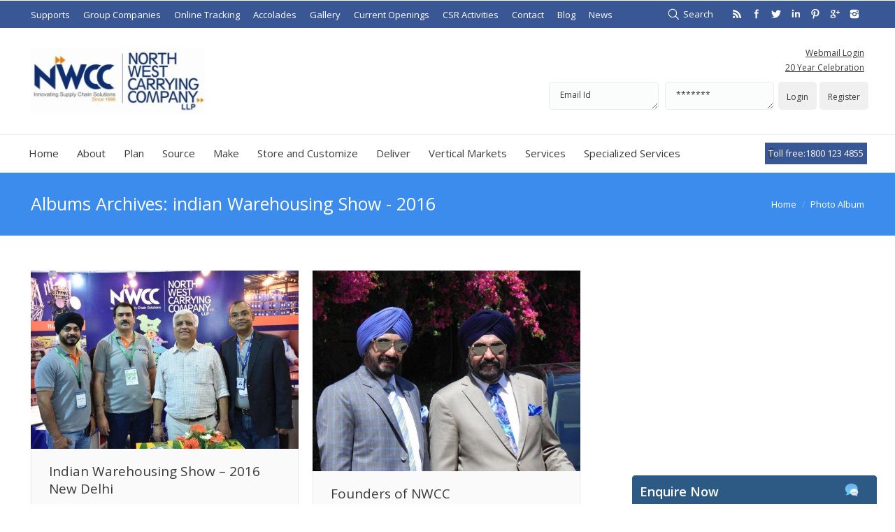

--- FILE ---
content_type: text/html; charset=UTF-8
request_url: http://www.nwccindia.com/dt_gallery_category/indian-warehousing-show-2016/
body_size: 13626
content:
<!DOCTYPE html>
<!--[if IE 6]>
<html id="ie6" class="ancient-ie old-ie no-js" lang="en-US" prefix="og: http://ogp.me/ns#">
<![endif]-->
<!--[if IE 7]>
<html id="ie7" class="ancient-ie old-ie no-js" lang="en-US" prefix="og: http://ogp.me/ns#">
<![endif]-->
<!--[if IE 8]>
<html id="ie8" class="old-ie no-js" lang="en-US" prefix="og: http://ogp.me/ns#">
<![endif]-->
<!--[if IE 9]>
<html id="ie9" class="old-ie9 no-js" lang="en-US" prefix="og: http://ogp.me/ns#">
<![endif]-->
<!--[if !(IE 6) | !(IE 7) | !(IE 8)  ]><!-->
<html class="no-js" lang="en-US" prefix="og: http://ogp.me/ns#">
<!--<![endif]-->
<head>
	<meta charset="UTF-8" />
		<meta name="viewport" content="width=device-width, initial-scale=1, maximum-scale=1">
		<script type="text/javascript">
function createCookie(a,d,b){if(b){var c=new Date;c.setTime(c.getTime()+864E5*b);b="; expires="+c.toGMTString()}else b="";document.cookie=a+"="+d+b+"; path=/"}function readCookie(a){a+="=";for(var d=document.cookie.split(";"),b=0;b<d.length;b++){for(var c=d[b];" "==c.charAt(0);)c=c.substring(1,c.length);if(0==c.indexOf(a))return c.substring(a.length,c.length)}return null}function eraseCookie(a){createCookie(a,"",-1)}
function areCookiesEnabled(){var a=!1;createCookie("testing","Hello",1);null!=readCookie("testing")&&(a=!0,eraseCookie("testing"));return a}(function(a){var d=readCookie("devicePixelRatio"),b=void 0===a.devicePixelRatio?1:a.devicePixelRatio;areCookiesEnabled()&&null==d&&(createCookie("devicePixelRatio",b,7),1!=b&&a.location.reload(!0))})(window);
</script>	<link rel="profile" href="http://gmpg.org/xfn/11" />
	<link rel="pingback" href="http://www.nwccindia.com/xmlrpc.php" />
	<!--[if IE]>
	<script src="//html5shiv.googlecode.com/svn/trunk/html5.js"></script>
	<![endif]-->
	<!-- icon -->
<link rel="icon" href="http://www.nwccindia.com/wp-content/uploads/2017/06/New-Logo2-e1497953223453.jpg" type="image/jpeg" />
<link rel="shortcut icon" href="http://www.nwccindia.com/wp-content/uploads/2017/06/New-Logo2-e1497953223453.jpg" type="image/jpeg" />
<script>
  (function(i,s,o,g,r,a,m){i['GoogleAnalyticsObject']=r;i[r]=i[r]||function(){
  (i[r].q=i[r].q||[]).push(arguments)},i[r].l=1*new Date();a=s.createElement(o),
  m=s.getElementsByTagName(o)[0];a.async=1;a.src=g;m.parentNode.insertBefore(a,m)
  })(window,document,'script','//www.google-analytics.com/analytics.js','ga');

  ga('create', 'UA-67441222-1', 'auto');
  ga('send', 'pageview');

</script>

<title>indian Warehousing Show - 2016 Archives &raquo; Warehousing and Logistics Services</title>

<!-- This site is optimized with the Yoast SEO plugin v8.1.2 - https://yoast.com/wordpress/plugins/seo/ -->
<link rel="canonical" href="http://www.nwccindia.com/dt_gallery_category/indian-warehousing-show-2016/" />
<meta property="og:locale" content="en_US" />
<meta property="og:type" content="object" />
<meta property="og:title" content="indian Warehousing Show - 2016 Archives &raquo; Warehousing and Logistics Services" />
<meta property="og:url" content="http://www.nwccindia.com/dt_gallery_category/indian-warehousing-show-2016/" />
<meta property="og:site_name" content="Warehousing and Logistics Services" />
<meta name="twitter:card" content="summary" />
<meta name="twitter:title" content="indian Warehousing Show - 2016 Archives &raquo; Warehousing and Logistics Services" />
<meta name="twitter:site" content="@nwcc_india" />
<script type='application/ld+json'>{"@context":"https:\/\/schema.org","@type":"Organization","url":"http:\/\/www.nwccindia.com\/","sameAs":["https:\/\/www.facebook.com\/nwccgroup\/","https:\/\/www.linkedin.com\/in\/nwccindia\/","https:\/\/www.pinterest.com\/nwccindia\/","https:\/\/twitter.com\/nwcc_india"],"@id":"http:\/\/www.nwccindia.com\/#organization","name":"North West Carrying Company LLP","logo":"http:\/\/www.nwccindia.com\/wp-content\/uploads\/2017\/06\/New-Logo1.jpg"}</script>
<!-- / Yoast SEO plugin. -->

<link rel='dns-prefetch' href='//s0.wp.com' />
<link rel='dns-prefetch' href='//secure.gravatar.com' />
<link rel='dns-prefetch' href='//fonts.googleapis.com' />
<link rel='dns-prefetch' href='//s.w.org' />
<link rel="alternate" type="application/rss+xml" title="Warehousing and Logistics Services &raquo; Feed" href="http://www.nwccindia.com/feed/" />
<link rel="alternate" type="application/rss+xml" title="Warehousing and Logistics Services &raquo; Comments Feed" href="http://www.nwccindia.com/comments/feed/" />
<link rel="alternate" type="application/rss+xml" title="Warehousing and Logistics Services &raquo; indian Warehousing Show - 2016 Album Category Feed" href="http://www.nwccindia.com/dt_gallery_category/indian-warehousing-show-2016/feed/" />
		<script type="text/javascript">
			window._wpemojiSettings = {"baseUrl":"https:\/\/s.w.org\/images\/core\/emoji\/11\/72x72\/","ext":".png","svgUrl":"https:\/\/s.w.org\/images\/core\/emoji\/11\/svg\/","svgExt":".svg","source":{"concatemoji":"http:\/\/www.nwccindia.com\/wp-includes\/js\/wp-emoji-release.min.js?ver=4.9.26"}};
			!function(e,a,t){var n,r,o,i=a.createElement("canvas"),p=i.getContext&&i.getContext("2d");function s(e,t){var a=String.fromCharCode;p.clearRect(0,0,i.width,i.height),p.fillText(a.apply(this,e),0,0);e=i.toDataURL();return p.clearRect(0,0,i.width,i.height),p.fillText(a.apply(this,t),0,0),e===i.toDataURL()}function c(e){var t=a.createElement("script");t.src=e,t.defer=t.type="text/javascript",a.getElementsByTagName("head")[0].appendChild(t)}for(o=Array("flag","emoji"),t.supports={everything:!0,everythingExceptFlag:!0},r=0;r<o.length;r++)t.supports[o[r]]=function(e){if(!p||!p.fillText)return!1;switch(p.textBaseline="top",p.font="600 32px Arial",e){case"flag":return s([55356,56826,55356,56819],[55356,56826,8203,55356,56819])?!1:!s([55356,57332,56128,56423,56128,56418,56128,56421,56128,56430,56128,56423,56128,56447],[55356,57332,8203,56128,56423,8203,56128,56418,8203,56128,56421,8203,56128,56430,8203,56128,56423,8203,56128,56447]);case"emoji":return!s([55358,56760,9792,65039],[55358,56760,8203,9792,65039])}return!1}(o[r]),t.supports.everything=t.supports.everything&&t.supports[o[r]],"flag"!==o[r]&&(t.supports.everythingExceptFlag=t.supports.everythingExceptFlag&&t.supports[o[r]]);t.supports.everythingExceptFlag=t.supports.everythingExceptFlag&&!t.supports.flag,t.DOMReady=!1,t.readyCallback=function(){t.DOMReady=!0},t.supports.everything||(n=function(){t.readyCallback()},a.addEventListener?(a.addEventListener("DOMContentLoaded",n,!1),e.addEventListener("load",n,!1)):(e.attachEvent("onload",n),a.attachEvent("onreadystatechange",function(){"complete"===a.readyState&&t.readyCallback()})),(n=t.source||{}).concatemoji?c(n.concatemoji):n.wpemoji&&n.twemoji&&(c(n.twemoji),c(n.wpemoji)))}(window,document,window._wpemojiSettings);
		</script>
		<style type="text/css">
img.wp-smiley,
img.emoji {
	display: inline !important;
	border: none !important;
	box-shadow: none !important;
	height: 1em !important;
	width: 1em !important;
	margin: 0 .07em !important;
	vertical-align: -0.1em !important;
	background: none !important;
	padding: 0 !important;
}
</style>
<link rel='stylesheet' id='bxslider-style-css'  href='http://www.nwccindia.com/wp-content/plugins/gs-logo-slider/css/jquery.bxslider.css?ver=4.1.2' type='text/css' media='' />
<link rel='stylesheet' id='gs-main-style-css'  href='http://www.nwccindia.com/wp-content/plugins/gs-logo-slider/css/gs-main.css?ver=1.0.0' type='text/css' media='' />
<link rel='stylesheet' id='contact-form-7-css'  href='http://www.nwccindia.com/wp-content/plugins/contact-form-7/includes/css/styles.css?ver=5.0.4' type='text/css' media='all' />
<link rel='stylesheet' id='rs-plugin-settings-css'  href='http://www.nwccindia.com/wp-content/plugins/revslider/rs-plugin/css/settings.css?ver=4.6.5' type='text/css' media='all' />
<style id='rs-plugin-settings-inline-css' type='text/css'>
.tp-caption a{color:#ff7302;text-shadow:none;-webkit-transition:all 0.2s ease-out;-moz-transition:all 0.2s ease-out;-o-transition:all 0.2s ease-out;-ms-transition:all 0.2s ease-out}.tp-caption a:hover{color:#ffa902}
</style>
<link rel='stylesheet' id='dashicons-css'  href='http://www.nwccindia.com/wp-includes/css/dashicons.min.css?ver=4.9.26' type='text/css' media='all' />
<link rel='stylesheet' id='sticky_popup-style-css'  href='http://www.nwccindia.com/wp-content/plugins/sticky-popup/css/sticky-popup.css?ver=1.2' type='text/css' media='all' />
<link rel='stylesheet' id='dt-web-fonts-css'  href='http://fonts.googleapis.com/css?family=Open+Sans%3A400%2C600&#038;ver=4.9.26' type='text/css' media='all' />
<link rel='stylesheet' id='dt-main-css'  href='http://www.nwccindia.com/wp-content/themes/dt-the7/css/main.min.css?ver=2.0.0' type='text/css' media='all' />
<!--[if lt IE 9]>
<link rel='stylesheet' id='dt-old-ie-css'  href='http://www.nwccindia.com/wp-content/themes/dt-the7/css/old-ie.min.css?ver=2.0.0' type='text/css' media='all' />
<![endif]-->
<link rel='stylesheet' id='dt-awsome-fonts-css'  href='http://www.nwccindia.com/wp-content/themes/dt-the7/css/font-awesome.min.css?ver=2.0.0' type='text/css' media='all' />
<link rel='stylesheet' id='dt-fontello-css'  href='http://www.nwccindia.com/wp-content/themes/dt-the7/css/fontello/css/fontello.css?ver=2.0.0' type='text/css' media='all' />
<!--[if lt IE 9]>
<link rel='stylesheet' id='dt-custom-old-ie.less-css'  href='http://www.nwccindia.com/wp-content/uploads/wp-less/dt-the7/css/custom-old-ie-c6eb847136.css?ver=2.0.0' type='text/css' media='all' />
<![endif]-->
<link rel='stylesheet' id='dt-main.less-css'  href='http://www.nwccindia.com/wp-content/uploads/wp-less/dt-the7/css/main-c6eb847136.css?ver=2.0.0' type='text/css' media='all' />
<link rel='stylesheet' id='dt-custom.less-css'  href='http://www.nwccindia.com/wp-content/uploads/wp-less/dt-the7/css/custom-c6eb847136.css?ver=2.0.0' type='text/css' media='all' />
<link rel='stylesheet' id='dt-media.less-css'  href='http://www.nwccindia.com/wp-content/uploads/wp-less/dt-the7/css/media-c6eb847136.css?ver=2.0.0' type='text/css' media='all' />
<link rel='stylesheet' id='style-css'  href='http://www.nwccindia.com/wp-content/themes/dt-the7/style.css?ver=2.0.0' type='text/css' media='all' />
<style id='style-inline-css' type='text/css'>
#main-slideshow.fix
{
background:darkblue;
}

#swf-holder {
    height:100%;
 }
#swf-holder object {
    display:block;
    width:100%;
    height:100%;
}
.noman
{
background:#F5F5F5;
margin:5px;
border:solid lightgray 1px;

}
.noman1
{
padding:2px;
}
.noman3
{
background:#3366CC;
margin:5px;
border:solid lightgray 1px;

}
.yoyo
{
text-decoration:none;
color:gray;
}
.log
{
color:white;
}
.mini-contacts
{
color:white;
font-size:13px;
background-color:#3a5795;
padding:5px;
}

.scroll-top
{
background-color:#3b8ced;
}


.video-container {
    position: relative;
    padding-bottom: 56.25%;
    padding-top: 30px; height: 0; overflow: hidden;
}
 
.video-container iframe,
.video-container object,
.video-container embed {
    position: absolute;
    top: 0;
    left: 0;
    width: 100%;
    height: 100%;
}
.noman1
{
color:white;
font-size:13px;
background-color:#3a5795;
}
</style>
<link rel='stylesheet' id='addtoany-css'  href='http://www.nwccindia.com/wp-content/plugins/add-to-any/addtoany.min.css?ver=1.15' type='text/css' media='all' />
<link rel='stylesheet' id='ultimate-style-min-css'  href='http://www.nwccindia.com/wp-content/plugins/Ultimate_VC_Addons/assets/min-css/ultimate.min.css?ver=3.9.4' type='text/css' media='all' />
<link rel='stylesheet' id='bsf-Defaults-css'  href='http://www.nwccindia.com/wp-content/uploads/smile_fonts/Defaults/Defaults.css?ver=4.9.26' type='text/css' media='all' />
<link rel='stylesheet' id='jetpack_css-css'  href='http://www.nwccindia.com/wp-content/plugins/jetpack/css/jetpack.css?ver=6.5.4' type='text/css' media='all' />
<script type='text/javascript' src='http://www.nwccindia.com/wp-includes/js/jquery/jquery.js?ver=1.12.4'></script>
<script type='text/javascript' src='http://www.nwccindia.com/wp-includes/js/jquery/jquery-migrate.min.js?ver=1.4.1'></script>
<script type='text/javascript' src='http://www.nwccindia.com/wp-content/plugins/add-to-any/addtoany.min.js?ver=1.1'></script>
<script type='text/javascript' src='http://www.nwccindia.com/wp-content/plugins/revslider/rs-plugin/js/jquery.themepunch.tools.min.js?ver=4.6.5'></script>
<script type='text/javascript' src='http://www.nwccindia.com/wp-content/plugins/revslider/rs-plugin/js/jquery.themepunch.revolution.min.js?ver=4.6.5'></script>
<script type='text/javascript' src='http://www.nwccindia.com/wp-content/plugins/sticky-popup/js/modernizr.custom.js?ver=1.2'></script>
<script type='text/javascript'>
/* <![CDATA[ */
var dtLocal = {"passText":"To view this protected post, enter the password below:","moreButtonText":{"loading":"Loading..."},"postID":"19522","ajaxurl":"http:\/\/www.nwccindia.com\/wp-admin\/admin-ajax.php","contactNonce":"fd00be68f8","ajaxNonce":"2ff8eac0d1","pageData":{"type":"archive","template":"archive","layout":"masonry"},"themeSettings":{"smoothScroll":"on","lazyLoading":false,"accentColor":{"mode":"solid","color":"#3b8ced"},"mobileHeader":{"firstSwitchPoint":450},"content":{"responsivenessTreshold":970,"textColor":"#888888","headerColor":"#3a3a3a"},"stripes":{"stripe1":{"textColor":"#888888","headerColor":"#3a3a3a"},"stripe2":{"textColor":"#f4f4f4","headerColor":"#ffffff"},"stripe3":{"textColor":"#3d3d3d","headerColor":"#3d3d3d"}}}};
/* ]]> */
</script>
<script type='text/javascript' src='http://www.nwccindia.com/wp-content/themes/dt-the7/js/above-the-fold.min.js?ver=2.0.0'></script>
<script type='text/javascript' src='http://www.nwccindia.com/wp-content/plugins/Ultimate_VC_Addons/assets/min-js/ultimate.min.js?ver=3.9.4'></script>
<link rel='https://api.w.org/' href='http://www.nwccindia.com/wp-json/' />
<link rel="EditURI" type="application/rsd+xml" title="RSD" href="http://www.nwccindia.com/xmlrpc.php?rsd" />
<link rel="wlwmanifest" type="application/wlwmanifest+xml" href="http://www.nwccindia.com/wp-includes/wlwmanifest.xml" /> 
<meta name="generator" content="WordPress 4.9.26" />

<script data-cfasync="false">
window.a2a_config=window.a2a_config||{};a2a_config.callbacks=[];a2a_config.overlays=[];a2a_config.templates={};
(function(d,s,a,b){a=d.createElement(s);b=d.getElementsByTagName(s)[0];a.async=1;a.src="https://static.addtoany.com/menu/page.js";b.parentNode.insertBefore(a,b);})(document,"script");
</script>
<meta name="google-site-verification" content="RCMWasrtnvFsSi5fpv-vMF7APDwNRhQiIGuMZl0J4-U" />
<meta name="keywords" content="warehousing services pan india, factory management services, logistic services in northeast region, secondary transportation services in india, shared warehousing pan india, inplant logistics, in-plant logistics, warehousing services in northeast, best 3pl services in india, shared warehousing services, best 3pl company in india, spare parts management service, 3pl in guwahati, warehousing services in guwahti, warehousing and logistics, warehouse service in india, 3pl logistics services in india, 3pl services in india, logistic services guhwati, end to end supply chain management, logistics services in assam, supply chain management services in india, logistic services in guhwati, supply chain management company in india, distribution services in assam, logistics services, logistics in india, supply chain management, third party logistics companies, reverse logistics management, facility management services in india, freight forwarding, largest logistics companies in india, logistics services, reverse logistics">		<script type="text/javascript">
			jQuery(document).ready(function() {
				// CUSTOM AJAX CONTENT LOADING FUNCTION
				var ajaxRevslider = function(obj) {
				
					// obj.type : Post Type
					// obj.id : ID of Content to Load
					// obj.aspectratio : The Aspect Ratio of the Container / Media
					// obj.selector : The Container Selector where the Content of Ajax will be injected. It is done via the Essential Grid on Return of Content
					
					var content = "";

					data = {};
					
					data.action = 'revslider_ajax_call_front';
					data.client_action = 'get_slider_html';
					data.token = '7b092824d8';
					data.type = obj.type;
					data.id = obj.id;
					data.aspectratio = obj.aspectratio;
					
					// SYNC AJAX REQUEST
					jQuery.ajax({
						type:"post",
						url:"http://www.nwccindia.com/wp-admin/admin-ajax.php",
						dataType: 'json',
						data:data,
						async:false,
						success: function(ret, textStatus, XMLHttpRequest) {
							if(ret.success == true)
								content = ret.data;								
						},
						error: function(e) {
							console.log(e);
						}
					});
					
					 // FIRST RETURN THE CONTENT WHEN IT IS LOADED !!
					 return content;						 
				};
				
				// CUSTOM AJAX FUNCTION TO REMOVE THE SLIDER
				var ajaxRemoveRevslider = function(obj) {
					return jQuery(obj.selector+" .rev_slider").revkill();
				};

				// EXTEND THE AJAX CONTENT LOADING TYPES WITH TYPE AND FUNCTION
				var extendessential = setInterval(function() {
					if (jQuery.fn.tpessential != undefined) {
						clearInterval(extendessential);
						if(typeof(jQuery.fn.tpessential.defaults) !== 'undefined') {
							jQuery.fn.tpessential.defaults.ajaxTypes.push({type:"revslider",func:ajaxRevslider,killfunc:ajaxRemoveRevslider,openAnimationSpeed:0.3});   
							// type:  Name of the Post to load via Ajax into the Essential Grid Ajax Container
							// func: the Function Name which is Called once the Item with the Post Type has been clicked
							// killfunc: function to kill in case the Ajax Window going to be removed (before Remove function !
							// openAnimationSpeed: how quick the Ajax Content window should be animated (default is 0.3)
						}
					}
				},30);
			});
		</script>
		
<link rel='dns-prefetch' href='//v0.wordpress.com'/>
<style type='text/css'>img#wpstats{display:none}</style>		<script type="text/javascript">
			dtGlobals.logoEnabled = 1;
			dtGlobals.logoURL = 'http://www.nwccindia.com/wp-content/uploads/2017/06/New-Logo-21-e1511265256885.jpg 1x, http://www.nwccindia.com/wp-content/uploads/2017/06/New-Logo-21-e1511265256885.jpg 2x';
			dtGlobals.logoW = '200';
			dtGlobals.logoH = '77';
			smartMenu = 1;
		</script>
				<style type="text/css">.recentcomments a{display:inline !important;padding:0 !important;margin:0 !important;}</style>
		<meta name="generator" content="Powered by WPBakery Page Builder - drag and drop page builder for WordPress."/>
<!--[if lte IE 9]><link rel="stylesheet" type="text/css" href="http://www.nwccindia.com/wp-content/plugins/js_composer/assets/css/vc_lte_ie9.min.css" media="screen"><![endif]-->		<style type="text/css">
			.sticky-popup .popup-header
			{
				
				background-color : #2b7abf;		
										background-color : #2c5a85;		
						
		}
		.popup-title
		{
				
				color : #ffffff;		
					}
				</style>
		<script type="text/javascript">jQuery(document).ready(function(){
					jQuery(".ult_modal-body iframe").each(function(index, element) {
						var st = '<style type="text/css" id="modal-css">';
							st += ".fluid-width-video-wrapper{padding: 0 !important;}";
							st += "</style>";
						jQuery("head").append(st);
					});
				});</script><noscript><style type="text/css"> .wpb_animate_when_almost_visible { opacity: 1; }</style></noscript></head>

<body class="archive tax-dt_gallery_category term-indian-warehousing-show-2016 term-180 layout-masonry description-under-image image-blur rollover-show-icon srcset-enabled btn-flat style-ios boxes-transparent-bg light-icons phantom-slide wpb-js-composer js-comp-ver-5.4.5 vc_responsive">



<div id="page">


<!-- left, center, classic, side -->

		<!-- !Header -->
	<header id="header" class="full-width-line show-device-logo show-mobile-logo dt-parent-menu-clickable logo-classic" role="banner"><!-- class="overlap"; class="logo-left", class="logo-center", class="logo-classic" -->

				<!-- !Top-bar -->
		<div id="top-bar" role="complementary" class="text-normal solid-bg top-bar-hide">
			<div class="wf-wrap">
				<div class="wf-container-top">
					<div class="wf-table wf-mobile-collapsed">

						
						<div class=" wf-td"><div class="mini-nav"><ul>
<li class=" menu-item menu-item-type-post_type menu-item-object-page menu-item-14889 first"><a href="http://www.nwccindia.com/supports/" data-level="1"><span>Supports</span></a></li> 
<li class=" menu-item menu-item-type-custom menu-item-object-custom menu-item-16697"><a href="#" data-level="1"><span>Group Companies</span></a></li> 
<li class=" menu-item menu-item-type-custom menu-item-object-custom menu-item-14909"><a href="#" data-level="1"><span>Online Tracking</span></a></li> 
<li class=" menu-item menu-item-type-post_type menu-item-object-page menu-item-18041"><a href="http://www.nwccindia.com/accolades/" data-level="1"><span>Accolades</span></a></li> 
<li class=" menu-item menu-item-type-post_type menu-item-object-page menu-item-16980"><a href="http://www.nwccindia.com/gallery/" data-level="1"><span>Gallery</span></a></li> 
<li class=" menu-item menu-item-type-post_type menu-item-object-page menu-item-17046"><a href="http://www.nwccindia.com/jobs/" data-level="1"><span>Current Openings</span></a></li> 
<li class=" menu-item menu-item-type-post_type menu-item-object-page menu-item-17748"><a href="http://www.nwccindia.com/csr-activities/" data-level="1"><span>CSR Activities</span></a></li> 
<li class=" menu-item menu-item-type-post_type menu-item-object-page menu-item-14910"><a href="http://www.nwccindia.com/contact/" data-level="1"><span>Contact</span></a></li> 
<li class=" menu-item menu-item-type-taxonomy menu-item-object-category menu-item-20964"><a href="http://www.nwccindia.com/category/blog/" data-level="1"><span>Blog</span></a></li> 
<li class=" menu-item menu-item-type-taxonomy menu-item-object-category menu-item-20965"><a href="http://www.nwccindia.com/category/news/" data-level="1"><span>News</span></a></li> 
</ul><div class="menu-select"><span class="customSelect1"><span class="customSelectInner">topmenu</span></span></div></div></div>
						<div class="right-block wf-td"><div class="mini-search">
	<form class="searchform" role="search" method="get" action="http://www.nwccindia.com/">
		<input type="text" class="field searchform-s" name="s" value="" placeholder="Type and hit enter &hellip;" />
				<input type="submit" class="assistive-text searchsubmit" value="Go!" />
		<a href="#go" id="trigger-overlay" class="submit">Search</a>
	</form>
</div><div class="soc-ico disabled-bg hover-custom-bg"><a title="Instagram" target="_blank" href="https://instagram.com/nwccindia/" class="instagram"><span class="assistive-text">Instagram</span></a><a title="Google+" target="_blank" href="https://plus.google.com/u/0/+NwccIndia" class="google"><span class="assistive-text">Google+</span></a><a title="Pinterest" target="_blank" href="https://www.pinterest.com/nwccindia/" class="pinterest"><span class="assistive-text">Pinterest</span></a><a title="Linkedin" target="_blank" href="https://www.linkedin.com/in/nwccindia" class="linkedin"><span class="assistive-text">Linkedin</span></a><a title="Twitter" target="_blank" href="https://twitter.com/nwcc_india" class="twitter"><span class="assistive-text">Twitter</span></a><a title="Facebook" target="_blank" href="https://www.facebook.com/nwccgroup/" class="facebook"><span class="assistive-text">Facebook</span></a><a title="Rss" target="_blank" href="http://feeds.feedburner.com/WarehousingAndLogisticsServices" class="rss"><span class="assistive-text">Rss</span></a></div></div>
					</div><!-- .wf-table -->
				</div><!-- .wf-container-top -->
			</div><!-- .wf-wrap -->
		</div><!-- #top-bar -->
		<div class="wf-wrap">
			<div class="wf-table">

								<!-- !- Branding -->
				<div id="branding" class="wf-td">

					<a href="http://www.nwccindia.com/"><img class=" preload-me" srcset="http://www.nwccindia.com/wp-content/uploads/2017/06/New-Logo2-e1511266421479.jpg 1x, http://www.nwccindia.com/wp-content/uploads/2017/06/New-Logo2-e1511266421479.jpg 2x" width="250" height="96"  alt="Warehousing and Logistics Services" /><img class="mobile-logo preload-me" srcset="http://www.nwccindia.com/wp-content/uploads/2017/06/New-Logo-21-e1511265256885.jpg 1x, http://www.nwccindia.com/wp-content/uploads/2017/06/New-Logo-21-e1511265256885.jpg 2x" width="200" height="77"  alt="Warehousing and Logistics Services" /></a>
					<div id="site-title" class="assistive-text">Warehousing and Logistics Services</div>
					<div id="site-description" class="assistive-text"></div>
				</div>
				<div class="right-block text-near-logo text-small wf-td"><div class="text-area"><p><a href="http://nwccindia.com/webmail" target="_blank">Webmail Login</a><br />
<a href="http://nwccindia.com/webmail" target="_blank">20 Year Celebration</a></p>
<div style="width:100%;float:left;margin-top:10px">
<div style="float:left;width:36%">
<textarea rows="1" style="height:40px">Email Id</textarea>
</div>
<div style="float:left;width:36%">
<textarea rows="1" style="margin-left:1%;height:40px">*******</textarea>
</div>
<div style="float:left;width:12%;margin-left:1%">
<button type="submit" style="height:40px;margin-left:1%;background-color:#F0F0F0">Login</button>
</div>
<div style="float:left;width:12%;margin-left:1%">
<button style="height:40px;background-color:#F0F0F0">Register</button></p>
</div>
</div>
</div></div>
			</div><!-- .wf-table -->
		</div><!-- .wf-wrap -->
		<div class="navigation-holder">
			<div class="wf-wrap ">

						<!-- !- Navigation -->
		<nav id="navigation">
			<ul id="main-nav" class="fancy-rollovers wf-mobile-hidden downwards-effect">
<li class=" menu-item menu-item-type-post_type menu-item-object-page menu-item-home menu-item-14848 first"><a href="http://www.nwccindia.com/"><span>Home</span></a></li> 
<li class=" menu-item menu-item-type-custom menu-item-object-custom menu-item-has-children menu-item-14880 has-children"><a href="#"><span>About</span></a><div class="sub-nav"><ul>
<li class=" menu-item menu-item-type-post_type menu-item-object-page menu-item-14847 first level-arrows-on"><a href="http://www.nwccindia.com/about/"><span>About Us</span></a></li> 
<li class=" menu-item menu-item-type-custom menu-item-object-custom menu-item-25114 level-arrows-on"><a href="#"><span>Corporate Management Team</span></a></li> 
<li class=" menu-item menu-item-type-custom menu-item-object-custom menu-item-has-children menu-item-14864 has-children level-arrows-on"><a href="#"><span>Why NWCC</span></a><div class="sub-nav"><ul>
<li class=" menu-item menu-item-type-post_type menu-item-object-page menu-item-14879 first level-arrows-on"><a href="http://www.nwccindia.com/we-understand/"><span>We Understand</span></a></li> 
<li class=" menu-item menu-item-type-post_type menu-item-object-page menu-item-14878 level-arrows-on"><a href="http://www.nwccindia.com/we-design/"><span>We Design</span></a></li> 
<li class=" menu-item menu-item-type-post_type menu-item-object-page menu-item-14877 level-arrows-on"><a href="http://www.nwccindia.com/we-execute/"><span>We Execute</span></a></li> 
<li class=" menu-item menu-item-type-post_type menu-item-object-page menu-item-14876 level-arrows-on"><a href="http://www.nwccindia.com/we-measure/"><span>We Measure</span></a></li> 
<li class=" menu-item menu-item-type-post_type menu-item-object-page menu-item-14875 level-arrows-on"><a href="http://www.nwccindia.com/we-improve/"><span>We Improve</span></a></li> </ul></div></li> 
<li class=" menu-item menu-item-type-post_type menu-item-object-page menu-item-14989 level-arrows-on"><a href="http://www.nwccindia.com/network-optimization-prepares-leading-fmcg-player-for-future-growth/"><span>We are where you are</span></a></li> 
<li class=" menu-item menu-item-type-post_type menu-item-object-page menu-item-14988 level-arrows-on"><a href="http://www.nwccindia.com/what-we-have-to-offer/"><span>What we have to offer</span></a></li> </ul></div></li> 
<li class=" menu-item menu-item-type-custom menu-item-object-custom menu-item-has-children menu-item-14935 dt-mega-menu mega-auto-width mega-column-1 has-children"><a href="#"><span>Plan</span></a><div class="sub-nav"><ul>
<li class=" menu-item menu-item-type-post_type menu-item-object-page menu-item-has-children menu-item-15597 dt-mega-parent wf-1 first has-children level-arrows-on"><a href="http://www.nwccindia.com/key-services/"><span>Key Services</span></a><div class="sub-nav"><ul>
<li class=" menu-item menu-item-type-post_type menu-item-object-page menu-item-15598 first level-arrows-on"><a href="http://www.nwccindia.com/supply-chain-advisory/"><span>Supply Chain Advisory</span></a></li> 
<li class=" menu-item menu-item-type-post_type menu-item-object-page menu-item-15599 level-arrows-on"><a href="http://www.nwccindia.com/supply-chain-diagnosis/"><span>Supply Chain Diagnosis</span></a></li> 
<li class=" menu-item menu-item-type-post_type menu-item-object-page menu-item-15600 level-arrows-on"><a href="http://www.nwccindia.com/supply-management/"><span>Supply Management</span></a></li> 
<li class=" menu-item menu-item-type-post_type menu-item-object-page menu-item-15601 level-arrows-on"><a href="http://www.nwccindia.com/flow-management/"><span>Flow Management</span></a></li> </ul></div></li> </ul></div></li> 
<li class=" menu-item menu-item-type-custom menu-item-object-custom menu-item-has-children menu-item-15023 has-children"><a href="#"><span>Source</span></a><div class="sub-nav"><ul>
<li class=" menu-item menu-item-type-post_type menu-item-object-page menu-item-15032 first level-arrows-on"><a href="http://www.nwccindia.com/procurement-services/"><span>Procurement Services</span></a></li> 
<li class=" menu-item menu-item-type-post_type menu-item-object-page menu-item-15031 level-arrows-on"><a href="http://www.nwccindia.com/raw-materials-warehousing/"><span>Raw Materials Warehousing</span></a></li> 
<li class=" menu-item menu-item-type-post_type menu-item-object-page menu-item-15030 level-arrows-on"><a href="http://www.nwccindia.com/raw-materials-transportation/"><span>Raw Materials Transportation</span></a></li> </ul></div></li> 
<li class=" menu-item menu-item-type-custom menu-item-object-custom menu-item-has-children menu-item-15033 has-children"><a href="#"><span>Make</span></a><div class="sub-nav"><ul>
<li class=" menu-item menu-item-type-post_type menu-item-object-page menu-item-15039 first level-arrows-on"><a href="http://www.nwccindia.com/inbound-to-manufacturing/"><span>Inbound to Manufacturing</span></a></li> 
<li class=" menu-item menu-item-type-post_type menu-item-object-page menu-item-15038 level-arrows-on"><a href="http://www.nwccindia.com/in-plant-logistics/"><span>In-plant Logistics</span></a></li> </ul></div></li> 
<li class=" menu-item menu-item-type-custom menu-item-object-custom menu-item-has-children menu-item-15040 has-children"><a href="#"><span>Store and Customize</span></a><div class="sub-nav"><ul>
<li class=" menu-item menu-item-type-post_type menu-item-object-page menu-item-15052 first level-arrows-on"><a href="http://www.nwccindia.com/finished-goods-warehousing-order-fulfillment/"><span>Finished Goods Warehousing &#038; Order Fulfillment</span></a></li> 
<li class=" menu-item menu-item-type-post_type menu-item-object-page menu-item-15051 level-arrows-on"><a href="http://www.nwccindia.com/warehousing-services/"><span>Warehousing services</span></a></li> 
<li class=" menu-item menu-item-type-post_type menu-item-object-page menu-item-15049 level-arrows-on"><a href="http://www.nwccindia.com/assembly-and-co-packing/"><span>Assembly and Co-packing</span></a></li> </ul></div></li> 
<li class=" menu-item menu-item-type-custom menu-item-object-custom menu-item-has-children menu-item-15053 has-children"><a href="#"><span>Deliver</span></a><div class="sub-nav"><ul>
<li class=" menu-item menu-item-type-post_type menu-item-object-page menu-item-15068 first level-arrows-on"><a href="http://www.nwccindia.com/nationwide-reach/"><span>Nationwide Reach</span></a></li> 
<li class=" menu-item menu-item-type-post_type menu-item-object-page menu-item-15067 level-arrows-on"><a href="http://www.nwccindia.com/premium-transport-services/"><span>Premium Transport Services</span></a></li> 
<li class=" menu-item menu-item-type-post_type menu-item-object-page menu-item-15066 level-arrows-on"><a href="http://www.nwccindia.com/transportation-and-distribution-management/"><span>Transportation and Distribution Management</span></a></li> 
<li class=" menu-item menu-item-type-post_type menu-item-object-page menu-item-15678 level-arrows-on"><a href="http://www.nwccindia.com/service-parts-logistics-spl/"><span>Service Parts Logistics (SPL)</span></a></li> </ul></div></li> 
<li class=" menu-item menu-item-type-custom menu-item-object-custom menu-item-has-children menu-item-15076 has-children"><a href="#"><span>Vertical Markets</span></a><div class="sub-nav"><ul>
<li class=" menu-item menu-item-type-post_type menu-item-object-page menu-item-20761 first level-arrows-on"><a href="http://www.nwccindia.com/automotive-logistics-and-supply-chain-solutions/"><span>Automotive</span></a></li> 
<li class=" menu-item menu-item-type-post_type menu-item-object-page menu-item-20760 level-arrows-on"><a href="http://www.nwccindia.com/chemical-logistics-and-supply-chain-solutions/"><span>Chemical</span></a></li> 
<li class=" menu-item menu-item-type-custom menu-item-object-custom menu-item-has-children menu-item-20763 has-children level-arrows-on"><a href="#"><span>FMCG</span></a><div class="sub-nav"><ul>
<li class=" menu-item menu-item-type-post_type menu-item-object-page menu-item-20764 first level-arrows-on"><a href="http://www.nwccindia.com/the-report-titled-india-facility-management-market-forecast-to-2020-as-per-market-conversant/"><span>Supply chain challenge in the FMCG market</span></a></li> 
<li class=" menu-item menu-item-type-post_type menu-item-object-page menu-item-20765 level-arrows-on"><a href="http://www.nwccindia.com/nwcc-retail-solutions-for-fmcg-market/"><span>NWCC Retail Solutions for FMCG Market</span></a></li> </ul></div></li> 
<li class=" menu-item menu-item-type-custom menu-item-object-custom menu-item-has-children menu-item-20766 has-children level-arrows-on"><a href="#"><span>Retail</span></a><div class="sub-nav"><ul>
<li class=" menu-item menu-item-type-post_type menu-item-object-page menu-item-20769 first level-arrows-on"><a href="http://www.nwccindia.com/supply-chain-challenges-in-the-retail-market/"><span>Supply chain challenges in the Retail market</span></a></li> 
<li class=" menu-item menu-item-type-post_type menu-item-object-page menu-item-20768 level-arrows-on"><a href="http://www.nwccindia.com/nwcc-solutions-for-the-retail-market/"><span>NWCC solutions for the Retail market</span></a></li> </ul></div></li> 
<li class=" menu-item menu-item-type-post_type menu-item-object-page menu-item-20771 level-arrows-on"><a href="http://www.nwccindia.com/telecom-logistics/"><span>Telecom</span></a></li> 
<li class=" menu-item menu-item-type-post_type menu-item-object-page menu-item-20762 level-arrows-on"><a href="http://www.nwccindia.com/life-sciences-and-healthcare/"><span>LifeSciences</span></a></li> 
<li class=" menu-item menu-item-type-post_type menu-item-object-page menu-item-20758 level-arrows-on"><a href="http://www.nwccindia.com/pharmaceutical-medical-and-healthcare-supply-chain-solutions/"><span>Medical</span></a></li> 
<li class=" menu-item menu-item-type-post_type menu-item-object-page menu-item-20756 level-arrows-on"><a href="http://www.nwccindia.com/agriculture-logistics/"><span>Agriculture</span></a></li> 
<li class=" menu-item menu-item-type-post_type menu-item-object-page menu-item-20757 level-arrows-on"><a href="http://www.nwccindia.com/technology-supply-chain-management-and-logistics/"><span>Technology</span></a></li> </ul></div></li> 
<li class=" menu-item menu-item-type-post_type menu-item-object-page menu-item-has-children menu-item-25042 has-children"><a href="http://www.nwccindia.com/services/"><span>Services</span></a><div class="sub-nav"><ul>
<li class=" menu-item menu-item-type-post_type menu-item-object-page menu-item-25043 first level-arrows-on"><a href="http://www.nwccindia.com/inbound-logistics/"><span>Inbound Logistics</span></a></li> 
<li class=" menu-item menu-item-type-post_type menu-item-object-page menu-item-25044 level-arrows-on"><a href="http://www.nwccindia.com/manufacturing-support/"><span>Manufacturing Support</span></a></li> 
<li class=" menu-item menu-item-type-post_type menu-item-object-page menu-item-25045 level-arrows-on"><a href="http://www.nwccindia.com/vendor-managed-inventory/"><span>Vendor Managed Inventory</span></a></li> 
<li class=" menu-item menu-item-type-post_type menu-item-object-page menu-item-25064 level-arrows-on"><a href="http://www.nwccindia.com/order-fulfilment/"><span>Order Fulfilment</span></a></li> 
<li class=" menu-item menu-item-type-post_type menu-item-object-page menu-item-25046 level-arrows-on"><a href="http://www.nwccindia.com/warehousing-distribution-management/"><span>Warehousing and Distribution Management</span></a></li> 
<li class=" menu-item menu-item-type-post_type menu-item-object-page menu-item-25047 level-arrows-on"><a href="http://www.nwccindia.com/value-added-services/"><span>Value Added Services</span></a></li> </ul></div></li> 
<li class=" menu-item menu-item-type-custom menu-item-object-custom menu-item-has-children menu-item-15611 has-children"><a href="#"><span>Specialized Services</span></a><div class="sub-nav"><ul>
<li class=" menu-item menu-item-type-post_type menu-item-object-page menu-item-16655 first level-arrows-on"><a href="http://www.nwccindia.com/third-party-logistics-3pl/"><span>Third Party Logistics (3PL)</span></a></li> 
<li class=" menu-item menu-item-type-post_type menu-item-object-page menu-item-16654 level-arrows-on"><a href="http://www.nwccindia.com/end-to-end-supply-chain-management/"><span>End-to-End Supply Chain Management</span></a></li> 
<li class=" menu-item menu-item-type-post_type menu-item-object-page menu-item-16793 level-arrows-on"><a href="http://www.nwccindia.com/in-plant-logistics/"><span>In-plant Logistics</span></a></li> 
<li class=" menu-item menu-item-type-post_type menu-item-object-page menu-item-16652 level-arrows-on"><a href="http://www.nwccindia.com/reverse-logistics/"><span>Reverse Logistics</span></a></li> 
<li class=" menu-item menu-item-type-post_type menu-item-object-page menu-item-16651 level-arrows-on"><a href="http://www.nwccindia.com/secondary-transportation-distribution/"><span>Secondary Transportation Distribution</span></a></li> 
<li class=" menu-item menu-item-type-post_type menu-item-object-page menu-item-16656 level-arrows-on"><a href="http://www.nwccindia.com/value-added-services/"><span>Value Added Services</span></a></li> 
<li class=" menu-item menu-item-type-post_type menu-item-object-page menu-item-16650 level-arrows-on"><a href="http://www.nwccindia.com/facility-management/"><span>Facility Management</span></a></li> 
<li class=" menu-item menu-item-type-post_type menu-item-object-page menu-item-16649 level-arrows-on"><a href="http://www.nwccindia.com/spare-parts-management-service/"><span>Spare Parts Management Service</span></a></li> </ul></div></li> 
</ul>
				<a href="#show-menu" rel="nofollow" id="mobile-menu" class="accent-bg">
					<span class="menu-open">Menu</span>
					<span class="menu-back">back</span>
					<span class="wf-phone-visible">&nbsp;</span>
				</a>

			
			<div class="right-block text-near-menu wf-td"><span class="mini-contacts phone">Toll free:1800 123 4855</span></div>
		</nav>

			
			</div><!-- .wf-wrap -->
		</div><!-- .navigation-holder -->

	</header><!-- #masthead -->

	
		<div class="page-title title-left solid-bg" style="min-height: 90px;">
			<div class="wf-wrap">
				<div class="wf-container-title">
					<div class="wf-table" style="height: 90px;">

						<div class="wf-td hgroup"><h1 class="h3-size">Albums Archives: <span>indian Warehousing Show - 2016</span></h1></div><div class="wf-td"><div class="assistive-text">You are here:</div><ol class="breadcrumbs text-normal" xmlns:v="http://rdf.data-vocabulary.org/#"><li typeof="v:Breadcrumb"><a rel="v:url" property="v:title" href="http://www.nwccindia.com/" title="">Home</a></li><li class="current">Photo Album</li></ol></div>
					</div>
				</div>
			</div>
		</div>

		
	
	<div id="main" class="sidebar-none"><!-- class="sidebar-none", class="sidebar-left", class="sidebar-right" -->

		
		<div class="main-gradient"></div>
		<div class="wf-wrap">
			<div class="wf-container-main">

				
	
			<!-- Content -->
			<div id="content" class="content" role="main">

				<div class="wf-container loading-effect-fade-in description-under-image iso-container bg-under-post" data-padding="10px" data-cur-page="1" data-width="320px" data-columns="3">
<div class="wf-cell iso-item" data-date="2016-06-21T09:54:14+00:00" data-name="Indian Warehousing Show - 2016 New Delhi" data-post-id="19522">
<article class="post post-19522 dt_gallery type-dt_gallery status-publish hentry dt_gallery_category-indian-warehousing-show-2016 dt_gallery_category-nwcc-oficial-re-branding bg-on fullwidth-img">

	
<div class="project-list-media">

	<div class="buttons-on-img">

		<a href="http://www.nwccindia.com/wp-content/uploads/2016/06/DSC_6282.jpg" class="rollover-click-target rollover dt-gallery-mfp-popup"   title="IWS-2016-11"><img srcset="http://www.nwccindia.com/wp-content/uploads/2016/06/DSC_6282.jpg 1x, http://www.nwccindia.com/wp-content/uploads/2016/06/DSC_6282.jpg 2x" class="preload-me" alt="IWS-2016-11"  width="640" height="426"  /><span class="rollover-thumbnails"><span class="r-thumbn-1"><img class="preload-me" src="http://www.nwccindia.com/wp-content/uploads/2016/06/DSC_6346.jpg" alt="IWS-2016-9"  width="90" /><i>12 images</i></span><span class="r-thumbn-2"><img class="preload-me" src="http://www.nwccindia.com/wp-content/uploads/2016/06/DSC_6334.jpg" alt="IWS-2016-10"  width="90" /><i>12 images</i></span><span class="r-thumbn-3"><img class="preload-me" src="http://www.nwccindia.com/wp-content/uploads/2016/06/DSC_6249.jpg" alt="IWS-2016"  width="90" /><i>12 images</i></span></span></a><div class="dt-gallery-container mfp-hide"><a href="http://www.nwccindia.com/wp-content/uploads/2016/06/DSC_6282.jpg" title="IWS-2016-11" class="mfp-image dt-mfp-item" data-dt-img-description="" data-dt-location="http://www.nwccindia.com/dt_gallery/indian-warehousing-show/dsc_6282/" ></a><a href="http://www.nwccindia.com/wp-content/uploads/2016/06/DSC_6249.jpg" title="IWS-2016" class="mfp-image dt-mfp-item" data-dt-img-description="" data-dt-location="http://www.nwccindia.com/dt_gallery/indian-warehousing-show/iws-2016/" ></a><a href="http://www.nwccindia.com/wp-content/uploads/2016/06/DSC_6334.jpg" title="IWS-2016-10" class="mfp-image dt-mfp-item" data-dt-img-description="" data-dt-location="http://www.nwccindia.com/dt_gallery/indian-warehousing-show/dsc_6334/" ></a><a href="http://www.nwccindia.com/wp-content/uploads/2016/06/DSC_6346.jpg" title="IWS-2016-9" class="mfp-image dt-mfp-item" data-dt-img-description="" data-dt-location="http://www.nwccindia.com/dt_gallery/indian-warehousing-show/dsc_6346/" ></a><a href="http://www.nwccindia.com/wp-content/uploads/2016/06/DSC_6378.jpg" title="IWS-2016-8" class="mfp-image dt-mfp-item" data-dt-img-description="" data-dt-location="http://www.nwccindia.com/dt_gallery/indian-warehousing-show/dsc_6378/" ></a><a href="http://www.nwccindia.com/wp-content/uploads/2016/06/DSC_6382.jpg" title="IWS-2016-7" class="mfp-image dt-mfp-item" data-dt-img-description="" data-dt-location="http://www.nwccindia.com/dt_gallery/indian-warehousing-show/dsc_6382/" ></a><a href="http://www.nwccindia.com/wp-content/uploads/2016/06/DSC_6403.jpg" title="IWS-2016-6" class="mfp-image dt-mfp-item" data-dt-img-description="" data-dt-location="http://www.nwccindia.com/dt_gallery/indian-warehousing-show/dsc_6403/" ></a><a href="http://www.nwccindia.com/wp-content/uploads/2016/06/DSC_6406.jpg" title="IWS-2016-5" class="mfp-image dt-mfp-item" data-dt-img-description="" data-dt-location="http://www.nwccindia.com/dt_gallery/indian-warehousing-show/dsc_6406/" ></a><a href="http://www.nwccindia.com/wp-content/uploads/2016/06/DSC_6420.jpg" title="IWS-2016-4" class="mfp-image dt-mfp-item" data-dt-img-description="" data-dt-location="http://www.nwccindia.com/dt_gallery/indian-warehousing-show/dsc_6420/" ></a><a href="http://www.nwccindia.com/wp-content/uploads/2016/06/DSC_6429.jpg" title="IWS-2016-3" class="mfp-image dt-mfp-item" data-dt-img-description="" data-dt-location="http://www.nwccindia.com/dt_gallery/indian-warehousing-show/dsc_6429/" ></a><a href="http://www.nwccindia.com/wp-content/uploads/2016/06/DSC_6441.jpg" title="IWS-2016-2" class="mfp-image dt-mfp-item" data-dt-img-description="" data-dt-location="http://www.nwccindia.com/dt_gallery/indian-warehousing-show/dsc_6441/" ></a><a href="http://www.nwccindia.com/wp-content/uploads/2016/06/DSC_6468.jpg" title="IWS-2016-1" class="mfp-image dt-mfp-item" data-dt-img-description="" data-dt-location="http://www.nwccindia.com/dt_gallery/indian-warehousing-show/dsc_6468/" ></a></div>
	</div>

</div>
<div class="project-list-content">

<h3 class="entry-title"><a href="http://www.nwccindia.com/dt_gallery/indian-warehousing-show/" class="dt-trigger-first-mfp">Indian Warehousing Show &#8211; 2016 New Delhi</a></h3><div class="addtoany_share_save_container addtoany_content addtoany_content_bottom"><div class="a2a_kit a2a_kit_size_32 addtoany_list" data-a2a-url="http://www.nwccindia.com/dt_gallery/indian-warehousing-show/" data-a2a-title="Indian Warehousing Show – 2016 New Delhi"><a class="a2a_dd addtoany_share_save addtoany_share" href="https://www.addtoany.com/share"></a></div></div><div class="portfolio-categories"><a href="javascript: void(0);" title="9:54 am" class="data-link" rel="bookmark"><time class="entry-date updated" datetime="2016-06-21T09:54:14+00:00">June 21, 2016</time></a><a href="http://www.nwccindia.com/dt_gallery/indian-warehousing-show/#respond" class="comment-link" >Leave a comment</a><span class="category-link"><a href="http://www.nwccindia.com/dt_gallery_category/indian-warehousing-show-2016/" >indian Warehousing Show - 2016</a>, <a href="http://www.nwccindia.com/dt_gallery_category/nwcc-oficial-re-branding/" >NWCC Oficial Re-Branding</a></span><a class="author vcard" href="http://www.nwccindia.com/author/nwccindia/" title="View all posts by nwccindia" rel="author">By <span class="fn">nwccindia</span></a></div>
</div>
</article>

</div>
<div class="wf-cell iso-item" data-date="2016-06-21T09:03:37+00:00" data-name="Founders of NWCC" data-post-id="19483">
<article class="post post-19483 dt_gallery type-dt_gallery status-publish hentry dt_gallery_category-indian-warehousing-show-2016 dt_gallery_category-nwcc-oficial-re-branding bg-on fullwidth-img">

	
<div class="project-list-media">

	<div class="buttons-on-img">

		<a href="http://www.nwccindia.com/wp-content/uploads/2016/06/DSCN9829.jpg" class="rollover-click-target rollover dt-gallery-mfp-popup"   title="Co-Directors-1"><img srcset="http://www.nwccindia.com/wp-content/uploads/2016/06/DSCN9829.jpg 1x, http://www.nwccindia.com/wp-content/uploads/2016/06/DSCN9829.jpg 2x" class="preload-me" alt="Co-Directors-1"  width="640" height="480"  /><span class="rollover-thumbnails"><span class="r-thumbn-1"><img class="preload-me" src="http://www.nwccindia.com/wp-content/uploads/2016/06/IMG_7128.jpg" alt="Director- harpreet singh sachdeva-1"  width="90" /><i>15 images</i></span><span class="r-thumbn-2"><img class="preload-me" src="http://www.nwccindia.com/wp-content/uploads/2016/06/IMG_7146.jpg" alt="Director- harjeet singh sachdeva-1"  width="90" /><i>15 images</i></span><span class="r-thumbn-3"><img class="preload-me" src="http://www.nwccindia.com/wp-content/uploads/2016/06/IMG_7151.jpg" alt="Director- harjeet singh sachdeva"  width="90" /><i>15 images</i></span></span></a><div class="dt-gallery-container mfp-hide"><a href="http://www.nwccindia.com/wp-content/uploads/2016/06/DSCN9829.jpg" title="Co-Directors-1" class="mfp-image dt-mfp-item" data-dt-img-description="" data-dt-location="http://www.nwccindia.com/dt_gallery/nwcc-photoshot/dscn9829/" ></a><a href="http://www.nwccindia.com/wp-content/uploads/2016/06/IMG_7151.jpg" title="Director- harjeet singh sachdeva" class="mfp-image dt-mfp-item" data-dt-img-description="" data-dt-location="http://www.nwccindia.com/dt_gallery/nwcc-photoshot/img_7151/" ></a><a href="http://www.nwccindia.com/wp-content/uploads/2016/06/IMG_7146.jpg" title="Director- harjeet singh sachdeva-1" class="mfp-image dt-mfp-item" data-dt-img-description="" data-dt-location="http://www.nwccindia.com/dt_gallery/nwcc-photoshot/img_7146/" ></a><a href="http://www.nwccindia.com/wp-content/uploads/2016/06/IMG_7128.jpg" title="Director- harpreet singh sachdeva-1" class="mfp-image dt-mfp-item" data-dt-img-description="" data-dt-location="http://www.nwccindia.com/dt_gallery/nwcc-photoshot/img_7128/" ></a><a href="http://www.nwccindia.com/wp-content/uploads/2016/06/IMG_7025.jpg" title="Director- harjeet singh sachdeva-2" class="mfp-image dt-mfp-item" data-dt-img-description="" data-dt-location="http://www.nwccindia.com/dt_gallery/nwcc-photoshot/img_7025/" ></a><a href="http://www.nwccindia.com/wp-content/uploads/2016/06/IMG_7002.jpg" title="Director- harpreet singh sachdeva-2" class="mfp-image dt-mfp-item" data-dt-img-description="" data-dt-location="http://www.nwccindia.com/dt_gallery/nwcc-photoshot/img_7002/" ></a><a href="http://www.nwccindia.com/wp-content/uploads/2016/06/IMG_6960.jpg" title="Director- harpreet singh sachdeva-4" class="mfp-image dt-mfp-item" data-dt-img-description="" data-dt-location="http://www.nwccindia.com/dt_gallery/nwcc-photoshot/img_6960/" ></a><a href="http://www.nwccindia.com/wp-content/uploads/2016/06/IMG_6963.jpg" title="Director- harjeet singh sachdeva-4" class="mfp-image dt-mfp-item" data-dt-img-description="" data-dt-location="http://www.nwccindia.com/dt_gallery/nwcc-photoshot/img_6963/" ></a><a href="http://www.nwccindia.com/wp-content/uploads/2016/06/DSCN9990.jpg" title="Co- Directors NWCC" class="mfp-image dt-mfp-item" data-dt-img-description="" data-dt-location="http://www.nwccindia.com/dt_gallery/nwcc-photoshot/dscn9990/" ></a><a href="http://www.nwccindia.com/wp-content/uploads/2016/06/DSCN9984.jpg" title="DSCN9984" class="mfp-image dt-mfp-item" data-dt-img-description="" data-dt-location="http://www.nwccindia.com/dt_gallery/nwcc-photoshot/dscn9984/" ></a><a href="http://www.nwccindia.com/wp-content/uploads/2016/06/DSCN9981.jpg" title="DSCN9981" class="mfp-image dt-mfp-item" data-dt-img-description="" data-dt-location="http://www.nwccindia.com/dt_gallery/nwcc-photoshot/dscn9981/" ></a><a href="http://www.nwccindia.com/wp-content/uploads/2016/06/DSCN9825.jpg" title="Harpreet Singh Sachdeva, Director" class="mfp-image dt-mfp-item" data-dt-img-description="" data-dt-location="http://www.nwccindia.com/dt_gallery/nwcc-photoshot/dscn9825/" ></a><a href="http://www.nwccindia.com/wp-content/uploads/2016/06/DSCN9817.jpg" title="Harpreet Singh Sachdeva, Director-1" class="mfp-image dt-mfp-item" data-dt-img-description="" data-dt-location="http://www.nwccindia.com/dt_gallery/nwcc-photoshot/dscn9817/" ></a><a href="http://www.nwccindia.com/wp-content/uploads/2016/06/DSCN9780.jpg" title="Harjeet Singh Sachdeva, Director" class="mfp-image dt-mfp-item" data-dt-img-description="" data-dt-location="http://www.nwccindia.com/dt_gallery/nwcc-photoshot/dscn9780/" ></a><a href="http://www.nwccindia.com/wp-content/uploads/2016/06/DSCN9759.jpg" title="Harjeet Singh Sachdeva, Director-1" class="mfp-image dt-mfp-item" data-dt-img-description="" data-dt-location="http://www.nwccindia.com/dt_gallery/nwcc-photoshot/dscn9759/" ></a></div>
	</div>

</div>
<div class="project-list-content">

<h3 class="entry-title"><a href="http://www.nwccindia.com/dt_gallery/nwcc-photoshot/" class="dt-trigger-first-mfp">Founders of NWCC</a></h3><p>S &nbsp; &nbsp;</p>
<div class="addtoany_share_save_container addtoany_content addtoany_content_bottom"><div class="a2a_kit a2a_kit_size_32 addtoany_list" data-a2a-url="http://www.nwccindia.com/dt_gallery/nwcc-photoshot/" data-a2a-title="Founders of NWCC"><a class="a2a_dd addtoany_share_save addtoany_share" href="https://www.addtoany.com/share"></a></div></div><div class="portfolio-categories"><a href="javascript: void(0);" title="9:03 am" class="data-link" rel="bookmark"><time class="entry-date updated" datetime="2016-06-21T09:03:37+00:00">June 21, 2016</time></a><a href="http://www.nwccindia.com/dt_gallery/nwcc-photoshot/#respond" class="comment-link" >Leave a comment</a><span class="category-link"><a href="http://www.nwccindia.com/dt_gallery_category/indian-warehousing-show-2016/" >indian Warehousing Show - 2016</a>, <a href="http://www.nwccindia.com/dt_gallery_category/nwcc-oficial-re-branding/" >NWCC Oficial Re-Branding</a></span><a class="author vcard" href="http://www.nwccindia.com/author/nwccindia/" title="View all posts by nwccindia" rel="author">By <span class="fn">nwccindia</span></a></div>
</div>
</article>

</div></div>
			</div><!-- #content -->

			

			</div><!-- .wf-container -->
		</div><!-- .wf-wrap -->
	</div><!-- #main -->

	
	<!-- !Footer -->
	<footer id="footer" class="footer solid-bg">

		
<!-- !Bottom-bar -->
<div id="bottom-bar" class="solid-bg" role="contentinfo">
	<div class="wf-wrap">
		<div class="wf-container-bottom">
			<div class="wf-table wf-mobile-collapsed">

								<div id="branding-bottom" class="wf-td"><a href="http://www.nwccindia.com/"><img class=" preload-me" srcset="http://www.nwccindia.com/wp-content/uploads/2017/06/New-Logo2-e1511266421479.jpg 1x, http://www.nwccindia.com/wp-content/uploads/2017/06/New-Logo2-e1511266421479.jpg 2x" width="250" height="96"  alt="Warehousing and Logistics Services" /></a></div>
				
					<div class="wf-td">
						<div class="wf-float-left">

							© Copyright 2017 NWCC India | Designed and developed by <a href="http://www.oyeonline.com">Oye! Group</a>
						</div>
					</div>

				
				<div class="wf-td">

					
				</div>

				
			</div>
		</div><!-- .wf-container-bottom -->
	</div><!-- .wf-wrap -->
</div><!-- #bottom-bar -->
	</footer><!-- #footer -->



	<a href="#" class="scroll-top"></a>

</div><!-- #page -->
<script type="text/javascript">
jQuery(document).ready(function(){
  jQuery('.gs_logo_container').bxSlider({
  	slideWidth: 200,
    minSlides: 1,
    maxSlides: 5,
    slideMargin: 10,
  	moveSlides: 1,
  	speed: 750,
  	controls: true,
  	autoHover: true,
  	pager: false,
  	auto: true
  });
 
});
</script>
	<div style="display:none">
	</div>
<script type="text/javascript">
document.addEventListener( 'wpcf7mailsent', function( event ) {
    if ( '83887' == event.detail.contactFormId ) {
        ga( 'send', 'event', 'Contact Form', 'submit' );
    }
}, false );
</script>
<div class="sticky-popup"><div class="popup-wrap"><div class="popup-header"><span class="popup-title">Enquire Now<div class="popup-image"><img src="http://www.nwccindia.com/wp-content/uploads/2016/08/messages_5122x-e1511264958841.png"></div></span></div><div class="popup-content"><div class="popup-content-pad"><div role="form" class="wpcf7" id="wpcf7-f23887-o1" lang="en-US" dir="ltr">
<div class="screen-reader-response"></div>
<form action="/dt_gallery_category/indian-warehousing-show-2016/#wpcf7-f23887-o1" method="post" class="wpcf7-form" novalidate="novalidate">
<div style="display: none;">
<input type="hidden" name="_wpcf7" value="23887" />
<input type="hidden" name="_wpcf7_version" value="5.0.4" />
<input type="hidden" name="_wpcf7_locale" value="en_US" />
<input type="hidden" name="_wpcf7_unit_tag" value="wpcf7-f23887-o1" />
<input type="hidden" name="_wpcf7_container_post" value="0" />
</div>
<p><label> Your Name (required)<br />
    <span class="wpcf7-form-control-wrap your-name"><input type="text" name="your-name" value="" size="40" class="wpcf7-form-control wpcf7-text wpcf7-validates-as-required" aria-required="true" aria-invalid="false" /></span> </label></p>
<p><label> Your Email (required)<br />
    <span class="wpcf7-form-control-wrap your-email"><input type="email" name="your-email" value="" size="40" class="wpcf7-form-control wpcf7-text wpcf7-email wpcf7-validates-as-required wpcf7-validates-as-email" aria-required="true" aria-invalid="false" /></span> </label></p>
<p><label> Subject<br />
    <span class="wpcf7-form-control-wrap your-subject"><input type="text" name="your-subject" value="" size="40" class="wpcf7-form-control wpcf7-text" aria-invalid="false" /></span> </label></p>
<p><label> Your Message<br />
    <span class="wpcf7-form-control-wrap your-message"><textarea name="your-message" cols="40" rows="10" class="wpcf7-form-control wpcf7-textarea" aria-invalid="false"></textarea></span> </label></p>
<div class="wpcf7-form-control-wrap"><div data-sitekey="6Ler-nMUAAAAAMZzGRdP6M7DIMQnrC34d6d13xEj" class="wpcf7-form-control g-recaptcha wpcf7-recaptcha"></div>
<noscript>
	<div style="width: 302px; height: 422px;">
		<div style="width: 302px; height: 422px; position: relative;">
			<div style="width: 302px; height: 422px; position: absolute;">
				<iframe src="https://www.google.com/recaptcha/api/fallback?k=6Ler-nMUAAAAAMZzGRdP6M7DIMQnrC34d6d13xEj" frameborder="0" scrolling="no" style="width: 302px; height:422px; border-style: none;">
				</iframe>
			</div>
			<div style="width: 300px; height: 60px; border-style: none; bottom: 12px; left: 25px; margin: 0px; padding: 0px; right: 25px; background: #f9f9f9; border: 1px solid #c1c1c1; border-radius: 3px;">
				<textarea id="g-recaptcha-response" name="g-recaptcha-response" class="g-recaptcha-response" style="width: 250px; height: 40px; border: 1px solid #c1c1c1; margin: 10px 25px; padding: 0px; resize: none;">
				</textarea>
			</div>
		</div>
	</div>
</noscript>
</div>
<p><input type="submit" value="Send" class="wpcf7-form-control wpcf7-submit" /></p>
<input type='hidden' class='wpcf7-pum' value='{"closepopup":false,"closedelay":0,"openpopup":false,"openpopup_id":0}' /><div class="wpcf7-response-output wpcf7-display-none"></div></form></div>
<div class="addtoany_share_save_container addtoany_content addtoany_content_bottom"><div class="a2a_kit a2a_kit_size_32 addtoany_list" data-a2a-url="http://www.nwccindia.com/dt_gallery/nwcc-photoshot/" data-a2a-title="Founders of NWCC"><a class="a2a_dd addtoany_share_save addtoany_share" href="https://www.addtoany.com/share"></a></div></div></div></div></div></div>			<script type="text/javascript">
				jQuery( document ).ready(function() {	
					jQuery( ".sticky-popup" ).addClass('right-bottom');
					var contheight = jQuery( ".popup-content" ).outerHeight()+2;      	
			      	jQuery( ".sticky-popup" ).css( "bottom", "-"+contheight+"px" );

			      	jQuery( ".sticky-popup" ).css( "visibility", "visible" );

			      	jQuery('.sticky-popup').addClass("open_sticky_popup");
			      	jQuery('.sticky-popup').addClass("popup-content-bounce-in-up");
			      	
			        jQuery( ".popup-header" ).click(function() {
			        	if(jQuery('.sticky-popup').hasClass("open"))
			        	{
			        		jQuery('.sticky-popup').removeClass("open");
			        		jQuery( ".sticky-popup" ).css( "bottom", "-"+contheight+"px" );
			        	}
			        	else
			        	{
			        		jQuery('.sticky-popup').addClass("open");
			          		jQuery( ".sticky-popup" ).css( "bottom", 0 );		
			        	}
			          
			        });		    
				});
			</script>
		<script type='text/javascript'>
/* <![CDATA[ */
var wpcf7 = {"apiSettings":{"root":"http:\/\/www.nwccindia.com\/wp-json\/contact-form-7\/v1","namespace":"contact-form-7\/v1"},"recaptcha":{"messages":{"empty":"Please verify that you are not a robot."}}};
/* ]]> */
</script>
<script type='text/javascript' src='http://www.nwccindia.com/wp-content/plugins/contact-form-7/includes/js/scripts.js?ver=5.0.4'></script>
<script type='text/javascript'>
var cf7FormIDs = {"ID_25146":"Opening","ID_23887":"Contact form 1"}
</script>
<script type='text/javascript' src='http://www.nwccindia.com/wp-content/plugins/cf7-google-analytics/js/cf7-google-analytics.min.js?ver=1.7.5'></script>
<script type='text/javascript' src='http://www.nwccindia.com/wp-content/plugins/gs-logo-slider/js/jquery.bxslider.min.js?ver=4.1.2'></script>
<script type='text/javascript' src='http://www.nwccindia.com/wp-content/plugins/gs-logo-slider/js/jquery.easing.1.3.js?ver=1.3'></script>
<script type='text/javascript' src='https://s0.wp.com/wp-content/js/devicepx-jetpack.js?ver=202603'></script>
<script type='text/javascript' src='https://secure.gravatar.com/js/gprofiles.js?ver=2026Janaa'></script>
<script type='text/javascript'>
/* <![CDATA[ */
var WPGroHo = {"my_hash":""};
/* ]]> */
</script>
<script type='text/javascript' src='http://www.nwccindia.com/wp-content/plugins/jetpack/modules/wpgroho.js?ver=4.9.26'></script>
<script type='text/javascript' src='http://www.nwccindia.com/wp-content/themes/dt-the7/js/main.min.js?ver=2.0.0'></script>
<script type='text/javascript' src='http://www.nwccindia.com/wp-content/plugins/Ultimate_VC_Addons/assets/js/SmoothScroll.js?ver=3.9.4'></script>
<script type='text/javascript' src='http://www.nwccindia.com/wp-includes/js/wp-embed.min.js?ver=4.9.26'></script>
<script type='text/javascript' src='https://www.google.com/recaptcha/api.js?onload=recaptchaCallback&#038;render=explicit&#038;ver=2.0'></script>
<script type='text/javascript' src='https://stats.wp.com/e-202603.js' async='async' defer='defer'></script>
<script type='text/javascript'>
	_stq = window._stq || [];
	_stq.push([ 'view', {v:'ext',j:'1:6.5.4',blog:'100094236',post:'0',tz:'0',srv:'www.nwccindia.com'} ]);
	_stq.push([ 'clickTrackerInit', '100094236', '0' ]);
</script>
</body>
</html>

--- FILE ---
content_type: text/css
request_url: http://www.nwccindia.com/wp-content/uploads/wp-less/dt-the7/css/main-c6eb847136.css?ver=2.0.0
body_size: 8431
content:
@charset "utf-8";
.dt-mega-menu .sub-nav .dt-mega-parent:hover > a,
.shortcode-teaser.frame-on.img-full,
.widget_product_search #searchsubmit,
.style-ios .filter-categories a,
.style-ios .filter-sorting,
.style-ios .paginator:not(.paginator-more-button) a,
.bg-on.team-container:not(.fullwidth-img) {
  -webkit-border-radius: 0px;
  -moz-border-radius: 0px;
  -ms-border-radius: 0px;
  -o-border-radius: 0px;
  border-radius: 0px;
  -moz-background-clip: padding;
  -webkit-background-clip: padding-box;
  background-clip: padding-box;
}
#header .mini-search .field {
  -webkit-border-radius: 0px !important;
  -moz-border-radius: 0px !important;
  -ms-border-radius: 0px !important;
  -o-border-radius: 0px !important;
  border-radius: 0px !important;
  -moz-background-clip: padding !important;
  -webkit-background-clip: padding-box !important;
  background-clip: padding-box !important;
}
.widget .team-container img,
.navig div,
.wc-ico-cart > span,
#page .rsBullet:after,
.single .entry-tags a:after,
.entry-author .alignleft img,
.entry-author img.alignleft,
#page .rsBullet span,
.custom-nav > li li a:before,
.standard-arrow li:before,
.photo-scroller .share-button,
.photo-scroller .btn-project-link,
.round-images .rollover i,
.round-images a.rollover,
.round-images img,
.round-images .blur-effect,
.testimonial-vcard .rollover i,
.comment-author .rollover i,
.comment-author .rollover,
.dl-menuwrapper li.has-children .next-level:after,
.dl-menuwrapper li.has-children > a:after,
.arrows-dark .prev i,
.arrows-dark .next i,
.arrows-light .prev i,
.arrows-light .next i,
.testimonial-vcard .alignleft div,
.vc_box_circle img,
.vc_box_circle i,
.vc_box_circle .blur-effect,
.next-level-button,
.photoSlider .video-icon,
.testimonial-vcard img,
.testimonial-vcard .alignleft,
.comment-author .avatar,
.standard-number-list li:before,
.standard-number-list.list-divider li:first-child:before,
.tp-bullets.custom .bullet:before,
.links-container > a,
.links-container > a > span,
.round-images .alignleft,
.round-images .alignleft img,
.round-images .alignleft i,
.clear-form:before,
.soc-ico a,
.rollover-thumbnails span,
.rollover-thumbnails span img {
  -webkit-border-radius: 50%;
  -moz-border-radius: 50%;
  -ms-border-radius: 50%;
  -o-border-radius: 50%;
  border-radius: 50%;
  -moz-background-clip: padding;
  -webkit-background-clip: padding-box;
  background-clip: padding-box;
}
#main .flex-control-paging li a,
#page .ls-defaultskin .ls-bottom-slidebuttons a {
  -webkit-border-radius: 5px;
  -moz-border-radius: 5px;
  -ms-border-radius: 5px;
  -o-border-radius: 5px;
  border-radius: 5px;
  -moz-background-clip: padding;
  -webkit-background-clip: padding-box;
  background-clip: padding-box;
}
#main .flex-control-paging li a:after,
#page .ls-defaultskin .ls-bottom-slidebuttons a:after,
.edit-link {
  -webkit-border-radius: 3px;
  -moz-border-radius: 3px;
  -ms-border-radius: 3px;
  -o-border-radius: 3px;
  border-radius: 3px;
  -moz-background-clip: padding;
  -webkit-background-clip: padding-box;
  background-clip: padding-box;
}
#page .ls-defaultskin .ls-nav-start,
#page .ls-defaultskin .ls-nav-stop {
  -webkit-border-radius: 10px;
  -moz-border-radius: 10px;
  -ms-border-radius: 10px;
  -o-border-radius: 10px;
  border-radius: 10px;
  -moz-background-clip: padding;
  -webkit-background-clip: padding-box;
  background-clip: padding-box;
}
.customSelect,
blockquote,
.entry-author,
.format-aside-content,
.format-status-content,
.format-link-content,
.dl-menuwrapper,
.project-media,
.project-content,
.ngg-imagebrowser img,
.page-links,
.paginator a,
.page-nav,
.filter-categories,
.filter-extras,
.filter-by,
.filter-sorting,
.filter-categories a,
.box-style-table .action-button,
.shortcode-tabs .tab,
.tab-style-one.tab-horizontal .tab-inner-content,
.shortcode-table,
.content .shortcode-table,
.shortcode-single-image,
.shortcode-banner-inside,
.shortcode-banner,
.fs-entry-content,
.rollover-content,
.fs-entry-slide,
.dt-format-gallery a,
.dt-format-gallery .rollover-video,
#main .minimal .plan,
#main #pricing-table .plan,
.wpb_tour.tab-style-two .wpb_tabs_nav,
.wpb_tour.tab-style-one .wpb_tabs_nav,
.wpb_tour.tab-style-three .wpb_tabs_nav,
#main #content .rotatingtweet,
.mfp-container,
img.mfp-img,
.mfp-img-mobile .mfp-bottom-bar,
.soc-ico a,
.cs-style-3 .rollover-content-wrap,
.fancy-date a,
.comment-form .form-fields > span,
.commentlist .comment > article,
.hover-style-two:not(.hover-color-static) .links-container > a,
.buttons-on-img .links-container > a,
.slider-link,
.photo-scroller .ts-slide,
.photo-scroller .scroller-thumbnails .ts-cell,
.paginator a,
.bg-on .fs-entry-slide,
.tp-bullets.custom .bullet:before,
.pace .pace-activity:before,
.pace .pace-activity:after,
.header-bottom-bar .wf-container-top,
.overlay-door,
.slider-post-inner .share-button.entry-share,
.images-list-inner .share-button.entry-share,
.photo-scroller .slide-caption,
.rsVideoContainer.rsIOSVideo iframe,
.rsVideoContainer.rsIOSVideo video,
.rsVideoContainer.rsIOSVideo embed,
.header-side-left.footer-overlap #footer,
.header-side-right.footer-overlap #footer,
.ripple span {
  -webkit-box-sizing: border-box;
  box-sizing: border-box;
}
#header.sub-downwards #main-nav:not(.text-center):not(.text-right) .sub-nav {
  -webkit-box-sizing: border-box;
  box-sizing: border-box;
}
html:not(.mobile-true) #main img:not(.animate-element,
.ls-s-1),
html:not(.mobile-true) #header img,
html:not(.mobile-true) #bottom-bar img {
  -webkit-transition: opacity 1000ms ease;
  -moz-transition: opacity 1000ms ease;
  -ms-transition: opacity 1000ms ease;
  -o-transition: opacity 1000ms ease;
}
html:not(.mobile-true) #main .benefits-grid-ico.animate-element img,
html:not(.mobile-true) #main .wpb_revslider_element img,
html:not(.mobile-true) .pp_content img,
html:not(.mobile-true) #page .widget_shopping_cart_content img,
html:not(.mobile-true) #page .grav-grav img,
html:not(.mobile-true) #page .comment-gravatar img,
html:not(.mobile-true) #shWrap img,
html:not(.mobile-true) #page .royalSlider img,
.lightbox.useJS .close,
div.lightbox.useJS .img-caption,
.hover-grid .rollover-content,
.no-touch .text-on-img.hover-grid .fs-entry-content,
.hover-style-one .rollover-thumbnails,
.hover-style-two .rollover-thumbnails,
.hover-style-three .rollover-thumbnails {
  -webkit-transition: none;
  -moz-transition: none;
  -ms-transition: none;
  -o-transition: none;
}
.dl-menuwrapper .dl-menu.dl-menu-toggle {
  -webkit-transition: all 300ms ease;
  -moz-transition: all 300ms ease;
  -ms-transition: all 300ms ease;
  -o-transition: all 300ms ease;
}
.no-touch .links-container > a,
.share-button.entry-share,
.btn-project-link,
.share-overlay .soc-ico a,
.filter a:after,
.button-load-more .h5-size,
.btn-light,
.slider-link {
  -webkit-transition: all 200ms ease;
  -moz-transition: all 200ms ease;
  -ms-transition: all 200ms ease;
  -o-transition: all 200ms ease;
}
button,
input[type="button"],
input[type="reset"],
input[type="submit"] {
  -webkit-transition: all 0.1s linear;
  -moz-transition: all 0.1s linear;
  -ms-transition: all 0.1s linear;
  -o-transition: all 0.1s linear;
}
.phantom-fade #phantom {
  -webkit-transition: opacity 0.4s;
  -moz-transition: opacity 0.4s;
  -ms-transition: opacity 0.4s;
  -o-transition: opacity 0.4s;
}
#phantom .ph-wrap {
  -webkit-transition: background-color 500ms ease;
  -moz-transition: background-color 500ms ease;
  -ms-transition: background-color 500ms ease;
  -o-transition: background-color 500ms ease;
}
#main-nav.underline-hover > li > a i.underline {
  -webkit-transition: all 300ms cubic-bezier(0.175,0.885,0.32,1.275);
  -moz-transition: all 300ms cubic-bezier(0.175,0.885,0.32,1.275);
  -ms-transition: all 300ms cubic-bezier(0.175,0.885,0.32,1.275);
  -o-transition: all 300ms cubic-bezier(0.175,0.885,0.32,1.275);
}
.entry-meta a,
.portfolio-categories a {
  -webkit-transition: all 0.05s linear 0.05s;
  -moz-transition: all 0.05s linear 0.05s;
  -ms-transition: all 0.05s linear 0.05s;
  -o-transition: all 0.05s linear 0.05s;
}
.custom-nav > li > a,
.custom-nav > li > a:before,
.custom-menu a,
.widget_tag_cloud a {
  -webkit-transition: all 0.05s linear;
  -moz-transition: all 0.05s linear;
  -ms-transition: all 0.05s linear;
  -o-transition: all 0.05s linear;
}
html:not(.mobile-true) .skill-value {
  -webkit-transition: width 1200ms ease;
  -moz-transition: width 1200ms ease;
  -ms-transition: width 1200ms ease;
  -o-transition: width 1200ms ease;
}
.grid-ready .borders {
  -webkit-transition: height 0.2s linear;
  -moz-transition: height 0.2s linear;
  -ms-transition: height 0.2s linear;
  -o-transition: height 0.2s linear;
}
.ts-viewport {
  -webkit-transition: height 150ms;
  -moz-transition: height 150ms;
  -ms-transition: height 150ms;
  -o-transition: height 150ms;
}
.no-touch .text-on-img:not(.hover-grid) .fs-entry-content,
.no-touch .link.act,
.link.act i,
.rollover-project > a.act i,
.no-touch .hover-style-two .rollover-content,
.buttons-on-img .rollover-content,
.no-touch .hover-style-one .rollover-content,
.no-touch .hover-style-three .rollover-content,
.no-touch .fs-entry-img i,
.logo-items li a,
.scroll-top,
.no-touch .cs-style-3 .links-container,
.cs-style-3 .rollover-project .rollover-thumbnails,
.photo-scroller .ts-slide .ts-slide-img,
.photo-scroller .ts-cell .ts-slide-img,
.project-navigation a,
.btn-cntr a,
.fs-entry-content.buttons-on-img,
.slider-wrapper .prev,
.slider-wrapper .next,
.slider-wrapper .prev i,
.slider-wrapper .next i,
.full-width-wrap,
.twentytwenty-before-label,
.twentytwenty-after-label,
.photo-scroller .scroller-thumbnails .ts-thumb-img:after,
.photoSlider .video-icon,
.logos-grid a,
#main-nav.menu-material-style > li > a:before,
#main-nav.menu-material-underline-style > li > a:before {
  -webkit-transition: opacity 400ms ease;
  -moz-transition: opacity 400ms ease;
  -ms-transition: opacity 400ms ease;
  -o-transition: opacity 400ms ease;
}
.rollover i,
.post-rollover i,
.rollover-video i:after,
.rollover-project .link i,
.rollover-thumbnails,
.rollover-video .video-icon,
.rollover-video i,
.rollover-content-container,
.hover-style-two .links-container,
.hover-style-one .links-container,
.hover-style-two .rollover-thumbnails,
.hover-style-one .rollover-thumbnails,
.hover-style-one .rollover-project > a:after,
.hover-style-three .rollover-project > a:after,
.hover-style-three .fs-entry-img:after,
.hover-style-one .fs-entry-img:after,
a.no-avatar {
  -webkit-transition: all 450ms ease;
  -moz-transition: all 450ms ease;
  -ms-transition: all 450ms ease;
  -o-transition: all 450ms ease;
}
a.benefits-grid-ico {
  -webkit-transition: background-color 250ms ease;
  -moz-transition: background-color 250ms ease;
  -ms-transition: background-color 250ms ease;
  -o-transition: background-color 250ms ease;
}
a.benefits-grid-ico > .fa,
a.benefits-grid-ico > .fa:before {
  -webkit-transition: color 250ms ease;
  -moz-transition: color 250ms ease;
  -ms-transition: color 250ms ease;
  -o-transition: color 250ms ease;
}
.no-touch .fs-entry-img .blur-effect,
.no-touch .blur-this .blur-effect,
.no-touch .blur-this canvas,
.blur-this .blur-effect {
  -webkit-transition: opacity 300ms ease;
  -moz-transition: opacity 300ms ease;
  -ms-transition: opacity 300ms ease;
  -o-transition: opacity 300ms ease;
}
.cs-style-3 .links-container {
  -webkit-transition: opacity 0.1s 0.3s;
  -moz-transition: opacity 0.1s 0.3s;
  -ms-transition: opacity 0.1s 0.3s;
  -o-transition: opacity 0.1s 0.3s;
}
.dl-menuwrapper .dl-menu {
  -webkit-transform: translateY(10px);
  -moz-transform: translateY(10px);
  -ms-transform: translateY(10px);
  -o-transform: translateY(10px);
}
.dl-menuwrapper .dl-menu.dl-menuopen {
  -webkit-transform: translateY(0px);
  -moz-transform: translateY(0px);
  -ms-transform: translateY(0px);
  -o-transform: translateY(0px);
}
.no-js .dl-menuwrapper .dl-menu,
.useJS .container-1,
.useJS .container-2,
.useJS .container-3,
.useJS .container .photo.show,
.useJS .container .l3,
.no-touch .scale-on-hover .hover-style-three a.rollover:hover > img {
  -webkit-transform: none;
  -moz-transform: none;
  -ms-transform: none;
  -o-transform: none;
}
.ts-viewport {
  -webkit-transform: translatez(0);
  -moz-transform: translatez(0);
  -ms-transform: translatez(0);
  -o-transform: translatez(0);
}
#page.boxed {
  -webkit-box-shadow: 0 0 12px rgba(0,0,0,0.15);
  -moz-box-shadow: 0 0 12px rgba(0,0,0,0.15);
  box-shadow: 0 0 12px rgba(0,0,0,0.15);
}
#main .chzn-container-single .chzn-single,
.dt-mega-menu .dt-mega-parent .sub-nav,
.dt-mega-menu .dt-mega-parent .sub-nav ul,
.is-webkit.overlap #main,
#main button.button,
#main input.button,
.jp-carousel-comment-form-button,
.mejs-controls button,
#main .minimal .p1 h4,
#main .flexslider,
#main .flex-control-paging li a,
#page .ls-defaultskin,
button.mfp-close,
button.mfp-arrow,
.wpb-js-composer div.pp_default .pp_expand,
.wpb-js-composer div.pp_default .pp_contract,
.btn-3d button.mfp-close,
.btn-3d button.mfp-arrow,
.dt-style.vc_progress_bar .vc_single_bar,
.style-ios #page .tab-style-two .wpb_tabs_nav li,
.style-ios .wpb_content_element.tab-style-one .wpb_tabs_nav > li.ui-state-active,
#header .soc-ico.hover-custom-bg a:hover,
#header .soc-ico.accent-bg.hover-custom-bg a:hover,
#header .soc-ico.hover-custom-bg a:hover,
.accent-gradient #header .soc-ico.gradient-bg.hover-custom-bg a:hover,
#header .soc-ico.hover-accent-bg a:hover,
#header .soc-ico.hover-disabled-bg a:hover,
.transparent #header:not(.logo-side) {
  -webkit-box-shadow: none;
  -moz-box-shadow: none;
  box-shadow: none;
}
#header .mini-search .field {
  -webkit-box-shadow: 0px 0px 4px 0px rgba(0,0,0,0.2);
  -moz-box-shadow: 0px 0px 4px 0px rgba(0,0,0,0.2);
  box-shadow: 0px 0px 4px 0px rgba(0,0,0,0.2);
}
#phantom .ph-wrap {
  -webkit-box-shadow: 0 0 6px rgba(0,0,0,0.25);
  -moz-box-shadow: 0 0 6px rgba(0,0,0,0.25);
  box-shadow: 0 0 6px rgba(0,0,0,0.25);
}
.sub-nav > ul {
  -webkit-box-shadow: 0px 0px 4px rgba(0,0,0,0.2);
  -moz-box-shadow: 0px 0px 4px rgba(0,0,0,0.2);
  box-shadow: 0px 0px 4px rgba(0,0,0,0.2);
}
.dl-container > ul {
  -webkit-box-shadow: 0px 0px 3px rgba(0,0,0,0.15);
  -moz-box-shadow: 0px 0px 3px rgba(0,0,0,0.15);
  box-shadow: 0px 0px 3px rgba(0,0,0,0.15);
}
.rollover-thumbnails span {
  -webkit-box-shadow: 0px 0px 5px 1px rgba(0,0,0,0.15);
  -moz-box-shadow: 0px 0px 5px 1px rgba(0,0,0,0.15);
  box-shadow: 0px 0px 5px 1px rgba(0,0,0,0.15);
}
.loading-label,
#page .ls-defaultskin .ls-loading-container,
#page .ls-carousel .ls-loading-container {
  -webkit-box-shadow: 0px 0px 4px rgba(0,0,0,0.2);
  -moz-box-shadow: 0px 0px 4px rgba(0,0,0,0.2);
  box-shadow: 0px 0px 4px rgba(0,0,0,0.2);
}
#main #shaon-pricing-table .selectePrice-content,
#main #shaon-pricing-table .selectedpriceTitle span {
  -webkit-box-shadow: 0 0 5px rgba(0,0,0,0.15);
  -moz-box-shadow: 0 0 5px rgba(0,0,0,0.15);
  box-shadow: 0 0 5px rgba(0,0,0,0.15);
}
.shopping-cart-inner {
  -webkit-box-shadow: 0px 0px 4px rgba(0,0,0,0.2);
  -moz-box-shadow: 0px 0px 4px rgba(0,0,0,0.2);
  box-shadow: 0px 0px 4px rgba(0,0,0,0.2);
}
#page .ls-defaultskin .ls-nav-start,
#page .ls-defaultskin .ls-nav-stop,
#page .ls-defaultskin .ls-bottom-slidebuttons a {
  -webkit-box-shadow: 0 0 3px rgba(0,0,0,0.15);
  -moz-box-shadow: 0 0 3px rgba(0,0,0,0.15);
  box-shadow: 0 0 3px rgba(0,0,0,0.15);
}
.mfp-iframe-scaler iframe,
.mfp-figure:after {
  -webkit-box-shadow: 0 0 8px rgba(0,0,0,0.6);
  -moz-box-shadow: 0 0 8px rgba(0,0,0,0.6);
  box-shadow: 0 0 8px rgba(0,0,0,0.6);
}
.wf-clearfix:before {
  content: "";
  display: table;
}
.wf-clearfix:after {
  content: "";
  display: table;
  clear: both;
}
.ancient-ie .wf-clearfix {
  zoom: 1;
}
.wf-container:before,
#main-nav:before,
#top-bar:before,
.header-bottom-bar:before,
.layout-list .post:before {
  content: "";
  display: table;
}
.wf-container:after,
#main-nav:after,
#top-bar:after,
.header-bottom-bar:after,
.layout-list .post:after {
  content: "";
  display: table;
  clear: both;
}
.ancient-ie .wf-container,
.ancient-ie #main-nav,
.ancient-ie #top-bar,
.ancient-ie .header-bottom-bar,
.ancient-ie .layout-list .post {
  zoom: 1;
}
a {
  text-decoration: underline;
}
a:hover,
.items-grid a:hover,
.post-content a:hover {
  text-decoration: none;
}
.dt-btn,
a.button,
.dt-btn:hover {
  color: #fff;
}
.content .dt-btn,
.content a.button,
.content .dt-btn:hover {
  color: #fff;
}
.sidebar .dt-btn,
.stripe .sidebar-content.solid-bg .widget .dt-btn,
.sidebar a.button,
.stripe .sidebar-content.solid-bg .widget a.button,
.sidebar .dt-btn:hover,
.stripe .sidebar-content.solid-bg .widget .dt-btn:hover {
  color: #fff;
}
.footer .dt-btn,
.footer a.button,
.footer .dt-btn:hover {
  color: #fff;
}
.stripe-style-1 .dt-btn,
.stripe-style-1 a.button,
.stripe-style-1 .dt-btn:hover {
  color: #fff;
}
.stripe-style-2 .dt-btn,
.stripe-style-2 a.button,
.stripe-style-2 .dt-btn:hover {
  color: #fff;
}
.stripe-style-3 .dt-btn,
.stripe-style-3 a.button,
.stripe-style-3 .dt-btn:hover {
  color: #fff;
}
.stripe-style-4 .dt-btn,
.stripe-style-4 a.button,
.stripe-style-4 .dt-btn:hover {
  color: #fff;
}
.stripe-style-5 .dt-btn,
.stripe-style-5 a.button,
.stripe-style-5 .dt-btn:hover {
  color: #fff;
}
#page input[type="button"],
#page input[type="reset"],
#page input[type="submit"],
.wpcf7-form input[type="text"],
.wpcf7-form input[type="email"],
.wpcf7-form input[type="tel"],
.wpcf7-form input[type="url"],
.wpcf7-form input[type="number"],
.wpcf7-form input[type="range"],
.wpcf7-form input[type="date"],
#bbpress-forums div.bbp-the-content-wrapper input,
#page div.bbp-the-content-wrapper input {
  line-height: normal;
}
input.dt-btn-m[type="submit"],
#main .gform_wrapper .gform_footer input.button,
#main .gform_wrapper .gform_footer input[type="submit"],
form.mc4wp-form input[type="submit"] {
  line-height: 18px;
}
#page .btn-light:hover {
  border-color: transparent !important;
}
#top-bar.solid-bg .wf-container-top,
#top-bar.full-width-line .wf-container-top {
  border-bottom: none;
}
.header-bottom-bar.solid-bg .wf-container-top,
.header-bottom-bar.full-width-line .wf-container-top,
.header-bottom-bar.full-width-line.line-mobile {
  border-top: none;
}
#top-bar .mini-nav ul > li.act > a,
#bottom-bar .mini-nav ul > li.act > a,
.header-bottom-bar .mini-nav ul > li.act > a {
  text-decoration: underline;
}
#header .soc-ico a:hover,
.accent-gradient #header .soc-ico.accent-bg a:hover,
#header .soc-ico.accent-bg a:hover,
#header .soc-ico.custom-bg a:hover,
#header .soc-ico.gradient-bg a:hover,
.accent-gradient #header .soc-ico.gradient-bg a:hover {
  background: none;
}
#page .soc-ico a:hover .icon,
#page .stripe .sidebar-content.solid-bg .soc-ico a:hover .icon {
  fill: #fff;
}
#header.shadow-decoration {
  -webkit-box-shadow: 1px 1px 4px 1px rgba(0,0,0,0.1);
  box-shadow: 1px 1px 4px 1px rgba(0,0,0,0.1);
}
#page .tp-rightarrow.default.custom:before {
  background-image: url("data:image/svg+xml,%3Csvg%20version=%221.1%22%20xmlns=%22http://www.w3.org/2000/svg%22%20xmlns:xlink=%22http://www.w3.org/1999/xlink%22%20x=%220px%22%20y=%220px%22%20width=%2230px%22%20height=%2255px%22%20viewBox=%220%200%2030%2055%22%20enable-background=%22new%200%200%2030%2055%22%20xml:space=%22preserve%22%3E%3Cpolygon%20fill=%22white%22%20points=%2229.75,27.45%202.322,0%200.266,2.054%2025.638,27.45%200.25,52.813%202.305,54.869%20%22/%3E%20%3C/svg%3E");
}
#page .tp-rightarrow.default.custom:after {
  background-image: url("data:image/svg+xml,%3Csvg%20version=%221.1%22%20xmlns=%22http://www.w3.org/2000/svg%22%20xmlns:xlink=%22http://www.w3.org/1999/xlink%22%20x=%220px%22%20y=%220px%22%20width=%2230px%22%20height=%2255px%22%20viewBox=%220%200%2030%2055%22%20enable-background=%22new%200%200%2030%2055%22%20xml:space=%22preserve%22%3E%3Cpolygon%20fill=%22rgba(0,0,0,0.15)%22%20points=%2229.75,27.45%202.322,0%200.266,2.054%2025.638,27.45%200.25,52.813%202.305,54.869%20%22/%3E%20%3C/svg%3E");
}
#page .tp-rightarrow.default.custom:hover:before {
  background-image: url("data:image/svg+xml,%3Csvg%20version=%221.1%22%20xmlns=%22http://www.w3.org/2000/svg%22%20xmlns:xlink=%22http://www.w3.org/1999/xlink%22%20x=%220px%22%20y=%220px%22%20width=%2230px%22%20height=%2255px%22%20viewBox=%220%200%2030%2055%22%20enable-background=%22new%200%200%2030%2055%22%20xml:space=%22preserve%22%3E%3Cpolygon%20fill=%22rgba(255,255,255,0.7)%22%20points=%2229.75,27.45%202.322,0%200.266,2.054%2025.638,27.45%200.25,52.813%202.305,54.869%20%22/%3E%20%3C/svg%3E");
}
#page .tp-leftarrow.default.custom:before {
  background-image: url("data:image/svg+xml,%3Csvg%20version=%221.1%22%20xmlns=%22http://www.w3.org/2000/svg%22%20xmlns:xlink=%22http://www.w3.org/1999/xlink%22%20x=%220px%22%20y=%220px%22%20width=%2230px%22%20height=%2255px%22%20viewBox=%220%200%2030%2055%22%20enable-background=%22new%200%200%2030%2055%22%20xml:space=%22preserve%22%3E%3Cpolygon%20fill=%22white%22%20points=%220.25,27.419%2027.678,54.869%2029.734,52.815%204.363,27.419%2029.75,2.057%2027.695,0%20%22/%3E%20%3C/svg%3E");
}
#page .tp-leftarrow.default.custom:after {
  background-image: url("data:image/svg+xml,%3Csvg%20version=%221.1%22%20xmlns=%22http://www.w3.org/2000/svg%22%20xmlns:xlink=%22http://www.w3.org/1999/xlink%22%20x=%220px%22%20y=%220px%22%20width=%2230px%22%20height=%2255px%22%20viewBox=%220%200%2030%2055%22%20enable-background=%22new%200%200%2030%2055%22%20xml:space=%22preserve%22%3E%3Cpolygon%20fill=%22rgba(0,0,0,0.15)%22%20points=%220.25,27.419%2027.678,54.869%2029.734,52.815%204.363,27.419%2029.75,2.057%2027.695,0%20%22/%3E%20%3C/svg%3E");
}
#page .tp-leftarrow.default.custom:hover:before {
  background-image: url("data:image/svg+xml,%3Csvg%20version=%221.1%22%20xmlns=%22http://www.w3.org/2000/svg%22%20xmlns:xlink=%22http://www.w3.org/1999/xlink%22%20x=%220px%22%20y=%220px%22%20width=%2230px%22%20height=%2255px%22%20viewBox=%220%200%2030%2055%22%20enable-background=%22new%200%200%2030%2055%22%20xml:space=%22preserve%22%3E%3Cpolygon%20fill=%22rgba(255,255,255,0.7)%22%20points=%220.25,27.419%2027.678,54.869%2029.734,52.815%204.363,27.419%2029.75,2.057%2027.695,0%20%22/%3E%20%3C/svg%3E");
}
#main-nav > li > a span > span.menu-subtitle,
.dt-mega-menu .sub-nav .dt-mega-parent > a span.menu-subtitle,
.dl-menuwrapper li > a .menu-subtitle {
  font-size: 12px;
  line-height: 14px;
}
.logo-side #main-nav.divider-off > li {
  border-top: none;
}
.sub-nav .menu-subtitle,
.dl-menu .menu-subtitle,
.sub-nav li.act > a:hover .menu-subtitle {
  font-size: 10px;
  line-height: 12px;
}
.three-d-slider .navig .act,
.scale-me .navig div.act:hover,
#wp-calendar td.act,
.dt-highlight,
.standard-number-list li:before,
.assistive-info,
.rollover-thumbnails span:first-child i {
  color: #ffffff;
}
.arrow-left {
  background-image: url("data:image/svg+xml,%3Csvg%20version='1.1'%20xmlns='http://www.w3.org/2000/svg'%20xmlns:xlink='http://www.w3.org/1999/xlink'%20x='0px'%20y='0px'%20width='25px'%20height='40px'%20viewBox='0%200%2025%2040'%20enable-background='new%200%200%2025%2040'%20xml:space='preserve'%3E%3Cpolygon%20fill='white'%20points='12.471,19.208%2024.936,6.395%2018.703,0%200.042,19.185%200.056,19.198%200.042,19.208%2018.771,38.461%2025.041,32.085%20'/%3E%3C/svg%3E");
}
.arrow-right {
  background-image: url("data:image/svg+xml,%3Csvg%20version='1.1'%20xmlns='http://www.w3.org/2000/svg'%20xmlns:xlink='http://www.w3.org/1999/xlink'%20x='0px'%20y='0px'%20width='25px'%20height='40px'%20viewBox='0%200%2025%2040'%20enable-background='new%200%200%2025%2040'%20xml:space='preserve'%3E%3Cpolygon%20fill='white'%20points='12.611,19.253%200.147,32.064%206.379,38.461%2025.041,19.276%2025.025,19.263%2025.041,19.253%206.31,0%200.041,6.376'/%3E%3C/svg%3E");
}
.arrow-bottom {
  background-image: url("data:image/svg+xml,%3Csvg%20version='1.1'%20xmlns='http://www.w3.org/2000/svg'%20xmlns:xlink='http://www.w3.org/1999/xlink'%20x='0px'%20y='0px'%20width='20px'%20height='14px'%20viewBox='0%200%2020%2014'%20enable-background='new%200%200%2020%2014'%20xml:space='preserve'%3E%3Cpolygon%20fill='white'%20points='9.986,6.558%203.325,0.056%200,3.307%209.975,13.042%209.982,13.033%209.986,13.042%2019.998,3.271%2016.684,0%20'/%3E%3C/svg%3E");
}
.arrow-top {
  background-image: url("data:image/svg+xml,%3Csvg%20version='1.1'%20xmlns='http://www.w3.org/2000/svg'%20xmlns:xlink='http://www.w3.org/1999/xlink'%20x='0px'%20y='0px'%20width='20px'%20height='14px'%20viewBox='0%200%2020%2014'%20enable-background='new%200%200%2020%2014'%20xml:space='preserve'%3E%3Cpolygon%20fill='white'%20points='10.012,6.483%2016.673,12.984%2019.998,9.734%2010.024,-0.001%2010.016,0.008%2010.012,-0.001%200.001,9.771%203.315,13.041%20'/%3E%3C/svg%3E");
}
.stripe-style-4 {
  background-color: #2e3031;
  background-repeat: ;
  background-attachment: fixed;
  background-position: center top;
  background-size: cover;
}
.style-ios .stripe-style-4 {
  -webkit-box-shadow: inset 0px 0px 0px 1px rgba(255,255,255,0.18);
  box-shadow: inset 0px 0px 0px 1px rgba(255,255,255,0.18);
}
.stripe-style-4 *,
.stripe-style-4 a {
  color: #ffffff;
}
.stripe-style-4 .gw-go * {
  color: inherit;
}
.stripe-style-5 {
  background-color: #ffffff;
  background-repeat: ;
  background-attachment: fixed;
  background-position: center top;
  background-size: cover;
}
.style-ios .stripe-style-5 {
  -webkit-box-shadow: inset 0px 0px 0px 1px rgba(51,51,51,0.15);
  -moz-box-shadow: inset 0px 0px 0px 1px rgba(51,51,51,0.15);
  box-shadow: inset 0px 0px 0px 1px rgba(51,51,51,0.15);
}
.stripe-style-5 *,
.stripe-style-5 a {
  color: #333333;
}
.sidebar .widget-divider-off .widget,
.sidebar-content.widget-divider-off .widget,
.solid-bg.sidebar-content .widget {
  border-top: none;
}
.style-minimal .paginator .nav-next:after {
  right: 0;
}
.style-minimal .paginator .nav-prev:before {
  left: 0;
}
.footer.full-width-line .wf-container-footer,
.footer.solid-bg .wf-container-footer,
.empty-footer.solid-bg .wf-container-bottom,
.empty-footer.solid-bg #bottom-bar.full-width-line,
#bottom-bar.full-width-line .wf-container-bottom,
#bottom-bar.solid-bg .wf-container-bottom {
  border-top: none;
}
a.text-secondary {
  text-decoration: none;
}
a.text-secondary:hover {
  text-decoration: underline;
}
.clear-form:before {
  background-image: url("data:image/svg+xml,%3Csvg%20version=%221.1%22%20xmlns=%22http://www.w3.org/2000/svg%22%20xmlns:xlink=%22http://www.w3.org/1999/xlink%22%20x=%220px%22%20y=%220px%22%20width=%2213px%22%20height=%2213px%22%20viewBox=%220%200%2013%2013%22%20enable-background=%22new%200%200%2013%2013%22%20fill=%22white%22%20xml:space=%22preserve%22%3E%3Cpolygon%20points=%223.534,8.557%204.429,9.45%209.467,4.412%208.604,3.55%20%22/%3E%3Cpolygon%20points=%229.467,8.557%208.57,9.45%203.534,4.412%204.396,3.55%20%22/%3E%3C/svg%3E");
}
.accent-gradient .accent-border-color.hr-thin.style-line {
  height: 1px;
}
.accent-gradient .accent-border-color.hr-thick {
  height: 5px;
}
.close-link {
  background-image: url("data:image/svg+xml,%3Csvg%20version=%221.1%22%20xmlns=%22http://www.w3.org/2000/svg%22%20xmlns:xlink=%22http://www.w3.org/1999/xlink%22%20x=%220px%22%20y=%220px%22%20width=%2216px%22%20height=%2216px%22%20viewBox=%220%200%2016%2016%22%20enable-background=%22new%200%200%2016%2016%22%20xml:space=%22preserve%22%3E%3Crect%20x=%2210.661%22%20y=%22-1.048%22%20fill=%22white%22%20width=%220.021%22%20height=%220.083%22/%3E%3Crect%20x=%229.328%22%20y=%22-1.049%22%20fill=%22white%22%20width=%220.03%22%20height=%220.042%22/%3E%3Cpolygon%20fill=%22white%22%20points=%2215.081,14.044%2014.067,15.103%200.92,1.913%201.999,0.899%20%22/%3E%3Cpolygon%20fill=%22white%22%20points=%220.959,14.01%201.967,15.062%2015.041,1.946%2013.969,0.938%20%22/%3E%3C/svg%3E");
}
.overlay-close {
  background-image: url("data:image/svg+xml,%3Csvg%20version=%221.1%22%20xmlns=%22http://www.w3.org/2000/svg%22%20xmlns:xlink=%22http://www.w3.org/1999/xlink%22%20x=%220px%22%20y=%220px%22%20width=%2234px%22%20height=%2234px%22%20viewBox=%220%200%2016%2016%22%20enable-background=%22new%200%200%2016%2016%22%20xml:space=%22preserve%22%3E%3Crect%20x=%2210.661%22%20y=%22-1.048%22%20fill=%22white%22%20width=%220.021%22%20height=%220.083%22/%3E%3Crect%20x=%229.328%22%20y=%22-1.049%22%20fill=%22white%22%20width=%220.03%22%20height=%220.042%22/%3E%3Cpolygon%20fill=%22white%22%20points=%2215.081,14.044%2014.067,15.103%200.92,1.913%201.999,0.899%20%22/%3E%3Cpolygon%20fill=%22white%22%20points=%220.959,14.01%201.967,15.062%2015.041,1.946%2013.969,0.938%20%22/%3E%3C/svg%3E");
}
.overlay-close:hover {
  background-image: url("data:image/svg+xml,%3Csvg%20version=%221.1%22%20xmlns=%22http://www.w3.org/2000/svg%22%20xmlns:xlink=%22http://www.w3.org/1999/xlink%22%20x=%220px%22%20y=%220px%22%20width=%2234px%22%20height=%2234px%22%20viewBox=%220%200%2016%2016%22%20enable-background=%22new%200%200%2016%2016%22%20xml:space=%22preserve%22%3E%3Crect%20x=%2210.661%22%20y=%22-1.048%22%20fill=%22rgba(255,255,255,0.8)%22%20width=%220.021%22%20height=%220.083%22/%3E%3Crect%20x=%229.328%22%20y=%22-1.049%22%20fill=%22rgba(255,255,255,0.8)%22%20width=%220.03%22%20height=%220.042%22/%3E%3Cpolygon%20fill=%22rgba(255,255,255,0.8)%22%20points=%2215.081,14.044%2014.067,15.103%200.92,1.913%201.999,0.899%20%22/%3E%3Cpolygon%20fill=%22rgba(255,255,255,0.8)%22%20points=%220.959,14.01%201.967,15.062%2015.041,1.946%2013.969,0.938%20%22/%3E%3C/svg%3E");
}
.standard-arrow.bullet-top li:after,
.standard-arrow.list-divider.bullet-top li:first-child:after,
.standard-arrow.list-divider.bullet-top li:after {
  background-position: 0 center;
}
#page .rollover-content .entry-title a {
  background: none;
}
#page .rollover-content,
#page .rollover-content *,
#page .rollover-content h3.entry-title,
#page .rollover-content h3.entry-title a,
#page .post .rollover-content .entry-title a:hover,
#page .rollover-content a:hover,
#page .hover-style-one h2.entry-title,
#page .hover-style-two h2.entry-title,
#page .tab-style-one .wpb_tabs_nav li.ui-state-active a,
#page .hover-style-two .fs-entry-content *,
#page .hover-style-one .fs-entry-content h4,
#page .edit-link,
#page .rollover-content .details:hover {
  color: #ffffff;
  -webkit-text-fill-color: #fff;
}
#page .sidebar .rollover-content,
#page .sidebar .rollover-content *,
#page .sidebar .rollover-content h3.entry-title,
#page .sidebar .rollover-content h3.entry-title a,
#page .sidebar .post .rollover-content .entry-title a:hover,
#page .sidebar .rollover-content a:hover,
#page .sidebar .hover-style-one h2.entry-title,
#page .sidebar .hover-style-two h2.entry-title,
#page .sidebar .tab-style-one .wpb_tabs_nav li.ui-state-active a,
#page .sidebar .hover-style-two .fs-entry-content *,
#page .sidebar .hover-style-one .fs-entry-content h4,
#page .sidebar .edit-link,
#page .sidebar .rollover-content .details:hover {
  color: #ffffff;
}
#page .footer .rollover-content,
#page .footer .rollover-content *,
#page .footer .rollover-content h3.entry-title,
#page .footer .rollover-content h3.entry-title a,
#page .footer .post .rollover-content .entry-title a:hover,
#page .footer .rollover-content a:hover,
#page .footer .hover-style-one h2.entry-title,
#page .footer .hover-style-two h2.entry-title,
#page .footer .tab-style-one .wpb_tabs_nav li.ui-state-active a,
#page .footer .hover-style-two .fs-entry-content *,
#page .footer .hover-style-one .fs-entry-content h4,
#page .footer .edit-link,
#page .footer .rollover-content .details:hover {
  color: #ffffff;
}
#page .stripe-style-1 .rollover-content,
#page .stripe-style-1 .rollover-content *,
#page .stripe-style-1 .rollover-content h3.entry-title,
#page .stripe-style-1 .rollover-content h3.entry-title a,
#page .stripe-style-1 .post .rollover-content .entry-title a:hover,
#page .stripe-style-1 .rollover-content a:hover,
#page .stripe-style-1 .hover-style-one h2.entry-title,
#page .stripe-style-1 .hover-style-two h2.entry-title,
#page .stripe-style-1 .tab-style-one .wpb_tabs_nav li.ui-state-active a,
#page .stripe-style-1 .hover-style-two .fs-entry-content *,
#page .stripe-style-1 .hover-style-one .fs-entry-content h4,
#page .stripe-style-1 .edit-link,
#page .stripe-style-1 .rollover-content .details:hover {
  color: #ffffff;
}
#page .stripe-style-2 .rollover-content,
#page .stripe-style-2 .rollover-content *,
#page .stripe-style-2 .rollover-content h3.entry-title,
#page .stripe-style-2 .rollover-content h3.entry-title a,
#page .stripe-style-2 .post .rollover-content .entry-title a:hover,
#page .stripe-style-2 .rollover-content a:hover,
#page .stripe-style-2 .hover-style-one h2.entry-title,
#page .stripe-style-2 .hover-style-two h2.entry-title,
#page .stripe-style-2 .tab-style-one .wpb_tabs_nav li.ui-state-active a,
#page .stripe-style-2 .hover-style-two .fs-entry-content *,
#page .stripe-style-2 .hover-style-one .fs-entry-content h4,
#page .stripe-style-2 .edit-link,
#page .stripe-style-2 .rollover-content .details:hover {
  color: #ffffff;
}
#page .stripe-style-3 .rollover-content,
#page .stripe-style-3 .rollover-content *,
#page .stripe-style-3 .rollover-content h3.entry-title,
#page .stripe-style-3 .rollover-content h3.entry-title a,
#page .stripe-style-3 .post .rollover-content .entry-title a:hover,
#page .stripe-style-3 .rollover-content a:hover,
#page .stripe-style-3 .hover-style-one h2.entry-title,
#page .stripe-style-3 .hover-style-two h2.entry-title,
#page .stripe-style-3 .tab-style-one .wpb_tabs_nav li.ui-state-active a,
#page .stripe-style-3 .hover-style-two .fs-entry-content *,
#page .stripe-style-3 .hover-style-one .fs-entry-content h4,
#page .stripe-style-3 .edit-link,
#page .stripe-style-3 .rollover-content .details:hover {
  color: #ffffff;
}
#page .stripe-style-4 .rollover-content,
#page .stripe-style-4 .rollover-content *,
#page .stripe-style-4 .rollover-content h3.entry-title,
#page .stripe-style-4 .rollover-content h3.entry-title a,
#page .stripe-style-4 .post .rollover-content .entry-title a:hover,
#page .stripe-style-4 .rollover-content a:hover,
#page .stripe-style-4 .hover-style-one h2.entry-title,
#page .stripe-style-4 .hover-style-two h2.entry-title,
#page .stripe-style-4 .tab-style-one .wpb_tabs_nav li.ui-state-active a,
#page .stripe-style-4 .hover-style-two .fs-entry-content *,
#page .stripe-style-4 .hover-style-one .fs-entry-content h4,
#page .stripe-style-4 .edit-link,
#page .stripe-style-4 .rollover-content .details:hover {
  color: #ffffff;
}
#page .stripe-style-5 .rollover-content,
#page .stripe-style-5 .rollover-content *,
#page .stripe-style-5 .rollover-content h3.entry-title,
#page .stripe-style-5 .rollover-content h3.entry-title a,
#page .stripe-style-5 .post .rollover-content .entry-title a:hover,
#page .stripe-style-5 .rollover-content a:hover,
#page .stripe-style-5 .hover-style-one h2.entry-title,
#page .stripe-style-5 .hover-style-two h2.entry-title,
#page .stripe-style-5 .tab-style-one .wpb_tabs_nav li.ui-state-active a,
#page .stripe-style-5 .hover-style-two .fs-entry-content *,
#page .stripe-style-5 .hover-style-one .fs-entry-content h4,
#page .stripe-style-5 .edit-link,
#page .stripe-style-5 .rollover-content .details:hover {
  color: #ffffff;
}
.links-hovers-disabled .rollover-content .entry-title a:hover {
  background: none;
  -webkit-background-clip: text;
  -webkit-text-fill-color: #fff;
}
.rsShor .rsArrowRight .rsArrowIcn:before,
.rsShor .rsArrowRight.rsArrowDisabled .rsArrowIcn:hover:before {
  background-image: url("data:image/svg+xml,%3Csvg%20version=%221.1%22%20xmlns=%22http://www.w3.org/2000/svg%22%20xmlns:xlink=%22http://www.w3.org/1999/xlink%22%20x=%220px%22%20y=%220px%22%20width=%2219px%22%20height=%2219px%22%20viewBox=%220%200%2019%2019%22%20enable-background=%22new%200%200%2019%2019%22%20xml:space=%22preserve%22%3E%3Cpolygon%20id=%22arrow-25-icon%22%20fill=%22rgba(255,255,255,0.5)%22%20points=%224.262,1.688%205.887,0%2015.738,9.406%206.012,19%204.262,17.188%2012.332,9.406%20%22/%3E%3C/svg%3E");
}
.style-material-design .rsShor .rsArrowRight .rsArrowIcn:before,
.style-material-design .rsShor .rsArrowRight.rsArrowDisabled .rsArrowIcn:hover:before {
  background-image: url("data:image/svg+xml,%3Csvg%20version=%221.1%22%20xmlns=%22http://www.w3.org/2000/svg%22%20xmlns:xlink=%22http://www.w3.org/1999/xlink%22%20x=%220px%22%20y=%220px%22%20width=%2216px%22%20height=%2216px%22%20viewBox=%220%200%2016%2016%22%20enable-background=%22new%200%200%2016%2016%22%20xml:space=%22preserve%22%3E%3Cpolygon%20fill=%22rgba(255,255,255,0.5)%22%20points=%229.349,2.035%208.016,3.363%2011.661,7.022%201.031,7.022%201.031,9.016%2011.661,9.016%208.016,12.674%209.349,14.002%2015.309,8.02%20%22/%3E%3C/svg%3E");
}
.rsShor .rsArrowRight .rsArrowIcn:hover:before {
  background-image: url("data:image/svg+xml,%3Csvg%20version=%221.1%22%20xmlns=%22http://www.w3.org/2000/svg%22%20xmlns:xlink=%22http://www.w3.org/1999/xlink%22%20x=%220px%22%20y=%220px%22%20width=%2219px%22%20height=%2219px%22%20viewBox=%220%200%2019%2019%22%20enable-background=%22new%200%200%2019%2019%22%20xml:space=%22preserve%22%3E%3Cpolygon%20id=%22arrow-25-icon%22%20fill=%22white%22%20points=%224.262,1.688%205.887,0%2015.738,9.406%206.012,19%204.262,17.188%2012.332,9.406%20%22/%3E%3C/svg%3E");
}
.style-material-design .rsShor .rsArrowRight .rsArrowIcn:hover:before {
  background-image: url("data:image/svg+xml,%3Csvg%20version=%221.1%22%20xmlns=%22http://www.w3.org/2000/svg%22%20xmlns:xlink=%22http://www.w3.org/1999/xlink%22%20x=%220px%22%20y=%220px%22%20width=%2216px%22%20height=%2216px%22%20viewBox=%220%200%2016%2016%22%20enable-background=%22new%200%200%2016%2016%22%20xml:space=%22preserve%22%3E%3Cpolygon%20fill=%22white%22%20points=%229.349,2.035%208.016,3.363%2011.661,7.022%201.031,7.022%201.031,9.016%2011.661,9.016%208.016,12.674%209.349,14.002%2015.309,8.02%20%22/%3E%3C/svg%3E");
}
.rsShor .rsArrowLeft .rsArrowIcn:before,
.rsShor .rsArrowLeft.rsArrowDisabled .rsArrowIcn:hover:before {
  background-image: url("data:image/svg+xml,%3Csvg%20version=%221.1%22%20xmlns=%22http://www.w3.org/2000/svg%22%20xmlns:xlink=%22http://www.w3.org/1999/xlink%22%20x=%220px%22%20y=%220px%22%20width=%2219px%22%20height=%2219px%22%20viewBox=%220%200%2019%2019%22%20enable-background=%22new%200%200%2019%2019%22%20xml:space=%22preserve%22%3E%3Cpolygon%20id=%22arrow-25-icon%22%20fill=%22rgba(255,255,255,0.5)%22%20points=%226.669,9.406%2014.738,17.188%2012.988,19%203.262,9.406%2013.113,0%2014.738,1.688%20%22/%3E%3C/svg%3E");
}
.style-material-design .rsShor .rsArrowLeft .rsArrowIcn:before,
.style-material-design .rsShor .rsArrowLeft.rsArrowDisabled .rsArrowIcn:hover:before {
  background-image: url("data:image/svg+xml,%3Csvg%20version=%221.1%22%20xmlns=%22http://www.w3.org/2000/svg%22%20xmlns:xlink=%22http://www.w3.org/1999/xlink%22%20x=%220px%22%20y=%220px%22%20width=%2216px%22%20height=%2216px%22%20viewBox=%220%200%2016%2016%22%20enable-background=%22new%200%200%2016%2016%22%20xml:space=%22preserve%22%3E%3Cpolygon%20fill=%22rgba(255,255,255,0.5)%22%20points=%220.719,8.02%206.679,14.002%208.012,12.674%204.366,9.016%2014.996,9.016%2014.996,7.022%204.366,7.022%208.012,3.363%206.679,2.035%20%22/%3E%3C/svg%3E");
}
.rsShor .rsArrowLeft .rsArrowIcn:hover:before {
  background-image: url("data:image/svg+xml,%3Csvg%20version=%221.1%22%20xmlns=%22http://www.w3.org/2000/svg%22%20xmlns:xlink=%22http://www.w3.org/1999/xlink%22%20x=%220px%22%20y=%220px%22%20width=%2219px%22%20height=%2219px%22%20viewBox=%220%200%2019%2019%22%20enable-background=%22new%200%200%2019%2019%22%20xml:space=%22preserve%22%3E%3Cpolygon%20id=%22arrow-25-icon%22%20fill=%22white%22%20points=%226.669,9.406%2014.738,17.188%2012.988,19%203.262,9.406%2013.113,0%2014.738,1.688%20%22/%3E%3C/svg%3E");
}
.style-material-design .rsShor .rsArrowLeft .rsArrowIcn:hover:before {
  background-image: url("data:image/svg+xml,%3Csvg%20version=%221.1%22%20xmlns=%22http://www.w3.org/2000/svg%22%20xmlns:xlink=%22http://www.w3.org/1999/xlink%22%20x=%220px%22%20y=%220px%22%20width=%2216px%22%20height=%2216px%22%20viewBox=%220%200%2016%2016%22%20enable-background=%22new%200%200%2016%2016%22%20xml:space=%22preserve%22%3E%3Cpolygon%20fill=%22white%22%20points=%220.719,8.02%206.679,14.002%208.012,12.674%204.366,9.016%2014.996,9.016%2014.996,7.022%204.366,7.022%208.012,3.363%206.679,2.035%20%22/%3E%3C/svg%3E");
}
.accent-bg .lines,
.accent-bg .lines:before,
.accent-bg .lines:after {
  background-color: #fff;
}
.scroll-top {
  background-color: #000;
  background-color: rgba(0,0,0,0.2);
}
.scroll-top:hover {
  background-color: #000;
  background-color: rgba(0,0,0,0.5);
}
.hover-color-static .rollover-content,
.accent-gradient .hover-color-static .rollover-content,
.hover-color-static.text-on-img .fs-entry-content,
.hover-color-static .fs-entry-content.buttons-on-img,
.hover-color-static.hover-scale .rollover-project:after {
  background-color: rgba(0,0,0,0.94);
  background-image: none;
}
.hover-color-static .buttons-on-img i,
.hover-color-static .rollover i,
.hover-color-static .rollover-video i,
.hover-color-static .rollover.rollover-thumbnails-on i,
.hover-color-static .buttons-on-img .rollover-content {
  background-color: rgba(0,0,0,0.6);
  background-image: none;
}
.project-details:after {
  background-image: url("data:image/svg+xml,%3Csvg%20version=%221.1%22%20xmlns=%22http://www.w3.org/2000/svg%22%20xmlns:xlink=%22http://www.w3.org/1999/xlink%22%20x=%220px%22%20y=%220px%22%20width=%2224px%22%20height=%2224px%22%20viewBox=%220%200%2024%2024%22%20enable-background=%22new%200%200%2024%2024%22%20xml:space=%22preserve%22%3E%3Cpath%20fill=%22white%22%20d=%22M1.114,20.999c-0.092,0-0.187-0.011-0.281-0.037c-0.484-0.129-0.823-0.574-0.824-1.082c-0.001-0.213,0.585-6.442,3.585-9.192c2.471-2.516,5.098-3.415,9.469-3.611l-0.033-4.255c0-0.453,0.415-0.812,0.827-0.985c0.413-0.173,0.892-0.079,1.206,0.243l8.384,8.501c0.375,0.38,0.431,0.973,0.142,1.418c-0.05,0.065-0.099,0.128-0.152,0.179c-0.334,0.342-8.373,8.493-8.373,8.493c-0.316,0.32-0.793,0.416-1.206,0.24c-0.412-0.174-0.827-0.646-0.827-1.102l-0.002-4.268c-0.279-0.012-0.789-0.026-1.156,0.005c-2.515,0.212-7.601,0.984-9.796,4.887C1.874,20.787,1.506,20.999,1.114,20.999z%20M10.636,13.699c1.364-0.177,1.812-0.214,3.238-0.105c0.721,0.036,1.12,0.771,1.12,1.344l0.049,3.35l6.534-6.912l-6.472-6.717l-0.024,3.155c0,0.62-0.717,1.05-1.326,1.072C5.823,9.16,3.969,12.281,1.901,17.846C4.096,15.024,7.469,14.188,10.636,13.699z%22/%3E%3C/svg%3E");
}
.photo-scroller .share-button.entry-share,
.slider-post-inner .share-button.entry-share,
.images-list-inner .share-button.entry-share {
  background-image: url("data:image/svg+xml,%3Csvg%20version=%221.1%22%20xmlns=%22http://www.w3.org/2000/svg%22%20xmlns:xlink=%22http://www.w3.org/1999/xlink%22%20x=%220px%22%20y=%220px%22%20width=%2216px%22%20height=%2216px%22%20viewBox=%220%200%2016%2016%22%20enable-background=%22new%200%200%2016%2016%22%20xml:space=%22preserve%22%3E%3Cpath%20fill=%22white%22%20d=%22M12.949,10.555c-0.623,0-1.185,0.259-1.586,0.674L5.417,8.255c0.018-0.114,0.028-0.23,0.028-0.349s-0.01-0.235-0.028-0.349l5.946-2.973C11.765,5,12.326,5.258,12.949,5.258c1.219,0,2.207-0.988,2.207-2.207s-0.988-2.207-2.207-2.207s-2.207,0.988-2.207,2.207c0,0.119,0.009,0.235,0.027,0.349L4.825,6.373C4.424,5.958,3.862,5.699,3.238,5.699c-1.219,0-2.207,0.988-2.207,2.207c0,1.219,0.988,2.207,2.207,2.207%09c0.624,0,1.186-0.259,1.586-0.674l5.945,2.973c-0.019,0.114-0.027,0.23-0.027,0.35c0,1.219,0.988,2.207,2.207,2.207s2.207-0.988,2.207-2.207S14.168,10.555,12.949,10.555z%22/%3E%3C/svg%3E");
}
.style-material-design .photo-scroller .share-button.entry-share,
.style-material-design .slider-post-inner .share-button.entry-share,
.style-material-design .images-list-inner .share-button.entry-share {
  background-image: url("data:image/svg+xml,%3Csvg%20version=%221.1%22%20xmlns=%22http://www.w3.org/2000/svg%22%20xmlns:xlink=%22http://www.w3.org/1999/xlink%22%20x=%220px%22%20y=%220px%22%20width=%2216px%22%20height=%2216px%22%20viewBox=%220%200%2016%2016%22%20enable-background=%22new%200%200%2016%2016%22%20fill=%22white%22%20xml:space=%22preserve%22%3E%3Cpath%20d=%22M12.376,10.586c-0.593,0-1.178,0.278-1.614,0.614L6.288,8.515C6.312,8.379,6.339,8.144,6.339,8c0-0.146-0.057-0.379-0.081-0.516l4.504-2.714c0.437,0.337,1.021,0.639,1.614,0.639c1.43,0,2.588-1.159,2.588-2.586c0-1.432-1.158-2.588-2.588-2.588c-1.429,0-2.587,1.156-2.587,2.588c0,0.145,0.037,0.383,0.063,0.521L5.414,6.005c-0.357-0.366-1.047-0.712-1.658-0.72c-1.687-0.02-2.72,1.333-2.72,2.763c0,1.429,0.99,2.676,2.678,2.656c0.593-0.008,1.328-0.274,1.744-0.707l4.41,2.645c-0.026,0.137-0.079,0.39-0.079,0.533c0,1.432,1.158,2.59,2.587,2.59c1.43,0,2.588-1.158,2.588-2.59C14.964,11.746,13.806,10.586,12.376,10.586z%22/%3E%3C/svg%3E");
}
#page .ls-defaultskin .ls-nav-next:before {
  background-image: url("data:image/svg+xml,%3Csvg%20version=%221.1%22%20xmlns=%22http://www.w3.org/2000/svg%22%20xmlns:xlink=%22http://www.w3.org/1999/xlink%22%20x=%220px%22%20y=%220px%22%20width=%2230px%22%20height=%2255px%22%20viewBox=%220%200%2030%2055%22%20enable-background=%22new%200%200%2030%2055%22%20xml:space=%22preserve%22%3E%3Cpolygon%20fill=%22white%22%20points=%2229.75,27.45%202.322,0%200.266,2.054%2025.638,27.45%200.25,52.813%202.305,54.869%20%22/%3E%20%3C/svg%3E");
}
#page .ls-defaultskin .ls-nav-next:after {
  background-image: url("data:image/svg+xml,%3Csvg%20version=%221.1%22%20xmlns=%22http://www.w3.org/2000/svg%22%20xmlns:xlink=%22http://www.w3.org/1999/xlink%22%20x=%220px%22%20y=%220px%22%20width=%2230px%22%20height=%2255px%22%20viewBox=%220%200%2030%2055%22%20enable-background=%22new%200%200%2030%2055%22%20xml:space=%22preserve%22%3E%3Cpolygon%20fill=%22rgba(0,0,0,0.15)%22%20points=%2229.75,27.45%202.322,0%200.266,2.054%2025.638,27.45%200.25,52.813%202.305,54.869%20%22/%3E%20%3C/svg%3E");
}
#page .ls-defaultskin .ls-nav-next:hover:before {
  background-image: url("data:image/svg+xml,%3Csvg%20version=%221.1%22%20xmlns=%22http://www.w3.org/2000/svg%22%20xmlns:xlink=%22http://www.w3.org/1999/xlink%22%20x=%220px%22%20y=%220px%22%20width=%2230px%22%20height=%2255px%22%20viewBox=%220%200%2030%2055%22%20enable-background=%22new%200%200%2030%2055%22%20xml:space=%22preserve%22%3E%3Cpolygon%20fill=%22rgba(255,255,255,0.7)%22%20points=%2229.75,27.45%202.322,0%200.266,2.054%2025.638,27.45%200.25,52.813%202.305,54.869%20%22/%3E%20%3C/svg%3E");
}
#page .ls-defaultskin .ls-nav-prev:before {
  background-image: url("data:image/svg+xml,%3Csvg%20version=%221.1%22%20xmlns=%22http://www.w3.org/2000/svg%22%20xmlns:xlink=%22http://www.w3.org/1999/xlink%22%20x=%220px%22%20y=%220px%22%20width=%2230px%22%20height=%2255px%22%20viewBox=%220%200%2030%2055%22%20enable-background=%22new%200%200%2030%2055%22%20xml:space=%22preserve%22%3E%3Cpolygon%20fill=%22white%22%20points=%220.25,27.419%2027.678,54.869%2029.734,52.815%204.363,27.419%2029.75,2.057%2027.695,0%20%22/%3E%20%3C/svg%3E");
}
#page .ls-defaultskin .ls-nav-prev:after {
  background-image: url("data:image/svg+xml,%3Csvg%20version=%221.1%22%20xmlns=%22http://www.w3.org/2000/svg%22%20xmlns:xlink=%22http://www.w3.org/1999/xlink%22%20x=%220px%22%20y=%220px%22%20width=%2230px%22%20height=%2255px%22%20viewBox=%220%200%2030%2055%22%20enable-background=%22new%200%200%2030%2055%22%20xml:space=%22preserve%22%3E%3Cpolygon%20fill=%22rgba(0,0,0,0.15)%22%20points=%220.25,27.419%2027.678,54.869%2029.734,52.815%204.363,27.419%2029.75,2.057%2027.695,0%20%22/%3E%20%3C/svg%3E");
}
#page .ls-defaultskin .ls-nav-prev:hover:before {
  background-image: url("data:image/svg+xml,%3Csvg%20version=%221.1%22%20xmlns=%22http://www.w3.org/2000/svg%22%20xmlns:xlink=%22http://www.w3.org/1999/xlink%22%20x=%220px%22%20y=%220px%22%20width=%2230px%22%20height=%2255px%22%20viewBox=%220%200%2030%2055%22%20enable-background=%22new%200%200%2030%2055%22%20xml:space=%22preserve%22%3E%3Cpolygon%20fill=%22rgba(255,255,255,0.7)%22%20points=%220.25,27.419%2027.678,54.869%2029.734,52.815%204.363,27.419%2029.75,2.057%2027.695,0%20%22/%3E%20%3C/svg%3E");
}
hr.gf_rule {
  border: medium none;
  height: 1px;
  margin: 30px 0 20px;
  overflow: hidden;
}
#main .gform_wrapper .ginput_left input:focus + label,
#main .gform_wrapper .ginput_right input:focus + label,
#main .gform_wrapper .ginput_full input:focus + label {
  font-weight: normal;
}
.hover-style-one .portfolio-categories,
.hover-style-one .portfolio-categories *,
.hover-style-one.hover-color-static.wf-container .portfolio-categories *,
.hover-style-two.hover-color-static.wf-container .portfolio-categories *,
.text-on-img.hover-color-static .fs-entry-content .portfolio-categories *,
.hover-style-two .portfolio-categories a,
.hover-style-two .portfolio-categories span,
.hover-style-two .portfolio-categories a * {
  color: rgba(255,255,255,0.5) !important;
  -webkit-text-fill-color: rgba(255,255,255,0.5) !important;
}
.style-material-design .hover-style-one .portfolio-categories,
.style-material-design .hover-style-one .portfolio-categories *,
.style-material-design .hover-style-one.hover-color-static.wf-container .portfolio-categories *,
.style-material-design .hover-style-two.hover-color-static.wf-container .portfolio-categories *,
.style-material-design .text-on-img.hover-color-static .fs-entry-content .portfolio-categories *,
.style-material-design .hover-style-two .portfolio-categories a,
.style-material-design .hover-style-two .portfolio-categories span,
.style-material-design .hover-style-two .portfolio-categories a * {
  color: #ffffff !important;
  -webkit-text-fill-color: #ffffff !important;
}
.photo-scroller .btn-project-link {
  background-image: url("data:image/svg+xml,%3Csvg%20version=%221.1%22%20xmlns=%22http://www.w3.org/2000/svg%22%20xmlns:xlink=%22http://www.w3.org/1999/xlink%22%20x=%220px%22%20y=%220px%22%20width=%2216px%22%20height=%2216px%22%20viewBox=%220%200%2016%2016%22%20enable-background=%22new%200%200%2016%2016%22%20xml:space=%22preserve%22%3E%3Cpath%20fill=%22white%22%20d=%22M11.797,3.106c0.552,0.553,0.552,1.453,0,2.004l-5.07,5.074c0.945,0.249,1.991,0.016,2.73-0.725l3.344-3.345c1.109-1.108,1.109-2.904,0-4.012L12.049,1.35c-1.109-1.107-2.904-1.107-4.012,0L4.692,4.693C3.952,5.433,3.719,6.479,3.97,7.424l5.071-5.071c0.553-0.553,1.452-0.553,2.005,0L11.797,3.106z%20M11.307,11.309c0.741-0.742,0.974-1.789,0.724-2.733l-5.069,5.073c-0.554,0.553-1.453,0.553-2.004,0l-0.754-0.753%09c-0.553-0.552-0.553-1.452,0-2.008l5.072-5.069c-0.946-0.25-1.992-0.017-2.731,0.724L3.198,9.884c-1.107,1.109-1.107,2.904,0,4.013l0.752,0.753c1.108,1.108,2.904,1.108,4.012,0L11.307,11.309z%22/%3E%3C/svg%3E");
}
#header.line-decoration.logo-side {
  border-bottom: none;
}
#phantom.logo-center.solid-bg .ph-wrap,
#phantom.logo-classic.solid-bg .ph-wrap {
  background-image: none;
}
.logo-center.solid-bg .navigation-holder,
.logo-classic.solid-bg .navigation-holder,
#main-nav.underline-hover > li > a i.underline,
#main-nav > li.menu-frame-on.act > a,
#main-nav > li.menu-frame-on.act:hover > a,
#phantom #main-nav > li.menu-frame-on.act:hover > a,
#phantom #main-nav > li.menu-frame-on.act > a,
header:not(.sub-downwards) #main-nav > li.menu-frame-on.act:hover > a,
#main-nav.underline-hover.gradient-decor > li > a i.underline,
#main-nav.gradient-decor > li.menu-frame-on.act > a,
#main-nav.gradient-decor > li.menu-frame-on.act:hover > a,
.logo-side #main-nav > li.has-children.level-arrows-on.menu-frame-on.act > a,
.logo-side.sub-downwards #main-nav > li.has-children.level-arrows-on.menu-frame-on.act > a {
  border: none;
}
.sub-downwards #main-nav:not(.text-center) > .menu-frame-on:first-child > .next-level-button {
  top: 7px;
}


--- FILE ---
content_type: text/css
request_url: http://www.nwccindia.com/wp-content/uploads/wp-less/dt-the7/css/custom-c6eb847136.css?ver=2.0.0
body_size: 54958
content:
@charset "utf-8";
.light-icons.single .article-top-bar .data-link {
  background-image: url("data:image/svg+xml,%3Csvg%20version=%221.1%22%20xmlns=%22http://www.w3.org/2000/svg%22%20xmlns:xlink=%22http://www.w3.org/1999/xlink%22%20x=%220px%22%20y=%220px%22%20width=%2216px%22%20height=%2216px%22%20viewBox=%220%200%2016%2016%22%20enable-background=%22new%200%200%2016%2016%22%20fill=%22rgba(136,136,136,0.5)%22%20xml:space=%22preserve%22%3E%3Cpath%20d=%22M14.941,2.812C14.814,2.405,14.449,2.103,14,2.103h-1v1v0.553c0,0.826-0.673,1.5-1.5,1.5S10,4.482,10,3.656V3.103v-1H4.995v1v0.553c0,0.826-0.673,1.5-1.5,1.5s-1.5-0.674-1.5-1.5V3.103v-1H1c-0.449,0-0.815,0.302-0.941,0.709H0v0.291v2.115V14c0,0.551,0.448,1,1,1h13c0.552,0,1-0.449,1-1V5.218V3.103V2.812H14.941z%20M14,14H1V6h13V14z%20M3.495,4.156c0.276,0,0.5-0.225,0.5-0.5V0.5c0-0.275-0.224-0.5-0.5-0.5c-0.276,0-0.5,0.225-0.5,0.5v3.156C2.995,3.931,3.219,4.156,3.495,4.156z%20M11.5,4.156c0.275,0,0.5-0.225,0.5-0.5V0.5C12,0.224,11.775,0,11.5,0S11,0.224,11,0.5v3.156C11,3.931,11.225,4.156,11.5,4.156z%22/%3E%3C/svg%3E");
}
.bold-icons.single .article-top-bar .data-link {
  background-image: url("data:image/svg+xml,%3Csvg%20version=%221.1%22%20xmlns=%22http://www.w3.org/2000/svg%22%20xmlns:xlink=%22http://www.w3.org/1999/xlink%22%20x=%220px%22%20y=%220px%22%20width=%2216px%22%20height=%2216px%22%20viewBox=%220%200%2016%2016%22%20enable-background=%22new%200%200%2016%2016%22%20xml:space=%22preserve%22%3E%3Cpath%20fill=%22rgba(136,136,136,0.5)%22%20d=%22M10.747,3.146l-0.048-1.713c0-0.426,0.327-0.624,0.754-0.624c0.426,0,0.792,0.198,0.792,0.624v1.72c0,0.427-0.335,0.656-0.761,0.656C11.058,3.81,10.747,3.573,10.747,3.146z%20M4.531,3.825c0.427,0,0.81-0.115,0.81-0.542V1.367c0-0.426-0.398-0.557-0.825-0.557c-0.426,0-0.721,0.131-0.721,0.557l0.002,1.865C3.797,3.658,4.105,3.825,4.531,3.825z%20M14.991,14.79H1.009V2.042h1.853v0.788c0,0.94,0.311,1.995,1.639,1.98c1.422-0.016,1.771-1.041,1.771-1.98V2.042h3.496v0.792c0,0.939,0.436,1.96,1.732,1.977c1.25,0.016,1.681-1.038,1.681-1.977V2.042h1.811V14.79z%20M5.892,9.716H3.708v2.188h2.185V9.716z%20M5.892,6.717H3.708v2.186h2.185V6.717z%20M9.109,9.716H6.921v2.188h2.188V9.716z%20M9.109,6.717H6.921v2.186h2.188V6.717z%20M12.294,9.716h-2.188v2.188h2.188V9.716z%20M12.294,6.717h-2.188v2.186h2.188V6.717z%22/%3E%3C/svg%3E");
}
.light-icons.single .article-top-bar .category-link {
  background-image: url("data:image/svg+xml,%3Csvg%20version=%221.1%22%20xmlns=%22http://www.w3.org/2000/svg%22%20xmlns:xlink=%22http://www.w3.org/1999/xlink%22%20x=%220px%22%20y=%220px%22%20width=%2216px%22%20height=%2216px%22%20viewBox=%220%200%2016%2016%22%20enable-background=%22new%200%200%2016%2016%22%20xml:space=%22preserve%22%3E%3Cpath%20fill=%22rgba(136,136,136,0.5)%22%20d=%22M14,2.083h-3.517c-0.551,0-1.187,0.281-1.483,1c0,0-0.13,0.917-1,1H2c-0.552,0-1,0.432-1,0.984v8.016c0,0.552,0.448,1,1,1h12c0.552,0,1-0.448,1-1v-7V5.067V3.083C15,2.531,14.552,2.083,14,2.083z%20M14,5.067v1.016v7H2v-8h6c0.032,0,0.063-0.002,0.095-0.005c0.938-0.089,1.519-0.745,1.786-1.42c0.261-0.653,0.713-0.575,0.713-0.575H14V5.067z%22/%3E%3C/svg%3E");
}
.bold-icons.single .article-top-bar .category-link {
  background-image: url("data:image/svg+xml,%3Csvg%20version=%221.1%22%20xmlns=%22http://www.w3.org/2000/svg%22%20xmlns:xlink=%22http://www.w3.org/1999/xlink%22%20x=%220px%22%20y=%220px%22%20width=%2216px%22%20height=%2216px%22%20viewBox=%220%200%2016%2016%22%20enable-background=%22new%200%200%2016%2016%22%20xml:space=%22preserve%22%3E%3Cpath%20fill=%22rgba(136,136,136,0.5)%22%20d=%22M13.915,13.9H1.991L0.646,7.238h14.615L13.915,13.9z%20M14.125,5.998V3.256H6.961c-0.316,0-0.617-0.124-0.841-0.347L5.305,2.1h-3.56v3.898H14.125z%22/%3E%3C/svg%3E");
}
.light-icons.single .article-top-bar .comment-link,
.light-icons .fancy-comments-title {
  background-image: url("data:image/svg+xml,%3Csvg%20version=%221.1%22%20xmlns=%22http://www.w3.org/2000/svg%22%20xmlns:xlink=%22http://www.w3.org/1999/xlink%22%20x=%220px%22%20y=%220px%22%20width=%2216px%22%20height=%2216px%22%20viewBox=%220%200%2016%2016%22%20enable-background=%22new%200%200%2016%2016%22%20xml:space=%22preserve%22%3E%3Cpath%20fill=%22rgba(136,136,136,0.5)%22%20d=%22M13.861,5.766c0.092,0.412,0.145,0.836,0.145,1.271c0,3.361-2.673,6.193-6.902,6.172c0.792,0.541,1.542,0.938,2.926,1.101c0.889,0.104,1.74-0.164,2.501-0.451c0.965,0.329,1.781,0.825,3.261,0.809c-0.453-0.545-1.047-1.697-1.271-2.167c0.966-0.862,1.471-1.775,1.471-3.033C15.991,7.979,15.16,6.654,13.861,5.766z%20M0.634,13.188c0.089,0.17,0.089,0.17,0.312,0.334c0.007,0.005,0.284,0.084,0.292,0.083C1.783,13.578,3.542,12.792,4.708,12c0.613,0.106,1.353,0.25,1.833,0.25c3.621,0,6.383-2.209,6.383-5.404c0-3.143-2.896-5.698-6.459-5.698c-3.563,0-6.457,2.554-6.457,5.697c0,1.463,0.649,2.876,1.791,3.934c-0.256,0.619-0.596,1.204-1.011,1.742C0.666,12.678,0.541,13.012,0.634,13.188z%20M1.05,6.952c0-2.627,2.462-4.765,5.488-4.765c3.027,0,5.65,2.142,5.487,4.765c-0.162,2.61-2.297,4.257-5.234,4.382c-0.411,0.018-1.383-0.197-1.833-0.292c-0.138-0.027-0.333-0.062-0.812,0.271c-0.447,0.297-2.167,1.231-2.533,1.396c0.198-0.374,0.985-1.287,1.129-1.687c0.074-0.207,0.07-0.583-0.098-0.724%09C1.536,9.389,1.05,8.267,1.05,6.952z%22/%3E%3C/svg%3E");
}
.bold-icons.single .article-top-bar .comment-link,
.bold-icons .fancy-comments-title {
  background-image: url("data:image/svg+xml,%3Csvg%20version=%221.1%22%20xmlns=%22http://www.w3.org/2000/svg%22%20xmlns:xlink=%22http://www.w3.org/1999/xlink%22%20x=%220px%22%20y=%220px%22%20width=%2216px%22%20height=%2216px%22%20viewBox=%220%200%2016%2016%22%20enable-background=%22new%200%200%2016%2016%22%20xml:space=%22preserve%22%3E%3Cpath%20fill=%22rgba(136,136,136,0.5)%22%20d=%22M8,2.162c-3.624,0-6.86,2.439-6.86,5.776c0,1.183,0.422,2.345,1.169,3.247c0.032,1.057-0.584,2.57-1.139,3.676c1.488-0.271,3.602-0.871,4.562-1.465c5.28,1.297,9.129-1.965,9.129-5.458C14.86,4.583,11.601,2.162,8,2.162z%20M8,9C7.448,9,7,8.553,7,8c0-0.553,0.448-1,1-1c0.553,0,1,0.447,1,1C9,8.553,8.553,9,8,9z%20M11,9c-0.553,0-1-0.448-1-1c0-0.553,0.447-1,1-1s1,0.447,1,1C12,8.552,11.553,9,11,9z%20M4.999,9C4.447,9,4,8.552,4,8c0-0.553,0.447-1,0.999-1C5.553,7,6,7.447,6,8C6,8.552,5.553,9,4.999,9z%22/%3E%3C/svg%3E");
}
.light-icons.single .article-top-bar .author,
.light-icons .fancy-author-title {
  background-image: url("data:image/svg+xml,%3Csvg%20version=%221.1%22%20xmlns=%22http://www.w3.org/2000/svg%22%20xmlns:xlink=%22http://www.w3.org/1999/xlink%22%20x=%220px%22%20y=%220px%22%20width=%2216px%22%20height=%2216px%22%20viewBox=%220%200%2016%2016%22%20enable-background=%22new%200%200%2016%2016%22%20fill=%22rgba(136,136,136,0.5)%22%20xml:space=%22preserve%22%3E%3Cpath%20d=%22M7.999,0.135c-4.338,0-7.854,3.516-7.854,7.854c0,4.341,3.516,7.856,7.854,7.856c4.341,0,7.854-3.516,7.854-7.856C15.854,3.65,12.34,0.135,7.999,0.135z%20M8,1.125c3.855,0.021,6.98,2.854,6.917,6.948c-0.03,1.969-0.582,3.243-1.75,4.489c-0.701-0.287-2.333-1.078-3.28-1.357c-0.084-0.025-0.094-0.033-0.094-0.375c0-0.285,0.114-0.572,0.23-0.816c0.126-0.264,0.271-0.711,0.323-1.111c0.148-0.17,0.351-0.507,0.478-1.153c0.112-0.568,0.059-0.775-0.015-0.968c-0.007-0.021-0.018-0.042-0.021-0.06c-0.028-0.132-0.082-0.408-0.047-1.117c-0.011-0.462-0.153-0.918-0.574-1.667C9.688,3.333,9.334,3.25,8.333,3.208L7.601,3.223C7.1,3.278,6.542,3.188,5.93,3.958c-0.253,0.342-0.427,0.745-0.514,1.48c0.111,0.608-0.269,1.806-0.159,1.284C5.25,6.746,5.243,6.764,5.237,6.785c-0.075,0.192-0.13,0.4-0.015,0.967c0.13,0.647,0.33,0.985,0.478,1.155c0.053,0.4,0.199,0.844,0.322,1.109c0.092,0.193,0.134,0.455,0.134,0.828%09c0,0.346-0.015,0.35-0.091,0.375c-0.986,0.291-2.523,1.055-3.148,1.324c-1.164-1.236-1.771-2.658-1.792-4.47C1.083,4.387,4.229,1.104,8,1.125z%22/%3E%3C/svg%3E");
}
.bold-icons.single .article-top-bar .author,
.bold-icons .fancy-author-title {
  background-image: url("data:image/svg+xml,%3Csvg%20version=%221.1%22%20xmlns=%22http://www.w3.org/2000/svg%22%20xmlns:xlink=%22http://www.w3.org/1999/xlink%22%20x=%220px%22%20y=%220px%22%20width=%2216px%22%20height=%2216px%22%20viewBox=%220%200%2016%2016%22%20enable-background=%22new%200%200%2016%2016%22%20xml:space=%22preserve%22%3E%3Cpath%20fill=%22rgba(136,136,136,0.5)%22%20d=%22M14.429,12.209c-0.176-0.526-0.496-1.06-0.965-1.372c-0.908-0.603-1.964-0.923-2.985-1.266c-0.247-0.086-0.496-0.18-0.722-0.314c-0.202-0.12-0.275-0.364-0.323-0.579c-0.021-0.112-0.032-0.231-0.04-0.346c0.74-1.014,1.231-2.666,1.231-4.021c0-2.117-1.195-2.707-2.668-2.707c-1.476,0-2.671,0.589-2.671,2.705c0,1.404,0.527,3.127,1.311,4.128C6.59,8.515,6.582,8.596,6.568,8.673C6.521,8.888,6.446,9.129,6.244,9.248c-0.226,0.133-0.475,0.22-0.722,0.304C4.5,9.896,3.445,10.199,2.539,10.803c-0.471,0.309-0.79,0.88-0.967,1.406c-0.181,0.551-0.255,1.229-0.244,1.78H8h6.672C14.685,13.438,14.61,12.76,14.429,12.209z%22/%3E%3C/svg%3E");
}
.light-icons .fancy-projects-title,
.light-icons .fancy-posts-title {
  background-image: url("data:image/svg+xml,%3Csvg%20version=%221.1%22%20xmlns=%22http://www.w3.org/2000/svg%22%20xmlns:xlink=%22http://www.w3.org/1999/xlink%22%20x=%220px%22%20y=%220px%22%20width=%2216px%22%20height=%2216px%22%20viewBox=%220%200%2016%2016%22%20enable-background=%22new%200%200%2016%2016%22%20xml:space=%22preserve%22%3E%3Cpath%20fill=%22rgba(136,136,136,0.5)%22%20d=%22M15,3h-1V1c0-0.552-0.448-1-1-1H1C0.448,0,0,0.448,0,1v11c0,0.552,0.448,1,1,1h1v2c0,0.552,0.448,1,1,1h12c0.552,0,1-0.448,1-1V4C16,3.448,15.552,3,15,3z%20M1,12V1h12v11H1z%20M15,15H3v-2h1v1h1h8h1v-1v-1V9V4h1V15z%20M7.395,4.094c0,0.769,0.623,1.392,1.391,1.392s1.391-0.623,1.391-1.392l0,0c0-0.768-0.622-1.391-1.391-1.391S7.395,3.326,7.395,4.094L7.395,4.094z%20M5,5L2,7v2v1v1h1h8h1v-1V9V6L8,8L5,5z%22/%3E%3C/svg%3E");
}
.bold-icons .fancy-projects-title,
.bold-icons .fancy-posts-title {
  background-image: url("data:image/svg+xml,%3Csvg%20version=%221.1%22%20xmlns=%22http://www.w3.org/2000/svg%22%20xmlns:xlink=%22http://www.w3.org/1999/xlink%22%20x=%220px%22%20y=%220px%22%20width=%2216px%22%20height=%2216px%22%20viewBox=%220%200%2016%2016%22%20enable-background=%22new%200%200%2016%2016%22%20xml:space=%22preserve%22%3E%3Cpath%20fill=%22rgba(136,136,136,0.5)%22%20d=%22M16,3h-2.999L13,0h0.979H0l0,0v13v0.02L3,13v3H2.042H16l0,0V3L16,3z%20M2,11V2h9v9H2z%20M13,5h1v9H5v-1l0,0l0,0l0,0h8%20M7.099,4.521c0,0.81,0.655,1.465,1.463,1.465c0.81,0,1.464-0.655,1.464-1.465l0,0c0-0.808-0.654-1.463-1.464-1.463C7.753,3.057,7.099,3.712,7.099,4.521L7.099,4.521z%20M3,10h7l0,0V9.986h0.021L10,6.5L7,8L4.562,4.469L3,7%22/%3E%3C/svg%3E");
}
.light-icons .fancy-comments-form {
  background-image: url("data:image/svg+xml,%3Csvg%20version=%221.1%22%20xmlns=%22http://www.w3.org/2000/svg%22%20xmlns:xlink=%22http://www.w3.org/1999/xlink%22%20x=%220px%22%20y=%220px%22%20width=%2216px%22%20height=%2216px%22%20viewBox=%220%200%2016%2016%22%20enable-background=%22new%200%200%2016%2016%22%20xml:space=%22preserve%22%3E%3Cpath%20fill=%22rgba(136,136,136,0.5)%22%20d=%22M10.021,9.959L9.333,7.5L4.555,2.756L2.756,4.555L7.271,9.25L10.021,9.959z%20M0.373,0.373c-0.497,0.497-0.497,1.302,0,1.799l1.324,1.324l1.799-1.799L2.172,0.373C1.675-0.124,0.87-0.124,0.373,0.373z%20M14,2H6.911L8,3.125l5.854,0.021l0.041,10.729H3.125L3.146,8L2,6.911V14c0,0.553,0.448,1,1,1h11c0.553,0,1-0.447,1-1V3C15,2.448,14.553,2,14,2z%22/%3E%3C/svg%3E");
}
.bold-icons .fancy-comments-form {
  background-image: url("data:image/svg+xml,%3Csvg%20version=%221.1%22%20xmlns=%22http://www.w3.org/2000/svg%22%20xmlns:xlink=%22http://www.w3.org/1999/xlink%22%20x=%220px%22%20y=%220px%22%20width=%2216px%22%20height=%2216px%22%20viewBox=%220%200%2016%2016%22%20enable-background=%22new%200%200%2016%2016%22%20xml:space=%22preserve%22%3E%3Cpath%20fill=%22rgba(136,136,136,0.5)%22%20d=%22M15,7v8H1V1h8v2H3l0,10h10V7H15z%20M6.5,7L9,9.5l-3.468,0.895L6.5,7z%20M16,2.5l-5.969,6L7.5,6l6-6L16,2.5z%22/%3E%3C/svg%3E");
}
.sticky-header-overlay.active:hover {
  cursor: url('data:image/svg+xml,%3Csvg%20version=%221.1%22%20xmlns=%22http://www.w3.org/2000/svg%22%20xmlns:xlink=%22http://www.w3.org/1999/xlink%22%20x=%220px%22%20y=%220px%22%20width=%2230px%22%20height=%2230px%22%20viewBox=%220%200%2016%2016%22%20enable-background=%22new%200%200%2016%2016%22%20xml:space=%22preserve%22%3E%3Cpath%20fill=%22rgba(255,255,255,0.4)%22%20d=%22M12.621,2.674L8,7.299L3.376,2.674c-0.254-0.253-0.664-0.253-0.919,0c-0.254,0.254-0.253,0.667,0,0.919l4.622,4.625l-4.624,4.625c-0.254,0.255-0.253,0.665,0,0.917c0.255,0.256,0.666,0.256,0.921,0L8,9.136l4.626,4.625c0.251,0.256,0.665,0.256,0.919,0c0.253-0.252,0.253-0.666,0-0.917L8.922,8.219l4.623-4.624c0.253-0.253,0.253-0.667,0-0.919C13.291,2.421,12.877,2.421,12.621,2.674z%22/%3E%3C/svg%3E'), auto;
}
.skill,
blockquote:not(.shortcode-blockquote),
.shortcode-code,
.testimonial-item,
.br-standard .shortcode-single-caption,
.dt-style.vc_progress_bar .vc_single_bar,
.borderframe.br-standard .shortcode-single-image,
.tab-style-two.wpb_content_element .wpb_tabs_nav li.ui-tabs-active,
.tab-style-two.wpb_content_element .wpb_tabs_nav li.ui-tabs-active:hover,
.tab-style-two.wpb_content_element:not(.wpb_tour) .wpb_tour_tabs_wrapper .wpb_tab,
.tab-style-two.wpb_content_element.wpb_tabs .wpb_tour_tabs_wrapper .wpb_tab,
.customSelect,
.tab-style-two.wpb_tour .wpb_tabs_nav li {
  background-color: rgba(136,136,136,0.08);
}
.sidebar .skill,
.stripe .sidebar-content.solid-bg .skill,
.sidebar blockquote:not(.shortcode-blockquote),
.stripe .sidebar-content.solid-bg blockquote:not(.shortcode-blockquote),
.sidebar .shortcode-code,
.stripe .sidebar-content.solid-bg .shortcode-code,
.sidebar .testimonial-item,
.stripe .sidebar-content.solid-bg .testimonial-item,
.sidebar .br-standard .shortcode-single-caption,
.stripe .sidebar-content.solid-bg .br-standard .shortcode-single-caption,
.sidebar .dt-style.vc_progress_bar .vc_single_bar,
.stripe .sidebar-content.solid-bg .dt-style.vc_progress_bar .vc_single_bar,
.sidebar .borderframe.br-standard .shortcode-single-image,
.stripe .sidebar-content.solid-bg .borderframe.br-standard .shortcode-single-image,
.sidebar .tab-style-two.wpb_content_element .wpb_tabs_nav li.ui-tabs-active,
.stripe .sidebar-content.solid-bg .tab-style-two.wpb_content_element .wpb_tabs_nav li.ui-tabs-active,
.sidebar .tab-style-two.wpb_content_element .wpb_tabs_nav li.ui-tabs-active:hover,
.stripe .sidebar-content.solid-bg .tab-style-two.wpb_content_element .wpb_tabs_nav li.ui-tabs-active:hover,
.sidebar .tab-style-two.wpb_content_element:not(.wpb_tour) .wpb_tour_tabs_wrapper .wpb_tab,
.stripe .sidebar-content.solid-bg .tab-style-two.wpb_content_element:not(.wpb_tour) .wpb_tour_tabs_wrapper .wpb_tab,
.sidebar .tab-style-two.wpb_content_element.wpb_tabs .wpb_tour_tabs_wrapper .wpb_tab,
.stripe .sidebar-content.solid-bg .tab-style-two.wpb_content_element.wpb_tabs .wpb_tour_tabs_wrapper .wpb_tab,
.sidebar .customSelect,
.stripe .sidebar-content.solid-bg .customSelect,
.sidebar .tab-style-two.wpb_tour .wpb_tabs_nav li,
.stripe .sidebar-content.solid-bg .tab-style-two.wpb_tour .wpb_tabs_nav li {
  background-color: rgba(136,136,136,0.08);
}
.footer .skill,
.footer blockquote:not(.shortcode-blockquote),
.footer .shortcode-code,
.footer .testimonial-item,
.footer .br-standard .shortcode-single-caption,
.footer .dt-style.vc_progress_bar .vc_single_bar,
.footer .borderframe.br-standard .shortcode-single-image,
.footer .tab-style-two.wpb_content_element .wpb_tabs_nav li.ui-tabs-active,
.footer .tab-style-two.wpb_content_element .wpb_tabs_nav li.ui-tabs-active:hover,
.footer .tab-style-two.wpb_content_element:not(.wpb_tour) .wpb_tour_tabs_wrapper .wpb_tab,
.footer .tab-style-two.wpb_content_element.wpb_tabs .wpb_tour_tabs_wrapper .wpb_tab,
.footer .customSelect,
.footer .tab-style-two.wpb_tour .wpb_tabs_nav li {
  background-color: rgba(255,255,255,0.08);
}
.stripe-style-1.stripe-transparent-bg .skill,
.stripe-style-1.stripe-transparent-bg blockquote:not(.shortcode-blockquote),
.stripe-style-1.stripe-transparent-bg .shortcode-code,
.stripe-style-1.stripe-transparent-bg .testimonial-item,
.stripe-style-1.stripe-transparent-bg .br-standard .shortcode-single-caption,
.stripe-style-1.stripe-transparent-bg .dt-style.vc_progress_bar .vc_single_bar,
.stripe-style-1.stripe-transparent-bg .borderframe.br-standard .shortcode-single-image,
.stripe-style-1.stripe-transparent-bg .tab-style-two.wpb_content_element .wpb_tabs_nav li.ui-tabs-active,
.stripe-style-1.stripe-transparent-bg .tab-style-two.wpb_content_element .wpb_tabs_nav li.ui-tabs-active:hover,
.stripe-style-1.stripe-transparent-bg .tab-style-two.wpb_content_element:not(.wpb_tour) .wpb_tour_tabs_wrapper .wpb_tab,
.stripe-style-1.stripe-transparent-bg .tab-style-two.wpb_content_element.wpb_tabs .wpb_tour_tabs_wrapper .wpb_tab,
.stripe-style-1.stripe-transparent-bg .customSelect,
.stripe-style-1.stripe-transparent-bg .tab-style-two.wpb_tour .wpb_tabs_nav li {
  background-color: rgba(136,136,136,0.08);
}
.stripe-style-2.stripe-transparent-bg .skill,
.stripe-style-2.stripe-transparent-bg blockquote:not(.shortcode-blockquote),
.stripe-style-2.stripe-transparent-bg .shortcode-code,
.stripe-style-2.stripe-transparent-bg .testimonial-item,
.stripe-style-2.stripe-transparent-bg .br-standard .shortcode-single-caption,
.stripe-style-2.stripe-transparent-bg .dt-style.vc_progress_bar .vc_single_bar,
.stripe-style-2.stripe-transparent-bg .borderframe.br-standard .shortcode-single-image,
.stripe-style-2.stripe-transparent-bg .tab-style-two.wpb_content_element .wpb_tabs_nav li.ui-tabs-active,
.stripe-style-2.stripe-transparent-bg .tab-style-two.wpb_content_element .wpb_tabs_nav li.ui-tabs-active:hover,
.stripe-style-2.stripe-transparent-bg .tab-style-two.wpb_content_element:not(.wpb_tour) .wpb_tour_tabs_wrapper .wpb_tab,
.stripe-style-2.stripe-transparent-bg .tab-style-two.wpb_content_element.wpb_tabs .wpb_tour_tabs_wrapper .wpb_tab,
.stripe-style-2.stripe-transparent-bg .customSelect,
.stripe-style-2.stripe-transparent-bg .tab-style-two.wpb_tour .wpb_tabs_nav li {
  background-color: rgba(244,244,244,0.08);
}
.stripe-style-3.stripe-transparent-bg .skill,
.stripe-style-3.stripe-transparent-bg blockquote:not(.shortcode-blockquote),
.stripe-style-3.stripe-transparent-bg .shortcode-code,
.stripe-style-3.stripe-transparent-bg .testimonial-item,
.stripe-style-3.stripe-transparent-bg .br-standard .shortcode-single-caption,
.stripe-style-3.stripe-transparent-bg .dt-style.vc_progress_bar .vc_single_bar,
.stripe-style-3.stripe-transparent-bg .borderframe.br-standard .shortcode-single-image,
.stripe-style-3.stripe-transparent-bg .tab-style-two.wpb_content_element .wpb_tabs_nav li.ui-tabs-active,
.stripe-style-3.stripe-transparent-bg .tab-style-two.wpb_content_element .wpb_tabs_nav li.ui-tabs-active:hover,
.stripe-style-3.stripe-transparent-bg .tab-style-two.wpb_content_element:not(.wpb_tour) .wpb_tour_tabs_wrapper .wpb_tab,
.stripe-style-3.stripe-transparent-bg .tab-style-two.wpb_content_element.wpb_tabs .wpb_tour_tabs_wrapper .wpb_tab,
.stripe-style-3.stripe-transparent-bg .customSelect,
.stripe-style-3.stripe-transparent-bg .tab-style-two.wpb_tour .wpb_tabs_nav li {
  background-color: rgba(61,61,61,0.08);
}
#page .stripe-style-4 .skill,
#page .stripe-style-4 blockquote:not(.shortcode-blockquote),
#page .stripe-style-4 .shortcode-code,
#page .stripe-style-4 .testimonial-item,
#page .stripe-style-4 .br-standard .shortcode-single-caption,
#page .stripe-style-4 .dt-style.vc_progress_bar .vc_single_bar,
#page .stripe-style-4 .borderframe.br-standard .shortcode-single-image,
#page .stripe-style-4 .tab-style-two.wpb_content_element .wpb_tabs_nav li.ui-tabs-active,
#page .stripe-style-4 .tab-style-two.wpb_content_element .wpb_tabs_nav li.ui-tabs-active:hover,
#page .stripe-style-4 .tab-style-two.wpb_content_element:not(.wpb_tour) .wpb_tour_tabs_wrapper .wpb_tab,
#page .stripe-style-4 .tab-style-two.wpb_content_element.wpb_tabs .wpb_tour_tabs_wrapper .wpb_tab,
#page .stripe-style-4 .customSelect,
#page .stripe-style-4 .tab-style-two.wpb_tour .wpb_tabs_nav li {
  background-color: rgba(255,255,255,0.08);
}
#page .stripe-style-5 .skill,
#page .stripe-style-5 blockquote:not(.shortcode-blockquote),
#page .stripe-style-5 .shortcode-code,
#page .stripe-style-5 .testimonial-item,
#page .stripe-style-5 .br-standard .shortcode-single-caption,
#page .stripe-style-5 .dt-style.vc_progress_bar .vc_single_bar,
#page .stripe-style-5 .borderframe.br-standard .shortcode-single-image,
#page .stripe-style-5 .tab-style-two.wpb_content_element .wpb_tabs_nav li.ui-tabs-active,
#page .stripe-style-5 .tab-style-two.wpb_content_element .wpb_tabs_nav li.ui-tabs-active:hover,
#page .stripe-style-5 .tab-style-two.wpb_content_element:not(.wpb_tour) .wpb_tour_tabs_wrapper .wpb_tab,
#page .stripe-style-5 .tab-style-two.wpb_content_element.wpb_tabs .wpb_tour_tabs_wrapper .wpb_tab,
#page .stripe-style-5 .customSelect,
#page .stripe-style-5 .tab-style-two.wpb_tour .wpb_tabs_nav li {
  background-color: rgba(51,51,51,0.08);
}
.wpb_tour.tab-style-two,
.format-link-content,
.format-aside-content,
.format-status-content,
blockquote.shortcode-blockquote.block-style-widget,
.commentlist .comment > article,
.entry-author,
.no-avatar,
.dt-accordion-bg-on.wpb_content_element .wpb_accordion_wrapper .wpb_accordion_header,
.wpb_tabs.tab-style-two,
.tab-style-one.wpb_content_element .wpb_tabs_nav li:not(.ui-tabs-active),
.tab-style-one.wpb_content_element .wpb_tabs_nav li:not(.ui-tabs-active):hover,
.block-style-widget,
.testimonial-item,
.frame-on.frame-fancy,
.post.bg-on,
.bg-on.team-container,
.post.bg-on.fullwidth-img.format-quote,
.post.bg-on.fullwidth-img.format-link,
.fs-entry .post.bg-on.fullwidth-img,
.bg-on .fs-entry-slide {
  background-color: rgba(136,136,136,0.08);
}
.stripe-style-1.stripe-transparent-bg .wpb_tour.tab-style-two,
.stripe-style-1.stripe-transparent-bg .format-link-content,
.stripe-style-1.stripe-transparent-bg .format-aside-content,
.stripe-style-1.stripe-transparent-bg .format-status-content,
.stripe-style-1.stripe-transparent-bg blockquote.shortcode-blockquote.block-style-widget,
.stripe-style-1.stripe-transparent-bg .commentlist .comment > article,
.stripe-style-1.stripe-transparent-bg .entry-author,
.stripe-style-1.stripe-transparent-bg .no-avatar,
.stripe-style-1.stripe-transparent-bg .dt-accordion-bg-on.wpb_content_element .wpb_accordion_wrapper .wpb_accordion_header,
.stripe-style-1.stripe-transparent-bg .wpb_tabs.tab-style-two,
.stripe-style-1.stripe-transparent-bg .tab-style-one.wpb_content_element .wpb_tabs_nav li:not(.ui-tabs-active),
.stripe-style-1.stripe-transparent-bg .tab-style-one.wpb_content_element .wpb_tabs_nav li:not(.ui-tabs-active):hover,
.stripe-style-1.stripe-transparent-bg .block-style-widget,
.stripe-style-1.stripe-transparent-bg .testimonial-item,
.stripe-style-1.stripe-transparent-bg .frame-on.frame-fancy,
.stripe-style-1.stripe-transparent-bg .post.bg-on,
.stripe-style-1.stripe-transparent-bg .bg-on.team-container,
.stripe-style-1.stripe-transparent-bg .post.bg-on.fullwidth-img.format-quote,
.stripe-style-1.stripe-transparent-bg .post.bg-on.fullwidth-img.format-link,
.stripe-style-1.stripe-transparent-bg .fs-entry .post.bg-on.fullwidth-img,
.stripe-style-1.stripe-transparent-bg .bg-on .fs-entry-slide {
  background-color: rgba(136,136,136,0.08);
}
.stripe-style-2.stripe-transparent-bg .wpb_tour.tab-style-two,
.stripe-style-2.stripe-transparent-bg .format-link-content,
.stripe-style-2.stripe-transparent-bg .format-aside-content,
.stripe-style-2.stripe-transparent-bg .format-status-content,
.stripe-style-2.stripe-transparent-bg blockquote.shortcode-blockquote.block-style-widget,
.stripe-style-2.stripe-transparent-bg .commentlist .comment > article,
.stripe-style-2.stripe-transparent-bg .entry-author,
.stripe-style-2.stripe-transparent-bg .no-avatar,
.stripe-style-2.stripe-transparent-bg .dt-accordion-bg-on.wpb_content_element .wpb_accordion_wrapper .wpb_accordion_header,
.stripe-style-2.stripe-transparent-bg .wpb_tabs.tab-style-two,
.stripe-style-2.stripe-transparent-bg .tab-style-one.wpb_content_element .wpb_tabs_nav li:not(.ui-tabs-active),
.stripe-style-2.stripe-transparent-bg .tab-style-one.wpb_content_element .wpb_tabs_nav li:not(.ui-tabs-active):hover,
.stripe-style-2.stripe-transparent-bg .block-style-widget,
.stripe-style-2.stripe-transparent-bg .testimonial-item,
.stripe-style-2.stripe-transparent-bg .frame-on.frame-fancy,
.stripe-style-2.stripe-transparent-bg .post.bg-on,
.stripe-style-2.stripe-transparent-bg .bg-on.team-container,
.stripe-style-2.stripe-transparent-bg .post.bg-on.fullwidth-img.format-quote,
.stripe-style-2.stripe-transparent-bg .post.bg-on.fullwidth-img.format-link,
.stripe-style-2.stripe-transparent-bg .fs-entry .post.bg-on.fullwidth-img,
.stripe-style-2.stripe-transparent-bg .bg-on .fs-entry-slide {
  background-color: rgba(244,244,244,0.08);
}
.stripe-style-3.stripe-transparent-bg .wpb_tour.tab-style-two,
.stripe-style-3.stripe-transparent-bg .format-link-content,
.stripe-style-3.stripe-transparent-bg .format-aside-content,
.stripe-style-3.stripe-transparent-bg .format-status-content,
.stripe-style-3.stripe-transparent-bg blockquote.shortcode-blockquote.block-style-widget,
.stripe-style-3.stripe-transparent-bg .commentlist .comment > article,
.stripe-style-3.stripe-transparent-bg .entry-author,
.stripe-style-3.stripe-transparent-bg .no-avatar,
.stripe-style-3.stripe-transparent-bg .dt-accordion-bg-on.wpb_content_element .wpb_accordion_wrapper .wpb_accordion_header,
.stripe-style-3.stripe-transparent-bg .wpb_tabs.tab-style-two,
.stripe-style-3.stripe-transparent-bg .tab-style-one.wpb_content_element .wpb_tabs_nav li:not(.ui-tabs-active),
.stripe-style-3.stripe-transparent-bg .tab-style-one.wpb_content_element .wpb_tabs_nav li:not(.ui-tabs-active):hover,
.stripe-style-3.stripe-transparent-bg .block-style-widget,
.stripe-style-3.stripe-transparent-bg .testimonial-item,
.stripe-style-3.stripe-transparent-bg .frame-on.frame-fancy,
.stripe-style-3.stripe-transparent-bg .post.bg-on,
.stripe-style-3.stripe-transparent-bg .bg-on.team-container,
.stripe-style-3.stripe-transparent-bg .post.bg-on.fullwidth-img.format-quote,
.stripe-style-3.stripe-transparent-bg .post.bg-on.fullwidth-img.format-link,
.stripe-style-3.stripe-transparent-bg .fs-entry .post.bg-on.fullwidth-img,
.stripe-style-3.stripe-transparent-bg .bg-on .fs-entry-slide {
  background-color: rgba(61,61,61,0.08);
}
.stripe-style-4 .wpb_tour.tab-style-two,
.boxes-solid-bg .stripe-style-4 .wpb_tour.tab-style-two,
.stripe-style-4 .format-link-content,
.boxes-solid-bg .stripe-style-4 .format-link-content,
.stripe-style-4 .format-aside-content,
.boxes-solid-bg .stripe-style-4 .format-aside-content,
.stripe-style-4 .format-status-content,
.boxes-solid-bg .stripe-style-4 .format-status-content,
.stripe-style-4 blockquote.shortcode-blockquote.block-style-widget,
.boxes-solid-bg .stripe-style-4 blockquote.shortcode-blockquote.block-style-widget,
.stripe-style-4 .commentlist .comment > article,
.boxes-solid-bg .stripe-style-4 .commentlist .comment > article,
.stripe-style-4 .entry-author,
.boxes-solid-bg .stripe-style-4 .entry-author,
.stripe-style-4 .no-avatar,
.boxes-solid-bg .stripe-style-4 .no-avatar,
.stripe-style-4 .dt-accordion-bg-on.wpb_content_element .wpb_accordion_wrapper .wpb_accordion_header,
.boxes-solid-bg .stripe-style-4 .dt-accordion-bg-on.wpb_content_element .wpb_accordion_wrapper .wpb_accordion_header,
.stripe-style-4 .wpb_tabs.tab-style-two,
.boxes-solid-bg .stripe-style-4 .wpb_tabs.tab-style-two,
.stripe-style-4 .tab-style-one.wpb_content_element .wpb_tabs_nav li:not(.ui-tabs-active),
.boxes-solid-bg .stripe-style-4 .tab-style-one.wpb_content_element .wpb_tabs_nav li:not(.ui-tabs-active),
.stripe-style-4 .tab-style-one.wpb_content_element .wpb_tabs_nav li:not(.ui-tabs-active):hover,
.boxes-solid-bg .stripe-style-4 .tab-style-one.wpb_content_element .wpb_tabs_nav li:not(.ui-tabs-active):hover,
.stripe-style-4 .block-style-widget,
.boxes-solid-bg .stripe-style-4 .block-style-widget,
.stripe-style-4 .testimonial-item,
.boxes-solid-bg .stripe-style-4 .testimonial-item,
.stripe-style-4 .frame-on.frame-fancy,
.boxes-solid-bg .stripe-style-4 .frame-on.frame-fancy,
.stripe-style-4 .post.bg-on,
.boxes-solid-bg .stripe-style-4 .post.bg-on,
.stripe-style-4 .bg-on.team-container,
.boxes-solid-bg .stripe-style-4 .bg-on.team-container,
.stripe-style-4 .post.bg-on.fullwidth-img.format-quote,
.boxes-solid-bg .stripe-style-4 .post.bg-on.fullwidth-img.format-quote,
.stripe-style-4 .post.bg-on.fullwidth-img.format-link,
.boxes-solid-bg .stripe-style-4 .post.bg-on.fullwidth-img.format-link,
.stripe-style-4 .fs-entry .post.bg-on.fullwidth-img,
.boxes-solid-bg .stripe-style-4 .fs-entry .post.bg-on.fullwidth-img,
.stripe-style-4 .bg-on .fs-entry-slide,
.boxes-solid-bg .stripe-style-4 .bg-on .fs-entry-slide {
  background-color: rgba(255,255,255,0.08);
}
.stripe-style-5 .wpb_tour.tab-style-two,
.boxes-solid-bg .stripe-style-5 .wpb_tour.tab-style-two,
.stripe-style-5 .format-link-content,
.boxes-solid-bg .stripe-style-5 .format-link-content,
.stripe-style-5 .format-aside-content,
.boxes-solid-bg .stripe-style-5 .format-aside-content,
.stripe-style-5 .format-status-content,
.boxes-solid-bg .stripe-style-5 .format-status-content,
.stripe-style-5 blockquote.shortcode-blockquote.block-style-widget,
.boxes-solid-bg .stripe-style-5 blockquote.shortcode-blockquote.block-style-widget,
.stripe-style-5 .commentlist .comment > article,
.boxes-solid-bg .stripe-style-5 .commentlist .comment > article,
.stripe-style-5 .entry-author,
.boxes-solid-bg .stripe-style-5 .entry-author,
.stripe-style-5 .no-avatar,
.boxes-solid-bg .stripe-style-5 .no-avatar,
.stripe-style-5 .dt-accordion-bg-on.wpb_content_element .wpb_accordion_wrapper .wpb_accordion_header,
.boxes-solid-bg .stripe-style-5 .dt-accordion-bg-on.wpb_content_element .wpb_accordion_wrapper .wpb_accordion_header,
.stripe-style-5 .wpb_tabs.tab-style-two,
.boxes-solid-bg .stripe-style-5 .wpb_tabs.tab-style-two,
.stripe-style-5 .tab-style-one.wpb_content_element .wpb_tabs_nav li:not(.ui-tabs-active),
.boxes-solid-bg .stripe-style-5 .tab-style-one.wpb_content_element .wpb_tabs_nav li:not(.ui-tabs-active),
.stripe-style-5 .tab-style-one.wpb_content_element .wpb_tabs_nav li:not(.ui-tabs-active):hover,
.boxes-solid-bg .stripe-style-5 .tab-style-one.wpb_content_element .wpb_tabs_nav li:not(.ui-tabs-active):hover,
.stripe-style-5 .block-style-widget,
.boxes-solid-bg .stripe-style-5 .block-style-widget,
.stripe-style-5 .testimonial-item,
.boxes-solid-bg .stripe-style-5 .testimonial-item,
.stripe-style-5 .frame-on.frame-fancy,
.boxes-solid-bg .stripe-style-5 .frame-on.frame-fancy,
.stripe-style-5 .post.bg-on,
.boxes-solid-bg .stripe-style-5 .post.bg-on,
.stripe-style-5 .bg-on.team-container,
.boxes-solid-bg .stripe-style-5 .bg-on.team-container,
.stripe-style-5 .post.bg-on.fullwidth-img.format-quote,
.boxes-solid-bg .stripe-style-5 .post.bg-on.fullwidth-img.format-quote,
.stripe-style-5 .post.bg-on.fullwidth-img.format-link,
.boxes-solid-bg .stripe-style-5 .post.bg-on.fullwidth-img.format-link,
.stripe-style-5 .fs-entry .post.bg-on.fullwidth-img,
.boxes-solid-bg .stripe-style-5 .fs-entry .post.bg-on.fullwidth-img,
.stripe-style-5 .bg-on .fs-entry-slide,
.boxes-solid-bg .stripe-style-5 .bg-on .fs-entry-slide {
  background: rgba(51,51,51,0.08);
}
#page .no-avatar {
  background: rgba(136,136,136,0.08);
}
#page .stripe-style-1.stripe-transparent-bg .no-avatar {
  background: rgba(136,136,136,0.08);
}
#page .stripe-style-2.stripe-transparent-bg .no-avatar {
  background: rgba(244,244,244,0.08);
}
#page .stripe-style-3.stripe-transparent-bg .no-avatar {
  background: rgba(61,61,61,0.08);
}
#page .stripe-style-4 .no-avatar,
.boxes-solid-bg #page .stripe-style-4 .no-avatar {
  background: rgba(255,255,255,0.08);
}
#page .stripe-style-5 .no-avatar,
.boxes-solid-bg #page .stripe-style-5 .no-avatar {
  background: rgba(51,51,51,0.08);
}
.single .entry-tags a {
  background-color: rgba(136,136,136,0.11);
}
.commentlist .comment > article:before,
#reviews ol.commentlist .comment_container:before {
  border-top-color: rgba(136,136,136,0.08);
}
.footer .commentlist .comment > article:before,
.footer #reviews ol.commentlist .comment_container:before {
  border-top-color: rgba(255,255,255,0.08);
}
.stripe-style-1 .commentlist .comment > article:before,
.stripe-style-1 #reviews ol.commentlist .comment_container:before {
  border-top-color: rgba(136,136,136,0.08);
}
.stripe-style-2 .commentlist .comment > article:before,
.stripe-style-2 #reviews ol.commentlist .comment_container:before {
  border-top-color: rgba(244,244,244,0.08);
}
.stripe-style-3 .commentlist .comment > article:before,
.stripe-style-3 #reviews ol.commentlist .comment_container:before {
  border-top-color: rgba(61,61,61,0.08);
}
.stripe-style-4 .commentlist .comment > article:before,
.stripe-style-4 #reviews ol.commentlist .comment_container:before {
  border-top-color: rgba(255,255,255,0.08);
}
.stripe-style-5 .commentlist .comment > article:before,
.stripe-style-5 #reviews ol.commentlist .comment_container:before {
  border-top-color: rgba(51,51,51,0.08);
}
#load.light-loading {
  background-color: rgba(255,255,255,0.95);
}
.accent-gradient #load.light-loading {
  background-color: rgba(255,255,255,0.95);
  background-image: none;
}
#load.light-loading .pace .pace-activity:before,
#load.light-loading .pace .pace-activity:after {
  border-color: rgba(136,136,136,0.25);
}
#page .hover-color-static .links-container > a,
.hover-style-one .links-container > a,
.hover-style-three .links-container > a {
  background-color: rgba(59,140,237,0.8);
}
#page .ls-carousel .ls-nav-prev,
#page .ls-carousel .ls-nav-next,
#page .ls-carousel .ls-loading-container {
  background-image: none;
}
#page .ls-carousel .ls-loading-container,
.pace .pace-activity,
.slider-wrapper.arrows-accent .prev i,
.slider-wrapper.arrows-accent .next i,
#page .ls-carousel .ls-nav-prev,
#page .ls-carousel .ls-nav-next {
  background-color: rgba(59,140,237,0.9);
}
.fancy-date a,
.shortcode-pullquote:after,
#wp-calendar td.act,
.skill-value,
#page .icons-bg.accent-bg .benefits-grid-ico,
#page .icons-bg.accent-hover-bg a.benefits-grid-ico:hover,
.shortcode-action-bg:before,
.standard-number-list li:before,
.three-d-slider .navig .act,
.scale-me .navig div.act:hover,
.dt-highlight,
.soc-ico a:hover,
.wc-ico-cart > .counter,
.hover-color-static .links-container > a:hover,
.hover-style-three .links-container > a:hover,
.hover-style-one .links-container > a:hover,
.standard-arrow li:before,
.wpb_content_element.tab-style-one .wpb_tabs_nav > li.ui-state-active,
.tab-style-two .wpb_tabs_nav li.ui-tabs-active:before,
.accent-border-color .dt-fancy-title.bg-on,
#page .accent-bg .vc_bar,
.hover-line .line-decoration:after,
.benefits-style-one.hover-line .wf-cell > div:after,
.benefits-style-two.hover-line .wf-cell .benefits-inner:after,
#switcher,
.slider-wrapper.arrows-accent .prev:hover i,
.slider-wrapper.arrows-accent .next:hover i,
#page .ls-carousel .ls-nav-prev:hover,
#page .ls-carousel .ls-nav-next:hover,
.rollover-thumbnails span:first-child i {
  color: #fff;
  background-color: #3b8ced;
}
.share-overlay,
.overlay,
#load {
  background-color: #3b8ced;
  background-color: rgba(59,140,237,0.98);
}
.color-secondary,
.text-secondary,
#main .gform_wrapper span.ginput_total,
#main .gform_wrapper .gfield_required,
#main .gform_wrapper .ginput_left input:focus + label,
#main .gform_wrapper .ginput_right input:focus + label,
#main .gform_wrapper .ginput_full input:focus + label {
  color: #3b8ced;
}
a,
a:hover {
  color: #3b8ced;
}
.paint-accent-color {
  color: #3b8ced !important;
}
#page .color-accent,
#page .fancy-header .color-accent span,
#page .accent-title-color .dt-fancy-title,
#page .accent-icon-color .benefits-grid-ico > .fa,
#page .accent-icon-color .benefits-grid-ico > .fa:before,
#page .accent-icon-hover-color a.benefits-grid-ico:hover > .fa,
#page .accent-icon-hover-color a.benefits-grid-ico:hover > .fa:before,
#page .custom-categories a:hover span.item-name,
#page .cat-item a:hover span.item-name,
#page .filter-categories a:not(.act):hover,
#page .paginator a:not(.act):hover {
  color: #3b8ced;
}
#page .stripe-style-1 .color-accent,
#page .stripe-style-1 .fancy-header .color-accent span,
#page .stripe-style-1 .accent-title-color .dt-fancy-title,
#page .stripe-style-1 .accent-icon-color .benefits-grid-ico > .fa,
#page .stripe-style-1 .accent-icon-color .benefits-grid-ico > .fa:before,
#page .stripe-style-1 .accent-icon-hover-color a.benefits-grid-ico:hover > .fa,
#page .stripe-style-1 .accent-icon-hover-color a.benefits-grid-ico:hover > .fa:before,
#page .stripe-style-1 .custom-categories a:hover span.item-name,
#page .stripe-style-1 .cat-item a:hover span.item-name,
#page .stripe-style-1 .filter-categories a:not(.act):hover,
#page .stripe-style-1 .paginator a:not(.act):hover {
  color: #3b8ced;
}
#page .stripe-style-2 .color-accent,
#page .stripe-style-2 .fancy-header .color-accent span,
#page .stripe-style-2 .accent-title-color .dt-fancy-title,
#page .stripe-style-2 .accent-icon-color .benefits-grid-ico > .fa,
#page .stripe-style-2 .accent-icon-color .benefits-grid-ico > .fa:before,
#page .stripe-style-2 .accent-icon-hover-color a.benefits-grid-ico:hover > .fa,
#page .stripe-style-2 .accent-icon-hover-color a.benefits-grid-ico:hover > .fa:before,
#page .stripe-style-2 .custom-categories a:hover span.item-name,
#page .stripe-style-2 .cat-item a:hover span.item-name,
#page .stripe-style-2 .filter-categories a:not(.act):hover,
#page .stripe-style-2 .paginator a:not(.act):hover {
  color: #3b8ced;
}
#page .stripe-style-3 .color-accent,
#page .stripe-style-3 .fancy-header .color-accent span,
#page .stripe-style-3 .accent-title-color .dt-fancy-title,
#page .stripe-style-3 .accent-icon-color .benefits-grid-ico > .fa,
#page .stripe-style-3 .accent-icon-color .benefits-grid-ico > .fa:before,
#page .stripe-style-3 .accent-icon-hover-color a.benefits-grid-ico:hover > .fa,
#page .stripe-style-3 .accent-icon-hover-color a.benefits-grid-ico:hover > .fa:before,
#page .stripe-style-3 .custom-categories a:hover span.item-name,
#page .stripe-style-3 .cat-item a:hover span.item-name,
#page .stripe-style-3 .filter-categories a:not(.act):hover,
#page .stripe-style-3 .paginator a:not(.act):hover {
  color: #3b8ced;
}
#page .stripe-style-4 .color-accent,
#page .stripe-style-4 .fancy-header .color-accent span,
#page .stripe-style-4 .accent-title-color .dt-fancy-title,
#page .stripe-style-4 .accent-icon-color .benefits-grid-ico > .fa,
#page .stripe-style-4 .accent-icon-color .benefits-grid-ico > .fa:before,
#page .stripe-style-4 .accent-icon-hover-color a.benefits-grid-ico:hover > .fa,
#page .stripe-style-4 .accent-icon-hover-color a.benefits-grid-ico:hover > .fa:before,
#page .stripe-style-4 .custom-categories a:hover span.item-name,
#page .stripe-style-4 .cat-item a:hover span.item-name,
#page .stripe-style-4 .filter-categories a:not(.act):hover,
#page .stripe-style-4 .paginator a:not(.act):hover {
  color: #3b8ced;
}
#page .stripe-style-5 .color-accent,
#page .stripe-style-5 .fancy-header .color-accent span,
#page .stripe-style-5 .accent-title-color .dt-fancy-title,
#page .stripe-style-5 .accent-icon-color .benefits-grid-ico > .fa,
#page .stripe-style-5 .accent-icon-color .benefits-grid-ico > .fa:before,
#page .stripe-style-5 .accent-icon-hover-color a.benefits-grid-ico:hover > .fa,
#page .stripe-style-5 .accent-icon-hover-color a.benefits-grid-ico:hover > .fa:before,
#page .stripe-style-5 .custom-categories a:hover span.item-name,
#page .stripe-style-5 .cat-item a:hover span.item-name,
#page .stripe-style-5 .filter-categories a:not(.act):hover,
#page .stripe-style-5 .paginator a:not(.act):hover {
  color: #3b8ced;
}
#page .filter .filter-extras a:not(.act):hover {
  color: #3b8ced;
}
#page .stripe-style-1 .filter .filter-extras a:not(.act):hover {
  color: #3b8ced;
}
#page .stripe-style-2 .filter .filter-extras a:not(.act):hover {
  color: #3b8ced;
}
#page .stripe-style-3 .filter .filter-extras a:not(.act):hover {
  color: #3b8ced;
}
#page .stripe-style-4 .filter .filter-extras a:not(.act):hover {
  color: #3b8ced;
}
#page .stripe-style-5 .filter .filter-extras a:not(.act):hover {
  color: #3b8ced;
}
#page .accent-icon-color .benefits-grid-ico > .fa,
#page .accent-icon-color .benefits-grid-ico > .fa:before,
#page .accent-icon-hover-color a.benefits-grid-ico:hover > .fa,
#page .accent-icon-hover-color a.benefits-grid-ico:hover > .fa:before {
  -webkit-text-fill-color: #3b8ced;
}
.fn a:hover,
.testimonial-vcard a.text-primary:hover,
.post .entry-title a:hover,
.custom-nav > li > a:hover span,
.custom-nav > li.act > a span,
.custom-nav > li > ul a:hover span,
.widget .custom-categories a:hover span.item-name,
.widget_categories a:hover,
.widget_meta a:hover,
.blogroll a:hover,
.widget_archive a:hover,
.widget_recent_entries a:hover,
.widget_links a:hover,
.widget_pages a:hover,
.details:hover,
.st-accordion li > a:hover,
.st-accordion > ul li > a:hover *,
#main .wpb_accordion .wpb_accordion_wrapper > a:hover span,
#main .wpb_content_element .wpb_accordion_header a:hover span,
.tp_recent_tweets li span a:hover,
.recent-posts a:hover,
.items-grid .post-content > a:hover,
#main .wpb_toggle:hover,
.shortcode-tabs .tab:hover,
.wpb_tabs.wpb_content_element .wpb_tabs_nav > li:not(.ui-state-active) > a:hover,
.wpb_tour.wpb_content_element .wpb_tabs_nav > li:not(.ui-state-active) > a:hover,
#wp-calendar td a:hover,
.items-grid a:hover,
.post-content a:hover,
.testimonial-item .testimonial-vcard a.text-primary:hover,
.testimonial-item .testimonial-vcard a.text-primary:hover *,
.testimonials .testimonial-vcard a.text-primary:hover,
.vc-item .vc_read_more,
.font-arrow .fa,
.wpb_content_element.tab-style-three .wpb_tabs_nav > li.ui-tabs-active > a,
.tagcloud a:hover,
.wpb_content_element.tab-style-two .wpb_tabs_nav > li.ui-tabs-active > a,
.benefit-title a:hover {
  color: #3b8ced;
}
.sidebar-content .fn a:hover,
.stripe .sidebar-content.solid-bg .fn a:hover,
.sidebar-content .testimonial-vcard a.text-primary:hover,
.stripe .sidebar-content.solid-bg .testimonial-vcard a.text-primary:hover,
.sidebar-content .post .entry-title a:hover,
.stripe .sidebar-content.solid-bg .post .entry-title a:hover,
.sidebar-content .custom-nav > li > a:hover span,
.stripe .sidebar-content.solid-bg .custom-nav > li > a:hover span,
.sidebar-content .custom-nav > li.act > a span,
.stripe .sidebar-content.solid-bg .custom-nav > li.act > a span,
.sidebar-content .custom-nav > li > ul a:hover span,
.stripe .sidebar-content.solid-bg .custom-nav > li > ul a:hover span,
.sidebar-content .widget .custom-categories a:hover span.item-name,
.stripe .sidebar-content.solid-bg .widget .custom-categories a:hover span.item-name,
.sidebar-content .widget_categories a:hover,
.stripe .sidebar-content.solid-bg .widget_categories a:hover,
.sidebar-content .widget_meta a:hover,
.stripe .sidebar-content.solid-bg .widget_meta a:hover,
.sidebar-content .blogroll a:hover,
.stripe .sidebar-content.solid-bg .blogroll a:hover,
.sidebar-content .widget_archive a:hover,
.stripe .sidebar-content.solid-bg .widget_archive a:hover,
.sidebar-content .widget_recent_entries a:hover,
.stripe .sidebar-content.solid-bg .widget_recent_entries a:hover,
.sidebar-content .widget_links a:hover,
.stripe .sidebar-content.solid-bg .widget_links a:hover,
.sidebar-content .widget_pages a:hover,
.stripe .sidebar-content.solid-bg .widget_pages a:hover,
.sidebar-content .details:hover,
.stripe .sidebar-content.solid-bg .details:hover,
.sidebar-content .st-accordion li > a:hover,
.stripe .sidebar-content.solid-bg .st-accordion li > a:hover,
.sidebar-content .st-accordion > ul li > a:hover *,
.stripe .sidebar-content.solid-bg .st-accordion > ul li > a:hover *,
.sidebar-content #main .wpb_accordion .wpb_accordion_wrapper > a:hover span,
.stripe .sidebar-content.solid-bg #main .wpb_accordion .wpb_accordion_wrapper > a:hover span,
.sidebar-content #main .wpb_content_element .wpb_accordion_header a:hover span,
.stripe .sidebar-content.solid-bg #main .wpb_content_element .wpb_accordion_header a:hover span,
.sidebar-content .tp_recent_tweets li span a:hover,
.stripe .sidebar-content.solid-bg .tp_recent_tweets li span a:hover,
.sidebar-content .recent-posts a:hover,
.stripe .sidebar-content.solid-bg .recent-posts a:hover,
.sidebar-content .items-grid .post-content > a:hover,
.stripe .sidebar-content.solid-bg .items-grid .post-content > a:hover,
.sidebar-content #main .wpb_toggle:hover,
.stripe .sidebar-content.solid-bg #main .wpb_toggle:hover,
.sidebar-content .shortcode-tabs .tab:hover,
.stripe .sidebar-content.solid-bg .shortcode-tabs .tab:hover,
.sidebar-content .wpb_tabs.wpb_content_element .wpb_tabs_nav > li:not(.ui-state-active) > a:hover,
.stripe .sidebar-content.solid-bg .wpb_tabs.wpb_content_element .wpb_tabs_nav > li:not(.ui-state-active) > a:hover,
.sidebar-content .wpb_tour.wpb_content_element .wpb_tabs_nav > li:not(.ui-state-active) > a:hover,
.stripe .sidebar-content.solid-bg .wpb_tour.wpb_content_element .wpb_tabs_nav > li:not(.ui-state-active) > a:hover,
.sidebar-content #wp-calendar td a:hover,
.stripe .sidebar-content.solid-bg #wp-calendar td a:hover,
.sidebar-content .items-grid a:hover,
.stripe .sidebar-content.solid-bg .items-grid a:hover,
.sidebar-content .post-content a:hover,
.stripe .sidebar-content.solid-bg .post-content a:hover,
.sidebar-content .testimonial-item .testimonial-vcard a.text-primary:hover,
.stripe .sidebar-content.solid-bg .testimonial-item .testimonial-vcard a.text-primary:hover,
.sidebar-content .testimonial-item .testimonial-vcard a.text-primary:hover *,
.stripe .sidebar-content.solid-bg .testimonial-item .testimonial-vcard a.text-primary:hover *,
.sidebar-content .testimonials .testimonial-vcard a.text-primary:hover,
.stripe .sidebar-content.solid-bg .testimonials .testimonial-vcard a.text-primary:hover,
.sidebar-content .vc-item .vc_read_more,
.stripe .sidebar-content.solid-bg .vc-item .vc_read_more,
.sidebar-content .font-arrow .fa,
.stripe .sidebar-content.solid-bg .font-arrow .fa,
.sidebar-content .wpb_content_element.tab-style-three .wpb_tabs_nav > li.ui-tabs-active > a,
.stripe .sidebar-content.solid-bg .wpb_content_element.tab-style-three .wpb_tabs_nav > li.ui-tabs-active > a,
.sidebar-content .tagcloud a:hover,
.stripe .sidebar-content.solid-bg .tagcloud a:hover,
.sidebar-content .wpb_content_element.tab-style-two .wpb_tabs_nav > li.ui-tabs-active > a,
.stripe .sidebar-content.solid-bg .wpb_content_element.tab-style-two .wpb_tabs_nav > li.ui-tabs-active > a,
.sidebar-content .benefit-title a:hover,
.stripe .sidebar-content.solid-bg .benefit-title a:hover {
  color: #3b8ced;
}
.footer .fn a:hover,
.footer .testimonial-vcard a.text-primary:hover,
.footer .post .entry-title a:hover,
.footer .custom-nav > li > a:hover span,
.footer .custom-nav > li.act > a span,
.footer .custom-nav > li > ul a:hover span,
.footer .widget .custom-categories a:hover span.item-name,
.footer .widget_categories a:hover,
.footer .widget_meta a:hover,
.footer .blogroll a:hover,
.footer .widget_archive a:hover,
.footer .widget_recent_entries a:hover,
.footer .widget_links a:hover,
.footer .widget_pages a:hover,
.footer .details:hover,
.footer .st-accordion li > a:hover,
.footer .st-accordion > ul li > a:hover *,
.footer #main .wpb_accordion .wpb_accordion_wrapper > a:hover span,
.footer #main .wpb_content_element .wpb_accordion_header a:hover span,
.footer .tp_recent_tweets li span a:hover,
.footer .recent-posts a:hover,
.footer .items-grid .post-content > a:hover,
.footer #main .wpb_toggle:hover,
.footer .shortcode-tabs .tab:hover,
.footer .wpb_tabs.wpb_content_element .wpb_tabs_nav > li:not(.ui-state-active) > a:hover,
.footer .wpb_tour.wpb_content_element .wpb_tabs_nav > li:not(.ui-state-active) > a:hover,
.footer #wp-calendar td a:hover,
.footer .items-grid a:hover,
.footer .post-content a:hover,
.footer .testimonial-item .testimonial-vcard a.text-primary:hover,
.footer .testimonial-item .testimonial-vcard a.text-primary:hover *,
.footer .testimonials .testimonial-vcard a.text-primary:hover,
.footer .vc-item .vc_read_more,
.footer .font-arrow .fa,
.footer .wpb_content_element.tab-style-three .wpb_tabs_nav > li.ui-tabs-active > a,
.footer .tagcloud a:hover,
.footer .wpb_content_element.tab-style-two .wpb_tabs_nav > li.ui-tabs-active > a,
.footer .benefit-title a:hover {
  color: #3b8ced;
}
.stripe-style-1 .fn a:hover,
.stripe-style-1 .testimonial-vcard a.text-primary:hover,
.stripe-style-1 .post .entry-title a:hover,
.stripe-style-1 .custom-nav > li > a:hover span,
.stripe-style-1 .custom-nav > li.act > a span,
.stripe-style-1 .custom-nav > li > ul a:hover span,
.stripe-style-1 .widget .custom-categories a:hover span.item-name,
.stripe-style-1 .widget_categories a:hover,
.stripe-style-1 .widget_meta a:hover,
.stripe-style-1 .blogroll a:hover,
.stripe-style-1 .widget_archive a:hover,
.stripe-style-1 .widget_recent_entries a:hover,
.stripe-style-1 .widget_links a:hover,
.stripe-style-1 .widget_pages a:hover,
.stripe-style-1 .details:hover,
.stripe-style-1 .st-accordion li > a:hover,
.stripe-style-1 .st-accordion > ul li > a:hover *,
.stripe-style-1 #main .wpb_accordion .wpb_accordion_wrapper > a:hover span,
.stripe-style-1 #main .wpb_content_element .wpb_accordion_header a:hover span,
.stripe-style-1 .tp_recent_tweets li span a:hover,
.stripe-style-1 .recent-posts a:hover,
.stripe-style-1 .items-grid .post-content > a:hover,
.stripe-style-1 #main .wpb_toggle:hover,
.stripe-style-1 .shortcode-tabs .tab:hover,
.stripe-style-1 .wpb_tabs.wpb_content_element .wpb_tabs_nav > li:not(.ui-state-active) > a:hover,
.stripe-style-1 .wpb_tour.wpb_content_element .wpb_tabs_nav > li:not(.ui-state-active) > a:hover,
.stripe-style-1 #wp-calendar td a:hover,
.stripe-style-1 .items-grid a:hover,
.stripe-style-1 .post-content a:hover,
.stripe-style-1 .testimonial-item .testimonial-vcard a.text-primary:hover,
.stripe-style-1 .testimonial-item .testimonial-vcard a.text-primary:hover *,
.stripe-style-1 .testimonials .testimonial-vcard a.text-primary:hover,
.stripe-style-1 .vc-item .vc_read_more,
.stripe-style-1 .font-arrow .fa,
.stripe-style-1 .wpb_content_element.tab-style-three .wpb_tabs_nav > li.ui-tabs-active > a,
.stripe-style-1 .tagcloud a:hover,
.stripe-style-1 .wpb_content_element.tab-style-two .wpb_tabs_nav > li.ui-tabs-active > a,
.stripe-style-1 .benefit-title a:hover {
  color: #3b8ced;
}
.stripe-style-2 .fn a:hover,
.stripe-style-2 .testimonial-vcard a.text-primary:hover,
.stripe-style-2 .post .entry-title a:hover,
.stripe-style-2 .custom-nav > li > a:hover span,
.stripe-style-2 .custom-nav > li.act > a span,
.stripe-style-2 .custom-nav > li > ul a:hover span,
.stripe-style-2 .widget .custom-categories a:hover span.item-name,
.stripe-style-2 .widget_categories a:hover,
.stripe-style-2 .widget_meta a:hover,
.stripe-style-2 .blogroll a:hover,
.stripe-style-2 .widget_archive a:hover,
.stripe-style-2 .widget_recent_entries a:hover,
.stripe-style-2 .widget_links a:hover,
.stripe-style-2 .widget_pages a:hover,
.stripe-style-2 .details:hover,
.stripe-style-2 .st-accordion li > a:hover,
.stripe-style-2 .st-accordion > ul li > a:hover *,
.stripe-style-2 #main .wpb_accordion .wpb_accordion_wrapper > a:hover span,
.stripe-style-2 #main .wpb_content_element .wpb_accordion_header a:hover span,
.stripe-style-2 .tp_recent_tweets li span a:hover,
.stripe-style-2 .recent-posts a:hover,
.stripe-style-2 .items-grid .post-content > a:hover,
.stripe-style-2 #main .wpb_toggle:hover,
.stripe-style-2 .shortcode-tabs .tab:hover,
.stripe-style-2 .wpb_tabs.wpb_content_element .wpb_tabs_nav > li:not(.ui-state-active) > a:hover,
.stripe-style-2 .wpb_tour.wpb_content_element .wpb_tabs_nav > li:not(.ui-state-active) > a:hover,
.stripe-style-2 #wp-calendar td a:hover,
.stripe-style-2 .items-grid a:hover,
.stripe-style-2 .post-content a:hover,
.stripe-style-2 .testimonial-item .testimonial-vcard a.text-primary:hover,
.stripe-style-2 .testimonial-item .testimonial-vcard a.text-primary:hover *,
.stripe-style-2 .testimonials .testimonial-vcard a.text-primary:hover,
.stripe-style-2 .vc-item .vc_read_more,
.stripe-style-2 .font-arrow .fa,
.stripe-style-2 .wpb_content_element.tab-style-three .wpb_tabs_nav > li.ui-tabs-active > a,
.stripe-style-2 .tagcloud a:hover,
.stripe-style-2 .wpb_content_element.tab-style-two .wpb_tabs_nav > li.ui-tabs-active > a,
.stripe-style-2 .benefit-title a:hover {
  color: #3b8ced;
}
.stripe-style-3 .fn a:hover,
.stripe-style-3 .testimonial-vcard a.text-primary:hover,
.stripe-style-3 .post .entry-title a:hover,
.stripe-style-3 .custom-nav > li > a:hover span,
.stripe-style-3 .custom-nav > li.act > a span,
.stripe-style-3 .custom-nav > li > ul a:hover span,
.stripe-style-3 .widget .custom-categories a:hover span.item-name,
.stripe-style-3 .widget_categories a:hover,
.stripe-style-3 .widget_meta a:hover,
.stripe-style-3 .blogroll a:hover,
.stripe-style-3 .widget_archive a:hover,
.stripe-style-3 .widget_recent_entries a:hover,
.stripe-style-3 .widget_links a:hover,
.stripe-style-3 .widget_pages a:hover,
.stripe-style-3 .details:hover,
.stripe-style-3 .st-accordion li > a:hover,
.stripe-style-3 .st-accordion > ul li > a:hover *,
.stripe-style-3 #main .wpb_accordion .wpb_accordion_wrapper > a:hover span,
.stripe-style-3 #main .wpb_content_element .wpb_accordion_header a:hover span,
.stripe-style-3 .tp_recent_tweets li span a:hover,
.stripe-style-3 .recent-posts a:hover,
.stripe-style-3 .items-grid .post-content > a:hover,
.stripe-style-3 #main .wpb_toggle:hover,
.stripe-style-3 .shortcode-tabs .tab:hover,
.stripe-style-3 .wpb_tabs.wpb_content_element .wpb_tabs_nav > li:not(.ui-state-active) > a:hover,
.stripe-style-3 .wpb_tour.wpb_content_element .wpb_tabs_nav > li:not(.ui-state-active) > a:hover,
.stripe-style-3 #wp-calendar td a:hover,
.stripe-style-3 .items-grid a:hover,
.stripe-style-3 .post-content a:hover,
.stripe-style-3 .testimonial-item .testimonial-vcard a.text-primary:hover,
.stripe-style-3 .testimonial-item .testimonial-vcard a.text-primary:hover *,
.stripe-style-3 .testimonials .testimonial-vcard a.text-primary:hover,
.stripe-style-3 .vc-item .vc_read_more,
.stripe-style-3 .font-arrow .fa,
.stripe-style-3 .wpb_content_element.tab-style-three .wpb_tabs_nav > li.ui-tabs-active > a,
.stripe-style-3 .tagcloud a:hover,
.stripe-style-3 .wpb_content_element.tab-style-two .wpb_tabs_nav > li.ui-tabs-active > a,
.stripe-style-3 .benefit-title a:hover {
  color: #3b8ced;
}
.stripe-style-4 .fn a:hover,
.stripe-style-4 .testimonial-vcard a.text-primary:hover,
.stripe-style-4 .post .entry-title a:hover,
.stripe-style-4 .custom-nav > li > a:hover span,
.stripe-style-4 .custom-nav > li.act > a span,
.stripe-style-4 .custom-nav > li > ul a:hover span,
.stripe-style-4 .widget .custom-categories a:hover span.item-name,
.stripe-style-4 .widget_categories a:hover,
.stripe-style-4 .widget_meta a:hover,
.stripe-style-4 .blogroll a:hover,
.stripe-style-4 .widget_archive a:hover,
.stripe-style-4 .widget_recent_entries a:hover,
.stripe-style-4 .widget_links a:hover,
.stripe-style-4 .widget_pages a:hover,
.stripe-style-4 .details:hover,
.stripe-style-4 .st-accordion li > a:hover,
.stripe-style-4 .st-accordion > ul li > a:hover *,
.stripe-style-4 #main .wpb_accordion .wpb_accordion_wrapper > a:hover span,
.stripe-style-4 #main .wpb_content_element .wpb_accordion_header a:hover span,
.stripe-style-4 .tp_recent_tweets li span a:hover,
.stripe-style-4 .recent-posts a:hover,
.stripe-style-4 .items-grid .post-content > a:hover,
.stripe-style-4 #main .wpb_toggle:hover,
.stripe-style-4 .shortcode-tabs .tab:hover,
.stripe-style-4 .wpb_tabs.wpb_content_element .wpb_tabs_nav > li:not(.ui-state-active) > a:hover,
.stripe-style-4 .wpb_tour.wpb_content_element .wpb_tabs_nav > li:not(.ui-state-active) > a:hover,
.stripe-style-4 #wp-calendar td a:hover,
.stripe-style-4 .items-grid a:hover,
.stripe-style-4 .post-content a:hover,
.stripe-style-4 .testimonial-item .testimonial-vcard a.text-primary:hover,
.stripe-style-4 .testimonial-item .testimonial-vcard a.text-primary:hover *,
.stripe-style-4 .testimonials .testimonial-vcard a.text-primary:hover,
.stripe-style-4 .vc-item .vc_read_more,
.stripe-style-4 .font-arrow .fa,
.stripe-style-4 .wpb_content_element.tab-style-three .wpb_tabs_nav > li.ui-tabs-active > a,
.stripe-style-4 .tagcloud a:hover,
.stripe-style-4 .wpb_content_element.tab-style-two .wpb_tabs_nav > li.ui-tabs-active > a,
.stripe-style-4 .benefit-title a:hover {
  color: #3b8ced;
}
.stripe-style-5 .fn a:hover,
.stripe-style-5 .testimonial-vcard a.text-primary:hover,
.stripe-style-5 .post .entry-title a:hover,
.stripe-style-5 .custom-nav > li > a:hover span,
.stripe-style-5 .custom-nav > li.act > a span,
.stripe-style-5 .custom-nav > li > ul a:hover span,
.stripe-style-5 .widget .custom-categories a:hover span.item-name,
.stripe-style-5 .widget_categories a:hover,
.stripe-style-5 .widget_meta a:hover,
.stripe-style-5 .blogroll a:hover,
.stripe-style-5 .widget_archive a:hover,
.stripe-style-5 .widget_recent_entries a:hover,
.stripe-style-5 .widget_links a:hover,
.stripe-style-5 .widget_pages a:hover,
.stripe-style-5 .details:hover,
.stripe-style-5 .st-accordion li > a:hover,
.stripe-style-5 .st-accordion > ul li > a:hover *,
.stripe-style-5 #main .wpb_accordion .wpb_accordion_wrapper > a:hover span,
.stripe-style-5 #main .wpb_content_element .wpb_accordion_header a:hover span,
.stripe-style-5 .tp_recent_tweets li span a:hover,
.stripe-style-5 .recent-posts a:hover,
.stripe-style-5 .items-grid .post-content > a:hover,
.stripe-style-5 #main .wpb_toggle:hover,
.stripe-style-5 .shortcode-tabs .tab:hover,
.stripe-style-5 .wpb_tabs.wpb_content_element .wpb_tabs_nav > li:not(.ui-state-active) > a:hover,
.stripe-style-5 .wpb_tour.wpb_content_element .wpb_tabs_nav > li:not(.ui-state-active) > a:hover,
.stripe-style-5 #wp-calendar td a:hover,
.stripe-style-5 .items-grid a:hover,
.stripe-style-5 .post-content a:hover,
.stripe-style-5 .testimonial-item .testimonial-vcard a.text-primary:hover,
.stripe-style-5 .testimonial-item .testimonial-vcard a.text-primary:hover *,
.stripe-style-5 .testimonials .testimonial-vcard a.text-primary:hover,
.stripe-style-5 .vc-item .vc_read_more,
.stripe-style-5 .font-arrow .fa,
.stripe-style-5 .wpb_content_element.tab-style-three .wpb_tabs_nav > li.ui-tabs-active > a,
.stripe-style-5 .tagcloud a:hover,
.stripe-style-5 .wpb_content_element.tab-style-two .wpb_tabs_nav > li.ui-tabs-active > a,
.stripe-style-5 .benefit-title a:hover {
  color: #3b8ced;
}
.button-load-more:hover .button-caption {
  -webkit-text-fill-color: #3a3a3a;
}
.post-content .text-secondary,
.widget .tp_recent_tweets .twitter_time,
.comment-meta,
.comment-meta a,
a.comment-reply-link,
a.clear-form,
.entry-meta a,
.entry-meta span,
.entry-meta a *,
.portfolio-categories a,
.portfolio-categories a *,
.portfolio-categories span,
.team-author p,
.color-base-transparent {
  color: rgba(136,136,136,0.5);
}
.sidebar-content .post-content .text-secondary,
.stripe .sidebar-content.solid-bg .post-content .text-secondary,
.sidebar-content .widget .tp_recent_tweets .twitter_time,
.stripe .sidebar-content.solid-bg .widget .tp_recent_tweets .twitter_time,
.sidebar-content .comment-meta,
.stripe .sidebar-content.solid-bg .comment-meta,
.sidebar-content .comment-meta a,
.stripe .sidebar-content.solid-bg .comment-meta a,
.sidebar-content a.comment-reply-link,
.stripe .sidebar-content.solid-bg a.comment-reply-link,
.sidebar-content a.clear-form,
.stripe .sidebar-content.solid-bg a.clear-form,
.sidebar-content .entry-meta a,
.stripe .sidebar-content.solid-bg .entry-meta a,
.sidebar-content .entry-meta span,
.stripe .sidebar-content.solid-bg .entry-meta span,
.sidebar-content .entry-meta a *,
.stripe .sidebar-content.solid-bg .entry-meta a *,
.sidebar-content .portfolio-categories a,
.stripe .sidebar-content.solid-bg .portfolio-categories a,
.sidebar-content .portfolio-categories a *,
.stripe .sidebar-content.solid-bg .portfolio-categories a *,
.sidebar-content .portfolio-categories span,
.stripe .sidebar-content.solid-bg .portfolio-categories span,
.sidebar-content .team-author p,
.stripe .sidebar-content.solid-bg .team-author p,
.sidebar-content .color-base-transparent,
.stripe .sidebar-content.solid-bg .color-base-transparent {
  color: rgba(136,136,136,0.5);
}
.footer .post-content .text-secondary,
.footer .widget .tp_recent_tweets .twitter_time,
.footer .comment-meta,
.footer .comment-meta a,
.footer a.comment-reply-link,
.footer a.clear-form,
.footer .entry-meta a,
.footer .entry-meta span,
.footer .entry-meta a *,
.footer .portfolio-categories a,
.footer .portfolio-categories a *,
.footer .portfolio-categories span,
.footer .team-author p,
.footer .color-base-transparent {
  color: rgba(255,255,255,0.5);
}
.stripe-style-1 .post-content .text-secondary,
.stripe-style-1 .widget .tp_recent_tweets .twitter_time,
.stripe-style-1 .comment-meta,
.stripe-style-1 .comment-meta a,
.stripe-style-1 a.comment-reply-link,
.stripe-style-1 a.clear-form,
.stripe-style-1 .entry-meta a,
.stripe-style-1 .entry-meta span,
.stripe-style-1 .entry-meta a *,
.stripe-style-1 .portfolio-categories a,
.stripe-style-1 .portfolio-categories a *,
.stripe-style-1 .portfolio-categories span,
.stripe-style-1 .team-author p,
.stripe-style-1 .color-base-transparent {
  color: rgba(136,136,136,0.5);
}
.stripe-style-2 .post-content .text-secondary,
.stripe-style-2 .widget .tp_recent_tweets .twitter_time,
.stripe-style-2 .comment-meta,
.stripe-style-2 .comment-meta a,
.stripe-style-2 a.comment-reply-link,
.stripe-style-2 a.clear-form,
.stripe-style-2 .entry-meta a,
.stripe-style-2 .entry-meta span,
.stripe-style-2 .entry-meta a *,
.stripe-style-2 .portfolio-categories a,
.stripe-style-2 .portfolio-categories a *,
.stripe-style-2 .portfolio-categories span,
.stripe-style-2 .team-author p,
.stripe-style-2 .color-base-transparent {
  color: rgba(244,244,244,0.5);
}
#page .stripe-style-3 .post-content .text-secondary,
#page .stripe-style-3 .widget .tp_recent_tweets .twitter_time,
#page .stripe-style-3 .comment-meta,
#page .stripe-style-3 .comment-meta a,
#page .stripe-style-3 a.comment-reply-link,
#page .stripe-style-3 a.clear-form,
#page .stripe-style-3 .entry-meta a,
#page .stripe-style-3 .entry-meta span,
#page .stripe-style-3 .entry-meta a *,
#page .stripe-style-3 .portfolio-categories a,
#page .stripe-style-3 .portfolio-categories a *,
#page .stripe-style-3 .portfolio-categories span,
#page .stripe-style-3 .team-author p,
#page .stripe-style-3 .color-base-transparent {
  color: rgba(61,61,61,0.5);
}
.stripe-style-4 .post-content .text-secondary,
.stripe-style-4 .widget .tp_recent_tweets .twitter_time,
.stripe-style-4 .comment-meta,
.stripe-style-4 .comment-meta a,
.stripe-style-4 a.comment-reply-link,
.stripe-style-4 a.clear-form,
.stripe-style-4 .entry-meta a,
.stripe-style-4 .entry-meta span,
.stripe-style-4 .entry-meta a *,
.stripe-style-4 .portfolio-categories a,
.stripe-style-4 .portfolio-categories a *,
.stripe-style-4 .portfolio-categories span,
.stripe-style-4 .team-author p,
.stripe-style-4 .color-base-transparent {
  color: rgba(255,255,255,0.5);
}
.stripe-style-5 .post-content .text-secondary,
.stripe-style-5 .widget .tp_recent_tweets .twitter_time,
.stripe-style-5 .comment-meta,
.stripe-style-5 .comment-meta a,
.stripe-style-5 a.comment-reply-link,
.stripe-style-5 a.clear-form,
.stripe-style-5 .entry-meta a,
.stripe-style-5 .entry-meta span,
.stripe-style-5 .entry-meta a *,
.stripe-style-5 .portfolio-categories a,
.stripe-style-5 .portfolio-categories a *,
.stripe-style-5 .portfolio-categories span,
.stripe-style-5 .team-author p,
.stripe-style-5 .color-base-transparent {
  color: rgba(51,51,51,0.5);
}
.portfolio-categories a,
.portfolio-categories a *,
.portfolio-categories span {
  -webkit-text-fill-color: rgba(136,136,136,0.5);
}
.sidebar-content .portfolio-categories a,
.sidebar-content .portfolio-categories a *,
.sidebar-content .portfolio-categories span {
  -webkit-text-fill-color: rgba(136,136,136,0.5);
}
.footer .portfolio-categories a,
.footer .portfolio-categories a *,
.footer .portfolio-categories span {
  -webkit-text-fill-color: rgba(255,255,255,0.5);
}
.stripe-style-1 .portfolio-categories a,
.stripe-style-1 .portfolio-categories a *,
.stripe-style-1 .portfolio-categories span {
  -webkit-text-fill-color: rgba(136,136,136,0.5);
}
.stripe-style-2 .portfolio-categories a,
.stripe-style-2 .portfolio-categories a *,
.stripe-style-2 .portfolio-categories span {
  -webkit-text-fill-color: rgba(244,244,244,0.5);
}
#page .stripe-style-3 .portfolio-categories a,
#page .stripe-style-3 .portfolio-categories a *,
#page .stripe-style-3 .portfolio-categories span {
  -webkit-text-fill-color: rgba(61,61,61,0.5);
}
.stripe-style-4 .portfolio-categories a,
.stripe-style-4 .portfolio-categories a *,
.stripe-style-4 .portfolio-categories span {
  -webkit-text-fill-color: rgba(255,255,255,0.5);
}
.stripe-style-5 .portfolio-categories a,
.stripe-style-5 .portfolio-categories a *,
.stripe-style-5 .portfolio-categories span {
  -webkit-text-fill-color: rgba(51,51,51,0.5);
}
#page .rsContW .rsBullet.rsNavSelected span,
#page .rsCont .rsBullet.rsNavSelected span,
#page .tp-bullets.custom .bullet.selected:after,
#page .stick {
  background-color: rgba(136,136,136,0.25);
}
#page .sidebar .rsContW .rsBullet.rsNavSelected span,
#page .stripe .sidebar-content.solid-bg .rsContW .rsBullet.rsNavSelected span,
#page .sidebar .rsCont .rsBullet.rsNavSelected span,
#page .stripe .sidebar-content.solid-bg .rsCont .rsBullet.rsNavSelected span,
#page .sidebar .tp-bullets.custom .bullet.selected:after,
#page .stripe .sidebar-content.solid-bg .tp-bullets.custom .bullet.selected:after,
#page .sidebar .stick,
#page .stripe .sidebar-content.solid-bg .stick {
  background-color: rgba(136,136,136,0.25);
}
#page .footer .rsContW .rsBullet.rsNavSelected span,
#page .footer .rsCont .rsBullet.rsNavSelected span,
#page .footer .tp-bullets.custom .bullet.selected:after,
#page .footer .stick {
  background-color: rgba(255,255,255,0.25);
}
#page .stripe-style-1 .rsContW .rsBullet.rsNavSelected span,
#page .stripe-style-1 .rsCont .rsBullet.rsNavSelected span,
#page .stripe-style-1 .tp-bullets.custom .bullet.selected:after,
#page .stripe-style-1 .stick {
  background-color: rgba(136,136,136,0.25);
}
#page .stripe-style-2 .rsContW .rsBullet.rsNavSelected span,
#page .stripe-style-2 .rsCont .rsBullet.rsNavSelected span,
#page .stripe-style-2 .tp-bullets.custom .bullet.selected:after,
#page .stripe-style-2 .stick {
  background-color: rgba(244,244,244,0.25);
}
#page .stripe-style-3 .rsContW .rsBullet.rsNavSelected span,
#page .stripe-style-3 .rsCont .rsBullet.rsNavSelected span,
#page .stripe-style-3 .tp-bullets.custom .bullet.selected:after,
#page .stripe-style-3 .stick {
  background-color: rgba(61,61,61,0.25);
}
#page .stripe-style-4 .rsContW .rsBullet.rsNavSelected span,
#page .stripe-style-4 .rsCont .rsBullet.rsNavSelected span,
#page .stripe-style-4 .tp-bullets.custom .bullet.selected:after,
#page .stripe-style-4 .stick {
  background-color: rgba(255,255,255,0.25);
}
#page .stripe-style-5 .rsContW .rsBullet.rsNavSelected span,
#page .stripe-style-5 .rsCont .rsBullet.rsNavSelected span,
#page .stripe-style-5 .tp-bullets.custom .bullet.selected:after,
#page .stripe-style-5 .stick {
  background-color: rgba(51,51,51,0.25);
}
.ngg-albumoverview .ngg-album,
.wpb_separator.wpb_content_element,
.vc_text_separator,
.plain-bg,
#main #content .rotatingtweets,
#main #content .norotatingtweets,
blockquote.shortcode-blockquote,
.separator-holder,
.accent-border-color .bg-on .separator-holder,
.wpb_content_element.dt-accordion-line-on .wpb_accordion_wrapper .wpb_accordion_header,
.wpb_tour.tab-style-three .wpb_tabs_nav li,
.wpb_tour.tab-style-three .wpb_tabs_nav {
  border-color: rgba(136,136,136,0.15);
}
.stripe-style-1 .ngg-albumoverview .ngg-album,
.stripe-style-1 .wpb_separator.wpb_content_element,
.stripe-style-1 .vc_text_separator,
.stripe-style-1 .plain-bg,
.stripe-style-1 #main #content .rotatingtweets,
.stripe-style-1 #main #content .norotatingtweets,
.stripe-style-1 blockquote.shortcode-blockquote,
.stripe-style-1 .separator-holder,
.stripe-style-1 .accent-border-color .bg-on .separator-holder,
.stripe-style-1 .wpb_content_element.dt-accordion-line-on .wpb_accordion_wrapper .wpb_accordion_header,
.stripe-style-1 .wpb_tour.tab-style-three .wpb_tabs_nav li,
.stripe-style-1 .wpb_tour.tab-style-three .wpb_tabs_nav {
  border-color: rgba(136,136,136,0.15);
}
.stripe-style-2 .ngg-albumoverview .ngg-album,
.stripe-style-2 .wpb_separator.wpb_content_element,
.stripe-style-2 .vc_text_separator,
.stripe-style-2 .plain-bg,
.stripe-style-2 #main #content .rotatingtweets,
.stripe-style-2 #main #content .norotatingtweets,
.stripe-style-2 blockquote.shortcode-blockquote,
.stripe-style-2 .separator-holder,
.stripe-style-2 .accent-border-color .bg-on .separator-holder,
.stripe-style-2 .wpb_content_element.dt-accordion-line-on .wpb_accordion_wrapper .wpb_accordion_header,
.stripe-style-2 .wpb_tour.tab-style-three .wpb_tabs_nav li,
.stripe-style-2 .wpb_tour.tab-style-three .wpb_tabs_nav {
  border-color: rgba(244,244,244,0.15);
}
.stripe-style-3 .ngg-albumoverview .ngg-album,
.stripe-style-3 .wpb_separator.wpb_content_element,
.stripe-style-3 .vc_text_separator,
.stripe-style-3 .plain-bg,
.stripe-style-3 #main #content .rotatingtweets,
.stripe-style-3 #main #content .norotatingtweets,
.stripe-style-3 blockquote.shortcode-blockquote,
.stripe-style-3 .separator-holder,
.stripe-style-3 .accent-border-color .bg-on .separator-holder,
.stripe-style-3 .wpb_content_element.dt-accordion-line-on .wpb_accordion_wrapper .wpb_accordion_header,
.stripe-style-3 .wpb_tour.tab-style-three .wpb_tabs_nav li,
.stripe-style-3 .wpb_tour.tab-style-three .wpb_tabs_nav {
  border-color: rgba(61,61,61,0.15);
}
.stripe-style-4 .ngg-albumoverview .ngg-album,
.stripe-style-4 .wpb_separator.wpb_content_element,
.stripe-style-4 .vc_text_separator,
.stripe-style-4 .plain-bg,
.stripe-style-4 #main #content .rotatingtweets,
.stripe-style-4 #main #content .norotatingtweets,
.stripe-style-4 blockquote.shortcode-blockquote,
.stripe-style-4 .separator-holder,
.stripe-style-4 .accent-border-color .bg-on .separator-holder,
.stripe-style-4 .wpb_content_element.dt-accordion-line-on .wpb_accordion_wrapper .wpb_accordion_header,
.stripe-style-4 .wpb_tour.tab-style-three .wpb_tabs_nav li,
.stripe-style-4 .wpb_tour.tab-style-three .wpb_tabs_nav {
  border-color: rgba(255,255,255,0.15);
}
.stripe-style-5 .ngg-albumoverview .ngg-album,
.stripe-style-5 .wpb_separator.wpb_content_element,
.stripe-style-5 .vc_text_separator,
.stripe-style-5 .plain-bg,
.stripe-style-5 #main #content .rotatingtweets,
.stripe-style-5 #main #content .norotatingtweets,
.stripe-style-5 blockquote.shortcode-blockquote,
.stripe-style-5 .separator-holder,
.stripe-style-5 .accent-border-color .bg-on .separator-holder,
.stripe-style-5 .wpb_content_element.dt-accordion-line-on .wpb_accordion_wrapper .wpb_accordion_header,
.stripe-style-5 .wpb_tour.tab-style-three .wpb_tabs_nav li,
.stripe-style-5 .wpb_tour.tab-style-three .wpb_tabs_nav {
  border-color: rgba(51,51,51,0.15);
}
.items-grid a,
.recent-posts a,
.custom-nav > li > a span,
.custom-nav > li > ul a span,
.testimonial-item .testimonial-vcard .text-primary,
.testimonial-item .testimonial-vcard .text-primary *,
.testimonials .testimonial-vcard .text-primary,
.testimonials .testimonial-vcard .text-primary *,
.author-quote,
.shortcode-pullquote,
.details,
.link.btn-link,
.btn-zoom,
form.mc4wp-form label,
.wpb_content_element.tab-style-one .wpb_tabs_nav > li > a,
.wpb_content_element.tab-style-two .wpb_tabs_nav > li > a,
.color-title,
.st-accordion li a,
.st-accordion > ul li > a *,
.tp_recent_tweets li a,
#wp-calendar th,
#wp-calendar caption,
#wp-calendar tfoot td,
#wp-calendar tfoot td a,
.contact-info .secondary-color,
.skill-name,
.skill-name *,
.vc-label-above .vc_label,
.team-author-name,
.widget .team-author-name,
h1,
h2,
h3,
h4,
h5,
h6,
h1 a,
h2 a,
h3 a,
h4 a,
h5 a,
h6 a,
h1 a:hover,
h2 a:hover,
h3 a:hover,
h4 a:hover,
h5 a:hover,
h6 a:hover,
.h1-size,
.entry-title.h1-size,
.h2-size,
.entry-title.h2-size,
h1.entry-title,
.vc_pie_chart .vc_pie_chart_value,
.h3-size,
.entry-title.h3-size,
h2.entry-title,
.comments-title,
.comments-title a,
#reply-title,
.gform_wrapper h3.gform_title,
.gform_wrapper .gsection .gfield_label,
.gform_wrapper h2.gsection_title,
h3.gform_title,
.h4-size,
.entry-title.h4-size,
.post h2.entry-title,
.post h2.entry-title,
h3.entry-title,
.rollover-content h2.entry-title,
.flex-caption h2,
.vc-carousel.vc-build .vc-carousel-slideline .vc-carousel-slideline-inner > .vc-item h2,
.h5-size,
.entry-title.h5-size,
.widget-title,
.author-quote,
.comment-author a,
.comment-author .fn,
blockquote,
blockquote *,
.h6-size,
.entry-title.h6-size,
#reply-title,
.wpb_content_element .wpb_accordion_header > a span,
.wpb_content_element.tab-style-three .wpb_tabs_nav > li > a,
.title-color .dt-fancy-title,
.fn,
.fn a,
.pingback-title,
.testimonial-vcard .text-secondary,
.testimonial-item .testimonial-vcard .text-secondary {
  color: #3a3a3a;
}
.sidebar-content .items-grid a,
.stripe .sidebar-content.solid-bg .items-grid a,
.sidebar-content .recent-posts a,
.stripe .sidebar-content.solid-bg .recent-posts a,
.sidebar-content .custom-nav > li > a span,
.stripe .sidebar-content.solid-bg .custom-nav > li > a span,
.sidebar-content .custom-nav > li > ul a span,
.stripe .sidebar-content.solid-bg .custom-nav > li > ul a span,
.sidebar-content .testimonial-item .testimonial-vcard .text-primary,
.stripe .sidebar-content.solid-bg .testimonial-item .testimonial-vcard .text-primary,
.sidebar-content .testimonial-item .testimonial-vcard .text-primary *,
.stripe .sidebar-content.solid-bg .testimonial-item .testimonial-vcard .text-primary *,
.sidebar-content .testimonials .testimonial-vcard .text-primary,
.stripe .sidebar-content.solid-bg .testimonials .testimonial-vcard .text-primary,
.sidebar-content .testimonials .testimonial-vcard .text-primary *,
.stripe .sidebar-content.solid-bg .testimonials .testimonial-vcard .text-primary *,
.sidebar-content .author-quote,
.stripe .sidebar-content.solid-bg .author-quote,
.sidebar-content .shortcode-pullquote,
.stripe .sidebar-content.solid-bg .shortcode-pullquote,
.sidebar-content .details,
.stripe .sidebar-content.solid-bg .details,
.sidebar-content .link.btn-link,
.stripe .sidebar-content.solid-bg .link.btn-link,
.sidebar-content .btn-zoom,
.stripe .sidebar-content.solid-bg .btn-zoom,
.sidebar-content form.mc4wp-form label,
.stripe .sidebar-content.solid-bg form.mc4wp-form label,
.sidebar-content .wpb_content_element.tab-style-one .wpb_tabs_nav > li > a,
.stripe .sidebar-content.solid-bg .wpb_content_element.tab-style-one .wpb_tabs_nav > li > a,
.sidebar-content .wpb_content_element.tab-style-two .wpb_tabs_nav > li > a,
.stripe .sidebar-content.solid-bg .wpb_content_element.tab-style-two .wpb_tabs_nav > li > a,
.sidebar-content .color-title,
.stripe .sidebar-content.solid-bg .color-title,
.sidebar-content .st-accordion li a,
.stripe .sidebar-content.solid-bg .st-accordion li a,
.sidebar-content .st-accordion > ul li > a *,
.stripe .sidebar-content.solid-bg .st-accordion > ul li > a *,
.sidebar-content .tp_recent_tweets li a,
.stripe .sidebar-content.solid-bg .tp_recent_tweets li a,
.sidebar-content #wp-calendar th,
.stripe .sidebar-content.solid-bg #wp-calendar th,
.sidebar-content #wp-calendar caption,
.stripe .sidebar-content.solid-bg #wp-calendar caption,
.sidebar-content #wp-calendar tfoot td,
.stripe .sidebar-content.solid-bg #wp-calendar tfoot td,
.sidebar-content #wp-calendar tfoot td a,
.stripe .sidebar-content.solid-bg #wp-calendar tfoot td a,
.sidebar-content .contact-info .secondary-color,
.stripe .sidebar-content.solid-bg .contact-info .secondary-color,
.sidebar-content .skill-name,
.stripe .sidebar-content.solid-bg .skill-name,
.sidebar-content .skill-name *,
.stripe .sidebar-content.solid-bg .skill-name *,
.sidebar-content .vc-label-above .vc_label,
.stripe .sidebar-content.solid-bg .vc-label-above .vc_label,
.sidebar-content .team-author-name,
.stripe .sidebar-content.solid-bg .team-author-name,
.sidebar-content .widget .team-author-name,
.stripe .sidebar-content.solid-bg .widget .team-author-name,
.sidebar-content h1,
.stripe .sidebar-content.solid-bg h1,
.sidebar-content h2,
.stripe .sidebar-content.solid-bg h2,
.sidebar-content h3,
.stripe .sidebar-content.solid-bg h3,
.sidebar-content h4,
.stripe .sidebar-content.solid-bg h4,
.sidebar-content h5,
.stripe .sidebar-content.solid-bg h5,
.sidebar-content h6,
.stripe .sidebar-content.solid-bg h6,
.sidebar-content h1 a,
.stripe .sidebar-content.solid-bg h1 a,
.sidebar-content h2 a,
.stripe .sidebar-content.solid-bg h2 a,
.sidebar-content h3 a,
.stripe .sidebar-content.solid-bg h3 a,
.sidebar-content h4 a,
.stripe .sidebar-content.solid-bg h4 a,
.sidebar-content h5 a,
.stripe .sidebar-content.solid-bg h5 a,
.sidebar-content h6 a,
.stripe .sidebar-content.solid-bg h6 a,
.sidebar-content h1 a:hover,
.stripe .sidebar-content.solid-bg h1 a:hover,
.sidebar-content h2 a:hover,
.stripe .sidebar-content.solid-bg h2 a:hover,
.sidebar-content h3 a:hover,
.stripe .sidebar-content.solid-bg h3 a:hover,
.sidebar-content h4 a:hover,
.stripe .sidebar-content.solid-bg h4 a:hover,
.sidebar-content h5 a:hover,
.stripe .sidebar-content.solid-bg h5 a:hover,
.sidebar-content h6 a:hover,
.stripe .sidebar-content.solid-bg h6 a:hover,
.sidebar-content .h1-size,
.stripe .sidebar-content.solid-bg .h1-size,
.sidebar-content .entry-title.h1-size,
.stripe .sidebar-content.solid-bg .entry-title.h1-size,
.sidebar-content .h2-size,
.stripe .sidebar-content.solid-bg .h2-size,
.sidebar-content .entry-title.h2-size,
.stripe .sidebar-content.solid-bg .entry-title.h2-size,
.sidebar-content h1.entry-title,
.stripe .sidebar-content.solid-bg h1.entry-title,
.sidebar-content .vc_pie_chart .vc_pie_chart_value,
.stripe .sidebar-content.solid-bg .vc_pie_chart .vc_pie_chart_value,
.sidebar-content .h3-size,
.stripe .sidebar-content.solid-bg .h3-size,
.sidebar-content .entry-title.h3-size,
.stripe .sidebar-content.solid-bg .entry-title.h3-size,
.sidebar-content h2.entry-title,
.stripe .sidebar-content.solid-bg h2.entry-title,
.sidebar-content .comments-title,
.stripe .sidebar-content.solid-bg .comments-title,
.sidebar-content .comments-title a,
.stripe .sidebar-content.solid-bg .comments-title a,
.sidebar-content #reply-title,
.stripe .sidebar-content.solid-bg #reply-title,
.sidebar-content .gform_wrapper h3.gform_title,
.stripe .sidebar-content.solid-bg .gform_wrapper h3.gform_title,
.sidebar-content .gform_wrapper .gsection .gfield_label,
.stripe .sidebar-content.solid-bg .gform_wrapper .gsection .gfield_label,
.sidebar-content .gform_wrapper h2.gsection_title,
.stripe .sidebar-content.solid-bg .gform_wrapper h2.gsection_title,
.sidebar-content h3.gform_title,
.stripe .sidebar-content.solid-bg h3.gform_title,
.sidebar-content .h4-size,
.stripe .sidebar-content.solid-bg .h4-size,
.sidebar-content .entry-title.h4-size,
.stripe .sidebar-content.solid-bg .entry-title.h4-size,
.sidebar-content .post h2.entry-title,
.stripe .sidebar-content.solid-bg .post h2.entry-title,
.sidebar-content .post h2.entry-title,
.stripe .sidebar-content.solid-bg .post h2.entry-title,
.sidebar-content h3.entry-title,
.stripe .sidebar-content.solid-bg h3.entry-title,
.sidebar-content .rollover-content h2.entry-title,
.stripe .sidebar-content.solid-bg .rollover-content h2.entry-title,
.sidebar-content .flex-caption h2,
.stripe .sidebar-content.solid-bg .flex-caption h2,
.sidebar-content .vc-carousel.vc-build .vc-carousel-slideline .vc-carousel-slideline-inner > .vc-item h2,
.stripe .sidebar-content.solid-bg .vc-carousel.vc-build .vc-carousel-slideline .vc-carousel-slideline-inner > .vc-item h2,
.sidebar-content .h5-size,
.stripe .sidebar-content.solid-bg .h5-size,
.sidebar-content .entry-title.h5-size,
.stripe .sidebar-content.solid-bg .entry-title.h5-size,
.sidebar-content .widget-title,
.stripe .sidebar-content.solid-bg .widget-title,
.sidebar-content .author-quote,
.stripe .sidebar-content.solid-bg .author-quote,
.sidebar-content .comment-author a,
.stripe .sidebar-content.solid-bg .comment-author a,
.sidebar-content .comment-author .fn,
.stripe .sidebar-content.solid-bg .comment-author .fn,
.sidebar-content blockquote,
.stripe .sidebar-content.solid-bg blockquote,
.sidebar-content blockquote *,
.stripe .sidebar-content.solid-bg blockquote *,
.sidebar-content .h6-size,
.stripe .sidebar-content.solid-bg .h6-size,
.sidebar-content .entry-title.h6-size,
.stripe .sidebar-content.solid-bg .entry-title.h6-size,
.sidebar-content #reply-title,
.stripe .sidebar-content.solid-bg #reply-title,
.sidebar-content .wpb_content_element .wpb_accordion_header > a span,
.stripe .sidebar-content.solid-bg .wpb_content_element .wpb_accordion_header > a span,
.sidebar-content .wpb_content_element.tab-style-three .wpb_tabs_nav > li > a,
.stripe .sidebar-content.solid-bg .wpb_content_element.tab-style-three .wpb_tabs_nav > li > a,
.sidebar-content .title-color .dt-fancy-title,
.stripe .sidebar-content.solid-bg .title-color .dt-fancy-title,
.sidebar-content .fn,
.stripe .sidebar-content.solid-bg .fn,
.sidebar-content .fn a,
.stripe .sidebar-content.solid-bg .fn a,
.sidebar-content .pingback-title,
.stripe .sidebar-content.solid-bg .pingback-title,
.sidebar-content .testimonial-vcard .text-secondary,
.stripe .sidebar-content.solid-bg .testimonial-vcard .text-secondary,
.sidebar-content .testimonial-item .testimonial-vcard .text-secondary,
.stripe .sidebar-content.solid-bg .testimonial-item .testimonial-vcard .text-secondary {
  color: #3a3a3a;
}
.footer .items-grid a,
.footer .recent-posts a,
.footer .custom-nav > li > a span,
.footer .custom-nav > li > ul a span,
.footer .testimonial-item .testimonial-vcard .text-primary,
.footer .testimonial-item .testimonial-vcard .text-primary *,
.footer .testimonials .testimonial-vcard .text-primary,
.footer .testimonials .testimonial-vcard .text-primary *,
.footer .author-quote,
.footer .shortcode-pullquote,
.footer .details,
.footer .link.btn-link,
.footer .btn-zoom,
.footer form.mc4wp-form label,
.footer .wpb_content_element.tab-style-one .wpb_tabs_nav > li > a,
.footer .wpb_content_element.tab-style-two .wpb_tabs_nav > li > a,
.footer .color-title,
.footer .st-accordion li a,
.footer .st-accordion > ul li > a *,
.footer .tp_recent_tweets li a,
.footer #wp-calendar th,
.footer #wp-calendar caption,
.footer #wp-calendar tfoot td,
.footer #wp-calendar tfoot td a,
.footer .contact-info .secondary-color,
.footer .skill-name,
.footer .skill-name *,
.footer .vc-label-above .vc_label,
.footer .team-author-name,
.footer .widget .team-author-name,
.footer h1,
.footer h2,
.footer h3,
.footer h4,
.footer h5,
.footer h6,
.footer h1 a,
.footer h2 a,
.footer h3 a,
.footer h4 a,
.footer h5 a,
.footer h6 a,
.footer h1 a:hover,
.footer h2 a:hover,
.footer h3 a:hover,
.footer h4 a:hover,
.footer h5 a:hover,
.footer h6 a:hover,
.footer .h1-size,
.footer .entry-title.h1-size,
.footer .h2-size,
.footer .entry-title.h2-size,
.footer h1.entry-title,
.footer .vc_pie_chart .vc_pie_chart_value,
.footer .h3-size,
.footer .entry-title.h3-size,
.footer h2.entry-title,
.footer .comments-title,
.footer .comments-title a,
.footer #reply-title,
.footer .gform_wrapper h3.gform_title,
.footer .gform_wrapper .gsection .gfield_label,
.footer .gform_wrapper h2.gsection_title,
.footer h3.gform_title,
.footer .h4-size,
.footer .entry-title.h4-size,
.footer .post h2.entry-title,
.footer .post h2.entry-title,
.footer h3.entry-title,
.footer .rollover-content h2.entry-title,
.footer .flex-caption h2,
.footer .vc-carousel.vc-build .vc-carousel-slideline .vc-carousel-slideline-inner > .vc-item h2,
.footer .h5-size,
.footer .entry-title.h5-size,
.footer .widget-title,
.footer .author-quote,
.footer .comment-author a,
.footer .comment-author .fn,
.footer blockquote,
.footer blockquote *,
.footer .h6-size,
.footer .entry-title.h6-size,
.footer #reply-title,
.footer .wpb_content_element .wpb_accordion_header > a span,
.footer .wpb_content_element.tab-style-three .wpb_tabs_nav > li > a,
.footer .title-color .dt-fancy-title,
.footer .fn,
.footer .fn a,
.footer .pingback-title,
.footer .testimonial-vcard .text-secondary,
.footer .testimonial-item .testimonial-vcard .text-secondary {
  color: #ffffff;
}
.stripe-style-1 .items-grid a,
.stripe-style-1 .recent-posts a,
.stripe-style-1 .custom-nav > li > a span,
.stripe-style-1 .custom-nav > li > ul a span,
.stripe-style-1 .testimonial-item .testimonial-vcard .text-primary,
.stripe-style-1 .testimonial-item .testimonial-vcard .text-primary *,
.stripe-style-1 .testimonials .testimonial-vcard .text-primary,
.stripe-style-1 .testimonials .testimonial-vcard .text-primary *,
.stripe-style-1 .author-quote,
.stripe-style-1 .shortcode-pullquote,
.stripe-style-1 .details,
.stripe-style-1 .link.btn-link,
.stripe-style-1 .btn-zoom,
.stripe-style-1 form.mc4wp-form label,
.stripe-style-1 .wpb_content_element.tab-style-one .wpb_tabs_nav > li > a,
.stripe-style-1 .wpb_content_element.tab-style-two .wpb_tabs_nav > li > a,
.stripe-style-1 .color-title,
.stripe-style-1 .st-accordion li a,
.stripe-style-1 .st-accordion > ul li > a *,
.stripe-style-1 .tp_recent_tweets li a,
.stripe-style-1 #wp-calendar th,
.stripe-style-1 #wp-calendar caption,
.stripe-style-1 #wp-calendar tfoot td,
.stripe-style-1 #wp-calendar tfoot td a,
.stripe-style-1 .contact-info .secondary-color,
.stripe-style-1 .skill-name,
.stripe-style-1 .skill-name *,
.stripe-style-1 .vc-label-above .vc_label,
.stripe-style-1 .team-author-name,
.stripe-style-1 .widget .team-author-name,
.stripe-style-1 h1,
.stripe-style-1 h2,
.stripe-style-1 h3,
.stripe-style-1 h4,
.stripe-style-1 h5,
.stripe-style-1 h6,
.stripe-style-1 h1 a,
.stripe-style-1 h2 a,
.stripe-style-1 h3 a,
.stripe-style-1 h4 a,
.stripe-style-1 h5 a,
.stripe-style-1 h6 a,
.stripe-style-1 h1 a:hover,
.stripe-style-1 h2 a:hover,
.stripe-style-1 h3 a:hover,
.stripe-style-1 h4 a:hover,
.stripe-style-1 h5 a:hover,
.stripe-style-1 h6 a:hover,
.stripe-style-1 .h1-size,
.stripe-style-1 .entry-title.h1-size,
.stripe-style-1 .h2-size,
.stripe-style-1 .entry-title.h2-size,
.stripe-style-1 h1.entry-title,
.stripe-style-1 .vc_pie_chart .vc_pie_chart_value,
.stripe-style-1 .h3-size,
.stripe-style-1 .entry-title.h3-size,
.stripe-style-1 h2.entry-title,
.stripe-style-1 .comments-title,
.stripe-style-1 .comments-title a,
.stripe-style-1 #reply-title,
.stripe-style-1 .gform_wrapper h3.gform_title,
.stripe-style-1 .gform_wrapper .gsection .gfield_label,
.stripe-style-1 .gform_wrapper h2.gsection_title,
.stripe-style-1 h3.gform_title,
.stripe-style-1 .h4-size,
.stripe-style-1 .entry-title.h4-size,
.stripe-style-1 .post h2.entry-title,
.stripe-style-1 .post h2.entry-title,
.stripe-style-1 h3.entry-title,
.stripe-style-1 .rollover-content h2.entry-title,
.stripe-style-1 .flex-caption h2,
.stripe-style-1 .vc-carousel.vc-build .vc-carousel-slideline .vc-carousel-slideline-inner > .vc-item h2,
.stripe-style-1 .h5-size,
.stripe-style-1 .entry-title.h5-size,
.stripe-style-1 .widget-title,
.stripe-style-1 .author-quote,
.stripe-style-1 .comment-author a,
.stripe-style-1 .comment-author .fn,
.stripe-style-1 blockquote,
.stripe-style-1 blockquote *,
.stripe-style-1 .h6-size,
.stripe-style-1 .entry-title.h6-size,
.stripe-style-1 #reply-title,
.stripe-style-1 .wpb_content_element .wpb_accordion_header > a span,
.stripe-style-1 .wpb_content_element.tab-style-three .wpb_tabs_nav > li > a,
.stripe-style-1 .title-color .dt-fancy-title,
.stripe-style-1 .fn,
.stripe-style-1 .fn a,
.stripe-style-1 .pingback-title,
.stripe-style-1 .testimonial-vcard .text-secondary,
.stripe-style-1 .testimonial-item .testimonial-vcard .text-secondary {
  color: #3a3a3a;
}
.stripe-style-2 .items-grid a,
.stripe-style-2 .recent-posts a,
.stripe-style-2 .custom-nav > li > a span,
.stripe-style-2 .custom-nav > li > ul a span,
.stripe-style-2 .testimonial-item .testimonial-vcard .text-primary,
.stripe-style-2 .testimonial-item .testimonial-vcard .text-primary *,
.stripe-style-2 .testimonials .testimonial-vcard .text-primary,
.stripe-style-2 .testimonials .testimonial-vcard .text-primary *,
.stripe-style-2 .author-quote,
.stripe-style-2 .shortcode-pullquote,
.stripe-style-2 .details,
.stripe-style-2 .link.btn-link,
.stripe-style-2 .btn-zoom,
.stripe-style-2 form.mc4wp-form label,
.stripe-style-2 .wpb_content_element.tab-style-one .wpb_tabs_nav > li > a,
.stripe-style-2 .wpb_content_element.tab-style-two .wpb_tabs_nav > li > a,
.stripe-style-2 .color-title,
.stripe-style-2 .st-accordion li a,
.stripe-style-2 .st-accordion > ul li > a *,
.stripe-style-2 .tp_recent_tweets li a,
.stripe-style-2 #wp-calendar th,
.stripe-style-2 #wp-calendar caption,
.stripe-style-2 #wp-calendar tfoot td,
.stripe-style-2 #wp-calendar tfoot td a,
.stripe-style-2 .contact-info .secondary-color,
.stripe-style-2 .skill-name,
.stripe-style-2 .skill-name *,
.stripe-style-2 .vc-label-above .vc_label,
.stripe-style-2 .team-author-name,
.stripe-style-2 .widget .team-author-name,
.stripe-style-2 h1,
.stripe-style-2 h2,
.stripe-style-2 h3,
.stripe-style-2 h4,
.stripe-style-2 h5,
.stripe-style-2 h6,
.stripe-style-2 h1 a,
.stripe-style-2 h2 a,
.stripe-style-2 h3 a,
.stripe-style-2 h4 a,
.stripe-style-2 h5 a,
.stripe-style-2 h6 a,
.stripe-style-2 h1 a:hover,
.stripe-style-2 h2 a:hover,
.stripe-style-2 h3 a:hover,
.stripe-style-2 h4 a:hover,
.stripe-style-2 h5 a:hover,
.stripe-style-2 h6 a:hover,
.stripe-style-2 .h1-size,
.stripe-style-2 .entry-title.h1-size,
.stripe-style-2 .h2-size,
.stripe-style-2 .entry-title.h2-size,
.stripe-style-2 h1.entry-title,
.stripe-style-2 .vc_pie_chart .vc_pie_chart_value,
.stripe-style-2 .h3-size,
.stripe-style-2 .entry-title.h3-size,
.stripe-style-2 h2.entry-title,
.stripe-style-2 .comments-title,
.stripe-style-2 .comments-title a,
.stripe-style-2 #reply-title,
.stripe-style-2 .gform_wrapper h3.gform_title,
.stripe-style-2 .gform_wrapper .gsection .gfield_label,
.stripe-style-2 .gform_wrapper h2.gsection_title,
.stripe-style-2 h3.gform_title,
.stripe-style-2 .h4-size,
.stripe-style-2 .entry-title.h4-size,
.stripe-style-2 .post h2.entry-title,
.stripe-style-2 .post h2.entry-title,
.stripe-style-2 h3.entry-title,
.stripe-style-2 .rollover-content h2.entry-title,
.stripe-style-2 .flex-caption h2,
.stripe-style-2 .vc-carousel.vc-build .vc-carousel-slideline .vc-carousel-slideline-inner > .vc-item h2,
.stripe-style-2 .h5-size,
.stripe-style-2 .entry-title.h5-size,
.stripe-style-2 .widget-title,
.stripe-style-2 .author-quote,
.stripe-style-2 .comment-author a,
.stripe-style-2 .comment-author .fn,
.stripe-style-2 blockquote,
.stripe-style-2 blockquote *,
.stripe-style-2 .h6-size,
.stripe-style-2 .entry-title.h6-size,
.stripe-style-2 #reply-title,
.stripe-style-2 .wpb_content_element .wpb_accordion_header > a span,
.stripe-style-2 .wpb_content_element.tab-style-three .wpb_tabs_nav > li > a,
.stripe-style-2 .title-color .dt-fancy-title,
.stripe-style-2 .fn,
.stripe-style-2 .fn a,
.stripe-style-2 .pingback-title,
.stripe-style-2 .testimonial-vcard .text-secondary,
.stripe-style-2 .testimonial-item .testimonial-vcard .text-secondary {
  color: #ffffff;
}
.stripe-style-3 .items-grid a,
.stripe-style-3 .recent-posts a,
.stripe-style-3 .custom-nav > li > a span,
.stripe-style-3 .custom-nav > li > ul a span,
.stripe-style-3 .testimonial-item .testimonial-vcard .text-primary,
.stripe-style-3 .testimonial-item .testimonial-vcard .text-primary *,
.stripe-style-3 .testimonials .testimonial-vcard .text-primary,
.stripe-style-3 .testimonials .testimonial-vcard .text-primary *,
.stripe-style-3 .author-quote,
.stripe-style-3 .shortcode-pullquote,
.stripe-style-3 .details,
.stripe-style-3 .link.btn-link,
.stripe-style-3 .btn-zoom,
.stripe-style-3 form.mc4wp-form label,
.stripe-style-3 .wpb_content_element.tab-style-one .wpb_tabs_nav > li > a,
.stripe-style-3 .wpb_content_element.tab-style-two .wpb_tabs_nav > li > a,
.stripe-style-3 .color-title,
.stripe-style-3 .st-accordion li a,
.stripe-style-3 .st-accordion > ul li > a *,
.stripe-style-3 .tp_recent_tweets li a,
.stripe-style-3 #wp-calendar th,
.stripe-style-3 #wp-calendar caption,
.stripe-style-3 #wp-calendar tfoot td,
.stripe-style-3 #wp-calendar tfoot td a,
.stripe-style-3 .contact-info .secondary-color,
.stripe-style-3 .skill-name,
.stripe-style-3 .skill-name *,
.stripe-style-3 .vc-label-above .vc_label,
.stripe-style-3 .team-author-name,
.stripe-style-3 .widget .team-author-name,
.stripe-style-3 h1,
.stripe-style-3 h2,
.stripe-style-3 h3,
.stripe-style-3 h4,
.stripe-style-3 h5,
.stripe-style-3 h6,
.stripe-style-3 h1 a,
.stripe-style-3 h2 a,
.stripe-style-3 h3 a,
.stripe-style-3 h4 a,
.stripe-style-3 h5 a,
.stripe-style-3 h6 a,
.stripe-style-3 h1 a:hover,
.stripe-style-3 h2 a:hover,
.stripe-style-3 h3 a:hover,
.stripe-style-3 h4 a:hover,
.stripe-style-3 h5 a:hover,
.stripe-style-3 h6 a:hover,
.stripe-style-3 .h1-size,
.stripe-style-3 .entry-title.h1-size,
.stripe-style-3 .h2-size,
.stripe-style-3 .entry-title.h2-size,
.stripe-style-3 h1.entry-title,
.stripe-style-3 .vc_pie_chart .vc_pie_chart_value,
.stripe-style-3 .h3-size,
.stripe-style-3 .entry-title.h3-size,
.stripe-style-3 h2.entry-title,
.stripe-style-3 .comments-title,
.stripe-style-3 .comments-title a,
.stripe-style-3 #reply-title,
.stripe-style-3 .gform_wrapper h3.gform_title,
.stripe-style-3 .gform_wrapper .gsection .gfield_label,
.stripe-style-3 .gform_wrapper h2.gsection_title,
.stripe-style-3 h3.gform_title,
.stripe-style-3 .h4-size,
.stripe-style-3 .entry-title.h4-size,
.stripe-style-3 .post h2.entry-title,
.stripe-style-3 .post h2.entry-title,
.stripe-style-3 h3.entry-title,
.stripe-style-3 .rollover-content h2.entry-title,
.stripe-style-3 .flex-caption h2,
.stripe-style-3 .vc-carousel.vc-build .vc-carousel-slideline .vc-carousel-slideline-inner > .vc-item h2,
.stripe-style-3 .h5-size,
.stripe-style-3 .entry-title.h5-size,
.stripe-style-3 .widget-title,
.stripe-style-3 .author-quote,
.stripe-style-3 .comment-author a,
.stripe-style-3 .comment-author .fn,
.stripe-style-3 blockquote,
.stripe-style-3 blockquote *,
.stripe-style-3 .h6-size,
.stripe-style-3 .entry-title.h6-size,
.stripe-style-3 #reply-title,
.stripe-style-3 .wpb_content_element .wpb_accordion_header > a span,
.stripe-style-3 .wpb_content_element.tab-style-three .wpb_tabs_nav > li > a,
.stripe-style-3 .title-color .dt-fancy-title,
.stripe-style-3 .fn,
.stripe-style-3 .fn a,
.stripe-style-3 .pingback-title,
.stripe-style-3 .testimonial-vcard .text-secondary,
.stripe-style-3 .testimonial-item .testimonial-vcard .text-secondary {
  color: #3d3d3d;
}
.stripe-style-4 .items-grid a,
.stripe-style-4 .recent-posts a,
.stripe-style-4 .custom-nav > li > a span,
.stripe-style-4 .custom-nav > li > ul a span,
.stripe-style-4 .testimonial-item .testimonial-vcard .text-primary,
.stripe-style-4 .testimonial-item .testimonial-vcard .text-primary *,
.stripe-style-4 .testimonials .testimonial-vcard .text-primary,
.stripe-style-4 .testimonials .testimonial-vcard .text-primary *,
.stripe-style-4 .author-quote,
.stripe-style-4 .shortcode-pullquote,
.stripe-style-4 .details,
.stripe-style-4 .link.btn-link,
.stripe-style-4 .btn-zoom,
.stripe-style-4 form.mc4wp-form label,
.stripe-style-4 .wpb_content_element.tab-style-one .wpb_tabs_nav > li > a,
.stripe-style-4 .wpb_content_element.tab-style-two .wpb_tabs_nav > li > a,
.stripe-style-4 .color-title,
.stripe-style-4 .st-accordion li a,
.stripe-style-4 .st-accordion > ul li > a *,
.stripe-style-4 .tp_recent_tweets li a,
.stripe-style-4 #wp-calendar th,
.stripe-style-4 #wp-calendar caption,
.stripe-style-4 #wp-calendar tfoot td,
.stripe-style-4 #wp-calendar tfoot td a,
.stripe-style-4 .contact-info .secondary-color,
.stripe-style-4 .skill-name,
.stripe-style-4 .skill-name *,
.stripe-style-4 .vc-label-above .vc_label,
.stripe-style-4 .team-author-name,
.stripe-style-4 .widget .team-author-name,
.stripe-style-4 h1,
.stripe-style-4 h2,
.stripe-style-4 h3,
.stripe-style-4 h4,
.stripe-style-4 h5,
.stripe-style-4 h6,
.stripe-style-4 h1 a,
.stripe-style-4 h2 a,
.stripe-style-4 h3 a,
.stripe-style-4 h4 a,
.stripe-style-4 h5 a,
.stripe-style-4 h6 a,
.stripe-style-4 h1 a:hover,
.stripe-style-4 h2 a:hover,
.stripe-style-4 h3 a:hover,
.stripe-style-4 h4 a:hover,
.stripe-style-4 h5 a:hover,
.stripe-style-4 h6 a:hover,
.stripe-style-4 .h1-size,
.stripe-style-4 .entry-title.h1-size,
.stripe-style-4 .h2-size,
.stripe-style-4 .entry-title.h2-size,
.stripe-style-4 h1.entry-title,
.stripe-style-4 .vc_pie_chart .vc_pie_chart_value,
.stripe-style-4 .h3-size,
.stripe-style-4 .entry-title.h3-size,
.stripe-style-4 h2.entry-title,
.stripe-style-4 .comments-title,
.stripe-style-4 .comments-title a,
.stripe-style-4 #reply-title,
.stripe-style-4 .gform_wrapper h3.gform_title,
.stripe-style-4 .gform_wrapper .gsection .gfield_label,
.stripe-style-4 .gform_wrapper h2.gsection_title,
.stripe-style-4 h3.gform_title,
.stripe-style-4 .h4-size,
.stripe-style-4 .entry-title.h4-size,
.stripe-style-4 .post h2.entry-title,
.stripe-style-4 .post h2.entry-title,
.stripe-style-4 h3.entry-title,
.stripe-style-4 .rollover-content h2.entry-title,
.stripe-style-4 .flex-caption h2,
.stripe-style-4 .vc-carousel.vc-build .vc-carousel-slideline .vc-carousel-slideline-inner > .vc-item h2,
.stripe-style-4 .h5-size,
.stripe-style-4 .entry-title.h5-size,
.stripe-style-4 .widget-title,
.stripe-style-4 .author-quote,
.stripe-style-4 .comment-author a,
.stripe-style-4 .comment-author .fn,
.stripe-style-4 blockquote,
.stripe-style-4 blockquote *,
.stripe-style-4 .h6-size,
.stripe-style-4 .entry-title.h6-size,
.stripe-style-4 #reply-title,
.stripe-style-4 .wpb_content_element .wpb_accordion_header > a span,
.stripe-style-4 .wpb_content_element.tab-style-three .wpb_tabs_nav > li > a,
.stripe-style-4 .title-color .dt-fancy-title,
.stripe-style-4 .fn,
.stripe-style-4 .fn a,
.stripe-style-4 .pingback-title,
.stripe-style-4 .testimonial-vcard .text-secondary,
.stripe-style-4 .testimonial-item .testimonial-vcard .text-secondary {
  color: #ffffff;
}
.stripe-style-5 .items-grid a,
.stripe-style-5 .recent-posts a,
.stripe-style-5 .custom-nav > li > a span,
.stripe-style-5 .custom-nav > li > ul a span,
.stripe-style-5 .testimonial-item .testimonial-vcard .text-primary,
.stripe-style-5 .testimonial-item .testimonial-vcard .text-primary *,
.stripe-style-5 .testimonials .testimonial-vcard .text-primary,
.stripe-style-5 .testimonials .testimonial-vcard .text-primary *,
.stripe-style-5 .author-quote,
.stripe-style-5 .shortcode-pullquote,
.stripe-style-5 .details,
.stripe-style-5 .link.btn-link,
.stripe-style-5 .btn-zoom,
.stripe-style-5 form.mc4wp-form label,
.stripe-style-5 .wpb_content_element.tab-style-one .wpb_tabs_nav > li > a,
.stripe-style-5 .wpb_content_element.tab-style-two .wpb_tabs_nav > li > a,
.stripe-style-5 .color-title,
.stripe-style-5 .st-accordion li a,
.stripe-style-5 .st-accordion > ul li > a *,
.stripe-style-5 .tp_recent_tweets li a,
.stripe-style-5 #wp-calendar th,
.stripe-style-5 #wp-calendar caption,
.stripe-style-5 #wp-calendar tfoot td,
.stripe-style-5 #wp-calendar tfoot td a,
.stripe-style-5 .contact-info .secondary-color,
.stripe-style-5 .skill-name,
.stripe-style-5 .skill-name *,
.stripe-style-5 .vc-label-above .vc_label,
.stripe-style-5 .team-author-name,
.stripe-style-5 .widget .team-author-name,
.stripe-style-5 h1,
.stripe-style-5 h2,
.stripe-style-5 h3,
.stripe-style-5 h4,
.stripe-style-5 h5,
.stripe-style-5 h6,
.stripe-style-5 h1 a,
.stripe-style-5 h2 a,
.stripe-style-5 h3 a,
.stripe-style-5 h4 a,
.stripe-style-5 h5 a,
.stripe-style-5 h6 a,
.stripe-style-5 h1 a:hover,
.stripe-style-5 h2 a:hover,
.stripe-style-5 h3 a:hover,
.stripe-style-5 h4 a:hover,
.stripe-style-5 h5 a:hover,
.stripe-style-5 h6 a:hover,
.stripe-style-5 .h1-size,
.stripe-style-5 .entry-title.h1-size,
.stripe-style-5 .h2-size,
.stripe-style-5 .entry-title.h2-size,
.stripe-style-5 h1.entry-title,
.stripe-style-5 .vc_pie_chart .vc_pie_chart_value,
.stripe-style-5 .h3-size,
.stripe-style-5 .entry-title.h3-size,
.stripe-style-5 h2.entry-title,
.stripe-style-5 .comments-title,
.stripe-style-5 .comments-title a,
.stripe-style-5 #reply-title,
.stripe-style-5 .gform_wrapper h3.gform_title,
.stripe-style-5 .gform_wrapper .gsection .gfield_label,
.stripe-style-5 .gform_wrapper h2.gsection_title,
.stripe-style-5 h3.gform_title,
.stripe-style-5 .h4-size,
.stripe-style-5 .entry-title.h4-size,
.stripe-style-5 .post h2.entry-title,
.stripe-style-5 .post h2.entry-title,
.stripe-style-5 h3.entry-title,
.stripe-style-5 .rollover-content h2.entry-title,
.stripe-style-5 .flex-caption h2,
.stripe-style-5 .vc-carousel.vc-build .vc-carousel-slideline .vc-carousel-slideline-inner > .vc-item h2,
.stripe-style-5 .h5-size,
.stripe-style-5 .entry-title.h5-size,
.stripe-style-5 .widget-title,
.stripe-style-5 .author-quote,
.stripe-style-5 .comment-author a,
.stripe-style-5 .comment-author .fn,
.stripe-style-5 blockquote,
.stripe-style-5 blockquote *,
.stripe-style-5 .h6-size,
.stripe-style-5 .entry-title.h6-size,
.stripe-style-5 #reply-title,
.stripe-style-5 .wpb_content_element .wpb_accordion_header > a span,
.stripe-style-5 .wpb_content_element.tab-style-three .wpb_tabs_nav > li > a,
.stripe-style-5 .title-color .dt-fancy-title,
.stripe-style-5 .fn,
.stripe-style-5 .fn a,
.stripe-style-5 .pingback-title,
.stripe-style-5 .testimonial-vcard .text-secondary,
.stripe-style-5 .testimonial-item .testimonial-vcard .text-secondary {
  color: #333333;
}
.style-ios #main-slideshow.fixed:after,
.style-ios #main-slideshow.layer-fixed:after,
.style-ios #main-slideshow.fix:after {
  background-color: rgba(136,136,136,0.15);
}
.style-ios #main-slideshow.fixed:after,
.style-ios #main-slideshow.layer-fixed:after,
.style-ios #main-slideshow.fix:after {
  background-color: rgba(136,136,136,0.15);
}
.stripe-style-1 .style-ios #main-slideshow.fixed:after,
.stripe-style-1 .style-ios #main-slideshow.layer-fixed:after,
.stripe-style-1 .style-ios #main-slideshow.fix:after {
  background-color: rgba(136,136,136,0.15);
}
.stripe-style-2 .style-ios #main-slideshow.fixed:after,
.stripe-style-2 .style-ios #main-slideshow.layer-fixed:after,
.stripe-style-2 .style-ios #main-slideshow.fix:after {
  background-color: rgba(244,244,244,0.15);
}
.stripe-style-3 .style-ios #main-slideshow.fixed:after,
.stripe-style-3 .style-ios #main-slideshow.layer-fixed:after,
.stripe-style-3 .style-ios #main-slideshow.fix:after {
  background-color: rgba(61,61,61,0.15);
}
.stripe-style-4 .style-ios #main-slideshow.fixed:after,
.stripe-style-4 .style-ios #main-slideshow.layer-fixed:after,
.stripe-style-4 .style-ios #main-slideshow.fix:after {
  background-color: rgba(255,255,255,0.15);
}
.stripe-style-5 .style-ios #main-slideshow.fixed:after,
.stripe-style-5 .style-ios #main-slideshow.layer-fixed:after,
.stripe-style-5 .style-ios #main-slideshow.fix:after {
  background-color: rgba(51,51,51,0.15);
}
.style-ios .form-fields,
.style-ios .page-nav,
.style-ios .paginator .page-links,
.style-ios .filter-categories,
.style-ios .filter-extras,
.style-ios .filter-categories.new-style a,
.style-ios .tab-style-two,
.style-ios #loginform input[type="text"],
.style-ios #loginform input[type="password"] {
  -webkit-border-radius: 5px;
  -moz-border-radius: 5px;
  -ms-border-radius: 5px;
  -o-border-radius: 5px;
  border-radius: 5px;
}
.style-ios .form-fields span:last-child input {
  -webkit-border-top-right-radius: 0;
  -webkit-border-bottom-right-radius: 5px;
  -webkit-border-bottom-left-radius: 5px;
  -webkit-border-top-left-radius: 0;
  -moz-border-radius-topright: 0;
  -moz-border-radius-bottomright: 5px;
  -moz-border-radius-bottomleft: 5px;
  -moz-border-radius-topleft: 0;
  border-top-right-radius: 0;
  border-bottom-right-radius: 5px;
  border-bottom-left-radius: 5px;
  border-top-left-radius: 0;
  -moz-background-clip: padding;
  -webkit-background-clip: padding-box;
  background-clip: padding-box;
}
.style-ios .form-fields span:first-child input {
  -webkit-border-top-right-radius: 5px;
  -webkit-border-bottom-right-radius: 0;
  -webkit-border-bottom-left-radius: 0;
  -webkit-border-top-left-radius: 5px;
  -moz-border-radius-topright: 5px;
  -moz-border-radius-bottomright: 0;
  -moz-border-radius-bottomleft: 0;
  -moz-border-radius-topleft: 5px;
  border-top-right-radius: 5px;
  border-bottom-right-radius: 0;
  border-bottom-left-radius: 0;
  border-top-left-radius: 5px;
  -moz-background-clip: padding;
  -webkit-background-clip: padding-box;
  background-clip: padding-box;
}
.style-ios .content .st-accordion li > a:before,
.style-ios .content .wpb_content_element.dt-style:not(.dt-accordion-bg-on) .wpb_accordion_header > a:before,
.style-ios .content h4.wpb_toggle.dt-style:before,
.style-ios .content .tab-style-two .wpb_tabs_nav li,
.style-ios .content .widget_price_filter .price_slider_wrapper .ui-widget-content,
.style-ios .content .custom-menu a:before {
  background-color: rgba(136,136,136,0.04);
  -webkit-box-shadow: inset 0px 0px 0px 1px rgba(136,136,136,0.15);
  -moz-box-shadow: inset 0px 0px 0px 1px rgba(136,136,136,0.15);
  box-shadow: inset 0px 0px 0px 1px rgba(136,136,136,0.15);
}
.style-ios .sidebar .st-accordion li > a:before,
.style-ios .stripe .sidebar-content.solid-bg .st-accordion li > a:before,
.style-ios .sidebar .wpb_content_element.dt-style:not(.dt-accordion-bg-on) .wpb_accordion_header > a:before,
.style-ios .stripe .sidebar-content.solid-bg .wpb_content_element.dt-style:not(.dt-accordion-bg-on) .wpb_accordion_header > a:before,
.style-ios .sidebar h4.wpb_toggle.dt-style:before,
.style-ios .stripe .sidebar-content.solid-bg h4.wpb_toggle.dt-style:before,
.style-ios .sidebar .tab-style-two .wpb_tabs_nav li,
.style-ios .stripe .sidebar-content.solid-bg .tab-style-two .wpb_tabs_nav li,
.style-ios .sidebar .widget_price_filter .price_slider_wrapper .ui-widget-content,
.style-ios .stripe .sidebar-content.solid-bg .widget_price_filter .price_slider_wrapper .ui-widget-content,
.style-ios .sidebar .custom-menu a:before,
.style-ios .stripe .sidebar-content.solid-bg .custom-menu a:before {
  background-color: rgba(136,136,136,0.04);
  -webkit-box-shadow: inset 0px 0px 0px 1px rgba(136,136,136,0.15);
  -moz-box-shadow: inset 0px 0px 0px 1px rgba(136,136,136,0.15);
  box-shadow: inset 0px 0px 0px 1px rgba(136,136,136,0.15);
}
.style-ios .footer .st-accordion li > a:before,
.style-ios .footer .wpb_content_element.dt-style:not(.dt-accordion-bg-on) .wpb_accordion_header > a:before,
.style-ios .footer h4.wpb_toggle.dt-style:before,
.style-ios .footer .tab-style-two .wpb_tabs_nav li,
.style-ios .footer .widget_price_filter .price_slider_wrapper .ui-widget-content,
.style-ios .footer .custom-menu a:before {
  background-color: rgba(255,255,255,0.04);
  -webkit-box-shadow: inset 0px 0px 0px 1px rgba(255,255,255,0.15);
  -moz-box-shadow: inset 0px 0px 0px 1px rgba(255,255,255,0.15);
  box-shadow: inset 0px 0px 0px 1px rgba(255,255,255,0.15);
}
.style-ios .stripe-style-1 .st-accordion li > a:before,
.style-ios .stripe-style-1 .wpb_content_element.dt-style:not(.dt-accordion-bg-on) .wpb_accordion_header > a:before,
.style-ios .stripe-style-1 h4.wpb_toggle.dt-style:before,
.style-ios .stripe-style-1 .tab-style-two .wpb_tabs_nav li,
.style-ios .stripe-style-1 .widget_price_filter .price_slider_wrapper .ui-widget-content,
.style-ios .stripe-style-1 .custom-menu a:before {
  background-color: rgba(136,136,136,0.04);
  -webkit-box-shadow: inset 0px 0px 0px 1px rgba(136,136,136,0.15);
  -moz-box-shadow: inset 0px 0px 0px 1px rgba(136,136,136,0.15);
  box-shadow: inset 0px 0px 0px 1px rgba(136,136,136,0.15);
}
.style-ios .stripe-style-2 .st-accordion li > a:before,
.style-ios .stripe-style-2 .wpb_content_element.dt-style:not(.dt-accordion-bg-on) .wpb_accordion_header > a:before,
.style-ios .stripe-style-2 h4.wpb_toggle.dt-style:before,
.style-ios .stripe-style-2 .tab-style-two .wpb_tabs_nav li,
.style-ios .stripe-style-2 .widget_price_filter .price_slider_wrapper .ui-widget-content,
.style-ios .stripe-style-2 .custom-menu a:before {
  background-color: rgba(244,244,244,0.04);
  -webkit-box-shadow: inset 0px 0px 0px 1px rgba(244,244,244,0.15);
  -moz-box-shadow: inset 0px 0px 0px 1px rgba(244,244,244,0.15);
  box-shadow: inset 0px 0px 0px 1px rgba(244,244,244,0.15);
}
.style-ios .stripe-style-3 .st-accordion li > a:before,
.style-ios .stripe-style-3 .wpb_content_element.dt-style:not(.dt-accordion-bg-on) .wpb_accordion_header > a:before,
.style-ios .stripe-style-3 h4.wpb_toggle.dt-style:before,
.style-ios .stripe-style-3 .tab-style-two .wpb_tabs_nav li,
.style-ios .stripe-style-3 .widget_price_filter .price_slider_wrapper .ui-widget-content,
.style-ios .stripe-style-3 .custom-menu a:before {
  background-color: rgba(61,61,61,0.04);
  -webkit-box-shadow: inset 0px 0px 0px 1px rgba(61,61,61,0.15);
  -moz-box-shadow: inset 0px 0px 0px 1px rgba(61,61,61,0.15);
  box-shadow: inset 0px 0px 0px 1px rgba(61,61,61,0.15);
}
.style-ios .stripe-style-4 .st-accordion li > a:before,
.style-ios .stripe-style-4 .wpb_content_element.dt-style:not(.dt-accordion-bg-on) .wpb_accordion_header > a:before,
.style-ios .stripe-style-4 h4.wpb_toggle.dt-style:before,
.style-ios .stripe-style-4 .tab-style-two .wpb_tabs_nav li,
.style-ios .stripe-style-4 .widget_price_filter .price_slider_wrapper .ui-widget-content,
.style-ios .stripe-style-4 .custom-menu a:before {
  background-color: rgba(255,255,255,0.04);
  -webkit-box-shadow: inset 0px 0px 0px 1px rgba(255,255,255,0.15);
  -moz-box-shadow: inset 0px 0px 0px 1px rgba(255,255,255,0.15);
  box-shadow: inset 0px 0px 0px 1px rgba(255,255,255,0.15);
}
.style-ios .stripe-style-5 .st-accordion li > a:before,
.style-ios .stripe-style-5 .wpb_content_element.dt-style:not(.dt-accordion-bg-on) .wpb_accordion_header > a:before,
.style-ios .stripe-style-5 h4.wpb_toggle.dt-style:before,
.style-ios .stripe-style-5 .tab-style-two .wpb_tabs_nav li,
.style-ios .stripe-style-5 .widget_price_filter .price_slider_wrapper .ui-widget-content,
.style-ios .stripe-style-5 .custom-menu a:before {
  background-color: rgba(51,51,51,0.04);
  -webkit-box-shadow: inset 0px 0px 0px 1px rgba(51,51,51,0.15);
  -moz-box-shadow: inset 0px 0px 0px 1px rgba(51,51,51,0.15);
  box-shadow: inset 0px 0px 0px 1px rgba(51,51,51,0.15);
}
.style-ios .content .soc-ico a:before {
  background-color: rgba(136,136,136,0.04);
  -webkit-box-shadow: inset 0px 0px 0px 1px rgba(136,136,136,0.15);
  -moz-box-shadow: inset 0px 0px 0px 1px rgba(136,136,136,0.15);
  box-shadow: inset 0px 0px 0px 1px rgba(136,136,136,0.15);
}
.style-ios .sidebar .soc-ico a:before,
.style-ios .stripe .sidebar-content.solid-bg .soc-ico a:before {
  background-color: rgba(136,136,136,0.04);
  -webkit-box-shadow: inset 0px 0px 0px 1px rgba(136,136,136,0.15);
  -moz-box-shadow: inset 0px 0px 0px 1px rgba(136,136,136,0.15);
  box-shadow: inset 0px 0px 0px 1px rgba(136,136,136,0.15);
}
.style-ios .footer .soc-ico a:before {
  background-color: rgba(255,255,255,0.04);
  -webkit-box-shadow: inset 0px 0px 0px 1px rgba(255,255,255,0.15);
  -moz-box-shadow: inset 0px 0px 0px 1px rgba(255,255,255,0.15);
  box-shadow: inset 0px 0px 0px 1px rgba(255,255,255,0.15);
}
.style-ios .stripe-style-1 .soc-ico a:before {
  background-color: rgba(136,136,136,0.04);
  -webkit-box-shadow: inset 0px 0px 0px 1px rgba(136,136,136,0.15);
  -moz-box-shadow: inset 0px 0px 0px 1px rgba(136,136,136,0.15);
  box-shadow: inset 0px 0px 0px 1px rgba(136,136,136,0.15);
}
.style-ios .stripe-style-2 .soc-ico a:before {
  background-color: rgba(244,244,244,0.04);
  -webkit-box-shadow: inset 0px 0px 0px 1px rgba(244,244,244,0.15);
  -moz-box-shadow: inset 0px 0px 0px 1px rgba(244,244,244,0.15);
  box-shadow: inset 0px 0px 0px 1px rgba(244,244,244,0.15);
}
.style-ios .stripe-style-3 .soc-ico a:before {
  background-color: rgba(61,61,61,0.04);
  -webkit-box-shadow: inset 0px 0px 0px 1px rgba(61,61,61,0.15);
  -moz-box-shadow: inset 0px 0px 0px 1px rgba(61,61,61,0.15);
  box-shadow: inset 0px 0px 0px 1px rgba(61,61,61,0.15);
}
.style-ios .stripe-style-4 .soc-ico a:before {
  background-color: rgba(255,255,255,0.04);
  -webkit-box-shadow: inset 0px 0px 0px 1px rgba(255,255,255,0.15);
  -moz-box-shadow: inset 0px 0px 0px 1px rgba(255,255,255,0.15);
  box-shadow: inset 0px 0px 0px 1px rgba(255,255,255,0.15);
}
.style-ios .stripe-style-5 .soc-ico a:before {
  background-color: rgba(51,51,51,0.04);
  -webkit-box-shadow: inset 0px 0px 0px 1px rgba(51,51,51,0.15);
  -moz-box-shadow: inset 0px 0px 0px 1px rgba(51,51,51,0.15);
  box-shadow: inset 0px 0px 0px 1px rgba(51,51,51,0.15);
}
.style-ios #main .soc-ico a:after,
.style-ios #footer .soc-ico a:after {
  background-color: #3b8ced;
  -webkit-box-shadow: none;
  -moz-box-shadow: none;
  box-shadow: none;
}
.style-ios .solid-bg .sidebar-content {
  border: 1px solid rgba(136,136,136,0.15);
}
.style-ios .solid-bg.sidebar-content .widget {
  border: 1px solid rgba(136,136,136,0.15);
}
.style-ios .filter-categories:not(.new-style) a:first-child,
.style-ios .filter-sorting:first-child,
.style-ios .paginator a:first-child {
  -webkit-border-top-right-radius: 0;
  -webkit-border-bottom-right-radius: 0;
  -webkit-border-bottom-left-radius: 5px;
  -webkit-border-top-left-radius: 5px;
  -moz-border-radius-topright: 0;
  -moz-border-radius-bottomright: 0;
  -moz-border-radius-bottomleft: 5px;
  -moz-border-radius-topleft: 5px;
  border-top-right-radius: 0;
  border-bottom-right-radius: 0;
  border-bottom-left-radius: 5px;
  border-top-left-radius: 5px;
  -moz-background-clip: padding;
  -webkit-background-clip: padding-box;
  background-clip: padding-box;
}
.style-ios .filter-categories:not(.new-style) a:last-child,
.style-ios .filter-sorting:last-child,
.style-ios .paginator a:last-child {
  -webkit-border-top-right-radius: 5px;
  -webkit-border-bottom-right-radius: 5px;
  -webkit-border-bottom-left-radius: 0;
  -webkit-border-top-left-radius: 0;
  -moz-border-radius-topright: 5px;
  -moz-border-radius-bottomright: 5px;
  -moz-border-radius-bottomleft: 0;
  -moz-border-radius-topleft: 0;
  border-top-right-radius: 5px;
  border-bottom-right-radius: 5px;
  border-bottom-left-radius: 0;
  border-top-left-radius: 0;
  -moz-background-clip: padding;
  -webkit-background-clip: padding-box;
  background-clip: padding-box;
}
.style-ios .paginator a.act,
.style-ios .paginator a.act:hover,
.style-ios .filter-categories a.act,
.style-ios .content .filter-categories.new-style a.act,
.style-ios .filter-categories a.act:hover,
.style-ios .filter-switch {
  color: #fff;
  background-color: #3b8ced;
}
.style-ios.accent-gradient .filter-categories.new-style a.act {
  border: none;
  padding: 1px 16px 1px 33px;
}
.style-ios .paginator .page-links,
.style-ios .filter-categories,
.style-ios .page-nav,
.style-ios .filter-extras,
.style-ios .filter-categories a,
.style-ios .filter-categories.new-style a,
.style-ios #page .filter .filter-categories.new-style a:first-child,
.style-ios .filter-sorting,
.style-ios .paginator a:not(.paginator-more-button),
.style-ios .testimonial-item,
.style-ios .wpb_tabs.tab-style-two,
.style-ios .wpb_tour.tab-style-two,
.style-ios .tab-style-two.wpb_tabs .wpb_tabs_nav,
.style-ios .tab-style-two.wpb_tour .wpb_tabs_nav,
.style-ios .tab-style-two.wpb_tabs .wpb_tabs_nav li:before,
.style-ios .tab-style-two.wpb_tour .wpb_tabs_nav li {
  border-color: rgba(136,136,136,0.15);
}
.style-ios .stripe-style-1 .paginator .page-links,
.style-ios .stripe-style-1 .filter-categories,
.style-ios .stripe-style-1 .page-nav,
.style-ios .stripe-style-1 .filter-extras,
.style-ios .stripe-style-1 .filter-categories a,
.style-ios .stripe-style-1 .filter-categories.new-style a,
.style-ios .stripe-style-1 #page .filter .filter-categories.new-style a:first-child,
.style-ios .stripe-style-1 .filter-sorting,
.style-ios .stripe-style-1 .paginator a:not(.paginator-more-button),
.style-ios .stripe-style-1 .testimonial-item,
.style-ios .stripe-style-1 .wpb_tabs.tab-style-two,
.style-ios .stripe-style-1 .wpb_tour.tab-style-two,
.style-ios .stripe-style-1 .tab-style-two.wpb_tabs .wpb_tabs_nav,
.style-ios .stripe-style-1 .tab-style-two.wpb_tour .wpb_tabs_nav,
.style-ios .stripe-style-1 .tab-style-two.wpb_tabs .wpb_tabs_nav li:before,
.style-ios .stripe-style-1 .tab-style-two.wpb_tour .wpb_tabs_nav li {
  border-color: rgba(136,136,136,0.15);
}
.style-ios .stripe-style-2 .paginator .page-links,
.style-ios .stripe-style-2 .filter-categories,
.style-ios .stripe-style-2 .page-nav,
.style-ios .stripe-style-2 .filter-extras,
.style-ios .stripe-style-2 .filter-categories a,
.style-ios .stripe-style-2 .filter-categories.new-style a,
.style-ios .stripe-style-2 #page .filter .filter-categories.new-style a:first-child,
.style-ios .stripe-style-2 .filter-sorting,
.style-ios .stripe-style-2 .paginator a:not(.paginator-more-button),
.style-ios .stripe-style-2 .testimonial-item,
.style-ios .stripe-style-2 .wpb_tabs.tab-style-two,
.style-ios .stripe-style-2 .wpb_tour.tab-style-two,
.style-ios .stripe-style-2 .tab-style-two.wpb_tabs .wpb_tabs_nav,
.style-ios .stripe-style-2 .tab-style-two.wpb_tour .wpb_tabs_nav,
.style-ios .stripe-style-2 .tab-style-two.wpb_tabs .wpb_tabs_nav li:before,
.style-ios .stripe-style-2 .tab-style-two.wpb_tour .wpb_tabs_nav li {
  border-color: rgba(244,244,244,0.15);
}
.style-ios .stripe-style-3 .paginator .page-links,
.style-ios .stripe-style-3 .filter-categories,
.style-ios .stripe-style-3 .page-nav,
.style-ios .stripe-style-3 .filter-extras,
.style-ios .stripe-style-3 .filter-categories a,
.style-ios .stripe-style-3 .filter-categories.new-style a,
.style-ios .stripe-style-3 #page .filter .filter-categories.new-style a:first-child,
.style-ios .stripe-style-3 .filter-sorting,
.style-ios .stripe-style-3 .paginator a:not(.paginator-more-button),
.style-ios .stripe-style-3 .testimonial-item,
.style-ios .stripe-style-3 .wpb_tabs.tab-style-two,
.style-ios .stripe-style-3 .wpb_tour.tab-style-two,
.style-ios .stripe-style-3 .tab-style-two.wpb_tabs .wpb_tabs_nav,
.style-ios .stripe-style-3 .tab-style-two.wpb_tour .wpb_tabs_nav,
.style-ios .stripe-style-3 .tab-style-two.wpb_tabs .wpb_tabs_nav li:before,
.style-ios .stripe-style-3 .tab-style-two.wpb_tour .wpb_tabs_nav li {
  border-color: rgba(61,61,61,0.15);
}
.style-ios .stripe-style-4 .paginator .page-links,
.style-ios .stripe-style-4 .filter-categories,
.style-ios .stripe-style-4 .page-nav,
.style-ios .stripe-style-4 .filter-extras,
.style-ios .stripe-style-4 .filter-categories a,
.style-ios .stripe-style-4 .filter-categories.new-style a,
.style-ios .stripe-style-4 #page .filter .filter-categories.new-style a:first-child,
.style-ios .stripe-style-4 .filter-sorting,
.style-ios .stripe-style-4 .paginator a:not(.paginator-more-button),
.style-ios .stripe-style-4 .testimonial-item,
.style-ios .stripe-style-4 .wpb_tabs.tab-style-two,
.style-ios .stripe-style-4 .wpb_tour.tab-style-two,
.style-ios .stripe-style-4 .tab-style-two.wpb_tabs .wpb_tabs_nav,
.style-ios .stripe-style-4 .tab-style-two.wpb_tour .wpb_tabs_nav,
.style-ios .stripe-style-4 .tab-style-two.wpb_tabs .wpb_tabs_nav li:before,
.style-ios .stripe-style-4 .tab-style-two.wpb_tour .wpb_tabs_nav li {
  border-color: rgba(255,255,255,0.15);
}
.style-ios .stripe-style-5 .paginator .page-links,
.style-ios .stripe-style-5 .filter-categories,
.style-ios .stripe-style-5 .page-nav,
.style-ios .stripe-style-5 .filter-extras,
.style-ios .stripe-style-5 .filter-categories a,
.style-ios .stripe-style-5 .filter-categories.new-style a,
.style-ios .stripe-style-5 #page .filter .filter-categories.new-style a:first-child,
.style-ios .stripe-style-5 .filter-sorting,
.style-ios .stripe-style-5 .paginator a:not(.paginator-more-button),
.style-ios .stripe-style-5 .testimonial-item,
.style-ios .stripe-style-5 .wpb_tabs.tab-style-two,
.style-ios .stripe-style-5 .wpb_tour.tab-style-two,
.style-ios .stripe-style-5 .tab-style-two.wpb_tabs .wpb_tabs_nav,
.style-ios .stripe-style-5 .tab-style-two.wpb_tour .wpb_tabs_nav,
.style-ios .stripe-style-5 .tab-style-two.wpb_tabs .wpb_tabs_nav li:before,
.style-ios .stripe-style-5 .tab-style-two.wpb_tour .wpb_tabs_nav li {
  border-color: rgba(51,51,51,0.15);
}
.style-ios .content .paginator .page-links,
.style-ios .content .filter-categories,
.style-ios .content .page-nav,
.style-ios .content .filter-extras,
.style-ios .content .filter-categories.new-style a {
  background-color: rgba(136,136,136,0.04);
}
.style-ios #page .paginator a.act,
.style-ios #page .paginator a.act:hover,
.style-ios #page .filter .filter-categories a.act,
.style-ios #page .filter .filter-categories a.act:hover {
  color: #ffffff;
}
.style-ios .filter-categories .act:before,
.style-ios .filter-categories .act.show-all:hover:before {
  background-image: url("data:image/svg+xml,%3Csvg%20version=%221.1%22%20xmlns=%22http://www.w3.org/2000/svg%22%20xmlns:xlink=%22http://www.w3.org/1999/xlink%22%20x=%220px%22%20y=%220px%22%20width=%2213px%22%20height=%2213px%22%20viewBox=%220%200%2013%2013%22%20enable-background=%22new%200%200%2013%2013%22%20xml:space=%22preserve%22%3E%3Cpath%20fill=%22white%22%20d=%22M6.501,1.084c1.448,0,2.812,0.565,3.836,1.593c1.019,1.022,1.581,2.38,1.581,3.823c0,1.445-0.561,2.801-1.581,3.823c-1.022,1.026-2.388,1.595-3.836,1.595c-1.45,0-2.812-0.566-3.836-1.595C1.646,9.301,1.084,7.945,1.084,6.5c0-1.442,0.561-2.801,1.58-3.823C3.688,1.649,5.051,1.084,6.501,1.084%20M6.501,0C2.91,0,0,2.911,0,6.5C0,10.091,2.91,13,6.501,13C10.09,13,13,10.091,13,6.5C13,2.911,10.09,0,6.501,0L6.501,0z%22/%3E%3Cpolygon%20fill=%22white%22%20points=%229.983,5.576%206.106,9.142%203.657,6.676%204.68,5.611%206.225,7.201%208.983,4.545%20%22/%3E%3C/svg%3E");
}
.style-ios .filter-categories .act:hover:before {
  background-image: url("data:image/svg+xml,%3Csvg%20version=%221.1%22%20xmlns=%22http://www.w3.org/2000/svg%22%20xmlns:xlink=%22http://www.w3.org/1999/xlink%22%20x=%220px%22%20y=%220px%22%20width=%2213px%22%20height=%2213px%22%20viewBox=%220%200%2013%2013%22%20enable-background=%22new%200%200%2013%2013%22%20xml:space=%22preserve%22%3E%3Cpath%20fill=%22white%22%20d=%22M6.501,1.084c1.448,0,2.812,0.565,3.836,1.593c1.019,1.022,1.581,2.38,1.581,3.823c0,1.445-0.561,2.801-1.581,3.823c-1.022,1.026-2.388,1.595-3.836,1.595c-1.45,0-2.812-0.566-3.836-1.595%09C1.646,9.301,1.084,7.945,1.084,6.5c0-1.442,0.561-2.801,1.58-3.823C3.688,1.649,5.051,1.084,6.501,1.084%20M6.501,0C2.91,0,0,2.911,0,6.5C0,10.091,2.91,13,6.501,13C10.09,13,13,10.091,13,6.5C13,2.911,10.09,0,6.501,0L6.501,0z%22/%3E%3Cpolygon%20fill=%22white%22%20points=%223.534,8.557%204.429,9.45%209.467,4.412%208.604,3.55%20%22/%3E%3Cpolygon%20fill=%22white%22%20points=%229.467,8.557%208.57,9.45%203.534,4.412%204.396,3.55%20%22/%3E%3C/svg%3E");
}
.style-ios .filter-categories a.act {
  padding: 0 15px 0 32px;
}
.style-ios.boxes-transparent-bg #page .light-bg.icons-bg .benefits-grid-ico,
.style-ios.boxes-transparent-bg #page .light-hover-bg.icons-bg a.benefits-grid-ico:hover {
  background-image: none;
  background-color: rgba(136,136,136,0.04);
  -webkit-box-shadow: inset 0px 0px 0px 1px rgba(136,136,136,0.15);
  -moz-box-shadow: inset 0px 0px 0px 1px rgba(136,136,136,0.15);
  box-shadow: inset 0px 0px 0px 1px rgba(136,136,136,0.15);
}
.style-ios #page .stripe-style-1.stripe-transparent-bg .light-bg.icons-bg .benefits-grid-ico,
.style-ios #page .stripe-style-1.stripe-transparent-bg .light-hover-bg.icons-bg a.benefits-grid-ico:hover {
  background-color: rgba(136,136,136,0.04);
  -webkit-box-shadow: inset 0px 0px 0px 1px rgba(136,136,136,0.15);
  -moz-box-shadow: inset 0px 0px 0px 1px rgba(136,136,136,0.15);
  box-shadow: inset 0px 0px 0px 1px rgba(136,136,136,0.15);
}
.style-ios #page .stripe-style-2.stripe-transparent-bg .light-bg.icons-bg .benefits-grid-ico,
.style-ios #page .stripe-style-2.stripe-transparent-bg .light-hover-bg.icons-bg a.benefits-grid-ico:hover {
  background-color: rgba(244,244,244,0.04);
  -webkit-box-shadow: inset 0px 0px 0px 1px rgba(244,244,244,0.15);
  -moz-box-shadow: inset 0px 0px 0px 1px rgba(244,244,244,0.15);
  box-shadow: inset 0px 0px 0px 1px rgba(244,244,244,0.15);
}
.style-ios #page .stripe-style-3.stripe-transparent-bg .light-bg.icons-bg .benefits-grid-ico,
.style-ios #page .stripe-style-3.stripe-transparent-bg .light-hover-bg.icons-bg a.benefits-grid-ico:hover {
  background-color: rgba(61,61,61,0.04);
  -webkit-box-shadow: inset 0px 0px 0px 1px rgba(61,61,61,0.15);
  -moz-box-shadow: inset 0px 0px 0px 1px rgba(61,61,61,0.15);
  box-shadow: inset 0px 0px 0px 1px rgba(61,61,61,0.15);
}
.style-ios #page .stripe-style-4.stripe-transparent-bg .light-bg.icons-bg .benefits-grid-ico,
.style-ios #page .stripe-style-4.stripe-transparent-bg .light-hover-bg.icons-bg a.benefits-grid-ico:hover {
  background-color: rgba(255,255,255,0.04);
  -webkit-box-shadow: inset 0px 0px 0px 1px rgba(255,255,255,0.15);
  -moz-box-shadow: inset 0px 0px 0px 1px rgba(255,255,255,0.15);
  box-shadow: inset 0px 0px 0px 1px rgba(255,255,255,0.15);
}
.style-ios #page .stripe-style-5.stripe-transparent-bg .light-bg.icons-bg .benefits-grid-ico,
.style-ios #page .stripe-style-5.stripe-transparent-bg .light-hover-bg.icons-bg a.benefits-grid-ico:hover {
  background-color: rgba(51,51,51,0.04);
  -webkit-box-shadow: inset 0px 0px 0px 1px rgba(51,51,51,0.15);
  -moz-box-shadow: inset 0px 0px 0px 1px rgba(51,51,51,0.15);
  box-shadow: inset 0px 0px 0px 1px rgba(51,51,51,0.15);
}
.style-ios #page .light-bg.icons-bg .benefits-grid-ico,
.style-ios #page .light-hover-bg.icons-bg a.benefits-grid-ico:hover {
  -webkit-box-shadow: inset 0px 0px 0px 1px rgba(136,136,136,0.15);
  -moz-box-shadow: inset 0px 0px 0px 1px rgba(136,136,136,0.15);
  box-shadow: inset 0px 0px 0px 1px rgba(136,136,136,0.15);
}
.style-ios #page .stripe-style-1 .light-bg.icons-bg .benefits-grid-ico,
.style-ios #page .stripe-style-1 .light-hover-bg.icons-bg a.benefits-grid-ico:hover {
  -webkit-box-shadow: inset 0px 0px 0px 1px rgba(136,136,136,0.15);
  -moz-box-shadow: inset 0px 0px 0px 1px rgba(136,136,136,0.15);
  box-shadow: inset 0px 0px 0px 1px rgba(136,136,136,0.15);
}
.style-ios #page .stripe-style-2 .light-bg.icons-bg .benefits-grid-ico,
.style-ios #page .stripe-style-2 .light-hover-bg.icons-bg a.benefits-grid-ico:hover {
  -webkit-box-shadow: inset 0px 0px 0px 1px rgba(244,244,244,0.15);
  -moz-box-shadow: inset 0px 0px 0px 1px rgba(244,244,244,0.15);
  box-shadow: inset 0px 0px 0px 1px rgba(244,244,244,0.15);
}
.style-ios #page .stripe-style-3 .light-bg.icons-bg .benefits-grid-ico,
.style-ios #page .stripe-style-3 .light-hover-bg.icons-bg a.benefits-grid-ico:hover {
  -webkit-box-shadow: inset 0px 0px 0px 1px rgba(61,61,61,0.15);
  -moz-box-shadow: inset 0px 0px 0px 1px rgba(61,61,61,0.15);
  box-shadow: inset 0px 0px 0px 1px rgba(61,61,61,0.15);
}
.style-ios #page .stripe-style-4 .light-bg.icons-bg .benefits-grid-ico,
.style-ios #page .stripe-style-4 .light-hover-bg.icons-bg a.benefits-grid-ico:hover {
  -webkit-box-shadow: inset 0px 0px 0px 1px rgba(255,255,255,0.15);
  -moz-box-shadow: inset 0px 0px 0px 1px rgba(255,255,255,0.15);
  box-shadow: inset 0px 0px 0px 1px rgba(255,255,255,0.15);
}
.style-ios #page .stripe-style-5 .light-bg.icons-bg .benefits-grid-ico,
.style-ios #page .stripe-style-5 .light-hover-bg.icons-bg a.benefits-grid-ico:hover {
  -webkit-box-shadow: inset 0px 0px 0px 1px rgba(51,51,51,0.15);
  -moz-box-shadow: inset 0px 0px 0px 1px rgba(51,51,51,0.15);
  box-shadow: inset 0px 0px 0px 1px rgba(51,51,51,0.15);
}
.style-ios #footer.transparent-bg {
  background-color: rgba(255,255,255,0.04);
  border-top: 1px solid rgba(255,255,255,0.15);
}
.style-ios .skill,
.style-ios blockquote:not(.shortcode-blockquote),
.style-ios .br-standard .shortcode-single-caption,
.style-ios .dt-style.vc_progress_bar .vc_single_bar,
.style-ios .borderframe.br-standard .shortcode-single-image,
.style-ios .tab-style-two.wpb_content_element .wpb_tabs_nav li.ui-tabs-active,
.style-ios .tab-style-two.wpb_content_element .wpb_tabs_nav li.ui-tabs-active:hover,
.style-ios .tab-style-two.wpb_content_element .wpb_tour_tabs_wrapper .wpb_tab,
.style-ios .tab-style-two.wpb_content_element.wpb_tabs .wpb_tour_tabs_wrapper .wpb_tab,
.style-ios .customSelect,
.style-ios .tab-style-two.wpb_tour .wpb_tabs_nav li {
  background-color: rgba(136,136,136,0.04);
}
.style-ios .sidebar .skill,
.style-ios .sidebar blockquote:not(.shortcode-blockquote),
.style-ios .sidebar .br-standard .shortcode-single-caption,
.style-ios .sidebar .dt-style.vc_progress_bar .vc_single_bar,
.style-ios .sidebar .borderframe.br-standard .shortcode-single-image,
.style-ios .sidebar .tab-style-two.wpb_content_element .wpb_tabs_nav li.ui-tabs-active,
.style-ios .sidebar .tab-style-two.wpb_content_element .wpb_tabs_nav li.ui-tabs-active:hover,
.style-ios .sidebar .tab-style-two.wpb_content_element .wpb_tour_tabs_wrapper .wpb_tab,
.style-ios .sidebar .tab-style-two.wpb_content_element.wpb_tabs .wpb_tour_tabs_wrapper .wpb_tab,
.style-ios .sidebar .customSelect,
.style-ios .sidebar .tab-style-two.wpb_tour .wpb_tabs_nav li {
  background-color: rgba(136,136,136,0.04);
}
.style-ios .footer .skill,
.style-ios .footer blockquote:not(.shortcode-blockquote),
.style-ios .footer .br-standard .shortcode-single-caption,
.style-ios .footer .dt-style.vc_progress_bar .vc_single_bar,
.style-ios .footer .borderframe.br-standard .shortcode-single-image,
.style-ios .footer .tab-style-two.wpb_content_element .wpb_tabs_nav li.ui-tabs-active,
.style-ios .footer .tab-style-two.wpb_content_element .wpb_tabs_nav li.ui-tabs-active:hover,
.style-ios .footer .tab-style-two.wpb_content_element .wpb_tour_tabs_wrapper .wpb_tab,
.style-ios .footer .tab-style-two.wpb_content_element.wpb_tabs .wpb_tour_tabs_wrapper .wpb_tab,
.style-ios .footer .customSelect,
.style-ios .footer .tab-style-two.wpb_tour .wpb_tabs_nav li {
  background-color: rgba(255,255,255,0.04);
}
.style-ios .stripe-style-1 .skill,
.style-ios .stripe-style-1 blockquote:not(.shortcode-blockquote),
.style-ios .stripe-style-1 .br-standard .shortcode-single-caption,
.style-ios .stripe-style-1 .dt-style.vc_progress_bar .vc_single_bar,
.style-ios .stripe-style-1 .borderframe.br-standard .shortcode-single-image,
.style-ios .stripe-style-1 .tab-style-two.wpb_content_element .wpb_tabs_nav li.ui-tabs-active,
.style-ios .stripe-style-1 .tab-style-two.wpb_content_element .wpb_tabs_nav li.ui-tabs-active:hover,
.style-ios .stripe-style-1 .tab-style-two.wpb_content_element .wpb_tour_tabs_wrapper .wpb_tab,
.style-ios .stripe-style-1 .tab-style-two.wpb_content_element.wpb_tabs .wpb_tour_tabs_wrapper .wpb_tab,
.style-ios .stripe-style-1 .customSelect,
.style-ios .stripe-style-1 .tab-style-two.wpb_tour .wpb_tabs_nav li {
  background-color: rgba(136,136,136,0.04);
}
.style-ios .stripe-style-2 .skill,
.style-ios .stripe-style-2 blockquote:not(.shortcode-blockquote),
.style-ios .stripe-style-2 .br-standard .shortcode-single-caption,
.style-ios .stripe-style-2 .dt-style.vc_progress_bar .vc_single_bar,
.style-ios .stripe-style-2 .borderframe.br-standard .shortcode-single-image,
.style-ios .stripe-style-2 .tab-style-two.wpb_content_element .wpb_tabs_nav li.ui-tabs-active,
.style-ios .stripe-style-2 .tab-style-two.wpb_content_element .wpb_tabs_nav li.ui-tabs-active:hover,
.style-ios .stripe-style-2 .tab-style-two.wpb_content_element .wpb_tour_tabs_wrapper .wpb_tab,
.style-ios .stripe-style-2 .tab-style-two.wpb_content_element.wpb_tabs .wpb_tour_tabs_wrapper .wpb_tab,
.style-ios .stripe-style-2 .customSelect,
.style-ios .stripe-style-2 .tab-style-two.wpb_tour .wpb_tabs_nav li {
  background-color: rgba(244,244,244,0.04);
}
.style-ios .stripe-style-3 .skill,
.style-ios .stripe-style-3 blockquote:not(.shortcode-blockquote),
.style-ios .stripe-style-3 .br-standard .shortcode-single-caption,
.style-ios .stripe-style-3 .dt-style.vc_progress_bar .vc_single_bar,
.style-ios .stripe-style-3 .borderframe.br-standard .shortcode-single-image,
.style-ios .stripe-style-3 .tab-style-two.wpb_content_element .wpb_tabs_nav li.ui-tabs-active,
.style-ios .stripe-style-3 .tab-style-two.wpb_content_element .wpb_tabs_nav li.ui-tabs-active:hover,
.style-ios .stripe-style-3 .tab-style-two.wpb_content_element .wpb_tour_tabs_wrapper .wpb_tab,
.style-ios .stripe-style-3 .tab-style-two.wpb_content_element.wpb_tabs .wpb_tour_tabs_wrapper .wpb_tab,
.style-ios .stripe-style-3 .customSelect,
.style-ios .stripe-style-3 .tab-style-two.wpb_tour .wpb_tabs_nav li {
  background-color: rgba(61,61,61,0.04);
}
.style-ios .stripe-style-4 .skill,
.style-ios .stripe-style-4 blockquote:not(.shortcode-blockquote),
.style-ios .stripe-style-4 .br-standard .shortcode-single-caption,
.style-ios .stripe-style-4 .dt-style.vc_progress_bar .vc_single_bar,
.style-ios .stripe-style-4 .borderframe.br-standard .shortcode-single-image,
.style-ios .stripe-style-4 .tab-style-two.wpb_content_element .wpb_tabs_nav li.ui-tabs-active,
.style-ios .stripe-style-4 .tab-style-two.wpb_content_element .wpb_tabs_nav li.ui-tabs-active:hover,
.style-ios .stripe-style-4 .tab-style-two.wpb_content_element .wpb_tour_tabs_wrapper .wpb_tab,
.style-ios .stripe-style-4 .tab-style-two.wpb_content_element.wpb_tabs .wpb_tour_tabs_wrapper .wpb_tab,
.style-ios .stripe-style-4 .customSelect,
.style-ios .stripe-style-4 .tab-style-two.wpb_tour .wpb_tabs_nav li {
  background-color: rgba(255,255,255,0.04);
}
.style-ios .stripe-style-5 .skill,
.style-ios .stripe-style-5 blockquote:not(.shortcode-blockquote),
.style-ios .stripe-style-5 .br-standard .shortcode-single-caption,
.style-ios .stripe-style-5 .dt-style.vc_progress_bar .vc_single_bar,
.style-ios .stripe-style-5 .borderframe.br-standard .shortcode-single-image,
.style-ios .stripe-style-5 .tab-style-two.wpb_content_element .wpb_tabs_nav li.ui-tabs-active,
.style-ios .stripe-style-5 .tab-style-two.wpb_content_element .wpb_tabs_nav li.ui-tabs-active:hover,
.style-ios .stripe-style-5 .tab-style-two.wpb_content_element .wpb_tour_tabs_wrapper .wpb_tab,
.style-ios .stripe-style-5 .tab-style-two.wpb_content_element.wpb_tabs .wpb_tour_tabs_wrapper .wpb_tab,
.style-ios .stripe-style-5 .customSelect,
.style-ios .stripe-style-5 .tab-style-two.wpb_tour .wpb_tabs_nav li {
  background-color: rgba(51,51,51,0.04);
}
.style-ios #page .no-avatar {
  background-color: rgba(136,136,136,0.04);
}
.style-ios #page .sidebar .no-avatar {
  background-color: rgba(136,136,136,0.04);
}
.style-ios #page .footer .no-avatar {
  background-color: rgba(255,255,255,0.04);
}
.style-ios #page .stripe-style-1 .no-avatar {
  background-color: rgba(136,136,136,0.04);
}
.style-ios #page .stripe-style-2 .no-avatar {
  background-color: rgba(244,244,244,0.04);
}
.style-ios #page .stripe-style-3 .no-avatar {
  background-color: rgba(61,61,61,0.04);
}
.style-ios .stripe-style-4 .no-avatar {
  background-color: rgba(255,255,255,0.04);
}
.style-ios #page .stripe-style-5 .no-avatar {
  background-color: rgba(51,51,51,0.04);
}
.style-ios.boxes-transparent-bg .wpb_tour.tab-style-two,
.style-ios.boxes-transparent-bg .shortcode-code,
.style-ios.boxes-transparent-bg .format-link-content,
.style-ios.boxes-transparent-bg .format-aside-content,
.style-ios.boxes-transparent-bg .format-status-content,
.style-ios.boxes-transparent-bg blockquote.shortcode-blockquote.block-style-widget,
.style-ios.boxes-transparent-bg .commentlist .comment > article,
.style-ios.boxes-transparent-bg .entry-author,
.style-ios.boxes-transparent-bg .dt-accordion-bg-on.wpb_content_element .wpb_accordion_wrapper .wpb_accordion_header,
.style-ios.boxes-transparent-bg .wpb_tabs.tab-style-two,
.style-ios.boxes-transparent-bg .tab-style-one.wpb_content_element .wpb_tabs_nav li:not(.ui-tabs-active),
.style-ios.boxes-transparent-bg .tab-style-one.wpb_content_element .wpb_tabs_nav li:not(.ui-tabs-active):hover,
.style-ios.boxes-transparent-bg .block-style-widget,
.style-ios.boxes-transparent-bg .testimonial-item,
.style-ios.boxes-transparent-bg .frame-on.frame-fancy,
.style-ios.boxes-transparent-bg .post.bg-on,
.style-ios.boxes-transparent-bg .bg-on.team-container,
.style-ios.boxes-transparent-bg .post.bg-on.fullwidth-img.format-quote,
.style-ios.boxes-transparent-bg .post.bg-on.fullwidth-img.format-link,
.style-ios.boxes-transparent-bg .fs-entry .post.bg-on.fullwidth-img,
.style-ios.boxes-transparent-bg .bg-on .fs-entry-slide {
  background-color: rgba(136,136,136,0.04);
}
.style-ios.boxes-transparent-bg .sidebar .wpb_tour.tab-style-two,
.style-ios.boxes-transparent-bg .sidebar .shortcode-code,
.style-ios.boxes-transparent-bg .sidebar .format-link-content,
.style-ios.boxes-transparent-bg .sidebar .format-aside-content,
.style-ios.boxes-transparent-bg .sidebar .format-status-content,
.style-ios.boxes-transparent-bg .sidebar blockquote.shortcode-blockquote.block-style-widget,
.style-ios.boxes-transparent-bg .sidebar .commentlist .comment > article,
.style-ios.boxes-transparent-bg .sidebar .entry-author,
.style-ios.boxes-transparent-bg .sidebar .dt-accordion-bg-on.wpb_content_element .wpb_accordion_wrapper .wpb_accordion_header,
.style-ios.boxes-transparent-bg .sidebar .wpb_tabs.tab-style-two,
.style-ios.boxes-transparent-bg .sidebar .tab-style-one.wpb_content_element .wpb_tabs_nav li:not(.ui-tabs-active),
.style-ios.boxes-transparent-bg .sidebar .tab-style-one.wpb_content_element .wpb_tabs_nav li:not(.ui-tabs-active):hover,
.style-ios.boxes-transparent-bg .sidebar .block-style-widget,
.style-ios.boxes-transparent-bg .sidebar .testimonial-item,
.style-ios.boxes-transparent-bg .sidebar .frame-on.frame-fancy,
.style-ios.boxes-transparent-bg .sidebar .post.bg-on,
.style-ios.boxes-transparent-bg .sidebar .bg-on.team-container,
.style-ios.boxes-transparent-bg .sidebar .post.bg-on.fullwidth-img.format-quote,
.style-ios.boxes-transparent-bg .sidebar .post.bg-on.fullwidth-img.format-link,
.style-ios.boxes-transparent-bg .sidebar .fs-entry .post.bg-on.fullwidth-img,
.style-ios.boxes-transparent-bg .sidebar .bg-on .fs-entry-slide {
  background-color: rgba(136,136,136,0.04);
}
.style-ios.boxes-transparent-bg .footer .wpb_tour.tab-style-two,
.style-ios.boxes-transparent-bg .footer .shortcode-code,
.style-ios.boxes-transparent-bg .footer .format-link-content,
.style-ios.boxes-transparent-bg .footer .format-aside-content,
.style-ios.boxes-transparent-bg .footer .format-status-content,
.style-ios.boxes-transparent-bg .footer blockquote.shortcode-blockquote.block-style-widget,
.style-ios.boxes-transparent-bg .footer .commentlist .comment > article,
.style-ios.boxes-transparent-bg .footer .entry-author,
.style-ios.boxes-transparent-bg .footer .dt-accordion-bg-on.wpb_content_element .wpb_accordion_wrapper .wpb_accordion_header,
.style-ios.boxes-transparent-bg .footer .wpb_tabs.tab-style-two,
.style-ios.boxes-transparent-bg .footer .tab-style-one.wpb_content_element .wpb_tabs_nav li:not(.ui-tabs-active),
.style-ios.boxes-transparent-bg .footer .tab-style-one.wpb_content_element .wpb_tabs_nav li:not(.ui-tabs-active):hover,
.style-ios.boxes-transparent-bg .footer .block-style-widget,
.style-ios.boxes-transparent-bg .footer .testimonial-item,
.style-ios.boxes-transparent-bg .footer .frame-on.frame-fancy,
.style-ios.boxes-transparent-bg .footer .post.bg-on,
.style-ios.boxes-transparent-bg .footer .bg-on.team-container,
.style-ios.boxes-transparent-bg .footer .post.bg-on.fullwidth-img.format-quote,
.style-ios.boxes-transparent-bg .footer .post.bg-on.fullwidth-img.format-link,
.style-ios.boxes-transparent-bg .footer .fs-entry .post.bg-on.fullwidth-img,
.style-ios.boxes-transparent-bg .footer .bg-on .fs-entry-slide {
  background-color: rgba(255,255,255,0.04);
}
.style-ios .stripe-style-1.stripe-transparent-bg .wpb_tour.tab-style-two,
.style-ios .stripe-style-1.stripe-transparent-bg .shortcode-code,
.style-ios .stripe-style-1.stripe-transparent-bg .format-link-content,
.style-ios .stripe-style-1.stripe-transparent-bg .format-aside-content,
.style-ios .stripe-style-1.stripe-transparent-bg .format-status-content,
.style-ios .stripe-style-1.stripe-transparent-bg blockquote.shortcode-blockquote.block-style-widget,
.style-ios .stripe-style-1.stripe-transparent-bg .commentlist .comment > article,
.style-ios .stripe-style-1.stripe-transparent-bg .entry-author,
.style-ios .stripe-style-1.stripe-transparent-bg .dt-accordion-bg-on.wpb_content_element .wpb_accordion_wrapper .wpb_accordion_header,
.style-ios .stripe-style-1.stripe-transparent-bg .wpb_tabs.tab-style-two,
.style-ios .stripe-style-1.stripe-transparent-bg .tab-style-one.wpb_content_element .wpb_tabs_nav li:not(.ui-tabs-active),
.style-ios .stripe-style-1.stripe-transparent-bg .tab-style-one.wpb_content_element .wpb_tabs_nav li:not(.ui-tabs-active):hover,
.style-ios .stripe-style-1.stripe-transparent-bg .block-style-widget,
.style-ios .stripe-style-1.stripe-transparent-bg .testimonial-item,
.style-ios .stripe-style-1.stripe-transparent-bg .frame-on.frame-fancy,
.style-ios .stripe-style-1.stripe-transparent-bg .post.bg-on,
.style-ios .stripe-style-1.stripe-transparent-bg .bg-on.team-container,
.style-ios .stripe-style-1.stripe-transparent-bg .post.bg-on.fullwidth-img.format-quote,
.style-ios .stripe-style-1.stripe-transparent-bg .post.bg-on.fullwidth-img.format-link,
.style-ios .stripe-style-1.stripe-transparent-bg .fs-entry .post.bg-on.fullwidth-img,
.style-ios .stripe-style-1.stripe-transparent-bg .bg-on .fs-entry-slide {
  background-color: rgba(136,136,136,0.04);
}
.style-ios .stripe-style-2.stripe-transparent-bg .wpb_tour.tab-style-two,
.style-ios .stripe-style-2.stripe-transparent-bg .shortcode-code,
.style-ios .stripe-style-2.stripe-transparent-bg .format-link-content,
.style-ios .stripe-style-2.stripe-transparent-bg .format-aside-content,
.style-ios .stripe-style-2.stripe-transparent-bg .format-status-content,
.style-ios .stripe-style-2.stripe-transparent-bg blockquote.shortcode-blockquote.block-style-widget,
.style-ios .stripe-style-2.stripe-transparent-bg .commentlist .comment > article,
.style-ios .stripe-style-2.stripe-transparent-bg .entry-author,
.style-ios .stripe-style-2.stripe-transparent-bg .dt-accordion-bg-on.wpb_content_element .wpb_accordion_wrapper .wpb_accordion_header,
.style-ios .stripe-style-2.stripe-transparent-bg .wpb_tabs.tab-style-two,
.style-ios .stripe-style-2.stripe-transparent-bg .tab-style-one.wpb_content_element .wpb_tabs_nav li:not(.ui-tabs-active),
.style-ios .stripe-style-2.stripe-transparent-bg .tab-style-one.wpb_content_element .wpb_tabs_nav li:not(.ui-tabs-active):hover,
.style-ios .stripe-style-2.stripe-transparent-bg .block-style-widget,
.style-ios .stripe-style-2.stripe-transparent-bg .testimonial-item,
.style-ios .stripe-style-2.stripe-transparent-bg .frame-on.frame-fancy,
.style-ios .stripe-style-2.stripe-transparent-bg .post.bg-on,
.style-ios .stripe-style-2.stripe-transparent-bg .bg-on.team-container,
.style-ios .stripe-style-2.stripe-transparent-bg .post.bg-on.fullwidth-img.format-quote,
.style-ios .stripe-style-2.stripe-transparent-bg .post.bg-on.fullwidth-img.format-link,
.style-ios .stripe-style-2.stripe-transparent-bg .fs-entry .post.bg-on.fullwidth-img,
.style-ios .stripe-style-2.stripe-transparent-bg .bg-on .fs-entry-slide {
  background-color: rgba(244,244,244,0.04);
}
.style-ios .stripe-style-3.stripe-transparent-bg .wpb_tour.tab-style-two,
.style-ios .stripe-style-3.stripe-transparent-bg .shortcode-code,
.style-ios .stripe-style-3.stripe-transparent-bg .format-link-content,
.style-ios .stripe-style-3.stripe-transparent-bg .format-aside-content,
.style-ios .stripe-style-3.stripe-transparent-bg .format-status-content,
.style-ios .stripe-style-3.stripe-transparent-bg blockquote.shortcode-blockquote.block-style-widget,
.style-ios .stripe-style-3.stripe-transparent-bg .commentlist .comment > article,
.style-ios .stripe-style-3.stripe-transparent-bg .entry-author,
.style-ios .stripe-style-3.stripe-transparent-bg .dt-accordion-bg-on.wpb_content_element .wpb_accordion_wrapper .wpb_accordion_header,
.style-ios .stripe-style-3.stripe-transparent-bg .wpb_tabs.tab-style-two,
.style-ios .stripe-style-3.stripe-transparent-bg .tab-style-one.wpb_content_element .wpb_tabs_nav li:not(.ui-tabs-active),
.style-ios .stripe-style-3.stripe-transparent-bg .tab-style-one.wpb_content_element .wpb_tabs_nav li:not(.ui-tabs-active):hover,
.style-ios .stripe-style-3.stripe-transparent-bg .block-style-widget,
.style-ios .stripe-style-3.stripe-transparent-bg .testimonial-item,
.style-ios .stripe-style-3.stripe-transparent-bg .frame-on.frame-fancy,
.style-ios .stripe-style-3.stripe-transparent-bg .post.bg-on,
.style-ios .stripe-style-3.stripe-transparent-bg .bg-on.team-container,
.style-ios .stripe-style-3.stripe-transparent-bg .post.bg-on.fullwidth-img.format-quote,
.style-ios .stripe-style-3.stripe-transparent-bg .post.bg-on.fullwidth-img.format-link,
.style-ios .stripe-style-3.stripe-transparent-bg .fs-entry .post.bg-on.fullwidth-img,
.style-ios .stripe-style-3.stripe-transparent-bg .bg-on .fs-entry-slide {
  background-color: rgba(61,61,61,0.04);
}
.style-ios .stripe-style-4 .wpb_tour.tab-style-two,
.style-ios .stripe-style-4 .shortcode-code,
.style-ios .stripe-style-4 .format-link-content,
.style-ios .stripe-style-4 .format-aside-content,
.style-ios .stripe-style-4 .format-status-content,
.style-ios .stripe-style-4 blockquote.shortcode-blockquote.block-style-widget,
.style-ios .stripe-style-4 .commentlist .comment > article,
.style-ios .stripe-style-4 .entry-author,
.style-ios .stripe-style-4 .dt-accordion-bg-on.wpb_content_element .wpb_accordion_wrapper .wpb_accordion_header,
.style-ios .stripe-style-4 .wpb_tabs.tab-style-two,
.style-ios .stripe-style-4 .tab-style-one.wpb_content_element .wpb_tabs_nav li:not(.ui-tabs-active),
.style-ios .stripe-style-4 .tab-style-one.wpb_content_element .wpb_tabs_nav li:not(.ui-tabs-active):hover,
.style-ios .stripe-style-4 .block-style-widget,
.style-ios .stripe-style-4 .testimonial-item,
.style-ios .stripe-style-4 .frame-on.frame-fancy,
.style-ios .stripe-style-4 .post.bg-on,
.style-ios .stripe-style-4 .bg-on.team-container,
.style-ios .stripe-style-4 .post.bg-on.fullwidth-img.format-quote,
.style-ios .stripe-style-4 .post.bg-on.fullwidth-img.format-link,
.style-ios .stripe-style-4 .fs-entry .post.bg-on.fullwidth-img,
.style-ios .stripe-style-4 .bg-on .fs-entry-slide {
  background-color: rgba(255,255,255,0.04);
}
.style-ios .stripe-style-5 .wpb_tour.tab-style-two,
.style-ios .stripe-style-5 .shortcode-code,
.style-ios .stripe-style-5 .format-link-content,
.style-ios .stripe-style-5 .format-aside-content,
.style-ios .stripe-style-5 .format-status-content,
.style-ios .stripe-style-5 blockquote.shortcode-blockquote.block-style-widget,
.style-ios .stripe-style-5 .commentlist .comment > article,
.style-ios .stripe-style-5 .entry-author,
.style-ios .stripe-style-5 .dt-accordion-bg-on.wpb_content_element .wpb_accordion_wrapper .wpb_accordion_header,
.style-ios .stripe-style-5 .wpb_tabs.tab-style-two,
.style-ios .stripe-style-5 .tab-style-one.wpb_content_element .wpb_tabs_nav li:not(.ui-tabs-active),
.style-ios .stripe-style-5 .tab-style-one.wpb_content_element .wpb_tabs_nav li:not(.ui-tabs-active):hover,
.style-ios .stripe-style-5 .block-style-widget,
.style-ios .stripe-style-5 .testimonial-item,
.style-ios .stripe-style-5 .frame-on.frame-fancy,
.style-ios .stripe-style-5 .post.bg-on,
.style-ios .stripe-style-5 .bg-on.team-container,
.style-ios .stripe-style-5 .post.bg-on.fullwidth-img.format-quote,
.style-ios .stripe-style-5 .post.bg-on.fullwidth-img.format-link,
.style-ios .stripe-style-5 .fs-entry .post.bg-on.fullwidth-img,
.style-ios .stripe-style-5 .bg-on .fs-entry-slide {
  background-color: rgba(51,51,51,0.04);
}
.style-ios .block-style-widget,
.style-ios .frame-on.frame-fancy,
.style-ios .shortcode-code,
.style-ios .format-link-content,
.style-ios .post.bg-on:not(.fullwidth-img),
.style-ios .post.bg-on.fullwidth-img.format-quote,
.style-ios .post.bg-on.fullwidth-img.format-link,
.style-ios .fs-entry .post.bg-on.fullwidth-img,
.style-ios .shortcode-single-image-wrap.br-standard.borderframe,
.style-ios .dt-accordion-bg-on.wpb_content_element .wpb_accordion_wrapper .wpb_accordion_header,
.style-ios .entry-author,
.style-ios .commentlist .comment > article,
.style-ios .bg-on.team-container,
.style-ios blockquote:not(.shortcode-blockquote),
.style-ios .no-avatar,
.style-ios .tab-style-one.wpb_content_element .wpb_tabs_nav li,
.style-ios .skill,
.style-ios .dt-style.vc_progress_bar .vc_single_bar,
.style-ios .customSelect {
  -webkit-box-shadow: inset 0px 0px 0px 1px rgba(136,136,136,0.15);
  -moz-box-shadow: inset 0px 0px 0px 1px rgba(136,136,136,0.15);
  box-shadow: inset 0px 0px 0px 1px rgba(136,136,136,0.15);
}
.style-ios .stripe .sidebar-content.solid-bg .block-style-widget,
.style-ios .stripe .sidebar-content.solid-bg .frame-on.frame-fancy,
.style-ios .stripe .sidebar-content.solid-bg .shortcode-code,
.style-ios .stripe .sidebar-content.solid-bg .format-link-content,
.style-ios .stripe .sidebar-content.solid-bg .post.bg-on:not(.fullwidth-img),
.style-ios .stripe .sidebar-content.solid-bg .post.bg-on.fullwidth-img.format-quote,
.style-ios .stripe .sidebar-content.solid-bg .post.bg-on.fullwidth-img.format-link,
.style-ios .stripe .sidebar-content.solid-bg .fs-entry .post.bg-on.fullwidth-img,
.style-ios .stripe .sidebar-content.solid-bg .shortcode-single-image-wrap.br-standard.borderframe,
.style-ios .stripe .sidebar-content.solid-bg .dt-accordion-bg-on.wpb_content_element .wpb_accordion_wrapper .wpb_accordion_header,
.style-ios .stripe .sidebar-content.solid-bg .entry-author,
.style-ios .stripe .sidebar-content.solid-bg .commentlist .comment > article,
.style-ios .stripe .sidebar-content.solid-bg .bg-on.team-container,
.style-ios .stripe .sidebar-content.solid-bg blockquote:not(.shortcode-blockquote),
.style-ios .stripe .sidebar-content.solid-bg .no-avatar,
.style-ios .stripe .sidebar-content.solid-bg .tab-style-one.wpb_content_element .wpb_tabs_nav li,
.style-ios .stripe .sidebar-content.solid-bg .skill,
.style-ios .stripe .sidebar-content.solid-bg .dt-style.vc_progress_bar .vc_single_bar,
.style-ios .stripe .sidebar-content.solid-bg .customSelect {
  -webkit-box-shadow: inset 0px 0px 0px 1px rgba(136,136,136,0.15);
  -moz-box-shadow: inset 0px 0px 0px 1px rgba(136,136,136,0.15);
  box-shadow: inset 0px 0px 0px 1px rgba(136,136,136,0.15);
}
.style-ios .stripe-style-1 .block-style-widget,
.style-ios .stripe-style-1 .frame-on.frame-fancy,
.style-ios .stripe-style-1 .shortcode-code,
.style-ios .stripe-style-1 .format-link-content,
.style-ios .stripe-style-1 .post.bg-on:not(.fullwidth-img),
.style-ios .stripe-style-1 .post.bg-on.fullwidth-img.format-quote,
.style-ios .stripe-style-1 .post.bg-on.fullwidth-img.format-link,
.style-ios .stripe-style-1 .fs-entry .post.bg-on.fullwidth-img,
.style-ios .stripe-style-1 .shortcode-single-image-wrap.br-standard.borderframe,
.style-ios .stripe-style-1 .dt-accordion-bg-on.wpb_content_element .wpb_accordion_wrapper .wpb_accordion_header,
.style-ios .stripe-style-1 .entry-author,
.style-ios .stripe-style-1 .commentlist .comment > article,
.style-ios .stripe-style-1 .bg-on.team-container,
.style-ios .stripe-style-1 blockquote:not(.shortcode-blockquote),
.style-ios .stripe-style-1 .no-avatar,
.style-ios .stripe-style-1 .tab-style-one.wpb_content_element .wpb_tabs_nav li,
.style-ios .stripe-style-1 .skill,
.style-ios .stripe-style-1 .dt-style.vc_progress_bar .vc_single_bar,
.style-ios .stripe-style-1 .customSelect {
  -webkit-box-shadow: inset 0px 0px 0px 1px rgba(136,136,136,0.15);
  -moz-box-shadow: inset 0px 0px 0px 1px rgba(136,136,136,0.15);
  box-shadow: inset 0px 0px 0px 1px rgba(136,136,136,0.15);
}
.style-ios .stripe-style-2 .block-style-widget,
.style-ios .stripe-style-2 .frame-on.frame-fancy,
.style-ios .stripe-style-2 .shortcode-code,
.style-ios .stripe-style-2 .format-link-content,
.style-ios .stripe-style-2 .post.bg-on:not(.fullwidth-img),
.style-ios .stripe-style-2 .post.bg-on.fullwidth-img.format-quote,
.style-ios .stripe-style-2 .post.bg-on.fullwidth-img.format-link,
.style-ios .stripe-style-2 .fs-entry .post.bg-on.fullwidth-img,
.style-ios .stripe-style-2 .shortcode-single-image-wrap.br-standard.borderframe,
.style-ios .stripe-style-2 .dt-accordion-bg-on.wpb_content_element .wpb_accordion_wrapper .wpb_accordion_header,
.style-ios .stripe-style-2 .entry-author,
.style-ios .stripe-style-2 .commentlist .comment > article,
.style-ios .stripe-style-2 .bg-on.team-container,
.style-ios .stripe-style-2 blockquote:not(.shortcode-blockquote),
.style-ios .stripe-style-2 .no-avatar,
.style-ios .stripe-style-2 .tab-style-one.wpb_content_element .wpb_tabs_nav li,
.style-ios .stripe-style-2 .skill,
.style-ios .stripe-style-2 .dt-style.vc_progress_bar .vc_single_bar,
.style-ios .stripe-style-2 .customSelect {
  -webkit-box-shadow: inset 0px 0px 0px 1px rgba(244,244,244,0.15);
  -moz-box-shadow: inset 0px 0px 0px 1px rgba(244,244,244,0.15);
  box-shadow: inset 0px 0px 0px 1px rgba(244,244,244,0.15);
}
.style-ios .stripe-style-3 .block-style-widget,
.style-ios .stripe-style-3 .frame-on.frame-fancy,
.style-ios .stripe-style-3 .shortcode-code,
.style-ios .stripe-style-3 .format-link-content,
.style-ios .stripe-style-3 .post.bg-on:not(.fullwidth-img),
.style-ios .stripe-style-3 .post.bg-on.fullwidth-img.format-quote,
.style-ios .stripe-style-3 .post.bg-on.fullwidth-img.format-link,
.style-ios .stripe-style-3 .fs-entry .post.bg-on.fullwidth-img,
.style-ios .stripe-style-3 .shortcode-single-image-wrap.br-standard.borderframe,
.style-ios .stripe-style-3 .dt-accordion-bg-on.wpb_content_element .wpb_accordion_wrapper .wpb_accordion_header,
.style-ios .stripe-style-3 .entry-author,
.style-ios .stripe-style-3 .commentlist .comment > article,
.style-ios .stripe-style-3 .bg-on.team-container,
.style-ios .stripe-style-3 blockquote:not(.shortcode-blockquote),
.style-ios .stripe-style-3 .no-avatar,
.style-ios .stripe-style-3 .tab-style-one.wpb_content_element .wpb_tabs_nav li,
.style-ios .stripe-style-3 .skill,
.style-ios .stripe-style-3 .dt-style.vc_progress_bar .vc_single_bar,
.style-ios .stripe-style-3 .customSelect {
  -webkit-box-shadow: inset 0px 0px 0px 1px rgba(61,61,61,0.15);
  -moz-box-shadow: inset 0px 0px 0px 1px rgba(61,61,61,0.15);
  box-shadow: inset 0px 0px 0px 1px rgba(61,61,61,0.15);
}
.style-ios .stripe-style-4 .block-style-widget,
.style-ios .stripe-style-4 .frame-on.frame-fancy,
.style-ios .stripe-style-4 .shortcode-code,
.style-ios .stripe-style-4 .format-link-content,
.style-ios .stripe-style-4 .post.bg-on:not(.fullwidth-img),
.style-ios .stripe-style-4 .post.bg-on.fullwidth-img.format-quote,
.style-ios .stripe-style-4 .post.bg-on.fullwidth-img.format-link,
.style-ios .stripe-style-4 .fs-entry .post.bg-on.fullwidth-img,
.style-ios .stripe-style-4 .shortcode-single-image-wrap.br-standard.borderframe,
.style-ios .stripe-style-4 .dt-accordion-bg-on.wpb_content_element .wpb_accordion_wrapper .wpb_accordion_header,
.style-ios .stripe-style-4 .entry-author,
.style-ios .stripe-style-4 .commentlist .comment > article,
.style-ios .stripe-style-4 .bg-on.team-container,
.style-ios .stripe-style-4 blockquote:not(.shortcode-blockquote),
.style-ios .stripe-style-4 .no-avatar,
.style-ios .stripe-style-4 .tab-style-one.wpb_content_element .wpb_tabs_nav li,
.style-ios .stripe-style-4 .skill,
.style-ios .stripe-style-4 .dt-style.vc_progress_bar .vc_single_bar,
.style-ios .stripe-style-4 .customSelect {
  -webkit-box-shadow: inset 0px 0px 0px 1px rgba(255,255,255,0.15);
  -moz-box-shadow: inset 0px 0px 0px 1px rgba(255,255,255,0.15);
  box-shadow: inset 0px 0px 0px 1px rgba(255,255,255,0.15);
}
.style-ios .stripe-style-5 .block-style-widget,
.style-ios .stripe-style-5 .frame-on.frame-fancy,
.style-ios .stripe-style-5 .shortcode-code,
.style-ios .stripe-style-5 .format-link-content,
.style-ios .stripe-style-5 .post.bg-on:not(.fullwidth-img),
.style-ios .stripe-style-5 .post.bg-on.fullwidth-img.format-quote,
.style-ios .stripe-style-5 .post.bg-on.fullwidth-img.format-link,
.style-ios .stripe-style-5 .fs-entry .post.bg-on.fullwidth-img,
.style-ios .stripe-style-5 .shortcode-single-image-wrap.br-standard.borderframe,
.style-ios .stripe-style-5 .dt-accordion-bg-on.wpb_content_element .wpb_accordion_wrapper .wpb_accordion_header,
.style-ios .stripe-style-5 .entry-author,
.style-ios .stripe-style-5 .commentlist .comment > article,
.style-ios .stripe-style-5 .bg-on.team-container,
.style-ios .stripe-style-5 blockquote:not(.shortcode-blockquote),
.style-ios .stripe-style-5 .no-avatar,
.style-ios .stripe-style-5 .tab-style-one.wpb_content_element .wpb_tabs_nav li,
.style-ios .stripe-style-5 .skill,
.style-ios .stripe-style-5 .dt-style.vc_progress_bar .vc_single_bar,
.style-ios .stripe-style-5 .customSelect {
  -webkit-box-shadow: inset 0px 0px 0px 1px rgba(51,51,51,0.15);
  -moz-box-shadow: inset 0px 0px 0px 1px rgba(51,51,51,0.15);
  box-shadow: inset 0px 0px 0px 1px rgba(51,51,51,0.15);
}
.style-ios.boxes-transparent-bg #page .btn-light {
  -webkit-box-shadow: inset 0px 0px 0px 1px rgba(136,136,136,0.15);
  -moz-box-shadow: inset 0px 0px 0px 1px rgba(136,136,136,0.15);
  box-shadow: inset 0px 0px 0px 1px rgba(136,136,136,0.15);
}
.style-ios #page .stripe .sidebar-content.solid-bg .btn-light {
  -webkit-box-shadow: inset 0px 0px 0px 1px rgba(136,136,136,0.15);
  -moz-box-shadow: inset 0px 0px 0px 1px rgba(136,136,136,0.15);
  box-shadow: inset 0px 0px 0px 1px rgba(136,136,136,0.15);
}
.style-ios #page .stripe-style-1.stripe-transparent-bg .btn-light {
  -webkit-box-shadow: inset 0px 0px 0px 1px rgba(136,136,136,0.15);
  -moz-box-shadow: inset 0px 0px 0px 1px rgba(136,136,136,0.15);
  box-shadow: inset 0px 0px 0px 1px rgba(136,136,136,0.15);
}
.style-ios #page .stripe-style-2.stripe-transparent-bg .btn-light {
  -webkit-box-shadow: inset 0px 0px 0px 1px rgba(244,244,244,0.15);
  -moz-box-shadow: inset 0px 0px 0px 1px rgba(244,244,244,0.15);
  box-shadow: inset 0px 0px 0px 1px rgba(244,244,244,0.15);
}
.style-ios #page .stripe-style-3.stripe-transparent-bg .btn-light {
  -webkit-box-shadow: inset 0px 0px 0px 1px rgba(61,61,61,0.15);
  -moz-box-shadow: inset 0px 0px 0px 1px rgba(61,61,61,0.15);
  box-shadow: inset 0px 0px 0px 1px rgba(61,61,61,0.15);
}
.style-ios #page .stripe-style-4.stripe-transparent-bg .btn-light {
  -webkit-box-shadow: inset 0px 0px 0px 1px rgba(255,255,255,0.15);
  -moz-box-shadow: inset 0px 0px 0px 1px rgba(255,255,255,0.15);
  box-shadow: inset 0px 0px 0px 1px rgba(255,255,255,0.15);
}
.style-ios #page .stripe-style-5.stripe-transparent-bg .btn-light {
  -webkit-box-shadow: inset 0px 0px 0px 1px rgba(51,51,51,0.15);
  -moz-box-shadow: inset 0px 0px 0px 1px rgba(51,51,51,0.15);
  box-shadow: inset 0px 0px 0px 1px rgba(51,51,51,0.15);
}
.style-ios .wf-cell .post.bg-on.fullwidth-img:not(.format-quote):not(.format-link) .blog-content,
.style-ios .wf-cell .post.bg-on.fullwidth-img .project-list-content {
  border: 1px solid;
  border-color: rgba(136,136,136,0.15);
}
.style-ios .stripe-style-1 .wf-cell .post.bg-on.fullwidth-img:not(.format-quote):not(.format-link) .blog-content,
.style-ios .stripe-style-1 .wf-cell .post.bg-on.fullwidth-img .project-list-content {
  border-color: rgba(136,136,136,0.15);
}
.style-ios .stripe-style-2 .wf-cell .post.bg-on.fullwidth-img:not(.format-quote):not(.format-link) .blog-content,
.style-ios .stripe-style-2 .wf-cell .post.bg-on.fullwidth-img .project-list-content {
  border-color: rgba(244,244,244,0.15);
}
.style-ios .stripe-style-3 .wf-cell .post.bg-on.fullwidth-img:not(.format-quote):not(.format-link) .blog-content,
.style-ios .stripe-style-3 .wf-cell .post.bg-on.fullwidth-img .project-list-content {
  border-color: rgba(61,61,61,0.15);
}
.style-ios .stripe-style-4 .wf-cell .post.bg-on.fullwidth-img:not(.format-quote):not(.format-link) .blog-content,
.style-ios .stripe-style-4 .wf-cell .post.bg-on.fullwidth-img .project-list-content {
  border-color: rgba(255,255,255,0.15);
}
.style-ios .stripe-style-5 .wf-cell .post.bg-on.fullwidth-img:not(.format-quote):not(.format-link) .blog-content,
.style-ios .stripe-style-5 .wf-cell .post.bg-on.fullwidth-img .project-list-content {
  border-color: rgba(51,51,51,0.15);
}
.style-ios .content .rsContW .rsBullet:after,
.style-ios .content .rsContW .rsBullet.rsNavSelected:hover:after,
.style-ios .content .rsCont .rsBullet:after,
.style-ios .content .rsCont .rsBullet.rsNavSelected:hover:after,
.style-ios .content .tp-bullets.custom .bullet:before,
.style-ios .content .tp-bullets.custom .bullet.selected:hover:before,
.style-ios .content #main-slideshow .tp-bullets.custom .bullet:hover:before {
  background-color: rgba(136,136,136,0.04);
  -webkit-box-shadow: inset 0px 0px 0px 1px rgba(136,136,136,0.25);
  -moz-box-shadow: inset 0px 0px 0px 1px rgba(136,136,136,0.25);
  box-shadow: inset 0px 0px 0px 1px rgba(136,136,136,0.25);
}
.style-ios .sidebar .rsContW .rsBullet:after,
.style-ios .stripe .sidebar-content.solid-bg .rsContW .rsBullet:after,
.style-ios .sidebar .rsContW .rsBullet.rsNavSelected:hover:after,
.style-ios .stripe .sidebar-content.solid-bg .rsContW .rsBullet.rsNavSelected:hover:after,
.style-ios .sidebar .rsCont .rsBullet:after,
.style-ios .stripe .sidebar-content.solid-bg .rsCont .rsBullet:after,
.style-ios .sidebar .rsCont .rsBullet.rsNavSelected:hover:after,
.style-ios .stripe .sidebar-content.solid-bg .rsCont .rsBullet.rsNavSelected:hover:after,
.style-ios .sidebar .tp-bullets.custom .bullet:before,
.style-ios .stripe .sidebar-content.solid-bg .tp-bullets.custom .bullet:before,
.style-ios .sidebar .tp-bullets.custom .bullet.selected:hover:before,
.style-ios .stripe .sidebar-content.solid-bg .tp-bullets.custom .bullet.selected:hover:before,
.style-ios .sidebar #main-slideshow .tp-bullets.custom .bullet:hover:before,
.style-ios .stripe .sidebar-content.solid-bg #main-slideshow .tp-bullets.custom .bullet:hover:before {
  background-color: rgba(136,136,136,0.04);
  -webkit-box-shadow: inset 0px 0px 0px 1px rgba(136,136,136,0.25);
  -moz-box-shadow: inset 0px 0px 0px 1px rgba(136,136,136,0.25);
  box-shadow: inset 0px 0px 0px 1px rgba(136,136,136,0.25);
}
.style-ios .footer .rsContW .rsBullet:after,
.style-ios .footer .rsContW .rsBullet.rsNavSelected:hover:after,
.style-ios .footer .rsCont .rsBullet:after,
.style-ios .footer .rsCont .rsBullet.rsNavSelected:hover:after,
.style-ios .footer .tp-bullets.custom .bullet:before,
.style-ios .footer .tp-bullets.custom .bullet.selected:hover:before,
.style-ios .footer #main-slideshow .tp-bullets.custom .bullet:hover:before {
  background-color: rgba(255,255,255,0.04);
  -webkit-box-shadow: inset 0px 0px 0px 1px rgba(255,255,255,0.25);
  -moz-box-shadow: inset 0px 0px 0px 1px rgba(255,255,255,0.25);
  box-shadow: inset 0px 0px 0px 1px rgba(255,255,255,0.25);
}
.style-ios .stripe-style-1 .rsContW .rsBullet:after,
.style-ios .stripe-style-1 .rsContW .rsBullet.rsNavSelected:hover:after,
.style-ios .stripe-style-1 .rsCont .rsBullet:after,
.style-ios .stripe-style-1 .rsCont .rsBullet.rsNavSelected:hover:after,
.style-ios .stripe-style-1 .tp-bullets.custom .bullet:before,
.style-ios .stripe-style-1 .tp-bullets.custom .bullet.selected:hover:before,
.style-ios .stripe-style-1 #main-slideshow .tp-bullets.custom .bullet:hover:before {
  background-color: rgba(136,136,136,0.04);
  -webkit-box-shadow: inset 0px 0px 0px 1px rgba(136,136,136,0.25);
  -moz-box-shadow: inset 0px 0px 0px 1px rgba(136,136,136,0.25);
  box-shadow: inset 0px 0px 0px 1px rgba(136,136,136,0.25);
}
.style-ios .stripe-style-2 .rsContW .rsBullet:after,
.style-ios .stripe-style-2 .rsContW .rsBullet.rsNavSelected:hover:after,
.style-ios .stripe-style-2 .rsCont .rsBullet:after,
.style-ios .stripe-style-2 .rsCont .rsBullet.rsNavSelected:hover:after,
.style-ios .stripe-style-2 .tp-bullets.custom .bullet:before,
.style-ios .stripe-style-2 .tp-bullets.custom .bullet.selected:hover:before,
.style-ios .stripe-style-2 #main-slideshow .tp-bullets.custom .bullet:hover:before {
  background-color: rgba(244,244,244,0.04);
  -webkit-box-shadow: inset 0px 0px 0px 1px rgba(244,244,244,0.25);
  -moz-box-shadow: inset 0px 0px 0px 1px rgba(244,244,244,0.25);
  box-shadow: inset 0px 0px 0px 1px rgba(244,244,244,0.25);
}
.style-ios .stripe-style-3 .rsContW .rsBullet:after,
.style-ios .stripe-style-3 .rsContW .rsBullet.rsNavSelected:hover:after,
.style-ios .stripe-style-3 .rsCont .rsBullet:after,
.style-ios .stripe-style-3 .rsCont .rsBullet.rsNavSelected:hover:after,
.style-ios .stripe-style-3 .tp-bullets.custom .bullet:before,
.style-ios .stripe-style-3 .tp-bullets.custom .bullet.selected:hover:before,
.style-ios .stripe-style-3 #main-slideshow .tp-bullets.custom .bullet:hover:before {
  background-color: rgba(61,61,61,0.04);
  -webkit-box-shadow: inset 0px 0px 0px 1px rgba(61,61,61,0.25);
  -moz-box-shadow: inset 0px 0px 0px 1px rgba(61,61,61,0.25);
  box-shadow: inset 0px 0px 0px 1px rgba(61,61,61,0.25);
}
.style-ios .stripe-style-4 .rsContW .rsBullet:after,
.style-ios .stripe-style-4 .rsContW .rsBullet.rsNavSelected:hover:after,
.style-ios .stripe-style-4 .rsCont .rsBullet:after,
.style-ios .stripe-style-4 .rsCont .rsBullet.rsNavSelected:hover:after,
.style-ios .stripe-style-4 .tp-bullets.custom .bullet:before,
.style-ios .stripe-style-4 .tp-bullets.custom .bullet.selected:hover:before,
.style-ios .stripe-style-4 #main-slideshow .tp-bullets.custom .bullet:hover:before {
  background-color: rgba(255,255,255,0.04);
  -webkit-box-shadow: inset 0px 0px 0px 1px rgba(255,255,255,0.25);
  -moz-box-shadow: inset 0px 0px 0px 1px rgba(255,255,255,0.25);
  box-shadow: inset 0px 0px 0px 1px rgba(255,255,255,0.25);
}
.style-ios .stripe-style-5 .rsContW .rsBullet:after,
.style-ios .stripe-style-5 .rsContW .rsBullet.rsNavSelected:hover:after,
.style-ios .stripe-style-5 .rsCont .rsBullet:after,
.style-ios .stripe-style-5 .rsCont .rsBullet.rsNavSelected:hover:after,
.style-ios .stripe-style-5 .tp-bullets.custom .bullet:before,
.style-ios .stripe-style-5 .tp-bullets.custom .bullet.selected:hover:before,
.style-ios .stripe-style-5 #main-slideshow .tp-bullets.custom .bullet:hover:before {
  background-color: rgba(51,51,51,0.04);
  -webkit-box-shadow: inset 0px 0px 0px 1px rgba(51,51,51,0.25);
  -moz-box-shadow: inset 0px 0px 0px 1px rgba(51,51,51,0.25);
  box-shadow: inset 0px 0px 0px 1px rgba(51,51,51,0.25);
}
.style-minimal input[type="button"],
.style-minimal input[type="reset"],
.style-minimal input[type="submit"],
.style-minimal input[type="text"],
.style-minimal input[type="tel"],
.style-minimal input[type="url"],
.style-minimal input[type="email"],
.style-minimal input[type="number"],
.style-minimal input[type="date"],
.style-minimal input[type="range"],
.style-minimal input[type="password"],
.style-minimal .dt-form input,
.style-minimal .filter .filter-categories a:after,
.style-minimal .paginator .page-links a:after,
.style-minimal .tab-style-two.wpb_tour .wpb_tabs_nav li,
.style-minimal .wpb_tour.tab-style-two .wpb_tab {
  -webkit-border-radius: 5px;
  -moz-border-radius: 5px;
  -ms-border-radius: 5px;
  -o-border-radius: 5px;
  border-radius: 5px;
}
.style-minimal .content .soc-ico a:before {
  background-color: rgba(136,136,136,0.15);
}
.style-minimal .sidebar .soc-ico a:before,
.style-minimal .stripe .sidebar-content.solid-bg .soc-ico a:before {
  background-color: rgba(136,136,136,0.15);
}
.style-minimal .footer .soc-ico a:before {
  background-color: rgba(255,255,255,0.15);
}
.style-minimal .stripe-style-1 .soc-ico a:before {
  background-color: rgba(136,136,136,0.15);
}
.style-minimal .stripe-style-2 .soc-ico a:before {
  background-color: rgba(244,244,244,0.15);
}
.style-minimal .stripe-style-3 .soc-ico a:before {
  background-color: rgba(61,61,61,0.15);
}
.style-minimal .stripe-style-4 .soc-ico a:before {
  background-color: rgba(255,255,255,0.15);
}
.style-minimal .stripe-style-5 .soc-ico a:before {
  background-color: rgba(51,51,51,0.15);
}
.style-minimal #main .soc-ico a:hover,
.style-minimal #footer .soc-ico a:hover {
  background-color: transparent;
  -webkit-box-shadow: none;
  -moz-box-shadow: none;
  box-shadow: none;
}
.style-minimal #main .soc-ico a:after,
.style-minimal #footer .soc-ico a:after {
  background-color: #3b8ced;
  -webkit-box-shadow: none;
  -moz-box-shadow: none;
  box-shadow: none;
}
.style-minimal.accent-gradient #main .soc-ico a:hover,
.style-minimal.accent-gradient #footer .soc-ico a:hover {
  background: none;
}
.filter a {
  font-size: 13px;
  line-height: 22px;
  line-height: 37px;
}
.style-minimal .filter a {
  font-size: 14px;
  line-height: 24px;
  line-height: 34px;
}
.filter-switch {
  line-height: 35px;
}
.style-minimal .filter-switch {
  background-color: rgba(58,58,58,0.12);
}
.style-minimal .paginator a {
  font-size: 14px;
  line-height: 24px;
  min-width: 34px;
  line-height: 34px;
}
.style-minimal .paginator .nav-prev,
.style-minimal .paginator .nav-next {
  font-size: 14px;
  line-height: 24px;
  line-height: 36px -2;
}
.style-minimal .paginator .nav-prev {
  padding-left: 21px;
}
.style-minimal .paginator .nav-next {
  padding-right: 21px;
}
.style-minimal .paginator .nav-next:after,
.style-minimal .paginator .nav-next:hover:after {
  background-image: url("data:image/svg+xml,%3Csvg%20xmlns=%22http://www.w3.org/2000/svg%22%20xmlns:xlink=%22http://www.w3.org/1999/xlink%22%20version=%221.1%22%20x=%220px%22%20y=%220px%22%20width=%2211px%22%20height=%2211px%22%20viewBox=%220%200%2011%2011%22%20enable-background=%22new%200%200%2011%2011%22%20xml:space=%22preserve%22%3E%3Cpath%20fill=%22rgba(58,58,58,0.2)%22%20d=%22M11%205.499c0.001-0.187-0.065-0.374-0.209-0.516L6.569%200.211c-0.279-0.279-0.735-0.279-1.015%200%20s-0.279%200.7%200%201.014l3.783%204.276L5.555%209.776c-0.33%200.33-0.197%200.8%200%201.014c0.279%200.3%200.7%200.3%201%200l4.222-4.773%20C10.935%205.9%2011%205.7%2011%205.499z%20M0.211%201.227l3.781%204.275L0.211%209.777c-0.279%200.279-0.279%200.7%200%201%20c0.28%200.3%200.7%200.3%201%200l4.223-4.773C5.591%205.9%205.7%205.7%205.7%205.5C5.66%205.3%205.6%205.1%205.4%204.983L1.225%200.2%20c-0.279-0.279-0.735-0.279-1.014%200C-0.07%200.49-0.07%200.9%200.2%201.227z%22/%3E%3C/svg%3E");
}
.style-minimal #page .filter-categories a:not(.act):hover,
.style-minimal #page .paginator .page-links a:not(.act):hover {
  color: #3a3a3a;
  -webkit-text-fill-color: #3a3a3a;
  background: none;
}
.style-minimal #page .stripe-style-1 .filter-categories a:not(.act):hover,
.style-minimal #page .stripe-style-1 .paginator .page-links a:not(.act):hover {
  color: #3a3a3a;
  -webkit-text-fill-color: #3a3a3a;
}
.style-minimal #page .stripe-style-2 .filter-categories a:not(.act):hover,
.style-minimal #page .stripe-style-2 .paginator .page-links a:not(.act):hover {
  color: #ffffff;
  -webkit-text-fill-color: #ffffff;
}
.style-minimal #page .stripe-style-3 .filter-categories a:not(.act):hover,
.style-minimal #page .stripe-style-3 .paginator .page-links a:not(.act):hover {
  color: #3d3d3d;
  -webkit-text-fill-color: #3d3d3d;
}
.style-minimal #page .stripe-style-4 .filter-categories a:not(.act):hover,
.style-minimal #page .stripe-style-4 .paginator .page-links a:not(.act):hover {
  color: #ffffff;
  -webkit-text-fill-color: #ffffff;
}
.style-minimal #page .stripe-style-5 .filter-categories a:not(.act):hover,
.style-minimal #page .stripe-style-5 .paginator .page-links a:not(.act):hover {
  color: #333333;
  -webkit-text-fill-color: #333333;
}
.style-minimal .paginator a.act,
.style-minimal .paginator a.act:hover,
.style-minimal .filter .filter-categories a.act,
.style-minimal .filter .filter-categories a.act:hover {
  color: #3b8ced;
}
.style-minimal .filter .filter-categories a:hover:after,
.style-minimal .filter .filter-categories .act:after,
.style-minimal .paginator .page-links a:hover:after,
.style-minimal .paginator .page-links a.act:after {
  background-color: rgba(136,136,136,0.08) !important;
}
.style-minimal .stripe-style-1 .filter .filter-categories a:hover:after,
.style-minimal .stripe-style-1 .filter .filter-categories .act:after,
.style-minimal .stripe-style-1 .paginator .page-links a:hover:after,
.style-minimal .stripe-style-1 .paginator .page-links a.act:after {
  background-color: rgba(136,136,136,0.08) !important;
}
.style-minimal .stripe-style-2 .filter .filter-categories a:hover:after,
.style-minimal .stripe-style-2 .filter .filter-categories .act:after,
.style-minimal .stripe-style-2 .paginator .page-links a:hover:after,
.style-minimal .stripe-style-2 .paginator .page-links a.act:after {
  background-color: rgba(244,244,244,0.08) !important;
}
.style-minimal .stripe-style-3 .filter .filter-categories a:hover:after,
.style-minimal .stripe-style-3 .filter .filter-categories .act:after,
.style-minimal .stripe-style-3 .paginator .page-links a:hover:after,
.style-minimal .stripe-style-3 .paginator .page-links a.act:after {
  background-color: rgba(61,61,61,0.08) !important;
}
.style-minimal .stripe-style-4 .filter .filter-categories a:hover:after,
.style-minimal .stripe-style-4 .filter .filter-categories .act:after,
.style-minimal .stripe-style-4 .paginator .page-links a:hover:after,
.style-minimal .stripe-style-4 .paginator .page-links a.act:after {
  background-color: rgba(255,255,255,0.08) !important;
}
.style-minimal .stripe-style-5 .filter .filter-categories a:hover:after,
.style-minimal .stripe-style-5 .filter .filter-categories .act:after,
.style-minimal .stripe-style-5 .paginator .page-links a:hover:after,
.style-minimal .stripe-style-5 .paginator .page-links a.act:after {
  background-color: rgba(51,51,51,0.08) !important;
}
.style-minimal #page .rsContW .rsBullet:after,
.style-minimal #page .rsContW .rsBullet.rsNavSelected:hover:after,
.style-minimal #page .rsCont .rsBullet:after,
.style-minimal #page .rsCont .rsBullet.rsNavSelected:hover:after,
.style-minimal #page .tp-bullets.custom .bullet:before,
.style-minimal #page .tp-bullets.custom .bullet.selected:hover:before,
.style-minimal #page #main-slideshow .tp-bullets.custom .bullet:hover:before {
  border-color: rgba(136,136,136,0.25);
}
.style-minimal #page .sidebar .rsContW .rsBullet:after,
.style-minimal #page .stripe .sidebar-content.solid-bg .rsContW .rsBullet:after,
.style-minimal #page .sidebar .rsContW .rsBullet.rsNavSelected:hover:after,
.style-minimal #page .stripe .sidebar-content.solid-bg .rsContW .rsBullet.rsNavSelected:hover:after,
.style-minimal #page .sidebar .rsCont .rsBullet:after,
.style-minimal #page .stripe .sidebar-content.solid-bg .rsCont .rsBullet:after,
.style-minimal #page .sidebar .rsCont .rsBullet.rsNavSelected:hover:after,
.style-minimal #page .stripe .sidebar-content.solid-bg .rsCont .rsBullet.rsNavSelected:hover:after,
.style-minimal #page .sidebar .tp-bullets.custom .bullet:before,
.style-minimal #page .stripe .sidebar-content.solid-bg .tp-bullets.custom .bullet:before,
.style-minimal #page .sidebar .tp-bullets.custom .bullet.selected:hover:before,
.style-minimal #page .stripe .sidebar-content.solid-bg .tp-bullets.custom .bullet.selected:hover:before,
.style-minimal #page .sidebar #main-slideshow .tp-bullets.custom .bullet:hover:before,
.style-minimal #page .stripe .sidebar-content.solid-bg #main-slideshow .tp-bullets.custom .bullet:hover:before {
  border-color: rgba(136,136,136,0.25);
}
.style-minimal #page .footer .rsContW .rsBullet:after,
.style-minimal #page .footer .rsContW .rsBullet.rsNavSelected:hover:after,
.style-minimal #page .footer .rsCont .rsBullet:after,
.style-minimal #page .footer .rsCont .rsBullet.rsNavSelected:hover:after,
.style-minimal #page .footer .tp-bullets.custom .bullet:before,
.style-minimal #page .footer .tp-bullets.custom .bullet.selected:hover:before,
.style-minimal #page .footer #main-slideshow .tp-bullets.custom .bullet:hover:before {
  border-color: rgba(255,255,255,0.25);
}
.style-minimal #page .stripe-style-1 .rsContW .rsBullet:after,
.style-minimal #page .stripe-style-1 .rsContW .rsBullet.rsNavSelected:hover:after,
.style-minimal #page .stripe-style-1 .rsCont .rsBullet:after,
.style-minimal #page .stripe-style-1 .rsCont .rsBullet.rsNavSelected:hover:after,
.style-minimal #page .stripe-style-1 .tp-bullets.custom .bullet:before,
.style-minimal #page .stripe-style-1 .tp-bullets.custom .bullet.selected:hover:before,
.style-minimal #page .stripe-style-1 #main-slideshow .tp-bullets.custom .bullet:hover:before {
  border-color: rgba(136,136,136,0.25);
}
.style-minimal #page .stripe-style-2 .rsContW .rsBullet:after,
.style-minimal #page .stripe-style-2 .rsContW .rsBullet.rsNavSelected:hover:after,
.style-minimal #page .stripe-style-2 .rsCont .rsBullet:after,
.style-minimal #page .stripe-style-2 .rsCont .rsBullet.rsNavSelected:hover:after,
.style-minimal #page .stripe-style-2 .tp-bullets.custom .bullet:before,
.style-minimal #page .stripe-style-2 .tp-bullets.custom .bullet.selected:hover:before,
.style-minimal #page .stripe-style-2 #main-slideshow .tp-bullets.custom .bullet:hover:before {
  border-color: rgba(244,244,244,0.25);
}
.style-minimal #page .stripe-style-3 .rsContW .rsBullet:after,
.style-minimal #page .stripe-style-3 .rsContW .rsBullet.rsNavSelected:hover:after,
.style-minimal #page .stripe-style-3 .rsCont .rsBullet:after,
.style-minimal #page .stripe-style-3 .rsCont .rsBullet.rsNavSelected:hover:after,
.style-minimal #page .stripe-style-3 .tp-bullets.custom .bullet:before,
.style-minimal #page .stripe-style-3 .tp-bullets.custom .bullet.selected:hover:before,
.style-minimal #page .stripe-style-3 #main-slideshow .tp-bullets.custom .bullet:hover:before {
  border-color: rgba(61,61,61,0.25);
}
.style-minimal #page .stripe-style-4 .rsContW .rsBullet:after,
.style-minimal #page .stripe-style-4 .rsContW .rsBullet.rsNavSelected:hover:after,
.style-minimal #page .stripe-style-4 .rsCont .rsBullet:after,
.style-minimal #page .stripe-style-4 .rsCont .rsBullet.rsNavSelected:hover:after,
.style-minimal #page .stripe-style-4 .tp-bullets.custom .bullet:before,
.style-minimal #page .stripe-style-4 .tp-bullets.custom .bullet.selected:hover:before,
.style-minimal #page .stripe-style-4 #main-slideshow .tp-bullets.custom .bullet:hover:before {
  border-color: rgba(255,255,255,0.25);
}
.style-minimal #page .stripe-style-5 .rsContW .rsBullet:after,
.style-minimal #page .stripe-style-5 .rsContW .rsBullet.rsNavSelected:hover:after,
.style-minimal #page .stripe-style-5 .rsCont .rsBullet:after,
.style-minimal #page .stripe-style-5 .rsCont .rsBullet.rsNavSelected:hover:after,
.style-minimal #page .stripe-style-5 .tp-bullets.custom .bullet:before,
.style-minimal #page .stripe-style-5 .tp-bullets.custom .bullet.selected:hover:before,
.style-minimal #page .stripe-style-5 #main-slideshow .tp-bullets.custom .bullet:hover:before {
  border-color: rgba(51,51,51,0.25);
}
.style-material-design.boxes-solid-bg .block-style-widget,
.style-material-design.boxes-solid-bg .testimonial-item,
.style-material-design.boxes-solid-bg .frame-on.frame-fancy,
.style-material-design.boxes-solid-bg .shortcode-code,
.style-material-design.boxes-solid-bg .format-link-content,
.style-material-design.boxes-solid-bg .post.bg-on,
.style-material-design.boxes-solid-bg .post.bg-on:not(.fullwidth-img),
.style-material-design.boxes-solid-bg .post.bg-on.fullwidth-img.format-quote,
.style-material-design.boxes-solid-bg .post.bg-on.fullwidth-img.format-link,
.style-material-design.boxes-solid-bg .fs-entry .post.bg-on.fullwidth-img,
.style-material-design.boxes-solid-bg .shortcode-single-image-wrap.br-standard.borderframe,
.style-material-design.boxes-solid-bg .dt-accordion-bg-on.wpb_content_element .wpb_accordion_wrapper .wpb_accordion_header,
.style-material-design.boxes-solid-bg .entry-author,
.style-material-design.boxes-solid-bg .commentlist .comment > article,
.style-material-design.boxes-solid-bg .bg-on.team-container,
.style-material-design.boxes-solid-bg blockquote:not(.shortcode-blockquote),
.style-material-design.boxes-solid-bg .tab-style-one.wpb_content_element .wpb_tabs_nav li,
.style-material-design.boxes-solid-bg .bg-under-widget .sidebar-content .widget,
.style-material-design.boxes-solid-bg .solid-bg.sidebar-content .widget {
  -webkit-box-shadow: 1px 1px 4px 1px rgba(0,0,0,0.1);
  box-shadow: 1px 1px 4px 1px rgba(0,0,0,0.1);
}
.style-material-design.boxes-solid-bg .stripe .block-style-widget,
.style-material-design.boxes-solid-bg .stripe .testimonial-item,
.style-material-design.boxes-solid-bg .stripe .frame-on.frame-fancy,
.style-material-design.boxes-solid-bg .stripe .shortcode-code,
.style-material-design.boxes-solid-bg .stripe .format-link-content,
.style-material-design.boxes-solid-bg .stripe .post.bg-on,
.style-material-design.boxes-solid-bg .stripe .post.bg-on:not(.fullwidth-img),
.style-material-design.boxes-solid-bg .stripe .post.bg-on.fullwidth-img.format-quote,
.style-material-design.boxes-solid-bg .stripe .post.bg-on.fullwidth-img.format-link,
.style-material-design.boxes-solid-bg .stripe .fs-entry .post.bg-on.fullwidth-img,
.style-material-design.boxes-solid-bg .stripe .shortcode-single-image-wrap.br-standard.borderframe,
.style-material-design.boxes-solid-bg .stripe .dt-accordion-bg-on.wpb_content_element .wpb_accordion_wrapper .wpb_accordion_header,
.style-material-design.boxes-solid-bg .stripe .entry-author,
.style-material-design.boxes-solid-bg .stripe .commentlist .comment > article,
.style-material-design.boxes-solid-bg .stripe .bg-on.team-container,
.style-material-design.boxes-solid-bg .stripe blockquote:not(.shortcode-blockquote),
.style-material-design.boxes-solid-bg .stripe .tab-style-one.wpb_content_element .wpb_tabs_nav li,
.style-material-design.boxes-solid-bg .stripe .bg-under-widget .sidebar-content .widget,
.style-material-design.boxes-solid-bg .stripe .solid-bg.sidebar-content .widget {
  -webkit-box-shadow: none;
  box-shadow: none;
}
.style-material-design #page .stripe.stripe-solid-bg .block-style-widget,
.style-material-design #page .stripe.stripe-solid-bg .testimonial-item,
.style-material-design #page .stripe.stripe-solid-bg .frame-on.frame-fancy,
.style-material-design #page .stripe.stripe-solid-bg .shortcode-code,
.style-material-design #page .stripe.stripe-solid-bg .format-link-content,
.style-material-design #page .stripe.stripe-solid-bg .post.bg-on,
.style-material-design #page .stripe.stripe-solid-bg .post.bg-on:not(.fullwidth-img),
.style-material-design #page .stripe.stripe-solid-bg .post.bg-on.fullwidth-img.format-quote,
.style-material-design #page .stripe.stripe-solid-bg .post.bg-on.fullwidth-img.format-link,
.style-material-design #page .stripe.stripe-solid-bg .fs-entry .post.bg-on.fullwidth-img,
.style-material-design #page .stripe.stripe-solid-bg .shortcode-single-image-wrap.br-standard.borderframe,
.style-material-design #page .stripe.stripe-solid-bg .dt-accordion-bg-on.wpb_content_element .wpb_accordion_wrapper .wpb_accordion_header,
.style-material-design #page .stripe.stripe-solid-bg .entry-author,
.style-material-design #page .stripe.stripe-solid-bg .commentlist .comment > article,
.style-material-design #page .stripe.stripe-solid-bg .bg-on.team-container,
.style-material-design #page .stripe.stripe-solid-bg blockquote:not(.shortcode-blockquote),
.style-material-design #page .stripe.stripe-solid-bg .tab-style-one.wpb_content_element .wpb_tabs_nav li,
.style-material-design #page .stripe.stripe-solid-bg .bg-under-widget .sidebar-content .widget,
.style-material-design #page .stripe.stripe-solid-bg .solid-bg.sidebar-content .widget {
  -webkit-box-shadow: 1px 1px 4px 1px rgba(0,0,0,0.1);
  box-shadow: 1px 1px 4px 1px rgba(0,0,0,0.1);
}
.style-material-design.boxes-solid-bg .icons-bg .benefits-grid-ico,
.style-material-design #page .stripe.stripe-solid-bg .icons-bg .benefits-grid-ico,
.style-material-design.boxes-solid-bg .tab-style-one.wpb_content_element .wpb_tabs_nav li,
.style-material-design #page .stripe.stripe-solid-bg .tab-style-one.wpb_content_element .wpb_tabs_nav li,
.style-material-design.boxes-solid-bg .dt-accordion-bg-on.wpb_content_element .wpb_accordion_wrapper .wpb_accordion_header,
.style-material-design #page .stripe.stripe-solid-bg .dt-accordion-bg-on.wpb_content_element .wpb_accordion_wrapper .wpb_accordion_header {
  -webkit-box-shadow: 0 1px 6px rgba(0,0,0,0.12);
  box-shadow: 0 1px 6px rgba(0,0,0,0.12);
  -webkit-transition: -webkit-box-shadow 0.2s ease-out, background-color 0.2s ease-out;
  transition: box-shadow 0.2s ease-out, background-color 0.2s ease-out;
}
.style-material-design.boxes-solid-bg .icons-bg .benefits-grid-ico:hover,
.style-material-design #page .stripe.stripe-solid-bg .icons-bg .benefits-grid-ico:hover,
.style-material-design.boxes-solid-bg .tab-style-one.wpb_content_element .wpb_tabs_nav li:hover,
.style-material-design #page .stripe.stripe-solid-bg .tab-style-one.wpb_content_element .wpb_tabs_nav li:hover,
.style-material-design.boxes-solid-bg .dt-accordion-bg-on.wpb_content_element .wpb_accordion_wrapper .wpb_accordion_header:hover,
.style-material-design #page .stripe.stripe-solid-bg .dt-accordion-bg-on.wpb_content_element .wpb_accordion_wrapper .wpb_accordion_header:hover {
  -webkit-box-shadow: 0 5px 11px 0 rgba(0,0,0,0.18), 0 4px 15px 0 rgba(0,0,0,0.15);
  box-shadow: 0 5px 11px 0 rgba(0,0,0,0.18), 0 4px 15px 0 rgba(0,0,0,0.15);
}
.style-material-design.boxes-solid-bg .stripe .icons-bg .benefits-grid-ico,
.style-material-design.boxes-solid-bg .stripe .tab-style-one.wpb_content_element .wpb_tabs_nav li,
.style-material-design.boxes-solid-bg .stripe .dt-accordion-bg-on.wpb_content_element .wpb_accordion_wrapper .wpb_accordion_header {
  -webkit-box-shadow: none;
  box-shadow: none;
}
.style-material-design .solid-bg .sidebar-content,
.style-material-design.boxes-solid-bg .stripe .solid-bg .sidebar-content,
.style-material-design .bg-under-widget .sidebar-content .widget,
.style-material-design.boxes-solid-bg .stripe .bg-under-widget .sidebar-content .widget,
.style-material-design .solid-bg.sidebar-content .widget,
.style-material-design.boxes-solid-bg .stripe .solid-bg.sidebar-content .widget {
  -webkit-box-shadow: 1px 1px 4px 1px rgba(0,0,0,0.1);
  box-shadow: 1px 1px 4px 1px rgba(0,0,0,0.1);
}
.style-material-design #page .rsCont .rsBullet span,
.style-material-design #page .stripe .rsCont .rsBullet span,
.style-material-design #page .rsContW .rsBullet span,
.style-material-design #page .stripe .rsContW .rsBullet span,
.style-material-design #page .rsContW .rsBullet.rsNavSelected span,
.style-material-design #page .stripe .rsContW .rsBullet.rsNavSelected span,
.style-material-design #page .tp-bullets.custom .bullet:after,
.style-material-design #page .stripe .tp-bullets.custom .bullet:after,
.style-material-design #page .format-video .rollover i:before,
.style-material-design #page .stripe .format-video .rollover i:before,
.style-material-design #page .rollover-video .video-icon:after,
.style-material-design #page .stripe .rollover-video .video-icon:after,
.style-material-design #page .media .rollover-video i:before,
.style-material-design #page .stripe .media .rollover-video i:before,
.style-material-design #page .single-gallery-media .rollover-video i:before,
.style-material-design #page .stripe .single-gallery-media .rollover-video i:before,
.style-material-design #page .dt-photos-shortcode .rollover-video i:before,
.style-material-design #page .stripe .dt-photos-shortcode .rollover-video i:before,
.style-material-design #page .filter .filter-categories a.act:after,
.style-material-design #page .stripe .filter .filter-categories a.act:after,
.style-material-design #page .paginator .page-links a.act:after,
.style-material-design #page .stripe .paginator .page-links a.act:after,
.style-material-design #page .filter-switch-toggle,
.style-material-design #page .stripe .filter-switch-toggle {
  background-color: #3b8ced;
}
.style-material-design.media .rollover-video i:before {
  background-color: #3b8ced;
}
.style-material-design #page .rsContW .rsBullet.rsNavSelected:after,
.style-material-design #page .rsCont .rsBullet.rsNavSelected:after,
.style-material-design #page .tp-bullets.custom .bullet.selected:before,
.style-material-design #page .filter-switch,
.style-material-design #page .rsContW .rsBullet:hover:after,
.style-material-design #page .rsCont .rsBullet:hover:after {
  background-color: rgba(59,140,237,0.2);
}
.style-material-design .tab-style-two.wpb_content_element .wpb_tour_tabs_wrapper .wpb_tabs_nav {
  background-color: #3b8ced !important;
}
.style-material-design .tab-style-two.wpb_content_element .wpb_tour_tabs_wrapper .wpb_tabs_nav li {
  background: none;
}
.style-material-design .tab-style-two.wpb_content_element .wpb_tour_tabs_wrapper .wpb_tabs_nav li.ui-tabs-active {
  background-color: rgba(255,255,255,0.15);
}
.style-material-design .wpb_tabs.tab-style-two,
.style-material-design .wpb_tour.tab-style-two {
  -webkit-border-radius: 5px;
  -moz-border-radius: 5px;
  -ms-border-radius: 5px;
  -o-border-radius: 5px;
  border-radius: 5px;
  overflow: hidden;
}
.style-material-design.boxes-solid-bg .wpb_tabs.tab-style-two,
.style-material-design #page .stripe.stripe-solid-bg .wpb_tabs.tab-style-two,
.style-material-design.boxes-solid-bg .wpb_tour.tab-style-two,
.style-material-design #page .stripe.stripe-solid-bg .wpb_tour.tab-style-two {
  -webkit-box-shadow: 1px 1px 4px 1px rgba(0,0,0,0.1);
  box-shadow: 1px 1px 4px 1px rgba(0,0,0,0.1);
}
.style-material-design.boxes-solid-bg .stripe .wpb_tabs.tab-style-two,
.style-material-design.boxes-solid-bg .stripe .wpb_tour.tab-style-two {
  -webkit-box-shadow: none;
  box-shadow: none;
}
.style-material-design .wpb_tour.tab-style-two .wpb_tabs_nav {
  -webkit-border-top-right-radius: 0;
  -webkit-border-bottom-right-radius: 0;
  -webkit-border-bottom-left-radius: 5px;
  -webkit-border-top-left-radius: 5px;
  -moz-border-radius-topright: 0;
  -moz-border-radius-bottomright: 0;
  -moz-border-radius-bottomleft: 5px;
  -moz-border-radius-topleft: 5px;
  border-top-right-radius: 0;
  border-bottom-right-radius: 0;
  border-bottom-left-radius: 5px;
  border-top-left-radius: 5px;
  -moz-background-clip: padding;
  -webkit-background-clip: padding-box;
  background-clip: padding-box;
}
.style-material-design .filter .filter-categories a:hover,
.style-material-design .filter .filter-categories a:hover > span,
.style-material-design .filter .filter-categories a.act,
.style-material-design .filter .filter-categories a.act > span,
.style-material-design .paginator a:not(.button-load-more).act,
.style-material-design .paginator a:not(.button-load-more).act > span,
.style-material-design .paginator a:not(.button-load-more):hover,
.style-material-design .paginator a:not(.button-load-more):hover > span {
  color: #3b8ced;
}
.style-material-design .paginator .rippleAnimate,
.style-material-design .filter .rippleAnimate,
.style-material-design .paginator .waves-effect .waves-ripple,
.style-material-design .filter .waves-effect .waves-ripple,
.style-material-design .filter-switch-toggle:after {
  background-color: rgba(59,140,237,0.1);
}
.style-material-design .filter .sort-by-date {
  background-image: url("data:image/svg+xml,%3Csvg%20version=%221.1%22%20xmlns=%22http://www.w3.org/2000/svg%22%20xmlns:xlink=%22http://www.w3.org/1999/xlink%22%20x=%220px%22%20y=%220px%22%20width=%2216px%22%20height=%2216px%22%20viewBox=%220%200%2016%2016%22%20enable-background=%22new%200%200%2016%2016%22%20xml:space=%22preserve%22%3E%3Cpath%20fill=%22%233a3a3a%22%20d=%22M10.747,3.146l-0.048-1.713c0-0.426,0.327-0.624,0.754-0.624c0.426,0,0.792,0.198,0.792,0.624v1.72c0,0.427-0.335,0.656-0.761,0.656C11.058,3.81,10.747,3.573,10.747,3.146z%20M4.531,3.825c0.427,0,0.81-0.115,0.81-0.542V1.367c0-0.426-0.398-0.557-0.825-0.557c-0.426,0-0.721,0.131-0.721,0.557l0.002,1.865C3.797,3.658,4.105,3.825,4.531,3.825z%20M14.991,14.79H1.009V2.042h1.853v0.788c0,0.94,0.311,1.995,1.639,1.98c1.422-0.016,1.771-1.041,1.771-1.98V2.042h3.496v0.792c0,0.939,0.436,1.96,1.732,1.977c1.25,0.016,1.681-1.038,1.681-1.977V2.042h1.811V14.79z%20M5.892,9.716H3.708v2.188h2.185V9.716z%20M5.892,6.717H3.708v2.186h2.185V6.717z%20M9.109,9.716H6.921v2.188h2.188V9.716z%20M9.109,6.717H6.921v2.186h2.188V6.717z%20M12.294,9.716h-2.188v2.188h2.188V9.716z%20M12.294,6.717h-2.188v2.186h2.188V6.717z%22/%3E%3C/svg%3E");
}
.style-material-design .filter .sort-by-name {
  background-image: url("data:image/svg+xml,%3Csvg%20version=%221.1%22%20xmlns=%22http://www.w3.org/2000/svg%22%20xmlns:xlink=%22http://www.w3.org/1999/xlink%22%20x=%220px%22%20y=%220px%22%20width=%2216px%22%20height=%2216px%22%20viewBox=%220%200%2016%2016%22%20enable-background=%22new%200%200%2016%2016%22%20fill=%22%233a3a3a%22%20xml:space=%22preserve%22%3E%3Cpath%20d=%22M2.719,8.955h3L6.25,11H8.5l-3-8.984H3L0,11h2.203L2.719,8.955z%20M4.219,4L5.14,7.122L3.298,7.112L4.219,4z%22/%3E%3Cpolygon%20points=%2214.973,9.219%2011.688,9.266%2014.973,5.531%2014.952,4.039%209.196,4.039%209.214,5.486%209.203,5.828%2012.359,5.833%209.062,9.547%209.062,11%2014.973,11%20%22/%3E%3Crect%20y=%2214%22%20width=%2215.703%22%20height=%222%22/%3E%3Crect%20x=%22-2.734%22%20y=%226.535%22%20width=%220.031%22%20height=%220.074%22/%3E%3C/svg%3E");
}
.style-material-design .filter .sort-by-desc {
  background-image: url("data:image/svg+xml,%3Csvg%20version=%221.1%22%20xmlns=%22http://www.w3.org/2000/svg%22%20xmlns:xlink=%22http://www.w3.org/1999/xlink%22%20x=%220px%22%20y=%220px%22%20width=%2216px%22%20height=%2216px%22%20viewBox=%220%200%2016%2016%22%20enable-background=%22new%200%200%2016%2016%22%20fill=%22%233a3a3a%22%20xml:space=%22preserve%22%3E%3Crect%20x=%228%22%20y=%223%22%20width=%228%22%20height=%222%22/%3E%3Crect%20x=%228%22%20y=%227%22%20width=%227%22%20height=%222%22/%3E%3Crect%20x=%228%22%20y=%2211%22%20width=%226%22%20height=%222%22/%3E%3Cpolygon%20points=%224,1%202,1%202,11%200,11%203,14.875%206,11%204,11%20%22/%3E%3C/svg%3E");
}
.style-material-design .filter .sort-by-asc {
  background-image: url("data:image/svg+xml,%3Csvg%20version=%221.1%22%20xmlns=%22http://www.w3.org/2000/svg%22%20xmlns:xlink=%22http://www.w3.org/1999/xlink%22%20x=%220px%22%20y=%220px%22%20width=%2216px%22%20height=%2216px%22%20viewBox=%220%200%2016%2016%22%20enable-background=%22new%200%200%2016%2016%22%20fill=%22%233a3a3a%22%20xml:space=%22preserve%22%3E%3Crect%20x=%228%22%20y=%223%22%20width=%228%22%20height=%222%22/%3E%3Crect%20x=%228%22%20y=%227%22%20width=%227%22%20height=%222%22/%3E%3Crect%20x=%228%22%20y=%2211%22%20width=%226%22%20height=%222%22/%3E%3Cpolygon%20points=%224,14.875%202,14.875%202,4.875%200,4.875%203,1%206,4.875%204,4.875%20%22/%3E%3C/svg%3E");
}
.style-material-design .dt-form .form-fields {
  border-top: 1px solid #e6e6e6;
}
.style-material-design .comment-form .form-fields,
.style-material-design .comment-form-author,
.style-material-design .comment-form-email,
.style-material-design .comment-form-author input,
.style-material-design .comment-form-email input {
  margin: 0;
}
.style-material-design input[type="text"],
.style-material-design input[type="tel"],
.style-material-design input[type="url"],
.style-material-design input[type="email"],
.style-material-design input[type="number"],
.style-material-design input[type="date"],
.style-material-design input[type="range"],
.style-material-design input[type="password"],
.style-material-design select,
.style-material-design textarea {
  background-color: #fff;
  border-color: #e6e6e6;
}
.style-material-design .form-fields > span,
.style-material-design .form-message,
.style-material-design .comment-form-comment,
.style-material-design .comment-form-author,
.style-material-design .comment-form-email {
  position: relative;
  display: block;
  padding-top: 6px;
  border: 1px solid #e6e6e6;
  border-top: none;
  background-color: #fff;
  -webkit-box-sizing: content-box;
  box-sizing: content-box;
}
.style-material-design .form-fields > span:after,
.style-material-design .form-message:after,
.style-material-design .comment-form-comment:after,
.style-material-design .comment-form-author:after,
.style-material-design .comment-form-email:after {
  position: absolute;
  z-index: 9;
  left: 0;
  bottom: -1px;
  width: 100%;
  height: 2px;
  content: "";
  opacity: 0;
  -webkit-transition: opacity 0.3s ease-out;
  transition: opacity 0.3s ease-out;
}
.style-material-design .form-fields > span.active:after,
.style-material-design .form-message.active:after,
.style-material-design .comment-form-comment.active:after,
.style-material-design .comment-form-author.active:after,
.style-material-design .comment-form-email.active:after {
  opacity: 1;
  background-color: #3b8ced;
}
.style-material-design .comment-form .form-fields > span,
.style-material-design .comment-form .form-message,
.style-material-design .comment-form .comment-form-comment,
.style-material-design .comment-form .comment-form-author,
.style-material-design .comment-form .comment-form-email {
  border: 1px solid #e6e6e6;
  border-bottom: none;
}
.style-material-design .comment-form .comment-form-comment {
  border-bottom: 1px solid #e6e6e6;
}
.style-material-design .form-fields > span {
  height: 39px;
}
.style-material-design .form-message,
.style-material-design .comment-form-comment {
  margin-bottom: 20px;
}
.style-material-design .form-fields > span .assistive-text,
.style-material-design .form-message .assistive-text,
.style-material-design .comment-form-comment .assistive-text,
.style-material-design .comment-form-comment label,
.style-material-design .comment-form-author label,
.style-material-design .comment-form-email label {
  position: absolute;
  top: 12px;
  left: 17px;
  -webkit-transition: 0.2s ease-out;
  transition: 0.2s ease-out;
  clip: auto;
  color: #d0d0d0;
  font-size: 13px;
  line-height: 22px;
}
.style-material-design #page .is-focused .assistive-text,
.style-material-design #page .is-focused label {
  font-size: 0.7rem;
  color: #3b8ced;
  -webkit-transform: translateY(-60%);
  -moz-transform: translateY(-60%);
  -ms-transform: translateY(-60%);
  -o-transform: translateY(-60%);
  transform: translateY(-60%);
}
.style-material-design .form-fields input,
.style-material-design .dt-form textarea,
.style-material-design .comment-form textarea,
.style-material-design .comment-form-comment textarea,
.style-material-design .comment-form-author input,
.style-material-design .comment-form-email input {
  position: relative;
  margin-bottom: 0;
  padding: 10px 17px 5px;
  border: none;
  background-color: transparent;
  color: #353535;
  text-indent: -9999px;
  font-size: 0;
  transition: all 0.3s ease 0s;
  border-radius: 0;
}
.style-material-design .form-fields input:focus,
.style-material-design .dt-form textarea:focus,
.style-material-design .comment-form textarea:focus,
.style-material-design .comment-form-comment textarea:focus,
.style-material-design .comment-form-author input:focus,
.style-material-design .comment-form-email input:focus {
  color: #353535 !important;
}
.style-material-design #page #tab-reviews .comment-form-email {
  margin-bottom: 10px;
  border-bottom: 1px solid #e6e6e6;
}
.style-material-design .form-message textarea:last-child {
  margin-bottom: 0 !important;
}
.style-material-design .form-fields span.is-focused input,
.style-material-design .is-focused textarea,
.style-material-design .comment-form-author.is-focused input,
.style-material-design .comment-form-email.is-focused input {
  outline: none;
  text-indent: inherit;
  font-size: 13px;
}
.style-material-design .formError.inline {
  top: -20px !important;
}
.style-material-design .paginator .button-load-more {
  width: 200px;
  height: 50px;
  line-height: 50px;
  -webkit-border-radius: 50px;
  -moz-border-radius: 50px;
  -ms-border-radius: 50px;
  -o-border-radius: 50px;
  border-radius: 50px;
  background: rgba(136,136,136,0.1) !important;
  -webkit-transition: all 0.3s cubic-bezier(0.175,0.885,0.32,1.275);
  -moz-transition: all 0.3s cubic-bezier(0.175,0.885,0.32,1.275);
  transition: all 0.3s cubic-bezier(0.175,0.885,0.32,1.275);
}
.style-material-design .paginator .button-load-more .stick {
  display: none;
}
.style-material-design .paginator .button-load-more .button-caption {
  display: block;
  margin: 0;
  line-height: 50px;
  -webkit-transition: all 0.01s ease;
  -moz-transition: all 0.01s ease;
  transition: all 0.01s ease;
}
.style-material-design .paginator .button-load-more:hover {
  background: rgba(136,136,136,0.15) !important;
  opacity: 1;
}
.style-material-design .paginator .button-load-more:hover .button-caption {
  opacity: 1;
}
.style-material-design .paginator .button-load-more.animate-load,
.style-material-design .paginator .button-load-more.button-lazy-loading {
  width: 50px;
  -webkit-border-radius: 50%;
  -moz-border-radius: 50%;
  -ms-border-radius: 50%;
  -o-border-radius: 50%;
  border-radius: 50%;
}
.style-material-design .paginator .button-load-more.animate-load .button-caption,
.style-material-design .paginator .button-load-more.button-lazy-loading .button-caption {
  opacity: 0;
  text-indent: -9999px;
}
.style-material-design .paginator .button-load-more.animate-load .stick,
.style-material-design .paginator .button-load-more.button-lazy-loading .stick {
  display: block;
  border-top-color: #3a3a3a;
  border-right-color: #3a3a3a;
}
.style-material-design .pace.iso-preloader .pace-activity:before {
  border-color: transparent;
  border-top-color: #fff;
  border-right-color: #fff !important;
}
.style-material-design .content .soc-ico a:before {
  background-color: rgba(136,136,136,0.15);
}
.style-material-design .sidebar .soc-ico a:before,
.style-material-design .stripe .sidebar-content.solid-bg .soc-ico a:before {
  background-color: rgba(136,136,136,0.15);
}
.style-material-design .footer .soc-ico a:before {
  background-color: rgba(255,255,255,0.15);
}
.style-material-design .stripe-style-1 .soc-ico a:before {
  background-color: rgba(136,136,136,0.15);
}
.style-material-design .stripe-style-2 .soc-ico a:before {
  background-color: rgba(244,244,244,0.15);
}
.style-material-design .stripe-style-3 .soc-ico a:before {
  background-color: rgba(61,61,61,0.15);
}
.style-material-design .stripe-style-4 .soc-ico a:before {
  background-color: rgba(255,255,255,0.15);
}
.style-material-design .stripe-style-5 .soc-ico a:before {
  background-color: rgba(51,51,51,0.15);
}
.style-material-design .stripe .filter-by,
.style-material-design .stripe .filter-sorting {
  margin-left: 5px;
  background-color: #ffffff;
}
.style-material-design #main .soc-ico a:hover,
.style-material-design #footer .soc-ico a:hover {
  background-color: transparent;
  -webkit-box-shadow: none;
  -moz-box-shadow: none;
  box-shadow: none;
}
.style-material-design #main .soc-ico a:after,
.style-material-design #footer .soc-ico a:after {
  background-color: #3b8ced;
  -webkit-box-shadow: none;
  -moz-box-shadow: none;
  box-shadow: none;
}
.style-material-design.accent-gradient #main .soc-ico a:hover,
.style-material-design.accent-gradient #footer .soc-ico a:hover {
  background: none;
}
.style-material-design article .details {
  font-size: 14px;
  line-height: 24px;
}
.style-material-design .text-centered .project-list-content {
  text-align: left;
}
.style-material-design .widget .searchform input,
.style-material-design .content .searchform input {
  -webkit-border-radius: 0;
  -moz-border-radius: 0;
  -ms-border-radius: 0;
  -o-border-radius: 0;
  border-radius: 0;
  background-color: #fff;
}
textarea,
select,
blockquote,
.entry-author,
.format-aside-content,
.format-status-content,
.format-link-content,
.dt-form button,
.dt-btn,
#main-slideshow .tp-button,
#main .gform_wrapper .gform_footer input.button,
#main .gform_wrapper .gform_footer input[type="submit"],
.wpcf7-submit.dt-btn-m,
.widget .searchform input,
.content .searchform input,
.icons-bg .benefits-grid-ico,
.shortcode-action-bg,
.shortcode-action-bg:before,
.shortcode-tabs.tab-style-one,
.shortcode-tabs.tab-style-two .nav,
.shortcode-teaser.frame-on,
.testimonial-item,
.footer .testimonials.slider-content,
.shortcode-code,
#main .vc_text_separator div,
#main .vc_progress_bar .vc_single_bar,
#main .vc_progress_bar .vc_single_bar .vc_label,
#main .vc_progress_bar .vc_single_bar .vc_bar,
#main .flexslider,
.wpb_tour.tab-style-one,
.nsu-submit,
form.mc4wp-form input[type="submit"],
div.mc4wp-form button[type="submit"],
.mc4wp-form input[type="url"],
.mc4wp-form input[type="date"],
#main #content .rotatingtweets,
#main #content .norotatingtweets,
.mc4wp-form form select,
#megaMenu ul.megaMenu > li.menu-item,
#megaMenu ul.megaMenu > li.menu-item > a,
.customSelect,
.dt-mega-menu .sub-nav .dt-mega-parent .sub-nav a:hover,
.sub-nav > ul > li:hover > a,
.loading-label,
.rsHomePorthole .rsPreloader,
.rsShor .rsPreloader,
.widget .testimonial-content,
.skill,
.skill-value,
.widget .team-container,
.widget .logo-items li,
.rollover-video .video-icon:before,
.rsShor .rsPlayBtnIcon,
.breadcrumbs.bg-dark,
.breadcrumbs.bg-light,
.commentlist .comment > article,
.bg-on:not(.fullwidth-img),
.blog-content .block-style-widget,
.tab-style-one .wpb_tabs_nav li,
#mobile-menu,
.testimonial-content,
.dt-style.wpb_toggle:before,
.wpb_content_element .wpb_accordion_header > a:before,
.wpb_content_element.dt-accordion-bg-on .wpb_accordion_wrapper .wpb_accordion_header,
.twentytwenty-before-label,
.twentytwenty-after-label,
.btn-cntr a,
.project-navigation,
#page .album-content-btn > a,
.album-share-overlay,
#page .album-content-btn .share-button,
.st-accordion li > a:before,
.slider-link,
.arrows-accent .prev i,
.arrows-accent .next i,
#main-nav > li.menu-frame-on > a,
.round-images .bg-on.team-container:not(.fullwidth-img),
.solid-bg .sidebar-content,
.solid-bg.sidebar-content .widget,
.bg-under-widget .sidebar-content .widget,
.ls-container.ls-carousel .ls-nav-prev,
.ls-container.ls-carousel .ls-nav-next,
.menu-btn,
.custom-menu a:before,
.style-material-design .fancy-date a,
#main-nav.menu-material-style > li > a,
#main-nav.menu-material-style > li > a:before,
.logo-side #main-nav.menu-material-style > li > a:before {
  -webkit-border-radius: 5px;
  -moz-border-radius: 5px;
  -ms-border-radius: 5px;
  -o-border-radius: 5px;
  border-radius: 5px;
}
html,
body,
body.page,
.wf-container > * {
  font: normal normal normal 14px / 24px "Open Sans", Helvetica, Arial, Verdana, sans-serif;
  word-spacing: normal;
  color: #888888;
}
.gform_wrapper .top_label .gfield_label,
input[type="text"],
input[type="tel"],
input[type="url"],
input[type="email"],
input[type="number"],
input[type="date"],
input[type="range"],
input[type="password"],
select,
textarea,
.customSelect,
.woocommerce-product-search .search-field {
  font: normal normal normal 13px / 22px "Open Sans", Helvetica, Arial, Verdana, sans-serif;
  font-size: 13px;
}
#reply-title small,
#main .gform_wrapper textarea {
  font: normal normal normal 13px / 22px "Open Sans", Helvetica, Arial, Verdana, sans-serif;
}
.rollover-content,
.portfolio.layout-masonry-grid .post .details,
.portfolio.grid-text-hovers .iso-grid .post .details,
.layout-masonry-grid .post .details,
.grid-text-hovers .iso-grid .post .details,
.ancient-ie html,
.ancient-ie body,
.ancient-ie textarea,
.ancient-ie .wf-container > *,
.shortcode-banner-bg > *,
.rsSlide .slider-post-caption,
.images-list-caption,
.sidebar .tp_recent_tweets li {
  line-height: 22px;
}
.text-normal {
  font-size: 13px;
  line-height: 22px;
}
.text-small {
  font-size: 12px;
  line-height: 21px;
}
.project-details,
.project-link,
.project-zoom,
.project-details:hover,
.project-link:hover,
.vc-item .vc_read_more {
  font-size: 12px;
}
.text-big {
  font-size: 14px;
  line-height: 24px;
}
.comment-author,
.pingback-title,
.text-primary {
  font-size: 14px;
  line-height: 24px;
}
.reply,
.comment-meta,
#reply-title small,
.entry-tags,
.portfolio-categories,
.num-of-items,
.entry-meta,
.tp_recent_tweets .twitter_time,
.vc-label-above .vc_label,
.login-remember {
  font-size: 12px;
  line-height: 21px;
}
.single .article-top-bar .entry-meta,
.single .article-top-bar .portfolio-categories,
.fancy-author-title,
.fancy-posts-title,
.fancy-comments-title,
.fancy-comments-form,
.fancy-projects-title,
a.clear-form,
.project-navigation span,
.details,
.link.btn-link,
.btn-zoom {
  font-size: 13px;
  line-height: 22px;
}
h1,
.h1-size,
.entry-title.h1-size {
  color: #3a3a3a;
  font: normal normal normal 51px / 57px "Open Sans", Helvetica, Arial, Verdana, sans-serif;
  text-transform: none;
}
@media (max-width: 800px) {
  h1,
  .h1-size,
  .entry-title.h1-size {
    font-size: 37px;
    line-height: 43px;
  }
}
h2,
.h2-size,
.entry-title.h2-size,
h1.entry-title {
  color: #3a3a3a;
  font: normal normal normal 37px / 43px "Open Sans", Helvetica, Arial, Verdana, sans-serif;
  text-transform: none;
}
.vc_pie_chart .vc_pie_chart_value {
  font: normal normal normal 25px / 31px "Open Sans", Helvetica, Arial, Verdana, sans-serif;
}
h3,
.h3-size,
.entry-title.h3-size,
h2.entry-title,
.comments-title,
h3.gform_title,
.gform_wrapper h3.gform_title,
.overlay-door input[type="text"] {
  color: #3a3a3a;
  font: normal normal normal 25px / 31px "Open Sans", Helvetica, Arial, Verdana, sans-serif;
  text-transform: none;
}
h4,
.h4-size,
.entry-title.h4-size,
.layout-masonry .post h2.entry-title,
.layout-grid .post h2.entry-title,
.shortcode-blog-posts .post h2.entry-title,
.dt-blog-shortcode .post h2.entry-title,
.slider-wrapper .post h2.entry-title,
h3.entry-title,
.rollover-content h2.entry-title,
.flex-caption h2,
.gform_wrapper .gsection .gfield_label,
.gform_wrapper h2.gsection_title,
.vc-carousel.vc-build .vc-carousel-slideline .vc-carousel-slideline-inner > .vc-item h2,
.team-author-name {
  color: #3a3a3a;
  font: normal normal normal 19px / 25px "Open Sans", Helvetica, Arial, Verdana, sans-serif;
  text-transform: none;
}
h5,
.h5-size,
.entry-title.h5-size,
.widget-title,
.author-quote,
.comment-author a,
.comment-author .fn,
blockquote,
.testimonial-item .testimonial-vcard .text-primary,
.widget .team-author-name {
  color: #3a3a3a;
  font: normal normal normal 16px / 23px "Open Sans", Helvetica, Arial, Verdana, sans-serif;
  text-transform: none;
}
#main .wpb_alert strong {
  font: normal normal normal 16px / 23px "Open Sans", Helvetica, Arial, Verdana, sans-serif;
  text-transform: none;
}
h6,
.h6-size,
.entry-title.h6-size,
.team-author p,
.testimonial-item .testimonial-vcard .text-secondary {
  color: #3a3a3a;
  font: normal normal normal 14px / 23px "Open Sans", Helvetica, Arial, Verdana, sans-serif;
  text-transform: none;
}
.content .text-primary {
  color: #3a3a3a;
}
.footer .text-primary {
  color: #ffffff;
}
.stripe-style-1 .text-primary {
  color: #3a3a3a;
}
.stripe-style-2 .text-primary {
  color: #ffffff;
}
.stripe-style-3 .text-primary {
  color: #3d3d3d;
}
.stripe-style-4 .text-primary {
  color: #ffffff;
}
.stripe-style-5 .text-primary {
  color: #333333;
}
a.text-primary {
  text-decoration: none;
}
a.text-primary:hover {
  text-decoration: underline;
}
.text-secondary {
  font-size: 12px;
  line-height: 21px;
}
.stripe-style-1 .text-secondary {
  color: #3b8ced;
}
.stripe-style-2 .text-secondary {
  color: #3b8ced;
}
.stripe-style-3 .text-secondary {
  color: #3b8ced;
}
.stripe-style-4 .text-secondary {
  color: #3b8ced;
}
.stripe-style-5 .text-secondary {
  color: #3b8ced;
}
#main > .wf-wrap,
#header .wf-wrap,
#phantom .ph-wrap .ph-wrap-content,
#bottom-bar > .wf-wrap,
#footer > .wf-wrap {
  width: 1465px;
}
#page.boxed,
#phantom .ph-wrap.boxed,
.boxed .footer,
.boxed #bottom-bar {
  max-width: 1280px;
}
.content {
  width: 74%;
}
body {
  background: #ffffff none no-repeat  center center;
  background-size: auto;
}
#page {
  background: #ffffff none repeat  center top;
  background-size: auto;
  background-attachment: ;
}
.footer-overlap .page-inner {
  background: #ffffff none repeat  center top;
  background-size: auto;
}
.overlap #main {
  background-image: none, #ffffff none repeat  center top, -moz-linear-gradient(top,rgba(255,255,255,0.75) 0px,rgba(255,255,255,0.8) 5px,rgba(255,255,255,0.86) 10px,rgba(255,255,255,0.9) 20px,rgba(255,255,255,0.94) 30px,rgba(255,255,255,0.98) 50px,rgba(255,255,255,0.99) 60px,#ffffff 70px);
  background-image: none, -webkit-gradient(linear,left top,left bottom,color-stop(0%,rgba(255,255,255,0)),color-stop(100%,#ffffff));
  background-image: none, -webkit-linear-gradient(top,rgba(255,255,255,0.75) 0px,rgba(255,255,255,0.8) 5px,rgba(255,255,255,0.86) 10px,rgba(255,255,255,0.9) 20px,rgba(255,255,255,0.94) 30px,rgba(255,255,255,0.98) 50px,rgba(255,255,255,0.99) 60px,#ffffff 70px);
  background-image: none, -o-linear-gradient(top,rgba(255,255,255,0.75) 0px,rgba(255,255,255,0.8) 5px,rgba(255,255,255,0.86) 10px,rgba(255,255,255,0.9) 20px,rgba(255,255,255,0.94) 30px,rgba(255,255,255,0.98) 50px,rgba(255,255,255,0.99) 60px,#ffffff 70px);
  background-image: none, -ms-linear-gradient(top,rgba(255,255,255,0.75) 0px,rgba(255,255,255,0.8) 5px,rgba(255,255,255,0.86) 10px,rgba(255,255,255,0.9) 20px,rgba(255,255,255,0.94) 30px,rgba(255,255,255,0.98) 50px,rgba(255,255,255,0.99) 60px,#ffffff 70px);
  background-image: none, linear-gradient(to bottom,rgba(255,255,255,0.75) 0px,rgba(255,255,255,0.8) 5px,rgba(255,255,255,0.86) 10px,rgba(255,255,255,0.9) 20px,rgba(255,255,255,0.94) 30px,rgba(255,255,255,0.98) 50px,rgba(255,255,255,0.99) 60px,#ffffff 70px);
  background-repeat: repeat;
  background-attachment: ;
  background-position: center top;
  background-size: auto;
  -webkit-box-shadow: 0px -1px 0px 0px rgba(5,38,57,0.05);
  -moz-box-shadow: 0px -1px 0px 0px rgba(5,38,57,0.05);
  box-shadow: 0px -1px 0px 0px rgba(5,38,57,0.05);
}
.overlap .main-gradient {
  background-image: none, #ffffff none repeat  center top, -moz-linear-gradient(top,rgba(255,255,255,0.75) 0px,rgba(255,255,255,0.8) 5px,rgba(255,255,255,0.86) 10px,rgba(255,255,255,0.9) 20px,rgba(255,255,255,0.94) 30px,rgba(255,255,255,0.98) 50px,rgba(255,255,255,0.99) 60px,#ffffff 70px);
  background-image: none, -webkit-gradient(linear,left top,left bottom,color-stop(0%,rgba(255,255,255,0)),color-stop(100%,#ffffff));
  background-image: none, -webkit-linear-gradient(top,rgba(255,255,255,0.75) 0px,rgba(255,255,255,0.8) 5px,rgba(255,255,255,0.86) 10px,rgba(255,255,255,0.9) 20px,rgba(255,255,255,0.94) 30px,rgba(255,255,255,0.98) 50px,rgba(255,255,255,0.99) 60px,#ffffff 70px);
  background-image: none, -o-linear-gradient(top,rgba(255,255,255,0.75) 0px,rgba(255,255,255,0.8) 5px,rgba(255,255,255,0.86) 10px,rgba(255,255,255,0.9) 20px,rgba(255,255,255,0.94) 30px,rgba(255,255,255,0.98) 50px,rgba(255,255,255,0.99) 60px,#ffffff 70px);
  background-image: none, -ms-linear-gradient(top,rgba(255,255,255,0.75) 0px,rgba(255,255,255,0.8) 5px,rgba(255,255,255,0.86) 10px,rgba(255,255,255,0.9) 20px,rgba(255,255,255,0.94) 30px,rgba(255,255,255,0.98) 50px,rgba(255,255,255,0.99) 60px,#ffffff 70px);
  background-image: none, linear-gradient(to bottom,rgba(255,255,255,0.75) 0px,rgba(255,255,255,0.8) 5px,rgba(255,255,255,0.86) 10px,rgba(255,255,255,0.9) 20px,rgba(255,255,255,0.94) 30px,rgba(255,255,255,0.98) 50px,rgba(255,255,255,0.99) 60px,#ffffff 70px);
  background-repeat: repeat;
  background-attachment: ;
  background-position: center top;
  background-size: auto;
  -webkit-box-shadow: 0px -1px 0px 0px rgba(5,38,57,0.05);
  -moz-box-shadow: 0px -1px 0px 0px rgba(5,38,57,0.05);
  box-shadow: 0px -1px 0px 0px rgba(5,38,57,0.05);
}
@media screen and (max-width: 1024px) {
  .overlap #main,
  .overlap .main-gradient {
    background-image: none, #ffffff none repeat  center top, -moz-linear-gradient(top,rgba(255,255,255,0.75) 0px,rgba(255,255,255,0.8) 5px,rgba(255,255,255,0.86) 10px,rgba(255,255,255,0.9) 15px,rgba(255,255,255,0.94) 20px,rgba(255,255,255,0.98) 30px,rgba(255,255,255,0.99) 35px,#ffffff 40px);
    background-image: none, -webkit-gradient(linear,left top,left bottom,color-stop(0%,rgba(255,255,255,0)),color-stop(100%,#ffffff));
    background-image: none, -webkit-linear-gradient(top,rgba(255,255,255,0.75) 0px,rgba(255,255,255,0.8) 5px,rgba(255,255,255,0.86) 10px,rgba(255,255,255,0.9) 15px,rgba(255,255,255,0.94) 20px,rgba(255,255,255,0.98) 30px,rgba(255,255,255,0.99) 35px,#ffffff 40px);
    background-image: none, -o-linear-gradient(top,rgba(255,255,255,0.75) 0px,rgba(255,255,255,0.8) 5px,rgba(255,255,255,0.86) 10px,rgba(255,255,255,0.9) 15px,rgba(255,255,255,0.94) 20px,rgba(255,255,255,0.98) 30px,rgba(255,255,255,0.99) 35px,#ffffff 40px);
    background-image: none, -ms-linear-gradient(top,rgba(255,255,255,0.75) 0px,rgba(255,255,255,0.8) 5px,rgba(255,255,255,0.86) 10px,rgba(255,255,255,0.9) 15px,rgba(255,255,255,0.94) 20px,rgba(255,255,255,0.98) 30px,rgba(255,255,255,0.99) 35px,#ffffff 40px);
    background-image: none, linear-gradient(to bottom,rgba(255,255,255,0.75) 0px,rgba(255,255,255,0.8) 5px,rgba(255,255,255,0.86) 10px,rgba(255,255,255,0.9) 15px,rgba(255,255,255,0.94) 20px,rgba(255,255,255,0.98) 30px,rgba(255,255,255,0.99) 35px,#ffffff 40px);
  }
}
.old-ie9 .overlap #main {
  background: #ffffff none repeat  center top;
}
.sidebar {
  width: 26%;
}
.sidebar-right .sidebar {
  border-left: 1px solid rgba(136,136,136,0.15);
}
.sidebar-left .sidebar {
  border-right: 1px solid rgba(136,136,136,0.15);
}
.solid-bg .sidebar-content {
  background: #f6f6f6 none repeat center center;
}
.bg-under-widget .sidebar-content .widget,
.solid-bg.sidebar-content .widget {
  background: #f6f6f6 none repeat center center;
}
.sidebar .widget,
.sidebar-content .widget {
  border-top: 1px solid rgba(136,136,136,0.15);
  color: #888888;
  font-size: 13px;
  line-height: 22px;
  padding-top: 42px;
  padding-bottom: 42px;
}
.stripe .sidebar-content.solid-bg .widget,
.stripe .sidebar-content.solid-bg .widget * {
  color: #888888;
}
.sidebar.bg-under-widget .widget,
.bg-under-widget .sidebar-content .widget,
.solid-bg.sidebar-content .widget {
  margin-top: 84px;
}
#footer.solid-bg {
  background: #1b1b1b none repeat center top;
}
#footer.transparent-bg {
  background-color: rgba(255,255,255,0.08);
}
.wf-container-footer,
.footer.full-width-line {
  border-top: 1px solid rgba(255,255,255,0.15);
}
.header-side-left.footer-overlap.boxed-layout:not(.sticky-header) #footer,
.header-side-right.footer-overlap.boxed-layout:not(.sticky-header) #footer {
  max-width: 1560px;
}
.header-side-left.footer-overlap:not(.sticky-header) #footer {
  padding-left: 280px;
  margin-left: -280px;
}
.header-side-right.footer-overlap:not(.sticky-header) #footer {
  padding-right: 280px;
  margin-right: -280px;
}
#footer .wf-container-footer {
  padding-top: 50px;
  padding-bottom: 10px;
}
#footer .wf-container {
  margin: 0 -22px;
}
.footer .widget {
  color: #ffffff;
  padding: 0 22px;
}
.footer .widget,
.footer .tp_recent_tweets li {
  font-size: 13px;
  line-height: 22px;
}
#bottom-bar {
  font-size: 12px;
  line-height: 21px;
  color: #757575;
}
#bottom-bar.solid-bg {
  background: #ffffff none repeat center top;
}
.wf-container-bottom,
#bottom-bar.full-width-line {
  border-top: 1px solid rgba(255,255,255,0.15);
}
#bottom-bar .mini-nav li:before {
  border-left-color: #38393a;
}
#bottom-bar a,
#bottom-bar .mini-nav .customSelect,
#bottom-bar .menu-select {
  color: #757575;
}
#bottom-bar .mini-search,
#bottom-bar .mini-contacts:before {
  background-color: #8224e3;
}
.single .entry-tags a {
  color: #3a3a3a;
  -webkit-border-top-right-radius: 5px;
  -webkit-border-bottom-right-radius: 5px;
  -webkit-border-bottom-left-radius: 0;
  -webkit-border-top-left-radius: 0;
  -moz-border-radius-topright: 5px;
  -moz-border-radius-bottomright: 5px;
  -moz-border-radius-bottomleft: 0;
  -moz-border-radius-topleft: 0;
  border-top-right-radius: 5px;
  border-bottom-right-radius: 5px;
  border-bottom-left-radius: 0;
  border-top-left-radius: 0;
  -moz-background-clip: padding;
  -webkit-background-clip: padding-box;
  background-clip: padding-box;
}
.single .entry-tags a:hover {
  color: #fff;
  background-color: #3b8ced;
}
.single.accent-gradient .entry-tags a:hover {
  background: #3b8ced;
  background: -moz-linear-gradient(left,#3b8ced 0%,"" 100%);
  background: -webkit-gradient(linear,left top,right top,color-stop(0%,#3b8ced),color-stop(100%,""));
  background: -webkit-linear-gradient(left,#3b8ced 0%,"" 100%);
  background: -o-linear-gradient(left,#3b8ced 0%,"" 100%);
  background: -ms-linear-gradient(left,#3b8ced 0%,"" 100%);
  background: linear-gradient(to right,#3b8ced 0%,"" 100%);
}
.single .entry-tags a:before {
  border-right-color: rgba(136,136,136,0.11);
}
.single .entry-tags a:hover:before {
  border-right-color: #3b8ced;
}
.single .entry-tags a:after {
  background: #ffffff none repeat  center top;
}
.entry-meta:before {
  width: 22px;
  height: 22px;
}
.layout-list .post {
  border-style: solid;
  border-width: 1px;
  border-color: rgba(136,136,136,0.15);
  border-left: none;
  border-right: none;
  border-bottom: none;
}
.stripe-style-1 .layout-list .post {
  border-style: solid;
  border-width: 1px;
  border-color: rgba(136,136,136,0.15);
  border-left: none;
  border-right: none;
  border-bottom: none;
}
.stripe-style-2 .layout-list .post {
  border-style: solid;
  border-width: 1px;
  border-color: rgba(244,244,244,0.15);
  border-left: none;
  border-right: none;
  border-bottom: none;
}
.stripe-style-3 .layout-list .post {
  border-style: solid;
  border-width: 1px;
  border-color: rgba(61,61,61,0.15);
  border-left: none;
  border-right: none;
  border-bottom: none;
}
.stripe-style-4 .layout-list .post {
  border-style: solid;
  border-width: 1px;
  border-color: rgba(255,255,255,0.15);
  border-left: none;
  border-right: none;
  border-top: bottom;
}
.stripe-style-5 .layout-list .post {
  border-style: solid;
  border-width: 1px;
  border-color: rgba(51,51,51,0.15);
  border-left: none;
  border-right: none;
  border-top: bottom;
}
.author-quote {
  border-color: #3b8ced;
}
.boxes-solid-bg #page .light-bg.icons-bg .benefits-grid-ico,
.boxes-solid-bg #page .light-hover-bg.icons-bg a.benefits-grid-ico:hover {
  background-color: #ffffff;
}
#page .stripe-style-1.stripe-solid-bg .light-bg.icons-bg .benefits-grid-ico,
#page .stripe-style-1.stripe-solid-bg .light-hover-bg.icons-bg a.benefits-grid-ico:hover {
  background-color: #ffffff;
}
#page .stripe-style-2.stripe-solid-bg .light-bg.icons-bg .benefits-grid-ico,
#page .stripe-style-2.stripe-solid-bg .light-hover-bg.icons-bg a.benefits-grid-ico:hover {
  background-color: #ffffff;
}
#page .stripe-style-3.stripe-solid-bg .light-bg.icons-bg .benefits-grid-ico,
#page .stripe-style-3.stripe-solid-bg .light-hover-bg.icons-bg a.benefits-grid-ico:hover {
  background-color: #ffffff;
}
.boxes-solid-bg .wpb_tour.tab-style-two,
.boxes-solid-bg .format-link-content,
.boxes-solid-bg .format-aside-content,
.boxes-solid-bg .format-status-content,
.boxes-solid-bg blockquote.shortcode-blockquote.block-style-widget,
.boxes-solid-bg blockquote:not(.shortcode-blockquote),
.boxes-solid-bg .commentlist .comment > article,
.boxes-solid-bg .entry-author,
.boxes-solid-bg .shortcode-code,
.boxes-solid-bg .dt-accordion-bg-on.wpb_content_element .wpb_accordion_wrapper .wpb_accordion_header,
.boxes-solid-bg .wpb_tabs.tab-style-two,
.boxes-solid-bg .tab-style-one.wpb_content_element .wpb_tabs_nav li:not(.ui-tabs-active),
.boxes-solid-bg .tab-style-one.wpb_content_element .wpb_tabs_nav li:not(.ui-tabs-active):hover,
.boxes-solid-bg .tab-style-two.wpb_content_element:not(.wpb_tour) .wpb_tour_tabs_wrapper .wpb_tab,
.boxes-solid-bg .tab-style-two.wpb_content_element.wpb_tabs .wpb_tour_tabs_wrapper .wpb_tab,
.boxes-solid-bg .content .tab-style-two .wpb_tabs_nav li,
.boxes-solid-bg .block-style-widget,
.boxes-solid-bg .testimonial-item,
.boxes-solid-bg .frame-on.frame-fancy,
.boxes-solid-bg .post.bg-on,
.boxes-solid-bg .bg-on.team-container,
.boxes-solid-bg .post.bg-on.fullwidth-img.format-quote,
.boxes-solid-bg .post.bg-on.fullwidth-img.format-link,
.boxes-solid-bg .fs-entry .post.bg-on.fullwidth-img,
.boxes-solid-bg .bg-on .fs-entry-slide,
.boxes-solid-bg .borderframe.br-standard .shortcode-single-image {
  background-color: #ffffff;
}
.stripe-style-1.stripe-solid-bg .wpb_tour.tab-style-two,
.stripe-style-1.stripe-solid-bg .format-link-content,
.stripe-style-1.stripe-solid-bg .format-aside-content,
.stripe-style-1.stripe-solid-bg .format-status-content,
.stripe-style-1.stripe-solid-bg blockquote.shortcode-blockquote.block-style-widget,
.stripe-style-1.stripe-solid-bg blockquote:not(.shortcode-blockquote),
.stripe-style-1.stripe-solid-bg .commentlist .comment > article,
.stripe-style-1.stripe-solid-bg .entry-author,
.stripe-style-1.stripe-solid-bg .shortcode-code,
.stripe-style-1.stripe-solid-bg .dt-accordion-bg-on.wpb_content_element .wpb_accordion_wrapper .wpb_accordion_header,
.stripe-style-1.stripe-solid-bg .wpb_tabs.tab-style-two,
.stripe-style-1.stripe-solid-bg .tab-style-one.wpb_content_element .wpb_tabs_nav li:not(.ui-tabs-active),
.stripe-style-1.stripe-solid-bg .tab-style-one.wpb_content_element .wpb_tabs_nav li:not(.ui-tabs-active):hover,
.stripe-style-1.stripe-solid-bg .tab-style-two.wpb_content_element:not(.wpb_tour) .wpb_tour_tabs_wrapper .wpb_tab,
.stripe-style-1.stripe-solid-bg .tab-style-two.wpb_content_element.wpb_tabs .wpb_tour_tabs_wrapper .wpb_tab,
.stripe-style-1.stripe-solid-bg .content .tab-style-two .wpb_tabs_nav li,
.stripe-style-1.stripe-solid-bg .block-style-widget,
.stripe-style-1.stripe-solid-bg .testimonial-item,
.stripe-style-1.stripe-solid-bg .frame-on.frame-fancy,
.stripe-style-1.stripe-solid-bg .post.bg-on,
.stripe-style-1.stripe-solid-bg .bg-on.team-container,
.stripe-style-1.stripe-solid-bg .post.bg-on.fullwidth-img.format-quote,
.stripe-style-1.stripe-solid-bg .post.bg-on.fullwidth-img.format-link,
.stripe-style-1.stripe-solid-bg .fs-entry .post.bg-on.fullwidth-img,
.stripe-style-1.stripe-solid-bg .bg-on .fs-entry-slide,
.stripe-style-1.stripe-solid-bg .borderframe.br-standard .shortcode-single-image {
  background-color: #ffffff;
}
.stripe-style-2.stripe-solid-bg .wpb_tour.tab-style-two,
.stripe-style-2.stripe-solid-bg .format-link-content,
.stripe-style-2.stripe-solid-bg .format-aside-content,
.stripe-style-2.stripe-solid-bg .format-status-content,
.stripe-style-2.stripe-solid-bg blockquote.shortcode-blockquote.block-style-widget,
.stripe-style-2.stripe-solid-bg blockquote:not(.shortcode-blockquote),
.stripe-style-2.stripe-solid-bg .commentlist .comment > article,
.stripe-style-2.stripe-solid-bg .entry-author,
.stripe-style-2.stripe-solid-bg .shortcode-code,
.stripe-style-2.stripe-solid-bg .dt-accordion-bg-on.wpb_content_element .wpb_accordion_wrapper .wpb_accordion_header,
.stripe-style-2.stripe-solid-bg .wpb_tabs.tab-style-two,
.stripe-style-2.stripe-solid-bg .tab-style-one.wpb_content_element .wpb_tabs_nav li:not(.ui-tabs-active),
.stripe-style-2.stripe-solid-bg .tab-style-one.wpb_content_element .wpb_tabs_nav li:not(.ui-tabs-active):hover,
.stripe-style-2.stripe-solid-bg .tab-style-two.wpb_content_element:not(.wpb_tour) .wpb_tour_tabs_wrapper .wpb_tab,
.stripe-style-2.stripe-solid-bg .tab-style-two.wpb_content_element.wpb_tabs .wpb_tour_tabs_wrapper .wpb_tab,
.stripe-style-2.stripe-solid-bg .content .tab-style-two .wpb_tabs_nav li,
.stripe-style-2.stripe-solid-bg .block-style-widget,
.stripe-style-2.stripe-solid-bg .testimonial-item,
.stripe-style-2.stripe-solid-bg .frame-on.frame-fancy,
.stripe-style-2.stripe-solid-bg .post.bg-on,
.stripe-style-2.stripe-solid-bg .bg-on.team-container,
.stripe-style-2.stripe-solid-bg .post.bg-on.fullwidth-img.format-quote,
.stripe-style-2.stripe-solid-bg .post.bg-on.fullwidth-img.format-link,
.stripe-style-2.stripe-solid-bg .fs-entry .post.bg-on.fullwidth-img,
.stripe-style-2.stripe-solid-bg .bg-on .fs-entry-slide,
.stripe-style-2.stripe-solid-bg .borderframe.br-standard .shortcode-single-image {
  background-color: #ffffff;
}
.stripe-style-3.stripe-solid-bg .wpb_tour.tab-style-two,
.stripe-style-3.stripe-solid-bg .format-link-content,
.stripe-style-3.stripe-solid-bg .format-aside-content,
.stripe-style-3.stripe-solid-bg .format-status-content,
.stripe-style-3.stripe-solid-bg blockquote.shortcode-blockquote.block-style-widget,
.stripe-style-3.stripe-solid-bg blockquote:not(.shortcode-blockquote),
.stripe-style-3.stripe-solid-bg .commentlist .comment > article,
.stripe-style-3.stripe-solid-bg .entry-author,
.stripe-style-3.stripe-solid-bg .shortcode-code,
.stripe-style-3.stripe-solid-bg .dt-accordion-bg-on.wpb_content_element .wpb_accordion_wrapper .wpb_accordion_header,
.stripe-style-3.stripe-solid-bg .wpb_tabs.tab-style-two,
.stripe-style-3.stripe-solid-bg .tab-style-one.wpb_content_element .wpb_tabs_nav li:not(.ui-tabs-active),
.stripe-style-3.stripe-solid-bg .tab-style-one.wpb_content_element .wpb_tabs_nav li:not(.ui-tabs-active):hover,
.stripe-style-3.stripe-solid-bg .tab-style-two.wpb_content_element:not(.wpb_tour) .wpb_tour_tabs_wrapper .wpb_tab,
.stripe-style-3.stripe-solid-bg .tab-style-two.wpb_content_element.wpb_tabs .wpb_tour_tabs_wrapper .wpb_tab,
.stripe-style-3.stripe-solid-bg .content .tab-style-two .wpb_tabs_nav li,
.stripe-style-3.stripe-solid-bg .block-style-widget,
.stripe-style-3.stripe-solid-bg .testimonial-item,
.stripe-style-3.stripe-solid-bg .frame-on.frame-fancy,
.stripe-style-3.stripe-solid-bg .post.bg-on,
.stripe-style-3.stripe-solid-bg .bg-on.team-container,
.stripe-style-3.stripe-solid-bg .post.bg-on.fullwidth-img.format-quote,
.stripe-style-3.stripe-solid-bg .post.bg-on.fullwidth-img.format-link,
.stripe-style-3.stripe-solid-bg .fs-entry .post.bg-on.fullwidth-img,
.stripe-style-3.stripe-solid-bg .bg-on .fs-entry-slide,
.stripe-style-3.stripe-solid-bg .borderframe.br-standard .shortcode-single-image {
  background-color: #ffffff;
}
.no-avatar:after {
  background-image: url("data:image/svg+xml,%3Csvg%20version=%221.1%22%20xmlns=%22http://www.w3.org/2000/svg%22%20xmlns:xlink=%22http://www.w3.org/1999/xlink%22%20x=%220px%22%20y=%220px%22%20width=%2224px%22%20height=%2224px%22%20viewBox=%220%200%2024%2024%22%20enable-background=%22new%200%200%2024%2024%22%20xml:space=%22preserve%22%3E%3Cpath%20fill=%22rgba%28136%2C136%2C136%2C0.15%29%22%20d=%22M19.865,2H4.134C3.628,2,3.217,2.411,3.217,2.917v18.166C3.217,21.589,3.628,22,4.134,22h15.731c0.507,0,0.918-0.411,0.918-0.917V2.917C20.783,2.411,20.372,2,19.865,2z%20M18.948,20.165H5.052V3.835h13.896V20.165z%22/%3E%3Cpath%20fill=%22rgba%28136%2C136%2C136%2C0.15%29%22%20d=%22M7.974,8.917h8.12c0.483,0,0.875-0.401,0.875-0.896s-0.392-0.896-0.875-0.896h-8.12c-0.483,0-0.875,0.401-0.875,0.896S7.49,8.917,7.974,8.917z%22/%3E%3Cpath%20fill=%22rgba%28136%2C136%2C136%2C0.15%29%22%20d=%22M7.974,12.917h8.12c0.483,0,0.875-0.401,0.875-0.896s-0.392-0.896-0.875-0.896h-8.12%09c-0.483,0-0.875,0.401-0.875,0.896S7.49,12.917,7.974,12.917z%22/%3E%3Cpath%20fill=%22rgba%28136%2C136%2C136%2C0.15%29%22%20d=%22M7.974,16.916h4.12c0.483,0,0.875-0.4,0.875-0.896s-0.392-0.896-0.875-0.896h-4.12c-0.483,0-0.875,0.4-0.875,0.896S7.49,16.916,7.974,16.916z%22/%3E%3Cpath%20fill=%22rgba%28136%2C136%2C136%2C0.15%29%22%20d=%22M15.719,16.917h0.447c0.443,0,0.803-0.401,0.803-0.896c0-0.494-0.359-0.896-0.803-0.896h-0.447c-0.443,0-0.803,0.401-0.803,0.896C14.916,16.516,15.275,16.917,15.719,16.917z%22/%3E%3C/svg%3E");
}
.sidebar-content .no-avatar:after,
.stripe .sidebar-content.solid-bg .no-avatar:after {
  background-image: url("data:image/svg+xml,%3Csvg%20version=%221.1%22%20xmlns=%22http://www.w3.org/2000/svg%22%20xmlns:xlink=%22http://www.w3.org/1999/xlink%22%20x=%220px%22%20y=%220px%22%20width=%2224px%22%20height=%2224px%22%20viewBox=%220%200%2024%2024%22%20enable-background=%22new%200%200%2024%2024%22%20xml:space=%22preserve%22%3E%3Cpath%20fill=%22rgba%28136%2C136%2C136%2C0.15%29%22%20d=%22M19.865,2H4.134C3.628,2,3.217,2.411,3.217,2.917v18.166C3.217,21.589,3.628,22,4.134,22h15.731c0.507,0,0.918-0.411,0.918-0.917V2.917C20.783,2.411,20.372,2,19.865,2z%20M18.948,20.165H5.052V3.835h13.896V20.165z%22/%3E%3Cpath%20fill=%22rgba%28136%2C136%2C136%2C0.15%29%22%20d=%22M7.974,8.917h8.12c0.483,0,0.875-0.401,0.875-0.896s-0.392-0.896-0.875-0.896h-8.12c-0.483,0-0.875,0.401-0.875,0.896S7.49,8.917,7.974,8.917z%22/%3E%3Cpath%20fill=%22rgba%28136%2C136%2C136%2C0.15%29%22%20d=%22M7.974,12.917h8.12c0.483,0,0.875-0.401,0.875-0.896s-0.392-0.896-0.875-0.896h-8.12%09c-0.483,0-0.875,0.401-0.875,0.896S7.49,12.917,7.974,12.917z%22/%3E%3Cpath%20fill=%22rgba%28136%2C136%2C136%2C0.15%29%22%20d=%22M7.974,16.916h4.12c0.483,0,0.875-0.4,0.875-0.896s-0.392-0.896-0.875-0.896h-4.12c-0.483,0-0.875,0.4-0.875,0.896S7.49,16.916,7.974,16.916z%22/%3E%3Cpath%20fill=%22rgba%28136%2C136%2C136%2C0.15%29%22%20d=%22M15.719,16.917h0.447c0.443,0,0.803-0.401,0.803-0.896c0-0.494-0.359-0.896-0.803-0.896h-0.447c-0.443,0-0.803,0.401-0.803,0.896C14.916,16.516,15.275,16.917,15.719,16.917z%22/%3E%3C/svg%3E");
}
.footer .no-avatar:after {
  background-image: url("data:image/svg+xml,%3Csvg%20version=%221.1%22%20xmlns=%22http://www.w3.org/2000/svg%22%20xmlns:xlink=%22http://www.w3.org/1999/xlink%22%20x=%220px%22%20y=%220px%22%20width=%2224px%22%20height=%2224px%22%20viewBox=%220%200%2024%2024%22%20enable-background=%22new%200%200%2024%2024%22%20xml:space=%22preserve%22%3E%3Cpath%20fill=%22rgba%28255%2C255%2C255%2C0.15%29%22%20d=%22M19.865,2H4.134C3.628,2,3.217,2.411,3.217,2.917v18.166C3.217,21.589,3.628,22,4.134,22h15.731c0.507,0,0.918-0.411,0.918-0.917V2.917C20.783,2.411,20.372,2,19.865,2z%20M18.948,20.165H5.052V3.835h13.896V20.165z%22/%3E%3Cpath%20fill=%22rgba%28255%2C255%2C255%2C0.15%29%22%20d=%22M7.974,8.917h8.12c0.483,0,0.875-0.401,0.875-0.896s-0.392-0.896-0.875-0.896h-8.12c-0.483,0-0.875,0.401-0.875,0.896S7.49,8.917,7.974,8.917z%22/%3E%3Cpath%20fill=%22rgba%28255%2C255%2C255%2C0.15%29%22%20d=%22M7.974,12.917h8.12c0.483,0,0.875-0.401,0.875-0.896s-0.392-0.896-0.875-0.896h-8.12%09c-0.483,0-0.875,0.401-0.875,0.896S7.49,12.917,7.974,12.917z%22/%3E%3Cpath%20fill=%22rgba%28255%2C255%2C255%2C0.15%29%22%20d=%22M7.974,16.916h4.12c0.483,0,0.875-0.4,0.875-0.896s-0.392-0.896-0.875-0.896h-4.12c-0.483,0-0.875,0.4-0.875,0.896S7.49,16.916,7.974,16.916z%22/%3E%3Cpath%20fill=%22rgba%28255%2C255%2C255%2C0.15%29%22%20d=%22M15.719,16.917h0.447c0.443,0,0.803-0.401,0.803-0.896c0-0.494-0.359-0.896-0.803-0.896h-0.447c-0.443,0-0.803,0.401-0.803,0.896C14.916,16.516,15.275,16.917,15.719,16.917z%22/%3E%3C/svg%3E");
}
.stripe-style-1 .no-avatar:after {
  background-image: url("data:image/svg+xml,%3Csvg%20version=%221.1%22%20xmlns=%22http://www.w3.org/2000/svg%22%20xmlns:xlink=%22http://www.w3.org/1999/xlink%22%20x=%220px%22%20y=%220px%22%20width=%2224px%22%20height=%2224px%22%20viewBox=%220%200%2024%2024%22%20enable-background=%22new%200%200%2024%2024%22%20xml:space=%22preserve%22%3E%3Cpath%20fill=%22rgba%28136%2C136%2C136%2C0.15%29%22%20d=%22M19.865,2H4.134C3.628,2,3.217,2.411,3.217,2.917v18.166C3.217,21.589,3.628,22,4.134,22h15.731c0.507,0,0.918-0.411,0.918-0.917V2.917C20.783,2.411,20.372,2,19.865,2z%20M18.948,20.165H5.052V3.835h13.896V20.165z%22/%3E%3Cpath%20fill=%22rgba%28136%2C136%2C136%2C0.15%29%22%20d=%22M7.974,8.917h8.12c0.483,0,0.875-0.401,0.875-0.896s-0.392-0.896-0.875-0.896h-8.12c-0.483,0-0.875,0.401-0.875,0.896S7.49,8.917,7.974,8.917z%22/%3E%3Cpath%20fill=%22rgba%28136%2C136%2C136%2C0.15%29%22%20d=%22M7.974,12.917h8.12c0.483,0,0.875-0.401,0.875-0.896s-0.392-0.896-0.875-0.896h-8.12%09c-0.483,0-0.875,0.401-0.875,0.896S7.49,12.917,7.974,12.917z%22/%3E%3Cpath%20fill=%22rgba%28136%2C136%2C136%2C0.15%29%22%20d=%22M7.974,16.916h4.12c0.483,0,0.875-0.4,0.875-0.896s-0.392-0.896-0.875-0.896h-4.12c-0.483,0-0.875,0.4-0.875,0.896S7.49,16.916,7.974,16.916z%22/%3E%3Cpath%20fill=%22rgba%28136%2C136%2C136%2C0.15%29%22%20d=%22M15.719,16.917h0.447c0.443,0,0.803-0.401,0.803-0.896c0-0.494-0.359-0.896-0.803-0.896h-0.447c-0.443,0-0.803,0.401-0.803,0.896C14.916,16.516,15.275,16.917,15.719,16.917z%22/%3E%3C/svg%3E");
}
.stripe-style-2 .no-avatar:after {
  background-image: url("data:image/svg+xml,%3Csvg%20version=%221.1%22%20xmlns=%22http://www.w3.org/2000/svg%22%20xmlns:xlink=%22http://www.w3.org/1999/xlink%22%20x=%220px%22%20y=%220px%22%20width=%2224px%22%20height=%2224px%22%20viewBox=%220%200%2024%2024%22%20enable-background=%22new%200%200%2024%2024%22%20xml:space=%22preserve%22%3E%3Cpath%20fill=%22rgba%28244%2C244%2C244%2C0.15%29%22%20d=%22M19.865,2H4.134C3.628,2,3.217,2.411,3.217,2.917v18.166C3.217,21.589,3.628,22,4.134,22h15.731c0.507,0,0.918-0.411,0.918-0.917V2.917C20.783,2.411,20.372,2,19.865,2z%20M18.948,20.165H5.052V3.835h13.896V20.165z%22/%3E%3Cpath%20fill=%22rgba%28244%2C244%2C244%2C0.15%29%22%20d=%22M7.974,8.917h8.12c0.483,0,0.875-0.401,0.875-0.896s-0.392-0.896-0.875-0.896h-8.12c-0.483,0-0.875,0.401-0.875,0.896S7.49,8.917,7.974,8.917z%22/%3E%3Cpath%20fill=%22rgba%28244%2C244%2C244%2C0.15%29%22%20d=%22M7.974,12.917h8.12c0.483,0,0.875-0.401,0.875-0.896s-0.392-0.896-0.875-0.896h-8.12%09c-0.483,0-0.875,0.401-0.875,0.896S7.49,12.917,7.974,12.917z%22/%3E%3Cpath%20fill=%22rgba%28244%2C244%2C244%2C0.15%29%22%20d=%22M7.974,16.916h4.12c0.483,0,0.875-0.4,0.875-0.896s-0.392-0.896-0.875-0.896h-4.12c-0.483,0-0.875,0.4-0.875,0.896S7.49,16.916,7.974,16.916z%22/%3E%3Cpath%20fill=%22rgba%28244%2C244%2C244%2C0.15%29%22%20d=%22M15.719,16.917h0.447c0.443,0,0.803-0.401,0.803-0.896c0-0.494-0.359-0.896-0.803-0.896h-0.447c-0.443,0-0.803,0.401-0.803,0.896C14.916,16.516,15.275,16.917,15.719,16.917z%22/%3E%3C/svg%3E");
}
.stripe-style-3 .no-avatar:after {
  background-image: url("data:image/svg+xml,%3Csvg%20version=%221.1%22%20xmlns=%22http://www.w3.org/2000/svg%22%20xmlns:xlink=%22http://www.w3.org/1999/xlink%22%20x=%220px%22%20y=%220px%22%20width=%2224px%22%20height=%2224px%22%20viewBox=%220%200%2024%2024%22%20enable-background=%22new%200%200%2024%2024%22%20xml:space=%22preserve%22%3E%3Cpath%20fill=%22rgba%2861%2C61%2C61%2C0.15%29%22%20d=%22M19.865,2H4.134C3.628,2,3.217,2.411,3.217,2.917v18.166C3.217,21.589,3.628,22,4.134,22h15.731c0.507,0,0.918-0.411,0.918-0.917V2.917C20.783,2.411,20.372,2,19.865,2z%20M18.948,20.165H5.052V3.835h13.896V20.165z%22/%3E%3Cpath%20fill=%22rgba%2861%2C61%2C61%2C0.15%29%22%20d=%22M7.974,8.917h8.12c0.483,0,0.875-0.401,0.875-0.896s-0.392-0.896-0.875-0.896h-8.12c-0.483,0-0.875,0.401-0.875,0.896S7.49,8.917,7.974,8.917z%22/%3E%3Cpath%20fill=%22rgba%2861%2C61%2C61%2C0.15%29%22%20d=%22M7.974,12.917h8.12c0.483,0,0.875-0.401,0.875-0.896s-0.392-0.896-0.875-0.896h-8.12%09c-0.483,0-0.875,0.401-0.875,0.896S7.49,12.917,7.974,12.917z%22/%3E%3Cpath%20fill=%22rgba%2861%2C61%2C61%2C0.15%29%22%20d=%22M7.974,16.916h4.12c0.483,0,0.875-0.4,0.875-0.896s-0.392-0.896-0.875-0.896h-4.12c-0.483,0-0.875,0.4-0.875,0.896S7.49,16.916,7.974,16.916z%22/%3E%3Cpath%20fill=%22rgba%2861%2C61%2C61%2C0.15%29%22%20d=%22M15.719,16.917h0.447c0.443,0,0.803-0.401,0.803-0.896c0-0.494-0.359-0.896-0.803-0.896h-0.447c-0.443,0-0.803,0.401-0.803,0.896C14.916,16.516,15.275,16.917,15.719,16.917z%22/%3E%3C/svg%3E");
}
.stripe-style-4 .no-avatar:after {
  background-image: url("data:image/svg+xml,%3Csvg%20version=%221.1%22%20xmlns=%22http://www.w3.org/2000/svg%22%20xmlns:xlink=%22http://www.w3.org/1999/xlink%22%20x=%220px%22%20y=%220px%22%20width=%2224px%22%20height=%2224px%22%20viewBox=%220%200%2024%2024%22%20enable-background=%22new%200%200%2024%2024%22%20xml:space=%22preserve%22%3E%3Cpath%20fill=%22rgba%28255%2C255%2C255%2C0.15%29%22%20d=%22M19.865,2H4.134C3.628,2,3.217,2.411,3.217,2.917v18.166C3.217,21.589,3.628,22,4.134,22h15.731c0.507,0,0.918-0.411,0.918-0.917V2.917C20.783,2.411,20.372,2,19.865,2z%20M18.948,20.165H5.052V3.835h13.896V20.165z%22/%3E%3Cpath%20fill=%22rgba%28255%2C255%2C255%2C0.15%29%22%20d=%22M7.974,8.917h8.12c0.483,0,0.875-0.401,0.875-0.896s-0.392-0.896-0.875-0.896h-8.12c-0.483,0-0.875,0.401-0.875,0.896S7.49,8.917,7.974,8.917z%22/%3E%3Cpath%20fill=%22rgba%28255%2C255%2C255%2C0.15%29%22%20d=%22M7.974,12.917h8.12c0.483,0,0.875-0.401,0.875-0.896s-0.392-0.896-0.875-0.896h-8.12%09c-0.483,0-0.875,0.401-0.875,0.896S7.49,12.917,7.974,12.917z%22/%3E%3Cpath%20fill=%22rgba%28255%2C255%2C255%2C0.15%29%22%20d=%22M7.974,16.916h4.12c0.483,0,0.875-0.4,0.875-0.896s-0.392-0.896-0.875-0.896h-4.12c-0.483,0-0.875,0.4-0.875,0.896S7.49,16.916,7.974,16.916z%22/%3E%3Cpath%20fill=%22rgba%28255%2C255%2C255%2C0.15%29%22%20d=%22M15.719,16.917h0.447c0.443,0,0.803-0.401,0.803-0.896c0-0.494-0.359-0.896-0.803-0.896h-0.447c-0.443,0-0.803,0.401-0.803,0.896C14.916,16.516,15.275,16.917,15.719,16.917z%22/%3E%3C/svg%3E");
}
.stripe-style-5 .no-avatar:after {
  background-image: url("data:image/svg+xml,%3Csvg%20version=%221.1%22%20xmlns=%22http://www.w3.org/2000/svg%22%20xmlns:xlink=%22http://www.w3.org/1999/xlink%22%20x=%220px%22%20y=%220px%22%20width=%2224px%22%20height=%2224px%22%20viewBox=%220%200%2024%2024%22%20enable-background=%22new%200%200%2024%2024%22%20xml:space=%22preserve%22%3E%3Cpath%20fill=%22rgba%2851%2C51%2C51%2C0.15%29%22%20d=%22M19.865,2H4.134C3.628,2,3.217,2.411,3.217,2.917v18.166C3.217,21.589,3.628,22,4.134,22h15.731c0.507,0,0.918-0.411,0.918-0.917V2.917C20.783,2.411,20.372,2,19.865,2z%20M18.948,20.165H5.052V3.835h13.896V20.165z%22/%3E%3Cpath%20fill=%22rgba%2851%2C51%2C51%2C0.15%29%22%20d=%22M7.974,8.917h8.12c0.483,0,0.875-0.401,0.875-0.896s-0.392-0.896-0.875-0.896h-8.12c-0.483,0-0.875,0.401-0.875,0.896S7.49,8.917,7.974,8.917z%22/%3E%3Cpath%20fill=%22rgba%2851%2C51%2C51%2C0.15%29%22%20d=%22M7.974,12.917h8.12c0.483,0,0.875-0.401,0.875-0.896s-0.392-0.896-0.875-0.896h-8.12%09c-0.483,0-0.875,0.401-0.875,0.896S7.49,12.917,7.974,12.917z%22/%3E%3Cpath%20fill=%22rgba%2851%2C51%2C51%2C0.15%29%22%20d=%22M7.974,16.916h4.12c0.483,0,0.875-0.4,0.875-0.896s-0.392-0.896-0.875-0.896h-4.12c-0.483,0-0.875,0.4-0.875,0.896S7.49,16.916,7.974,16.916z%22/%3E%3Cpath%20fill=%22rgba%2851%2C51%2C51%2C0.15%29%22%20d=%22M15.719,16.917h0.447c0.443,0,0.803-0.401,0.803-0.896c0-0.494-0.359-0.896-0.803-0.896h-0.447c-0.443,0-0.803,0.401-0.803,0.896C14.916,16.516,15.275,16.917,15.719,16.917z%22/%3E%3C/svg%3E");
}
.commentlist .no-avatar:after,
.testimonial-vcard .no-avatar:after {
  background-image: url("data:image/svg+xml,%3Csvg%20version='1.1'%20xmlns='http://www.w3.org/2000/svg'%20xmlns:xlink='http://www.w3.org/1999/xlink'%20x='0px'%20y='0px'%20width='25px'%20height='25px'%20viewBox='0%200%2025%2025'%20enable-background='new%200%200%2025%2025'%20xml:space='preserve'%3E%3Cpath%20id='user-icon'%20fill='rgba%28136%2C136%2C136%2C0.15%29'%20d='M21.69,18.851c-3.583-0.83-6.917-1.554-5.304-4.604C21.303,4.964,17.689,0,12.5,0C7.206,0,3.683,5.155,8.613,14.247c1.662,3.069-1.796,3.794-5.303,4.604C-0.27,19.678,0.005,21.568,0.005,25h24.991C24.994,21.568,25.271,19.678,21.69,18.851z'/%3E%3C/svg%3E");
}
.sidebar-content .commentlist .no-avatar:after,
.stripe .sidebar-content.solid-bg .commentlist .no-avatar:after,
.sidebar-content .testimonial-vcard .no-avatar:after,
.stripe .sidebar-content.solid-bg .testimonial-vcard .no-avatar:after {
  background-image: url("data:image/svg+xml,%3Csvg%20version='1.1'%20xmlns='http://www.w3.org/2000/svg'%20xmlns:xlink='http://www.w3.org/1999/xlink'%20x='0px'%20y='0px'%20width='25px'%20height='25px'%20viewBox='0%200%2025%2025'%20enable-background='new%200%200%2025%2025'%20xml:space='preserve'%3E%3Cpath%20id='user-icon'%20fill='rgba%28136%2C136%2C136%2C0.15%29'%20d='M21.69,18.851c-3.583-0.83-6.917-1.554-5.304-4.604C21.303,4.964,17.689,0,12.5,0C7.206,0,3.683,5.155,8.613,14.247c1.662,3.069-1.796,3.794-5.303,4.604C-0.27,19.678,0.005,21.568,0.005,25h24.991C24.994,21.568,25.271,19.678,21.69,18.851z'/%3E%3C/svg%3E");
}
.footer .commentlist .no-avatar:after,
.footer .testimonial-vcard .no-avatar:after {
  background-image: url("data:image/svg+xml,%3Csvg%20version='1.1'%20xmlns='http://www.w3.org/2000/svg'%20xmlns:xlink='http://www.w3.org/1999/xlink'%20x='0px'%20y='0px'%20width='25px'%20height='25px'%20viewBox='0%200%2025%2025'%20enable-background='new%200%200%2025%2025'%20xml:space='preserve'%3E%3Cpath%20id='user-icon'%20fill='rgba%28255%2C255%2C255%2C0.15%29'%20d='M21.69,18.851c-3.583-0.83-6.917-1.554-5.304-4.604C21.303,4.964,17.689,0,12.5,0C7.206,0,3.683,5.155,8.613,14.247c1.662,3.069-1.796,3.794-5.303,4.604C-0.27,19.678,0.005,21.568,0.005,25h24.991C24.994,21.568,25.271,19.678,21.69,18.851z'/%3E%3C/svg%3E");
}
.stripe-style-1 .commentlist .no-avatar:after,
.stripe-style-1 .testimonial-vcard .no-avatar:after {
  background-image: url("data:image/svg+xml,%3Csvg%20version='1.1'%20xmlns='http://www.w3.org/2000/svg'%20xmlns:xlink='http://www.w3.org/1999/xlink'%20x='0px'%20y='0px'%20width='25px'%20height='25px'%20viewBox='0%200%2025%2025'%20enable-background='new%200%200%2025%2025'%20xml:space='preserve'%3E%3Cpath%20id='user-icon'%20fill='rgba%28136%2C136%2C136%2C0.15%29'%20d='M21.69,18.851c-3.583-0.83-6.917-1.554-5.304-4.604C21.303,4.964,17.689,0,12.5,0C7.206,0,3.683,5.155,8.613,14.247c1.662,3.069-1.796,3.794-5.303,4.604C-0.27,19.678,0.005,21.568,0.005,25h24.991C24.994,21.568,25.271,19.678,21.69,18.851z'/%3E%3C/svg%3E");
}
.stripe-style-2 .commentlist .no-avatar:after,
.stripe-style-2 .testimonial-vcard .no-avatar:after {
  background-image: url("data:image/svg+xml,%3Csvg%20version='1.1'%20xmlns='http://www.w3.org/2000/svg'%20xmlns:xlink='http://www.w3.org/1999/xlink'%20x='0px'%20y='0px'%20width='25px'%20height='25px'%20viewBox='0%200%2025%2025'%20enable-background='new%200%200%2025%2025'%20xml:space='preserve'%3E%3Cpath%20id='user-icon'%20fill='rgba%28244%2C244%2C244%2C0.15%29'%20d='M21.69,18.851c-3.583-0.83-6.917-1.554-5.304-4.604C21.303,4.964,17.689,0,12.5,0C7.206,0,3.683,5.155,8.613,14.247c1.662,3.069-1.796,3.794-5.303,4.604C-0.27,19.678,0.005,21.568,0.005,25h24.991C24.994,21.568,25.271,19.678,21.69,18.851z'/%3E%3C/svg%3E");
}
.stripe-style-3 .commentlist .no-avatar:after,
.stripe-style-3 .testimonial-vcard .no-avatar:after {
  background-image: url("data:image/svg+xml,%3Csvg%20version='1.1'%20xmlns='http://www.w3.org/2000/svg'%20xmlns:xlink='http://www.w3.org/1999/xlink'%20x='0px'%20y='0px'%20width='25px'%20height='25px'%20viewBox='0%200%2025%2025'%20enable-background='new%200%200%2025%2025'%20xml:space='preserve'%3E%3Cpath%20id='user-icon'%20fill='rgba%2861%2C61%2C61%2C0.15%29'%20d='M21.69,18.851c-3.583-0.83-6.917-1.554-5.304-4.604C21.303,4.964,17.689,0,12.5,0C7.206,0,3.683,5.155,8.613,14.247c1.662,3.069-1.796,3.794-5.303,4.604C-0.27,19.678,0.005,21.568,0.005,25h24.991C24.994,21.568,25.271,19.678,21.69,18.851z'/%3E%3C/svg%3E");
}
.stripe-style-4 .commentlist .no-avatar:after,
.stripe-style-4 .testimonial-vcard .no-avatar:after {
  background-image: url("data:image/svg+xml,%3Csvg%20version='1.1'%20xmlns='http://www.w3.org/2000/svg'%20xmlns:xlink='http://www.w3.org/1999/xlink'%20x='0px'%20y='0px'%20width='25px'%20height='25px'%20viewBox='0%200%2025%2025'%20enable-background='new%200%200%2025%2025'%20xml:space='preserve'%3E%3Cpath%20id='user-icon'%20fill='rgba%28255%2C255%2C255%2C0.15%29'%20d='M21.69,18.851c-3.583-0.83-6.917-1.554-5.304-4.604C21.303,4.964,17.689,0,12.5,0C7.206,0,3.683,5.155,8.613,14.247c1.662,3.069-1.796,3.794-5.303,4.604C-0.27,19.678,0.005,21.568,0.005,25h24.991C24.994,21.568,25.271,19.678,21.69,18.851z'/%3E%3C/svg%3E");
}
.stripe-style-5 .commentlist .no-avatar:after,
.stripe-style-5 .testimonial-vcard .no-avatar:after {
  background-image: url("data:image/svg+xml,%3Csvg%20version='1.1'%20xmlns='http://www.w3.org/2000/svg'%20xmlns:xlink='http://www.w3.org/1999/xlink'%20x='0px'%20y='0px'%20width='25px'%20height='25px'%20viewBox='0%200%2025%2025'%20enable-background='new%200%200%2025%2025'%20xml:space='preserve'%3E%3Cpath%20id='user-icon'%20fill='rgba%2851%2C51%2C51%2C0.15%29'%20d='M21.69,18.851c-3.583-0.83-6.917-1.554-5.304-4.604C21.303,4.964,17.689,0,12.5,0C7.206,0,3.683,5.155,8.613,14.247c1.662,3.069-1.796,3.794-5.303,4.604C-0.27,19.678,0.005,21.568,0.005,25h24.991C24.994,21.568,25.271,19.678,21.69,18.851z'/%3E%3C/svg%3E");
}
.testimonial-vcard  a.no-avatar:hover:after {
  background-image: url("data:image/svg+xml,%3Csvg%20version='1.1'%20xmlns='http://www.w3.org/2000/svg'%20xmlns:xlink='http://www.w3.org/1999/xlink'%20x='0px'%20y='0px'%20width='25px'%20height='25px'%20viewBox='0%200%2025%2025'%20enable-background='new%200%200%2025%2025'%20xml:space='preserve'%3E%3Cpath%20id='user-icon'%20fill='white'%20d='M21.69,18.851c-3.583-0.83-6.917-1.554-5.304-4.604C21.303,4.964,17.689,0,12.5,0C7.206,0,3.683,5.155,8.613,14.247c1.662,3.069-1.796,3.794-5.303,4.604C-0.27,19.678,0.005,21.568,0.005,25h24.991C24.994,21.568,25.271,19.678,21.69,18.851z'/%3E%3C/svg%3E");
}
.customSelectInner {
  background-image: url("data:image/svg+xml,%3Csvg%20version=%221.1%22%20xmlns=%22http://www.w3.org/2000/svg%22%20xmlns:xlink=%22http://www.w3.org/1999/xlink%22%20x=%220px%22%20y=%220px%22%20width=%228px%22%20height=%228px%22%20viewBox=%220%200%208%208%22%20enable-background=%22new%200%200%208%208%22%20xml:space=%22preserve%22%3E%3Cpath%20fill=%22%23888888%22%20d=%22M6.953,2.182L4,5.045L1.062,2.197c-0.328-0.322-0.707-0.262-0.91-0.04c-0.203,0.221-0.203,0.582,0,0.803l3.472,3.344C3.728,6.416,3.864,6.471,4,6.469c0.136,0.002,0.272-0.05,0.375-0.164l3.472-3.343c0.203-0.221,0.203-0.582,0-0.803C7.645,1.936,7.266,1.859,6.953,2.182z%22/%3E%3C/svg%3E");
}
.stripe-style-1 .customSelectInner {
  background-image: url("data:image/svg+xml,%3Csvg%20version=%221.1%22%20xmlns=%22http://www.w3.org/2000/svg%22%20xmlns:xlink=%22http://www.w3.org/1999/xlink%22%20x=%220px%22%20y=%220px%22%20width=%228px%22%20height=%228px%22%20viewBox=%220%200%208%208%22%20enable-background=%22new%200%200%208%208%22%20xml:space=%22preserve%22%3E%3Cpath%20fill=%22%23888888%22%20d=%22M6.953,2.182L4,5.045L1.062,2.197c-0.328-0.322-0.707-0.262-0.91-0.04c-0.203,0.221-0.203,0.582,0,0.803l3.472,3.344C3.728,6.416,3.864,6.471,4,6.469c0.136,0.002,0.272-0.05,0.375-0.164l3.472-3.343c0.203-0.221,0.203-0.582,0-0.803C7.645,1.936,7.266,1.859,6.953,2.182z%22/%3E%3C/svg%3E");
}
.stripe-style-2 .customSelectInner {
  background-image: url("data:image/svg+xml,%3Csvg%20version=%221.1%22%20xmlns=%22http://www.w3.org/2000/svg%22%20xmlns:xlink=%22http://www.w3.org/1999/xlink%22%20x=%220px%22%20y=%220px%22%20width=%228px%22%20height=%228px%22%20viewBox=%220%200%208%208%22%20enable-background=%22new%200%200%208%208%22%20xml:space=%22preserve%22%3E%3Cpath%20fill=%22%23f4f4f4%22%20d=%22M6.953,2.182L4,5.045L1.062,2.197c-0.328-0.322-0.707-0.262-0.91-0.04c-0.203,0.221-0.203,0.582,0,0.803l3.472,3.344C3.728,6.416,3.864,6.471,4,6.469c0.136,0.002,0.272-0.05,0.375-0.164l3.472-3.343c0.203-0.221,0.203-0.582,0-0.803C7.645,1.936,7.266,1.859,6.953,2.182z%22/%3E%3C/svg%3E");
}
.stripe-style-3 .customSelectInner {
  background-image: url("data:image/svg+xml,%3Csvg%20version=%221.1%22%20xmlns=%22http://www.w3.org/2000/svg%22%20xmlns:xlink=%22http://www.w3.org/1999/xlink%22%20x=%220px%22%20y=%220px%22%20width=%228px%22%20height=%228px%22%20viewBox=%220%200%208%208%22%20enable-background=%22new%200%200%208%208%22%20xml:space=%22preserve%22%3E%3Cpath%20fill=%22%233d3d3d%22%20d=%22M6.953,2.182L4,5.045L1.062,2.197c-0.328-0.322-0.707-0.262-0.91-0.04c-0.203,0.221-0.203,0.582,0,0.803l3.472,3.344C3.728,6.416,3.864,6.471,4,6.469c0.136,0.002,0.272-0.05,0.375-0.164l3.472-3.343c0.203-0.221,0.203-0.582,0-0.803C7.645,1.936,7.266,1.859,6.953,2.182z%22/%3E%3C/svg%3E");
}
.stripe-style-4 .customSelectInner {
  background-image: url("data:image/svg+xml,%3Csvg%20version=%221.1%22%20xmlns=%22http://www.w3.org/2000/svg%22%20xmlns:xlink=%22http://www.w3.org/1999/xlink%22%20x=%220px%22%20y=%220px%22%20width=%228px%22%20height=%228px%22%20viewBox=%220%200%208%208%22%20enable-background=%22new%200%200%208%208%22%20xml:space=%22preserve%22%3E%3Cpath%20fill=%22%23ffffff%22%20d=%22M6.953,2.182L4,5.045L1.062,2.197c-0.328-0.322-0.707-0.262-0.91-0.04c-0.203,0.221-0.203,0.582,0,0.803l3.472,3.344C3.728,6.416,3.864,6.471,4,6.469c0.136,0.002,0.272-0.05,0.375-0.164l3.472-3.343c0.203-0.221,0.203-0.582,0-0.803C7.645,1.936,7.266,1.859,6.953,2.182z%22/%3E%3C/svg%3E");
}
.stripe-style-5 .customSelectInner {
  background-image: url("data:image/svg+xml,%3Csvg%20version=%221.1%22%20xmlns=%22http://www.w3.org/2000/svg%22%20xmlns:xlink=%22http://www.w3.org/1999/xlink%22%20x=%220px%22%20y=%220px%22%20width=%228px%22%20height=%228px%22%20viewBox=%220%200%208%208%22%20enable-background=%22new%200%200%208%208%22%20xml:space=%22preserve%22%3E%3Cpath%20fill=%22%23333333%22%20d=%22M6.953,2.182L4,5.045L1.062,2.197c-0.328-0.322-0.707-0.262-0.91-0.04c-0.203,0.221-0.203,0.582,0,0.803l3.472,3.344C3.728,6.416,3.864,6.471,4,6.469c0.136,0.002,0.272-0.05,0.375-0.164l3.472-3.343c0.203-0.221,0.203-0.582,0-0.803C7.645,1.936,7.266,1.859,6.953,2.182z%22/%3E%3C/svg%3E");
}
.gform_wrapper .gsection {
  border-bottom-style: solid !important;
  border-bottom-width: 1px;
  border-bottom-color: rgba(136,136,136,0.15);
}
.gform_wrapper .ginput_complex label,
.gform_wrapper .gfield_time_hour label,
.gform_wrapper .gfield_time_minute label,
.gform_wrapper .gfield_date_month label,
.gform_wrapper .gfield_date_day label,
.gform_wrapper .gfield_date_year label,
.gform_wrapper .instruction {
  font-size: 12px;
  color: rgba(136,136,136,0.45);
}
.ls-container.ls-carousel .ls-thumbnail-inner {
  background-color: rgba(58,58,58,0.04);
}
.stripe-style-1 .ls-container.ls-carousel .ls-thumbnail-inner {
  background-color: rgba(58,58,58,0.04);
}
.stripe-style-2 .ls-container.ls-carousel .ls-thumbnail-inner {
  background-color: rgba(255,255,255,0.04);
}
.stripe-style-3 .ls-container.ls-carousel .ls-thumbnail-inner {
  background-color: rgba(61,61,61,0.04);
}
.stripe-style-4 .ls-container.ls-carousel .ls-thumbnail-inner {
  background-color: rgba(255,255,255,0.04);
}
.stripe-style-5 .ls-container.ls-carousel .ls-thumbnail-inner {
  background-color: rgba(51,51,51,0.04);
}
.dt-fancy-separator {
  color: rgba(136,136,136,0.5);
}
.separator-holder {
  border-color: rgba(136,136,136,0.15);
}
.share-button.entry-share,
.btn-project-link {
  color: #3a3a3a;
}
.share-button.entry-share {
  background-image: url("data:image/svg+xml,%3Csvg%20version=%221.1%22%20xmlns=%22http://www.w3.org/2000/svg%22%20xmlns:xlink=%22http://www.w3.org/1999/xlink%22%20x=%220px%22%20y=%220px%22%20width=%2216px%22%20height=%2216px%22%20viewBox=%220%200%2016%2016%22%20enable-background=%22new%200%200%2016%2016%22%20xml:space=%22preserve%22%3E%3Cpath%20fill=%22%233a3a3a%22%20d=%22M12.949,10.555c-0.623,0-1.185,0.259-1.586,0.674L5.417,8.255c0.018-0.114,0.028-0.23,0.028-0.349s-0.01-0.235-0.028-0.349l5.946-2.973C11.765,5,12.326,5.258,12.949,5.258c1.219,0,2.207-0.988,2.207-2.207s-0.988-2.207-2.207-2.207s-2.207,0.988-2.207,2.207c0,0.119,0.009,0.235,0.027,0.349L4.825,6.373C4.424,5.958,3.862,5.699,3.238,5.699c-1.219,0-2.207,0.988-2.207,2.207c0,1.219,0.988,2.207,2.207,2.207%09c0.624,0,1.186-0.259,1.586-0.674l5.945,2.973c-0.019,0.114-0.027,0.23-0.027,0.35c0,1.219,0.988,2.207,2.207,2.207s2.207-0.988,2.207-2.207S14.168,10.555,12.949,10.555z%22/%3E%3C/svg%3E");
}
.btn-project-link {
  background-image: url("data:image/svg+xml,%3Csvg%20version=%221.1%22%20xmlns=%22http://www.w3.org/2000/svg%22%20xmlns:xlink=%22http://www.w3.org/1999/xlink%22%20x=%220px%22%20y=%220px%22%20width=%2216px%22%20height=%2216px%22%20viewBox=%220%200%2016%2016%22%20enable-background=%22new%200%200%2016%2016%22%20xml:space=%22preserve%22%3E%3Cpath%20fill=%22%233a3a3a%22%20d=%22M11.797,3.106c0.552,0.553,0.552,1.453,0,2.004l-5.07,5.074c0.945,0.249,1.991,0.016,2.73-0.725l3.344-3.345c1.109-1.108,1.109-2.904,0-4.012L12.049,1.35c-1.109-1.107-2.904-1.107-4.012,0L4.692,4.693C3.952,5.433,3.719,6.479,3.97,7.424l5.071-5.071c0.553-0.553,1.452-0.553,2.005,0L11.797,3.106z%20M11.307,11.309c0.741-0.742,0.974-1.789,0.724-2.733l-5.069,5.073c-0.554,0.553-1.453,0.553-2.004,0l-0.754-0.753%09c-0.553-0.552-0.553-1.452,0-2.008l5.072-5.069c-0.946-0.25-1.992-0.017-2.731,0.724L3.198,9.884c-1.107,1.109-1.107,2.904,0,4.013l0.752,0.753c1.108,1.108,2.904,1.108,4.012,0L11.307,11.309z%22/%3E%3C/svg%3E");
}
.share-button.entry-share:hover,
.btn-project-link:hover {
  color: #3a3a3a;
}
.rollover i,
.buttons-on-img .rollover-content,
.post-rollover i,
.fs-entry-img i,
.rollover-video i {
  background-color: rgba(59,140,237,0.6);
}
.rollover-content,
.hover-scale .rollover-project:after,
.hover-style-two .fs-entry-content,
.fs-entry-content.buttons-on-img {
  background-color: rgba(59,140,237,0.94);
}
.header-side-left #header,
.header-side-right #header {
  width: 280px;
}
.header-side-left #header {
  margin-left: -280px;
}
.header-side-left #page {
  padding-left: 280px;
}
.header-side-right #page {
  padding-right: 280px;
}
#header.logo-side .wf-wrap {
  padding-left: 40px;
  padding-right: 40px;
}
.mCSB_scrollTools .mCSB_draggerRail {
  background-color: rgba(58,58,58,0.08);
}
.mCSB_scrollTools .mCSB_dragger .mCSB_dragger_bar {
  background-color: rgba(58,58,58,0.2);
}
#header {
  background: #ffffff none repeat center top;
  background-size: auto;
  background-attachment: ;
}
#header.line-decoration {
  border-bottom: 1px solid #232c37;
}
.header-side-left #header.line-decoration {
  border-right: 1px solid #232c37;
}
.header-side-right #header.line-decoration {
  border-left: 1px solid #232c37;
}
.overlap #header {
  background-image: none, -moz-linear-gradient(bottom,rgba(255,255,255,0.75) 0px,rgba(255,255,255,0.8) 10px,rgba(255,255,255,0.86) 20px,rgba(255,255,255,0.9) 30px,rgba(255,255,255,0.94) 40px,rgba(255,255,255,0.98) 50px,rgba(255,255,255,0.99) 60px,#ffffff 70px);
  background-image: none, -webkit-gradient(linear,left top,left bottom,color-stop(0%,rgba(255,255,255,0)),color-stop(100%,#ffffff));
  background-image: none, -webkit-linear-gradient(bottom,rgba(255,255,255,0.75) 0px,rgba(255,255,255,0.8) 10px,rgba(255,255,255,0.86) 20px,rgba(255,255,255,0.9) 30px,rgba(255,255,255,0.94) 40px,rgba(255,255,255,0.98) 50px,rgba(255,255,255,0.99) 60px,#ffffff 70px);
  background-image: none, -o-linear-gradient(bottom,rgba(255,255,255,0.75) 0px,rgba(255,255,255,0.8) 10px,rgba(255,255,255,0.86) 20px,rgba(255,255,255,0.9) 30px,rgba(255,255,255,0.94) 40px,rgba(255,255,255,0.98) 50px,rgba(255,255,255,0.99) 60px,#ffffff 70px);
  background-image: none, -ms-linear-gradient(bottom,rgba(255,255,255,0.75) 0px,rgba(255,255,255,0.8) 10px,rgba(255,255,255,0.86) 20px,rgba(255,255,255,0.9) 30px,rgba(255,255,255,0.94) 40px,rgba(255,255,255,0.98) 50px,rgba(255,255,255,0.99) 60px,#ffffff 70px);
  background-image: none, linear-gradient(to top,rgba(255,255,255,0.75) 0px,rgba(255,255,255,0.8) 10px,rgba(255,255,255,0.86) 20px,rgba(255,255,255,0.9) 30px,rgba(255,255,255,0.94) 40px,rgba(255,255,255,0.98) 50px,rgba(255,255,255,0.99) 60px,#ffffff 70px);
  background-color: transparent;
  background-repeat: repeat;
  background-position: center top;
  border-bottom: none;
  -webkit-box-shadow: 0px 1px 0px 0px rgba(5,38,57,0.05);
  box-shadow: 0px 1px 0px 0px rgba(5,38,57,0.05);
}
.old-ie9 .overlap #header {
  background: #ffffff none repeat center top;
}
@media screen and (max-width: 1024px) {
  .overlap #header {
    background-image: none, -moz-linear-gradient(bottom,rgba(255,255,255,0.75) 0px,rgba(255,255,255,0.8) 5px,rgba(255,255,255,0.86) 10px,rgba(255,255,255,0.9) 15px,rgba(255,255,255,0.94) 20px,rgba(255,255,255,0.98) 25px,rgba(255,255,255,0.99) 30px,#ffffff 40px);
    background-image: none, -webkit-gradient(linear,left top,left bottom,color-stop(0%,rgba(255,255,255,0)),color-stop(100%,#ffffff));
    background-image: none, -webkit-linear-gradient(bottom,rgba(255,255,255,0.75) 0px,rgba(255,255,255,0.8) 5px,rgba(255,255,255,0.86) 10px,rgba(255,255,255,0.9) 15px,rgba(255,255,255,0.94) 20px,rgba(255,255,255,0.98) 25px,rgba(255,255,255,0.99) 30px,#ffffff 40px);
    background-image: none, -o-linear-gradient(bottom,rgba(255,255,255,0.75) 0px,rgba(255,255,255,0.8) 5px,rgba(255,255,255,0.86) 10px,rgba(255,255,255,0.9) 15px,rgba(255,255,255,0.94) 20px,rgba(255,255,255,0.98) 25px,rgba(255,255,255,0.99) 30px,#ffffff 40px);
    background-image: none, -ms-linear-gradient(bottom,rgba(255,255,255,0.75) 0px,rgba(255,255,255,0.8) 5px,rgba(255,255,255,0.86) 10px,rgba(255,255,255,0.9) 15px,rgba(255,255,255,0.94) 20px,rgba(255,255,255,0.98) 25px,rgba(255,255,255,0.99) 30px,#ffffff 40px);
    background-image: none, linear-gradient(to top,rgba(255,255,255,0.75) 0px,rgba(255,255,255,0.8) 5px,rgba(255,255,255,0.86) 10px,rgba(255,255,255,0.9) 15px,rgba(255,255,255,0.94) 20px,rgba(255,255,255,0.98) 25px,rgba(255,255,255,0.99) 30px,#ffffff 40px);
    background-color: transparent;
  }
}
@media screen and (max-width: 800px) {
  .overlap #header {
    background-image: none, -moz-linear-gradient(bottom,rgba(255,255,255,0.75) 0px,rgba(255,255,255,0.8) 2px,rgba(255,255,255,0.86) 4px,rgba(255,255,255,0.9) 6px,rgba(255,255,255,0.94) 9px,rgba(255,255,255,0.98) 13px,rgba(255,255,255,0.99) 18px,#ffffff 20px);
    background-image: none, -webkit-gradient(linear,left top,left bottom,color-stop(0%,rgba(255,255,255,0)),color-stop(100%,#ffffff));
    background-image: none, -webkit-linear-gradient(bottom,rgba(255,255,255,0.75) 0px,rgba(255,255,255,0.8) 2px,rgba(255,255,255,0.86) 4px,rgba(255,255,255,0.9) 6px,rgba(255,255,255,0.94) 9px,rgba(255,255,255,0.98) 13px,rgba(255,255,255,0.99) 18px,#ffffff 20px);
    background-image: none, -o-linear-gradient(bottom,rgba(255,255,255,0.75) 0px,rgba(255,255,255,0.8) 2px,rgba(255,255,255,0.86) 4px,rgba(255,255,255,0.9) 6px,rgba(255,255,255,0.94) 9px,rgba(255,255,255,0.98) 13px,rgba(255,255,255,0.99) 18px,#ffffff 20px);
    background-image: none, -ms-linear-gradient(bottom,rgba(255,255,255,0.75) 0px,rgba(255,255,255,0.8) 2px,rgba(255,255,255,0.86) 4px,rgba(255,255,255,0.9) 6px,rgba(255,255,255,0.94) 9px,rgba(255,255,255,0.98) 13px,rgba(255,255,255,0.99) 18px,#ffffff 20px);
    background-image: none, linear-gradient(to top,rgba(255,255,255,0.75) 0px,rgba(255,255,255,0.8) 2px,rgba(255,255,255,0.86) 4px,rgba(255,255,255,0.9) 6px,rgba(255,255,255,0.94) 9px,rgba(255,255,255,0.98) 13px,rgba(255,255,255,0.99) 18px,#ffffff 20px);
    background-color: transparent;
  }
}
.transparent #header:not(.logo-side) {
  background: #ffffff;
}
#top-bar .wf-container-top,
.header-bottom-bar .wf-container-top {
  padding-top: 6px;
  padding-bottom: 6px;
}
#top-bar.line-content .wf-container-top,
#top-bar.full-width-line {
  border-bottom: 1px solid #3a5795;
}
.header-bottom-bar.line-content .wf-container-top,
.header-bottom-bar.full-width-line {
  border-top: 1px solid #3a5795;
}
#top-bar.solid-bg,
.header-bottom-bar.solid-bg {
  background: #3a5795 none repeat center center;
}
#top-bar,
.header-bottom-bar,
#top-bar a,
#top-bar .mini-nav .customSelect,
#top-bar .mini-nav a:hover,
.header-bottom-bar a,
.header-bottom-bar a:hover {
  color: #ffffff;
}
.text-area {
  font-size: 12px;
  line-height: 21px;
  color: #3a3a3a;
}
#top-bar .text-area,
.header-bottom-bar .text-area {
  color: #ffffff;
}
#branding {
  padding-top: 28px;
  padding-bottom: 28px;
}
.text-near-logo,
.text-near-logo *,
.text-near-logo a:hover {
  color: #3a3a3a !important;
}
#header .mini-search .field {
  top: 30px;
  width: 230px;
  color: #888888;
  -webkit-text-fill-color: #888888 !important;
  font: normal  normal 14px / 18px "Open Sans", Helvetica, Arial, Verdana, sans-serif;
  text-transform: none;
  line-height: 27px;
}
#header .text-small .mini-search .field {
  top: 27px;
}
#header .text-normal .mini-search .field {
  top: 28px;
}
#header .text-big .mini-search .field {
  top: 30px;
}
#header .header-bottom-bar .mini-search .field {
  top: auto;
  bottom: 24px;
}
#header .header-bottom-bar.text-small .mini-search .field {
  bottom: 21px;
}
#header .header-bottom-bar.text-normal .mini-search .field {
  bottom: 22px;
}
#header .header-bottom-bar.text-big .mini-search .field {
  bottom: 24px;
}
#header .mini-search input[type="text"]::-moz-placeholder {
  color: #888888;
}
#header #navigation .mini-login,
#header #navigation .mini-search,
#header #navigation .shopping-cart,
#header #navigation .mini-contacts,
#header #navigation .text-area,
#header #navigation .mini-nav,
#header #navigation .soc-ico {
  margin-left: 20px;
}
#header #navigation .mini-login:hover,
#header #navigation .mini-search:hover,
#header #navigation .shopping-cart:hover,
#header #navigation .mini-nav:hover {
  text-decoration: underline;
}
#header .soc-ico.outline-style a {
  -webkit-box-shadow: inset 0px 0px 0px 1px #8224e3;
  -moz-box-shadow: inset 0px 0px 0px 1px #8224e3;
  box-shadow: inset 0px 0px 0px 1px #8224e3;
}
#header .soc-ico.outline-style-hover a:hover {
  -webkit-box-shadow: inset 0px 0px 0px 1px #e25734;
  -moz-box-shadow: inset 0px 0px 0px 1px #e25734;
  box-shadow: inset 0px 0px 0px 1px #e25734;
}
#header .soc-ico.custom-bg a:before,
#header .soc-ico.accent-bg a:before {
  background-color: #8224e3;
}
.accent-gradient #header .soc-ico.gradient-bg a:before,
#header .soc-ico.gradient-bg a:before,
.accent-gradient #header .soc-ico.accent-bg a:before {
  background: #8224e3;
  background: -moz-linear-gradient(30deg,#8224e3 0%,#43d8c7 100%);
  background: -webkit-gradient(linear,left bottom,right top,color-stop(0%,#8224e3),color-stop(100%,#43d8c7));
  background: -webkit-linear-gradient(30deg,#8224e3 0%,#43d8c7 100%);
  background: -o-linear-gradient(30deg,#8224e3 0%,#43d8c7 100%);
  background: -ms-linear-gradient(30deg,#8224e3 0%,#43d8c7 100%);
  background: linear-gradient(30deg,#8224e3 0%,#43d8c7 100%);
}
#header .soc-ico.hover-gradient-bg a:after,
#header .soc-ico.hover-gradient-bg.accent-bg a:after,
.accent-gradient #header .soc-ico.hover-gradient-bg.accent-bg a:after,
.accent-gradient #header .soc-ico.hover-accent-bg a:after,
#header .soc-ico.gradient-bg.hover-gradient-bg a:after {
  -webkit-box-shadow: none;
  -moz-box-shadow: none;
  box-shadow: none;
}
#header .soc-ico.hover-custom-bg a:after,
#header .soc-ico.accent-bg.hover-custom-bg a:after,
#header .soc-ico.hover-custom-bg a:after,
.accent-gradient #header .soc-ico.gradient-bg.hover-custom-bg a:after,
#header .soc-ico.hover-accent-bg a:after {
  background-color: #e25734;
  background-image: none;
}
#header .soc-ico a .icon {
  fill: #ffffff;
}
#header .soc-ico a:hover .icon {
  fill: #ffffff;
}
.mini-search .submit {
  color: #3a3a3a;
  font-size: 12px;
  line-height: 21px;
}
.light-icons .mini-search .submit:before {
  background-image: url("data:image/svg+xml,%3Csvg%20version=%221.1%22%20xmlns=%22http://www.w3.org/2000/svg%22%20xmlns:xlink=%22http://www.w3.org/1999/xlink%22%20x=%220px%22%20y=%220px%22%20width=%2216px%22%20height=%2216px%22%20viewBox=%220%200%2016%2016%22%20enable-background=%22new%200%200%2016%2016%22%20xml:space=%22preserve%22%3E%3Cpath%20fill=%22%233a3a3a%22%20d=%22M0.719,6.907c0,3.415,2.769,6.186,6.186,6.186c1.47,0,2.821-0.518,3.882-1.375l4.089,4.09c0.257,0.258,0.674,0.258,0.932,0c0.256-0.258,0.256-0.675,0-0.932l-4.089-4.09c0.856-1.061,1.372-2.411,1.372-3.882c0-3.417-2.769-6.186-6.188-6.186C3.487,0.719,0.719,3.49,0.719,6.907z%20M1.83,6.9c0-2.797,2.274-5.071,5.069-5.071c2.798,0,5.071,2.273,5.071,5.071s-2.271,5.071-5.071,5.071C4.104,11.971,1.83,9.696,1.83,6.9z%22/%3E%3C/svg%3E");
}
.light-icons .text-near-logo .mini-search .submit:before {
  background-image: url("data:image/svg+xml,%3Csvg%20version=%221.1%22%20xmlns=%22http://www.w3.org/2000/svg%22%20xmlns:xlink=%22http://www.w3.org/1999/xlink%22%20x=%220px%22%20y=%220px%22%20width=%2216px%22%20height=%2216px%22%20viewBox=%220%200%2016%2016%22%20enable-background=%22new%200%200%2016%2016%22%20xml:space=%22preserve%22%3E%3Cpath%20fill=%22%233a3a3a%22%20d=%22M0.719,6.907c0,3.415,2.769,6.186,6.186,6.186c1.47,0,2.821-0.518,3.882-1.375l4.089,4.09c0.257,0.258,0.674,0.258,0.932,0c0.256-0.258,0.256-0.675,0-0.932l-4.089-4.09c0.856-1.061,1.372-2.411,1.372-3.882c0-3.417-2.769-6.186-6.188-6.186C3.487,0.719,0.719,3.49,0.719,6.907z%20M1.83,6.9c0-2.797,2.274-5.071,5.069-5.071c2.798,0,5.071,2.273,5.071,5.071s-2.271,5.071-5.071,5.071C4.104,11.971,1.83,9.696,1.83,6.9z%22/%3E%3C/svg%3E");
}
.bold-icons .mini-search .submit:before {
  background-image: url("data:image/svg+xml,%3Csvg%20version=%221.1%22%20xmlns=%22http://www.w3.org/2000/svg%22%20xmlns:xlink=%22http://www.w3.org/1999/xlink%22%20x=%220px%22%20y=%220px%22%20width=%2216px%22%20height=%2216px%22%20viewBox=%220%200%2016%2016%22%20enable-background=%22new%200%200%2016%2016%22%20xml:space=%22preserve%22%3E%3Cpath%20fill=%22%233a3a3a%22%20d=%22M15.376,13.75l-3.985-4c0.586-0.916,1.032-2.171,1.032-3.333c0-3.263-2.675-5.917-5.961-5.917C3.175,0.5,0.5,3.154,0.5,6.417c0,3.263,2.675,5.919,5.962,5.919c1.113,0,2.272-0.4,3.163-0.93l4.049,3.955L15.376,13.75z%20M2.518,6.455c0-2.179,1.785-3.953,3.981-3.953c2.195,0,3.983,1.773,3.983,3.953c0,2.18-1.788,3.952-3.983,3.952C4.304,10.407,2.518,8.635,2.518,6.455z%22/%3E%3C/svg%3E");
}
.bold-icons .text-near-logo .mini-search .submit:before {
  background-image: url("data:image/svg+xml,%3Csvg%20version=%221.1%22%20xmlns=%22http://www.w3.org/2000/svg%22%20xmlns:xlink=%22http://www.w3.org/1999/xlink%22%20x=%220px%22%20y=%220px%22%20width=%2216px%22%20height=%2216px%22%20viewBox=%220%200%2016%2016%22%20enable-background=%22new%200%200%2016%2016%22%20xml:space=%22preserve%22%3E%3Cpath%20fill=%22%233a3a3a%22%20d=%22M15.376,13.75l-3.985-4c0.586-0.916,1.032-2.171,1.032-3.333c0-3.263-2.675-5.917-5.961-5.917C3.175,0.5,0.5,3.154,0.5,6.417c0,3.263,2.675,5.919,5.962,5.919c1.113,0,2.272-0.4,3.163-0.93l4.049,3.955L15.376,13.75z%20M2.518,6.455c0-2.179,1.785-3.953,3.981-3.953c2.195,0,3.983,1.773,3.983,3.953c0,2.18-1.788,3.952-3.983,3.952C4.304,10.407,2.518,8.635,2.518,6.455z%22/%3E%3C/svg%3E");
}
.light-icons .mini-search .submit.act:before {
  background-image: url("data:image/svg+xml,%3Csvg%20version=%221.1%22%20xmlns=%22http://www.w3.org/2000/svg%22%20xmlns:xlink=%22http://www.w3.org/1999/xlink%22%20x=%220px%22%20y=%220px%22%20width=%2216px%22%20height=%2216px%22%20viewBox=%220%200%2016%2016%22%20enable-background=%22new%200%200%2016%2016%22%20xml:space=%22preserve%22%3E%3Cpath%20fill=%22%233a3a3a%22%20d=%22M12.621,2.674L8,7.299L3.376,2.674c-0.254-0.253-0.664-0.253-0.919,0c-0.254,0.254-0.253,0.667,0,0.919l4.622,4.625l-4.624,4.625c-0.254,0.255-0.253,0.665,0,0.917c0.255,0.256,0.666,0.256,0.921,0L8,9.136l4.626,4.625c0.251,0.256,0.665,0.256,0.919,0c0.253-0.252,0.253-0.666,0-0.917L8.922,8.219l4.623-4.624c0.253-0.253,0.253-0.667,0-0.919C13.291,2.421,12.877,2.421,12.621,2.674z%22/%3E%3C/svg%3E");
}
.light-icons .text-near-logo .mini-search .submit.act:before {
  background-image: url("data:image/svg+xml,%3Csvg%20version=%221.1%22%20xmlns=%22http://www.w3.org/2000/svg%22%20xmlns:xlink=%22http://www.w3.org/1999/xlink%22%20x=%220px%22%20y=%220px%22%20width=%2216px%22%20height=%2216px%22%20viewBox=%220%200%2016%2016%22%20enable-background=%22new%200%200%2016%2016%22%20xml:space=%22preserve%22%3E%3Cpath%20fill=%22%233a3a3a%22%20d=%22M12.621,2.674L8,7.299L3.376,2.674c-0.254-0.253-0.664-0.253-0.919,0c-0.254,0.254-0.253,0.667,0,0.919l4.622,4.625l-4.624,4.625c-0.254,0.255-0.253,0.665,0,0.917c0.255,0.256,0.666,0.256,0.921,0L8,9.136l4.626,4.625c0.251,0.256,0.665,0.256,0.919,0c0.253-0.252,0.253-0.666,0-0.917L8.922,8.219l4.623-4.624c0.253-0.253,0.253-0.667,0-0.919C13.291,2.421,12.877,2.421,12.621,2.674z%22/%3E%3C/svg%3E");
}
.bold-icons .mini-search .submit.act:before {
  background-image: url("data:image/svg+xml,%3Csvg%20version=%221.1%22%20xmlns=%22http://www.w3.org/2000/svg%22%20xmlns:xlink=%22http://www.w3.org/1999/xlink%22%20x=%220px%22%20y=%220px%22%20width=%2216px%22%20height=%2216px%22%20viewBox=%220%200%2016%2016%22%20enable-background=%22new%200%200%2016%2016%22%20fill=%22%233a3a3a%22%20xml:space=%22preserve%22%3E%3Cpath%20d=%22M2.294,3.564l11.031,11.061l1.384-1.311L3.646,2.271%22/%3E%3Cpath%20d=%22M13.357,2.271L2.295,13.314l1.384,1.311L14.71,3.564%22/%3E%3C/svg%3E");
}
.bold-icons .text-near-logo .mini-search .submit.act:before {
  background-image: url("data:image/svg+xml,%3Csvg%20version=%221.1%22%20xmlns=%22http://www.w3.org/2000/svg%22%20xmlns:xlink=%22http://www.w3.org/1999/xlink%22%20x=%220px%22%20y=%220px%22%20width=%2216px%22%20height=%2216px%22%20viewBox=%220%200%2016%2016%22%20enable-background=%22new%200%200%2016%2016%22%20fill=%22%233a3a3a%22%20xml:space=%22preserve%22%3E%3Cpath%20d=%22M2.294,3.564l11.031,11.061l1.384-1.311L3.646,2.271%22/%3E%3Cpath%20d=%22M13.357,2.271L2.295,13.314l1.384,1.311L14.71,3.564%22/%3E%3C/svg%3E");
}
#top-bar .mini-search .submit,
.header-bottom-bar .mini-search .submit {
  color: #ffffff;
}
.light-icons #top-bar .mini-search .submit:before,
.light-icons .header-bottom-bar .mini-search .submit:before {
  background-image: url("data:image/svg+xml,%3Csvg%20version=%221.1%22%20xmlns=%22http://www.w3.org/2000/svg%22%20xmlns:xlink=%22http://www.w3.org/1999/xlink%22%20x=%220px%22%20y=%220px%22%20width=%2216px%22%20height=%2216px%22%20viewBox=%220%200%2016%2016%22%20enable-background=%22new%200%200%2016%2016%22%20xml:space=%22preserve%22%3E%3Cpath%20fill=%22%23ffffff%22%20d=%22M0.719,6.907c0,3.415,2.769,6.186,6.186,6.186c1.47,0,2.821-0.518,3.882-1.375l4.089,4.09c0.257,0.258,0.674,0.258,0.932,0c0.256-0.258,0.256-0.675,0-0.932l-4.089-4.09c0.856-1.061,1.372-2.411,1.372-3.882c0-3.417-2.769-6.186-6.188-6.186C3.487,0.719,0.719,3.49,0.719,6.907z%20M1.83,6.9c0-2.797,2.274-5.071,5.069-5.071c2.798,0,5.071,2.273,5.071,5.071s-2.271,5.071-5.071,5.071C4.104,11.971,1.83,9.696,1.83,6.9z%22/%3E%3C/svg%3E");
}
.bold-icons #top-bar .mini-search .submit:before,
.bold-icons .header-bottom-bar .mini-search .submit:before {
  background-image: url("data:image/svg+xml,%3Csvg%20version=%221.1%22%20xmlns=%22http://www.w3.org/2000/svg%22%20xmlns:xlink=%22http://www.w3.org/1999/xlink%22%20x=%220px%22%20y=%220px%22%20width=%2216px%22%20height=%2216px%22%20viewBox=%220%200%2016%2016%22%20enable-background=%22new%200%200%2016%2016%22%20xml:space=%22preserve%22%3E%3Cpath%20fill=%22%23ffffff%22%20d=%22M15.376,13.75l-3.985-4c0.586-0.916,1.032-2.171,1.032-3.333c0-3.263-2.675-5.917-5.961-5.917C3.175,0.5,0.5,3.154,0.5,6.417c0,3.263,2.675,5.919,5.962,5.919c1.113,0,2.272-0.4,3.163-0.93l4.049,3.955L15.376,13.75z%20M2.518,6.455c0-2.179,1.785-3.953,3.981-3.953c2.195,0,3.983,1.773,3.983,3.953c0,2.18-1.788,3.952-3.983,3.952C4.304,10.407,2.518,8.635,2.518,6.455z%22/%3E%3C/svg%3E");
}
.light-icons #top-bar .mini-search .submit.act:before,
.light-icons .header-bottom-bar .mini-search .submit.act:before {
  background-image: url("data:image/svg+xml,%3Csvg%20version=%221.1%22%20xmlns=%22http://www.w3.org/2000/svg%22%20xmlns:xlink=%22http://www.w3.org/1999/xlink%22%20x=%220px%22%20y=%220px%22%20width=%2216px%22%20height=%2216px%22%20viewBox=%220%200%2016%2016%22%20enable-background=%22new%200%200%2016%2016%22%20xml:space=%22preserve%22%3E%3Cpath%20fill=%22%23ffffff%22%20d=%22M12.621,2.674L8,7.299L3.376,2.674c-0.254-0.253-0.664-0.253-0.919,0c-0.254,0.254-0.253,0.667,0,0.919l4.622,4.625l-4.624,4.625c-0.254,0.255-0.253,0.665,0,0.917c0.255,0.256,0.666,0.256,0.921,0L8,9.136l4.626,4.625c0.251,0.256,0.665,0.256,0.919,0c0.253-0.252,0.253-0.666,0-0.917L8.922,8.219l4.623-4.624c0.253-0.253,0.253-0.667,0-0.919C13.291,2.421,12.877,2.421,12.621,2.674z%22/%3E%3C/svg%3E");
}
.bold-icons #top-bar .mini-search .submit.act:before,
.bold-icons .header-bottom-bar .mini-search .submit.act:before {
  background-image: url("data:image/svg+xml,%3Csvg%20version=%221.1%22%20xmlns=%22http://www.w3.org/2000/svg%22%20xmlns:xlink=%22http://www.w3.org/1999/xlink%22%20x=%220px%22%20y=%220px%22%20width=%2216px%22%20height=%2216px%22%20viewBox=%220%200%2016%2016%22%20enable-background=%22new%200%200%2016%2016%22%20fill=%22%23ffffff%22%20xml:space=%22preserve%22%3E%3Cpath%20d=%22M2.294,3.564l11.031,11.061l1.384-1.311L3.646,2.271%22/%3E%3Cpath%20d=%22M13.357,2.271L2.295,13.314l1.384,1.311L14.71,3.564%22/%3E%3C/svg%3E");
}
.mini-login .submit {
  color: #3a3a3a;
  font-size: 12px;
  line-height: 21px;
}
.light-icons .mini-login .submit:before {
  background-image: url("data:image/svg+xml,%3Csvg%20version=%221.1%22%20xmlns=%22http://www.w3.org/2000/svg%22%20xmlns:xlink=%22http://www.w3.org/1999/xlink%22%20x=%220px%22%20y=%220px%22%20width=%2216px%22%20height=%2216px%22%20viewBox=%220%200%2016%2016%22%20enable-background=%22new%200%200%2016%2016%22%20xml:space=%22preserve%22%3E%3Cpath%20fill=%22%233a3a3a%22%20d=%22M5.849,12.003c0-0.297-0.064-0.584-0.19-0.853c-0.328-0.696-1.039-1.147-1.81-1.147c-1.103,0-2,0.896-2,2c0,0.197,0.037,0.383,0.09,0.562c0.335,0.554,0.795,1.014,1.347,1.349c0.18,0.053,0.366,0.09,0.563,0.09C4.952,14.003,5.849,13.105,5.849,12.003z%20M3.848,10.805c0.462,0,0.888,0.271,1.086,0.689c0.073,0.158,0.112,0.331,0.112,0.508c0,0.662-0.539,1.199-1.198,1.199c-0.659,0-1.198-0.537-1.198-1.199C2.649,11.342,3.188,10.805,3.848,10.805z%20M15.5,0h-2.164c-0.118,0-0.232,0.042-0.322,0.118L6.933,5.097C6.607,5.032,6.3,5,6,5c-2.757,0-5,2.243-5,5s2.243,5,5,5s5-2.243,5-5c0-0.525-0.084-1.046-0.25-1.55l0.716-0.592c0.683-0.439,0.521-1.094,0.42-1.224L11.5,6.225l1.9-0.1c0.248-0.013,0.449-0.206,0.472-0.453l0.183-1.926l1.66-0.794C15.891,2.868,16,2.691,16,2.5v-2C16,0.225,15.775,0,15.5,0z%20M15.146,2.292l-1.688,0.875c-0.158,0.076-0.274,0.45-0.291,0.625l-0.062,1.479l-1.959,0.062c-0.268,0.015-0.625,0.317-0.625,0.583l0.604,1.146L9.958,8C9.755,8.132,9.585,8.222,9.68,8.445c0.213,0.5,0.481,1.106,0.467,1.638c-0.062,2.146-2.303,4.043-4.508,4.043c-0.757,0-1.574-0.092-2.179-0.459c-0.552-0.335-0.79-0.552-1.125-1.104c-0.367-0.604-0.458-1.701-0.458-2.457c0-2,1.833-4.167,4.062-4.25c0.295-0.011,0.667,0.187,1.011,0.27c0.155,0.038,0.305,0.064,0.427-0.041l6.083-5.229h1.688V2.292L15.146,2.292z%22/%3E%3C/svg%3E");
}
.light-icons .text-near-logo .mini-login .submit:before {
  background-image: url("data:image/svg+xml,%3Csvg%20version=%221.1%22%20xmlns=%22http://www.w3.org/2000/svg%22%20xmlns:xlink=%22http://www.w3.org/1999/xlink%22%20x=%220px%22%20y=%220px%22%20width=%2216px%22%20height=%2216px%22%20viewBox=%220%200%2016%2016%22%20enable-background=%22new%200%200%2016%2016%22%20xml:space=%22preserve%22%3E%3Cpath%20fill=%22%233a3a3a%22%20d=%22M5.849,12.003c0-0.297-0.064-0.584-0.19-0.853c-0.328-0.696-1.039-1.147-1.81-1.147c-1.103,0-2,0.896-2,2c0,0.197,0.037,0.383,0.09,0.562c0.335,0.554,0.795,1.014,1.347,1.349c0.18,0.053,0.366,0.09,0.563,0.09C4.952,14.003,5.849,13.105,5.849,12.003z%20M3.848,10.805c0.462,0,0.888,0.271,1.086,0.689c0.073,0.158,0.112,0.331,0.112,0.508c0,0.662-0.539,1.199-1.198,1.199c-0.659,0-1.198-0.537-1.198-1.199C2.649,11.342,3.188,10.805,3.848,10.805z%20M15.5,0h-2.164c-0.118,0-0.232,0.042-0.322,0.118L6.933,5.097C6.607,5.032,6.3,5,6,5c-2.757,0-5,2.243-5,5s2.243,5,5,5s5-2.243,5-5c0-0.525-0.084-1.046-0.25-1.55l0.716-0.592c0.683-0.439,0.521-1.094,0.42-1.224L11.5,6.225l1.9-0.1c0.248-0.013,0.449-0.206,0.472-0.453l0.183-1.926l1.66-0.794C15.891,2.868,16,2.691,16,2.5v-2C16,0.225,15.775,0,15.5,0z%20M15.146,2.292l-1.688,0.875c-0.158,0.076-0.274,0.45-0.291,0.625l-0.062,1.479l-1.959,0.062c-0.268,0.015-0.625,0.317-0.625,0.583l0.604,1.146L9.958,8C9.755,8.132,9.585,8.222,9.68,8.445c0.213,0.5,0.481,1.106,0.467,1.638c-0.062,2.146-2.303,4.043-4.508,4.043c-0.757,0-1.574-0.092-2.179-0.459c-0.552-0.335-0.79-0.552-1.125-1.104c-0.367-0.604-0.458-1.701-0.458-2.457c0-2,1.833-4.167,4.062-4.25c0.295-0.011,0.667,0.187,1.011,0.27c0.155,0.038,0.305,0.064,0.427-0.041l6.083-5.229h1.688V2.292L15.146,2.292z%22/%3E%3C/svg%3E");
}
.bold-icons .mini-login .submit:before {
  background-image: url("data:image/svg+xml,%3Csvg%20version=%221.1%22%20xmlns=%22http://www.w3.org/2000/svg%22%20xmlns:xlink=%22http://www.w3.org/1999/xlink%22%20x=%220px%22%20y=%220px%22%20width=%2216px%22%20height=%2216px%22%20viewBox=%220%200%2016%2016%22%20enable-background=%22new%200%200%2016%2016%22%20xml:space=%22preserve%22%3E%3Cpath%20fill=%22%233a3a3a%22%20d=%22M8,9v2.346L11.5,8L8,4.665V7H1v2H8z%20M16,1v14H4v-2h10V3H4V1H16z%22/%3E%3C/svg%3E");
}
.bold-icons .text-near-logo .mini-login .submit:before {
  background-image: url("data:image/svg+xml,%3Csvg%20version=%221.1%22%20xmlns=%22http://www.w3.org/2000/svg%22%20xmlns:xlink=%22http://www.w3.org/1999/xlink%22%20x=%220px%22%20y=%220px%22%20width=%2216px%22%20height=%2216px%22%20viewBox=%220%200%2016%2016%22%20enable-background=%22new%200%200%2016%2016%22%20xml:space=%22preserve%22%3E%3Cpath%20fill=%22%233a3a3a%22%20d=%22M8,9v2.346L11.5,8L8,4.665V7H1v2H8z%20M16,1v14H4v-2h10V3H4V1H16z%22/%3E%3C/svg%3E");
}
#top-bar .mini-login .submit,
.header-bottom-bar .mini-login .submit {
  color: #ffffff;
}
.light-icons #top-bar .mini-login .submit:before,
.light-icons .header-bottom-bar .mini-login .submit:before {
  background-image: url("data:image/svg+xml,%3Csvg%20version=%221.1%22%20xmlns=%22http://www.w3.org/2000/svg%22%20xmlns:xlink=%22http://www.w3.org/1999/xlink%22%20x=%220px%22%20y=%220px%22%20width=%2216px%22%20height=%2216px%22%20viewBox=%220%200%2016%2016%22%20enable-background=%22new%200%200%2016%2016%22%20xml:space=%22preserve%22%3E%3Cpath%20fill=%22%23ffffff%22%20d=%22M5.849,12.003c0-0.297-0.064-0.584-0.19-0.853c-0.328-0.696-1.039-1.147-1.81-1.147c-1.103,0-2,0.896-2,2c0,0.197,0.037,0.383,0.09,0.562c0.335,0.554,0.795,1.014,1.347,1.349c0.18,0.053,0.366,0.09,0.563,0.09C4.952,14.003,5.849,13.105,5.849,12.003z%20M3.848,10.805c0.462,0,0.888,0.271,1.086,0.689c0.073,0.158,0.112,0.331,0.112,0.508c0,0.662-0.539,1.199-1.198,1.199c-0.659,0-1.198-0.537-1.198-1.199C2.649,11.342,3.188,10.805,3.848,10.805z%20M15.5,0h-2.164c-0.118,0-0.232,0.042-0.322,0.118L6.933,5.097C6.607,5.032,6.3,5,6,5c-2.757,0-5,2.243-5,5s2.243,5,5,5s5-2.243,5-5c0-0.525-0.084-1.046-0.25-1.55l0.716-0.592c0.683-0.439,0.521-1.094,0.42-1.224L11.5,6.225l1.9-0.1c0.248-0.013,0.449-0.206,0.472-0.453l0.183-1.926l1.66-0.794C15.891,2.868,16,2.691,16,2.5v-2C16,0.225,15.775,0,15.5,0z%20M15.146,2.292l-1.688,0.875c-0.158,0.076-0.274,0.45-0.291,0.625l-0.062,1.479l-1.959,0.062c-0.268,0.015-0.625,0.317-0.625,0.583l0.604,1.146L9.958,8C9.755,8.132,9.585,8.222,9.68,8.445c0.213,0.5,0.481,1.106,0.467,1.638c-0.062,2.146-2.303,4.043-4.508,4.043c-0.757,0-1.574-0.092-2.179-0.459c-0.552-0.335-0.79-0.552-1.125-1.104c-0.367-0.604-0.458-1.701-0.458-2.457c0-2,1.833-4.167,4.062-4.25c0.295-0.011,0.667,0.187,1.011,0.27c0.155,0.038,0.305,0.064,0.427-0.041l6.083-5.229h1.688V2.292L15.146,2.292z%22/%3E%3C/svg%3E");
}
.bold-icons #top-bar .mini-login .submit:before,
.bold-icons .header-bottom-bar .mini-login .submit:before {
  background-image: url("data:image/svg+xml,%3Csvg%20version=%221.1%22%20xmlns=%22http://www.w3.org/2000/svg%22%20xmlns:xlink=%22http://www.w3.org/1999/xlink%22%20x=%220px%22%20y=%220px%22%20width=%2216px%22%20height=%2216px%22%20viewBox=%220%200%2016%2016%22%20enable-background=%22new%200%200%2016%2016%22%20xml:space=%22preserve%22%3E%3Cpath%20fill=%22%23ffffff%22%20d=%22M8,9v2.346L11.5,8L8,4.665V7H1v2H8z%20M16,1v14H4v-2h10V3H4V1H16z%22/%3E%3C/svg%3E");
}
.mini-contacts {
  color: #3a3a3a;
  font-size: 12px;
  line-height: 21px;
}
#top-bar .mini-contacts,
.header-bottom-bar .mini-contacts {
  color: #ffffff;
}
.light-icons .mini-contacts.address {
  background-image: url("data:image/svg+xml,%3Csvg%20version=%221.1%22%20xmlns=%22http://www.w3.org/2000/svg%22%20xmlns:xlink=%22http://www.w3.org/1999/xlink%22%20x=%220px%22%20y=%220px%22%20width=%2216px%22%20height=%2216px%22%20viewBox=%220%200%2016%2016%22%20enable-background=%22new%200%200%2016%2016%22%20xml:space=%22preserve%22%3E%3Cpath%20fill=%22%233a3a3a%22%20d=%22M0.811,6.892l1.188-0.95v7.06c0,0.553,0.448,1,1,1h3c0.552,0,1-0.447,1-1v-4h2v4c0,0.553,0.448,1,1,1h3c0.552,0,1-0.447,1-1v-7.06l1.188,0.95C15.279,6.964,15.389,7,15.499,7c0.147,0,0.292-0.064,0.392-0.188c0.172-0.216,0.137-0.53-0.078-0.703l-7.5-6c-0.183-0.146-0.442-0.146-0.625,0L4.779,2.457l0.002-1.488c0,0-0.341-0.01-0.894-0.01C3.336,0.959,2.999,1,2.999,1v2.859l-2.812,2.25c-0.215,0.173-0.25,0.487-0.078,0.703C0.281,7.029,0.595,7.063,0.811,6.892z%20M7.999,1.14l5,4v7.861h-3v-5h-4v5h-3V5.142L7.999,1.14z%22/%3E%3C/svg%3E");
}
.light-icons #top-bar .mini-contacts.address,
.light-icons .header-bottom-bar .mini-contacts.address {
  background-image: url("data:image/svg+xml,%3Csvg%20version=%221.1%22%20xmlns=%22http://www.w3.org/2000/svg%22%20xmlns:xlink=%22http://www.w3.org/1999/xlink%22%20x=%220px%22%20y=%220px%22%20width=%2216px%22%20height=%2216px%22%20viewBox=%220%200%2016%2016%22%20enable-background=%22new%200%200%2016%2016%22%20xml:space=%22preserve%22%3E%3Cpath%20fill=%22%23ffffff%22%20d=%22M0.811,6.892l1.188-0.95v7.06c0,0.553,0.448,1,1,1h3c0.552,0,1-0.447,1-1v-4h2v4c0,0.553,0.448,1,1,1h3c0.552,0,1-0.447,1-1v-7.06l1.188,0.95C15.279,6.964,15.389,7,15.499,7c0.147,0,0.292-0.064,0.392-0.188c0.172-0.216,0.137-0.53-0.078-0.703l-7.5-6c-0.183-0.146-0.442-0.146-0.625,0L4.779,2.457l0.002-1.488c0,0-0.341-0.01-0.894-0.01C3.336,0.959,2.999,1,2.999,1v2.859l-2.812,2.25c-0.215,0.173-0.25,0.487-0.078,0.703C0.281,7.029,0.595,7.063,0.811,6.892z%20M7.999,1.14l5,4v7.861h-3v-5h-4v5h-3V5.142L7.999,1.14z%22/%3E%3C/svg%3E");
}
.light-icons .text-near-logo .mini-contacts.address {
  background-image: url("data:image/svg+xml,%3Csvg%20version=%221.1%22%20xmlns=%22http://www.w3.org/2000/svg%22%20xmlns:xlink=%22http://www.w3.org/1999/xlink%22%20x=%220px%22%20y=%220px%22%20width=%2216px%22%20height=%2216px%22%20viewBox=%220%200%2016%2016%22%20enable-background=%22new%200%200%2016%2016%22%20xml:space=%22preserve%22%3E%3Cpath%20fill=%22%233a3a3a%22%20d=%22M0.811,6.892l1.188-0.95v7.06c0,0.553,0.448,1,1,1h3c0.552,0,1-0.447,1-1v-4h2v4c0,0.553,0.448,1,1,1h3c0.552,0,1-0.447,1-1v-7.06l1.188,0.95C15.279,6.964,15.389,7,15.499,7c0.147,0,0.292-0.064,0.392-0.188c0.172-0.216,0.137-0.53-0.078-0.703l-7.5-6c-0.183-0.146-0.442-0.146-0.625,0L4.779,2.457l0.002-1.488c0,0-0.341-0.01-0.894-0.01C3.336,0.959,2.999,1,2.999,1v2.859l-2.812,2.25c-0.215,0.173-0.25,0.487-0.078,0.703C0.281,7.029,0.595,7.063,0.811,6.892z%20M7.999,1.14l5,4v7.861h-3v-5h-4v5h-3V5.142L7.999,1.14z%22/%3E%3C/svg%3E");
}
.bold-icons .mini-contacts.address {
  background-image: url("data:image/svg+xml,%3Csvg%20version=%221.1%22%20xmlns=%22http://www.w3.org/2000/svg%22%20xmlns:xlink=%22http://www.w3.org/1999/xlink%22%20x=%220px%22%20y=%220px%22%20width=%2216px%22%20height=%2216px%22%20viewBox=%220%200%2016%2016%22%20enable-background=%22new%200%200%2016%2016%22%20xml:space=%22preserve%22%3E%3Cpath%20fill=%22%233a3a3a%22%20d=%22M7.999,0.817c-2.638,0-4.776,2.037-4.776,4.551s2.089,5.432,4.776,9.814c2.688-4.383,4.778-7.301,4.778-9.814S10.641,0.817,7.999,0.817z%20M7.997,7.106c-1.072,0-1.942-0.85-1.942-1.894c0-1.047,0.871-1.896,1.942-1.896c1.074,0,1.948,0.85,1.948,1.896C9.945,6.257,9.071,7.106,7.997,7.106z%22/%3E%3C/svg%3E");
}
.bold-icons #top-bar .mini-contacts.address,
.bold-icons .header-bottom-bar .mini-contacts.address {
  background-image: url("data:image/svg+xml,%3Csvg%20version=%221.1%22%20xmlns=%22http://www.w3.org/2000/svg%22%20xmlns:xlink=%22http://www.w3.org/1999/xlink%22%20x=%220px%22%20y=%220px%22%20width=%2216px%22%20height=%2216px%22%20viewBox=%220%200%2016%2016%22%20enable-background=%22new%200%200%2016%2016%22%20xml:space=%22preserve%22%3E%3Cpath%20fill=%22%23ffffff%22%20d=%22M7.999,0.817c-2.638,0-4.776,2.037-4.776,4.551s2.089,5.432,4.776,9.814c2.688-4.383,4.778-7.301,4.778-9.814S10.641,0.817,7.999,0.817z%20M7.997,7.106c-1.072,0-1.942-0.85-1.942-1.894c0-1.047,0.871-1.896,1.942-1.896c1.074,0,1.948,0.85,1.948,1.896C9.945,6.257,9.071,7.106,7.997,7.106z%22/%3E%3C/svg%3E");
}
.bold-icons .text-near-logo .mini-contacts.address {
  background-image: url("data:image/svg+xml,%3Csvg%20version=%221.1%22%20xmlns=%22http://www.w3.org/2000/svg%22%20xmlns:xlink=%22http://www.w3.org/1999/xlink%22%20x=%220px%22%20y=%220px%22%20width=%2216px%22%20height=%2216px%22%20viewBox=%220%200%2016%2016%22%20enable-background=%22new%200%200%2016%2016%22%20xml:space=%22preserve%22%3E%3Cpath%20fill=%22%233a3a3a%22%20d=%22M7.999,0.817c-2.638,0-4.776,2.037-4.776,4.551s2.089,5.432,4.776,9.814c2.688-4.383,4.778-7.301,4.778-9.814S10.641,0.817,7.999,0.817z%20M7.997,7.106c-1.072,0-1.942-0.85-1.942-1.894c0-1.047,0.871-1.896,1.942-1.896c1.074,0,1.948,0.85,1.948,1.896C9.945,6.257,9.071,7.106,7.997,7.106z%22/%3E%3C/svg%3E");
}
.light-icons .mini-contacts.phone {
  background-image: url("data:image/svg+xml,%3Csvg%20version=%221.1%22%20xmlns=%22http://www.w3.org/2000/svg%22%20xmlns:xlink=%22http://www.w3.org/1999/xlink%22%20x=%220px%22%20y=%220px%22%20width=%2216px%22%20height=%2216px%22%20viewBox=%220%200%2016%2016%22%20enable-background=%22new%200%200%2016%2016%22%20xml:space=%22preserve%22%3E%3Cpath%20fill=%22%233a3a3a%22%20d=%22M10.938,11.047c-0.07-0.388-0.134-0.632-0.328-0.812c-0.096-0.088-0.252-0.257-0.452-0.278c-0.045-0.005-0.176,0.002-0.222,0.011l-1.311,0.486C8.461,10.193,7.907,9.517,7.906,7.5c0-2.031,0.523-2.652,0.688-2.906l1.343,0.439c0.045,0.008,0.088,0.013,0.133,0.012c0.509,0.002,0.668-0.389,0.821-1.014l0.391-2.516c0.003-0.023,0.016-0.335,0.016-0.359c0-0.327,0.058-0.465-0.203-0.703c-0.224-0.206-0.377-0.298-0.677-0.305L8.115,0.001C8.1,0.001,8.085,0,8.068,0C6.869,0,6.328,0.703,5.55,2.504C5.031,4.25,4.875,5.921,4.875,7.5c0,2.531,1.225,5.85,2.013,6.955l0,0C7.282,14.816,7.679,15,8.068,15c0.017,0,0.032-0.001,0.047-0.002l2.302-0.146c0.664-0.016,0.849-0.294,0.849-0.945%20M8,0.859l2.487,0.221L9.984,4.006l-1-0.271c-0.02-0.003-0.103-0.014-0.125-0.016c-0.31-0.031-0.535-0.056-0.78,0.146C7.447,4.386,7.063,6.111,7.094,7.5c0.038,1.737,0.337,3.044,0.935,3.59l0,0c0.254,0.234,0.579,0.346,0.914,0.312c0.021-0.002,0.041-0.006,0.062-0.01l0.994-0.414l0.36,2.858l-2.103,0.226C8.222,14.047,8,14.005,7.751,13.89c-0.672-0.812-1.86-2.765-2.063-6.39C5.688,7.649,5.281,1.719,8,0.859z%22/%3E%3C/svg%3E");
}
.light-icons #top-bar .mini-contacts.phone,
.light-icons .header-bottom-bar .mini-contacts.phone {
  background-image: url("data:image/svg+xml,%3Csvg%20version=%221.1%22%20xmlns=%22http://www.w3.org/2000/svg%22%20xmlns:xlink=%22http://www.w3.org/1999/xlink%22%20x=%220px%22%20y=%220px%22%20width=%2216px%22%20height=%2216px%22%20viewBox=%220%200%2016%2016%22%20enable-background=%22new%200%200%2016%2016%22%20xml:space=%22preserve%22%3E%3Cpath%20fill=%22%23ffffff%22%20d=%22M10.938,11.047c-0.07-0.388-0.134-0.632-0.328-0.812c-0.096-0.088-0.252-0.257-0.452-0.278c-0.045-0.005-0.176,0.002-0.222,0.011l-1.311,0.486C8.461,10.193,7.907,9.517,7.906,7.5c0-2.031,0.523-2.652,0.688-2.906l1.343,0.439c0.045,0.008,0.088,0.013,0.133,0.012c0.509,0.002,0.668-0.389,0.821-1.014l0.391-2.516c0.003-0.023,0.016-0.335,0.016-0.359c0-0.327,0.058-0.465-0.203-0.703c-0.224-0.206-0.377-0.298-0.677-0.305L8.115,0.001C8.1,0.001,8.085,0,8.068,0C6.869,0,6.328,0.703,5.55,2.504C5.031,4.25,4.875,5.921,4.875,7.5c0,2.531,1.225,5.85,2.013,6.955l0,0C7.282,14.816,7.679,15,8.068,15c0.017,0,0.032-0.001,0.047-0.002l2.302-0.146c0.664-0.016,0.849-0.294,0.849-0.945%20M8,0.859l2.487,0.221L9.984,4.006l-1-0.271c-0.02-0.003-0.103-0.014-0.125-0.016c-0.31-0.031-0.535-0.056-0.78,0.146C7.447,4.386,7.063,6.111,7.094,7.5c0.038,1.737,0.337,3.044,0.935,3.59l0,0c0.254,0.234,0.579,0.346,0.914,0.312c0.021-0.002,0.041-0.006,0.062-0.01l0.994-0.414l0.36,2.858l-2.103,0.226C8.222,14.047,8,14.005,7.751,13.89c-0.672-0.812-1.86-2.765-2.063-6.39C5.688,7.649,5.281,1.719,8,0.859z%22/%3E%3C/svg%3E");
}
.light-icons .text-near-logo .mini-contacts.phone {
  background-image: url("data:image/svg+xml,%3Csvg%20version=%221.1%22%20xmlns=%22http://www.w3.org/2000/svg%22%20xmlns:xlink=%22http://www.w3.org/1999/xlink%22%20x=%220px%22%20y=%220px%22%20width=%2216px%22%20height=%2216px%22%20viewBox=%220%200%2016%2016%22%20enable-background=%22new%200%200%2016%2016%22%20xml:space=%22preserve%22%3E%3Cpath%20fill=%22%233a3a3a%22%20d=%22M10.938,11.047c-0.07-0.388-0.134-0.632-0.328-0.812c-0.096-0.088-0.252-0.257-0.452-0.278c-0.045-0.005-0.176,0.002-0.222,0.011l-1.311,0.486C8.461,10.193,7.907,9.517,7.906,7.5c0-2.031,0.523-2.652,0.688-2.906l1.343,0.439c0.045,0.008,0.088,0.013,0.133,0.012c0.509,0.002,0.668-0.389,0.821-1.014l0.391-2.516c0.003-0.023,0.016-0.335,0.016-0.359c0-0.327,0.058-0.465-0.203-0.703c-0.224-0.206-0.377-0.298-0.677-0.305L8.115,0.001C8.1,0.001,8.085,0,8.068,0C6.869,0,6.328,0.703,5.55,2.504C5.031,4.25,4.875,5.921,4.875,7.5c0,2.531,1.225,5.85,2.013,6.955l0,0C7.282,14.816,7.679,15,8.068,15c0.017,0,0.032-0.001,0.047-0.002l2.302-0.146c0.664-0.016,0.849-0.294,0.849-0.945%20M8,0.859l2.487,0.221L9.984,4.006l-1-0.271c-0.02-0.003-0.103-0.014-0.125-0.016c-0.31-0.031-0.535-0.056-0.78,0.146C7.447,4.386,7.063,6.111,7.094,7.5c0.038,1.737,0.337,3.044,0.935,3.59l0,0c0.254,0.234,0.579,0.346,0.914,0.312c0.021-0.002,0.041-0.006,0.062-0.01l0.994-0.414l0.36,2.858l-2.103,0.226C8.222,14.047,8,14.005,7.751,13.89c-0.672-0.812-1.86-2.765-2.063-6.39C5.688,7.649,5.281,1.719,8,0.859z%22/%3E%3C/svg%3E");
}
.bold-icons .mini-contacts.phone {
  background-image: url("data:image/svg+xml,%3Csvg%20version=%221.1%22%20xmlns=%22http://www.w3.org/2000/svg%22%20xmlns:xlink=%22http://www.w3.org/1999/xlink%22%20x=%220px%22%20y=%220px%22%20width=%2216px%22%20height=%2216px%22%20viewBox=%220%200%2016%2016%22%20enable-background=%22new%200%200%2016%2016%22%20xml:space=%22preserve%22%3E%3Cpath%20fill=%22%233a3a3a%22%20d=%22M11.323,14.62c-0.86,0.409-2.864,1.611-6.096-4.996C2.022,3.071,4.166,2.053,4.956,1.622C4.975,1.611,6.11,1.025,6.112,1.024l1.916,3.918L6.886,5.532C5.683,6.207,8.185,11.323,9.417,10.7c0.047-0.024,1.128-0.579,1.131-0.581l1.933,3.904C12.477,14.026,11.39,14.587,11.323,14.62z%22/%3E%3C/svg%3E");
}
.bold-icons #top-bar .mini-contacts.phone,
.bold-icons .header-bottom-bar .mini-contacts.phone {
  background-image: url("data:image/svg+xml,%3Csvg%20version=%221.1%22%20xmlns=%22http://www.w3.org/2000/svg%22%20xmlns:xlink=%22http://www.w3.org/1999/xlink%22%20x=%220px%22%20y=%220px%22%20width=%2216px%22%20height=%2216px%22%20viewBox=%220%200%2016%2016%22%20enable-background=%22new%200%200%2016%2016%22%20xml:space=%22preserve%22%3E%3Cpath%20fill=%22%23ffffff%22%20d=%22M11.323,14.62c-0.86,0.409-2.864,1.611-6.096-4.996C2.022,3.071,4.166,2.053,4.956,1.622C4.975,1.611,6.11,1.025,6.112,1.024l1.916,3.918L6.886,5.532C5.683,6.207,8.185,11.323,9.417,10.7c0.047-0.024,1.128-0.579,1.131-0.581l1.933,3.904C12.477,14.026,11.39,14.587,11.323,14.62z%22/%3E%3C/svg%3E");
}
.bold-icons .text-near-logo .mini-contacts.phone {
  background-image: url("data:image/svg+xml,%3Csvg%20version=%221.1%22%20xmlns=%22http://www.w3.org/2000/svg%22%20xmlns:xlink=%22http://www.w3.org/1999/xlink%22%20x=%220px%22%20y=%220px%22%20width=%2216px%22%20height=%2216px%22%20viewBox=%220%200%2016%2016%22%20enable-background=%22new%200%200%2016%2016%22%20xml:space=%22preserve%22%3E%3Cpath%20fill=%22%233a3a3a%22%20d=%22M11.323,14.62c-0.86,0.409-2.864,1.611-6.096-4.996C2.022,3.071,4.166,2.053,4.956,1.622C4.975,1.611,6.11,1.025,6.112,1.024l1.916,3.918L6.886,5.532C5.683,6.207,8.185,11.323,9.417,10.7c0.047-0.024,1.128-0.579,1.131-0.581l1.933,3.904C12.477,14.026,11.39,14.587,11.323,14.62z%22/%3E%3C/svg%3E");
}
.light-icons .mini-contacts.email {
  background-image: url("data:image/svg+xml,%3Csvg%20version=%221.1%22%20xmlns=%22http://www.w3.org/2000/svg%22%20xmlns:xlink=%22http://www.w3.org/1999/xlink%22%20x=%220px%22%20y=%220px%22%20width=%2216px%22%20height=%2216px%22%20viewBox=%220%200%2016%2016%22%20enable-background=%22new%200%200%2016%2016%22%20xml:space=%22preserve%22%3E%3Cpath%20fill=%22%233a3a3a%22%20d=%22M14.001,2H1C0.448,2,0,2.447,0,3v8.98C0.027,12.484,0.5,13,1,13h13.001C14.506,13,15,12.521,15,12.002V3C15,2.447,14.553,2,14.001,2z%20M5.734,8.547L7.5,9.828l1.641-1.203L14,11.354l0.004,0.647l-13.02,0.014l0.014-0.683L5.734,8.547z%20M0.979,10.354L0.953,4.656l4.156,3.25L0.979,10.354z%20M9.828,8L14,4.641v5.755L9.828,8z%20M14.001,3v0.618l-0.021-0.03l-6.48,5.1L1,3.637V3H14.001z%22/%3E%3C/svg%3E");
}
.light-icons #top-bar .mini-contacts.email,
.light-icons .header-bottom-bar .mini-contacts.email {
  background-image: url("data:image/svg+xml,%3Csvg%20version=%221.1%22%20xmlns=%22http://www.w3.org/2000/svg%22%20xmlns:xlink=%22http://www.w3.org/1999/xlink%22%20x=%220px%22%20y=%220px%22%20width=%2216px%22%20height=%2216px%22%20viewBox=%220%200%2016%2016%22%20enable-background=%22new%200%200%2016%2016%22%20xml:space=%22preserve%22%3E%3Cpath%20fill=%22%23ffffff%22%20d=%22M14.001,2H1C0.448,2,0,2.447,0,3v8.98C0.027,12.484,0.5,13,1,13h13.001C14.506,13,15,12.521,15,12.002V3C15,2.447,14.553,2,14.001,2z%20M5.734,8.547L7.5,9.828l1.641-1.203L14,11.354l0.004,0.647l-13.02,0.014l0.014-0.683L5.734,8.547z%20M0.979,10.354L0.953,4.656l4.156,3.25L0.979,10.354z%20M9.828,8L14,4.641v5.755L9.828,8z%20M14.001,3v0.618l-0.021-0.03l-6.48,5.1L1,3.637V3H14.001z%22/%3E%3C/svg%3E");
}
.light-icons .text-near-logo .mini-contacts.email {
  background-image: url("data:image/svg+xml,%3Csvg%20version=%221.1%22%20xmlns=%22http://www.w3.org/2000/svg%22%20xmlns:xlink=%22http://www.w3.org/1999/xlink%22%20x=%220px%22%20y=%220px%22%20width=%2216px%22%20height=%2216px%22%20viewBox=%220%200%2016%2016%22%20enable-background=%22new%200%200%2016%2016%22%20xml:space=%22preserve%22%3E%3Cpath%20fill=%22%233a3a3a%22%20d=%22M14.001,2H1C0.448,2,0,2.447,0,3v8.98C0.027,12.484,0.5,13,1,13h13.001C14.506,13,15,12.521,15,12.002V3C15,2.447,14.553,2,14.001,2z%20M5.734,8.547L7.5,9.828l1.641-1.203L14,11.354l0.004,0.647l-13.02,0.014l0.014-0.683L5.734,8.547z%20M0.979,10.354L0.953,4.656l4.156,3.25L0.979,10.354z%20M9.828,8L14,4.641v5.755L9.828,8z%20M14.001,3v0.618l-0.021-0.03l-6.48,5.1L1,3.637V3H14.001z%22/%3E%3C/svg%3E");
}
.bold-icons .mini-contacts.email {
  background-image: url("data:image/svg+xml,%3Csvg%20version=%221.1%22%20xmlns=%22http://www.w3.org/2000/svg%22%20xmlns:xlink=%22http://www.w3.org/1999/xlink%22%20x=%220px%22%20y=%220px%22%20width=%2216px%22%20height=%2216px%22%20viewBox=%220%200%2016%2016%22%20enable-background=%22new%200%200%2016%2016%22%20xml:space=%22preserve%22%3E%3Cpath%20fill=%22%233a3a3a%22%20d=%22M5.097,8.465L1,5.544v6.723L5.097,8.465z%20M14.964,4.188H1.048l6.953,4.957L14.964,4.188z%20M9.949,9.146L8,10.535L6.047,9.145l-5.031,4.668h13.959L9.949,9.146z%20M10.901,8.47L15,12.274V5.552L10.901,8.47z%22/%3E%3C/svg%3E");
}
.bold-icons #top-bar .mini-contacts.email,
.bold-icons .header-bottom-bar .mini-contacts.email {
  background-image: url("data:image/svg+xml,%3Csvg%20version=%221.1%22%20xmlns=%22http://www.w3.org/2000/svg%22%20xmlns:xlink=%22http://www.w3.org/1999/xlink%22%20x=%220px%22%20y=%220px%22%20width=%2216px%22%20height=%2216px%22%20viewBox=%220%200%2016%2016%22%20enable-background=%22new%200%200%2016%2016%22%20xml:space=%22preserve%22%3E%3Cpath%20fill=%22%23ffffff%22%20d=%22M5.097,8.465L1,5.544v6.723L5.097,8.465z%20M14.964,4.188H1.048l6.953,4.957L14.964,4.188z%20M9.949,9.146L8,10.535L6.047,9.145l-5.031,4.668h13.959L9.949,9.146z%20M10.901,8.47L15,12.274V5.552L10.901,8.47z%22/%3E%3C/svg%3E");
}
.bold-icons .text-near-logo .mini-contacts.email {
  background-image: url("data:image/svg+xml,%3Csvg%20version=%221.1%22%20xmlns=%22http://www.w3.org/2000/svg%22%20xmlns:xlink=%22http://www.w3.org/1999/xlink%22%20x=%220px%22%20y=%220px%22%20width=%2216px%22%20height=%2216px%22%20viewBox=%220%200%2016%2016%22%20enable-background=%22new%200%200%2016%2016%22%20xml:space=%22preserve%22%3E%3Cpath%20fill=%22%233a3a3a%22%20d=%22M5.097,8.465L1,5.544v6.723L5.097,8.465z%20M14.964,4.188H1.048l6.953,4.957L14.964,4.188z%20M9.949,9.146L8,10.535L6.047,9.145l-5.031,4.668h13.959L9.949,9.146z%20M10.901,8.47L15,12.274V5.552L10.901,8.47z%22/%3E%3C/svg%3E");
}
.light-icons .mini-contacts.skype {
  background-image: url("data:image/svg+xml,%3Csvg%20version=%221.1%22%20xmlns=%22http://www.w3.org/2000/svg%22%20xmlns:xlink=%22http://www.w3.org/1999/xlink%22%20x=%220px%22%20y=%220px%22%20width=%2216px%22%20height=%2216px%22%20viewBox=%220%200%2016%2016%22%20enable-background=%22new%200%200%2016%2016%22%20xml:space=%22preserve%22%3E%3Cpath%20fill=%22%233a3a3a%22%20d=%22M4.715,1.438c0.547,0,1.066,0.465,1.532,0.755l0.401,0.25l0.469-0.079c0.332-0.059,0.641-0.259,0.98-0.281c1.944-0.125,3.33,0.585,4.444,1.688c1.109,1.094,1.646,2.684,1.646,4.23c0,0.419-0.2,0.917-0.29,1.322l-0.099,0.435l0.306,0.347c0.2,0.396,0.285,1.016,0.291,1.458c0.021,1.729-1.166,2.896-2.708,2.875c-0.398,0.015-1.138-0.129-1.562-0.354l-0.482-0.373l-0.426,0.078c-0.356,0.064-0.754,0.232-1.119,0.232c-1.583,0-3.089-0.481-4.202-1.584c-1.11-1.092-1.833-2.662-1.833-4.208c0-0.391,0.203-0.933,0.281-1.314l0.098-0.476L2.062,6.021C1.808,5.586,1.592,5.147,1.542,4.646c-0.208-2.062,1.292-3,2.646-3.25%20M4.699,0.501c-2.49,0-4.149,1.624-4.149,4.089c0,0.758,0.463,1.45,0.826,2.056C1.282,7.104,1.083,7.808,1.083,8.292c0,3.896,3.587,6.874,6.625,6.729c0.448-0.021,1.309-0.235,1.729-0.312c0.588,0.309,1.439,0.632,2.146,0.666c1.917,0.093,3.792-1.492,3.792-3.75c0-0.652-0.286-1.518-0.562-2.062c0.109-0.49,0.379-1.188,0.375-1.708c-0.019-3.39-2.629-6.708-6.583-6.708c-0.418,0-1.373,0.245-1.771,0.312C6.201,1.059,5.512,0.501,4.699,0.501L4.699,0.501z%22/%3E%3Cpath%20fill=%22%233a3a3a%22%20d=%22M10.867,10.637c-0.258,0.356-0.637,0.64-1.127,0.844c-0.49,0.199-1.07,0.297-1.738,0.297c-0.797,0-1.464-0.138-1.988-0.411c-0.372-0.199-0.679-0.467-0.915-0.799C4.863,10.233,4.745,9.9,4.745,9.581c0-0.201,0.078-0.373,0.23-0.518c0.152-0.142,0.349-0.213,0.58-0.213c0.19,0,0.355,0.051,0.487,0.166c0.127,0.106,0.236,0.261,0.325,0.47c0.099,0.22,0.206,0.408,0.321,0.559c0.108,0.141,0.264,0.259,0.463,0.353c0.203,0.095,0.473,0.143,0.806,0.143c0.457,0,0.835-0.097,1.114-0.289C9.35,10.068,9.48,9.844,9.48,9.57c0-0.213-0.068-0.384-0.215-0.517C9.117,8.913,8.922,8.805,8.674,8.731c-0.25-0.078-0.593-0.159-1.017-0.248c-0.576-0.121-1.063-0.267-1.455-0.43c-0.396-0.167-0.718-0.4-0.955-0.688c-0.227-0.291-0.348-0.66-0.348-1.094c0-0.415,0.128-0.784,0.377-1.104C5.525,4.849,5.884,4.601,6.354,4.43c0.461-0.17,1.009-0.253,1.627-0.253c0.498,0,0.931,0.057,1.292,0.167c0.367,0.112,0.674,0.264,0.92,0.451c0.242,0.188,0.424,0.387,0.539,0.596c0.115,0.211,0.172,0.422,0.172,0.624c0,0.194-0.074,0.374-0.227,0.526c-0.15,0.155-0.342,0.235-0.57,0.235c-0.205,0-0.365-0.047-0.479-0.145C9.527,6.54,9.418,6.402,9.301,6.198C9.16,5.941,8.994,5.735,8.803,5.589C8.613,5.45,8.307,5.378,7.876,5.378c-0.397,0-0.721,0.079-0.96,0.233C6.687,5.76,6.574,5.934,6.574,6.135c0,0.125,0.035,0.227,0.112,0.317c0.079,0.095,0.188,0.18,0.329,0.25c0.146,0.072,0.298,0.13,0.447,0.17c0.153,0.041,0.41,0.106,0.765,0.184C8.678,7.15,9.09,7.26,9.455,7.372c0.369,0.118,0.689,0.261,0.949,0.427c0.266,0.169,0.475,0.391,0.627,0.651c0.146,0.262,0.225,0.588,0.225,0.964C11.256,9.866,11.125,10.278,10.867,10.637z%22/%3E%3C/svg%3E");
}
.light-icons #top-bar .mini-contacts.skype,
.light-icons .header-bottom-bar .mini-contacts.skype {
  background-image: url("data:image/svg+xml,%3Csvg%20version=%221.1%22%20xmlns=%22http://www.w3.org/2000/svg%22%20xmlns:xlink=%22http://www.w3.org/1999/xlink%22%20x=%220px%22%20y=%220px%22%20width=%2216px%22%20height=%2216px%22%20viewBox=%220%200%2016%2016%22%20enable-background=%22new%200%200%2016%2016%22%20xml:space=%22preserve%22%3E%3Cpath%20fill=%22%23ffffff%22%20d=%22M4.715,1.438c0.547,0,1.066,0.465,1.532,0.755l0.401,0.25l0.469-0.079c0.332-0.059,0.641-0.259,0.98-0.281c1.944-0.125,3.33,0.585,4.444,1.688c1.109,1.094,1.646,2.684,1.646,4.23c0,0.419-0.2,0.917-0.29,1.322l-0.099,0.435l0.306,0.347c0.2,0.396,0.285,1.016,0.291,1.458c0.021,1.729-1.166,2.896-2.708,2.875c-0.398,0.015-1.138-0.129-1.562-0.354l-0.482-0.373l-0.426,0.078c-0.356,0.064-0.754,0.232-1.119,0.232c-1.583,0-3.089-0.481-4.202-1.584c-1.11-1.092-1.833-2.662-1.833-4.208c0-0.391,0.203-0.933,0.281-1.314l0.098-0.476L2.062,6.021C1.808,5.586,1.592,5.147,1.542,4.646c-0.208-2.062,1.292-3,2.646-3.25%20M4.699,0.501c-2.49,0-4.149,1.624-4.149,4.089c0,0.758,0.463,1.45,0.826,2.056C1.282,7.104,1.083,7.808,1.083,8.292c0,3.896,3.587,6.874,6.625,6.729c0.448-0.021,1.309-0.235,1.729-0.312c0.588,0.309,1.439,0.632,2.146,0.666c1.917,0.093,3.792-1.492,3.792-3.75c0-0.652-0.286-1.518-0.562-2.062c0.109-0.49,0.379-1.188,0.375-1.708c-0.019-3.39-2.629-6.708-6.583-6.708c-0.418,0-1.373,0.245-1.771,0.312C6.201,1.059,5.512,0.501,4.699,0.501L4.699,0.501z%22/%3E%3Cpath%20fill=%22%23ffffff%22%20d=%22M10.867,10.637c-0.258,0.356-0.637,0.64-1.127,0.844c-0.49,0.199-1.07,0.297-1.738,0.297c-0.797,0-1.464-0.138-1.988-0.411c-0.372-0.199-0.679-0.467-0.915-0.799C4.863,10.233,4.745,9.9,4.745,9.581c0-0.201,0.078-0.373,0.23-0.518c0.152-0.142,0.349-0.213,0.58-0.213c0.19,0,0.355,0.051,0.487,0.166c0.127,0.106,0.236,0.261,0.325,0.47c0.099,0.22,0.206,0.408,0.321,0.559c0.108,0.141,0.264,0.259,0.463,0.353c0.203,0.095,0.473,0.143,0.806,0.143c0.457,0,0.835-0.097,1.114-0.289C9.35,10.068,9.48,9.844,9.48,9.57c0-0.213-0.068-0.384-0.215-0.517C9.117,8.913,8.922,8.805,8.674,8.731c-0.25-0.078-0.593-0.159-1.017-0.248c-0.576-0.121-1.063-0.267-1.455-0.43c-0.396-0.167-0.718-0.4-0.955-0.688c-0.227-0.291-0.348-0.66-0.348-1.094c0-0.415,0.128-0.784,0.377-1.104C5.525,4.849,5.884,4.601,6.354,4.43c0.461-0.17,1.009-0.253,1.627-0.253c0.498,0,0.931,0.057,1.292,0.167c0.367,0.112,0.674,0.264,0.92,0.451c0.242,0.188,0.424,0.387,0.539,0.596c0.115,0.211,0.172,0.422,0.172,0.624c0,0.194-0.074,0.374-0.227,0.526c-0.15,0.155-0.342,0.235-0.57,0.235c-0.205,0-0.365-0.047-0.479-0.145C9.527,6.54,9.418,6.402,9.301,6.198C9.16,5.941,8.994,5.735,8.803,5.589C8.613,5.45,8.307,5.378,7.876,5.378c-0.397,0-0.721,0.079-0.96,0.233C6.687,5.76,6.574,5.934,6.574,6.135c0,0.125,0.035,0.227,0.112,0.317c0.079,0.095,0.188,0.18,0.329,0.25c0.146,0.072,0.298,0.13,0.447,0.17c0.153,0.041,0.41,0.106,0.765,0.184C8.678,7.15,9.09,7.26,9.455,7.372c0.369,0.118,0.689,0.261,0.949,0.427c0.266,0.169,0.475,0.391,0.627,0.651c0.146,0.262,0.225,0.588,0.225,0.964C11.256,9.866,11.125,10.278,10.867,10.637z%22/%3E%3C/svg%3E");
}
.light-icons .text-near-logo .mini-contacts.skype {
  background-image: url("data:image/svg+xml,%3Csvg%20version=%221.1%22%20xmlns=%22http://www.w3.org/2000/svg%22%20xmlns:xlink=%22http://www.w3.org/1999/xlink%22%20x=%220px%22%20y=%220px%22%20width=%2216px%22%20height=%2216px%22%20viewBox=%220%200%2016%2016%22%20enable-background=%22new%200%200%2016%2016%22%20xml:space=%22preserve%22%3E%3Cpath%20fill=%22%233a3a3a%22%20d=%22M4.715,1.438c0.547,0,1.066,0.465,1.532,0.755l0.401,0.25l0.469-0.079c0.332-0.059,0.641-0.259,0.98-0.281c1.944-0.125,3.33,0.585,4.444,1.688c1.109,1.094,1.646,2.684,1.646,4.23c0,0.419-0.2,0.917-0.29,1.322l-0.099,0.435l0.306,0.347c0.2,0.396,0.285,1.016,0.291,1.458c0.021,1.729-1.166,2.896-2.708,2.875c-0.398,0.015-1.138-0.129-1.562-0.354l-0.482-0.373l-0.426,0.078c-0.356,0.064-0.754,0.232-1.119,0.232c-1.583,0-3.089-0.481-4.202-1.584c-1.11-1.092-1.833-2.662-1.833-4.208c0-0.391,0.203-0.933,0.281-1.314l0.098-0.476L2.062,6.021C1.808,5.586,1.592,5.147,1.542,4.646c-0.208-2.062,1.292-3,2.646-3.25%20M4.699,0.501c-2.49,0-4.149,1.624-4.149,4.089c0,0.758,0.463,1.45,0.826,2.056C1.282,7.104,1.083,7.808,1.083,8.292c0,3.896,3.587,6.874,6.625,6.729c0.448-0.021,1.309-0.235,1.729-0.312c0.588,0.309,1.439,0.632,2.146,0.666c1.917,0.093,3.792-1.492,3.792-3.75c0-0.652-0.286-1.518-0.562-2.062c0.109-0.49,0.379-1.188,0.375-1.708c-0.019-3.39-2.629-6.708-6.583-6.708c-0.418,0-1.373,0.245-1.771,0.312C6.201,1.059,5.512,0.501,4.699,0.501L4.699,0.501z%22/%3E%3Cpath%20fill=%22%233a3a3a%22%20d=%22M10.867,10.637c-0.258,0.356-0.637,0.64-1.127,0.844c-0.49,0.199-1.07,0.297-1.738,0.297c-0.797,0-1.464-0.138-1.988-0.411c-0.372-0.199-0.679-0.467-0.915-0.799C4.863,10.233,4.745,9.9,4.745,9.581c0-0.201,0.078-0.373,0.23-0.518c0.152-0.142,0.349-0.213,0.58-0.213c0.19,0,0.355,0.051,0.487,0.166c0.127,0.106,0.236,0.261,0.325,0.47c0.099,0.22,0.206,0.408,0.321,0.559c0.108,0.141,0.264,0.259,0.463,0.353c0.203,0.095,0.473,0.143,0.806,0.143c0.457,0,0.835-0.097,1.114-0.289C9.35,10.068,9.48,9.844,9.48,9.57c0-0.213-0.068-0.384-0.215-0.517C9.117,8.913,8.922,8.805,8.674,8.731c-0.25-0.078-0.593-0.159-1.017-0.248c-0.576-0.121-1.063-0.267-1.455-0.43c-0.396-0.167-0.718-0.4-0.955-0.688c-0.227-0.291-0.348-0.66-0.348-1.094c0-0.415,0.128-0.784,0.377-1.104C5.525,4.849,5.884,4.601,6.354,4.43c0.461-0.17,1.009-0.253,1.627-0.253c0.498,0,0.931,0.057,1.292,0.167c0.367,0.112,0.674,0.264,0.92,0.451c0.242,0.188,0.424,0.387,0.539,0.596c0.115,0.211,0.172,0.422,0.172,0.624c0,0.194-0.074,0.374-0.227,0.526c-0.15,0.155-0.342,0.235-0.57,0.235c-0.205,0-0.365-0.047-0.479-0.145C9.527,6.54,9.418,6.402,9.301,6.198C9.16,5.941,8.994,5.735,8.803,5.589C8.613,5.45,8.307,5.378,7.876,5.378c-0.397,0-0.721,0.079-0.96,0.233C6.687,5.76,6.574,5.934,6.574,6.135c0,0.125,0.035,0.227,0.112,0.317c0.079,0.095,0.188,0.18,0.329,0.25c0.146,0.072,0.298,0.13,0.447,0.17c0.153,0.041,0.41,0.106,0.765,0.184C8.678,7.15,9.09,7.26,9.455,7.372c0.369,0.118,0.689,0.261,0.949,0.427c0.266,0.169,0.475,0.391,0.627,0.651c0.146,0.262,0.225,0.588,0.225,0.964C11.256,9.866,11.125,10.278,10.867,10.637z%22/%3E%3C/svg%3E");
}
.bold-icons .mini-contacts.skype {
  background-image: url("data:image/svg+xml,%3Csvg%20version=%221.1%22%20xmlns=%22http://www.w3.org/2000/svg%22%20xmlns:xlink=%22http://www.w3.org/1999/xlink%22%20x=%220px%22%20y=%220px%22%20width=%2216px%22%20height=%2216px%22%20viewBox=%220%200%2016%2016%22%20enable-background=%22new%200%200%2016%2016%22%20xml:space=%22preserve%22%3E%3Cpath%20fill=%22%233a3a3a%22%20d=%22M14.494,9.236c0.064-0.376,0.102-0.761,0.102-1.152c0-3.646-2.957-6.602-6.601-6.602c-0.416,0-0.822,0.041-1.216,0.115c-0.583-0.355-1.267-0.56-1.999-0.56c-2.128,0-3.853,1.725-3.853,3.853c0,0.74,0.21,1.433,0.572,2.021C1.432,7.292,1.395,7.683,1.395,8.084c0,3.644,2.955,6.6,6.601,6.6c0.422,0,0.837-0.04,1.237-0.117c0.582,0.352,1.262,0.553,1.988,0.553c2.127,0,3.852-1.726,3.852-3.854C15.072,10.521,14.859,9.825,14.494,9.236z%20M8.227,12.702c-1.879,0-3.77-0.853-3.76-2.32C4.471,9.938,4.801,9.534,5.24,9.534c1.107,0,1.097,1.644,2.86,1.644c1.238,0,1.658-0.674,1.658-1.145c0-1.697-5.344-0.656-5.344-3.85c0-1.729,1.42-2.92,3.652-2.79c2.127,0.124,3.375,1.061,3.496,1.936c0.059,0.57-0.322,1.016-0.98,1.016c-0.963,0-1.062-1.284-2.719-1.284c-0.748,0-1.379,0.311-1.379,0.985c0,1.41,5.312,0.591,5.312,3.693C11.797,11.53,10.363,12.702,8.227,12.702z%22/%3E%3C/svg%3E");
}
.bold-icons #top-bar .mini-contacts.skype,
.bold-icons .header-bottom-bar .mini-contacts.skype {
  background-image: url("data:image/svg+xml,%3Csvg%20version=%221.1%22%20xmlns=%22http://www.w3.org/2000/svg%22%20xmlns:xlink=%22http://www.w3.org/1999/xlink%22%20x=%220px%22%20y=%220px%22%20width=%2216px%22%20height=%2216px%22%20viewBox=%220%200%2016%2016%22%20enable-background=%22new%200%200%2016%2016%22%20xml:space=%22preserve%22%3E%3Cpath%20fill=%22%23ffffff%22%20d=%22M14.494,9.236c0.064-0.376,0.102-0.761,0.102-1.152c0-3.646-2.957-6.602-6.601-6.602c-0.416,0-0.822,0.041-1.216,0.115c-0.583-0.355-1.267-0.56-1.999-0.56c-2.128,0-3.853,1.725-3.853,3.853c0,0.74,0.21,1.433,0.572,2.021C1.432,7.292,1.395,7.683,1.395,8.084c0,3.644,2.955,6.6,6.601,6.6c0.422,0,0.837-0.04,1.237-0.117c0.582,0.352,1.262,0.553,1.988,0.553c2.127,0,3.852-1.726,3.852-3.854C15.072,10.521,14.859,9.825,14.494,9.236z%20M8.227,12.702c-1.879,0-3.77-0.853-3.76-2.32C4.471,9.938,4.801,9.534,5.24,9.534c1.107,0,1.097,1.644,2.86,1.644c1.238,0,1.658-0.674,1.658-1.145c0-1.697-5.344-0.656-5.344-3.85c0-1.729,1.42-2.92,3.652-2.79c2.127,0.124,3.375,1.061,3.496,1.936c0.059,0.57-0.322,1.016-0.98,1.016c-0.963,0-1.062-1.284-2.719-1.284c-0.748,0-1.379,0.311-1.379,0.985c0,1.41,5.312,0.591,5.312,3.693C11.797,11.53,10.363,12.702,8.227,12.702z%22/%3E%3C/svg%3E");
}
.bold-icons .text-near-logo .mini-contacts.skype {
  background-image: url("data:image/svg+xml,%3Csvg%20version=%221.1%22%20xmlns=%22http://www.w3.org/2000/svg%22%20xmlns:xlink=%22http://www.w3.org/1999/xlink%22%20x=%220px%22%20y=%220px%22%20width=%2216px%22%20height=%2216px%22%20viewBox=%220%200%2016%2016%22%20enable-background=%22new%200%200%2016%2016%22%20xml:space=%22preserve%22%3E%3Cpath%20fill=%22%233a3a3a%22%20d=%22M14.494,9.236c0.064-0.376,0.102-0.761,0.102-1.152c0-3.646-2.957-6.602-6.601-6.602c-0.416,0-0.822,0.041-1.216,0.115c-0.583-0.355-1.267-0.56-1.999-0.56c-2.128,0-3.853,1.725-3.853,3.853c0,0.74,0.21,1.433,0.572,2.021C1.432,7.292,1.395,7.683,1.395,8.084c0,3.644,2.955,6.6,6.601,6.6c0.422,0,0.837-0.04,1.237-0.117c0.582,0.352,1.262,0.553,1.988,0.553c2.127,0,3.852-1.726,3.852-3.854C15.072,10.521,14.859,9.825,14.494,9.236z%20M8.227,12.702c-1.879,0-3.77-0.853-3.76-2.32C4.471,9.938,4.801,9.534,5.24,9.534c1.107,0,1.097,1.644,2.86,1.644c1.238,0,1.658-0.674,1.658-1.145c0-1.697-5.344-0.656-5.344-3.85c0-1.729,1.42-2.92,3.652-2.79c2.127,0.124,3.375,1.061,3.496,1.936c0.059,0.57-0.322,1.016-0.98,1.016c-0.963,0-1.062-1.284-2.719-1.284c-0.748,0-1.379,0.311-1.379,0.985c0,1.41,5.312,0.591,5.312,3.693C11.797,11.53,10.363,12.702,8.227,12.702z%22/%3E%3C/svg%3E");
}
.light-icons .mini-contacts.clock {
  background-image: url("data:image/svg+xml,%3Csvg%20version=%221.1%22%20xmlns=%22http://www.w3.org/2000/svg%22%20xmlns:xlink=%22http://www.w3.org/1999/xlink%22%20x=%220px%22%20y=%220px%22%20width=%2216px%22%20height=%2216px%22%20viewBox=%220%200%2016%2016%22%20enable-background=%22new%200%200%2016%2016%22%20xml:space=%22preserve%22%3E%3Cpath%20fill=%22%233a3a3a%22%20d=%22M8,15.007c3.854,0,7-3.146,7-7.013c0-3.854-3.148-7.001-7-7.001c-3.854,0-7,3.147-7,7.001C1,11.86,4.146,15.007,8,15.007z%20M8.008,2.008c3.321,0,6.001,2.7,6.001,5.991c0,3.309-2.68,6.009-6.001,6.009c-3.317,0-6-2.7-6-6.009C2.008,4.708,4.691,2.008,8.008,2.008z%20M8,8.996L7.007,8.982l0.018-4.938L8,5.016V8.996z%20M10.047,9.023l-3.04-0.042L7.091,8H11L10.047,9.023z%22/%3E%3C/svg%3E");
}
.light-icons #top-bar .mini-contacts.clock,
.light-icons .header-bottom-bar .mini-contacts.clock {
  background-image: url("data:image/svg+xml,%3Csvg%20version=%221.1%22%20xmlns=%22http://www.w3.org/2000/svg%22%20xmlns:xlink=%22http://www.w3.org/1999/xlink%22%20x=%220px%22%20y=%220px%22%20width=%2216px%22%20height=%2216px%22%20viewBox=%220%200%2016%2016%22%20enable-background=%22new%200%200%2016%2016%22%20xml:space=%22preserve%22%3E%3Cpath%20fill=%22%23ffffff%22%20d=%22M8,15.007c3.854,0,7-3.146,7-7.013c0-3.854-3.148-7.001-7-7.001c-3.854,0-7,3.147-7,7.001C1,11.86,4.146,15.007,8,15.007z%20M8.008,2.008c3.321,0,6.001,2.7,6.001,5.991c0,3.309-2.68,6.009-6.001,6.009c-3.317,0-6-2.7-6-6.009C2.008,4.708,4.691,2.008,8.008,2.008z%20M8,8.996L7.007,8.982l0.018-4.938L8,5.016V8.996z%20M10.047,9.023l-3.04-0.042L7.091,8H11L10.047,9.023z%22/%3E%3C/svg%3E");
}
.light-icons .text-near-logo .mini-contacts.clock {
  background-image: url("data:image/svg+xml,%3Csvg%20version=%221.1%22%20xmlns=%22http://www.w3.org/2000/svg%22%20xmlns:xlink=%22http://www.w3.org/1999/xlink%22%20x=%220px%22%20y=%220px%22%20width=%2216px%22%20height=%2216px%22%20viewBox=%220%200%2016%2016%22%20enable-background=%22new%200%200%2016%2016%22%20xml:space=%22preserve%22%3E%3Cpath%20fill=%22%233a3a3a%22%20d=%22M8,15.007c3.854,0,7-3.146,7-7.013c0-3.854-3.148-7.001-7-7.001c-3.854,0-7,3.147-7,7.001C1,11.86,4.146,15.007,8,15.007z%20M8.008,2.008c3.321,0,6.001,2.7,6.001,5.991c0,3.309-2.68,6.009-6.001,6.009c-3.317,0-6-2.7-6-6.009C2.008,4.708,4.691,2.008,8.008,2.008z%20M8,8.996L7.007,8.982l0.018-4.938L8,5.016V8.996z%20M10.047,9.023l-3.04-0.042L7.091,8H11L10.047,9.023z%22/%3E%3C/svg%3E");
}
.bold-icons .mini-contacts.clock {
  background-image: url("data:image/svg+xml,%3Csvg%20version=%221.1%22%20xmlns=%22http://www.w3.org/2000/svg%22%20xmlns:xlink=%22http://www.w3.org/1999/xlink%22%20x=%220px%22%20y=%220px%22%20width=%2216px%22%20height=%2216px%22%20viewBox=%220%200%2016%2016%22%20enable-background=%22new%200%200%2016%2016%22%20xml:space=%22preserve%22%3E%3Cpath%20fill=%22%233a3a3a%22%20d=%22M8,1.172C4.229,1.172,1.172,4.23,1.172,8c0,3.773,3.058,6.828,6.828,6.828c3.772,0,6.828-3.055,6.828-6.828C14.828,4.23,11.772,1.172,8,1.172z%20M12.058,9.036H6.942v-5.43h1.375V7.66h3.74V9.036L12.058,9.036z%22/%3E%3C/svg%3E");
}
.bold-icons #top-bar .mini-contacts.clock,
.bold-icons .header-bottom-bar .mini-contacts.clock {
  background-image: url("data:image/svg+xml,%3Csvg%20version=%221.1%22%20xmlns=%22http://www.w3.org/2000/svg%22%20xmlns:xlink=%22http://www.w3.org/1999/xlink%22%20x=%220px%22%20y=%220px%22%20width=%2216px%22%20height=%2216px%22%20viewBox=%220%200%2016%2016%22%20enable-background=%22new%200%200%2016%2016%22%20xml:space=%22preserve%22%3E%3Cpath%20fill=%22%23ffffff%22%20d=%22M8,1.172C4.229,1.172,1.172,4.23,1.172,8c0,3.773,3.058,6.828,6.828,6.828c3.772,0,6.828-3.055,6.828-6.828C14.828,4.23,11.772,1.172,8,1.172z%20M12.058,9.036H6.942v-5.43h1.375V7.66h3.74V9.036L12.058,9.036z%22/%3E%3C/svg%3E");
}
.bold-icons .text-near-logo .mini-contacts.clock {
  background-image: url("data:image/svg+xml,%3Csvg%20version=%221.1%22%20xmlns=%22http://www.w3.org/2000/svg%22%20xmlns:xlink=%22http://www.w3.org/1999/xlink%22%20x=%220px%22%20y=%220px%22%20width=%2216px%22%20height=%2216px%22%20viewBox=%220%200%2016%2016%22%20enable-background=%22new%200%200%2016%2016%22%20xml:space=%22preserve%22%3E%3Cpath%20fill=%22%233a3a3a%22%20d=%22M8,1.172C4.229,1.172,1.172,4.23,1.172,8c0,3.773,3.058,6.828,6.828,6.828c3.772,0,6.828-3.055,6.828-6.828C14.828,4.23,11.772,1.172,8,1.172z%20M12.058,9.036H6.942v-5.43h1.375V7.66h3.74V9.036L12.058,9.036z%22/%3E%3C/svg%3E");
}
@media screen and (min-width: 450px) {
  .show-sticky-header {
    overflow: hidden;
  }
  .header-side-left .menu-btn.active {
    margin-left: 330px;
  }
  .header-side-right .menu-btn.active,
  .header-side-right .boxed .menu-btn.active {
    margin-right: 330px;
  }
  .sticky-header.header-side-left #header {
    margin-left: 0;
  }
  .sticky-header.header-side-right .show-header #header.logo-side {
    -webkit-transform: translate3d(calc(100% - @header-side-width),0,0);
    transform: translate3d(calc(100% - @header-side-width),0,0);
  }
  .sticky-header.header-side-left #page {
    padding-left: 0;
  }
  .sticky-header.header-side-right #page {
    padding-right: 0;
  }
  .sticky-header-overlay {
    position: fixed;
    top: 0;
    left: 0;
    width: 100%;
    height: 100%;
    background-color: rgba(0,0,0,0.5);
    opacity: 0;
    visibility: hidden;
    -webkit-transition: all 0.5s;
    transition: all 0.5s;
  }
  .sticky-header-overlay.active {
    opacity: 1;
    visibility: visible;
    z-index: 499;
  }
  .menu-btn {
    position: fixed;
    display: block;
    top: 50px;
    left: 0;
    width: 50px;
    height: 50px;
    outline: 0;
    padding: 0;
    cursor: pointer;
    z-index: 500;
    text-align: center;
    background-color: #3b8ced;
    -moz-transition: margin 0.5s ease;
    -o-transition: margin 0.5s ease;
    -webkit-transition: margin 0.5s ease;
    transition: margin 0.5s ease;
  }
  .menu-btn .lines-button {
    margin-right: 0;
  }
  .menu-btn .lines {
    margin: 22px 0 0;
  }
  .menu-btn .lines,
  .menu-btn .lines:before,
  .menu-btn .lines:after {
    background-color: #fff;
  }
  .header-side-left .menu-btn {
    margin-left: 50px;
  }
  .header-side-right .menu-btn {
    left: auto;
    margin-right: 50px;
    right: 0;
  }
  .sticky-header #header.logo-side {
    z-index: 500;
    -webkit-transition: -webkit-transform 0.5s ease;
    transition: transform 0.5s ease;
  }
  .sticky-header.header-side-left .boxed #header.logo-side {
    left: 0;
  }
  .sticky-header.header-side-left #header.logo-side {
    -webkit-transform: translate3d(-100%,0,0);
    transform: translate3d(-100%,0,0);
  }
  .sticky-header.header-side-left .show-header #header.logo-side {
    -webkit-transform: translate3d(0,0,0);
    transform: translate3d(0,0,0);
  }
  .sticky-header.header-side-right #header.logo-side {
    right: 0 !important;
    left: auto;
    -webkit-transform: translate3d(100%,0,0);
    transform: translate3d(100%,0,0);
  }
  .sticky-header.header-side-right .show-header #header.logo-side {
    -webkit-transform: translate3d(0,0,0);
    transform: translate3d(0,0,0);
  }
}
.logo-center.line-content #navigation,
.logo-classic.line-content #navigation,
.logo-classic.full-width-line .navigation-holder,
.logo-center.full-width-line .navigation-holder {
  border-top: 1px solid rgba(204,204,204,0.35);
}
.logo-center.solid-bg .navigation-holder,
.logo-classic.solid-bg .navigation-holder {
  background-color: rgba(204,204,204,0.35);
}
#header:not(.logo-side) #main-nav > li,
#header:not(.logo-side) #main-nav.menu-material-underline-style > li > a {
  height: 54px;
  min-height: 54px;
  line-height: 54px;
}
#header:not(.logo-side) #main-nav.menu-material-underline-style > li > a > .text-wrap {
  height: 54px;
  min-height: 54px;
  line-height: 54px;
}
#main-nav > li {
  margin: 0 10px;
}
.logo-side #main-nav > li {
  margin-bottom: 10px;
  padding-top: 10px;
  border-top: 1px solid #eeeeee;
}
.logo-side #main-nav.menu-material-underline-style > li > a,
.logo-side #main-nav.menu-material-underline-style > li.has-children.level-arrows-on > a {
  padding: 10px 0 10px 20px;
  margin: -10px 0;
}
.logo-side #main-nav.menu-material-underline-style > li > a.ripple,
.logo-side #main-nav.menu-material-underline-style > li.has-children.level-arrows-on > a.ripple {
  padding: 0;
  margin: 0;
}
.logo-side #main-nav.menu-material-underline-style > li > a.ripple .text-wrap,
.logo-side #main-nav.menu-material-underline-style > li.has-children.level-arrows-on > a.ripple .text-wrap {
  padding: 10px 0 10px 20px;
  margin: -10px 0;
}
.sub-downwards #main-nav.menu-material-style:not(.text-center) > li > .next-level-button {
  top: 19px;
}
.sub-downwards #main-nav.menu-material-underline-style:not(.text-center) > li > .next-level-button {
  top: 10px;
}
.logo-side #main-nav.menu-material-underline-style.text-right > li > a,
.logo-side #main-nav.menu-material-underline-style.text-right > li.has-children.level-arrows-on > a {
  padding: 10px 20px 10px 0;
}
.logo-side #main-nav.menu-material-underline-style.text-right > li > a.ripple,
.logo-side #main-nav.menu-material-underline-style.text-right > li.has-children.level-arrows-on > a.ripple {
  padding: 0;
}
.logo-side #main-nav.menu-material-underline-style.text-right > li > a.ripple .text-wrap,
.logo-side #main-nav.menu-material-underline-style.text-right > li.has-children.level-arrows-on > a.ripple .text-wrap {
  padding: 10px 20px 10px 0;
}
.logo-side.dt-parent-menu-clickable #main-nav.menu-material-underline-style.text-right > li > a,
.logo-side.dt-parent-menu-clickable #main-nav.menu-material-underline-style.text-right > li.has-children.level-arrows-on > a {
  padding: 10px 34px 10px 0;
}
.logo-side.dt-parent-menu-clickable #main-nav.menu-material-underline-style.text-right > li > a.ripple,
.logo-side.dt-parent-menu-clickable #main-nav.menu-material-underline-style.text-right > li.has-children.level-arrows-on > a.ripple {
  padding: 0;
}
.logo-side.dt-parent-menu-clickable #main-nav.menu-material-underline-style.text-right > li > a.ripple .text-wrap,
.logo-side.dt-parent-menu-clickable #main-nav.menu-material-underline-style.text-right > li.has-children.level-arrows-on > a.ripple .text-wrap {
  padding: 10px 34px 10px 0;
}
#header.sub-downwards.logo-side #main-nav.menu-material-underline-style.text-center > li > a,
#header.sub-downwards.logo-side.dt-parent-menu-clickable #main-nav.menu-material-underline-style.text-center > li > a {
  padding: 10px 20px 10px 20px;
}
#header.sub-downwards.logo-side #main-nav.menu-material-underline-style.text-center > li > a.ripple,
#header.sub-downwards.logo-side.dt-parent-menu-clickable #main-nav.menu-material-underline-style.text-center > li > a.ripple {
  margin: -10px 0;
  padding: 10px 20px 10px 20px;
}
#header.sub-downwards.logo-side #main-nav.menu-material-underline-style.text-center > li > a.ripple .text-wrap,
#header.sub-downwards.logo-side.dt-parent-menu-clickable #main-nav.menu-material-underline-style.text-center > li > a.ripple .text-wrap {
  margin: 0;
  padding: 0;
}
#main-nav > li > a {
  font: normal normal normal 15px / 19px "Open Sans", Helvetica, Arial, Verdana, sans-serif;
  color: #3a3a3a;
  text-transform: none;
}
#main-nav.menu-material-underline-style > li > a > span,
#main-nav.menu-material-underline-style > li > a .text-wrap > span {
  line-height: 19px;
}
#main-nav > li.act > a,
#main-nav > li.act > a:hover,
.gradient-hover #main-nav > li.act > a,
.gradient-hover #main-nav > li.act > a:hover,
#main-nav > li > a:hover,
#main-nav > li > a:hover > span,
#phantom #main-nav > li:hover > a > span,
header:not(.sub-downwards) #main-nav > li:hover > a > span {
  color: #3b8ced;
}
#main-nav.menu-material-style > li:not(.act) > a:hover > span,
#phantom #main-nav.menu-material-style > li:not(.act):hover > a > span,
header:not(.sub-downwards) #main-nav.menu-material-style > li:not(.act):hover > a > span,
#main-nav > li.menu-frame-on:not(.act) > a:hover span:not(.rippleAnimate),
#main-nav > li.menu-frame-on:not(.act):hover > a span:not(.rippleAnimate),
#phantom #main-nav > li.menu-frame-on:not(.act) > a:hover span:not(.rippleAnimate),
#phantom #main-nav > li.menu-frame-on:not(.act):hover > a span:not(.rippleAnimate) {
  color: #3b8ced;
}
.logo-side.sub-downwards:not(.dt-parent-menu-clickable) #main-nav > li.has-children.level-arrows-on > a:after,
.logo-side.sub-downwards:not(.dt-parent-menu-clickable) #main-nav > li.has-children.level-arrows-on.menu-frame-on > a:after,
.sub-downwards .next-level-button {
  background-image: url("data:image/svg+xml,%3Csvg%20version=%221.1%22%20xmlns=%22http://www.w3.org/2000/svg%22%20xmlns:xlink=%22http://www.w3.org/1999/xlink%22%20x=%220px%22%20y=%220px%22%20width=%228px%22%20height=%228px%22%20viewBox=%220%200%208%208%22%20enable-background=%22new%200%200%208%208%22%20xml:space=%22preserve%22%3E%3Cpath%20fill=%22rgba(58,58,58,0.3)%22%20d=%22M6.953,2.182L4,5.045L1.062,2.197c-0.328-0.322-0.707-0.262-0.91-0.04c-0.203,0.221-0.203,0.582,0,0.803l3.472,3.344C3.728,6.416,3.864,6.471,4,6.469c0.136,0.002,0.272-0.05,0.375-0.164l3.472-3.343c0.203-0.221,0.203-0.582,0-0.803C7.645,1.936,7.266,1.859,6.953,2.182z%22/%3E%3C/svg%3E");
}
.logo-side.sub-downwards:not(.dt-parent-menu-clickable) #main-nav > li.has-children.level-arrows-on.open-sub > a:after,
.logo-side.sub-downwards:not(.dt-parent-menu-clickable) #main-nav > li.has-children.level-arrows-on.menu-frame-on.open-sub > a:after,
.sub-downwards .open-sub .next-level-button {
  background-image: url("data:image/svg+xml,%3Csvg%20version=%221.1%22%20xmlns=%22http://www.w3.org/2000/svg%22%20xmlns:xlink=%22http://www.w3.org/1999/xlink%22%20x=%220px%22%20y=%220px%22%20width=%228px%22%20height=%228px%22%20viewBox=%220%200%208%208%22%20enable-background=%22new%200%200%208%208%22%20xml:space=%22preserve%22%3E%3Cpath%20fill=%22rgba(58,58,58,0.3)%22%20d=%22M1.046,6.251l2.953-2.862l2.938,2.848c0.328,0.322,0.707,0.262,0.91,0.04c0.202-0.221,0.202-0.582,0-0.803L4.375,2.129c-0.104-0.111-0.24-0.166-0.376-0.164c-0.136-0.002-0.272,0.05-0.375,0.164L0.151,5.472c-0.202,0.221-0.202,0.582,0,0.803C0.354,6.497,0.733,6.574,1.046,6.251z%22/%3E%3C/svg%3E");
}
.sub-downwards #main-nav > .menu-frame-on.act > .next-level-button,
.sub-downwards #main-nav.menu-material-style > .act > .next-level-button,
.logo-side.sub-downwards:not(.dt-parent-menu-clickable) #main-nav > li.has-children.level-arrows-on.menu-frame-on.act > a:after,
.logo-side.sub-downwards:not(.dt-parent-menu-clickable) #main-nav.menu-material-style > li.has-children.level-arrows-on.act > a:after,
.logo-side.sub-downwards:not(.dt-parent-menu-clickable) #main-nav > li.has-children.level-arrows-on.menu-frame-on.open-sub.act > a:after,
.logo-side.sub-downwards:not(.dt-parent-menu-clickable) #main-nav.menu-material-style > li.has-children.level-arrows-on.open-sub.act > a:after {
  background-image: url("data:image/svg+xml,%3Csvg%20version=%221.1%22%20xmlns=%22http://www.w3.org/2000/svg%22%20xmlns:xlink=%22http://www.w3.org/1999/xlink%22%20x=%220px%22%20y=%220px%22%20width=%228px%22%20height=%228px%22%20viewBox=%220%200%208%208%22%20enable-background=%22new%200%200%208%208%22%20xml:space=%22preserve%22%3E%3Cpath%20fill=%22%233b8ced%22%20d=%22M6.953,2.182L4,5.045L1.062,2.197c-0.328-0.322-0.707-0.262-0.91-0.04c-0.203,0.221-0.203,0.582,0,0.803l3.472,3.344C3.728,6.416,3.864,6.471,4,6.469c0.136,0.002,0.272-0.05,0.375-0.164l3.472-3.343c0.203-0.221,0.203-0.582,0-0.803C7.645,1.936,7.266,1.859,6.953,2.182z%22/%3E%3C/svg%3E");
}
.sub-downwards #main-nav > .active.menu-frame-on.act > .next-level-button,
.sub-downwards #main-nav.menu-material-style > .active.act > .next-level-button,
.logo-side.sub-downwards:not(.dt-parent-menu-clickable) #main-nav > li.has-children.level-arrows-on.menu-frame-on.act > a.act:after,
.logo-side.sub-downwards:not(.dt-parent-menu-clickable) #main-nav.menu-material-style > li.has-children.level-arrows-on.act > a.act:after {
  background-image: url("data:image/svg+xml,%3Csvg%20version=%221.1%22%20xmlns=%22http://www.w3.org/2000/svg%22%20xmlns:xlink=%22http://www.w3.org/1999/xlink%22%20x=%220px%22%20y=%220px%22%20width=%228px%22%20height=%228px%22%20viewBox=%220%200%208%208%22%20enable-background=%22new%200%200%208%208%22%20xml:space=%22preserve%22%3E%3Cpath%20fill=%22%233b8ced%22%20d=%22M1.046,6.251l2.953-2.862l2.938,2.848c0.328,0.322,0.707,0.262,0.91,0.04c0.202-0.221,0.202-0.582,0-0.803L4.375,2.129c-0.104-0.111-0.24-0.166-0.376-0.164c-0.136-0.002-0.272,0.05-0.375,0.164L0.151,5.472c-0.202,0.221-0.202,0.582,0,0.803C0.354,6.497,0.733,6.574,1.046,6.251z%22/%3E%3C/svg%3E");
}
.sub-downwards #main-nav > .menu-frame-on.act > .next-level-button,
.sub-downwards #main-nav.menu-material-style > .act > .next-level-button {
  background-color: rgba(59,140,237,0.3);
}
.sub-downwards #main-nav > .menu-frame-on.act > .next-level-button:hover,
.sub-downwards #main-nav.menu-material-style > .act > .next-level-button:hover {
  background-color: rgba(59,140,237,0.5);
}
.logo-side #main-nav > li.has-children.level-arrows-on > a,
.logo-side #main-nav > li.has-children.level-arrows-on.menu-frame-on > a:after {
  background-image: url("data:image/svg+xml,%3Csvg%20version=%221.1%22%20xmlns=%22http://www.w3.org/2000/svg%22%20xmlns:xlink=%22http://www.w3.org/1999/xlink%22%20x=%220px%22%20y=%220px%22%20width=%228px%22%20height=%228px%22%20viewBox=%220%200%208%208%22%20enable-background=%22new%200%200%208%208%22%20xml:space=%22preserve%22%3E%3Cpath%20fill=%22rgba(58,58,58,0.3)%22%20d=%22M1.965,1.046L4.827,4L1.979,6.938c-0.322,0.328-0.262,0.707-0.04,0.91c0.221,0.203,0.582,0.203,0.803,0l3.344-3.473C6.198,4.271,6.253,4.136,6.251,4c0.002-0.137-0.05-0.272-0.164-0.375L2.745,0.152c-0.221-0.202-0.582-0.202-0.803,0C1.719,0.355,1.642,0.734,1.965,1.046z%22/%3E%3C/svg%3E");
}
.logo-side #main-nav.menu-material-style > li.has-children.level-arrows-on.act > a:after,
.logo-side #main-nav > li.has-children.level-arrows-on.menu-frame-on.act > a:after {
  background-image: url("data:image/svg+xml,%3Csvg%20version=%221.1%22%20xmlns=%22http://www.w3.org/2000/svg%22%20xmlns:xlink=%22http://www.w3.org/1999/xlink%22%20x=%220px%22%20y=%220px%22%20width=%228px%22%20height=%228px%22%20viewBox=%220%200%208%208%22%20enable-background=%22new%200%200%208%208%22%20xml:space=%22preserve%22%3E%3Cpath%20fill=%22%233b8ced%22%20d=%22M1.965,1.046L4.827,4L1.979,6.938c-0.322,0.328-0.262,0.707-0.04,0.91c0.221,0.203,0.582,0.203,0.803,0l3.344-3.473C6.198,4.271,6.253,4.136,6.251,4c0.002-0.137-0.05-0.272-0.164-0.375L2.745,0.152c-0.221-0.202-0.582-0.202-0.803,0C1.719,0.355,1.642,0.734,1.965,1.046z%22/%3E%3C/svg%3E");
}
.header-side-right #main-nav > li.has-children.level-arrows-on > a,
.header-side-right #main-nav > li.has-children.level-arrows-on.menu-frame-on > a:after {
  background-image: url("data:image/svg+xml,%3Csvg%20version=%221.1%22%20xmlns=%22http://www.w3.org/2000/svg%22%20xmlns:xlink=%22http://www.w3.org/1999/xlink%22%20x=%220px%22%20y=%220px%22%20width=%228px%22%20height=%228px%22%20viewBox=%220%200%208%208%22%20enable-background=%22new%200%200%208%208%22%20xml:space=%22preserve%22%3E%3Cpath%20fill=%22rgba(58,58,58,0.3)%22%20d=%22M6.035,6.954L3.173,4l2.849-2.938c0.321-0.328,0.262-0.707,0.04-0.91s-0.582-0.203-0.804,0L1.914,3.625C1.803,3.729,1.747,3.864,1.749,4c-0.002,0.137,0.05,0.272,0.164,0.375l3.342,3.473c0.222,0.202,0.582,0.202,0.804,0C6.281,7.645,6.358,7.266,6.035,6.954z%22/%3E%3C/svg%3E");
}
.header-side-right #main-nav.menu-material-style > li.has-children.level-arrows-on.act > a:after,
.header-side-right #main-nav > li.has-children.level-arrows-on.menu-frame-on.act > a:after {
  background-image: url("data:image/svg+xml,%3Csvg%20version=%221.1%22%20xmlns=%22http://www.w3.org/2000/svg%22%20xmlns:xlink=%22http://www.w3.org/1999/xlink%22%20x=%220px%22%20y=%220px%22%20width=%228px%22%20height=%228px%22%20viewBox=%220%200%208%208%22%20enable-background=%22new%200%200%208%208%22%20xml:space=%22preserve%22%3E%3Cpath%20fill=%22%233b8ced%22%20d=%22M6.035,6.954L3.173,4l2.849-2.938c0.321-0.328,0.262-0.707,0.04-0.91s-0.582-0.203-0.804,0L1.914,3.625C1.803,3.729,1.747,3.864,1.749,4c-0.002,0.137,0.05,0.272,0.164,0.375l3.342,3.473c0.222,0.202,0.582,0.202,0.804,0C6.281,7.645,6.358,7.266,6.035,6.954z%22/%3E%3C/svg%3E");
}
.header-side-right .sub-nav li.has-children.level-arrows-on:after {
  background-image: url("data:image/svg+xml,%3Csvg%20version=%221.1%22%20xmlns=%22http://www.w3.org/2000/svg%22%20xmlns:xlink=%22http://www.w3.org/1999/xlink%22%20x=%220px%22%20y=%220px%22%20width=%228px%22%20height=%228px%22%20viewBox=%220%200%208%208%22%20enable-background=%22new%200%200%208%208%22%20xml:space=%22preserve%22%3E%3Cpath%20fill=%22%23888888%22%20d=%22M6.035,6.954L3.173,4l2.849-2.938c0.321-0.328,0.262-0.707,0.04-0.91s-0.582-0.203-0.804,0L1.914,3.625C1.803,3.729,1.747,3.864,1.749,4c-0.002,0.137,0.05,0.272,0.164,0.375l3.342,3.473c0.222,0.202,0.582,0.202,0.804,0C6.281,7.645,6.358,7.266,6.035,6.954z%22/%3E%3C/svg%3E");
}
.sub-downwards #main-nav:not(.text-center) > .menu-frame-on > .next-level-button {
  top: 17px;
}
#main-nav > li.has-children.level-arrows-on > a span:not(.text-wrap):after,
#main-nav > li.has-children.level-arrows-on > a span.text-wrap span:after {
  background-image: url("data:image/svg+xml,%3Csvg%20version=%221.1%22%20xmlns=%22http://www.w3.org/2000/svg%22%20xmlns:xlink=%22http://www.w3.org/1999/xlink%22%20x=%220px%22%20y=%220px%22%20width=%228px%22%20height=%228px%22%20viewBox=%220%200%208%208%22%20enable-background=%22new%200%200%208%208%22%20xml:space=%22preserve%22%3E%3Cpath%20fill=%22%233a3a3a%22%20d=%22M6.953,2.182L4,5.045L1.062,2.197c-0.328-0.322-0.707-0.262-0.91-0.04c-0.203,0.221-0.203,0.582,0,0.803l3.472,3.344C3.728,6.416,3.864,6.471,4,6.469c0.136,0.002,0.272-0.05,0.375-0.164l3.472-3.343c0.203-0.221,0.203-0.582,0-0.803C7.645,1.936,7.266,1.859,6.953,2.182z%22/%3E%3C/svg%3E");
}
#main-nav.menu-material-style > li.has-children.level-arrows-on.act > a span:after,
#main-nav > li.has-children.level-arrows-on.act.menu-frame-on > a span:after {
  background-image: url("data:image/svg+xml,%3Csvg%20version=%221.1%22%20xmlns=%22http://www.w3.org/2000/svg%22%20xmlns:xlink=%22http://www.w3.org/1999/xlink%22%20x=%220px%22%20y=%220px%22%20width=%228px%22%20height=%228px%22%20viewBox=%220%200%208%208%22%20enable-background=%22new%200%200%208%208%22%20xml:space=%22preserve%22%3E%3Cpath%20fill=%22%233b8ced%22%20d=%22M6.953,2.182L4,5.045L1.062,2.197c-0.328-0.322-0.707-0.262-0.91-0.04c-0.203,0.221-0.203,0.582,0,0.803l3.472,3.344C3.728,6.416,3.864,6.471,4,6.469c0.136,0.002,0.272-0.05,0.375-0.164l3.472-3.343c0.203-0.221,0.203-0.582,0-0.803C7.645,1.936,7.266,1.859,6.953,2.182z%22/%3E%3C/svg%3E");
}
#main-nav > li.menu-frame-on > a,
#main-nav.menu-material-style > li > a,
.logo-classic #main-nav > li.menu-frame-on:first-child > a {
  padding: 7px 11px 8px;
}
#main-nav.menu-material-style > li > a.ripple {
  padding: 0;
}
#main-nav.menu-material-style > li > a.ripple .text-wrap {
  padding: 7px 11px 8px;
}
#main-nav > li.menu-frame-on.act > a {
  padding: 8px 11px 9px;
}
#main-nav > li.menu-frame-on.has-children.level-arrows-on > a,
.logo-side.sub-downwards #main-nav > li.has-children.level-arrows-on.menu-frame-on > a,
.logo-side.sub-downwards.menu-material-style #main-nav > li.has-children.level-arrows-on > a {
  padding: 7px 19px 8px 11px;
}
#main-nav > li.menu-frame-on.has-children.level-arrows-on.act > a,
.logo-side.sub-downwards #main-nav > li.has-children.level-arrows-on.menu-frame-on.act > a,
#main-nav.menu-material-style > li.has-children.level-arrows-on > a,
.logo-side.sub-downwards.menu-material-style #main-nav > li.has-children.level-arrows-on.act > a {
  padding: 8px 20px 9px 12px;
}
#main-nav.menu-material-style > li.has-children.level-arrows-on > a.ripple {
  padding: 0;
}
#main-nav.menu-material-style > li.has-children.level-arrows-on > a.ripple .text-wrap {
  padding: 8px 20px 9px 12px;
}
.dt-parent-menu-clickable #main-nav.menu-material-style > li.has-children.level-arrows-on > a.ripple .text-wrap {
  padding: 8px 20px 9px 12px;
}
.dt-parent-menu-clickable #main-nav.text-center.menu-material-style li.has-children > a.ripple {
  padding: 0;
}
.dt-parent-menu-clickable #main-nav.text-center.menu-material-style li.has-children > a.ripple .text-wrap {
  padding: 8px 12px 9px 12px;
}
#main-nav.menu-material-underline-style > li > a {
  padding: 0 11px 0 11px;
}
#main-nav.menu-material-underline-style > li > a.ripple {
  padding: 0;
}
#main-nav.menu-material-underline-style > li > a.ripple .text-wrap {
  padding: 0 11px 0 11px;
}
#main-nav.menu-material-underline-style > li.has-children.level-arrows-on > a {
  padding: 0 20px 0 12px;
}
#main-nav.menu-material-underline-style > li.has-children.level-arrows-on > a.ripple {
  padding: 0;
}
#main-nav.menu-material-underline-style > li.has-children.level-arrows-on > a.ripple .text-wrap {
  padding: 0 20px 0 12px;
}
.logo-side.sub-downwards.dt-parent-menu-clickable #main-nav > li.has-children.level-arrows-on.menu-frame-on > a,
#header.sub-downwards.dt-parent-menu-clickable #main-nav.text-center li.has-children.menu-frame-on > a {
  padding: 7px 37px 8px 11px;
}
.logo-side.sub-downwards.dt-parent-menu-clickable #main-nav > li.has-children.level-arrows-on.menu-frame-on.act > a,
#header.sub-downwards.dt-parent-menu-clickable #main-nav.text-center li.has-children.menu-frame-on.act > a {
  padding: 8px 38px 9px 12px;
}
#main-nav > li.menu-frame-on > a:hover,
#phantom #main-nav > li.menu-frame-on:hover > a,
header #main-nav > li.menu-frame-on:hover > a {
  border: 1px solid #3b8ced;
}
#main-nav.underline-hover > li > a i.underline,
#main-nav > li.menu-frame-on.act > a,
#main-nav > li.menu-frame-on.act:hover > a,
#main-nav.menu-material-style > li.act > a,
#phantom #main-nav > li.menu-frame-on.act:hover > a,
#phantom #main-nav > li.menu-frame-on.act > a,
header:not(.sub-downwards) #main-nav > li.menu-frame-on.act:hover > a,
.brackets > li > a span:before,
.brackets > li.act > a span:before,
#main-nav > li > a span:before,
#main-nav > li.act > a span:before,
#main-nav.menu-material-underline-style > li > a:before {
  background-color: #3b8ced;
}
#main-nav.menu-material-style > li:not(.act):hover > a:before {
  background-color: rgba(59,140,237,0.1);
}
#main-nav.menu-material-style > li > a .rippleAnimate,
#main-nav.menu-material-underline-style > li > a .rippleAnimate {
  background-color: rgba(59,140,237,0.1);
}
li:not(.dt-mega-menu) .sub-nav,
li:not(.dt-mega-menu) .sub-nav > ul {
  width: 230px;
}
.header-side-left #main-nav > li > .sub-nav {
  padding-left: 40px;
}
.header-side-right .mega-full-width .sub-nav,
.header-side-right .mega-auto-width .sub-nav,
.header-side-right #main-nav > li > .sub-nav {
  padding-right: 40px;
}
.sub-nav > ul > li > a {
  font: normal  normal 14px / 18px "Open Sans", Helvetica, Arial, Verdana, sans-serif;
  text-transform: none;
  color: #888888;
}
.text-near-logo .sub-nav > ul > li > a * {
  color: #888888 !important;
}
.sub-nav > ul > li > a,
.dt-mega-menu .sub-nav li a {
  padding-top: 7px;
  padding-bottom: 7px;
}
.sub-nav .sub-nav {
  left: 231px;
}
#header.sub-downwards #main-nav.text-center .sub-nav .sub-nav:before,
#header.sub-downwards #main-nav.text-center .sub-nav .sub-nav:after {
  color: rgba(58,58,58,0.3);
}
.sub-nav .sub-nav.right-overflow {
  left: -231px;
}
.sub-nav > ul,
.dl-menuwrapper ul,
#header .mini-search .field {
  background-color: #ffffff;
}
.sub-nav li > a:hover,
header:not(.sub-downwards) .sub-nav li:hover > a,
#phantom .sub-nav li:not(.dt-mega-parent):hover > a {
  background-color: rgba(136,136,136,0.07);
  color: #3b8ced;
}
#top-bar .sub-nav li > a:hover,
#bottom-bar .sub-nav li > a:hover,
#top-bar header:not(.sub-downwards) .sub-nav li:hover > a,
#bottom-bar header:not(.sub-downwards) .sub-nav li:hover > a,
#top-bar #phantom .sub-nav li:not(.dt-mega-parent):hover > a,
#bottom-bar #phantom .sub-nav li:not(.dt-mega-parent):hover > a {
  color: #3b8ced;
}
header:not(.sub-downwards) .menu-material-underline-style .sub-nav li:hover > a,
#phantom .menu-material-underline-style .sub-nav li:hover > a,
header:not(.sub-downwards) .menu-material-style .sub-nav li:hover > a,
#phantom .menu-material-style .sub-nav li:hover > a,
header:not(.sub-downwards) .menu-material-underline-style .sub-nav li:not(.dt-mega-parent):hover > a,
#phantom .menu-material-underline-style .sub-nav li:not(.dt-mega-parent):hover > a,
header:not(.sub-downwards) .menu-material-style .sub-nav li:not(.dt-mega-parent):hover > a,
#phantom .menu-material-style .sub-nav li:not(.dt-mega-parent):hover > a {
  background-color: rgba(59,140,237,0.07);
}
.menu-material-style .sub-nav .rippleAnimate,
.menu-material-underline-style .sub-nav .rippleAnimate {
  background-color: rgba(59,140,237,0.07);
}
.text-near-logo .sub-nav > ul > li > a:hover *,
.sub-nav li > a:hover i {
  color: #3b8ced !important;
}
.sub-downwards .sub-nav li > a:hover {
  background-color: rgba(136,136,136,0);
}
.dl-menuwrapper li.act > a,
.sub-nav > ul > li.act > a,
.dt-mega-menu .sub-nav .dt-mega-parent .sub-nav a:hover,
.no-touch .dl-menuwrapper li > a:hover,
.touch .dl-menuwrapper li > a:active {
  color: #3b8ced;
}
.sub-nav li.has-children.level-arrows-on:after,
#top-bar .sub-nav li.has-children:after,
.header-bottom-bar .sub-nav li.has-children:after,
#bottom-bar .sub-nav li.has-children:after {
  background-image: url("data:image/svg+xml,%3Csvg%20version=%221.1%22%20xmlns=%22http://www.w3.org/2000/svg%22%20xmlns:xlink=%22http://www.w3.org/1999/xlink%22%20x=%220px%22%20y=%220px%22%20width=%228px%22%20height=%228px%22%20viewBox=%220%200%208%208%22%20enable-background=%22new%200%200%208%208%22%20xml:space=%22preserve%22%3E%3Cpath%20fill=%22%23888888%22%20d=%22M1.965,1.046L4.827,4L1.979,6.938c-0.322,0.328-0.262,0.707-0.04,0.91c0.221,0.203,0.582,0.203,0.803,0l3.344-3.473C6.198,4.271,6.253,4.136,6.251,4c0.002-0.137-0.05-0.272-0.164-0.375L2.745,0.152c-0.221-0.202-0.582-0.202-0.803,0C1.719,0.355,1.642,0.734,1.965,1.046z%22/%3E%3C/svg%3E");
}
#header.sub-downwards:not(.dt-parent-menu-clickable) .sub-nav li.has-children.level-arrows-on > a,
.sub-downwards .sub-nav .next-level-button {
  background-image: url("data:image/svg+xml,%3Csvg%20version=%221.1%22%20xmlns=%22http://www.w3.org/2000/svg%22%20xmlns:xlink=%22http://www.w3.org/1999/xlink%22%20x=%220px%22%20y=%220px%22%20width=%228px%22%20height=%228px%22%20viewBox=%220%200%208%208%22%20enable-background=%22new%200%200%208%208%22%20xml:space=%22preserve%22%3E%3Cpath%20fill=%22rgba(58,58,58,0.3)%22%20d=%22M6.953,2.182L4,5.045L1.062,2.197c-0.328-0.322-0.707-0.262-0.91-0.04c-0.203,0.221-0.203,0.582,0,0.803l3.472,3.344C3.728,6.416,3.864,6.471,4,6.469c0.136,0.002,0.272-0.05,0.375-0.164l3.472-3.343c0.203-0.221,0.203-0.582,0-0.803C7.645,1.936,7.266,1.859,6.953,2.182z%22/%3E%3C/svg%3E");
  background-size: 6px 6px;
}
.sub-downwards .sub-nav .next-level-button:hover {
  background-image: url("data:image/svg+xml,%3Csvg%20version=%221.1%22%20xmlns=%22http://www.w3.org/2000/svg%22%20xmlns:xlink=%22http://www.w3.org/1999/xlink%22%20x=%220px%22%20y=%220px%22%20width=%228px%22%20height=%228px%22%20viewBox=%220%200%208%208%22%20enable-background=%22new%200%200%208%208%22%20xml:space=%22preserve%22%3E%3Cpath%20fill=%22rgba(58,58,58,0.7)%22%20d=%22M6.953,2.182L4,5.045L1.062,2.197c-0.328-0.322-0.707-0.262-0.91-0.04c-0.203,0.221-0.203,0.582,0,0.803l3.472,3.344C3.728,6.416,3.864,6.471,4,6.469c0.136,0.002,0.272-0.05,0.375-0.164l3.472-3.343c0.203-0.221,0.203-0.582,0-0.803C7.645,1.936,7.266,1.859,6.953,2.182z%22/%3E%3C/svg%3E");
}
#header.sub-downwards .sub-nav li.has-children.level-arrows-on > a.act,
.sub-downwards .sub-nav .active.open-sub .next-level-button {
  background-image: url("data:image/svg+xml,%3Csvg%20version=%221.1%22%20xmlns=%22http://www.w3.org/2000/svg%22%20xmlns:xlink=%22http://www.w3.org/1999/xlink%22%20x=%220px%22%20y=%220px%22%20width=%228px%22%20height=%228px%22%20viewBox=%220%200%208%208%22%20enable-background=%22new%200%200%208%208%22%20xml:space=%22preserve%22%3E%3Cpath%20fill=%22rgba(58,58,58,0.3)%22%20d=%22M1.046,6.251l2.953-2.862l2.938,2.848c0.328,0.322,0.707,0.262,0.91,0.04c0.202-0.221,0.202-0.582,0-0.803L4.375,2.129c-0.104-0.111-0.24-0.166-0.376-0.164c-0.136-0.002-0.272,0.05-0.375,0.164L0.151,5.472c-0.202,0.221-0.202,0.582,0,0.803C0.354,6.497,0.733,6.574,1.046,6.251z%22/%3E%3C/svg%3E");
}
#mobile-menu {
  color: #000000;
  background-color: #f94dda;
}
.lines,
.lines:before,
.lines:after {
  background-color: #000000;
}
#mobile-menu.accent-bg {
  color: #fff;
  background-color: #3b8ced;
}
.dl-menuwrapper ul {
  background-color: #ffffff;
}
.dl-menuwrapper li {
  border-bottom-style: solid;
  border-bottom-width: 1px;
  border-bottom-color: rgba(136,136,136,0.1);
}
.dl-menuwrapper li.dl-back a,
.dl-menuwrapper li.dl-back a:hover {
  background-color: rgba(136,136,136,0.05);
}
.dl-menuwrapper li.dl-back span:before {
  background-image: url("data:image/svg+xml,%3Csvg%20version='1.1'%20xmlns='http://www.w3.org/2000/svg'%20xmlns:xlink='http://www.w3.org/1999/xlink'%20x='0px'%20y='0px'%09%20width='10px'%20height='7px'%20viewBox='0%200%2010%207'%20enable-background='new%200%200%2010%207'%20xml:space='preserve'%3E%3Crect%20x='3.5'%20y='2'%20fill='%23888888'%20width='6.5'%20height='3'/%3E%3Cpolyline%20fill='%23888888'%20points='4.031,7%200.068,3.5%204.031,0%20'/%3E%3C/svg%3E");
}
.no-touch .dl-menuwrapper li.dl-back a:hover span:before,
.touch .dl-menuwrapper li.dl-back a:active span:before {
  background-image: url("data:image/svg+xml,%3Csvg%20version='1.1'%20xmlns='http://www.w3.org/2000/svg'%20xmlns:xlink='http://www.w3.org/1999/xlink'%20x='0px'%20y='0px'%09%20width='10px'%20height='7px'%20viewBox='0%200%2010%207'%20enable-background='new%200%200%2010%207'%20xml:space='preserve'%3E%3Crect%20x='3.5'%20y='2'%20fill='%233b8ced'%20width='6.5'%20height='3'/%3E%3Cpolyline%20fill='%233b8ced'%20points='4.031,7%200.068,3.5%204.031,0%20'/%3E%3C/svg%3E");
}
.dl-menuwrapper li > a {
  color: #888888;
  font: normal  normal 16px / 20px "Open Sans", Helvetica, Arial, Verdana, sans-serif;
  text-transform: none;
}
.dl-menuwrapper li > a .menu-subtitle {
  color: rgba(136,136,136,0.4);
}
.new-ul {
  border-top-style: solid;
  border-top-width: 1px;
  border-top-color: rgba(136,136,136,0.1);
}
.dl-menuwrapper li.has-children .next-level:after,
.dl-menuwrapper li.has-children > a:after {
  background-image: url("data:image/svg+xml,%3Csvg%20version=%221.1%22%20xmlns=%22http://www.w3.org/2000/svg%22%20xmlns:xlink=%22http://www.w3.org/1999/xlink%22%20x=%220px%22%20y=%220px%22%20width=%228px%22%20height=%228px%22%20viewBox=%220%200%208%208%22%20enable-background=%22new%200%200%208%208%22%20xml:space=%22preserve%22%3E%3Cpath%20fill=%22rgba(136,136,136,0.3)%22%20d=%22M1.965,1.046L4.827,4L1.979,6.938c-0.322,0.328-0.262,0.707-0.04,0.91c0.221,0.203,0.582,0.203,0.803,0l3.344-3.473C6.198,4.271,6.253,4.136,6.251,4c0.002-0.137-0.05-0.272-0.164-0.375L2.745,0.152c-0.221-0.202-0.582-0.202-0.803,0C1.719,0.355,1.642,0.734,1.965,1.046z%22/%3E%3C/svg%3E");
}
.no-touch .dl-menuwrapper li.has-children .next-level:hover:after,
.touch .dl-menuwrapper li.has-children .next-level:active:after,
.no-touch .dl-menuwrapper li.has-children > a:hover:after,
.touch .dl-menuwrapper li.has-children > a:active:after {
  background-image: url("data:image/svg+xml,%3Csvg%20version=%221.1%22%20xmlns=%22http://www.w3.org/2000/svg%22%20xmlns:xlink=%22http://www.w3.org/1999/xlink%22%20x=%220px%22%20y=%220px%22%20width=%228px%22%20height=%228px%22%20viewBox=%220%200%208%208%22%20enable-background=%22new%200%200%208%208%22%20xml:space=%22preserve%22%3E%3Cpath%20fill=%22rgba(136,136,136,0.7)%22%20d=%22M1.965,1.046L4.827,4L1.979,6.938c-0.322,0.328-0.262,0.707-0.04,0.91c0.221,0.203,0.582,0.203,0.803,0l3.344-3.473C6.198,4.271,6.253,4.136,6.251,4c0.002-0.137-0.05-0.272-0.164-0.375L2.745,0.152c-0.221-0.202-0.582-0.202-0.803,0C1.719,0.355,1.642,0.734,1.965,1.046z%22/%3E%3C/svg%3E");
}
.dl-menuwrapper li.has-children .next-level:after,
.dl-menuwrapper li.has-children > a:after {
  background-color: rgba(136,136,136,0.1);
}
.sub-downwards .next-level-button {
  background-color: rgba(58,58,58,0.1);
}
.sub-downwards .next-level-button:hover {
  background-color: rgba(58,58,58,0.2);
}
.no-touch .dl-menuwrapper li.has-children .next-level:hover:after,
.touch .dl-menuwrapper li.has-children .next-level:active:after,
.no-touch .dl-menuwrapper li.has-children > a:hover:after,
.touch .dl-menuwrapper li.has-children > a:active:after {
  background-color: rgba(136,136,136,0.2);
}
#main-nav > li > a > span > span.menu-subtitle {
  color: rgba(58,58,58,0.4);
}
#main-nav .mega-icon,
#main-nav .dt-mega-menu .sub-nav .dt-mega-parent > a .mega-icon,
.mega-icon img {
  max-width: 20px;
  max-height: 20px;
}
#main-nav .sub-nav .mega-icon {
  width: 10px;
  height: 10px;
}
#main-nav > .menu-item > a > .fa,
#main-nav .dt-mega-menu .sub-nav .dt-mega-parent > a .fa,
#main-nav > .menu-item > a > .text-wrap > .fa {
  font-size: 14px;
}
#main-nav > .menu-item > a > .fa,
#main-nav > .menu-item > a > .text-wrap > .fa {
  line-height: 14px;
}
.logo-side #main-nav.text-center > .menu-item > a > .fa,
.logo-side #main-nav > .menu-item > a > .text-wrap > .fa {
  line-height: 21px;
}
#main-nav .sub-nav .fa {
  font-size: 12px;
}
.dl-menu li a .fa,
.dl-menuwrapper li > a .fa {
  font-size: 14px;
}
.dt-mega-menu .sub-nav .dt-mega-parent > a {
  font: normal normal normal 15px / 21px "Open Sans", Helvetica, Arial, Verdana, sans-serif;
  font-size: 15px;
  border-bottom-color: rgba(136,136,136,0.1);
  color: #888888;
  text-transform: none;
}
.dt-mega-menu .sub-nav > ul > li:hover > a,
.dt-mega-menu .sub-nav > ul > li > a {
  color: #888888;
}
.dt-mega-menu .sub-nav li.act > a,
.dt-mega-menu .sub-nav li.act:hover > a,
.dt-mega-menu .sub-nav .dt-mega-parent .sub-nav li.act > a {
  color: #3b8ced;
}
.dt-mega-menu > .sub-nav > ul > li:hover > a {
  background-color: transparent;
}
.dt-mega-menu .sub-nav .dt-mega-parent .sub-nav a:hover {
  background-color: rgba(136,136,136,0.07);
}
.sub-nav .menu-subtitle,
.dl-menu .menu-subtitle,
.sub-nav li.act > a:hover .menu-subtitle {
  color: rgba(136,136,136,0.4);
}
#phantom .ph-wrap {
  background: #ffffff;
  background-color: #ffffff;
  min-height: 60px;
}
#phantom #main-nav > li,
#phantom #main-nav.menu-material-underline-style > li > a,
#phantom #main-nav.menu-material-underline-style > li > a .text-wrap {
  height: 60px;
  line-height: 60px;
  min-height: 60px;
}
#top-bar .sub-nav li.has-children.act:after,
#bottom-bar .sub-nav li.has-children.act:after,
.header-bottom-bar .sub-nav li.has-children.act:after {
  background-image: url("data:image/svg+xml,%3Csvg%20version=%221.1%22%20xmlns=%22http://www.w3.org/2000/svg%22%20xmlns:xlink=%22http://www.w3.org/1999/xlink%22%20x=%220px%22%20y=%220px%22%20width=%226px%22%20height=%229px%22%20viewBox=%220%200%206%209%22%20enable-background=%22new%200%200%206%209%22%20xml:space=%22preserve%22%3E%3Cpolygon%20fill=%22%233b8ced%22%20points=%221.557,0.766%205.24,4.534%201.712,8.256%200.557,7.219%203.295,4.474%200.557,1.797%20%22/%3E%3C/svg%3E");
}
#top-bar .sub-nav > ul > li > a,
#bottom-bar .sub-nav > ul > li > a,
.header-bottom-bar .sub-nav > ul > li > a {
  color: #888888;
  font: normal  normal 14px / 18px "Open Sans", Helvetica, Arial, Verdana, sans-serif;
}
.mini-nav > ul > li > .sub-nav {
  padding-top: 6px;
  top: 24px;
}
#top-bar.text-small .mini-nav > ul > li > .sub-nav {
  top: 21px;
}
#top-bar.text-normal .mini-nav > ul > li > .sub-nav {
  top: 22px;
}
#top-bar.text-big .mini-nav > ul > li > .sub-nav {
  top: 24px;
}
.menu-select {
  font-size: 12px;
  line-height: 21px;
  color: #3a3a3a;
}
#top-bar .menu-select,
.header-bottom-bar .menu-select {
  color: #ffffff;
}
.mini-nav .menu-select:hover {
  text-decoration: underline;
}
.light-icons .mini-nav .customSelectInner:before {
  background-image: url("data:image/svg+xml,%3Csvg%20version=%221.1%22%20xmlns=%22http://www.w3.org/2000/svg%22%20xmlns:xlink=%22http://www.w3.org/1999/xlink%22%20x=%220px%22%20y=%220px%22%20width=%2216px%22%20height=%2216px%22%20viewBox=%220%200%2016%2016%22%20enable-background=%22new%200%200%2016%2016%22%20fill=%22%233a3a3a%22%20xml:space=%22preserve%22%3E%3Cpath%20d=%22M13,1H1C0.448,1,0,1.449,0,2v11c0,0.553,0.448,1,1,1h12c0.552,0,1-0.447,1-1V2C14,1.449,13.552,1,13,1z%20M13,13H1V2h12V13z%20M3.5,8h7C10.775,8,11,7.775,11,7.5C11,7.225,10.775,7,10.5,7h-7C3.224,7,3,7.225,3,7.5C3,7.775,3.224,8,3.5,8z%20M3.5,5h7C10.775,5,11,4.776,11,4.5S10.775,4,10.5,4h-7C3.224,4,3,4.225,3,4.5S3.224,5,3.5,5z%20M3.5,11h7c0.275,0,0.5-0.225,0.5-0.5S10.775,10,10.5,10h-7C3.224,10,3,10.225,3,10.5S3.224,11,3.5,11z%22/%3E%3C/svg%3E");
}
.light-icons #top-bar .mini-nav .customSelectInner:before,
.light-icons .header-bottom-bar .mini-nav .customSelectInner:before {
  background-image: url("data:image/svg+xml,%3Csvg%20version=%221.1%22%20xmlns=%22http://www.w3.org/2000/svg%22%20xmlns:xlink=%22http://www.w3.org/1999/xlink%22%20x=%220px%22%20y=%220px%22%20width=%2216px%22%20height=%2216px%22%20viewBox=%220%200%2016%2016%22%20enable-background=%22new%200%200%2016%2016%22%20fill=%22%23ffffff%22%20xml:space=%22preserve%22%3E%3Cpath%20d=%22M13,1H1C0.448,1,0,1.449,0,2v11c0,0.553,0.448,1,1,1h12c0.552,0,1-0.447,1-1V2C14,1.449,13.552,1,13,1z%20M13,13H1V2h12V13z%20M3.5,8h7C10.775,8,11,7.775,11,7.5C11,7.225,10.775,7,10.5,7h-7C3.224,7,3,7.225,3,7.5C3,7.775,3.224,8,3.5,8z%20M3.5,5h7C10.775,5,11,4.776,11,4.5S10.775,4,10.5,4h-7C3.224,4,3,4.225,3,4.5S3.224,5,3.5,5z%20M3.5,11h7c0.275,0,0.5-0.225,0.5-0.5S10.775,10,10.5,10h-7C3.224,10,3,10.225,3,10.5S3.224,11,3.5,11z%22/%3E%3C/svg%3E");
}
.light-icons #bottom-bar .mini-nav .customSelectInner:before {
  background-image: url("data:image/svg+xml,%3Csvg%20version=%221.1%22%20xmlns=%22http://www.w3.org/2000/svg%22%20xmlns:xlink=%22http://www.w3.org/1999/xlink%22%20x=%220px%22%20y=%220px%22%20width=%2216px%22%20height=%2216px%22%20viewBox=%220%200%2016%2016%22%20enable-background=%22new%200%200%2016%2016%22%20fill=%22%23757575%22%20xml:space=%22preserve%22%3E%3Cpath%20d=%22M13,1H1C0.448,1,0,1.449,0,2v11c0,0.553,0.448,1,1,1h12c0.552,0,1-0.447,1-1V2C14,1.449,13.552,1,13,1z%20M13,13H1V2h12V13z%20M3.5,8h7C10.775,8,11,7.775,11,7.5C11,7.225,10.775,7,10.5,7h-7C3.224,7,3,7.225,3,7.5C3,7.775,3.224,8,3.5,8z%20M3.5,5h7C10.775,5,11,4.776,11,4.5S10.775,4,10.5,4h-7C3.224,4,3,4.225,3,4.5S3.224,5,3.5,5z%20M3.5,11h7c0.275,0,0.5-0.225,0.5-0.5S10.775,10,10.5,10h-7C3.224,10,3,10.225,3,10.5S3.224,11,3.5,11z%22/%3E%3C/svg%3E");
}
.bold-icons .mini-nav .customSelectInner:before {
  background-image: url("data:image/svg+xml,%3Csvg%20version=%221.1%22%20xmlns=%22http://www.w3.org/2000/svg%22%20xmlns:xlink=%22http://www.w3.org/1999/xlink%22%20x=%220px%22%20y=%220px%22%20width=%2216px%22%20height=%2216px%22%20viewBox=%220%200%2016%2016%22%20enable-background=%22new%200%200%2016%2016%22%20xml:space=%22preserve%22%3E%3Cpath%20fill=%22%233a3a3a%22%20d=%22M1,1v14h14V1H1z%20M12,12H4v-2h8V12z%20M12,9H4V7h8V9z%20M12,6H4V4h8V6z%22/%3E%3C/svg%3E");
}
.bold-icons #top-bar .mini-nav .customSelectInner:before,
.bold-icons .header-bottom-bar .mini-nav .customSelectInner:before {
  background-image: url("data:image/svg+xml,%3Csvg%20version=%221.1%22%20xmlns=%22http://www.w3.org/2000/svg%22%20xmlns:xlink=%22http://www.w3.org/1999/xlink%22%20x=%220px%22%20y=%220px%22%20width=%2216px%22%20height=%2216px%22%20viewBox=%220%200%2016%2016%22%20enable-background=%22new%200%200%2016%2016%22%20xml:space=%22preserve%22%3E%3Cpath%20fill=%22%23ffffff%22%20d=%22M1,1v14h14V1H1z%20M12,12H4v-2h8V12z%20M12,9H4V7h8V9z%20M12,6H4V4h8V6z%22/%3E%3C/svg%3E");
}
.bold-icons #bottom-bar .mini-nav .customSelectInner:before {
  background-image: url("data:image/svg+xml,%3Csvg%20version=%221.1%22%20xmlns=%22http://www.w3.org/2000/svg%22%20xmlns:xlink=%22http://www.w3.org/1999/xlink%22%20x=%220px%22%20y=%220px%22%20width=%2216px%22%20height=%2216px%22%20viewBox=%220%200%2016%2016%22%20enable-background=%22new%200%200%2016%2016%22%20xml:space=%22preserve%22%3E%3Cpath%20fill=%22%23757575%22%20d=%22M1,1v14h14V1H1z%20M12,12H4v-2h8V12z%20M12,9H4V7h8V9z%20M12,6H4V4h8V6z%22/%3E%3C/svg%3E");
}
.light-icons #top-bar .mini-nav .menu-select:hover .customSelectInner:before,
.light-icons .header-bottom-bar .mini-nav .menu-select:hover .customSelectInner:before {
  background-image: url("data:image/svg+xml,%3Csvg%20version=%221.1%22%20xmlns=%22http://www.w3.org/2000/svg%22%20xmlns:xlink=%22http://www.w3.org/1999/xlink%22%20x=%220px%22%20y=%220px%22%20width=%2216px%22%20height=%2216px%22%20viewBox=%220%200%2016%2016%22%20enable-background=%22new%200%200%2016%2016%22%20fill=%22%23ffffff%22%20xml:space=%22preserve%22%3E%3Cpath%20d=%22M13,1H1C0.448,1,0,1.449,0,2v11c0,0.553,0.448,1,1,1h12c0.552,0,1-0.447,1-1V2C14,1.449,13.552,1,13,1z%20M13,13H1V2h12V13z%20M3.5,8h7C10.775,8,11,7.775,11,7.5C11,7.225,10.775,7,10.5,7h-7C3.224,7,3,7.225,3,7.5C3,7.775,3.224,8,3.5,8z%20M3.5,5h7C10.775,5,11,4.776,11,4.5S10.775,4,10.5,4h-7C3.224,4,3,4.225,3,4.5S3.224,5,3.5,5z%20M3.5,11h7c0.275,0,0.5-0.225,0.5-0.5S10.775,10,10.5,10h-7C3.224,10,3,10.225,3,10.5S3.224,11,3.5,11z%22/%3E%3C/svg%3E");
}
.light-icons #bottom-bar .mini-nav .menu-select:hover .customSelectInner:before {
  background-image: url("data:image/svg+xml,%3Csvg%20version=%221.1%22%20xmlns=%22http://www.w3.org/2000/svg%22%20xmlns:xlink=%22http://www.w3.org/1999/xlink%22%20x=%220px%22%20y=%220px%22%20width=%2216px%22%20height=%2216px%22%20viewBox=%220%200%2016%2016%22%20enable-background=%22new%200%200%2016%2016%22%20fill=%22%23757575%22%20xml:space=%22preserve%22%3E%3Cpath%20d=%22M13,1H1C0.448,1,0,1.449,0,2v11c0,0.553,0.448,1,1,1h12c0.552,0,1-0.447,1-1V2C14,1.449,13.552,1,13,1z%20M13,13H1V2h12V13z%20M3.5,8h7C10.775,8,11,7.775,11,7.5C11,7.225,10.775,7,10.5,7h-7C3.224,7,3,7.225,3,7.5C3,7.775,3.224,8,3.5,8z%20M3.5,5h7C10.775,5,11,4.776,11,4.5S10.775,4,10.5,4h-7C3.224,4,3,4.225,3,4.5S3.224,5,3.5,5z%20M3.5,11h7c0.275,0,0.5-0.225,0.5-0.5S10.775,10,10.5,10h-7C3.224,10,3,10.225,3,10.5S3.224,11,3.5,11z%22/%3E%3C/svg%3E");
}
.bold-icons #top-bar .mini-nav .menu-select:hover .customSelectInner:before,
.bold-icons .header-bottom-bar .mini-nav .menu-select:hover .customSelectInner:before {
  background-image: url("data:image/svg+xml,%3Csvg%20version=%221.1%22%20xmlns=%22http://www.w3.org/2000/svg%22%20xmlns:xlink=%22http://www.w3.org/1999/xlink%22%20x=%220px%22%20y=%220px%22%20width=%2216px%22%20height=%2216px%22%20viewBox=%220%200%2016%2016%22%20enable-background=%22new%200%200%2016%2016%22%20xml:space=%22preserve%22%3E%3Cpath%20fill=%22%23ffffff%22%20d=%22M1,1v14h14V1H1z%20M12,12H4v-2h8V12z%20M12,9H4V7h8V9z%20M12,6H4V4h8V6z%22/%3E%3C/svg%3E");
}
.bold-icons #bottom-bar .mini-nav .menu-select:hover .customSelectInner:before {
  background-image: url("data:image/svg+xml,%3Csvg%20version=%221.1%22%20xmlns=%22http://www.w3.org/2000/svg%22%20xmlns:xlink=%22http://www.w3.org/1999/xlink%22%20x=%220px%22%20y=%220px%22%20width=%2216px%22%20height=%2216px%22%20viewBox=%220%200%2016%2016%22%20enable-background=%22new%200%200%2016%2016%22%20xml:space=%22preserve%22%3E%3Cpath%20fill=%22%23757575%22%20d=%22M1,1v14h14V1H1z%20M12,12H4v-2h8V12z%20M12,9H4V7h8V9z%20M12,6H4V4h8V6z%22/%3E%3C/svg%3E");
}
#main-nav > li > a span > span.menu-subtitle {
  color: rgba(58,58,58,0.4);
}
#main-nav.menu-material-style > li.act > a span > span.menu-subtitle,
#main-nav > li.act.menu-frame-on > a span > span.menu-subtitle,
#main-nav.menu-material-underline-style > li.act > a span > span.menu-subtitle {
  color: rgba(59,140,237,0.4);
}
#main-nav.menu-material-style > li:not(.act):hover > a span > span.menu-subtitle,
#main-nav > li.menu-frame-on:not(.act):hover > a span > span.menu-subtitle,
#main-nav > li.menu-frame-on:not(.act):hover > a > .fa {
  color: #3b8ced;
}
.dl-menuwrapper li > a .menu-subtitle,
.sub-nav .menu-subtitle,
.dl-menu .menu-subtitle,
.sub-nav li.act > a:hover .menu-subtitle {
  color: rgba(136,136,136,0.4);
}
#main-slideshow.fixed,
#main-slideshow.fix,
#main-slideshow.layer-fixed {
  background: none repeat  center center;
  background-size: auto;
  background-color: rgba(136,136,136,0.08);
}
.style-ios #main-slideshow.fixed,
.style-ios #main-slideshow.fix,
.style-ios #main-slideshow.layer-fixed {
  background-color: rgba(136,136,136,0.04);
}
#main-slideshow.fixed {
  min-height: -26px;
}
#main-slideshow.fixed > .royalSlider,
#main-slideshow.fixed .three-d-slider {
  max-width: 1377px;
}
.rsTitle {
  font: normal normal normal 51px / 57px "Open Sans", Helvetica, Arial, Verdana, sans-serif;
  text-transform: none;
}
.rsDesc {
  font: normal normal normal 37px / 43px "Open Sans", Helvetica, Arial, Verdana, sans-serif;
  text-transform: none;
}
@media screen and (max-width: 1200px) {
  .rsTitle {
    font: normal normal normal 37px / 43px "Open Sans", Helvetica, Arial, Verdana, sans-serif;
  }
  .rsDesc {
    font: normal normal normal 25px / 31px "Open Sans", Helvetica, Arial, Verdana, sans-serif;
  }
}
@media screen and (max-width: 1024px) {
  .rsTitle {
    font: normal normal normal 25px / 31px "Open Sans", Helvetica, Arial, Verdana, sans-serif;
  }
  .rsDesc {
    font: normal normal normal 19px / 25px "Open Sans", Helvetica, Arial, Verdana, sans-serif;
  }
}
@media screen and (max-width: 800px) {
  .rsTitle {
    font: normal normal normal 16px / 23px "Open Sans", Helvetica, Arial, Verdana, sans-serif;
  }
  .rsDesc {
    font: normal normal normal 13px / 22px "Open Sans", Helvetica, Arial, Verdana, sans-serif;
  }
}
@media screen and (max-width: 320px) {
  .rsTitle {
    font: normal normal normal 13px / 22px "Open Sans", Helvetica, Arial, Verdana, sans-serif;
  }
  .rsDesc {
    display: none !important;
    font: normal normal normal 13px / 22px "Open Sans", Helvetica, Arial, Verdana, sans-serif;
  }
}
.rsHomePorthole .progress-spinner-left,
.rsHomePorthole .progress-spinner-right {
  border-color: #3b8ced !important;
}
.three-d-slider .navig div,
.scale-me .navig div:hover {
  background-color: #ffffff;
  color: #3b8ced;
}
#main-slideshow:not(.rv-slider) {
  min-height: 54px;
}
.page-title.solid-bg {
  background-color: #3b8ced;
  background-image: none;
  background-repeat: no-repeat;
  background-attachment: ;
  background-position: center center;
  background-size: auto auto;
}
.page-title.gradient-bg {
  background: #3b8ced;
}
.page-title.transparent-bg {
  background-color: rgba(136,136,136,0.08);
}
.style-ios .page-title.transparent-bg {
  background-color: rgba(136,136,136,0.04);
  border-bottom: 1px solid rgba(136,136,136,0.15);
}
.page-title > .wf-wrap,
.article-top-bar > .wf-wrap,
#fancy-header > .wf-wrap {
  width: 1465px;
}
#fancy-header.title-center > .wf-wrap,
#fancy-header.content-left > .wf-wrap,
#fancy-header.content-right > .wf-wrap {
  max-width: 1465px;
}
.page-title .wf-container-title,
.page-title.full-width-line,
.article-top-bar .wf-container-top {
  border-color: rgba(136,136,136,0.15);
}
.page-title h1,
.page-title h1 *,
.page-title h1 a:hover,
#page .page-title .entry-title {
  color: #ffffff;
}
.page-title .breadcrumbs li:before,
.page-title .breadcrumbs li:before {
  color: rgba(136,136,136,0.35);
}
.page-title .breadcrumbs,
.page-title .breadcrumbs a {
  color: #ffffff;
}
.page-title .breadcrumbs li:before,
.page-title .breadcrumbs li:before {
  color: rgba(255,255,255,0.5);
}
.dt-btn,
button,
button.button,
a.button,
.dt-form button,
.widget .dt-form .dt-btn,
input[type="button"],
input[type="reset"],
input[type="submit"],
.nsu-submit {
  font: normal normal 600 11px / 26px "Open Sans", Helvetica, Arial, Verdana, sans-serif;
  padding-left: 12.666666666667px;
  padding-right: 12.666666666667px;
  color: #fff;
  text-transform: none;
  -webkit-border-radius: 5px;
  -moz-border-radius: 5px;
  -ms-border-radius: 5px;
  -o-border-radius: 5px;
  border-radius: 5px;
  background-color: #3b8ced;
}
.btn-3d .dt-btn,
.btn-3d button,
.btn-3d button.button,
.btn-3d a.button,
.btn-3d .dt-form button,
.btn-3d .widget .dt-form .dt-btn,
.btn-3d input[type="button"],
.btn-3d input[type="reset"],
.btn-3d input[type="submit"],
.btn-3d .nsu-submit {
  border-bottom-color: #2b6fc0;
  background: "";
  background: -moz-linear-gradient(top,"" 0%,#3b8ced 100%);
  background: -webkit-gradient(linear,left top,left bottom,color-stop(0%,""),color-stop(100%,#3b8ced));
  background: -webkit-linear-gradient(top,"" 0%,#3b8ced 100%);
  background: -o-linear-gradient(top,"" 0%,#3b8ced 100%);
  background: -ms-linear-gradient(top,"" 0%,#3b8ced 100%);
  background: linear-gradient(to bottom,"" 0%,#3b8ced 100%);
}
.btn-material .dt-btn:hover,
.btn-material button:hover,
.btn-material button.button:hover,
.btn-material a.button:hover,
.btn-material .dt-form button:hover,
.btn-material .widget .dt-form .dt-btn:hover,
.btn-material input[type="button"]:hover,
.btn-material input[type="reset"]:hover,
.btn-material input[type="submit"]:hover,
.btn-material .nsu-submit:hover {
  background-color: #247eeb;
}
.filter a:after,
.scroll-top {
  -webkit-border-radius: 5px;
  -moz-border-radius: 5px;
  -ms-border-radius: 5px;
  -o-border-radius: 5px;
  border-radius: 5px;
}
.btn-link.dt-btn-s {
  font: normal normal 600 11px / 26px "Open Sans", Helvetica, Arial, Verdana, sans-serif;
}
.btn-3d button.button:hover,
.btn-3d input[type="button"]:hover,
.btn-3d input[type="reset"]:hover,
.btn-3d input[type="submit"]:hover,
.btn-3d .dt-btn:hover,
.btn-3d a.button:hover,
.btn-3d .nsu-submit:hover {
  border-bottom-color: #2b6fc0;
}
button,
input[type="button"],
input[type="reset"],
input[type="submit"],
.dt-btn-m,
input.dt-btn-m[type="submit"],
#main .gform_wrapper .gform_footer input.button,
#main .gform_wrapper .gform_footer input[type="submit"],
form.mc4wp-form input[type="submit"],
div.mc4wp-form button[type="submit"],
#main-slideshow .tp-button {
  padding-left: 12px;
  padding-right: 12px;
  font: normal normal normal 14px / 36px "Open Sans", Helvetica, Arial, Verdana, sans-serif;
  text-transform: none;
  -webkit-border-radius: 5px;
  -moz-border-radius: 5px;
  -ms-border-radius: 5px;
  -o-border-radius: 5px;
  border-radius: 5px;
}
.dt-form button,
.dt-form input[type="button"],
.dt-form input[type="reset"],
.dt-form input[type="submit"] {
  min-height: 38px;
}
.dt-btn-l {
  padding-left: 15.333333333333px;
  padding-right: 15.333333333333px;
  font: normal normal normal 16px / 46px "Open Sans", Helvetica, Arial, Verdana, sans-serif;
  text-transform: none;
  -webkit-border-radius: 5px;
  -moz-border-radius: 5px;
  -ms-border-radius: 5px;
  -o-border-radius: 5px;
  border-radius: 5px;
}
.dt-btn-xl {
  padding-left: 14px;
  padding-right: 14px;
  font: normal normal normal 18px / 42px 'Open Sans', Helvetica, Arial, Verdana, sans-serif;
  text-transform: none;
}
.rollover-project input[type="submit"],
.rollover-project input[type="submit"]:hover {
  background-color: #1571e0;
}
#page .btn-light {
  background: rgba(136,136,136,0.1);
  color: #3a3a3a;
}
#page .sidebar .btn-light {
  color: #3a3a3a;
  background: rgba(136,136,136,0.1);
}
#page .footer .btn-light {
  color: #ffffff;
  background: rgba(255,255,255,0.1);
}
#page .stripe-style-1 .btn-light,
.boxes-solid-bg #page .stripe-style-1.stripe-transparent-bg .btn-light {
  color: #3a3a3a;
  background: rgba(136,136,136,0.1);
}
#page .stripe-style-2 .btn-light,
.boxes-solid-bg #page .stripe-style-2.stripe-transparent-bg .btn-light {
  color: #ffffff;
  background: rgba(244,244,244,0.1);
}
#page .stripe-style-3 .btn-light,
.boxes-solid-bg #page .stripe-style-3.stripe-transparent-bg .btn-light {
  color: #3d3d3d;
  background: rgba(61,61,61,0.1);
}
#page .stripe-style-4 .btn-light,
.boxes-solid-bg #page .stripe-style-4 .btn-light {
  color: #ffffff;
  background: rgba(255,255,255,0.1);
}
#page .stripe-style-5 .btn-light,
.boxes-solid-bg #page .stripe-style-5 .btn-light {
  color: #333333;
  background: rgba(51,51,51,0.1);
}
.boxes-solid-bg #page .btn-light {
  background-color: #ffffff;
}
#page .stripe-style-1.stripe-solid-bg .btn-light {
  background-color: #ffffff;
}
#page .stripe-style-2.stripe-solid-bg .btn-light {
  background-color: #ffffff;
}
#page .stripe-style-3.stripe-solid-bg .btn-light {
  background-color: #ffffff;
}
#page .btn-light:hover {
  background: rgba(136,136,136,0.15);
}
#page .sidebar .btn-light:hover {
  background-color: rgba(136,136,136,0.15);
}
#page .footer .btn-light:hover {
  background-color: rgba(255,255,255,0.15);
}
#page .stripe-style-1 .btn-light:hover,
.boxes-solid-bg #page .stripe-style-1.stripe-transparent-bg .btn-light:hover {
  background-color: rgba(136,136,136,0.15);
}
#page .stripe-style-2 .btn-light:hover,
.boxes-solid-bg #page .stripe-style-2.stripe-transparent-bg .btn-light:hover {
  background-color: rgba(244,244,244,0.15);
}
#page .stripe-style-3 .btn-light:hover,
.boxes-solid-bg #page .stripe-style-3.stripe-transparent-bg .btn-light:hover {
  background-color: rgba(61,61,61,0.15);
}
#page .stripe-style-4 .btn-light:hover,
.boxes-solid-bg #page .stripe-style-4 .btn-light:hover {
  background-color: rgba(255,255,255,0.15);
}
#page .stripe-style-5 .btn-light:hover,
.boxes-solid-bg #page .stripe-style-5 .btn-light:hover {
  background-color: rgba(51,51,51,0.15);
}
.boxes-solid-bg #page .btn-light:hover {
  background-color: #f5f5f5;
}
#page .stripe-style-1.stripe-solid-bg .btn-light:hover {
  background-color: #f5f5f5;
}
#page .stripe-style-2.stripe-solid-bg .btn-light:hover {
  background-color: #f5f5f5;
}
#page .stripe-style-3.stripe-solid-bg .btn-light:hover {
  background-color: #f5f5f5;
}
.boxes-solid-bg #page .stripe-style-4 .btn-light:hover {
  background: rgba(255,255,255,0.15);
}
.boxes-solid-bg #page .stripe-style-5 .btn-light:hover {
  background: rgba(51,51,51,0.15);
}
#page .btn-link {
  color: #3a3a3a;
}
#page .sidebar .btn-link {
  color: #3a3a3a;
}
#page .footer .btn-link {
  color: #ffffff;
}
#page .stripe-style-1 .btn-link {
  color: #3a3a3a;
}
#page .stripe-style-2 .btn-link {
  color: #ffffff;
}
#page .stripe-style-3 .btn-link {
  color: #3d3d3d;
}
#page .stripe-style-4 .btn-link {
  color: #ffffff;
}
#page .stripe-style-5 .btn-link {
  color: #333333;
}
.dt-btn-link:after,
.details:after {
  background-image: url("data:image/svg+xml,%3Csvg%20xmlns=%22http://www.w3.org/2000/svg%22%20xmlns:xlink=%22http://www.w3.org/1999/xlink%22%20version=%221.1%22%20x=%220px%22%20y=%220px%22%20width=%2211px%22%20height=%2211px%22%20viewBox=%220%200%2011%2011%22%20enable-background=%22new%200%200%2011%2011%22%20xml:space=%22preserve%22%3E%3Cpath%20fill=%22rgba(136,136,136,0.5)%22%20d=%22M11%205.499c0.001-0.187-0.065-0.374-0.209-0.516L6.569%200.211c-0.279-0.279-0.735-0.279-1.015%200%20s-0.279%200.7%200%201.014l3.783%204.276L5.555%209.776c-0.33%200.33-0.197%200.8%200%201.014c0.279%200.3%200.7%200.3%201%200l4.222-4.773%20C10.935%205.9%2011%205.7%2011%205.499z%20M0.211%201.227l3.781%204.275L0.211%209.777c-0.279%200.279-0.279%200.7%200%201%20c0.28%200.3%200.7%200.3%201%200l4.223-4.773C5.591%205.9%205.7%205.7%205.7%205.5C5.66%205.3%205.6%205.1%205.4%204.983L1.225%200.2%20c-0.279-0.279-0.735-0.279-1.014%200C-0.07%200.49-0.07%200.9%200.2%201.227z%22/%3E%3C/svg%3E");
}
.dt-btn-link.text-small:after {
  height: 20px;
}
.dt-btn-link.text-normal:after {
  height: 21px;
}
.dt-btn-link.text-big:after {
  height: 23px;
}
.dt-btn-link:hover:after {
  background-image: url("data:image/svg+xml,%3Csvg%20xmlns=%22http://www.w3.org/2000/svg%22%20xmlns:xlink=%22http://www.w3.org/1999/xlink%22%20version=%221.1%22%20x=%220px%22%20y=%220px%22%20width=%2211px%22%20height=%2211px%22%20viewBox=%220%200%2011%2011%22%20enable-background=%22new%200%200%2011%2011%22%20xml:space=%22preserve%22%3E%3Cpath%20fill=%22%233b8ced%22%20d=%22M11%205.499c0.001-0.187-0.065-0.374-0.209-0.516L6.569%200.211c-0.279-0.279-0.735-0.279-1.015%200%20s-0.279%200.7%200%201.014l3.783%204.276L5.555%209.776c-0.33%200.33-0.197%200.8%200%201.014c0.279%200.3%200.7%200.3%201%200l4.222-4.773%20C10.935%205.9%2011%205.7%2011%205.499z%20M0.211%201.227l3.781%204.275L0.211%209.777c-0.279%200.279-0.279%200.7%200%201%20c0.28%200.3%200.7%200.3%201%200l4.223-4.773C5.591%205.9%205.7%205.7%205.7%205.5C5.66%205.3%205.6%205.1%205.4%204.983L1.225%200.2%20c-0.279-0.279-0.735-0.279-1.014%200C-0.07%200.49-0.07%200.9%200.2%201.227z%22/%3E%3C/svg%3E");
}
#page .dt-btn-link:hover {
  border-bottom-color: #3b8ced;
}
.btn-material .dt-btn,
.btn-material a.button,
.btn-material #main button.button,
.btn-material #main input.button,
.btn-material input[type="button"],
.btn-material input[type="reset"],
.btn-material .form-submit input[type="submit"] {
  -webkit-box-shadow: 0 1px 6px rgba(0,0,0,0.12);
  box-shadow: 0 1px 6px rgba(0,0,0,0.12);
  -webkit-transition: -webkit-box-shadow 0.2s ease-out, background-color 0.2s ease-out;
  transition: box-shadow 0.2s ease-out, background-color 0.2s ease-out;
}
.btn-material .dt-btn:hover,
.btn-material a.button:hover,
.btn-material #main button.button:hover,
.btn-material #main input.button:hover,
.btn-material input[type="button"]:hover,
.btn-material input[type="reset"]:hover,
.btn-material .form-submit input[type="submit"]:hover {
  -webkit-box-shadow: 0 5px 11px 0 rgba(0,0,0,0.18), 0 4px 15px 0 rgba(0,0,0,0.15);
  box-shadow: 0 5px 11px 0 rgba(0,0,0,0.18), 0 4px 15px 0 rgba(0,0,0,0.15);
}
.btn-material.boxes-solid-bg #page .btn-light,
.btn-material #page .stripe.stripe-solid-bg .btn-light,
.btn-material.boxes-solid-bg #page .stripe.stripe-solid-bg .btn-light {
  -webkit-box-shadow: 0 1px 6px rgba(0,0,0,0.12);
  box-shadow: 0 1px 6px rgba(0,0,0,0.12);
  -webkit-transition: -webkit-box-shadow 0.2s ease-out, background-color 0.2s ease-out;
  transition: box-shadow 0.2s ease-out, background-color 0.2s ease-out;
}
.btn-material.boxes-solid-bg #page .btn-light:hover,
.btn-material #page .stripe.stripe-solid-bg .btn-light:hover,
.btn-material.boxes-solid-bg #page .stripe.stripe-solid-bg .btn-light:hover {
  -webkit-box-shadow: 0 5px 11px 0 rgba(0,0,0,0.18), 0 4px 15px 0 rgba(0,0,0,0.15);
  box-shadow: 0 5px 11px 0 rgba(0,0,0,0.18), 0 4px 15px 0 rgba(0,0,0,0.15);
}
.btn-material.boxes-solid-bg #page .stripe .btn-light {
  -webkit-box-shadow: none;
  box-shadow: none;
}
.hr-thick {
  border-color: rgba(136,136,136,0.1);
}
.stripe-style-1 .hr-thick {
  border-color: rgba(136,136,136,0.1);
}
.stripe-style-2 .hr-thick {
  border-color: rgba(244,244,244,0.1);
}
.stripe-style-3 .hr-thick {
  border-color: rgba(61,61,61,0.1);
}
.stripe-style-4 .hr-thick {
  border-color: rgba(255,255,255,0.1);
}
.stripe-style-5 .hr-thick {
  border-color: rgba(51,51,51,0.1);
}
.hr-thin,
.list-divider li {
  border-style: solid;
  border-width: 1px;
  border-color: rgba(136,136,136,0.15);
  border-left: none;
  border-right: none;
  border-bottom: none;
}
.stripe-style-1 .hr-thin,
.stripe-style-1 .list-divider li {
  border-style: solid;
  border-width: 1px;
  border-color: rgba(136,136,136,0.15);
  border-left: none;
  border-right: none;
  border-bottom: none;
}
.stripe-style-2 .hr-thin,
.stripe-style-2 .list-divider li {
  border-style: solid;
  border-width: 1px;
  border-color: rgba(244,244,244,0.15);
  border-left: none;
  border-right: none;
  border-bottom: none;
}
.stripe-style-3 .hr-thin,
.stripe-style-3 .list-divider li {
  border-style: solid;
  border-width: 1px;
  border-color: rgba(61,61,61,0.15);
  border-left: none;
  border-right: none;
  border-bottom: none;
}
.stripe-style-4 .hr-thin,
.stripe-style-4 .list-divider li {
  border-style: solid;
  border-width: 1px;
  border-color: rgba(255,255,255,0.15);
  border-left: none;
  border-right: none;
  border-bottom: none;
}
.stripe-style-5 .hr-thin,
.stripe-style-5 .list-divider li {
  border-style: solid;
  border-width: 1px;
  border-color: rgba(51,51,51,0.15);
  border-left: none;
  border-right: none;
  border-bottom: none;
}
.hr-thin.style-dashed {
  border-top-style: dashed;
  border-bottom: none;
}
.hr-thin.style-dotted {
  border-top-style: dotted;
  border-bottom: none;
}
.hr-thin.style-double {
  border-top-style: double;
  border-top-width: 3px;
  border-bottom: none;
}
#main .wpb_content_element .wpb_accordion_header > a,
#main .wpb_toggle,
#main #content h4.wpb_toggle {
  font: normal normal normal 14px / 24px "Open Sans", Helvetica, Arial, Verdana, sans-serif;
  font-size: 14px;
  line-height: 24px;
}
.wpb_content_element .wpb_accordion_wrapper .wpb_accordion_header {
  border-style: solid;
  border-width: 1px;
  border-color: rgba(136,136,136,0.15);
  border-left: none;
  border-right: none;
  border-bottom: none;
}
.stripe-style-1 .wpb_content_element .wpb_accordion_wrapper .wpb_accordion_header {
  border-style: solid;
  border-width: 1px;
  border-color: rgba(136,136,136,0.15);
  border-left: none;
  border-right: none;
  border-bottom: none;
}
.stripe-style-2 .wpb_content_element .wpb_accordion_wrapper .wpb_accordion_header {
  border-style: solid;
  border-width: 1px;
  border-color: rgba(244,244,244,0.15);
  border-left: none;
  border-right: none;
  border-bottom: none;
}
.stripe-style-3 .wpb_content_element .wpb_accordion_wrapper .wpb_accordion_header {
  border-style: solid;
  border-width: 1px;
  border-color: rgba(61,61,61,0.15);
  border-left: none;
  border-right: none;
  border-bottom: none;
}
.stripe-style-4 .wpb_content_element .wpb_accordion_wrapper .wpb_accordion_header {
  border-style: solid;
  border-width: 1px;
  border-color: rgba(255,255,255,0.15);
  border-left: none;
  border-right: none;
  border-bottom: none;
}
.stripe-style-5 .wpb_content_element .wpb_accordion_wrapper .wpb_accordion_header {
  border-style: solid;
  border-width: 1px;
  border-color: rgba(51,51,51,0.15);
  border-left: none;
  border-right: none;
  border-bottom: none;
}
.content .st-accordion li > a:before,
.content .wpb_content_element.dt-style:not(.dt-accordion-bg-on) .wpb_accordion_header > a:before,
.content h4.wpb_toggle.dt-style:before,
.content .tab-style-two .wpb_tabs_nav li,
.content .widget_price_filter .price_slider_wrapper .ui-widget-content,
.content .custom-menu a:before {
  background-color: rgba(136,136,136,0.15);
}
.sidebar .st-accordion li > a:before,
.stripe .sidebar-content.solid-bg .st-accordion li > a:before,
.sidebar .wpb_content_element.dt-style:not(.dt-accordion-bg-on) .wpb_accordion_header > a:before,
.stripe .sidebar-content.solid-bg .wpb_content_element.dt-style:not(.dt-accordion-bg-on) .wpb_accordion_header > a:before,
.sidebar h4.wpb_toggle.dt-style:before,
.stripe .sidebar-content.solid-bg h4.wpb_toggle.dt-style:before,
.sidebar .tab-style-two .wpb_tabs_nav li,
.stripe .sidebar-content.solid-bg .tab-style-two .wpb_tabs_nav li,
.sidebar .widget_price_filter .price_slider_wrapper .ui-widget-content,
.stripe .sidebar-content.solid-bg .widget_price_filter .price_slider_wrapper .ui-widget-content,
.sidebar .custom-menu a:before,
.stripe .sidebar-content.solid-bg .custom-menu a:before {
  background-color: rgba(136,136,136,0.15);
}
.footer .st-accordion li > a:before,
.footer .wpb_content_element.dt-style:not(.dt-accordion-bg-on) .wpb_accordion_header > a:before,
.footer h4.wpb_toggle.dt-style:before,
.footer .tab-style-two .wpb_tabs_nav li,
.footer .widget_price_filter .price_slider_wrapper .ui-widget-content,
.footer .custom-menu a:before {
  background-color: rgba(255,255,255,0.15);
}
.stripe-style-1 .st-accordion li > a:before,
.stripe-style-1 .wpb_content_element.dt-style:not(.dt-accordion-bg-on) .wpb_accordion_header > a:before,
.stripe-style-1 h4.wpb_toggle.dt-style:before,
.stripe-style-1 .tab-style-two .wpb_tabs_nav li,
.stripe-style-1 .widget_price_filter .price_slider_wrapper .ui-widget-content,
.stripe-style-1 .custom-menu a:before {
  background-color: rgba(136,136,136,0.15);
}
.stripe-style-2 .st-accordion li > a:before,
.stripe-style-2 .wpb_content_element.dt-style:not(.dt-accordion-bg-on) .wpb_accordion_header > a:before,
.stripe-style-2 h4.wpb_toggle.dt-style:before,
.stripe-style-2 .tab-style-two .wpb_tabs_nav li,
.stripe-style-2 .widget_price_filter .price_slider_wrapper .ui-widget-content,
.stripe-style-2 .custom-menu a:before {
  background-color: rgba(244,244,244,0.15);
}
.stripe-style-3 .st-accordion li > a:before,
.stripe-style-3 .wpb_content_element.dt-style:not(.dt-accordion-bg-on) .wpb_accordion_header > a:before,
.stripe-style-3 h4.wpb_toggle.dt-style:before,
.stripe-style-3 .tab-style-two .wpb_tabs_nav li,
.stripe-style-3 .widget_price_filter .price_slider_wrapper .ui-widget-content,
.stripe-style-3 .custom-menu a:before {
  background-color: rgba(61,61,61,0.15);
}
.stripe-style-4 .st-accordion li > a:before,
.stripe-style-4 .wpb_content_element.dt-style:not(.dt-accordion-bg-on) .wpb_accordion_header > a:before,
.stripe-style-4 h4.wpb_toggle.dt-style:before,
.stripe-style-4 .tab-style-two .wpb_tabs_nav li,
.stripe-style-4 .widget_price_filter .price_slider_wrapper .ui-widget-content,
.stripe-style-4 .custom-menu a:before {
  background-color: rgba(255,255,255,0.15);
}
.stripe-style-5 .st-accordion li > a:before,
.stripe-style-5 .wpb_content_element.dt-style:not(.dt-accordion-bg-on) .wpb_accordion_header > a:before,
.stripe-style-5 h4.wpb_toggle.dt-style:before,
.stripe-style-5 .tab-style-two .wpb_tabs_nav li,
.stripe-style-5 .widget_price_filter .price_slider_wrapper .ui-widget-content,
.stripe-style-5 .custom-menu a:before {
  background-color: rgba(51,51,51,0.15);
}
#page .st-accordion li > a:after,
#page .wpb_content_element.dt-style .wpb_accordion_header > a:after,
#page h4.wpb_toggle.dt-style:after {
  background-image: url("data:image/svg+xml,%3Csvg%20version=%221.1%22%20xmlns=%22http://www.w3.org/2000/svg%22%20xmlns:xlink=%22http://www.w3.org/1999/xlink%22%20x=%220px%22%20y=%220px%22%20width=%228px%22%20height=%228px%22%20viewBox=%220%200%208%208%22%20enable-background=%22new%200%200%208%208%22%20xml:space=%22preserve%22%3E%3Cpath%20fill=%22rgba(136,136,136,0.5)%22%20d=%22M6.953,2.182L4,5.045L1.062,2.197c-0.328-0.322-0.707-0.262-0.91-0.04c-0.203,0.221-0.203,0.582,0,0.803l3.472,3.344C3.728,6.416,3.864,6.471,4,6.469c0.136,0.002,0.272-0.05,0.375-0.164l3.472-3.343c0.203-0.221,0.203-0.582,0-0.803C7.645,1.936,7.266,1.859,6.953,2.182z%22/%3E%3C/svg%3E");
}
#page .stripe .sidebar-content.solid-bg .st-accordion li > a:after,
#page .stripe .sidebar-content.solid-bg .wpb_content_element.dt-style .wpb_accordion_header > a:after,
#page .stripe .sidebar-content.solid-bg h4.wpb_toggle.dt-style:after {
  background-image: url("data:image/svg+xml,%3Csvg%20version=%221.1%22%20xmlns=%22http://www.w3.org/2000/svg%22%20xmlns:xlink=%22http://www.w3.org/1999/xlink%22%20x=%220px%22%20y=%220px%22%20width=%228px%22%20height=%228px%22%20viewBox=%220%200%208%208%22%20enable-background=%22new%200%200%208%208%22%20xml:space=%22preserve%22%3E%3Cpath%20fill=%22rgba(136,136,136,0.5)%22%20d=%22M6.953,2.182L4,5.045L1.062,2.197c-0.328-0.322-0.707-0.262-0.91-0.04c-0.203,0.221-0.203,0.582,0,0.803l3.472,3.344C3.728,6.416,3.864,6.471,4,6.469c0.136,0.002,0.272-0.05,0.375-0.164l3.472-3.343c0.203-0.221,0.203-0.582,0-0.803C7.645,1.936,7.266,1.859,6.953,2.182z%22/%3E%3C/svg%3E");
}
#page .footer .st-accordion li > a:after,
#page .footer .wpb_content_element.dt-style .wpb_accordion_header > a:after,
#page .footer h4.wpb_toggle.dt-style:after {
  background-image: url("data:image/svg+xml,%3Csvg%20version=%221.1%22%20xmlns=%22http://www.w3.org/2000/svg%22%20xmlns:xlink=%22http://www.w3.org/1999/xlink%22%20x=%220px%22%20y=%220px%22%20width=%228px%22%20height=%228px%22%20viewBox=%220%200%208%208%22%20enable-background=%22new%200%200%208%208%22%20xml:space=%22preserve%22%3E%3Cpath%20fill=%22rgba(255,255,255,0.5)%22%20d=%22M6.953,2.182L4,5.045L1.062,2.197c-0.328-0.322-0.707-0.262-0.91-0.04c-0.203,0.221-0.203,0.582,0,0.803l3.472,3.344C3.728,6.416,3.864,6.471,4,6.469c0.136,0.002,0.272-0.05,0.375-0.164l3.472-3.343c0.203-0.221,0.203-0.582,0-0.803C7.645,1.936,7.266,1.859,6.953,2.182z%22/%3E%3C/svg%3E");
}
#page .stripe-style-1 .st-accordion li > a:after,
#page .stripe-style-1 .wpb_content_element.dt-style .wpb_accordion_header > a:after,
#page .stripe-style-1 h4.wpb_toggle.dt-style:after {
  background-image: url("data:image/svg+xml,%3Csvg%20version=%221.1%22%20xmlns=%22http://www.w3.org/2000/svg%22%20xmlns:xlink=%22http://www.w3.org/1999/xlink%22%20x=%220px%22%20y=%220px%22%20width=%228px%22%20height=%228px%22%20viewBox=%220%200%208%208%22%20enable-background=%22new%200%200%208%208%22%20xml:space=%22preserve%22%3E%3Cpath%20fill=%22rgba(136,136,136,0.5)%22%20d=%22M6.953,2.182L4,5.045L1.062,2.197c-0.328-0.322-0.707-0.262-0.91-0.04c-0.203,0.221-0.203,0.582,0,0.803l3.472,3.344C3.728,6.416,3.864,6.471,4,6.469c0.136,0.002,0.272-0.05,0.375-0.164l3.472-3.343c0.203-0.221,0.203-0.582,0-0.803C7.645,1.936,7.266,1.859,6.953,2.182z%22/%3E%3C/svg%3E");
}
#page .stripe-style-2 .st-accordion li > a:after,
#page .stripe-style-2 .wpb_content_element.dt-style .wpb_accordion_header > a:after,
#page .stripe-style-2 h4.wpb_toggle.dt-style:after {
  background-image: url("data:image/svg+xml,%3Csvg%20version=%221.1%22%20xmlns=%22http://www.w3.org/2000/svg%22%20xmlns:xlink=%22http://www.w3.org/1999/xlink%22%20x=%220px%22%20y=%220px%22%20width=%228px%22%20height=%228px%22%20viewBox=%220%200%208%208%22%20enable-background=%22new%200%200%208%208%22%20xml:space=%22preserve%22%3E%3Cpath%20fill=%22rgba(244,244,244,0.5)%22%20d=%22M6.953,2.182L4,5.045L1.062,2.197c-0.328-0.322-0.707-0.262-0.91-0.04c-0.203,0.221-0.203,0.582,0,0.803l3.472,3.344C3.728,6.416,3.864,6.471,4,6.469c0.136,0.002,0.272-0.05,0.375-0.164l3.472-3.343c0.203-0.221,0.203-0.582,0-0.803C7.645,1.936,7.266,1.859,6.953,2.182z%22/%3E%3C/svg%3E");
}
#page .stripe-style-3 .st-accordion li > a:after,
#page .stripe-style-3 .wpb_content_element.dt-style .wpb_accordion_header > a:after,
#page .stripe-style-3 h4.wpb_toggle.dt-style:after {
  background-image: url("data:image/svg+xml,%3Csvg%20version=%221.1%22%20xmlns=%22http://www.w3.org/2000/svg%22%20xmlns:xlink=%22http://www.w3.org/1999/xlink%22%20x=%220px%22%20y=%220px%22%20width=%228px%22%20height=%228px%22%20viewBox=%220%200%208%208%22%20enable-background=%22new%200%200%208%208%22%20xml:space=%22preserve%22%3E%3Cpath%20fill=%22rgba(61,61,61,0.5)%22%20d=%22M6.953,2.182L4,5.045L1.062,2.197c-0.328-0.322-0.707-0.262-0.91-0.04c-0.203,0.221-0.203,0.582,0,0.803l3.472,3.344C3.728,6.416,3.864,6.471,4,6.469c0.136,0.002,0.272-0.05,0.375-0.164l3.472-3.343c0.203-0.221,0.203-0.582,0-0.803C7.645,1.936,7.266,1.859,6.953,2.182z%22/%3E%3C/svg%3E");
}
#page .stripe-style-4 .st-accordion li > a:after,
#page .stripe-style-4 .wpb_content_element.dt-style .wpb_accordion_header > a:after,
#page .stripe-style-4 h4.wpb_toggle.dt-style:after {
  background-image: url("data:image/svg+xml,%3Csvg%20version=%221.1%22%20xmlns=%22http://www.w3.org/2000/svg%22%20xmlns:xlink=%22http://www.w3.org/1999/xlink%22%20x=%220px%22%20y=%220px%22%20width=%228px%22%20height=%228px%22%20viewBox=%220%200%208%208%22%20enable-background=%22new%200%200%208%208%22%20xml:space=%22preserve%22%3E%3Cpath%20fill=%22rgba(255,255,255,0.5)%22%20d=%22M6.953,2.182L4,5.045L1.062,2.197c-0.328-0.322-0.707-0.262-0.91-0.04c-0.203,0.221-0.203,0.582,0,0.803l3.472,3.344C3.728,6.416,3.864,6.471,4,6.469c0.136,0.002,0.272-0.05,0.375-0.164l3.472-3.343c0.203-0.221,0.203-0.582,0-0.803C7.645,1.936,7.266,1.859,6.953,2.182z%22/%3E%3C/svg%3E");
}
#page .stripe-style-5 .st-accordion li > a:after,
#page .stripe-style-5 .wpb_content_element.dt-style .wpb_accordion_header > a:after,
#page .stripe-style-5 h4.wpb_toggle.dt-style:after {
  background-image: url("data:image/svg+xml,%3Csvg%20version=%221.1%22%20xmlns=%22http://www.w3.org/2000/svg%22%20xmlns:xlink=%22http://www.w3.org/1999/xlink%22%20x=%220px%22%20y=%220px%22%20width=%228px%22%20height=%228px%22%20viewBox=%220%200%208%208%22%20enable-background=%22new%200%200%208%208%22%20xml:space=%22preserve%22%3E%3Cpath%20fill=%22rgba(51,51,51,0.5)%22%20d=%22M6.953,2.182L4,5.045L1.062,2.197c-0.328-0.322-0.707-0.262-0.91-0.04c-0.203,0.221-0.203,0.582,0,0.803l3.472,3.344C3.728,6.416,3.864,6.471,4,6.469c0.136,0.002,0.272-0.05,0.375-0.164l3.472-3.343c0.203-0.221,0.203-0.582,0-0.803C7.645,1.936,7.266,1.859,6.953,2.182z%22/%3E%3C/svg%3E");
}
#page .st-accordion li > a:hover:after,
#page .stripe .sidebar-content.solid-bg .st-accordion li > a:hover:after,
#page .wpb_content_element.dt-style:not(.dt-accordion-bg-on) .wpb_accordion_header > a:hover:after,
#page .stripe .sidebar-content.solid-bg .wpb_content_element.dt-style:not(.dt-accordion-bg-on) .wpb_accordion_header > a:hover:after,
#page h4.wpb_toggle.dt-style:hover:after,
#page .stripe .sidebar-content.solid-bg h4.wpb_toggle.dt-style:hover:after {
  background-image: url("data:image/svg+xml,%3Csvg%20version=%221.1%22%20xmlns=%22http://www.w3.org/2000/svg%22%20xmlns:xlink=%22http://www.w3.org/1999/xlink%22%20x=%220px%22%20y=%220px%22%20width=%228px%22%20height=%228px%22%20viewBox=%220%200%208%208%22%20enable-background=%22new%200%200%208%208%22%20xml:space=%22preserve%22%3E%3Cpath%20fill=%22%233b8ced%22%20d=%22M6.953,2.182L4,5.045L1.062,2.197c-0.328-0.322-0.707-0.262-0.91-0.04c-0.203,0.221-0.203,0.582,0,0.803l3.472,3.344C3.728,6.416,3.864,6.471,4,6.469c0.136,0.002,0.272-0.05,0.375-0.164l3.472-3.343c0.203-0.221,0.203-0.582,0-0.803C7.645,1.936,7.266,1.859,6.953,2.182z%22/%3E%3C/svg%3E");
}
#page .st-accordion li.st-open > a:after,
#page .stripe .sidebar-content.solid-bg .st-accordion li.st-open > a:after,
#page .wpb_accordion .wpb_accordion_wrapper .ui-state-active > a:after,
#page .stripe .sidebar-content.solid-bg .wpb_accordion .wpb_accordion_wrapper .ui-state-active > a:after,
#page h4.wpb_toggle.dt-style.wpb_toggle_title_active:after,
#page .stripe .sidebar-content.solid-bg h4.wpb_toggle.dt-style.wpb_toggle_title_active:after {
  background-image: url("data:image/svg+xml,%3Csvg%20version=%221.1%22%20xmlns=%22http://www.w3.org/2000/svg%22%20xmlns:xlink=%22http://www.w3.org/1999/xlink%22%20x=%220px%22%20y=%220px%22%20width=%228px%22%20height=%228px%22%20viewBox=%220%200%208%208%22%20enable-background=%22new%200%200%208%208%22%20xml:space=%22preserve%22%3E%3Cpath%20fill=%22rgba(136,136,136,0.5)%22%20d=%22M7.848,5.856c0.202-0.221,0.202-0.582,0-0.803L4.375,1.711C4.272,1.597,4.136,1.545,4,1.547C3.864,1.545,3.728,1.6,3.624,1.711L0.152,5.056c-0.203,0.221-0.203,0.582,0,0.803c0.203,0.222,0.582,0.282,0.91-0.04L4,2.971l2.953,2.863C7.266,6.156,7.645,6.08,7.848,5.856z%22/%3E%3C/svg%3E");
}
#page .footer .st-accordion li.st-open > a:after,
#page .footer .wpb_accordion .wpb_accordion_wrapper .ui-state-active > a:after,
#page .footer h4.wpb_toggle.dt-style.wpb_toggle_title_active:after {
  background-image: url("data:image/svg+xml,%3Csvg%20version=%221.1%22%20xmlns=%22http://www.w3.org/2000/svg%22%20xmlns:xlink=%22http://www.w3.org/1999/xlink%22%20x=%220px%22%20y=%220px%22%20width=%228px%22%20height=%228px%22%20viewBox=%220%200%208%208%22%20enable-background=%22new%200%200%208%208%22%20xml:space=%22preserve%22%3E%3Cpath%20fill=%22rgba(255,255,255,0.5)%22%20d=%22M7.848,5.856c0.202-0.221,0.202-0.582,0-0.803L4.375,1.711C4.272,1.597,4.136,1.545,4,1.547C3.864,1.545,3.728,1.6,3.624,1.711L0.152,5.056c-0.203,0.221-0.203,0.582,0,0.803c0.203,0.222,0.582,0.282,0.91-0.04L4,2.971l2.953,2.863C7.266,6.156,7.645,6.08,7.848,5.856z%22/%3E%3C/svg%3E");
}
#page .stripe-style-1 .st-accordion li.st-open > a:after,
#page .stripe-style-1 .wpb_accordion .wpb_accordion_wrapper .ui-state-active > a:after,
#page .stripe-style-1 h4.wpb_toggle.dt-style.wpb_toggle_title_active:after {
  background-image: url("data:image/svg+xml,%3Csvg%20version=%221.1%22%20xmlns=%22http://www.w3.org/2000/svg%22%20xmlns:xlink=%22http://www.w3.org/1999/xlink%22%20x=%220px%22%20y=%220px%22%20width=%228px%22%20height=%228px%22%20viewBox=%220%200%208%208%22%20enable-background=%22new%200%200%208%208%22%20xml:space=%22preserve%22%3E%3Cpath%20fill=%22rgba(136,136,136,0.5)%22%20d=%22M7.848,5.856c0.202-0.221,0.202-0.582,0-0.803L4.375,1.711C4.272,1.597,4.136,1.545,4,1.547C3.864,1.545,3.728,1.6,3.624,1.711L0.152,5.056c-0.203,0.221-0.203,0.582,0,0.803c0.203,0.222,0.582,0.282,0.91-0.04L4,2.971l2.953,2.863C7.266,6.156,7.645,6.08,7.848,5.856z%22/%3E%3C/svg%3E");
}
#page .stripe-style-2 .st-accordion li.st-open > a:after,
#page .stripe-style-2 .wpb_accordion .wpb_accordion_wrapper .ui-state-active > a:after,
#page .stripe-style-2 h4.wpb_toggle.dt-style.wpb_toggle_title_active:after {
  background-image: url("data:image/svg+xml,%3Csvg%20version=%221.1%22%20xmlns=%22http://www.w3.org/2000/svg%22%20xmlns:xlink=%22http://www.w3.org/1999/xlink%22%20x=%220px%22%20y=%220px%22%20width=%228px%22%20height=%228px%22%20viewBox=%220%200%208%208%22%20enable-background=%22new%200%200%208%208%22%20xml:space=%22preserve%22%3E%3Cpath%20fill=%22rgba(244,244,244,0.5)%22%20d=%22M7.848,5.856c0.202-0.221,0.202-0.582,0-0.803L4.375,1.711C4.272,1.597,4.136,1.545,4,1.547C3.864,1.545,3.728,1.6,3.624,1.711L0.152,5.056c-0.203,0.221-0.203,0.582,0,0.803c0.203,0.222,0.582,0.282,0.91-0.04L4,2.971l2.953,2.863C7.266,6.156,7.645,6.08,7.848,5.856z%22/%3E%3C/svg%3E");
}
#page .stripe-style-3 .st-accordion li.st-open > a:after,
#page .stripe-style-3 .wpb_accordion .wpb_accordion_wrapper .ui-state-active > a:after,
#page .stripe-style-3 h4.wpb_toggle.dt-style.wpb_toggle_title_active:after {
  background-image: url("data:image/svg+xml,%3Csvg%20version=%221.1%22%20xmlns=%22http://www.w3.org/2000/svg%22%20xmlns:xlink=%22http://www.w3.org/1999/xlink%22%20x=%220px%22%20y=%220px%22%20width=%228px%22%20height=%228px%22%20viewBox=%220%200%208%208%22%20enable-background=%22new%200%200%208%208%22%20xml:space=%22preserve%22%3E%3Cpath%20fill=%22rgba(61,61,61,0.5)%22%20d=%22M7.848,5.856c0.202-0.221,0.202-0.582,0-0.803L4.375,1.711C4.272,1.597,4.136,1.545,4,1.547C3.864,1.545,3.728,1.6,3.624,1.711L0.152,5.056c-0.203,0.221-0.203,0.582,0,0.803c0.203,0.222,0.582,0.282,0.91-0.04L4,2.971l2.953,2.863C7.266,6.156,7.645,6.08,7.848,5.856z%22/%3E%3C/svg%3E");
}
#page .stripe-style-4 .st-accordion li.st-open > a:after,
#page .stripe-style-4 .wpb_accordion .wpb_accordion_wrapper .ui-state-active > a:after,
#page .stripe-style-4 h4.wpb_toggle.dt-style.wpb_toggle_title_active:after {
  background-image: url("data:image/svg+xml,%3Csvg%20version=%221.1%22%20xmlns=%22http://www.w3.org/2000/svg%22%20xmlns:xlink=%22http://www.w3.org/1999/xlink%22%20x=%220px%22%20y=%220px%22%20width=%228px%22%20height=%228px%22%20viewBox=%220%200%208%208%22%20enable-background=%22new%200%200%208%208%22%20xml:space=%22preserve%22%3E%3Cpath%20fill=%22rgba(255,255,255,0.5)%22%20d=%22M7.848,5.856c0.202-0.221,0.202-0.582,0-0.803L4.375,1.711C4.272,1.597,4.136,1.545,4,1.547C3.864,1.545,3.728,1.6,3.624,1.711L0.152,5.056c-0.203,0.221-0.203,0.582,0,0.803c0.203,0.222,0.582,0.282,0.91-0.04L4,2.971l2.953,2.863C7.266,6.156,7.645,6.08,7.848,5.856z%22/%3E%3C/svg%3E");
}
#page .stripe-style-5 .st-accordion li.st-open > a:after,
#page .stripe-style-5 .wpb_accordion .wpb_accordion_wrapper .ui-state-active > a:after,
#page .stripe-style-5 h4.wpb_toggle.dt-style.wpb_toggle_title_active:after {
  background-image: url("data:image/svg+xml,%3Csvg%20version=%221.1%22%20xmlns=%22http://www.w3.org/2000/svg%22%20xmlns:xlink=%22http://www.w3.org/1999/xlink%22%20x=%220px%22%20y=%220px%22%20width=%228px%22%20height=%228px%22%20viewBox=%220%200%208%208%22%20enable-background=%22new%200%200%208%208%22%20xml:space=%22preserve%22%3E%3Cpath%20fill=%22rgba(51,51,51,0.5)%22%20d=%22M7.848,5.856c0.202-0.221,0.202-0.582,0-0.803L4.375,1.711C4.272,1.597,4.136,1.545,4,1.547C3.864,1.545,3.728,1.6,3.624,1.711L0.152,5.056c-0.203,0.221-0.203,0.582,0,0.803c0.203,0.222,0.582,0.282,0.91-0.04L4,2.971l2.953,2.863C7.266,6.156,7.645,6.08,7.848,5.856z%22/%3E%3C/svg%3E");
}
#page .st-accordion li.st-open > a:hover:after,
#page .stripe .sidebar-content.solid-bg .st-accordion li.st-open > a:hover:after,
#page .wpb_content_element.dt-style:not(.dt-accordion-bg-on) .ui-state-active > a:hover:after,
#page .stripe .sidebar-content.solid-bg .wpb_content_element.dt-style:not(.dt-accordion-bg-on) .ui-state-active > a:hover:after,
#page h4.wpb_toggle.dt-style.wpb_toggle_title_active:hover:after,
#page .stripe .sidebar-content.solid-bg h4.wpb_toggle.dt-style.wpb_toggle_title_active:hover:after {
  background-image: url("data:image/svg+xml,%3Csvg%20version=%221.1%22%20xmlns=%22http://www.w3.org/2000/svg%22%20xmlns:xlink=%22http://www.w3.org/1999/xlink%22%20x=%220px%22%20y=%220px%22%20width=%228px%22%20height=%228px%22%20viewBox=%220%200%208%208%22%20enable-background=%22new%200%200%208%208%22%20xml:space=%22preserve%22%3E%3Cpath%20fill=%22%233b8ced%22%20d=%22M7.848,5.856c0.202-0.221,0.202-0.582,0-0.803L4.375,1.711C4.272,1.597,4.136,1.545,4,1.547C3.864,1.545,3.728,1.6,3.624,1.711L0.152,5.056c-0.203,0.221-0.203,0.582,0,0.803c0.203,0.222,0.582,0.282,0.91-0.04L4,2.971l2.953,2.863C7.266,6.156,7.645,6.08,7.848,5.856z%22/%3E%3C/svg%3E");
}
.accent-border-color .separator-holder,
.accent-border-color.hr-thin,
.accent-border-color.hr-thick {
  border-color: #3b8ced;
}
.accent-gradient .accent-border-color.hr-thin.style-line,
.accent-gradient .accent-border-color.hr-thick {
  border-width: 0;
  border-color: transparent;
}
.dt-fancy-title.bg-on,
.line-decoration:after,
.hover-line.benefits-style-one .wf-cell > div:after,
.hover-line.benefits-style-two .benefits-inner:after,
.static-line.benefits-style-one .wf-cell > div:after,
.static-line.benefits-style-two .benefits-inner:after,
hr.gf_rule {
  background-color: rgba(136,136,136,0.15);
}
.stripe-style-1 .dt-fancy-title.bg-on,
.stripe-style-1 .line-decoration:after,
.stripe-style-1 .hover-line.benefits-style-one .wf-cell > div:after,
.stripe-style-1 .hover-line.benefits-style-two .benefits-inner:after,
.stripe-style-1 .static-line.benefits-style-one .wf-cell > div:after,
.stripe-style-1 .static-line.benefits-style-two .benefits-inner:after,
.stripe-style-1 hr.gf_rule {
  background-color: rgba(136,136,136,0.15);
}
.stripe-style-2 .dt-fancy-title.bg-on,
.stripe-style-2 .line-decoration:after,
.stripe-style-2 .hover-line.benefits-style-one .wf-cell > div:after,
.stripe-style-2 .hover-line.benefits-style-two .benefits-inner:after,
.stripe-style-2 .static-line.benefits-style-one .wf-cell > div:after,
.stripe-style-2 .static-line.benefits-style-two .benefits-inner:after,
.stripe-style-2 hr.gf_rule {
  background-color: rgba(244,244,244,0.15);
}
.stripe-style-3 .dt-fancy-title.bg-on,
.stripe-style-3 .line-decoration:after,
.stripe-style-3 .hover-line.benefits-style-one .wf-cell > div:after,
.stripe-style-3 .hover-line.benefits-style-two .benefits-inner:after,
.stripe-style-3 .static-line.benefits-style-one .wf-cell > div:after,
.stripe-style-3 .static-line.benefits-style-two .benefits-inner:after,
.stripe-style-3 hr.gf_rule {
  background-color: rgba(61,61,61,0.15);
}
.stripe-style-4 .dt-fancy-title.bg-on,
.stripe-style-4 .line-decoration:after,
.stripe-style-4 .hover-line.benefits-style-one .wf-cell > div:after,
.stripe-style-4 .hover-line.benefits-style-two .benefits-inner:after,
.stripe-style-4 .static-line.benefits-style-one .wf-cell > div:after,
.stripe-style-4 .static-line.benefits-style-two .benefits-inner:after,
.stripe-style-4 hr.gf_rule {
  background-color: rgba(255,255,255,0.15);
}
.stripe-style-5 .dt-fancy-title.bg-on,
.stripe-style-5 .line-decoration:after,
.stripe-style-5 .hover-line.benefits-style-one .wf-cell > div:after,
.stripe-style-5 .hover-line.benefits-style-two .benefits-inner:after,
.stripe-style-5 .static-line.benefits-style-one .wf-cell > div:after,
.stripe-style-5 .static-line.benefits-style-two .benefits-inner:after,
.stripe-style-5 hr.gf_rule {
  background-color: rgba(51,51,51,0.15);
}
.dt-fancy-title.bg-on {
  min-height: 26px;
  line-height: 26px;
}
.text-small .dt-fancy-title.bg-on {
  min-height: 24px;
  line-height: 24px;
}
.text-big .dt-fancy-title.bg-on {
  min-height: 28px;
  line-height: 28px;
}
.h1-size .dt-fancy-title.bg-on {
  min-height: 102px;
  line-height: 102px;
}
.h2-size .dt-fancy-title.bg-on {
  min-height: 74px;
  line-height: 74px;
}
.h3-size .dt-fancy-title.bg-on {
  min-height: 50px;
  line-height: 50px;
}
.h4-size .dt-fancy-title.bg-on {
  min-height: 38px;
  line-height: 38px;
}
.h5-size .dt-fancy-title.bg-on {
  min-height: 32px;
  line-height: 32px;
}
.h6-size .dt-fancy-title.bg-on {
  min-height: 28px;
  line-height: 28px;
}
.vc_pie_wrapper .vc_pie_chart_back {
  border-color: rgba(58,58,58,0.1) !important;
}
.stripe-style-1 .vc_pie_wrapper .vc_pie_chart_back {
  border-color: rgba(58,58,58,0.1) !important;
}
.stripe-style-2 .vc_pie_wrapper .vc_pie_chart_back {
  border-color: rgba(255,255,255,0.1) !important;
}
.stripe-style-3 .vc_pie_wrapper .vc_pie_chart_back {
  border-color: rgba(61,61,61,0.1) !important;
}
.stripe-style-4 .vc_pie_wrapper .vc_pie_chart_back {
  border-color: rgba(255,255,255,0.1) !important;
}
.stripe-style-5 .vc_pie_wrapper .vc_pie_chart_back {
  border-color: rgba(51,51,51,0.1) !important;
}
.shortcode-tooltip {
  color: #3b8ced;
  border-color: #3b8ced;
}
.stripe-style-1 .shortcode-tooltip {
  color: #3b8ced;
  border-color: #3b8ced;
}
.stripe-style-2 .shortcode-tooltip {
  color: #3b8ced;
  border-color: #3b8ced;
}
.stripe-style-3 .shortcode-tooltip {
  color: #3b8ced;
  border-color: #3b8ced;
}
.stripe-style-4 .shortcode-tooltip {
  color: #3b8ced;
  border-color: #3b8ced;
}
.stripe-style-5 .shortcode-tooltip {
  color: #3b8ced;
  border-color: #3b8ced;
}
.borderframe .shortcode-single-image {
  border: 1px solid rgba(136,136,136,0.15);
}
.stripe-style-1 .borderframe .shortcode-single-image {
  border: 1px solid rgba(136,136,136,0.15);
}
.stripe-style-2 .borderframe .shortcode-single-image {
  border: 1px solid rgba(244,244,244,0.15);
}
.stripe-style-3 .borderframe .shortcode-single-image {
  border: 1px solid rgba(61,61,61,0.15);
}
.stripe-style-4 .borderframe .shortcode-single-image {
  border: 1px solid rgba(255,255,255,0.15);
}
.stripe-style-5 .borderframe .shortcode-single-image {
  border: 1px solid rgba(51,51,51,0.15);
}
.shortcode-single-caption {
  line-height: 22px;
  border-color: rgba(136,136,136,0.15);
}
.stripe-style-1 .shortcode-single-caption {
  border-color: rgba(136,136,136,0.15);
}
.stripe-style-2 .shortcode-single-caption {
  border-color: rgba(244,244,244,0.15);
}
.stripe-style-3 .shortcode-single-caption {
  border-color: rgba(61,61,61,0.15);
}
.stripe-style-4 .shortcode-single-caption {
  border-color: rgba(255,255,255,0.15);
}
.stripe-style-5 .shortcode-single-caption {
  border-color: rgba(51,51,51,0.15);
}
.shortcode-tabs .tab,
.wpb_tabs.wpb_content_element .wpb_tabs_nav > li > a,
.wpb_tour.wpb_content_element .wpb_tour_tabs_wrapper .wpb_tabs_nav > li > a {
  font-size: 14px;
  font-weight: normal;
}
.standard-number-list.list-divider.bullet-top li:before,
.standard-number-list.list-divider li:first-child:before {
  top: 11px;
}
.standard-arrow.list-divider.bullet-top li:before,
.standard-arrow.list-divider.bullet-top li:after {
  top: 13px;
  margin-top: 0;
}
.standard-number-list.bullet-top li:before,
.standard-number-list.bullet-top li:first-child:before {
  top: 1px;
}
.standard-arrow.bullet-top li:before,
.standard-arrow.list-divider li:first-child:before,
.standard-arrow.list-divider li:first-child:after,
.standard-arrow.bullet-top li:after {
  top: 5px;
  margin-top: 0;
}
.content .soc-ico a .icon {
  fill: #888888;
}
.sidebar .soc-ico a .icon,
.stripe .sidebar-content.solid-bg .soc-ico a .icon {
  fill: #888888;
}
.footer .soc-ico a .icon {
  fill: #ffffff;
}
.stripe-style-1 .soc-ico a .icon {
  fill: #888888;
}
.stripe-style-2 .soc-ico a .icon {
  fill: #f4f4f4;
}
.stripe-style-3 .soc-ico a .icon {
  fill: #3d3d3d;
}
.stripe-style-4 .soc-ico a .icon {
  fill: #ffffff;
}
.stripe-style-5 .soc-ico a .icon {
  fill: #333333;
}
.plain-bg,
#main #content .rotatingtweets,
#main #content .norotatingtweets,
blockquote.shortcode-blockquote {
  border-style: solid;
  border-width: 1px;
}
.fancy-bg {
  background: #f6f6f6 none repeat center center;
  color: #888888;
}
.frame-on {
  border: 1px solid;
  border-color: rgba(136,136,136,0.15);
}
.stripe-style-1 .frame-on {
  border-color: rgba(136,136,136,0.15);
}
.stripe-style-2 .frame-on {
  border-color: rgba(244,244,244,0.15);
}
.stripe-style-3 .frame-on {
  border-color: rgba(61,61,61,0.15);
}
.stripe-style-4 .frame-on {
  border-color: rgba(255,255,255,0.15);
}
.stripe-style-5 .frame-on {
  border-color: rgba(51,51,51,0.15);
}
#page .light-bg.icons-bg .benefits-grid-ico,
#page .light-hover-bg.icons-bg a.benefits-grid-ico:hover {
  background-color: rgba(136,136,136,0.1);
  background-image: none;
}
#page .stripe-style-1 .light-bg.icons-bg .benefits-grid-ico,
#page .stripe-style-1 .light-hover-bg.icons-bg a.benefits-grid-ico:hover {
  background-color: rgba(136,136,136,0.1);
}
#page .stripe-style-2 .light-bg.icons-bg .benefits-grid-ico,
#page .stripe-style-2 .light-hover-bg.icons-bg a.benefits-grid-ico:hover {
  background-color: rgba(244,244,244,0.1);
}
#page .stripe-style-3 .light-bg.icons-bg .benefits-grid-ico,
#page .stripe-style-3 .light-hover-bg.icons-bg a.benefits-grid-ico:hover {
  background-color: rgba(61,61,61,0.1);
}
#page .stripe-style-4 .light-bg.icons-bg .benefits-grid-ico,
.boxes-solid-bg #page .stripe-style-4 .light-bg.icons-bg .benefits-grid-ico,
#page .stripe-style-4 .light-hover-bg.icons-bg a.benefits-grid-ico:hover,
.boxes-solid-bg #page .stripe-style-4 .light-hover-bg.icons-bg a.benefits-grid-ico:hover {
  background-color: rgba(255,255,255,0.1);
}
#page .stripe-style-5 .light-bg.icons-bg .benefits-grid-ico,
.boxes-solid-bg #page .stripe-style-5 .light-bg.icons-bg .benefits-grid-ico,
#page .stripe-style-5 .light-hover-bg.icons-bg a.benefits-grid-ico:hover,
.boxes-solid-bg #page .stripe-style-5 .light-hover-bg.icons-bg a.benefits-grid-ico:hover {
  background-color: rgba(51,51,51,0.1);
}
#page .light-icon-color .benefits-grid-ico > .fa,
#page .light-icon-hover-color a.benefits-grid-ico:hover > .fa,
#page .light-icon-color .benefits-grid-ico > .fa:before,
#page .light-icon-hover-color a.benefits-grid-ico:hover > .fa:before {
  color: rgba(136,136,136,0.5);
  -webkit-text-fill-color: rgba(136,136,136,0.5);
  background: none;
}
#page .stripe-style-1 .light-icon-color .benefits-grid-ico > .fa,
#page .stripe-style-1 .light-icon-hover-color a.benefits-grid-ico:hover > .fa,
#page .stripe-style-1 .light-icon-color .benefits-grid-ico > .fa:before,
#page .stripe-style-1 .light-icon-hover-color a.benefits-grid-ico:hover > .fa:before {
  color: rgba(136,136,136,0.5);
  -webkit-text-fill-color: rgba(136,136,136,0.5);
}
#page .stripe-style-2 .light-icon-color .benefits-grid-ico > .fa,
#page .stripe-style-2 .light-icon-hover-color a.benefits-grid-ico:hover > .fa,
#page .stripe-style-2 .light-icon-color .benefits-grid-ico > .fa:before,
#page .stripe-style-2 .light-icon-hover-color a.benefits-grid-ico:hover > .fa:before {
  color: rgba(244,244,244,0.5);
  -webkit-text-fill-color: rgba(244,244,244,0.5);
}
#page .stripe-style-3 .light-icon-color .benefits-grid-ico > .fa,
#page .stripe-style-3 .light-icon-hover-color a.benefits-grid-ico:hover > .fa,
#page .stripe-style-3 .light-icon-color .benefits-grid-ico > .fa:before,
#page .stripe-style-3 .light-icon-hover-color a.benefits-grid-ico:hover > .fa:before {
  color: rgba(61,61,61,0.5);
  -webkit-text-fill-color: rgba(61,61,61,0.5);
}
#page .stripe-style-4 .light-icon-color .benefits-grid-ico > .fa,
#page .stripe-style-4 .light-icon-hover-color a.benefits-grid-ico:hover > .fa,
#page .stripe-style-4 .light-icon-color .benefits-grid-ico > .fa:before,
#page .stripe-style-4 .light-icon-hover-color a.benefits-grid-ico:hover > .fa:before {
  color: rgba(255,255,255,0.5);
  -webkit-text-fill-color: rgba(255,255,255,0.5);
}
#page .stripe-style-5 .light-icon-color .benefits-grid-ico > .fa,
#page .stripe-style-5 .light-icon-hover-color a.benefits-grid-ico:hover > .fa,
#page .stripe-style-5 .light-icon-color .benefits-grid-ico > .fa:before,
#page .stripe-style-5 .light-icon-hover-color a.benefits-grid-ico:hover > .fa:before {
  color: rgba(51,51,51,0.5);
  -webkit-text-fill-color: rgba(51,51,51,0.5);
}
.widget .custom-nav > .has-children > a:after {
  background-image: url("data:image/svg+xml,%3Csvg%20version=%221.1%22%20xmlns=%22http://www.w3.org/2000/svg%22%20xmlns:xlink=%22http://www.w3.org/1999/xlink%22%20x=%220px%22%20y=%220px%22%20width=%228px%22%20height=%228px%22%20viewBox=%220%200%208%208%22%20enable-background=%22new%200%200%208%208%22%20xml:space=%22preserve%22%3E%3Cpath%20fill=%22rgba(136,136,136,0.5)%22%20d=%22M6.953,2.182L4,5.045L1.062,2.197c-0.328-0.322-0.707-0.262-0.91-0.04c-0.203,0.221-0.203,0.582,0,0.803l3.472,3.344C3.728,6.416,3.864,6.471,4,6.469c0.136,0.002,0.272-0.05,0.375-0.164l3.472-3.343c0.203-0.221,0.203-0.582,0-0.803C7.645,1.936,7.266,1.859,6.953,2.182z%22/%3E%3C/svg%3E");
}
.footer .widget .custom-nav > .has-children > a:after {
  background-image: url("data:image/svg+xml,%3Csvg%20version=%221.1%22%20xmlns=%22http://www.w3.org/2000/svg%22%20xmlns:xlink=%22http://www.w3.org/1999/xlink%22%20x=%220px%22%20y=%220px%22%20width=%228px%22%20height=%228px%22%20viewBox=%220%200%208%208%22%20enable-background=%22new%200%200%208%208%22%20xml:space=%22preserve%22%3E%3Cpath%20fill=%22rgba(255,255,255,0.5)%22%20d=%22M6.953,2.182L4,5.045L1.062,2.197c-0.328-0.322-0.707-0.262-0.91-0.04c-0.203,0.221-0.203,0.582,0,0.803l3.472,3.344C3.728,6.416,3.864,6.471,4,6.469c0.136,0.002,0.272-0.05,0.375-0.164l3.472-3.343c0.203-0.221,0.203-0.582,0-0.803C7.645,1.936,7.266,1.859,6.953,2.182z%22/%3E%3C/svg%3E");
}
.sidebar-content .widget .custom-nav > .has-children > a:after,
.stripe .sidebar-content.solid-bg .widget .custom-nav > .has-children > a:after {
  background-image: url("data:image/svg+xml,%3Csvg%20version=%221.1%22%20xmlns=%22http://www.w3.org/2000/svg%22%20xmlns:xlink=%22http://www.w3.org/1999/xlink%22%20x=%220px%22%20y=%220px%22%20width=%228px%22%20height=%228px%22%20viewBox=%220%200%208%208%22%20enable-background=%22new%200%200%208%208%22%20xml:space=%22preserve%22%3E%3Cpath%20fill=%22rgba(136,136,136,0.5)%22%20d=%22M6.953,2.182L4,5.045L1.062,2.197c-0.328-0.322-0.707-0.262-0.91-0.04c-0.203,0.221-0.203,0.582,0,0.803l3.472,3.344C3.728,6.416,3.864,6.471,4,6.469c0.136,0.002,0.272-0.05,0.375-0.164l3.472-3.343c0.203-0.221,0.203-0.582,0-0.803C7.645,1.936,7.266,1.859,6.953,2.182z%22/%3E%3C/svg%3E");
}
.stripe-style-1 .widget .custom-nav > .has-children > a:after {
  background-image: url("data:image/svg+xml,%3Csvg%20version=%221.1%22%20xmlns=%22http://www.w3.org/2000/svg%22%20xmlns:xlink=%22http://www.w3.org/1999/xlink%22%20x=%220px%22%20y=%220px%22%20width=%228px%22%20height=%228px%22%20viewBox=%220%200%208%208%22%20enable-background=%22new%200%200%208%208%22%20xml:space=%22preserve%22%3E%3Cpath%20fill=%22rgba(136,136,136,0.5)%22%20d=%22M6.953,2.182L4,5.045L1.062,2.197c-0.328-0.322-0.707-0.262-0.91-0.04c-0.203,0.221-0.203,0.582,0,0.803l3.472,3.344C3.728,6.416,3.864,6.471,4,6.469c0.136,0.002,0.272-0.05,0.375-0.164l3.472-3.343c0.203-0.221,0.203-0.582,0-0.803C7.645,1.936,7.266,1.859,6.953,2.182z%22/%3E%3C/svg%3E");
}
.stripe-style-2 .widget .custom-nav > .has-children > a:after {
  background-image: url("data:image/svg+xml,%3Csvg%20version=%221.1%22%20xmlns=%22http://www.w3.org/2000/svg%22%20xmlns:xlink=%22http://www.w3.org/1999/xlink%22%20x=%220px%22%20y=%220px%22%20width=%228px%22%20height=%228px%22%20viewBox=%220%200%208%208%22%20enable-background=%22new%200%200%208%208%22%20xml:space=%22preserve%22%3E%3Cpath%20fill=%22rgba(244,244,244,0.5)%22%20d=%22M6.953,2.182L4,5.045L1.062,2.197c-0.328-0.322-0.707-0.262-0.91-0.04c-0.203,0.221-0.203,0.582,0,0.803l3.472,3.344C3.728,6.416,3.864,6.471,4,6.469c0.136,0.002,0.272-0.05,0.375-0.164l3.472-3.343c0.203-0.221,0.203-0.582,0-0.803C7.645,1.936,7.266,1.859,6.953,2.182z%22/%3E%3C/svg%3E");
}
.stripe-style-3 .widget .custom-nav > .has-children > a:after {
  background-image: url("data:image/svg+xml,%3Csvg%20version=%221.1%22%20xmlns=%22http://www.w3.org/2000/svg%22%20xmlns:xlink=%22http://www.w3.org/1999/xlink%22%20x=%220px%22%20y=%220px%22%20width=%228px%22%20height=%228px%22%20viewBox=%220%200%208%208%22%20enable-background=%22new%200%200%208%208%22%20xml:space=%22preserve%22%3E%3Cpath%20fill=%22rgba(61,61,61,0.5)%22%20d=%22M6.953,2.182L4,5.045L1.062,2.197c-0.328-0.322-0.707-0.262-0.91-0.04c-0.203,0.221-0.203,0.582,0,0.803l3.472,3.344C3.728,6.416,3.864,6.471,4,6.469c0.136,0.002,0.272-0.05,0.375-0.164l3.472-3.343c0.203-0.221,0.203-0.582,0-0.803C7.645,1.936,7.266,1.859,6.953,2.182z%22/%3E%3C/svg%3E");
}
.stripe-style-4 .widget .custom-nav > .has-children > a:after {
  background-image: url("data:image/svg+xml,%3Csvg%20version=%221.1%22%20xmlns=%22http://www.w3.org/2000/svg%22%20xmlns:xlink=%22http://www.w3.org/1999/xlink%22%20x=%220px%22%20y=%220px%22%20width=%228px%22%20height=%228px%22%20viewBox=%220%200%208%208%22%20enable-background=%22new%200%200%208%208%22%20xml:space=%22preserve%22%3E%3Cpath%20fill=%22rgba(255,255,255,0.5)%22%20d=%22M6.953,2.182L4,5.045L1.062,2.197c-0.328-0.322-0.707-0.262-0.91-0.04c-0.203,0.221-0.203,0.582,0,0.803l3.472,3.344C3.728,6.416,3.864,6.471,4,6.469c0.136,0.002,0.272-0.05,0.375-0.164l3.472-3.343c0.203-0.221,0.203-0.582,0-0.803C7.645,1.936,7.266,1.859,6.953,2.182z%22/%3E%3C/svg%3E");
}
.stripe-style-5 .widget .custom-nav > .has-children > a:after {
  background-image: url("data:image/svg+xml,%3Csvg%20version=%221.1%22%20xmlns=%22http://www.w3.org/2000/svg%22%20xmlns:xlink=%22http://www.w3.org/1999/xlink%22%20x=%220px%22%20y=%220px%22%20width=%228px%22%20height=%228px%22%20viewBox=%220%200%208%208%22%20enable-background=%22new%200%200%208%208%22%20xml:space=%22preserve%22%3E%3Cpath%20fill=%22rgba(51,51,51,0.5)%22%20d=%22M6.953,2.182L4,5.045L1.062,2.197c-0.328-0.322-0.707-0.262-0.91-0.04c-0.203,0.221-0.203,0.582,0,0.803l3.472,3.344C3.728,6.416,3.864,6.471,4,6.469c0.136,0.002,0.272-0.05,0.375-0.164l3.472-3.343c0.203-0.221,0.203-0.582,0-0.803C7.645,1.936,7.266,1.859,6.953,2.182z%22/%3E%3C/svg%3E");
}
.widget .custom-nav > .has-children > a.active:after {
  background-image: url("data:image/svg+xml,%3Csvg%20version=%221.1%22%20xmlns=%22http://www.w3.org/2000/svg%22%20xmlns:xlink=%22http://www.w3.org/1999/xlink%22%20x=%220px%22%20y=%220px%22%20width=%228px%22%20height=%228px%22%20viewBox=%220%200%208%208%22%20enable-background=%22new%200%200%208%208%22%20xml:space=%22preserve%22%3E%3Cpath%20fill=%22rgba(136,136,136,0.5)%22%20d=%22M1.046,6.251l2.953-2.862l2.938,2.848c0.328,0.322,0.707,0.262,0.91,0.04c0.202-0.221,0.202-0.582,0-0.803L4.375,2.129c-0.104-0.111-0.24-0.166-0.376-0.164c-0.136-0.002-0.272,0.05-0.375,0.164L0.151,5.472c-0.202,0.221-0.202,0.582,0,0.803C0.354,6.497,0.733,6.574,1.046,6.251z%22/%3E%3C/svg%3E");
}
.footer .widget .custom-nav > .has-children > a.active:after {
  background-image: url("data:image/svg+xml,%3Csvg%20version=%221.1%22%20xmlns=%22http://www.w3.org/2000/svg%22%20xmlns:xlink=%22http://www.w3.org/1999/xlink%22%20x=%220px%22%20y=%220px%22%20width=%228px%22%20height=%228px%22%20viewBox=%220%200%208%208%22%20enable-background=%22new%200%200%208%208%22%20xml:space=%22preserve%22%3E%3Cpath%20fill=%22rgba(255,255,255,0.5)%22%20d=%22M1.046,6.251l2.953-2.862l2.938,2.848c0.328,0.322,0.707,0.262,0.91,0.04c0.202-0.221,0.202-0.582,0-0.803L4.375,2.129c-0.104-0.111-0.24-0.166-0.376-0.164c-0.136-0.002-0.272,0.05-0.375,0.164L0.151,5.472c-0.202,0.221-0.202,0.582,0,0.803C0.354,6.497,0.733,6.574,1.046,6.251z%22/%3E%3C/svg%3E");
}
.sidebar-content .widget .custom-nav > .has-children > a.active:after {
  background-image: url("data:image/svg+xml,%3Csvg%20version=%221.1%22%20xmlns=%22http://www.w3.org/2000/svg%22%20xmlns:xlink=%22http://www.w3.org/1999/xlink%22%20x=%220px%22%20y=%220px%22%20width=%228px%22%20height=%228px%22%20viewBox=%220%200%208%208%22%20enable-background=%22new%200%200%208%208%22%20xml:space=%22preserve%22%3E%3Cpath%20fill=%22rgba(136,136,136,0.5)%22%20d=%22M1.046,6.251l2.953-2.862l2.938,2.848c0.328,0.322,0.707,0.262,0.91,0.04c0.202-0.221,0.202-0.582,0-0.803L4.375,2.129c-0.104-0.111-0.24-0.166-0.376-0.164c-0.136-0.002-0.272,0.05-0.375,0.164L0.151,5.472c-0.202,0.221-0.202,0.582,0,0.803C0.354,6.497,0.733,6.574,1.046,6.251z%22/%3E%3C/svg%3E");
}
.stripe-style-1 .widget .custom-nav > .has-children > a.active:after {
  background-image: url("data:image/svg+xml,%3Csvg%20version=%221.1%22%20xmlns=%22http://www.w3.org/2000/svg%22%20xmlns:xlink=%22http://www.w3.org/1999/xlink%22%20x=%220px%22%20y=%220px%22%20width=%228px%22%20height=%228px%22%20viewBox=%220%200%208%208%22%20enable-background=%22new%200%200%208%208%22%20xml:space=%22preserve%22%3E%3Cpath%20fill=%22rgba(136,136,136,0.5)%22%20d=%22M1.046,6.251l2.953-2.862l2.938,2.848c0.328,0.322,0.707,0.262,0.91,0.04c0.202-0.221,0.202-0.582,0-0.803L4.375,2.129c-0.104-0.111-0.24-0.166-0.376-0.164c-0.136-0.002-0.272,0.05-0.375,0.164L0.151,5.472c-0.202,0.221-0.202,0.582,0,0.803C0.354,6.497,0.733,6.574,1.046,6.251z%22/%3E%3C/svg%3E");
}
.stripe-style-2 .widget .custom-nav > .has-children > a.active:after {
  background-image: url("data:image/svg+xml,%3Csvg%20version=%221.1%22%20xmlns=%22http://www.w3.org/2000/svg%22%20xmlns:xlink=%22http://www.w3.org/1999/xlink%22%20x=%220px%22%20y=%220px%22%20width=%228px%22%20height=%228px%22%20viewBox=%220%200%208%208%22%20enable-background=%22new%200%200%208%208%22%20xml:space=%22preserve%22%3E%3Cpath%20fill=%22rgba(244,244,244,0.5)%22%20d=%22M1.046,6.251l2.953-2.862l2.938,2.848c0.328,0.322,0.707,0.262,0.91,0.04c0.202-0.221,0.202-0.582,0-0.803L4.375,2.129c-0.104-0.111-0.24-0.166-0.376-0.164c-0.136-0.002-0.272,0.05-0.375,0.164L0.151,5.472c-0.202,0.221-0.202,0.582,0,0.803C0.354,6.497,0.733,6.574,1.046,6.251z%22/%3E%3C/svg%3E");
}
.stripe-style-3 .widget .custom-nav > .has-children > a.active:after {
  background-image: url("data:image/svg+xml,%3Csvg%20version=%221.1%22%20xmlns=%22http://www.w3.org/2000/svg%22%20xmlns:xlink=%22http://www.w3.org/1999/xlink%22%20x=%220px%22%20y=%220px%22%20width=%228px%22%20height=%228px%22%20viewBox=%220%200%208%208%22%20enable-background=%22new%200%200%208%208%22%20xml:space=%22preserve%22%3E%3Cpath%20fill=%22rgba(61,61,61,0.5)%22%20d=%22M1.046,6.251l2.953-2.862l2.938,2.848c0.328,0.322,0.707,0.262,0.91,0.04c0.202-0.221,0.202-0.582,0-0.803L4.375,2.129c-0.104-0.111-0.24-0.166-0.376-0.164c-0.136-0.002-0.272,0.05-0.375,0.164L0.151,5.472c-0.202,0.221-0.202,0.582,0,0.803C0.354,6.497,0.733,6.574,1.046,6.251z%22/%3E%3C/svg%3E");
}
.stripe-style-4 .widget .custom-nav > .has-children > a.active:after {
  background-image: url("data:image/svg+xml,%3Csvg%20version=%221.1%22%20xmlns=%22http://www.w3.org/2000/svg%22%20xmlns:xlink=%22http://www.w3.org/1999/xlink%22%20x=%220px%22%20y=%220px%22%20width=%228px%22%20height=%228px%22%20viewBox=%220%200%208%208%22%20enable-background=%22new%200%200%208%208%22%20xml:space=%22preserve%22%3E%3Cpath%20fill=%22rgba(255,255,255,0.5)%22%20d=%22M1.046,6.251l2.953-2.862l2.938,2.848c0.328,0.322,0.707,0.262,0.91,0.04c0.202-0.221,0.202-0.582,0-0.803L4.375,2.129c-0.104-0.111-0.24-0.166-0.376-0.164c-0.136-0.002-0.272,0.05-0.375,0.164L0.151,5.472c-0.202,0.221-0.202,0.582,0,0.803C0.354,6.497,0.733,6.574,1.046,6.251z%22/%3E%3C/svg%3E");
}
.stripe-style-5 .widget .custom-nav > .has-children > a.active:after {
  background-image: url("data:image/svg+xml,%3Csvg%20version=%221.1%22%20xmlns=%22http://www.w3.org/2000/svg%22%20xmlns:xlink=%22http://www.w3.org/1999/xlink%22%20x=%220px%22%20y=%220px%22%20width=%228px%22%20height=%228px%22%20viewBox=%220%200%208%208%22%20enable-background=%22new%200%200%208%208%22%20xml:space=%22preserve%22%3E%3Cpath%20fill=%22rgba(51,51,51,0.5)%22%20d=%22M1.046,6.251l2.953-2.862l2.938,2.848c0.328,0.322,0.707,0.262,0.91,0.04c0.202-0.221,0.202-0.582,0-0.803L4.375,2.129c-0.104-0.111-0.24-0.166-0.376-0.164c-0.136-0.002-0.272,0.05-0.375,0.164L0.151,5.472c-0.202,0.221-0.202,0.582,0,0.803C0.354,6.497,0.733,6.574,1.046,6.251z%22/%3E%3C/svg%3E");
}
.custom-nav > li li a:before,
.clear-form:before {
  background-color: rgba(136,136,136,0.5);
}
.footer .custom-nav > li li a:before,
.footer .clear-form:before {
  background-color: rgba(255,255,255,0.5);
}
.sidebar-content .custom-nav > li li a:before,
.stripe .sidebar-content.solid-bg .widget .custom-nav > li li a:before,
.sidebar-content .clear-form:before,
.stripe .sidebar-content.solid-bg .widget .clear-form:before {
  background-color: rgba(136,136,136,0.5);
}
.stripe-style-1 .custom-nav > li li a:before,
.stripe-style-1 .clear-form:before {
  background-color: rgba(136,136,136,0.5);
}
.stripe-style-2 .custom-nav > li li a:before,
.stripe-style-2 .clear-form:before {
  background-color: rgba(244,244,244,0.5);
}
.stripe-style-3 .custom-nav > li li a:before,
.stripe-style-3 .clear-form:before {
  background-color: rgba(61,61,61,0.5);
}
.stripe-style-4 .custom-nav > li li a:before,
.stripe-style-4 .clear-form:before {
  background-color: rgba(255,255,255,0.5);
}
.stripe-style-5 .custom-nav > li li a:before,
.stripe-style-5 .clear-form:before {
  background-color: rgba(51,51,51,0.5);
}
.sidebar-content a,
.sidebar-content.solid-bg a *,
.content .sidebar-content .widget .custom-categories a,
.content .sidebar-content .widget .custom-categories span,
.content .sidebar-content .widget .custom-categories a:hover span.item-num,
.sidebar-content .recent-posts a {
  color: #888888;
}
.footer a {
  color: #ffffff;
}
.color-primary .sidebar,
.sidebar-content .color-primary,
.stripe .sidebar-content.solid-bg .color-primary {
  color: #3a3a3a;
}
.footer .color-primary {
  color: #ffffff;
}
a.color-primary {
  text-decoration: none;
}
a.color-primary:hover {
  text-decoration: underline;
}
.stripe-style-1 .color-secondary {
  color: #3b8ced;
}
.stripe-style-2 .color-secondary {
  color: #3b8ced;
}
.stripe-style-3 .color-secondary {
  color: #3b8ced;
}
.stripe-style-4 .color-secondary {
  color: #3b8ced;
}
.stripe-style-5 .color-secondary {
  color: #3b8ced;
}
.entry-author .text-primary {
  font-size: 13px;
}
.sidebar-content .custom-categories a,
.stripe .sidebar-content.solid-bg .custom-categories a,
.sidebar-content .custom-categories a .item-name,
.stripe .sidebar-content.solid-bg .custom-categories a .item-name,
.sidebar-content .cat-item a,
.stripe .sidebar-content.solid-bg .cat-item a,
.sidebar-content .widget_recent_comments a,
.stripe .sidebar-content.solid-bg .widget_recent_comments a,
.sidebar-content .widget_tag_cloud a:hover,
.stripe .sidebar-content.solid-bg .widget_tag_cloud a:hover {
  color: #3a3a3a;
}
.footer .custom-categories a,
.footer .custom-categories a .item-name,
.footer .cat-item a,
.footer .widget_recent_comments a,
.footer .widget_tag_cloud a:hover {
  color: #ffffff;
}
.sidebar-content .custom-categories a span.item-num,
.stripe .sidebar-content.solid-bg .custom-categories a span.item-num,
.sidebar-content .cat-item a span.item-num,
.stripe .sidebar-content.solid-bg .cat-item a span.item-num {
  color: rgba(136,136,136,0.5);
}
.footer .custom-categories a span.item-num,
.footer .cat-item a span.item-num {
  color: rgba(255,255,255,0.5);
}
.sidebar-content .widget .menu li,
.sidebar-content .widget .custom-menu li,
.sidebar-content .widget_pages li,
.sidebar-content .blogroll li,
.sidebar-content .widget .qts-lang-menu li {
  border-style: solid;
  border-width: 1px;
  border-color: rgba(136,136,136,0.15);
  border-left: none;
  border-right: none;
  border-bottom: none;
}
.widget .menu li,
.widget_pages li,
.widget .custom-menu li,
.widget .blogroll li,
.widget .qts-lang-menu li {
  border-style: solid;
  border-width: 1px;
  border-color: rgba(136,136,136,0.15);
  border-left: none;
  border-right: none;
  border-bottom: none;
}
.footer .menu li,
.footer .widget_pages li,
.footer .custom-menu li,
.footer .blogroll li,
.footer .qts-lang-menu li {
  border-style: solid;
  border-width: 1px;
  border-color: rgba(255,255,255,0.15);
  border-left: none;
  border-right: none;
  border-bottom: none;
}
#wp-calendar,
#wp-calendar td {
  background-color: rgba(58,58,58,0.04);
}
.sidebar-content #wp-calendar,
.sidebar-content #wp-calendar td {
  background-color: rgba(58,58,58,0.04);
}
#wp-calendar,
#wp-calendar caption,
#wp-calendar td {
  border-color: rgba(136,136,136,0.15);
}
.sidebar-content #wp-calendar,
.sidebar-content #wp-calendar caption,
.sidebar-content #wp-calendar td {
  border-color: rgba(136,136,136,0.15);
}
#wp-calendar td:hover {
  background-color: rgba(58,58,58,0.08);
}
.sidebar-content #wp-calendar td:hover {
  background-color: rgba(58,58,58,0.08);
}
.footer #wp-calendar,
.footer #wp-calendar td {
  background-color: rgba(255,255,255,0.04);
}
.footer #wp-calendar td:hover {
  background-color: rgba(255,255,255,0.08);
}
.footer #wp-calendar,
.footer #wp-calendar caption,
.footer #wp-calendar td {
  border-color: rgba(255,255,255,0.15);
}
.widget .tp_recent_tweets li .twitter_time:before {
  height: 21px;
  background-image: url("data:image/svg+xml,%3Csvg%20version=%221.1%22%20xmlns=%22http://www.w3.org/2000/svg%22%20xmlns:xlink=%22http://www.w3.org/1999/xlink%22%20x=%220px%22%20y=%220px%22%20width=%2215px%22%20height=%2213px%22%20viewBox=%223.5%204.5%2015%2013%22%20enable-background=%22new%203.5%204.5%2015%2013%22%20xml:space=%22preserve%22%3E%3Cpath%20fill=%22rgba(136,136,136,0.5)%22%20d=%22M17.614,5.604c-0.556,0.325-1.171,0.56-1.822,0.688c-0.526-0.551-1.271-0.895-2.099-0.895c-1.586,0-2.874,1.268-2.874,2.83c0,0.221,0.025,0.438,0.074,0.645C8.508,8.753,6.393,7.625,4.977,5.913C4.729,6.33,4.588,6.816,4.588,7.336c0,0.982,0.508,1.85,1.276,2.354c-0.47-0.014-0.912-0.141-1.3-0.354c0,0.013,0,0.024,0,0.035c0,1.372,0.991,2.514,2.304,2.775c-0.241,0.062-0.495,0.101-0.756,0.101c-0.186,0-0.365-0.019-0.541-0.054c0.365,1.127,1.427,1.945,2.682,1.97c-0.982,0.756-2.222,1.208-3.567,1.208c-0.232,0-0.461-0.016-0.686-0.04c1.271,0.804,2.78,1.272,4.402,1.272c5.286,0,8.171-4.312,8.171-8.054c0-0.123-0.003-0.246-0.009-0.367C17.127,7.786,17.614,7.288,18,6.72c-0.516,0.225-1.068,0.378-1.648,0.446C16.943,6.817,17.398,6.262,17.614,5.604z%22/%3E%3C/svg%3E");
}
.footer .widget .tp_recent_tweets li .twitter_time:before {
  background-image: url("data:image/svg+xml,%3Csvg%20version=%221.1%22%20xmlns=%22http://www.w3.org/2000/svg%22%20xmlns:xlink=%22http://www.w3.org/1999/xlink%22%20x=%220px%22%20y=%220px%22%20width=%2215px%22%20height=%2213px%22%20viewBox=%223.5%204.5%2015%2013%22%20enable-background=%22new%203.5%204.5%2015%2013%22%20xml:space=%22preserve%22%3E%3Cpath%20fill=%22rgba(255,255,255,0.5)%22%20d=%22M17.614,5.604c-0.556,0.325-1.171,0.56-1.822,0.688c-0.526-0.551-1.271-0.895-2.099-0.895c-1.586,0-2.874,1.268-2.874,2.83c0,0.221,0.025,0.438,0.074,0.645C8.508,8.753,6.393,7.625,4.977,5.913C4.729,6.33,4.588,6.816,4.588,7.336c0,0.982,0.508,1.85,1.276,2.354c-0.47-0.014-0.912-0.141-1.3-0.354c0,0.013,0,0.024,0,0.035c0,1.372,0.991,2.514,2.304,2.775c-0.241,0.062-0.495,0.101-0.756,0.101c-0.186,0-0.365-0.019-0.541-0.054c0.365,1.127,1.427,1.945,2.682,1.97c-0.982,0.756-2.222,1.208-3.567,1.208c-0.232,0-0.461-0.016-0.686-0.04c1.271,0.804,2.78,1.272,4.402,1.272c5.286,0,8.171-4.312,8.171-8.054c0-0.123-0.003-0.246-0.009-0.367C17.127,7.786,17.614,7.288,18,6.72c-0.516,0.225-1.068,0.378-1.648,0.446C16.943,6.817,17.398,6.262,17.614,5.604z%22/%3E%3C/svg%3E");
}
.sidebar-content .widget .tp_recent_tweets li .twitter_time:before {
  background-image: url("data:image/svg+xml,%3Csvg%20version=%221.1%22%20xmlns=%22http://www.w3.org/2000/svg%22%20xmlns:xlink=%22http://www.w3.org/1999/xlink%22%20x=%220px%22%20y=%220px%22%20width=%2215px%22%20height=%2213px%22%20viewBox=%223.5%204.5%2015%2013%22%20enable-background=%22new%203.5%204.5%2015%2013%22%20xml:space=%22preserve%22%3E%3Cpath%20fill=%22rgba(136,136,136,0.5)%22%20d=%22M17.614,5.604c-0.556,0.325-1.171,0.56-1.822,0.688c-0.526-0.551-1.271-0.895-2.099-0.895c-1.586,0-2.874,1.268-2.874,2.83c0,0.221,0.025,0.438,0.074,0.645C8.508,8.753,6.393,7.625,4.977,5.913C4.729,6.33,4.588,6.816,4.588,7.336c0,0.982,0.508,1.85,1.276,2.354c-0.47-0.014-0.912-0.141-1.3-0.354c0,0.013,0,0.024,0,0.035c0,1.372,0.991,2.514,2.304,2.775c-0.241,0.062-0.495,0.101-0.756,0.101c-0.186,0-0.365-0.019-0.541-0.054c0.365,1.127,1.427,1.945,2.682,1.97c-0.982,0.756-2.222,1.208-3.567,1.208c-0.232,0-0.461-0.016-0.686-0.04c1.271,0.804,2.78,1.272,4.402,1.272c5.286,0,8.171-4.312,8.171-8.054c0-0.123-0.003-0.246-0.009-0.367C17.127,7.786,17.614,7.288,18,6.72c-0.516,0.225-1.068,0.378-1.648,0.446C16.943,6.817,17.398,6.262,17.614,5.604z%22/%3E%3C/svg%3E");
}
.stripe-style-1 .widget .tp_recent_tweets li .twitter_time:before {
  background-image: url("data:image/svg+xml,%3Csvg%20version=%221.1%22%20xmlns=%22http://www.w3.org/2000/svg%22%20xmlns:xlink=%22http://www.w3.org/1999/xlink%22%20x=%220px%22%20y=%220px%22%20width=%2215px%22%20height=%2213px%22%20viewBox=%223.5%204.5%2015%2013%22%20enable-background=%22new%203.5%204.5%2015%2013%22%20xml:space=%22preserve%22%3E%3Cpath%20fill=%22rgba(136,136,136,0.5)%22%20d=%22M17.614,5.604c-0.556,0.325-1.171,0.56-1.822,0.688c-0.526-0.551-1.271-0.895-2.099-0.895c-1.586,0-2.874,1.268-2.874,2.83c0,0.221,0.025,0.438,0.074,0.645C8.508,8.753,6.393,7.625,4.977,5.913C4.729,6.33,4.588,6.816,4.588,7.336c0,0.982,0.508,1.85,1.276,2.354c-0.47-0.014-0.912-0.141-1.3-0.354c0,0.013,0,0.024,0,0.035c0,1.372,0.991,2.514,2.304,2.775c-0.241,0.062-0.495,0.101-0.756,0.101c-0.186,0-0.365-0.019-0.541-0.054c0.365,1.127,1.427,1.945,2.682,1.97c-0.982,0.756-2.222,1.208-3.567,1.208c-0.232,0-0.461-0.016-0.686-0.04c1.271,0.804,2.78,1.272,4.402,1.272c5.286,0,8.171-4.312,8.171-8.054c0-0.123-0.003-0.246-0.009-0.367C17.127,7.786,17.614,7.288,18,6.72c-0.516,0.225-1.068,0.378-1.648,0.446C16.943,6.817,17.398,6.262,17.614,5.604z%22/%3E%3C/svg%3E");
}
.stripe-style-2 .widget .tp_recent_tweets li .twitter_time:before {
  background-image: url("data:image/svg+xml,%3Csvg%20version=%221.1%22%20xmlns=%22http://www.w3.org/2000/svg%22%20xmlns:xlink=%22http://www.w3.org/1999/xlink%22%20x=%220px%22%20y=%220px%22%20width=%2215px%22%20height=%2213px%22%20viewBox=%223.5%204.5%2015%2013%22%20enable-background=%22new%203.5%204.5%2015%2013%22%20xml:space=%22preserve%22%3E%3Cpath%20fill=%22rgba(244,244,244,0.5)%22%20d=%22M17.614,5.604c-0.556,0.325-1.171,0.56-1.822,0.688c-0.526-0.551-1.271-0.895-2.099-0.895c-1.586,0-2.874,1.268-2.874,2.83c0,0.221,0.025,0.438,0.074,0.645C8.508,8.753,6.393,7.625,4.977,5.913C4.729,6.33,4.588,6.816,4.588,7.336c0,0.982,0.508,1.85,1.276,2.354c-0.47-0.014-0.912-0.141-1.3-0.354c0,0.013,0,0.024,0,0.035c0,1.372,0.991,2.514,2.304,2.775c-0.241,0.062-0.495,0.101-0.756,0.101c-0.186,0-0.365-0.019-0.541-0.054c0.365,1.127,1.427,1.945,2.682,1.97c-0.982,0.756-2.222,1.208-3.567,1.208c-0.232,0-0.461-0.016-0.686-0.04c1.271,0.804,2.78,1.272,4.402,1.272c5.286,0,8.171-4.312,8.171-8.054c0-0.123-0.003-0.246-0.009-0.367C17.127,7.786,17.614,7.288,18,6.72c-0.516,0.225-1.068,0.378-1.648,0.446C16.943,6.817,17.398,6.262,17.614,5.604z%22/%3E%3C/svg%3E");
}
.stripe-style-3 .widget .tp_recent_tweets li .twitter_time:before {
  background-image: url("data:image/svg+xml,%3Csvg%20version=%221.1%22%20xmlns=%22http://www.w3.org/2000/svg%22%20xmlns:xlink=%22http://www.w3.org/1999/xlink%22%20x=%220px%22%20y=%220px%22%20width=%2215px%22%20height=%2213px%22%20viewBox=%223.5%204.5%2015%2013%22%20enable-background=%22new%203.5%204.5%2015%2013%22%20xml:space=%22preserve%22%3E%3Cpath%20fill=%22rgba(61,61,61,0.5)%22%20d=%22M17.614,5.604c-0.556,0.325-1.171,0.56-1.822,0.688c-0.526-0.551-1.271-0.895-2.099-0.895c-1.586,0-2.874,1.268-2.874,2.83c0,0.221,0.025,0.438,0.074,0.645C8.508,8.753,6.393,7.625,4.977,5.913C4.729,6.33,4.588,6.816,4.588,7.336c0,0.982,0.508,1.85,1.276,2.354c-0.47-0.014-0.912-0.141-1.3-0.354c0,0.013,0,0.024,0,0.035c0,1.372,0.991,2.514,2.304,2.775c-0.241,0.062-0.495,0.101-0.756,0.101c-0.186,0-0.365-0.019-0.541-0.054c0.365,1.127,1.427,1.945,2.682,1.97c-0.982,0.756-2.222,1.208-3.567,1.208c-0.232,0-0.461-0.016-0.686-0.04c1.271,0.804,2.78,1.272,4.402,1.272c5.286,0,8.171-4.312,8.171-8.054c0-0.123-0.003-0.246-0.009-0.367C17.127,7.786,17.614,7.288,18,6.72c-0.516,0.225-1.068,0.378-1.648,0.446C16.943,6.817,17.398,6.262,17.614,5.604z%22/%3E%3C/svg%3E");
}
.stripe-style-4 .widget .tp_recent_tweets li .twitter_time:before {
  background-image: url("data:image/svg+xml,%3Csvg%20version=%221.1%22%20xmlns=%22http://www.w3.org/2000/svg%22%20xmlns:xlink=%22http://www.w3.org/1999/xlink%22%20x=%220px%22%20y=%220px%22%20width=%2215px%22%20height=%2213px%22%20viewBox=%223.5%204.5%2015%2013%22%20enable-background=%22new%203.5%204.5%2015%2013%22%20xml:space=%22preserve%22%3E%3Cpath%20fill=%22rgba(255,255,255,0.5)%22%20d=%22M17.614,5.604c-0.556,0.325-1.171,0.56-1.822,0.688c-0.526-0.551-1.271-0.895-2.099-0.895c-1.586,0-2.874,1.268-2.874,2.83c0,0.221,0.025,0.438,0.074,0.645C8.508,8.753,6.393,7.625,4.977,5.913C4.729,6.33,4.588,6.816,4.588,7.336c0,0.982,0.508,1.85,1.276,2.354c-0.47-0.014-0.912-0.141-1.3-0.354c0,0.013,0,0.024,0,0.035c0,1.372,0.991,2.514,2.304,2.775c-0.241,0.062-0.495,0.101-0.756,0.101c-0.186,0-0.365-0.019-0.541-0.054c0.365,1.127,1.427,1.945,2.682,1.97c-0.982,0.756-2.222,1.208-3.567,1.208c-0.232,0-0.461-0.016-0.686-0.04c1.271,0.804,2.78,1.272,4.402,1.272c5.286,0,8.171-4.312,8.171-8.054c0-0.123-0.003-0.246-0.009-0.367C17.127,7.786,17.614,7.288,18,6.72c-0.516,0.225-1.068,0.378-1.648,0.446C16.943,6.817,17.398,6.262,17.614,5.604z%22/%3E%3C/svg%3E");
}
.stripe-style-5 .widget .tp_recent_tweets li .twitter_time:before {
  background-image: url("data:image/svg+xml,%3Csvg%20version=%221.1%22%20xmlns=%22http://www.w3.org/2000/svg%22%20xmlns:xlink=%22http://www.w3.org/1999/xlink%22%20x=%220px%22%20y=%220px%22%20width=%2215px%22%20height=%2213px%22%20viewBox=%223.5%204.5%2015%2013%22%20enable-background=%22new%203.5%204.5%2015%2013%22%20xml:space=%22preserve%22%3E%3Cpath%20fill=%22rgba(51,51,51,0.5)%22%20d=%22M17.614,5.604c-0.556,0.325-1.171,0.56-1.822,0.688c-0.526-0.551-1.271-0.895-2.099-0.895c-1.586,0-2.874,1.268-2.874,2.83c0,0.221,0.025,0.438,0.074,0.645C8.508,8.753,6.393,7.625,4.977,5.913C4.729,6.33,4.588,6.816,4.588,7.336c0,0.982,0.508,1.85,1.276,2.354c-0.47-0.014-0.912-0.141-1.3-0.354c0,0.013,0,0.024,0,0.035c0,1.372,0.991,2.514,2.304,2.775c-0.241,0.062-0.495,0.101-0.756,0.101c-0.186,0-0.365-0.019-0.541-0.054c0.365,1.127,1.427,1.945,2.682,1.97c-0.982,0.756-2.222,1.208-3.567,1.208c-0.232,0-0.461-0.016-0.686-0.04c1.271,0.804,2.78,1.272,4.402,1.272c5.286,0,8.171-4.312,8.171-8.054c0-0.123-0.003-0.246-0.009-0.367C17.127,7.786,17.614,7.288,18,6.72c-0.516,0.225-1.068,0.378-1.648,0.446C16.943,6.817,17.398,6.262,17.614,5.604z%22/%3E%3C/svg%3E");
}
#main #content .sidebar-content .rotatingtweets,
#main #content .sidebar-content .norotatingtweets {
  border: 1px solid rgba(136,136,136,0.15);
}
.light-icons .widget .searchform .submit,
.light-icons .content .searchform .submit {
  background-image: url("data:image/svg+xml,%3Csvg%20version=%221.1%22%20xmlns=%22http://www.w3.org/2000/svg%22%20xmlns:xlink=%22http://www.w3.org/1999/xlink%22%20x=%220px%22%20y=%220px%22%20width=%2216px%22%20height=%2216px%22%20viewBox=%220%200%2016%2016%22%20enable-background=%22new%200%200%2016%2016%22%20xml:space=%22preserve%22%3E%3Cpath%20fill=%22rgba(184,188,190,0.99)%22%20d=%22M0.719,6.907c0,3.415,2.769,6.186,6.186,6.186c1.47,0,2.821-0.518,3.882-1.375l4.089,4.09c0.257,0.258,0.674,0.258,0.932,0c0.256-0.258,0.256-0.675,0-0.932l-4.089-4.09c0.856-1.061,1.372-2.411,1.372-3.882c0-3.417-2.769-6.186-6.188-6.186C3.487,0.719,0.719,3.49,0.719,6.907z%20M1.83,6.9c0-2.797,2.274-5.071,5.069-5.071c2.798,0,5.071,2.273,5.071,5.071s-2.271,5.071-5.071,5.071C4.104,11.971,1.83,9.696,1.83,6.9z%22/%3E%3C/svg%3E");
}
.bold-icons .widget .searchform .submit,
.bold-icons .content .searchform .submit {
  background-image: url("data:image/svg+xml,%3Csvg%20version=%221.1%22%20xmlns=%22http://www.w3.org/2000/svg%22%20xmlns:xlink=%22http://www.w3.org/1999/xlink%22%20x=%220px%22%20y=%220px%22%20width=%2216px%22%20height=%2216px%22%20viewBox=%220%200%2016%2016%22%20enable-background=%22new%200%200%2016%2016%22%20xml:space=%22preserve%22%3E%3Cpath%20fill=%22rgba(184,188,190,0.99)%22%20d=%22M15.376,13.75l-3.985-4c0.586-0.916,1.032-2.171,1.032-3.333c0-3.263-2.675-5.917-5.961-5.917C3.175,0.5,0.5,3.154,0.5,6.417c0,3.263,2.675,5.919,5.962,5.919c1.113,0,2.272-0.4,3.163-0.93l4.049,3.955L15.376,13.75z%20M2.518,6.455c0-2.179,1.785-3.953,3.981-3.953c2.195,0,3.983,1.773,3.983,3.953c0,2.18-1.788,3.952-3.983,3.952C4.304,10.407,2.518,8.635,2.518,6.455z%22/%3E%3C/svg%3E");
}
.custom-nav > li > a,
.custom-nav > li > ul a {
  font-size: ;
}
.custom-nav > li > ul a {
  font-size: 12px;
}
.content .widget .custom-categories span,
.content .widget .custom-categories a:hover span.item-num,
.content .widget .custom-categories a {
  color: #888888;
}
.custom-menu li.act > a,
.widget_recent_comments a:hover {
  color: #3b8ced !important;
}
.standard-arrow li:after {
  background-image: url("data:image/svg+xml,%3Csvg%20version=%221.1%22%20xmlns=%22http://www.w3.org/2000/svg%22%20xmlns:xlink=%22http://www.w3.org/1999/xlink%22%20x=%220px%22%20y=%220px%22%20width=%2213px%22%20height=%2213px%22%20viewBox=%220%200%2013%2013%22%20enable-background=%22new%200%200%2013%2013%22%20fill=%22white%22%20xml:space=%22preserve%22%3E%3Cpolygon%20points=%225.159,2.802%208.841,6.57%205.314,10.291%204.237,9.254%206.897,6.51%204.159,3.833%20%22/%3E%3C/svg%3E");
}
.custom-menu a {
  background-image: url("data:image/svg+xml,%3Csvg%20version=%221.1%22%20xmlns=%22http://www.w3.org/2000/svg%22%20xmlns:xlink=%22http://www.w3.org/1999/xlink%22%20x=%220px%22%20y=%220px%22%20width=%2213px%22%20height=%2213px%22%20viewBox=%220%200%2013%2013%22%20enable-background=%22new%200%200%2013%2013%22%20fill=%22rgba(136,136,136,0.5)%22%20xml:space=%22preserve%22%3E%3Cpolygon%20points=%225.159,2.802%208.841,6.57%205.314,10.291%204.237,9.254%206.897,6.51%204.159,3.833%20%22/%3E%3C/svg%3E");
}
.sidebar-content .custom-menu a {
  background-image: url("data:image/svg+xml,%3Csvg%20version=%221.1%22%20xmlns=%22http://www.w3.org/2000/svg%22%20xmlns:xlink=%22http://www.w3.org/1999/xlink%22%20x=%220px%22%20y=%220px%22%20width=%2213px%22%20height=%2213px%22%20viewBox=%220%200%2013%2013%22%20enable-background=%22new%200%200%2013%2013%22%20fill=%22rgba(136,136,136,0.5)%22%20xml:space=%22preserve%22%3E%3Cpolygon%20points=%225.159,2.802%208.841,6.57%205.314,10.291%204.237,9.254%206.897,6.51%204.159,3.833%20%22/%3E%3C/svg%3E");
}
.footer .custom-menu a {
  background-image: url("data:image/svg+xml,%3Csvg%20version=%221.1%22%20xmlns=%22http://www.w3.org/2000/svg%22%20xmlns:xlink=%22http://www.w3.org/1999/xlink%22%20x=%220px%22%20y=%220px%22%20width=%2213px%22%20height=%2213px%22%20viewBox=%220%200%2013%2013%22%20enable-background=%22new%200%200%2013%2013%22%20fill=%22rgba(255,255,255,0.5)%22%20xml:space=%22preserve%22%3E%3Cpolygon%20points=%225.159,2.802%208.841,6.57%205.314,10.291%204.237,9.254%206.897,6.51%204.159,3.833%20%22/%3E%3C/svg%3E");
}
.stripe-style-1 .custom-menu a {
  background-image: url("data:image/svg+xml,%3Csvg%20version=%221.1%22%20xmlns=%22http://www.w3.org/2000/svg%22%20xmlns:xlink=%22http://www.w3.org/1999/xlink%22%20x=%220px%22%20y=%220px%22%20width=%2213px%22%20height=%2213px%22%20viewBox=%220%200%2013%2013%22%20enable-background=%22new%200%200%2013%2013%22%20fill=%22rgba(136,136,136,0.5)%22%20xml:space=%22preserve%22%3E%3Cpolygon%20points=%225.159,2.802%208.841,6.57%205.314,10.291%204.237,9.254%206.897,6.51%204.159,3.833%20%22/%3E%3C/svg%3E");
}
.stripe-style-2 .custom-menu a {
  background-image: url("data:image/svg+xml,%3Csvg%20version=%221.1%22%20xmlns=%22http://www.w3.org/2000/svg%22%20xmlns:xlink=%22http://www.w3.org/1999/xlink%22%20x=%220px%22%20y=%220px%22%20width=%2213px%22%20height=%2213px%22%20viewBox=%220%200%2013%2013%22%20enable-background=%22new%200%200%2013%2013%22%20fill=%22rgba(244,244,244,0.5)%22%20xml:space=%22preserve%22%3E%3Cpolygon%20points=%225.159,2.802%208.841,6.57%205.314,10.291%204.237,9.254%206.897,6.51%204.159,3.833%20%22/%3E%3C/svg%3E");
}
#page .stripe-style-3 .custom-menu a {
  background-image: url("data:image/svg+xml,%3Csvg%20version=%221.1%22%20xmlns=%22http://www.w3.org/2000/svg%22%20xmlns:xlink=%22http://www.w3.org/1999/xlink%22%20x=%220px%22%20y=%220px%22%20width=%2213px%22%20height=%2213px%22%20viewBox=%220%200%2013%2013%22%20enable-background=%22new%200%200%2013%2013%22%20fill=%22rgba(61,61,61,0.5)%22%20xml:space=%22preserve%22%3E%3Cpolygon%20points=%225.159,2.802%208.841,6.57%205.314,10.291%204.237,9.254%206.897,6.51%204.159,3.833%20%22/%3E%3C/svg%3E");
}
.stripe-style-4 .custom-menu a {
  background-image: url("data:image/svg+xml,%3Csvg%20version=%221.1%22%20xmlns=%22http://www.w3.org/2000/svg%22%20xmlns:xlink=%22http://www.w3.org/1999/xlink%22%20x=%220px%22%20y=%220px%22%20width=%2213px%22%20height=%2213px%22%20viewBox=%220%200%2013%2013%22%20enable-background=%22new%200%200%2013%2013%22%20fill=%22rgba(255,255,255,0.5)%22%20xml:space=%22preserve%22%3E%3Cpolygon%20points=%225.159,2.802%208.841,6.57%205.314,10.291%204.237,9.254%206.897,6.51%204.159,3.833%20%22/%3E%3C/svg%3E");
}
.stripe-style-5 .custom-menu a {
  background-image: url("data:image/svg+xml,%3Csvg%20version=%221.1%22%20xmlns=%22http://www.w3.org/2000/svg%22%20xmlns:xlink=%22http://www.w3.org/1999/xlink%22%20x=%220px%22%20y=%220px%22%20width=%2213px%22%20height=%2213px%22%20viewBox=%220%200%2013%2013%22%20enable-background=%22new%200%200%2013%2013%22%20fill=%22rgba(51,51,51,0.5)%22%20xml:space=%22preserve%22%3E%3Cpolygon%20points=%225.159,2.802%208.841,6.57%205.314,10.291%204.237,9.254%206.897,6.51%204.159,3.833%20%22/%3E%3C/svg%3E");
}
.stripe-style-1 {
  background: #f6f6f6 none repeat  center center;
}
.stripe-style-1 * {
  color: #888888;
}
.style-ios .stripe-style-1 {
  -webkit-box-shadow: inset 0px 0px 0px 1px rgba(136,136,136,0.15);
  -moz-box-shadow: inset 0px 0px 0px 1px rgba(136,136,136,0.15);
  box-shadow: inset 0px 0px 0px 1px rgba(136,136,136,0.15);
}
.stripe-style-2 {
  background: #262626 none repeat  center center;
}
.style-ios .stripe-style-2 {
  -webkit-box-shadow: inset 0px 0px 0px 1px rgba(244,244,244,0.15);
  -moz-box-shadow: inset 0px 0px 0px 1px rgba(244,244,244,0.15);
  box-shadow: inset 0px 0px 0px 1px rgba(244,244,244,0.15);
}
.stripe-style-2 * {
  color: #f4f4f4;
}
.stripe-style-3 {
  background-color: #a2d3f7;
  background-image: url('../../../../themes/dt-the7/inc/presets/images/full/skin08r.stripes-stripe-3-bg-image.jpg');
  background-repeat: repeat;
  background-attachment: ;
  background-position: center center;
}
.style-ios .stripe-style-3 {
  -webkit-box-shadow: inset 0px 0px 0px 1px rgba(61,61,61,0.15);
  -moz-box-shadow: inset 0px 0px 0px 1px rgba(61,61,61,0.15);
  box-shadow: inset 0px 0px 0px 1px rgba(61,61,61,0.15);
}
.stripe-style-3 * {
  color: #3d3d3d;
}
.stripe a {
  color: #3b8ced;
}
.filter-switch {
  line-height: 35px;
}
.filter-by,
.filter-sorting {
  padding: 0 15px 0 14px;
}
.filter-extras {
  margin-left: -15px;
}
.filter a {
  font-size: 13px;
  line-height: 22px;
  line-height: 37px;
}
.style-material-design .filter a {
  font-size: 14px;
  line-height: 24px;
  line-height: 33px;
}
.filter .filter-categories a:before {
  height: 36px;
  width: 29px;
}
.filter-categories a {
  padding: 0 15px 0 14px;
}
.style-material-design .filter-categories a {
  padding: 0 13px 0 13px;
}
.style-material-design .filter-categories a.ripple {
  padding: 0;
}
.style-material-design .filter-categories a.ripple span:not(.rippleWrap) {
  padding: 0 13px 0 13px;
}
.filter .filter-categories a,
.filter .filter-extras a {
  background-position: 18.5px center;
}
.filter .filter-categories a:before {
  background-position: 11px center;
}
.paginator a {
  padding-left: 7.3333333333333px;
  padding-right: 7.3333333333333px;
  min-width: 36px;
  line-height: 36px;
}
.style-material-design .paginator a {
  padding-left: 8.3333333333333px;
  padding-right: 8.3333333333333px;
  min-width: 33px;
  line-height: 33px;
}
.paginator .nav-prev,
.paginator .nav-next {
  padding-left: 11px;
  padding-right: 11px;
  font-size: 13px;
  line-height: 22px;
  line-height: 36px;
}
.paginator .nav-prev {
  padding-left: 29px;
}
.paginator .nav-prev:before {
  left: 11px;
}
.paginator .nav-next {
  padding-right: 29px;
}
.paginator .nav-next:after {
  right: 11px;
}
.paginator .nav-prev:before,
.paginator .nav-prev:hover:before {
  background-image: url("data:image/svg+xml,%3Csvg%20version=%221.1%22%20xmlns=%22http://www.w3.org/2000/svg%22%20xmlns:xlink=%22http://www.w3.org/1999/xlink%22%20x=%220px%22%20y=%220px%22%20width=%2211px%22%20height=%2211px%22%20viewBox=%220%200%2011%2011%22%20enable-background=%22new%200%200%2011%2011%22%20xml:space=%22preserve%22%3E%3Cpath%20fill=%22rgba(136,136,136,0.5)%22%20d=%22M0.209,6.017l4.222,4.773c0.279,0.279,0.735,0.279,1.015,0c0.197-0.196,0.33-0.684,0-1.014L1.663,5.501l3.783-4.276c0.279-0.28,0.279-0.735,0-1.014s-0.735-0.279-1.015,0L0.209,4.983C0.065,5.125-0.001,5.312,0,5.499C-0.001,5.688,0.065,5.875,0.209,6.017z%20M10.789,0.209c-0.278-0.279-0.734-0.279-1.014,0L5.552,4.983C5.409,5.126,5.34,5.313,5.344,5.5C5.343,5.688,5.409,5.875,5.552,6.018l4.223,4.773c0.279,0.279,0.734,0.279,1.015,0c0.279-0.277,0.279-0.734,0-1.014L7.008,5.501l3.781-4.275C11.07,0.945,11.07,0.49,10.789,0.209z%22/%3E%3C/svg%3E");
}
.style-material-design .paginator .nav-prev:before,
.style-material-design .paginator .nav-prev:hover:before {
  background-image: url("data:image/svg+xml,%3Csvg%20version=%221.1%22%20xmlns=%22http://www.w3.org/2000/svg%22%20xmlns:xlink=%22http://www.w3.org/1999/xlink%22%20x=%220px%22%20y=%220px%22%20width=%2216px%22%20height=%2216px%22%20viewBox=%220%200%2016%2016%22%20enable-background=%22new%200%200%2016%2016%22%20xml:space=%22preserve%22%3E%3Cpolygon%20fill=%22%233a3a3a%22%20points=%220.719,8.02%206.679,14.002%208.012,12.674%204.366,9.016%2014.996,9.016%2014.996,7.022%204.366,7.022%208.012,3.363%206.679,2.035%20%22/%3E%3C/svg%3E");
}
.paginator .nav-next:after,
.paginator .nav-next:hover:after {
  background-image: url("data:image/svg+xml,%3Csvg%20xmlns=%22http://www.w3.org/2000/svg%22%20xmlns:xlink=%22http://www.w3.org/1999/xlink%22%20version=%221.1%22%20x=%220px%22%20y=%220px%22%20width=%2211px%22%20height=%2211px%22%20viewBox=%220%200%2011%2011%22%20enable-background=%22new%200%200%2011%2011%22%20xml:space=%22preserve%22%3E%3Cpath%20fill=%22rgba(136,136,136,0.5)%22%20d=%22M11%205.499c0.001-0.187-0.065-0.374-0.209-0.516L6.569%200.211c-0.279-0.279-0.735-0.279-1.015%200%20s-0.279%200.7%200%201.014l3.783%204.276L5.555%209.776c-0.33%200.33-0.197%200.8%200%201.014c0.279%200.3%200.7%200.3%201%200l4.222-4.773%20C10.935%205.9%2011%205.7%2011%205.499z%20M0.211%201.227l3.781%204.275L0.211%209.777c-0.279%200.279-0.279%200.7%200%201%20c0.28%200.3%200.7%200.3%201%200l4.223-4.773C5.591%205.9%205.7%205.7%205.7%205.5C5.66%205.3%205.6%205.1%205.4%204.983L1.225%200.2%20c-0.279-0.279-0.735-0.279-1.014%200C-0.07%200.49-0.07%200.9%200.2%201.227z%22/%3E%3C/svg%3E");
}
.style-material-design .paginator .nav-next:after,
.style-material-design .paginator .nav-next:hover:after {
  background-image: url("data:image/svg+xml,%3Csvg%20version=%221.1%22%20xmlns=%22http://www.w3.org/2000/svg%22%20xmlns:xlink=%22http://www.w3.org/1999/xlink%22%20x=%220px%22%20y=%220px%22%20width=%2216px%22%20height=%2216px%22%20viewBox=%220%200%2016%2016%22%20enable-background=%22new%200%200%2016%2016%22%20xml:space=%22preserve%22%3E%3Cpolygon%20fill=%22%233a3a3a%22%20points=%229.349,2.035%208.016,3.363%2011.661,7.022%201.031,7.022%201.031,9.016%2011.661,9.016%208.016,12.674%209.349,14.002%2015.309,8.02%20%22/%3E%3C/svg%3E");
}
.filter a,
.filter a *,
.paginator a,
.paginator a *,
.filter .filter-extras a.act:hover {
  color: #3a3a3a;
}
.stripe-style-1 .filter a,
.stripe-style-1 .filter a *,
.stripe-style-1 .paginator a,
.stripe-style-1 .paginator a *,
.stripe-style-1 .filter .filter-extras a.act:hover {
  color: #3a3a3a;
}
.stripe-style-2 .filter a,
.stripe-style-2 .filter a *,
.stripe-style-2 .paginator a,
.stripe-style-2 .paginator a *,
.stripe-style-2 .filter .filter-extras a.act:hover {
  color: #ffffff;
}
.stripe-style-3 .filter a,
.stripe-style-3 .filter a *,
.stripe-style-3 .paginator a,
.stripe-style-3 .paginator a *,
.stripe-style-3 .filter .filter-extras a.act:hover {
  color: #3d3d3d;
}
.stripe-style-4 .filter a,
.stripe-style-4 .filter a *,
.stripe-style-4 .paginator a,
.stripe-style-4 .paginator a *,
.stripe-style-4 .filter .filter-extras a.act:hover {
  color: #ffffff;
}
.stripe-style-5 .filter a,
.stripe-style-5 .filter a *,
.stripe-style-5 .paginator a,
.stripe-style-5 .paginator a *,
.stripe-style-5 .filter .filter-extras a.act:hover {
  color: #333333;
}
.navigation-inner .prev-post,
.navigation-inner .prev-post.disabled:hover {
  background-image: url("data:image/svg+xml,%3Csvg%20version=%221.1%22%20xmlns=%22http://www.w3.org/2000/svg%22%20xmlns:xlink=%22http://www.w3.org/1999/xlink%22%20x=%220px%22%20y=%220px%22%20width=%2212px%22%20height=%2212px%22%20viewBox=%220%200%2012%2012%22%20enable-background=%22new%200%200%2012%2012%22%20xml:space=%22preserve%22%3E%3Cpolygon%20fill=%22rgba(136,136,136,0.5)%22%20points=%228.088,9.529%204.551,5.997%208.078,2.47%206.664,1.055%201.713,6.005%203.128,7.42%203.134,7.414%206.672,10.946%20%22/%3E%3C/svg%3E");
}
.navigation-inner .prev-post:hover {
  background-image: url("data:image/svg+xml,%3Csvg%20version=%221.1%22%20xmlns=%22http://www.w3.org/2000/svg%22%20xmlns:xlink=%22http://www.w3.org/1999/xlink%22%20x=%220px%22%20y=%220px%22%20width=%2212px%22%20height=%2212px%22%20viewBox=%220%200%2012%2012%22%20enable-background=%22new%200%200%2012%2012%22%20xml:space=%22preserve%22%3E%3Cpolygon%20fill=%22%233b8ced%22%20points=%228.088,9.529%204.551,5.997%208.078,2.47%206.664,1.055%201.713,6.005%203.128,7.42%203.134,7.414%206.672,10.946%20%22/%3E%3C/svg%3E");
}
.navigation-inner .next-post,
.navigation-inner .next-post.disabled:hover {
  background-image: url("data:image/svg+xml,%3Csvg%20version=%221.1%22%20xmlns=%22http://www.w3.org/2000/svg%22%20xmlns:xlink=%22http://www.w3.org/1999/xlink%22%20x=%220px%22%20y=%220px%22%20width=%2212px%22%20height=%2212px%22%20viewBox=%220%200%2012%2012%22%20enable-background=%22new%200%200%2012%2012%22%20xml:space=%22preserve%22%3E%3Cpolygon%20fill=%22rgba(136,136,136,0.5)%22%20points=%2210.286,6.006%2010.279,5.999%2010.279,5.999%208.865,4.583%208.864,4.584%205.335,1.055%203.921,2.47%207.449,5.998%203.913,9.529%205.326,10.943%208.863,7.412%208.871,7.42%20%22/%3E%3C/svg%3E");
}
.navigation-inner .next-post:hover {
  background-image: url("data:image/svg+xml,%3Csvg%20version=%221.1%22%20xmlns=%22http://www.w3.org/2000/svg%22%20xmlns:xlink=%22http://www.w3.org/1999/xlink%22%20x=%220px%22%20y=%220px%22%20width=%2212px%22%20height=%2212px%22%20viewBox=%220%200%2012%2012%22%20enable-background=%22new%200%200%2012%2012%22%20xml:space=%22preserve%22%3E%3Cpolygon%20fill=%22%233b8ced%22%20points=%2210.286,6.006%2010.279,5.999%2010.279,5.999%208.865,4.583%208.864,4.584%205.335,1.055%203.921,2.47%207.449,5.998%203.913,9.529%205.326,10.943%208.863,7.412%208.871,7.42%20%22/%3E%3C/svg%3E");
}
.back-to-list {
  background-image: url("data:image/svg+xml,%3Csvg%20version=%221.1%22%20xmlns=%22http://www.w3.org/2000/svg%22%20xmlns:xlink=%22http://www.w3.org/1999/xlink%22%20x=%220px%22%20y=%220px%22%20width=%2212px%22%20height=%2212px%22%20viewBox=%220%200%2012%2012%22%20enable-background=%22new%200%200%2012%2012%22%20fill=%22rgba(136,136,136,0.5)%22%20xml:space=%22preserve%22%3E%3Cpath%20d=%22M3,1C1.896,1,1,1.896,1,3c0,1.105,0.896,2,2,2c1.104,0,2-0.895,2-2C5,1.896,4.104,1,3,1z%22/%3E%3Cpath%20d=%22M3,8c-1.104,0-2,0.896-2,2c0,1.105,0.896,2,2,2c1.104,0,2-0.895,2-2C5,8.896,4.104,8,3,8z%22/%3E%3Cpath%20d=%22M10,1C8.896,1,8,1.896,8,3c0,1.105,0.896,2,2,2c1.104,0,2-0.895,2-2C12,1.896,11.104,1,10,1z%22/%3E%3Cpath%20d=%22M10,8c-1.104,0-2,0.896-2,2c0,1.105,0.896,2,2,2c1.104,0,2-0.895,2-2C12,8.896,11.104,8,10,8z%22/%3E%3C/svg%3E");
}
.back-to-list:hover {
  background-image: url("data:image/svg+xml,%3Csvg%20version=%221.1%22%20xmlns=%22http://www.w3.org/2000/svg%22%20xmlns:xlink=%22http://www.w3.org/1999/xlink%22%20x=%220px%22%20y=%220px%22%20width=%2212px%22%20height=%2212px%22%20viewBox=%220%200%2012%2012%22%20enable-background=%22new%200%200%2012%2012%22%20fill=%22%233b8ced%22%20xml:space=%22preserve%22%3E%3Cpath%20d=%22M3,1C1.896,1,1,1.896,1,3c0,1.105,0.896,2,2,2c1.104,0,2-0.895,2-2C5,1.896,4.104,1,3,1z%22/%3E%3Cpath%20d=%22M3,8c-1.104,0-2,0.896-2,2c0,1.105,0.896,2,2,2c1.104,0,2-0.895,2-2C5,8.896,4.104,8,3,8z%22/%3E%3Cpath%20d=%22M10,1C8.896,1,8,1.896,8,3c0,1.105,0.896,2,2,2c1.104,0,2-0.895,2-2C12,1.896,11.104,1,10,1z%22/%3E%3Cpath%20d=%22M10,8c-1.104,0-2,0.896-2,2c0,1.105,0.896,2,2,2c1.104,0,2-0.895,2-2C12,8.896,11.104,8,10,8z%22/%3E%3C/svg%3E");
}
.paginator .button-load-more,
.paginator .loading-ready {
  color: #3a3a3a;
  font: normal normal normal 16px / 23px "Open Sans", Helvetica, Arial, Verdana, sans-serif;
  text-transform: uppercase;
}
@media screen and (min-width: 450px) {
  .transparent.disabled-transparent-bg .light-menu.logo-center.line-content #navigation,
  .transparent.disabled-transparent-bg .light-menu.logo-classic.line-content #navigation {
    border-bottom: 1px solid rgba(255,255,255,0.12);
  }
  .transparent.disabled-transparent-bg .dark-menu.logo-center.line-content #navigation,
  .transparent.disabled-transparent-bg .dark-menu.logo-classic.line-content #navigation {
    border-bottom: 1px solid rgba(0,0,0,0.08);
  }
  .light-menu #top-bar .wf-td > *,
  .light-menu #top-bar a,
  .light-menu #top-bar .mini-nav > ul > li > a:hover,
  .light-menu #top-bar .mini-search .submit,
  .light-menu .header-bottom-bar,
  .light-menu #top-bar .mini-login .submit {
    color: #fff;
  }
  .dark-menu #top-bar .wf-td > *,
  .dark-menu #top-bar a,
  .dark-menu #top-bar .mini-nav > ul > li > a:hover,
  .dark-menu #top-bar .mini-search .submit,
  .dark-menu .header-bottom-bar,
  .dark-menu #top-bar .mini-login .submit {
    color: #222222;
  }
  #header.light-menu .text-near-logo,
  #header.light-menu .text-near-logo *,
  #header.light-menu .text-near-logo a:hover,
  #header.light-menu .text-near-menu * {
    color: #fff !important;
    -webkit-text-fill-color: #fff;
  }
  #header.dark-menu .text-near-logo,
  #header.dark-menu .text-near-logo *,
  #header.dark-menu .text-near-logo a:hover,
  #header.dark-menu .text-near-menu * {
    color: #222222 !important;
    -webkit-text-fill-color: #222222;
  }
  #header.light-menu #main-nav > li > a,
  #header.light-menu #main-nav > li.act > a > span,
  #header.light-menu #main-nav > li.act > a > .text-wrap span,
  #header.light-menu #main-nav > li > a:hover,
  #header.light-menu #main-nav > li:hover > a,
  #header.light-menu #main-nav > li:hover > a > span,
  #header.light-menu #main-nav > li:hover > a > .text-wrap span,
  #header.light-menu #main-nav > li > a:hover > span {
    color: #fff !important;
    -webkit-text-fill-color: #fff;
    background: none;
  }
  #header.dark-menu #main-nav > li > a,
  #header.dark-menu #main-nav > li.act > a > span,
  #header.dark-menu #main-nav > li.act > a > .text-wrap span,
  #header.dark-menu #main-nav > li > a:hover,
  #header.dark-menu #main-nav > li:hover > a,
  #header.dark-menu #main-nav > li:hover > a > span,
  #header.dark-menu #main-nav > li:hover > a > .text-wrap span,
  #header.dark-menu #main-nav > li > a:hover > span {
    color: #222222 !important;
    -webkit-text-fill-color: #222222;
    background: none;
  }
  #header.light-menu #main-nav > li.menu-frame-on:hover > a {
    border-color: rgba(255,255,255,0.2);
  }
  #header.dark-menu #main-nav > li.menu-frame-on:hover > a {
    border-color: rgba(0,0,0,0.2);
  }
  #header.light-menu #main-nav > li.menu-frame-on.act > a,
  .accent-gradient #header.light-menu #main-nav > li.menu-frame-on.act > a,
  #header.light-menu .menu-material-style .rippleAnimate,
  .accent-gradient #header.light-menu .menu-material-style .rippleAnimate,
  #header.light-menu .menu-material-underline-style .rippleAnimate,
  .accent-gradient #header.light-menu .menu-material-underline-style .rippleAnimate,
  #header.light-menu #main-nav.menu-material-style > li.act > a,
  .accent-gradient #header.light-menu #main-nav.menu-material-style > li.act > a,
  #header.light-menu #main-nav.menu-material-style > li:not(.act):hover > a:before,
  .accent-gradient #header.light-menu #main-nav.menu-material-style > li:not(.act):hover > a:before {
    background-color: rgba(255,255,255,0.2);
    background-image: none;
  }
  #header.dark-menu #main-nav > li.menu-frame-on.act > a,
  .accent-gradient #header.dark-menu #main-nav > li.menu-frame-on.act > a,
  #header.dark-menu .menu-material-style .rippleAnimate,
  .accent-gradient #header.dark-menu .menu-material-style .rippleAnimate,
  #header.dark-menu .menu-material-underline-style .rippleAnimate,
  .accent-gradient #header.dark-menu .menu-material-underline-style .rippleAnimate,
  #header.dark-menu #main-nav.menu-material-style > li.act > a,
  .accent-gradient #header.dark-menu #main-nav.menu-material-style > li.act > a,
  #header.dark-menu #main-nav.menu-material-style > li:not(.act):hover > a:before,
  .accent-gradient #header.dark-menu #main-nav.menu-material-style > li:not(.act):hover > a:before {
    background-color: rgba(0,0,0,0.2);
    background-image: none;
  }
  #header.light-menu #main-nav.menu-material-underline-style > li > a:before {
    background-color: #ffffff;
    background-image: none;
  }
  #header.dark-menu #main-nav.menu-material-underline-style > li > a:before {
    background-color: #000000;
    background-image: none;
  }
  #header.light-menu .dt-mega-menu .sub-nav .dt-mega-parent > a,
  #header.dark-menu .dt-mega-menu .sub-nav .dt-mega-parent > a {
    color: #888888 !important;
  }
  #header.dt-parent-menu-clickable .dt-mega-menu .sub-nav .dt-mega-parent > a:hover,
  #header.dt-parent-menu-clickable.light-menu .dt-mega-menu .sub-nav .dt-mega-parent > a:hover,
  #header.dt-parent-menu-clickable.dark-menu .dt-mega-menu .sub-nav .dt-mega-parent > a:hover {
    color: #3b8ced !important;
  }
  #header.light-menu #main-nav > li > a > span > span.menu-subtitle,
  #header.light-menu #main-nav > li:hover > a > span > span.menu-subtitle {
    color: rgba(255,255,255,0.5);
  }
  #header.dark-menu #main-nav > li > a > span > span.menu-subtitle,
  #header.dark-menu #main-nav > li:hover > a > span > span.menu-subtitle {
    color: rgba(0,0,0,0.5);
  }
  .light-menu .text-near-logo a:hover,
  .dark-menu .text-near-logo a:hover,
  .light-menu .text-near-menu a:hover,
  .dark-menu .text-near-menu a:hover {
    text-decoration: underline;
  }
  .light-menu .sub-nav > ul > li > a,
  .dark-menu .sub-nav > ul > li > a {
    color: #888888 !important;
  }
  .light-menu .sub-nav > ul > li:hover > a,
  .dark-menu .sub-nav > ul > li:hover > a {
    color: #3b8ced !important;
  }
  .light-menu .sub-nav > ul > li.act > a,
  .dark-menu .sub-nav > ul > li.act > a {
    color: #3b8ced !important;
  }
  .light-menu .sub-nav > ul > li.act > a:hover,
  .dark-menu .sub-nav > ul > li.act > a:hover {
    color: #3b8ced !important;
  }
  .light-top-bar #top-bar.line-content .wf-container-top,
  .light-top-bar .header-bottom-bar.line-content .wf-container-top,
  .light-top-bar #top-bar.full-width-line,
  .light-top-bar .header-bottom-bar.full-width-line {
    border-color: rgba(255,255,255,0.12);
  }
  .dark-top-bar #top-bar.line-content .wf-container-top,
  .dark-top-bar .header-bottom-bar.line-content .wf-container-top,
  .dark-top-bar #top-bar.full-width-line,
  .dark-top-bar .header-bottom-bar.full-width-line {
    border-color: rgba(0,0,0,0.08);
  }
  .light-top-bar #top-bar.solid-bg,
  .light-top-bar .header-bottom-bar.solid-bg {
    background-color: rgba(255,255,255,0.12);
    background-image: none;
  }
  .dark-top-bar #top-bar.solid-bg,
  .dark-top-bar .header-bottom-bar.solid-bg {
    background-color: rgba(0,0,0,0.08);
    background-image: none;
  }
  .light-top-bar.logo-center.line-content #navigation,
  .light-top-bar.logo-classic.line-content #navigation,
  .light-top-bar.logo-classic.full-width-line .navigation-holder,
  .light-top-bar.logo-center.full-width-line .navigation-holder {
    border-top: 1px solid rgba(255,255,255,0.12);
  }
  .dark-top-bar.logo-center.line-content #navigation,
  .dark-top-bar.logo-classic.line-content #navigation,
  .dark-top-bar.logo-classic.full-width-line .navigation-holder,
  .dark-top-bar.logo-center.full-width-line .navigation-holder {
    border-top: 1px solid rgba(0,0,0,0.08);
  }
  .light-top-bar.logo-center.solid-bg .navigation-holder,
  .light-top-bar.logo-classic.solid-bg .navigation-holder {
    border: none;
    background-color: rgba(255,255,255,0.12);
  }
  .dark-top-bar.logo-center.solid-bg .navigation-holder,
  .dark-top-bar.logo-classic.solid-bg .navigation-holder {
    border: none;
    background-color: rgba(0,0,0,0.08);
  }
  #header.light-menu-decoration #main-nav.underline-hover > li > a i.underline,
  #header.light-menu-decoration #main-nav.underline-hover.gradient-decor > li > a i.underline,
  #header.light-menu-decoration .brackets > li > a span:before,
  #header.light-menu-decoration .brackets > li.act > a span:before,
  #header.light-menu-decoration #main-nav > li > a span:before,
  #header.light-menu-decoration #main-nav > li.act > a span:before,
  #header.light-menu-decoration #main-nav.gradient-decor.brackets > li > a span:before,
  #header.light-menu-decoration #main-nav.gradient-decor.brackets > li.act > a span:before,
  #header.light-menu-decoration #main-nav.gradient-decor > li > a span:before,
  #header.light-menu-decoration #main-nav.gradient-decor > li.act > a span:before {
    background-color: rgba(255,255,255,0.2) !important;
    background-image: none !important;
  }
  #header.dark-menu-decoration #main-nav.underline-hover > li > a i.underline,
  #header.dark-menu-decoration #main-nav.underline-hover.gradient-decor > li > a i.underline,
  #header.dark-menu-decoration .brackets > li > a span:before,
  #header.dark-menu-decoration .brackets > li.act > a span:before,
  #header.dark-menu-decoration #main-nav > li > a span:before,
  #header.dark-menu-decoration #main-nav > li.act > a span:before,
  #header.dark-menu-decoration #main-nav.gradient-decor.brackets > li > a span:before,
  #header.dark-menu-decoration #main-nav.gradient-decor.brackets > li.act > a span:before,
  #header.dark-menu-decoration #main-nav.gradient-decor > li > a span:before,
  #header.dark-menu-decoration #main-nav.gradient-decor > li.act > a span:before {
    background-color: rgba(0,0,0,0.2) !important;
    background-image: none !important;
  }
  .light-top-bar #top-bar .soc-ico.disabled-bg a:before,
  .light-top-bar .header-bottom-bar .soc-ico.disabled-bg a:before,
  .light-top-bar .text-near-logo .soc-ico.disabled-bg a:before,
  .light-top-bar .text-near-menu .soc-ico.disabled-bg a:before {
    background-color: transparent !important;
  }
  .dark-top-bar #top-bar .soc-ico.disabled-bg a:before,
  .dark-top-bar .header-bottom-bar .soc-ico.disabled-bg a:before,
  .dark-top-bar .text-near-logo .soc-ico.disabled-bg a:before,
  .dark-top-bar .text-near-menu .soc-ico.disabled-bg a:before {
    background-color: transparent !important;
  }
  .light-top-bar #top-bar .soc-ico a,
  .light-top-bar .header-bottom-bar .soc-ico a {
    -webkit-box-shadow: none !important;
    -moz-box-shadow: none !important;
    box-shadow: none !important;
  }
  .light-top-bar #top-bar .soc-ico a:before,
  .light-top-bar .header-bottom-bar .soc-ico a:before {
    background-color: rgba(255,255,255,0.12) !important;
    background-image: none !important;
  }
  .light-top-bar #top-bar .soc-ico a:after,
  .light-top-bar .header-bottom-bar .soc-ico a:after {
    background-color: rgba(255,255,255,0.3) !important;
  }
  .dark-top-bar #top-bar .soc-ico a,
  .dark-top-bar .header-bottom-bar .soc-ico a {
    -webkit-box-shadow: none !important;
    -moz-box-shadow: none !important;
    box-shadow: none !important;
  }
  .dark-top-bar #top-bar .soc-ico a:before,
  .dark-top-bar .header-bottom-bar .soc-ico a:before {
    background-color: rgba(0,0,0,0.08) !important;
    background-image: none !important;
  }
  .dark-top-bar #top-bar .soc-ico a:after,
  .dark-top-bar .header-bottom-bar .soc-ico a:after {
    background-color: rgba(0,0,0,0.1) !important;
  }
  .light-menu .text-near-logo .soc-ico a,
  .light-menu .text-near-menu .soc-ico a {
    -webkit-box-shadow: none !important;
    -moz-box-shadow: none !important;
    box-shadow: none !important;
  }
  .light-menu .text-near-logo .soc-ico a:before,
  .light-menu .text-near-menu .soc-ico a:before {
    background-color: rgba(255,255,255,0.12) !important;
    background-image: none !important;
  }
  .light-menu .text-near-logo .soc-ico a:after,
  .light-menu .text-near-menu .soc-ico a:after {
    background-color: rgba(255,255,255,0.3) !important;
  }
  .dark-menu .text-near-logo .soc-ico a,
  .dark-menu .text-near-menu .soc-ico a {
    -webkit-box-shadow: none !important;
    -moz-box-shadow: none !important;
    box-shadow: none !important;
  }
  .dark-menu .text-near-logo .soc-ico a:before,
  .dark-menu .text-near-menu .soc-ico a:before {
    background-color: rgba(0,0,0,0.08) !important;
    background-image: none !important;
  }
  .dark-menu .text-near-logo .soc-ico a:after,
  .dark-menu .text-near-menu .soc-ico a:after {
    background-color: rgba(0,0,0,0.2) !important;
  }
  .light-top-bar #top-bar .soc-ico.hover-disabled-bg a:after,
  .light-top-bar .header-bottom-bar .soc-ico.hover-disabled-bg a:after,
  .light-top-bar .text-near-logo .soc-ico.hover-disabled-bg a:after,
  .light-top-bar .text-near-menu .soc-ico.hover-disabled-bg a:after {
    background-color: transparent !important;
    -webkit-box-shadow: none !important;
    -moz-box-shadow: none !important;
    box-shadow: none !important;
  }
  .dark-top-bar #top-bar .soc-ico.hover-disabled-bg a:after,
  .dark-top-bar .header-bottom-bar .soc-ico.hover-disabled-bg a:after,
  .dark-top-bar .text-near-logo .soc-ico.hover-disabled-bg a:after,
  .dark-top-bar .text-near-menu .soc-ico.hover-disabled-bg a:after {
    background-color: transparent !important;
    -webkit-box-shadow: none !important;
    -moz-box-shadow: none !important;
    box-shadow: none !important;
  }
  .light-menu #top-bar .soc-ico a .icon,
  .light-menu .header-bottom-bar .soc-ico a .icon {
    fill: #fff !important;
  }
  .dark-menu #top-bar .soc-ico a .icon,
  .dark-menu .header-bottom-bar .soc-ico a .icon {
    fill: #222222 !important;
  }
  .light-menu .text-near-logo .soc-ico a .icon,
  .light-menu .text-near-menu .soc-ico a .icon {
    fill: #fff !important;
  }
  .dark-menu .text-near-logo .soc-ico a .icon,
  .dark-menu .text-near-menu .soc-ico a .icon {
    fill: #222222 !important;
  }
  #header.light-menu #main-nav > li.has-children.level-arrows-on > a span:after {
    background-image: url("data:image/svg+xml,%3Csvg%20version=%221.1%22%20xmlns=%22http://www.w3.org/2000/svg%22%20xmlns:xlink=%22http://www.w3.org/1999/xlink%22%20x=%220px%22%20y=%220px%22%20width=%228px%22%20height=%228px%22%20viewBox=%220%200%208%208%22%20enable-background=%22new%200%200%208%208%22%20xml:space=%22preserve%22%3E%3Cpath%20fill=%22white%22%20d=%22M6.953,2.182L4,5.045L1.062,2.197c-0.328-0.322-0.707-0.262-0.91-0.04c-0.203,0.221-0.203,0.582,0,0.803l3.472,3.344C3.728,6.416,3.864,6.471,4,6.469c0.136,0.002,0.272-0.05,0.375-0.164l3.472-3.343c0.203-0.221,0.203-0.582,0-0.803C7.645,1.936,7.266,1.859,6.953,2.182z%22/%3E%3C/svg%3E");
  }
  #header.dark-menu #main-nav > li.has-children.level-arrows-on > a span:after {
    background-image: url("data:image/svg+xml,%3Csvg%20version=%221.1%22%20xmlns=%22http://www.w3.org/2000/svg%22%20xmlns:xlink=%22http://www.w3.org/1999/xlink%22%20x=%220px%22%20y=%220px%22%20width=%228px%22%20height=%228px%22%20viewBox=%220%200%208%208%22%20enable-background=%22new%200%200%208%208%22%20xml:space=%22preserve%22%3E%3Cpath%20fill=%22rgba(34,34,34,0.99)%22%20d=%22M6.953,2.182L4,5.045L1.062,2.197c-0.328-0.322-0.707-0.262-0.91-0.04c-0.203,0.221-0.203,0.582,0,0.803l3.472,3.344C3.728,6.416,3.864,6.471,4,6.469c0.136,0.002,0.272-0.05,0.375-0.164l3.472-3.343c0.203-0.221,0.203-0.582,0-0.803C7.645,1.936,7.266,1.859,6.953,2.182z%22/%3E%3C/svg%3E");
  }
  .light-icons .light-menu #top-bar .mini-search .submit:before,
  .light-icons .light-menu .header-bottom-bar .mini-search .submit:before,
  .light-icons .light-menu .text-near-logo .mini-search .submit:before,
  .light-icons .light-menu .text-near-menu .mini-search .submit:before {
    background-image: url("data:image/svg+xml,%3Csvg%20version=%221.1%22%20xmlns=%22http://www.w3.org/2000/svg%22%20xmlns:xlink=%22http://www.w3.org/1999/xlink%22%20x=%220px%22%20y=%220px%22%20width=%2216px%22%20height=%2216px%22%20viewBox=%220%200%2016%2016%22%20enable-background=%22new%200%200%2016%2016%22%20xml:space=%22preserve%22%3E%3Cpath%20fill=%22white%22%20d=%22M0.719,6.907c0,3.415,2.769,6.186,6.186,6.186c1.47,0,2.821-0.518,3.882-1.375l4.089,4.09c0.257,0.258,0.674,0.258,0.932,0c0.256-0.258,0.256-0.675,0-0.932l-4.089-4.09c0.856-1.061,1.372-2.411,1.372-3.882c0-3.417-2.769-6.186-6.188-6.186C3.487,0.719,0.719,3.49,0.719,6.907z%20M1.83,6.9c0-2.797,2.274-5.071,5.069-5.071c2.798,0,5.071,2.273,5.071,5.071s-2.271,5.071-5.071,5.071C4.104,11.971,1.83,9.696,1.83,6.9z%22/%3E%3C/svg%3E");
  }
  .bold-icons .light-menu #top-bar .mini-search .submit:before,
  .bold-icons .light-menu .header-bottom-bar .mini-search .submit:before,
  .bold-icons .light-menu .text-near-logo .mini-search .submit:before,
  .bold-icons .light-menu .text-near-menu .mini-search .submit:before {
    background-image: url("data:image/svg+xml,%3Csvg%20version=%221.1%22%20xmlns=%22http://www.w3.org/2000/svg%22%20xmlns:xlink=%22http://www.w3.org/1999/xlink%22%20x=%220px%22%20y=%220px%22%20width=%2216px%22%20height=%2216px%22%20viewBox=%220%200%2016%2016%22%20enable-background=%22new%200%200%2016%2016%22%20xml:space=%22preserve%22%3E%3Cpath%20fill=%22white%22%20d=%22M15.376,13.75l-3.985-4c0.586-0.916,1.032-2.171,1.032-3.333c0-3.263-2.675-5.917-5.961-5.917C3.175,0.5,0.5,3.154,0.5,6.417c0,3.263,2.675,5.919,5.962,5.919c1.113,0,2.272-0.4,3.163-0.93l4.049,3.955L15.376,13.75z%20M2.518,6.455c0-2.179,1.785-3.953,3.981-3.953c2.195,0,3.983,1.773,3.983,3.953c0,2.18-1.788,3.952-3.983,3.952C4.304,10.407,2.518,8.635,2.518,6.455z%22/%3E%3C/svg%3E");
  }
  .light-icons .dark-menu #top-bar .mini-search .submit:before,
  .light-icons .dark-menu .header-bottom-bar .mini-search .submit:before,
  .light-icons .dark-menu .text-near-logo .mini-search .submit:before,
  .light-icons .dark-menu .text-near-menu .mini-search .submit:before {
    background-image: url("data:image/svg+xml,%3Csvg%20version=%221.1%22%20xmlns=%22http://www.w3.org/2000/svg%22%20xmlns:xlink=%22http://www.w3.org/1999/xlink%22%20x=%220px%22%20y=%220px%22%20width=%2216px%22%20height=%2216px%22%20viewBox=%220%200%2016%2016%22%20enable-background=%22new%200%200%2016%2016%22%20xml:space=%22preserve%22%3E%3Cpath%20fill=%22rgba(34,34,34,0.99)%22%20d=%22M0.719,6.907c0,3.415,2.769,6.186,6.186,6.186c1.47,0,2.821-0.518,3.882-1.375l4.089,4.09c0.257,0.258,0.674,0.258,0.932,0c0.256-0.258,0.256-0.675,0-0.932l-4.089-4.09c0.856-1.061,1.372-2.411,1.372-3.882c0-3.417-2.769-6.186-6.188-6.186C3.487,0.719,0.719,3.49,0.719,6.907z%20M1.83,6.9c0-2.797,2.274-5.071,5.069-5.071c2.798,0,5.071,2.273,5.071,5.071s-2.271,5.071-5.071,5.071C4.104,11.971,1.83,9.696,1.83,6.9z%22/%3E%3C/svg%3E");
  }
  .bold-icons .dark-menu #top-bar .mini-search .submit:before,
  .bold-icons .dark-menu .header-bottom-bar .mini-search .submit:before,
  .bold-icons .dark-menu .text-near-logo .mini-search .submit:before,
  .bold-icons .dark-menu .text-near-menu .mini-search .submit:before {
    background-image: url("data:image/svg+xml,%3Csvg%20version=%221.1%22%20xmlns=%22http://www.w3.org/2000/svg%22%20xmlns:xlink=%22http://www.w3.org/1999/xlink%22%20x=%220px%22%20y=%220px%22%20width=%2216px%22%20height=%2216px%22%20viewBox=%220%200%2016%2016%22%20enable-background=%22new%200%200%2016%2016%22%20xml:space=%22preserve%22%3E%3Cpath%20fill=%22rgba(34,34,34,0.99)%22%20d=%22M15.376,13.75l-3.985-4c0.586-0.916,1.032-2.171,1.032-3.333c0-3.263-2.675-5.917-5.961-5.917C3.175,0.5,0.5,3.154,0.5,6.417c0,3.263,2.675,5.919,5.962,5.919c1.113,0,2.272-0.4,3.163-0.93l4.049,3.955L15.376,13.75z%20M2.518,6.455c0-2.179,1.785-3.953,3.981-3.953c2.195,0,3.983,1.773,3.983,3.953c0,2.18-1.788,3.952-3.983,3.952C4.304,10.407,2.518,8.635,2.518,6.455z%22/%3E%3C/svg%3E");
  }
  .light-icons .light-menu #top-bar .mini-search .submit.act:before,
  .light-icons .light-menu .header-bottom-bar .mini-search .submit.act:before,
  .light-icons .light-menu .text-near-logo .mini-search .submit.act:before,
  .light-icons .light-menu .text-near-menu .mini-search .submit.act:before {
    background-image: url("data:image/svg+xml,%3Csvg%20version=%221.1%22%20xmlns=%22http://www.w3.org/2000/svg%22%20xmlns:xlink=%22http://www.w3.org/1999/xlink%22%20x=%220px%22%20y=%220px%22%20width=%2216px%22%20height=%2216px%22%20viewBox=%220%200%2016%2016%22%20enable-background=%22new%200%200%2016%2016%22%20xml:space=%22preserve%22%3E%3Cpath%20fill=%22white%22%20d=%22M12.621,2.674L8,7.299L3.376,2.674c-0.254-0.253-0.664-0.253-0.919,0c-0.254,0.254-0.253,0.667,0,0.919l4.622,4.625l-4.624,4.625c-0.254,0.255-0.253,0.665,0,0.917c0.255,0.256,0.666,0.256,0.921,0L8,9.136l4.626,4.625c0.251,0.256,0.665,0.256,0.919,0c0.253-0.252,0.253-0.666,0-0.917L8.922,8.219l4.623-4.624c0.253-0.253,0.253-0.667,0-0.919C13.291,2.421,12.877,2.421,12.621,2.674z%22/%3E%3C/svg%3E");
  }
  .bold-icons .light-menu #top-bar .mini-search .submit.act:before,
  .bold-icons .light-menu .header-bottom-bar .mini-search .submit.act:before,
  .bold-icons .light-menu .text-near-logo .mini-search .submit.act:before,
  .bold-icons .light-menu .text-near-menu .mini-search .submit.act:before {
    background-image: url("data:image/svg+xml,%3Csvg%20version=%221.1%22%20xmlns=%22http://www.w3.org/2000/svg%22%20xmlns:xlink=%22http://www.w3.org/1999/xlink%22%20x=%220px%22%20y=%220px%22%20width=%2216px%22%20height=%2216px%22%20viewBox=%220%200%2016%2016%22%20enable-background=%22new%200%200%2016%2016%22%20fill=%22white%22%20xml:space=%22preserve%22%3E%3Cpath%20d=%22M2.294,3.564l11.031,11.061l1.384-1.311L3.646,2.271%22/%3E%3Cpath%20d=%22M13.357,2.271L2.295,13.314l1.384,1.311L14.71,3.564%22/%3E%3C/svg%3E");
  }
  .light-icons .dark-menu #top-bar .mini-search .submit.act:before,
  .light-icons .dark-menu .header-bottom-bar .mini-search .submit.act:before,
  .light-icons .dark-menu .text-near-logo .mini-search .submit.act:before,
  .light-icons .dark-menu .text-near-menu .mini-search .submit.act:before {
    background-image: url("data:image/svg+xml,%3Csvg%20version=%221.1%22%20xmlns=%22http://www.w3.org/2000/svg%22%20xmlns:xlink=%22http://www.w3.org/1999/xlink%22%20x=%220px%22%20y=%220px%22%20width=%2216px%22%20height=%2216px%22%20viewBox=%220%200%2016%2016%22%20enable-background=%22new%200%200%2016%2016%22%20xml:space=%22preserve%22%3E%3Cpath%20fill=%22rgba(34,34,34,0.99)%22%20d=%22M12.621,2.674L8,7.299L3.376,2.674c-0.254-0.253-0.664-0.253-0.919,0c-0.254,0.254-0.253,0.667,0,0.919l4.622,4.625l-4.624,4.625c-0.254,0.255-0.253,0.665,0,0.917c0.255,0.256,0.666,0.256,0.921,0L8,9.136l4.626,4.625c0.251,0.256,0.665,0.256,0.919,0c0.253-0.252,0.253-0.666,0-0.917L8.922,8.219l4.623-4.624c0.253-0.253,0.253-0.667,0-0.919C13.291,2.421,12.877,2.421,12.621,2.674z%22/%3E%3C/svg%3E");
  }
  .bold-icons .dark-menu #top-bar .mini-search .submit.act:before,
  .bold-icons .dark-menu .header-bottom-bar .mini-search .submit.act:before,
  .bold-icons .dark-menu .text-near-logo .mini-search .submit.act:before,
  .bold-icons .dark-menu .text-near-menu .mini-search .submit.act:before {
    background-image: url("data:image/svg+xml,%3Csvg%20version=%221.1%22%20xmlns=%22http://www.w3.org/2000/svg%22%20xmlns:xlink=%22http://www.w3.org/1999/xlink%22%20x=%220px%22%20y=%220px%22%20width=%2216px%22%20height=%2216px%22%20viewBox=%220%200%2016%2016%22%20enable-background=%22new%200%200%2016%2016%22%20fill=%22rgba(34,34,34,0.99)%22%20xml:space=%22preserve%22%3E%3Cpath%20d=%22M2.294,3.564l11.031,11.061l1.384-1.311L3.646,2.271%22/%3E%3Cpath%20d=%22M13.357,2.271L2.295,13.314l1.384,1.311L14.71,3.564%22/%3E%3C/svg%3E");
  }
  .light-icons .light-menu #top-bar .mini-login .submit:before,
  .light-icons .light-menu .header-bottom-bar .mini-login .submit:before,
  .light-icons .light-menu .text-near-logo .mini-login .submit:before,
  .light-icons .light-menu .text-near-menu .mini-login .submit:before {
    background-image: url("data:image/svg+xml,%3Csvg%20version=%221.1%22%20xmlns=%22http://www.w3.org/2000/svg%22%20xmlns:xlink=%22http://www.w3.org/1999/xlink%22%20x=%220px%22%20y=%220px%22%20width=%2216px%22%20height=%2216px%22%20viewBox=%220%200%2016%2016%22%20enable-background=%22new%200%200%2016%2016%22%20xml:space=%22preserve%22%3E%3Cpath%20fill=%22white%22%20d=%22M5.849,12.003c0-0.297-0.064-0.584-0.19-0.853c-0.328-0.696-1.039-1.147-1.81-1.147c-1.103,0-2,0.896-2,2c0,0.197,0.037,0.383,0.09,0.562c0.335,0.554,0.795,1.014,1.347,1.349c0.18,0.053,0.366,0.09,0.563,0.09C4.952,14.003,5.849,13.105,5.849,12.003z%20M3.848,10.805c0.462,0,0.888,0.271,1.086,0.689c0.073,0.158,0.112,0.331,0.112,0.508c0,0.662-0.539,1.199-1.198,1.199c-0.659,0-1.198-0.537-1.198-1.199C2.649,11.342,3.188,10.805,3.848,10.805z%20M15.5,0h-2.164c-0.118,0-0.232,0.042-0.322,0.118L6.933,5.097C6.607,5.032,6.3,5,6,5c-2.757,0-5,2.243-5,5s2.243,5,5,5s5-2.243,5-5c0-0.525-0.084-1.046-0.25-1.55l0.716-0.592c0.683-0.439,0.521-1.094,0.42-1.224L11.5,6.225l1.9-0.1c0.248-0.013,0.449-0.206,0.472-0.453l0.183-1.926l1.66-0.794C15.891,2.868,16,2.691,16,2.5v-2C16,0.225,15.775,0,15.5,0z%20M15.146,2.292l-1.688,0.875c-0.158,0.076-0.274,0.45-0.291,0.625l-0.062,1.479l-1.959,0.062c-0.268,0.015-0.625,0.317-0.625,0.583l0.604,1.146L9.958,8C9.755,8.132,9.585,8.222,9.68,8.445c0.213,0.5,0.481,1.106,0.467,1.638c-0.062,2.146-2.303,4.043-4.508,4.043c-0.757,0-1.574-0.092-2.179-0.459c-0.552-0.335-0.79-0.552-1.125-1.104c-0.367-0.604-0.458-1.701-0.458-2.457c0-2,1.833-4.167,4.062-4.25c0.295-0.011,0.667,0.187,1.011,0.27c0.155,0.038,0.305,0.064,0.427-0.041l6.083-5.229h1.688V2.292L15.146,2.292z%22/%3E%3C/svg%3E");
  }
  .bold-icons .light-menu #top-bar .mini-login .submit:before,
  .bold-icons .light-menu .header-bottom-bar .mini-login .submit:before,
  .bold-icons .light-menu .text-near-logo .mini-login .submit:before,
  .bold-icons .light-menu .text-near-menu .mini-login .submit:before {
    background-image: url("data:image/svg+xml,%3Csvg%20version=%221.1%22%20xmlns=%22http://www.w3.org/2000/svg%22%20xmlns:xlink=%22http://www.w3.org/1999/xlink%22%20x=%220px%22%20y=%220px%22%20width=%2216px%22%20height=%2216px%22%20viewBox=%220%200%2016%2016%22%20enable-background=%22new%200%200%2016%2016%22%20xml:space=%22preserve%22%3E%3Cpath%20fill=%22white%22%20d=%22M8,9v2.346L11.5,8L8,4.665V7H1v2H8z%20M16,1v14H4v-2h10V3H4V1H16z%22/%3E%3C/svg%3E");
  }
  .light-icons .dark-menu #top-bar .mini-login .submit:before,
  .light-icons .dark-menu .header-bottom-bar .mini-login .submit:before,
  .light-icons .dark-menu .text-near-logo .mini-login .submit:before,
  .light-icons .dark-menu .text-near-menu .mini-login .submit:before {
    background-image: url("data:image/svg+xml,%3Csvg%20version=%221.1%22%20xmlns=%22http://www.w3.org/2000/svg%22%20xmlns:xlink=%22http://www.w3.org/1999/xlink%22%20x=%220px%22%20y=%220px%22%20width=%2216px%22%20height=%2216px%22%20viewBox=%220%200%2016%2016%22%20enable-background=%22new%200%200%2016%2016%22%20xml:space=%22preserve%22%3E%3Cpath%20fill=%22#222222%22%20d=%22M5.849,12.003c0-0.297-0.064-0.584-0.19-0.853c-0.328-0.696-1.039-1.147-1.81-1.147c-1.103,0-2,0.896-2,2c0,0.197,0.037,0.383,0.09,0.562c0.335,0.554,0.795,1.014,1.347,1.349c0.18,0.053,0.366,0.09,0.563,0.09C4.952,14.003,5.849,13.105,5.849,12.003z%20M3.848,10.805c0.462,0,0.888,0.271,1.086,0.689c0.073,0.158,0.112,0.331,0.112,0.508c0,0.662-0.539,1.199-1.198,1.199c-0.659,0-1.198-0.537-1.198-1.199C2.649,11.342,3.188,10.805,3.848,10.805z%20M15.5,0h-2.164c-0.118,0-0.232,0.042-0.322,0.118L6.933,5.097C6.607,5.032,6.3,5,6,5c-2.757,0-5,2.243-5,5s2.243,5,5,5s5-2.243,5-5c0-0.525-0.084-1.046-0.25-1.55l0.716-0.592c0.683-0.439,0.521-1.094,0.42-1.224L11.5,6.225l1.9-0.1c0.248-0.013,0.449-0.206,0.472-0.453l0.183-1.926l1.66-0.794C15.891,2.868,16,2.691,16,2.5v-2C16,0.225,15.775,0,15.5,0z%20M15.146,2.292l-1.688,0.875c-0.158,0.076-0.274,0.45-0.291,0.625l-0.062,1.479l-1.959,0.062c-0.268,0.015-0.625,0.317-0.625,0.583l0.604,1.146L9.958,8C9.755,8.132,9.585,8.222,9.68,8.445c0.213,0.5,0.481,1.106,0.467,1.638c-0.062,2.146-2.303,4.043-4.508,4.043c-0.757,0-1.574-0.092-2.179-0.459c-0.552-0.335-0.79-0.552-1.125-1.104c-0.367-0.604-0.458-1.701-0.458-2.457c0-2,1.833-4.167,4.062-4.25c0.295-0.011,0.667,0.187,1.011,0.27c0.155,0.038,0.305,0.064,0.427-0.041l6.083-5.229h1.688V2.292L15.146,2.292z%22/%3E%3C/svg%3E");
  }
  .light-icons .light-menu #top-bar .mini-contacts.address,
  .light-icons .light-menu .header-bottom-bar .mini-contacts.address,
  .light-icons .light-menu .text-near-logo .mini-contacts.address,
  .light-icons .light-menu .text-near-menu .mini-contacts.address {
    background-image: url("data:image/svg+xml,%3Csvg%20version=%221.1%22%20xmlns=%22http://www.w3.org/2000/svg%22%20xmlns:xlink=%22http://www.w3.org/1999/xlink%22%20x=%220px%22%20y=%220px%22%20width=%2216px%22%20height=%2216px%22%20viewBox=%220%200%2016%2016%22%20enable-background=%22new%200%200%2016%2016%22%20xml:space=%22preserve%22%3E%3Cpath%20fill=%22white%22%20d=%22M0.811,6.892l1.188-0.95v7.06c0,0.553,0.448,1,1,1h3c0.552,0,1-0.447,1-1v-4h2v4c0,0.553,0.448,1,1,1h3c0.552,0,1-0.447,1-1v-7.06l1.188,0.95C15.279,6.964,15.389,7,15.499,7c0.147,0,0.292-0.064,0.392-0.188c0.172-0.216,0.137-0.53-0.078-0.703l-7.5-6c-0.183-0.146-0.442-0.146-0.625,0L4.779,2.457l0.002-1.488c0,0-0.341-0.01-0.894-0.01C3.336,0.959,2.999,1,2.999,1v2.859l-2.812,2.25c-0.215,0.173-0.25,0.487-0.078,0.703C0.281,7.029,0.595,7.063,0.811,6.892z%20M7.999,1.14l5,4v7.861h-3v-5h-4v5h-3V5.142L7.999,1.14z%22/%3E%3C/svg%3E");
  }
  .bold-icons .light-menu #top-bar .mini-contacts.address,
  .bold-icons .light-menu .header-bottom-bar .mini-contacts.address,
  .bold-icons .light-menu .text-near-logo .mini-contacts.address,
  .bold-icons .light-menu .text-near-menu .mini-contacts.address {
    background-image: url("data:image/svg+xml,%3Csvg%20version=%221.1%22%20xmlns=%22http://www.w3.org/2000/svg%22%20xmlns:xlink=%22http://www.w3.org/1999/xlink%22%20x=%220px%22%20y=%220px%22%20width=%2216px%22%20height=%2216px%22%20viewBox=%220%200%2016%2016%22%20enable-background=%22new%200%200%2016%2016%22%20xml:space=%22preserve%22%3E%3Cpath%20fill=%22white%22%20d=%22M7.999,0.817c-2.638,0-4.776,2.037-4.776,4.551s2.089,5.432,4.776,9.814c2.688-4.383,4.778-7.301,4.778-9.814S10.641,0.817,7.999,0.817z%20M7.997,7.106c-1.072,0-1.942-0.85-1.942-1.894c0-1.047,0.871-1.896,1.942-1.896c1.074,0,1.948,0.85,1.948,1.896C9.945,6.257,9.071,7.106,7.997,7.106z%22/%3E%3C/svg%3E");
  }
  .light-icons .dark-menu #top-bar .mini-contacts.address,
  .light-icons .dark-menu .header-bottom-bar .mini-contacts.address,
  .light-icons .dark-menu .text-near-logo .mini-contacts.address,
  .light-icons .dark-menu .text-near-menu .mini-contacts.address {
    background-image: url("data:image/svg+xml,%3Csvg%20version=%221.1%22%20xmlns=%22http://www.w3.org/2000/svg%22%20xmlns:xlink=%22http://www.w3.org/1999/xlink%22%20x=%220px%22%20y=%220px%22%20width=%2216px%22%20height=%2216px%22%20viewBox=%220%200%2016%2016%22%20enable-background=%22new%200%200%2016%2016%22%20xml:space=%22preserve%22%3E%3Cpath%20fill=%22#222222%22%20d=%22M0.811,6.892l1.188-0.95v7.06c0,0.553,0.448,1,1,1h3c0.552,0,1-0.447,1-1v-4h2v4c0,0.553,0.448,1,1,1h3c0.552,0,1-0.447,1-1v-7.06l1.188,0.95C15.279,6.964,15.389,7,15.499,7c0.147,0,0.292-0.064,0.392-0.188c0.172-0.216,0.137-0.53-0.078-0.703l-7.5-6c-0.183-0.146-0.442-0.146-0.625,0L4.779,2.457l0.002-1.488c0,0-0.341-0.01-0.894-0.01C3.336,0.959,2.999,1,2.999,1v2.859l-2.812,2.25c-0.215,0.173-0.25,0.487-0.078,0.703C0.281,7.029,0.595,7.063,0.811,6.892z%20M7.999,1.14l5,4v7.861h-3v-5h-4v5h-3V5.142L7.999,1.14z%22/%3E%3C/svg%3E");
  }
  .bold-icons .dark-menu #top-bar .mini-contacts.address,
  .bold-icons .dark-menu .header-bottom-bar .mini-contacts.address,
  .bold-icons .dark-menu .text-near-logo .mini-contacts.address,
  .bold-icons .dark-menu .text-near-menu .mini-contacts.address {
    background-image: url("data:image/svg+xml,%3Csvg%20version=%221.1%22%20xmlns=%22http://www.w3.org/2000/svg%22%20xmlns:xlink=%22http://www.w3.org/1999/xlink%22%20x=%220px%22%20y=%220px%22%20width=%2216px%22%20height=%2216px%22%20viewBox=%220%200%2016%2016%22%20enable-background=%22new%200%200%2016%2016%22%20xml:space=%22preserve%22%3E%3Cpath%20fill=%22#222222%22%20d=%22M7.999,0.817c-2.638,0-4.776,2.037-4.776,4.551s2.089,5.432,4.776,9.814c2.688-4.383,4.778-7.301,4.778-9.814S10.641,0.817,7.999,0.817z%20M7.997,7.106c-1.072,0-1.942-0.85-1.942-1.894c0-1.047,0.871-1.896,1.942-1.896c1.074,0,1.948,0.85,1.948,1.896C9.945,6.257,9.071,7.106,7.997,7.106z%22/%3E%3C/svg%3E");
  }
  .light-icons .light-menu #top-bar .mini-contacts.phone,
  .light-icons .light-menu .header-bottom-bar .mini-contacts.phone,
  .light-icons .light-menu .text-near-logo .mini-contacts.phone,
  .light-icons .light-menu .text-near-menu .mini-contacts.phone {
    background-image: url("data:image/svg+xml,%3Csvg%20version=%221.1%22%20xmlns=%22http://www.w3.org/2000/svg%22%20xmlns:xlink=%22http://www.w3.org/1999/xlink%22%20x=%220px%22%20y=%220px%22%20width=%2216px%22%20height=%2216px%22%20viewBox=%220%200%2016%2016%22%20enable-background=%22new%200%200%2016%2016%22%20xml:space=%22preserve%22%3E%3Cpath%20fill=%22white%22%20d=%22M10.938,11.047c-0.07-0.388-0.134-0.632-0.328-0.812c-0.096-0.088-0.252-0.257-0.452-0.278c-0.045-0.005-0.176,0.002-0.222,0.011l-1.311,0.486C8.461,10.193,7.907,9.517,7.906,7.5c0-2.031,0.523-2.652,0.688-2.906l1.343,0.439c0.045,0.008,0.088,0.013,0.133,0.012c0.509,0.002,0.668-0.389,0.821-1.014l0.391-2.516c0.003-0.023,0.016-0.335,0.016-0.359c0-0.327,0.058-0.465-0.203-0.703c-0.224-0.206-0.377-0.298-0.677-0.305L8.115,0.001C8.1,0.001,8.085,0,8.068,0C6.869,0,6.328,0.703,5.55,2.504C5.031,4.25,4.875,5.921,4.875,7.5c0,2.531,1.225,5.85,2.013,6.955l0,0C7.282,14.816,7.679,15,8.068,15c0.017,0,0.032-0.001,0.047-0.002l2.302-0.146c0.664-0.016,0.849-0.294,0.849-0.945%20M8,0.859l2.487,0.221L9.984,4.006l-1-0.271c-0.02-0.003-0.103-0.014-0.125-0.016c-0.31-0.031-0.535-0.056-0.78,0.146C7.447,4.386,7.063,6.111,7.094,7.5c0.038,1.737,0.337,3.044,0.935,3.59l0,0c0.254,0.234,0.579,0.346,0.914,0.312c0.021-0.002,0.041-0.006,0.062-0.01l0.994-0.414l0.36,2.858l-2.103,0.226C8.222,14.047,8,14.005,7.751,13.89c-0.672-0.812-1.86-2.765-2.063-6.39C5.688,7.649,5.281,1.719,8,0.859z%22/%3E%3C/svg%3E");
  }
  .bold-icons .light-menu #top-bar .mini-contacts.phone,
  .bold-icons .light-menu .header-bottom-bar .mini-contacts.phone,
  .bold-icons .light-menu .text-near-logo .mini-contacts.phone,
  .bold-icons .light-menu .text-near-menu .mini-contacts.phone {
    background-image: url("data:image/svg+xml,%3Csvg%20version=%221.1%22%20xmlns=%22http://www.w3.org/2000/svg%22%20xmlns:xlink=%22http://www.w3.org/1999/xlink%22%20x=%220px%22%20y=%220px%22%20width=%2216px%22%20height=%2216px%22%20viewBox=%220%200%2016%2016%22%20enable-background=%22new%200%200%2016%2016%22%20xml:space=%22preserve%22%3E%3Cpath%20fill=%22white%22%20d=%22M11.323,14.62c-0.86,0.409-2.864,1.611-6.096-4.996C2.022,3.071,4.166,2.053,4.956,1.622C4.975,1.611,6.11,1.025,6.112,1.024l1.916,3.918L6.886,5.532C5.683,6.207,8.185,11.323,9.417,10.7c0.047-0.024,1.128-0.579,1.131-0.581l1.933,3.904C12.477,14.026,11.39,14.587,11.323,14.62z%22/%3E%3C/svg%3E");
  }
  .light-icons .dark-menu #top-bar .mini-contacts.phone,
  .light-icons .dark-menu .header-bottom-bar .mini-contacts.phone,
  .light-icons .dark-menu .text-near-logo .mini-contacts.phone,
  .light-icons .dark-menu .text-near-menu .mini-contacts.phone {
    background-image: url("data:image/svg+xml,%3Csvg%20version=%221.1%22%20xmlns=%22http://www.w3.org/2000/svg%22%20xmlns:xlink=%22http://www.w3.org/1999/xlink%22%20x=%220px%22%20y=%220px%22%20width=%2216px%22%20height=%2216px%22%20viewBox=%220%200%2016%2016%22%20enable-background=%22new%200%200%2016%2016%22%20xml:space=%22preserve%22%3E%3Cpath%20fill=%22#222222%22%20d=%22M10.938,11.047c-0.07-0.388-0.134-0.632-0.328-0.812c-0.096-0.088-0.252-0.257-0.452-0.278c-0.045-0.005-0.176,0.002-0.222,0.011l-1.311,0.486C8.461,10.193,7.907,9.517,7.906,7.5c0-2.031,0.523-2.652,0.688-2.906l1.343,0.439c0.045,0.008,0.088,0.013,0.133,0.012c0.509,0.002,0.668-0.389,0.821-1.014l0.391-2.516c0.003-0.023,0.016-0.335,0.016-0.359c0-0.327,0.058-0.465-0.203-0.703c-0.224-0.206-0.377-0.298-0.677-0.305L8.115,0.001C8.1,0.001,8.085,0,8.068,0C6.869,0,6.328,0.703,5.55,2.504C5.031,4.25,4.875,5.921,4.875,7.5c0,2.531,1.225,5.85,2.013,6.955l0,0C7.282,14.816,7.679,15,8.068,15c0.017,0,0.032-0.001,0.047-0.002l2.302-0.146c0.664-0.016,0.849-0.294,0.849-0.945%20M8,0.859l2.487,0.221L9.984,4.006l-1-0.271c-0.02-0.003-0.103-0.014-0.125-0.016c-0.31-0.031-0.535-0.056-0.78,0.146C7.447,4.386,7.063,6.111,7.094,7.5c0.038,1.737,0.337,3.044,0.935,3.59l0,0c0.254,0.234,0.579,0.346,0.914,0.312c0.021-0.002,0.041-0.006,0.062-0.01l0.994-0.414l0.36,2.858l-2.103,0.226C8.222,14.047,8,14.005,7.751,13.89c-0.672-0.812-1.86-2.765-2.063-6.39C5.688,7.649,5.281,1.719,8,0.859z%22/%3E%3C/svg%3E");
  }
  .bold-icons .dark-menu #top-bar .mini-contacts.phone,
  .bold-icons .dark-menu .header-bottom-bar .mini-contacts.phone,
  .bold-icons .dark-menu .text-near-logo .mini-contacts.phone,
  .bold-icons .dark-menu .text-near-menu .mini-contacts.phone {
    background-image: url("data:image/svg+xml,%3Csvg%20version=%221.1%22%20xmlns=%22http://www.w3.org/2000/svg%22%20xmlns:xlink=%22http://www.w3.org/1999/xlink%22%20x=%220px%22%20y=%220px%22%20width=%2216px%22%20height=%2216px%22%20viewBox=%220%200%2016%2016%22%20enable-background=%22new%200%200%2016%2016%22%20xml:space=%22preserve%22%3E%3Cpath%20fill=%22#222222%22%20d=%22M11.323,14.62c-0.86,0.409-2.864,1.611-6.096-4.996C2.022,3.071,4.166,2.053,4.956,1.622C4.975,1.611,6.11,1.025,6.112,1.024l1.916,3.918L6.886,5.532C5.683,6.207,8.185,11.323,9.417,10.7c0.047-0.024,1.128-0.579,1.131-0.581l1.933,3.904C12.477,14.026,11.39,14.587,11.323,14.62z%22/%3E%3C/svg%3E");
  }
  .light-icons .light-menu #top-bar .mini-contacts.email,
  .light-icons .light-menu .header-bottom-bar .mini-contacts.email,
  .light-icons .light-menu .text-near-logo .mini-contacts.email,
  .light-icons .light-menu .text-near-menu .mini-contacts.email {
    background-image: url("data:image/svg+xml,%3Csvg%20version=%221.1%22%20xmlns=%22http://www.w3.org/2000/svg%22%20xmlns:xlink=%22http://www.w3.org/1999/xlink%22%20x=%220px%22%20y=%220px%22%20width=%2216px%22%20height=%2216px%22%20viewBox=%220%200%2016%2016%22%20enable-background=%22new%200%200%2016%2016%22%20xml:space=%22preserve%22%3E%3Cpath%20fill=%22white%22%20d=%22M14.001,2H1C0.448,2,0,2.447,0,3v8.98C0.027,12.484,0.5,13,1,13h13.001C14.506,13,15,12.521,15,12.002V3C15,2.447,14.553,2,14.001,2z%20M5.734,8.547L7.5,9.828l1.641-1.203L14,11.354l0.004,0.647l-13.02,0.014l0.014-0.683L5.734,8.547z%20M0.979,10.354L0.953,4.656l4.156,3.25L0.979,10.354z%20M9.828,8L14,4.641v5.755L9.828,8z%20M14.001,3v0.618l-0.021-0.03l-6.48,5.1L1,3.637V3H14.001z%22/%3E%3C/svg%3E");
  }
  .bold-icons .light-menu #top-bar .mini-contacts.email,
  .bold-icons .light-menu .header-bottom-bar .mini-contacts.email,
  .bold-icons .light-menu .text-near-logo .mini-contacts.email,
  .bold-icons .light-menu .text-near-menu .mini-contacts.email {
    background-image: url("data:image/svg+xml,%3Csvg%20version=%221.1%22%20xmlns=%22http://www.w3.org/2000/svg%22%20xmlns:xlink=%22http://www.w3.org/1999/xlink%22%20x=%220px%22%20y=%220px%22%20width=%2216px%22%20height=%2216px%22%20viewBox=%220%200%2016%2016%22%20enable-background=%22new%200%200%2016%2016%22%20xml:space=%22preserve%22%3E%3Cpath%20fill=%22white%22%20d=%22M5.097,8.465L1,5.544v6.723L5.097,8.465z%20M14.964,4.188H1.048l6.953,4.957L14.964,4.188z%20M9.949,9.146L8,10.535L6.047,9.145l-5.031,4.668h13.959L9.949,9.146z%20M10.901,8.47L15,12.274V5.552L10.901,8.47z%22/%3E%3C/svg%3E");
  }
  .light-icons .dark-menu #top-bar .mini-contacts.email,
  .light-icons .dark-menu .header-bottom-bar .mini-contacts.email,
  .light-icons .dark-menu .text-near-logo .mini-contacts.email,
  .light-icons .dark-menu .text-near-menu .mini-contacts.email {
    background-image: url("data:image/svg+xml,%3Csvg%20version=%221.1%22%20xmlns=%22http://www.w3.org/2000/svg%22%20xmlns:xlink=%22http://www.w3.org/1999/xlink%22%20x=%220px%22%20y=%220px%22%20width=%2216px%22%20height=%2216px%22%20viewBox=%220%200%2016%2016%22%20enable-background=%22new%200%200%2016%2016%22%20xml:space=%22preserve%22%3E%3Cpath%20fill=%22#222222%22%20d=%22M14.001,2H1C0.448,2,0,2.447,0,3v8.98C0.027,12.484,0.5,13,1,13h13.001C14.506,13,15,12.521,15,12.002V3C15,2.447,14.553,2,14.001,2z%20M5.734,8.547L7.5,9.828l1.641-1.203L14,11.354l0.004,0.647l-13.02,0.014l0.014-0.683L5.734,8.547z%20M0.979,10.354L0.953,4.656l4.156,3.25L0.979,10.354z%20M9.828,8L14,4.641v5.755L9.828,8z%20M14.001,3v0.618l-0.021-0.03l-6.48,5.1L1,3.637V3H14.001z%22/%3E%3C/svg%3E");
  }
  .bold-icons .dark-menu #top-bar .mini-contacts.email,
  .bold-icons .dark-menu .header-bottom-bar .mini-contacts.email,
  .bold-icons .dark-menu .text-near-logo .mini-contacts.email,
  .bold-icons .dark-menu .text-near-menu .mini-contacts.email {
    background-image: url("data:image/svg+xml,%3Csvg%20version=%221.1%22%20xmlns=%22http://www.w3.org/2000/svg%22%20xmlns:xlink=%22http://www.w3.org/1999/xlink%22%20x=%220px%22%20y=%220px%22%20width=%2216px%22%20height=%2216px%22%20viewBox=%220%200%2016%2016%22%20enable-background=%22new%200%200%2016%2016%22%20xml:space=%22preserve%22%3E%3Cpath%20fill=%22#222222%22%20d=%22M5.097,8.465L1,5.544v6.723L5.097,8.465z%20M14.964,4.188H1.048l6.953,4.957L14.964,4.188z%20M9.949,9.146L8,10.535L6.047,9.145l-5.031,4.668h13.959L9.949,9.146z%20M10.901,8.47L15,12.274V5.552L10.901,8.47z%22/%3E%3C/svg%3E");
  }
  .light-icons .light-menu #top-bar .mini-contacts.skype,
  .light-icons .light-menu .header-bottom-bar .mini-contacts.skype,
  .light-icons .light-menu .text-near-logo .mini-contacts.skype,
  .light-icons .light-menu .text-near-menu .mini-contacts.skype {
    background-image: url("data:image/svg+xml,%3Csvg%20version=%221.1%22%20xmlns=%22http://www.w3.org/2000/svg%22%20xmlns:xlink=%22http://www.w3.org/1999/xlink%22%20x=%220px%22%20y=%220px%22%20width=%2216px%22%20height=%2216px%22%20viewBox=%220%200%2016%2016%22%20enable-background=%22new%200%200%2016%2016%22%20xml:space=%22preserve%22%3E%3Cpath%20fill=%22white%22%20d=%22M4.715,1.438c0.547,0,1.066,0.465,1.532,0.755l0.401,0.25l0.469-0.079c0.332-0.059,0.641-0.259,0.98-0.281c1.944-0.125,3.33,0.585,4.444,1.688c1.109,1.094,1.646,2.684,1.646,4.23c0,0.419-0.2,0.917-0.29,1.322l-0.099,0.435l0.306,0.347c0.2,0.396,0.285,1.016,0.291,1.458c0.021,1.729-1.166,2.896-2.708,2.875c-0.398,0.015-1.138-0.129-1.562-0.354l-0.482-0.373l-0.426,0.078c-0.356,0.064-0.754,0.232-1.119,0.232c-1.583,0-3.089-0.481-4.202-1.584c-1.11-1.092-1.833-2.662-1.833-4.208c0-0.391,0.203-0.933,0.281-1.314l0.098-0.476L2.062,6.021C1.808,5.586,1.592,5.147,1.542,4.646c-0.208-2.062,1.292-3,2.646-3.25%20M4.699,0.501c-2.49,0-4.149,1.624-4.149,4.089c0,0.758,0.463,1.45,0.826,2.056C1.282,7.104,1.083,7.808,1.083,8.292c0,3.896,3.587,6.874,6.625,6.729c0.448-0.021,1.309-0.235,1.729-0.312c0.588,0.309,1.439,0.632,2.146,0.666c1.917,0.093,3.792-1.492,3.792-3.75c0-0.652-0.286-1.518-0.562-2.062c0.109-0.49,0.379-1.188,0.375-1.708c-0.019-3.39-2.629-6.708-6.583-6.708c-0.418,0-1.373,0.245-1.771,0.312C6.201,1.059,5.512,0.501,4.699,0.501L4.699,0.501z%22/%3E%3Cpath%20fill=%22white%22%20d=%22M10.867,10.637c-0.258,0.356-0.637,0.64-1.127,0.844c-0.49,0.199-1.07,0.297-1.738,0.297c-0.797,0-1.464-0.138-1.988-0.411c-0.372-0.199-0.679-0.467-0.915-0.799C4.863,10.233,4.745,9.9,4.745,9.581c0-0.201,0.078-0.373,0.23-0.518c0.152-0.142,0.349-0.213,0.58-0.213c0.19,0,0.355,0.051,0.487,0.166c0.127,0.106,0.236,0.261,0.325,0.47c0.099,0.22,0.206,0.408,0.321,0.559c0.108,0.141,0.264,0.259,0.463,0.353c0.203,0.095,0.473,0.143,0.806,0.143c0.457,0,0.835-0.097,1.114-0.289C9.35,10.068,9.48,9.844,9.48,9.57c0-0.213-0.068-0.384-0.215-0.517C9.117,8.913,8.922,8.805,8.674,8.731c-0.25-0.078-0.593-0.159-1.017-0.248c-0.576-0.121-1.063-0.267-1.455-0.43c-0.396-0.167-0.718-0.4-0.955-0.688c-0.227-0.291-0.348-0.66-0.348-1.094c0-0.415,0.128-0.784,0.377-1.104C5.525,4.849,5.884,4.601,6.354,4.43c0.461-0.17,1.009-0.253,1.627-0.253c0.498,0,0.931,0.057,1.292,0.167c0.367,0.112,0.674,0.264,0.92,0.451c0.242,0.188,0.424,0.387,0.539,0.596c0.115,0.211,0.172,0.422,0.172,0.624c0,0.194-0.074,0.374-0.227,0.526c-0.15,0.155-0.342,0.235-0.57,0.235c-0.205,0-0.365-0.047-0.479-0.145C9.527,6.54,9.418,6.402,9.301,6.198C9.16,5.941,8.994,5.735,8.803,5.589C8.613,5.45,8.307,5.378,7.876,5.378c-0.397,0-0.721,0.079-0.96,0.233C6.687,5.76,6.574,5.934,6.574,6.135c0,0.125,0.035,0.227,0.112,0.317c0.079,0.095,0.188,0.18,0.329,0.25c0.146,0.072,0.298,0.13,0.447,0.17c0.153,0.041,0.41,0.106,0.765,0.184C8.678,7.15,9.09,7.26,9.455,7.372c0.369,0.118,0.689,0.261,0.949,0.427c0.266,0.169,0.475,0.391,0.627,0.651c0.146,0.262,0.225,0.588,0.225,0.964C11.256,9.866,11.125,10.278,10.867,10.637z%22/%3E%3C/svg%3E");
  }
  .bold-icons .light-menu #top-bar .mini-contacts.skype,
  .bold-icons .light-menu .header-bottom-bar .mini-contacts.skype,
  .bold-icons .light-menu .text-near-logo .mini-contacts.skype,
  .bold-icons .light-menu .text-near-menu .mini-contacts.skype {
    background-image: url("data:image/svg+xml,%3Csvg%20version=%221.1%22%20xmlns=%22http://www.w3.org/2000/svg%22%20xmlns:xlink=%22http://www.w3.org/1999/xlink%22%20x=%220px%22%20y=%220px%22%20width=%2216px%22%20height=%2216px%22%20viewBox=%220%200%2016%2016%22%20enable-background=%22new%200%200%2016%2016%22%20xml:space=%22preserve%22%3E%3Cpath%20fill=%22white%22%20d=%22M14.494,9.236c0.064-0.376,0.102-0.761,0.102-1.152c0-3.646-2.957-6.602-6.601-6.602c-0.416,0-0.822,0.041-1.216,0.115c-0.583-0.355-1.267-0.56-1.999-0.56c-2.128,0-3.853,1.725-3.853,3.853c0,0.74,0.21,1.433,0.572,2.021C1.432,7.292,1.395,7.683,1.395,8.084c0,3.644,2.955,6.6,6.601,6.6c0.422,0,0.837-0.04,1.237-0.117c0.582,0.352,1.262,0.553,1.988,0.553c2.127,0,3.852-1.726,3.852-3.854C15.072,10.521,14.859,9.825,14.494,9.236z%20M8.227,12.702c-1.879,0-3.77-0.853-3.76-2.32C4.471,9.938,4.801,9.534,5.24,9.534c1.107,0,1.097,1.644,2.86,1.644c1.238,0,1.658-0.674,1.658-1.145c0-1.697-5.344-0.656-5.344-3.85c0-1.729,1.42-2.92,3.652-2.79c2.127,0.124,3.375,1.061,3.496,1.936c0.059,0.57-0.322,1.016-0.98,1.016c-0.963,0-1.062-1.284-2.719-1.284c-0.748,0-1.379,0.311-1.379,0.985c0,1.41,5.312,0.591,5.312,3.693C11.797,11.53,10.363,12.702,8.227,12.702z%22/%3E%3C/svg%3E");
  }
  .light-icons .dark-menu #top-bar .mini-contacts.skype,
  .light-icons .dark-menu .header-bottom-bar .mini-contacts.skype,
  .light-icons .dark-menu .text-near-logo .mini-contacts.skype,
  .light-icons .dark-menu .text-near-menu .mini-contacts.skype {
    background-image: url("data:image/svg+xml,%3Csvg%20version=%221.1%22%20xmlns=%22http://www.w3.org/2000/svg%22%20xmlns:xlink=%22http://www.w3.org/1999/xlink%22%20x=%220px%22%20y=%220px%22%20width=%2216px%22%20height=%2216px%22%20viewBox=%220%200%2016%2016%22%20enable-background=%22new%200%200%2016%2016%22%20xml:space=%22preserve%22%3E%3Cpath%20fill=%22#222222%22%20d=%22M4.715,1.438c0.547,0,1.066,0.465,1.532,0.755l0.401,0.25l0.469-0.079c0.332-0.059,0.641-0.259,0.98-0.281c1.944-0.125,3.33,0.585,4.444,1.688c1.109,1.094,1.646,2.684,1.646,4.23c0,0.419-0.2,0.917-0.29,1.322l-0.099,0.435l0.306,0.347c0.2,0.396,0.285,1.016,0.291,1.458c0.021,1.729-1.166,2.896-2.708,2.875c-0.398,0.015-1.138-0.129-1.562-0.354l-0.482-0.373l-0.426,0.078c-0.356,0.064-0.754,0.232-1.119,0.232c-1.583,0-3.089-0.481-4.202-1.584c-1.11-1.092-1.833-2.662-1.833-4.208c0-0.391,0.203-0.933,0.281-1.314l0.098-0.476L2.062,6.021C1.808,5.586,1.592,5.147,1.542,4.646c-0.208-2.062,1.292-3,2.646-3.25%20M4.699,0.501c-2.49,0-4.149,1.624-4.149,4.089c0,0.758,0.463,1.45,0.826,2.056C1.282,7.104,1.083,7.808,1.083,8.292c0,3.896,3.587,6.874,6.625,6.729c0.448-0.021,1.309-0.235,1.729-0.312c0.588,0.309,1.439,0.632,2.146,0.666c1.917,0.093,3.792-1.492,3.792-3.75c0-0.652-0.286-1.518-0.562-2.062c0.109-0.49,0.379-1.188,0.375-1.708c-0.019-3.39-2.629-6.708-6.583-6.708c-0.418,0-1.373,0.245-1.771,0.312C6.201,1.059,5.512,0.501,4.699,0.501L4.699,0.501z%22/%3E%3Cpath%20fill=%22#222222%22%20d=%22M10.867,10.637c-0.258,0.356-0.637,0.64-1.127,0.844c-0.49,0.199-1.07,0.297-1.738,0.297c-0.797,0-1.464-0.138-1.988-0.411c-0.372-0.199-0.679-0.467-0.915-0.799C4.863,10.233,4.745,9.9,4.745,9.581c0-0.201,0.078-0.373,0.23-0.518c0.152-0.142,0.349-0.213,0.58-0.213c0.19,0,0.355,0.051,0.487,0.166c0.127,0.106,0.236,0.261,0.325,0.47c0.099,0.22,0.206,0.408,0.321,0.559c0.108,0.141,0.264,0.259,0.463,0.353c0.203,0.095,0.473,0.143,0.806,0.143c0.457,0,0.835-0.097,1.114-0.289C9.35,10.068,9.48,9.844,9.48,9.57c0-0.213-0.068-0.384-0.215-0.517C9.117,8.913,8.922,8.805,8.674,8.731c-0.25-0.078-0.593-0.159-1.017-0.248c-0.576-0.121-1.063-0.267-1.455-0.43c-0.396-0.167-0.718-0.4-0.955-0.688c-0.227-0.291-0.348-0.66-0.348-1.094c0-0.415,0.128-0.784,0.377-1.104C5.525,4.849,5.884,4.601,6.354,4.43c0.461-0.17,1.009-0.253,1.627-0.253c0.498,0,0.931,0.057,1.292,0.167c0.367,0.112,0.674,0.264,0.92,0.451c0.242,0.188,0.424,0.387,0.539,0.596c0.115,0.211,0.172,0.422,0.172,0.624c0,0.194-0.074,0.374-0.227,0.526c-0.15,0.155-0.342,0.235-0.57,0.235c-0.205,0-0.365-0.047-0.479-0.145C9.527,6.54,9.418,6.402,9.301,6.198C9.16,5.941,8.994,5.735,8.803,5.589C8.613,5.45,8.307,5.378,7.876,5.378c-0.397,0-0.721,0.079-0.96,0.233C6.687,5.76,6.574,5.934,6.574,6.135c0,0.125,0.035,0.227,0.112,0.317c0.079,0.095,0.188,0.18,0.329,0.25c0.146,0.072,0.298,0.13,0.447,0.17c0.153,0.041,0.41,0.106,0.765,0.184C8.678,7.15,9.09,7.26,9.455,7.372c0.369,0.118,0.689,0.261,0.949,0.427c0.266,0.169,0.475,0.391,0.627,0.651c0.146,0.262,0.225,0.588,0.225,0.964C11.256,9.866,11.125,10.278,10.867,10.637z%22/%3E%3C/svg%3E");
  }
  .bold-icons .dark-menu #top-bar .mini-contacts.skype,
  .bold-icons .dark-menu .header-bottom-bar .mini-contacts.skype,
  .bold-icons .dark-menu .text-near-logo .mini-contacts.skype,
  .bold-icons .dark-menu .text-near-menu .mini-contacts.skype {
    background-image: url("data:image/svg+xml,%3Csvg%20version=%221.1%22%20xmlns=%22http://www.w3.org/2000/svg%22%20xmlns:xlink=%22http://www.w3.org/1999/xlink%22%20x=%220px%22%20y=%220px%22%20width=%2216px%22%20height=%2216px%22%20viewBox=%220%200%2016%2016%22%20enable-background=%22new%200%200%2016%2016%22%20xml:space=%22preserve%22%3E%3Cpath%20fill=%22#222222%22%20d=%22M14.494,9.236c0.064-0.376,0.102-0.761,0.102-1.152c0-3.646-2.957-6.602-6.601-6.602c-0.416,0-0.822,0.041-1.216,0.115c-0.583-0.355-1.267-0.56-1.999-0.56c-2.128,0-3.853,1.725-3.853,3.853c0,0.74,0.21,1.433,0.572,2.021C1.432,7.292,1.395,7.683,1.395,8.084c0,3.644,2.955,6.6,6.601,6.6c0.422,0,0.837-0.04,1.237-0.117c0.582,0.352,1.262,0.553,1.988,0.553c2.127,0,3.852-1.726,3.852-3.854C15.072,10.521,14.859,9.825,14.494,9.236z%20M8.227,12.702c-1.879,0-3.77-0.853-3.76-2.32C4.471,9.938,4.801,9.534,5.24,9.534c1.107,0,1.097,1.644,2.86,1.644c1.238,0,1.658-0.674,1.658-1.145c0-1.697-5.344-0.656-5.344-3.85c0-1.729,1.42-2.92,3.652-2.79c2.127,0.124,3.375,1.061,3.496,1.936c0.059,0.57-0.322,1.016-0.98,1.016c-0.963,0-1.062-1.284-2.719-1.284c-0.748,0-1.379,0.311-1.379,0.985c0,1.41,5.312,0.591,5.312,3.693C11.797,11.53,10.363,12.702,8.227,12.702z%22/%3E%3C/svg%3E");
  }
  .light-icons .light-menu #top-bar .mini-contacts.clock,
  .light-icons .light-menu .header-bottom-bar .mini-contacts.clock,
  .light-icons .light-menu .text-near-logo .mini-contacts.clock,
  .light-icons .light-menu .text-near-menu .mini-contacts.clock {
    background-image: url("data:image/svg+xml,%3Csvg%20version=%221.1%22%20xmlns=%22http://www.w3.org/2000/svg%22%20xmlns:xlink=%22http://www.w3.org/1999/xlink%22%20x=%220px%22%20y=%220px%22%20width=%2216px%22%20height=%2216px%22%20viewBox=%220%200%2016%2016%22%20enable-background=%22new%200%200%2016%2016%22%20xml:space=%22preserve%22%3E%3Cpath%20fill=%22white%22%20d=%22M8,15.007c3.854,0,7-3.146,7-7.013c0-3.854-3.148-7.001-7-7.001c-3.854,0-7,3.147-7,7.001C1,11.86,4.146,15.007,8,15.007z%20M8.008,2.008c3.321,0,6.001,2.7,6.001,5.991c0,3.309-2.68,6.009-6.001,6.009c-3.317,0-6-2.7-6-6.009C2.008,4.708,4.691,2.008,8.008,2.008z%20M8,8.996L7.007,8.982l0.018-4.938L8,5.016V8.996z%20M10.047,9.023l-3.04-0.042L7.091,8H11L10.047,9.023z%22/%3E%3C/svg%3E");
  }
  .bold-icons .light-menu #top-bar .mini-contacts.clock,
  .bold-icons .light-menu .header-bottom-bar .mini-contacts.clock,
  .bold-icons .light-menu .text-near-logo .mini-contacts.clock,
  .bold-icons .light-menu .text-near-menu .mini-contacts.clock {
    background-image: url("data:image/svg+xml,%3Csvg%20version=%221.1%22%20xmlns=%22http://www.w3.org/2000/svg%22%20xmlns:xlink=%22http://www.w3.org/1999/xlink%22%20x=%220px%22%20y=%220px%22%20width=%2216px%22%20height=%2216px%22%20viewBox=%220%200%2016%2016%22%20enable-background=%22new%200%200%2016%2016%22%20xml:space=%22preserve%22%3E%3Cpath%20fill=%22white%22%20d=%22M8,1.172C4.229,1.172,1.172,4.23,1.172,8c0,3.773,3.058,6.828,6.828,6.828c3.772,0,6.828-3.055,6.828-6.828C14.828,4.23,11.772,1.172,8,1.172z%20M12.058,9.036H6.942v-5.43h1.375V7.66h3.74V9.036L12.058,9.036z%22/%3E%3C/svg%3E");
  }
  .light-icons .dark-menu #top-bar .mini-contacts.clock,
  .light-icons .dark-menu .header-bottom-bar .mini-contacts.clock,
  .light-icons .dark-menu .text-near-logo .mini-contacts.clock,
  .light-icons .dark-menu .text-near-menu .mini-contacts.clock {
    background-image: url("data:image/svg+xml,%3Csvg%20version=%221.1%22%20xmlns=%22http://www.w3.org/2000/svg%22%20xmlns:xlink=%22http://www.w3.org/1999/xlink%22%20x=%220px%22%20y=%220px%22%20width=%2216px%22%20height=%2216px%22%20viewBox=%220%200%2016%2016%22%20enable-background=%22new%200%200%2016%2016%22%20xml:space=%22preserve%22%3E%3Cpath%20fill=%22#222222%22%20d=%22M8,15.007c3.854,0,7-3.146,7-7.013c0-3.854-3.148-7.001-7-7.001c-3.854,0-7,3.147-7,7.001C1,11.86,4.146,15.007,8,15.007z%20M8.008,2.008c3.321,0,6.001,2.7,6.001,5.991c0,3.309-2.68,6.009-6.001,6.009c-3.317,0-6-2.7-6-6.009C2.008,4.708,4.691,2.008,8.008,2.008z%20M8,8.996L7.007,8.982l0.018-4.938L8,5.016V8.996z%20M10.047,9.023l-3.04-0.042L7.091,8H11L10.047,9.023z%22/%3E%3C/svg%3E");
  }
  .bold-icons .dark-menu #top-bar .mini-contacts.clock,
  .bold-icons .dark-menu .header-bottom-bar .mini-contacts.clock,
  .bold-icons .dark-menu .text-near-logo .mini-contacts.clock,
  .bold-icons .dark-menu .text-near-menu .mini-contacts.clock {
    background-image: url("data:image/svg+xml,%3Csvg%20version=%221.1%22%20xmlns=%22http://www.w3.org/2000/svg%22%20xmlns:xlink=%22http://www.w3.org/1999/xlink%22%20x=%220px%22%20y=%220px%22%20width=%2216px%22%20height=%2216px%22%20viewBox=%220%200%2016%2016%22%20enable-background=%22new%200%200%2016%2016%22%20xml:space=%22preserve%22%3E%3Cpath%20fill=%22#222222%22%20d=%22M8,1.172C4.229,1.172,1.172,4.23,1.172,8c0,3.773,3.058,6.828,6.828,6.828c3.772,0,6.828-3.055,6.828-6.828C14.828,4.23,11.772,1.172,8,1.172z%20M12.058,9.036H6.942v-5.43h1.375V7.66h3.74V9.036L12.058,9.036z%22/%3E%3C/svg%3E");
  }
  .light-icons .light-menu #top-bar .mini-nav .customSelectInner:before,
  .light-icons .light-menu .header-bottom-bar .mini-nav .customSelectInner:before,
  .light-icons .light-menu .text-near-logo .mini-nav .customSelectInner:before,
  .light-icons .light-menu .text-near-menu .mini-nav .customSelectInner:before {
    background-image: url("data:image/svg+xml,%3Csvg%20version=%221.1%22%20xmlns=%22http://www.w3.org/2000/svg%22%20xmlns:xlink=%22http://www.w3.org/1999/xlink%22%20x=%220px%22%20y=%220px%22%20width=%2216px%22%20height=%2216px%22%20viewBox=%220%200%2016%2016%22%20enable-background=%22new%200%200%2016%2016%22%20fill=%22white%22%20xml:space=%22preserve%22%3E%3Cpath%20d=%22M13,1H1C0.448,1,0,1.449,0,2v11c0,0.553,0.448,1,1,1h12c0.552,0,1-0.447,1-1V2C14,1.449,13.552,1,13,1z%20M13,13H1V2h12V13z%20M3.5,8h7C10.775,8,11,7.775,11,7.5C11,7.225,10.775,7,10.5,7h-7C3.224,7,3,7.225,3,7.5C3,7.775,3.224,8,3.5,8z%20M3.5,5h7C10.775,5,11,4.776,11,4.5S10.775,4,10.5,4h-7C3.224,4,3,4.225,3,4.5S3.224,5,3.5,5z%20M3.5,11h7c0.275,0,0.5-0.225,0.5-0.5S10.775,10,10.5,10h-7C3.224,10,3,10.225,3,10.5S3.224,11,3.5,11z%22/%3E%3C/svg%3E");
  }
  .bold-icons .light-menu #top-bar .mini-nav .customSelectInner:before,
  .bold-icons .light-menu .header-bottom-bar .mini-nav .customSelectInner:before,
  .bold-icons .light-menu .text-near-logo .mini-nav .customSelectInner:before,
  .bold-icons .light-menu .text-near-menu .mini-nav .customSelectInner:before {
    background-image: url("data:image/svg+xml,%3Csvg%20version=%221.1%22%20xmlns=%22http://www.w3.org/2000/svg%22%20xmlns:xlink=%22http://www.w3.org/1999/xlink%22%20x=%220px%22%20y=%220px%22%20width=%2216px%22%20height=%2216px%22%20viewBox=%220%200%2016%2016%22%20enable-background=%22new%200%200%2016%2016%22%20xml:space=%22preserve%22%3E%3Cpath%20fill=%22white%22%20d=%22M1,1v14h14V1H1z%20M12,12H4v-2h8V12z%20M12,9H4V7h8V9z%20M12,6H4V4h8V6z%22/%3E%3C/svg%3E");
  }
  .light-icons .dark-menu #top-bar .mini-nav .customSelectInner:before,
  .light-icons .dark-menu .header-bottom-bar .mini-nav .customSelectInner:before,
  .light-icons .dark-menu .text-near-logo .mini-nav .customSelectInner:before,
  .light-icons .dark-menu .text-near-menu .mini-nav .customSelectInner:before {
    background-image: url("data:image/svg+xml,%3Csvg%20version=%221.1%22%20xmlns=%22http://www.w3.org/2000/svg%22%20xmlns:xlink=%22http://www.w3.org/1999/xlink%22%20x=%220px%22%20y=%220px%22%20width=%2216px%22%20height=%2216px%22%20viewBox=%220%200%2016%2016%22%20enable-background=%22new%200%200%2016%2016%22%20fill=%22#222222%22%20xml:space=%22preserve%22%3E%3Cpath%20d=%22M13,1H1C0.448,1,0,1.449,0,2v11c0,0.553,0.448,1,1,1h12c0.552,0,1-0.447,1-1V2C14,1.449,13.552,1,13,1z%20M13,13H1V2h12V13z%20M3.5,8h7C10.775,8,11,7.775,11,7.5C11,7.225,10.775,7,10.5,7h-7C3.224,7,3,7.225,3,7.5C3,7.775,3.224,8,3.5,8z%20M3.5,5h7C10.775,5,11,4.776,11,4.5S10.775,4,10.5,4h-7C3.224,4,3,4.225,3,4.5S3.224,5,3.5,5z%20M3.5,11h7c0.275,0,0.5-0.225,0.5-0.5S10.775,10,10.5,10h-7C3.224,10,3,10.225,3,10.5S3.224,11,3.5,11z%22/%3E%3C/svg%3E");
  }
  .bold-icons .dark-menu #top-bar .mini-nav .customSelectInner:before,
  .bold-icons .dark-menu .header-bottom-bar .mini-nav .customSelectInner:before,
  .bold-icons .dark-menu .text-near-logo .mini-nav .customSelectInner:before,
  .bold-icons .dark-menu .text-near-menu .mini-nav .customSelectInner:before {
    background-image: url("data:image/svg+xml,%3Csvg%20version=%221.1%22%20xmlns=%22http://www.w3.org/2000/svg%22%20xmlns:xlink=%22http://www.w3.org/1999/xlink%22%20x=%220px%22%20y=%220px%22%20width=%2216px%22%20height=%2216px%22%20viewBox=%220%200%2016%2016%22%20enable-background=%22new%200%200%2016%2016%22%20xml:space=%22preserve%22%3E%3Cpath%20fill=%22#222222%22%20d=%22M1,1v14h14V1H1z%20M12,12H4v-2h8V12z%20M12,9H4V7h8V9z%20M12,6H4V4h8V6z%22/%3E%3C/svg%3E");
  }
}


--- FILE ---
content_type: text/plain
request_url: https://www.google-analytics.com/j/collect?v=1&_v=j102&a=85043845&t=pageview&_s=1&dl=http%3A%2F%2Fwww.nwccindia.com%2Fdt_gallery_category%2Findian-warehousing-show-2016%2F&ul=en-us%40posix&dt=indian%20Warehousing%20Show%20-%202016%20Archives%20%C2%BB%20Warehousing%20and%20Logistics%20Services&sr=1280x720&vp=1280x720&_u=IEBAAEABAAAAACAAI~&jid=1767911825&gjid=386615287&cid=1735815768.1768740352&tid=UA-67441222-1&_gid=537629640.1768740352&_r=1&_slc=1&z=184331355
body_size: -285
content:
2,cG-LYDM70HC1Q